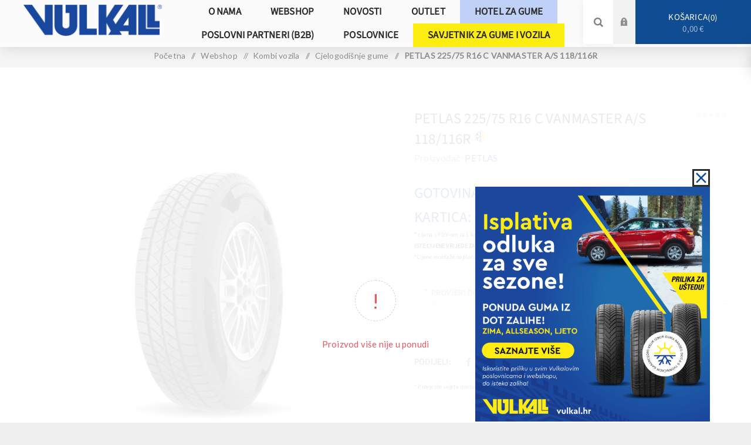

--- FILE ---
content_type: text/html; charset=utf-8
request_url: https://www.vulkal.hr/petlas-225-75-r16-c-vanmaster-a-s-118-116r
body_size: 14918
content:
<!DOCTYPE html><html lang=hr class=html-product-details-page><head><title>PETLAS 225/75 R16 C VANMASTER A/S 118/116R | Vulkal d.o.o.</title><meta charset=UTF-8><meta name=description content=""><meta name=keywords content=""><meta name=generator content=nopCommerce><meta name=viewport content="width=device-width, initial-scale=1.0, user-scalable=0, minimum-scale=1.0, maximum-scale=1.0"><meta name=facebook-domain-verification content=2qrk06rfkp5oxk1c2on2s1jq53qq5v><link rel=preconnect href=https://fonts.gstatic.com crossorigin><link rel=preload as=font href="https://fonts.googleapis.com/css?family=Lato&amp;subset=latin-ext&amp;display=swap"><link rel=stylesheet href="https://fonts.googleapis.com/css?family=Lato&amp;subset=latin-ext&amp;display=swap"><script>(function(n,t,i,r,u){n[r]=n[r]||[];n[r].push({"gtm.start":(new Date).getTime(),event:"gtm.js"});var e=t.getElementsByTagName(i)[0],f=t.createElement(i),o=r!="dataLayer"?"&l="+r:"";f.async=!0;f.src="https://www.googletagmanager.com/gtm.js?id="+u+o;e.parentNode.insertBefore(f,e)})(window,document,"script","dataLayer","GTM-MDBHHFW")</script><meta property=og:type content=product><meta property=og:title content="PETLAS 225/75 R16 C VANMASTER A/S 118/116R"><meta property=og:description content=""><meta property=og:image content=https://www.vulkal.hr/images/thumbs/-0698613_PETLAS-225-75-R16-C-VANMASTER-A-S-118-116R_625.jpeg><meta property=og:image:url content=https://www.vulkal.hr/images/thumbs/-0698613_PETLAS-225-75-R16-C-VANMASTER-A-S-118-116R_625.jpeg><meta property=og:url content=https://www.vulkal.hr/petlas-225-75-r16-c-vanmaster-a-s-118-116r><meta property=og:site_name content=Vulkal><meta property=twitter:card content=summary><meta property=twitter:site content=Vulkal><meta property=twitter:title content="PETLAS 225/75 R16 C VANMASTER A/S 118/116R"><meta property=twitter:description content=""><meta property=twitter:image content=https://www.vulkal.hr/images/thumbs/-0698613_PETLAS-225-75-R16-C-VANMASTER-A-S-118-116R_625.jpeg><meta property=twitter:url content=https://www.vulkal.hr/petlas-225-75-r16-c-vanmaster-a-s-118-116r><style>.product-details-page .full-description{display:none}.product-details-page .ui-tabs .full-description{display:block}.product-details-page .tabhead-full-description{display:none}.product-details-page .product-specs-box{display:none}.product-details-page .ui-tabs .product-specs-box{display:block}.product-details-page .ui-tabs .product-specs-box .title{display:none}.product-details-page .product-no-reviews,.product-details-page .product-review-links{display:none}</style><script>!function(n,t,i,r,u,f,e){n.fbq||(u=n.fbq=function(){u.callMethod?u.callMethod.apply(u,arguments):u.queue.push(arguments)},n._fbq||(n._fbq=u),u.push=u,u.loaded=!0,u.version="2.0",u.agent="plnopcommerce",u.queue=[],f=t.createElement(i),f.async=!0,f.src=r,e=t.getElementsByTagName(i)[0],e.parentNode.insertBefore(f,e))}(window,document,"script","https://connect.facebook.net/en_US/fbevents.js");fbq("init","388763248772217",{external_id:"69c9dd91-8983-4990-8626-9cb7ff01c152"});fbq("init","836700450067751",{external_id:"69c9dd91-8983-4990-8626-9cb7ff01c152"});fbq("init","666746583963554",{external_id:"69c9dd91-8983-4990-8626-9cb7ff01c152"});fbq("track","PageView");fbq("trackSingle","388763248772217","ViewContent",{content_category:"Cjelogodišnje gume",content_name:"PETLAS 225/75 R16 C VANMASTER A/S 118/116R",content_type:"product",currency:"EUR",value:121.88});fbq("trackSingle","836700450067751","ViewContent",{content_category:"Cjelogodišnje gume",content_name:"PETLAS 225/75 R16 C VANMASTER A/S 118/116R",content_type:"product",currency:"EUR",value:121.88});fbq("trackSingle","666746583963554","ViewContent",{content_category:"Cjelogodišnje gume",content_name:"PETLAS 225/75 R16 C VANMASTER A/S 118/116R",content_type:"product",currency:"EUR",value:121.88})</script><script></script><link href=/bundles/tgrz34idsghrvzsj1qzkfiwwaztldooch-efjb06rxs.min.css rel=stylesheet><link rel=stylesheet href="/css/styles-vulkal.css?v=14.5008"><link rel=apple-touch-icon sizes=180x180 href=/icons/icons_0/apple-touch-icon.png><link rel=icon type=image/png sizes=32x32 href=/icons/icons_0/favicon-32x32.png><link rel=icon type=image/png sizes=16x16 href=/icons/icons_0/favicon-16x16.png><link rel=manifest href=/icons/icons_0/site.webmanifest><link rel=mask-icon href=/icons/icons_0/safari-pinned-tab.svg color=#5bbad5><link rel="shortcut icon" href=/icons/icons_0/favicon.ico><meta name=msapplication-TileColor content=#2d89ef><meta name=msapplication-config content=/icons/icons_0/browserconfig.xml><meta name=theme-color content=#ffffff><meta name=application-name content=Vulkal><body class="product-details-page-body light-theme"><noscript><iframe src="https://www.googletagmanager.com/ns.html?id=GTM-MDBHHFW" height=0 width=0 style=display:none;visibility:hidden></iframe></noscript><div class=page-loader><div class=loader></div></div><div class=ajax-loading-block-window style=display:none></div><div id=dialog-notifications-success title=Obavijest style=display:none></div><div id=dialog-notifications-error title=Greška style=display:none></div><div id=dialog-notifications-warning title=Upozorenje style=display:none></div><div id=bar-notification class=bar-notification-container data-close=Zatvori></div><!--[if lte IE 8]><div style=clear:both;height:59px;text-align:center;position:relative><a href=http://www.microsoft.com/windows/internet-explorer/default.aspx target=_blank> <img src=/Themes/Venture/Content/img/ie_warning.jpg height=42 width=820 alt="You are using an outdated browser. For a faster, safer browsing experience, upgrade for free today."> </a></div><![endif]--><div class=master-wrapper-page><div style=position:fixed;top:0;left:0;height:100%;width:100%;z-index:-1 id=clickcatch></div><div class=header><div class=header-upper><div class=header-selectors-wrapper></div></div><div class=header-lower><div class=header-left><div class=header-logo><a href="/" class=logo> <img alt=Vulkal src="https://www.vulkal.hr/images/thumbs/0004301_VULKAL logo-RGB-plavi.png"></a></div></div><div class=header-center><div class="header-menu light-layout"><div class=close-menu><div class=mobile-logo><a href="/" class=logo> <img alt=Vulkal src="https://www.vulkal.hr/images/thumbs/0004301_VULKAL logo-RGB-plavi.png"></a></div><span>Zatvori</span></div><ul class=mega-menu data-isrtlenabled=false data-enableclickfordropdown=false><li class="vulkal-onama has-sublist"><a href=# class=with-subcategories title="O nama"><span> O nama</span></a><div class=plus-button></div><div class=sublist-wrap><ul class=sublist><li class=back-button><span>nazad</span><li><a href=/podaciotvrtki title="O Vulkalu"><span> O Vulkalu</span></a><li><a href=/usluge title="Cjenik usluga"><span> Cjenik usluga</span></a><li><a href=/manufacturer/all title="LISTA PROIZVOĐAČA"><span> LISTA PROIZVO&#x110;A&#x10C;A</span></a><li><a href=/karijere title="Posao u Vulkalu"><span> Posao u Vulkalu</span></a><li><a href=/press title=Press><span> Press</span></a><li><a href=/impressum title=Impressum><span> Impressum</span></a></ul></div><li class="has-sublist with-dropdown-in-grid"><a class=with-subcategories href=/gume><span>Webshop</span></a><div class="dropdown categories fullWidth boxes-4"><div class=row-wrapper><div class=row><div class=box><div class=picture-title-wrap><div class=title><a href=/osobna-vozila title="Osobna, terenci i SUV vozila"><span>Osobna, terenci i SUV vozila</span></a></div><div class=picture><a href=/osobna-vozila title="Pokaži kategoriju Osobna, terenci i SUV vozila"> <img class=lazy alt="Logo za kategoriju Osobna, terenci i SUV vozila" src="[data-uri]" data-original=https://www.vulkal.hr/images/thumbs/0001278_osobna-terenci-i-suv-vozila_290.png> </a></div></div><ul class=subcategories><li class=subcategory-item><a href=/ljetne-gume title="Ljetne gume"><span>Ljetne gume</span></a><li class=subcategory-item><a href=/zimske-gume title="Zimske gume"><span>Zimske gume</span></a><li class=subcategory-item><a href=/cjelogodi%C5%A1nje-gume title="Cjelogodišnje gume"><span>Cjelogodi&#x161;nje gume</span></a></ul></div><div class=box><div class=picture-title-wrap><div class=title><a href=/kombi-vozila title="Kombi vozila"><span>Kombi vozila</span></a></div><div class=picture><a href=/kombi-vozila title="Pokaži kategoriju Kombi vozila"> <img class=lazy alt="Logo za kategoriju Kombi vozila" src="[data-uri]" data-original=https://www.vulkal.hr/images/thumbs/0001280_kombi-vozila_290.png> </a></div></div><ul class=subcategories><li class=subcategory-item><a href=/gume-za-kombi-vozila-ljetne title="Ljetne gume"><span>Ljetne gume</span></a><li class=subcategory-item><a href=/gume-za-kombi-vozila-zimske title="Zimske gume"><span>Zimske gume</span></a><li class=subcategory-item><a href=/gume-za-kombi-vozila-all-seasons title="Cjelogodišnje gume"><span>Cjelogodi&#x161;nje gume</span></a></ul></div><div class=box><div class=picture-title-wrap><div class=title><a href=/vozila-na-dva-kota%C4%8Da title="Vozila na dva kotača"><span>Vozila na dva kota&#x10D;a</span></a></div><div class=picture><a href=/vozila-na-dva-kota%C4%8Da title="Pokaži kategoriju Vozila na dva kotača"> <img class=lazy alt="Logo za kategoriju Vozila na dva kotača" src="[data-uri]" data-original=https://www.vulkal.hr/images/thumbs/0001499_vozila-na-dva-kotaca_290.png> </a></div></div><ul class=subcategories><li class=subcategory-item><a href=/motocikli title=Motori><span>Motori</span></a><li class=subcategory-item><a href=/bicikli title=Bicikli><span>Bicikli</span></a></ul></div><div class=box><div class=picture-title-wrap><div class=title><a href=/gume-za-poljoprivredu title="GUME ZA POLJOPRIVREDU"><span>GUME ZA POLJOPRIVREDU</span></a></div><div class=picture><a href=/gume-za-poljoprivredu title="Pokaži kategoriju GUME ZA POLJOPRIVREDU"> <img class=lazy alt="Logo za kategoriju GUME ZA POLJOPRIVREDU" src="[data-uri]" data-original=https://www.vulkal.hr/images/thumbs/0001486_gume-za-poljoprivredu_290.png> </a></div></div></div></div><div class=row><div class=box><div class=picture-title-wrap><div class=title><a href=/naplatci title=Naplatci><span>Naplatci</span></a></div><div class=picture><a href=/naplatci title="Pokaži kategoriju Naplatci"> <img class=lazy alt="Logo za kategoriju Naplatci" src="[data-uri]" data-original=https://www.vulkal.hr/images/thumbs/0001282_naplatci_290.png> </a></div></div><ul class=subcategories><li class=subcategory-item><a href=/alu-felga title=Aluminijski><span>Aluminijski</span></a><li class=subcategory-item><a href=/celicni-naplatak title=Čelični><span>&#x10C;eli&#x10D;ni</span></a></ul></div><div class=box><div class=picture-title-wrap><div class=title><a href=/dodatna-oprema title="DODATNA OPREMA"><span>DODATNA OPREMA</span></a></div><div class=picture><a href=/dodatna-oprema title="Pokaži kategoriju DODATNA OPREMA"> <img class=lazy alt="Logo za kategoriju DODATNA OPREMA" src="[data-uri]" data-original=https://www.vulkal.hr/images/thumbs/0001839_dodatna-oprema_290.png> </a></div></div><ul class=subcategories><li class=subcategory-item><a href=/rezervni-kotac title="Rezervni kotač"><span>Rezervni kota&#x10D;</span></a><li class=subcategory-item><a href=/zracnice title=Zračnice><span>Zra&#x10D;nice</span></a><li class=subcategory-item><a href=/dodatna-prodaja title="Zimska oprema"><span>Zimska oprema</span></a></ul></div><div class=box><div class=picture-title-wrap><div class=title><a href=/senzori title=Senzori><span>Senzori</span></a></div><div class=picture><a href=/senzori title="Pokaži kategoriju Senzori"> <img class=lazy alt="Logo za kategoriju Senzori" src="[data-uri]" data-original=https://www.vulkal.hr/images/thumbs/0001284_senzori_290.png> </a></div></div></div><div class=empty-box></div></div></div></div><li><a href=/blog title=Novosti><span> Novosti</span></a><li><a href=/outlet-3 title=OUTLET><span> OUTLET</span></a><li class=hotelmenuitem><a href="https://hotel.vulkal.hr/" title="Hotel za gume"><span> Hotel za gume</span></a><li><a href="https://b2b.vulkal.hr/" title="POSLOVNI PARTNERI (B2B)"><span> POSLOVNI PARTNERI (B2B)</span></a><li><a href=/poslovnice title=Poslovnice><span> Poslovnice</span></a><li class=savjetnikmenuitem><a href=/blog/category/savjetnik title="SAVJETNIK ZA GUME I VOZILA"><span> SAVJETNIK ZA GUME I VOZILA</span></a></ul><div class=menu-title><span>Menu</span></div><ul class=mega-menu-responsive><li class="vulkal-onama has-sublist"><a href=# class=with-subcategories title="O nama"><span> O nama</span></a><div class=plus-button></div><div class=sublist-wrap><ul class=sublist><li class=back-button><span>nazad</span><li><a href=/podaciotvrtki title="O Vulkalu"><span> O Vulkalu</span></a><li><a href=/usluge title="Cjenik usluga"><span> Cjenik usluga</span></a><li><a href=/manufacturer/all title="LISTA PROIZVOĐAČA"><span> LISTA PROIZVO&#x110;A&#x10C;A</span></a><li><a href=/karijere title="Posao u Vulkalu"><span> Posao u Vulkalu</span></a><li><a href=/press title=Press><span> Press</span></a><li><a href=/impressum title=Impressum><span> Impressum</span></a></ul></div><li class=has-sublist><a class=with-subcategories href=/gume><span>Webshop</span></a><div class=plus-button></div><div class=sublist-wrap><ul class=sublist><li class=back-button><span>nazad</span><li class=has-sublist><a href=/osobna-vozila title="Osobna, terenci i SUV vozila" class=with-subcategories><span>Osobna, terenci i SUV vozila</span></a><div class=plus-button></div><div class=sublist-wrap><ul class=sublist><li class=back-button><span>nazad</span><li><a class=lastLevelCategory href=/ljetne-gume title="Ljetne gume"><span>Ljetne gume</span></a><li><a class=lastLevelCategory href=/zimske-gume title="Zimske gume"><span>Zimske gume</span></a><li><a class=lastLevelCategory href=/cjelogodi%C5%A1nje-gume title="Cjelogodišnje gume"><span>Cjelogodi&#x161;nje gume</span></a></ul></div><li class=has-sublist><a href=/kombi-vozila title="Kombi vozila" class=with-subcategories><span>Kombi vozila</span></a><div class=plus-button></div><div class=sublist-wrap><ul class=sublist><li class=back-button><span>nazad</span><li><a class=lastLevelCategory href=/gume-za-kombi-vozila-ljetne title="Ljetne gume"><span>Ljetne gume</span></a><li><a class=lastLevelCategory href=/gume-za-kombi-vozila-zimske title="Zimske gume"><span>Zimske gume</span></a><li><a class=lastLevelCategory href=/gume-za-kombi-vozila-all-seasons title="Cjelogodišnje gume"><span>Cjelogodi&#x161;nje gume</span></a></ul></div><li class=has-sublist><a href=/vozila-na-dva-kota%C4%8Da title="Vozila na dva kotača" class=with-subcategories><span>Vozila na dva kota&#x10D;a</span></a><div class=plus-button></div><div class=sublist-wrap><ul class=sublist><li class=back-button><span>nazad</span><li><a class=lastLevelCategory href=/motocikli title=Motori><span>Motori</span></a><li><a class=lastLevelCategory href=/bicikli title=Bicikli><span>Bicikli</span></a></ul></div><li><a class=lastLevelCategory href=/gume-za-poljoprivredu title="GUME ZA POLJOPRIVREDU"><span>GUME ZA POLJOPRIVREDU</span></a><li class=has-sublist><a href=/naplatci title=Naplatci class=with-subcategories><span>Naplatci</span></a><div class=plus-button></div><div class=sublist-wrap><ul class=sublist><li class=back-button><span>nazad</span><li><a class=lastLevelCategory href=/alu-felga title=Aluminijski><span>Aluminijski</span></a><li><a class=lastLevelCategory href=/celicni-naplatak title=Čelični><span>&#x10C;eli&#x10D;ni</span></a></ul></div><li class=has-sublist><a href=/dodatna-oprema title="DODATNA OPREMA" class=with-subcategories><span>DODATNA OPREMA</span></a><div class=plus-button></div><div class=sublist-wrap><ul class=sublist><li class=back-button><span>nazad</span><li><a class=lastLevelCategory href=/rezervni-kotac title="Rezervni kotač"><span>Rezervni kota&#x10D;</span></a><li><a class=lastLevelCategory href=/zracnice title=Zračnice><span>Zra&#x10D;nice</span></a><li><a class=lastLevelCategory href=/dodatna-prodaja title="Zimska oprema"><span>Zimska oprema</span></a></ul></div><li><a class=lastLevelCategory href=/senzori title=Senzori><span>Senzori</span></a></ul></div><li><a href=/blog title=Novosti><span> Novosti</span></a><li><a href=/outlet-3 title=OUTLET><span> OUTLET</span></a><li class=hotelmenuitem><a href="https://hotel.vulkal.hr/" title="Hotel za gume"><span> Hotel za gume</span></a><li><a href="https://b2b.vulkal.hr/" title="POSLOVNI PARTNERI (B2B)"><span> POSLOVNI PARTNERI (B2B)</span></a><li><a href=/poslovnice title=Poslovnice><span> Poslovnice</span></a><li class=savjetnikmenuitem><a href=/blog/category/savjetnik title="SAVJETNIK ZA GUME I VOZILA"><span> SAVJETNIK ZA GUME I VOZILA</span></a></ul><div class=mobile-menu-items><div class=header-links><div class=header-links-box><div class="header-links-box-top not-authenticated"><div class="header-link-wrapper login"><a href="/login?returnUrl=%2Fpetlas-225-75-r16-c-vanmaster-a-s-118-116r" title=Prijava class=ico-login>Prijava</a></div><div class="header-link-wrapper register"><a href="/register?returnUrl=%2Fpetlas-225-75-r16-c-vanmaster-a-s-118-116r" title=Registracija class=ico-register>Registracija</a></div></div></div></div></div></div></div><div class=header-right><div class="search-box store-search-box"><form method=get id=small-search-box-form action=/search><input type=search class=search-box-text id=small-searchterms autocomplete=off name=q placeholder="Pretraži trgovinu" aria-label="Search store"> <input type=hidden class=instantSearchResourceElement data-highlightfirstfoundelement=true data-minkeywordlength=3 data-defaultproductsortoption=0 data-instantsearchurl=/instantSearchFor data-searchpageurl=/search data-searchinproductdescriptions=true data-numberofvisibleproducts=5> <input type=submit class="button-1 search-box-button" value=Search></form><div class=search-opener>Pretraži</div></div><div class=header-links><div class=header-links-box><div class="header-links-box-top not-authenticated"><div class="header-link-wrapper login"><a href="/login?returnUrl=%2Fpetlas-225-75-r16-c-vanmaster-a-s-118-116r" title=Prijava class=ico-login>Prijava</a></div><div class="header-link-wrapper register"><a href="/register?returnUrl=%2Fpetlas-225-75-r16-c-vanmaster-a-s-118-116r" title=Registracija class=ico-register>Registracija</a></div></div></div></div><div class=cart-wrapper id=flyout-cart data-removeitemfromcarturl=/VentureTheme/RemoveItemFromCart data-flyoutcarturl=/VentureTheme/FlyoutShoppingCart><div id=topcartlink><a href=/cart class=ico-cart> Košarica<span id=CartQuantityBox class=cart-qty><span class=cart-qty-number>0</span></span> <span class=cart-total>0,00 &#x20AC;</span> </a></div><div class=flyout-cart><div class=mini-shopping-cart><div class=count>Nemate dodan proizvod u vašoj košarici</div></div></div></div></div></div></div><div class=overlayOffCanvas></div><div class=responsive-nav-wrapper-parent><div class=responsive-nav-wrapper><div class=menu-title><span>Menu</span></div><div class=mobile-logo><a href="/" class=logo> <img alt=Vulkal src="https://www.vulkal.hr/images/thumbs/0004301_VULKAL logo-RGB-plavi.png"></a></div><div class=search-wrap><span>Pretraži</span></div><div class=shopping-cart-link><a href=/cart>Košarica</a></div></div></div><div class=master-wrapper-content><div class=ajaxCartInfo data-getajaxcartbuttonurl=/NopAjaxCart/GetAjaxCartButtonsAjax data-productpageaddtocartbuttonselector=.add-to-cart-button data-productboxaddtocartbuttonselector=.product-box-add-to-cart-button data-productboxproductitemelementselector=.product-item data-usenopnotification=False data-nopnotificationresource="Proizvod je dodan u vašu &lt;a href=&#34;/cart&#34;>košaricu&lt;/a>" data-enableonproductpage=True data-enableoncatalogpages=True data-minishoppingcartquatityformattingresource=({0}) data-miniwishlistquatityformattingresource=({0}) data-addtowishlistbuttonselector=.add-to-wishlist-button></div><input id=addProductVariantToCartUrl name=addProductVariantToCartUrl type=hidden value=/AddProductFromProductDetailsPageToCartAjax> <input id=addProductToCartUrl name=addProductToCartUrl type=hidden value=/AddProductToCartAjax> <input id=miniShoppingCartUrl name=miniShoppingCartUrl type=hidden value=/MiniShoppingCart> <input id=flyoutShoppingCartUrl name=flyoutShoppingCartUrl type=hidden value=/NopAjaxCartFlyoutShoppingCart> <input id=checkProductAttributesUrl name=checkProductAttributesUrl type=hidden value=/CheckIfProductOrItsAssociatedProductsHasAttributes> <input id=getMiniProductDetailsViewUrl name=getMiniProductDetailsViewUrl type=hidden value=/GetMiniProductDetailsView> <input id=flyoutShoppingCartPanelSelector name=flyoutShoppingCartPanelSelector type=hidden value=#flyout-cart> <input id=shoppingCartMenuLinkSelector name=shoppingCartMenuLinkSelector type=hidden value=.cart-qty> <input id=wishlistMenuLinkSelector name=wishlistMenuLinkSelector type=hidden value=span.wishlist-qty><div id=product-ribbon-info data-productid=698613 data-productboxselector=".product-item, .item-holder" data-productboxpicturecontainerselector=".picture, .item-picture" data-productpagepicturesparentcontainerselector=.product-essential data-productpagebugpicturecontainerselector=.picture data-retrieveproductribbonsurl=/RetrieveProductRibbons></div><div class=quickViewData data-productselector=.product-item data-productselectorchild=.buttons data-retrievequickviewurl=/quickviewdata data-quickviewbuttontext="Brzi pregled" data-quickviewbuttontitle="Brzi pregled" data-isquickviewpopupdraggable=False data-enablequickviewpopupoverlay=True data-accordionpanelsheightstyle=content data-getquickviewbuttonroute=/getquickviewbutton></div><div class=breadcrumb><ul itemscope itemtype=http://schema.org/BreadcrumbList><li><span> <a href="/"> <span>Početna</span> </a> </span> <span class=delimiter>/</span><li itemprop=itemListElement itemscope itemtype=http://schema.org/ListItem><a href=/gume itemprop=item> <span itemprop=name>Webshop</span> </a> <span class=delimiter>/</span><meta itemprop=position content=1><li itemprop=itemListElement itemscope itemtype=http://schema.org/ListItem><a href=/kombi-vozila itemprop=item> <span itemprop=name>Kombi vozila</span> </a> <span class=delimiter>/</span><meta itemprop=position content=2><li itemprop=itemListElement itemscope itemtype=http://schema.org/ListItem><a href=/gume-za-kombi-vozila-all-seasons itemprop=item> <span itemprop=name>Cjelogodi&#x161;nje gume</span> </a> <span class=delimiter>/</span><meta itemprop=position content=3><li itemprop=itemListElement itemscope itemtype=http://schema.org/ListItem><strong class=current-item itemprop=name>PETLAS 225/75 R16 C VANMASTER A/S 118/116R</strong> <span itemprop=item itemscope itemtype=http://schema.org/Thing id=/petlas-225-75-r16-c-vanmaster-a-s-118-116r> </span><meta itemprop=position content=4></ul></div><div class=master-column-wrapper><div class=center-1><div class="page product-details-page"><div class=page-body><form method=post id=product-details-form action=/petlas-225-75-r16-c-vanmaster-a-s-118-116r><div itemscope itemtype=http://schema.org/Product><meta itemprop=name content="PETLAS 225/75 R16 C VANMASTER A/S 118/116R"><meta itemprop=sku><meta itemprop=gtin><meta itemprop=mpn><meta itemprop=description><meta itemprop=image content=https://www.vulkal.hr/images/thumbs/-0698613_PETLAS-225-75-R16-C-VANMASTER-A-S-118-116R_625.jpeg><meta itemprop=brand content=PETLAS><div itemprop=offers itemscope itemtype=http://schema.org/Offer><meta itemprop=url content=https://www.vulkal.hr/petlas-225-75-r16-c-vanmaster-a-s-118-116r><meta itemprop=price content=121.88><meta itemprop=priceCurrency content=EUR><meta itemprop=priceValidUntil></div><div itemprop=review itemscope itemtype=http://schema.org/Review><meta itemprop=author content=ALL><meta itemprop=url content=/productreviews/698613></div></div><div data-productid=698613><div class=product-essential-wrapper><div class=product-essential><input type=hidden class=cloudZoomPictureThumbnailsInCarouselData data-vertical=true data-numvisible=4 data-numscrollable=1 data-enable-slider-arrows=true data-enable-slider-dots=false data-size=1 data-rtl=false data-responsive-breakpoints-for-thumbnails="[{&#34;breakpoint&#34;:1201,&#34;settings&#34;:{&#34;slidesToShow&#34;:5, &#34;slidesToScroll&#34;:1,&#34;arrows&#34;:false,&#34;dots&#34;:true,&#34;vertical&#34;:false}}]" data-magnificpopup-counter="%curr% of %total%" data-magnificpopup-prev="Previous (Left arrow key)" data-magnificpopup-next="Next (Right arrow key)" data-magnificpopup-close="Close (Esc)" data-magnificpopup-loading=Loading...> <input type=hidden class=cloudZoomAdjustPictureOnProductAttributeValueChange data-productid=698613 data-isintegratedbywidget=true> <input type=hidden class=cloudZoomEnableClickToZoom><div class="gallery sevenspikes-cloudzoom-gallery"><div class=picture-wrapper><div class=picture id=sevenspikes-cloud-zoom data-zoomwindowelementid=cloudZoomWindowElement data-selectoroftheparentelementofthecloudzoomwindow=.overview data-defaultimagecontainerselector=".product-essential .gallery" data-zoom-window-width=244 data-zoom-window-height=257><a href=https://www.vulkal.hr/images/thumbs/-0698613_PETLAS-225-75-R16-C-VANMASTER-A-S-118-116R.jpeg data-full-image-url=https://www.vulkal.hr/images/thumbs/-0698613_PETLAS-225-75-R16-C-VANMASTER-A-S-118-116R.jpeg class=picture-link id=zoom1> <img src=https://www.vulkal.hr/images/thumbs/-0698613_PETLAS-225-75-R16-C-VANMASTER-A-S-118-116R_625.jpeg alt="Picture of PETLAS 225/75 R16 C VANMASTER A/S 118/116R" class=cloudzoom id=cloudZoomImage itemprop=image data-cloudzoom="appendSelector: '.picture-wrapper', zoomOffsetX: -6, zoomOffsetY: 0, autoInside: 850, tintOpacity: 0, zoomWidth: 244, zoomHeight: 257, easing: 3, touchStartDelay: true, zoomFlyOut: false, disableZoom: 'auto'"> </a><div style=font-size:10px;text-align:center;margin-top:15px>*Slike su simbolične.</div></div></div></div><div class=overview><div class=product-name><h1>PETLAS 225/75 R16 C VANMASTER A/S 118/116R<div class="vulkal-tipgume vulkal-tipgume-allseason"></div></h1></div><div class=discontinued-product><h4>Proizvod više nije u ponudi</h4></div><div class=manufacturers><span class=label>Proizvođač:</span> <span class=value> <a href=/petlas>PETLAS</a> </span></div><div class=additional-details></div><div class=product-reviews-overview><div class=product-review-box><div class=rating><div style=width:0%></div></div></div><div class=product-no-reviews><a href=/productreviews/698613>Budite prvi koji ćete napisati osvrt na ovaj proizvod</a></div></div><div class=prices><div class=product-price><span id=price-value-698613 class=price-value-698613> Gotovina/Virman: 121,88 € </span></div><br><div class=product-price><span id=price-value-698613 class=price-value-698613> Kartica: 129,69 € </span></div><div style=font-size:10px;text-transform:none>* cijena s PDV-om za 1 komad bez monta&#x17E;e</div><div style=font-size:10px;text-transform:none;font-weight:bold>ISTE CIJENE VRIJEDE ZA KUPNJU PUTEM WEBSHOPA I U POSLOVNICAMA</div><div style=font-size:10px;text-transform:none>*Cijene montaže naplaćuju se prema <a href=/usluge style=color:#00f>cjeniku</a></div></div><div class=delivery></div><div class="availability-attributes-wrapper availability vulkal-postion-stock"><div class=stock><div><span id=vulkal-dostupnost class=value onclick="$(&#34;#vulkal-dostupnost&#34;).toggleClass(&#34;vulkal-close&#34;);$(&#34;#warehouse-availability&#34;).slideToggle(&#34;slow&#34;,function(){})">PROVJERI DOSTUPNOST U POSLOVNICI</span><div id=warehouse-availability style=display:none><div style=display:inline-block;text-align:right><div><span>Zagreb zapad: <span class=vulkal-not-available>Pri kraju zaliha</span> </span></div><div><span>Zagreb istok: <span class=vulkal-not-available>Pri kraju zaliha</span> </span></div><div><span>Velika Gorica: <span class=vulkal-not-available>Pri kraju zaliha</span> </span></div><div><span>Rijeka: <span class=vulkal-not-available>Pri kraju zaliha</span> </span></div><div><span>Zadar: <span class=vulkal-not-available>Pri kraju zaliha</span> </span></div><div><span>Stankovci: <span class=vulkal-not-available>Pri kraju zaliha</span> </span></div><div><span>Osijek: <span class=vulkal-not-available>Pri kraju zaliha</span> </span></div></div></div></div></div></div><div class=availability-attributes-wrapper></div><div class=overview-buttons></div><div class=overview-footer><div class=product-social-buttons><label class=product-social-label>Podijeli:</label><ul class=product-social-sharing><li><a class=facebook title="Podijeli na Facebooku" href="javascript:openShareWindow(&#34;https://www.facebook.com/sharer.php?u=https://www.vulkal.hr/petlas-225-75-r16-c-vanmaster-a-s-118-116r&#34;)">Podijeli na Facebooku</a><li><a class=mail title="Podijeli e-mailom" href="/cdn-cgi/l/email-protection#95aaf7faf1eca8fde1e1e5e6afbabae2e2e2bbe3e0f9fef4f9bbfde7bae5f0e1f9f4e6b8a7a7a0b8a2a0b8e7a4a3b8f6b8e3f4fbf8f4e6e1f0e7b8f4b8e6b8a4a4adb8a4a4a3e7">Podijeli e-mailom</a><li><a class=linkedin title="Podijeli na LinkedInu" href="javascript:openShareWindow(&#34;https://www.linkedin.com/shareArticle?mini=true&amp;url=https://www.vulkal.hr/petlas-225-75-r16-c-vanmaster-a-s-118-116r&#34;)">Podijeli na LinkedIn</a><li><a class=shareicons-whatsapp title="Podijeli na WhatsAppu" href="javascript:openShareWindow(&#34;https://wa.me/?text=https://www.vulkal.hr/petlas-225-75-r16-c-vanmaster-a-s-118-116r&#34;)">Podijeli na WhatsAppu</a><li><a class=shareicons-viber title="Podijeli na Viberu" href="javascript:openViber(&#34;https://www.vulkal.hr/petlas-225-75-r16-c-vanmaster-a-s-118-116r&#34;)">Podijeli na Viberu</a></ul><script data-cfasync="false" src="/cdn-cgi/scripts/5c5dd728/cloudflare-static/email-decode.min.js"></script><script>function openShareWindow(n){var t=520,i=400,r=screen.height/2-i/2,u=screen.width/2-t/2;window.open(n,"sharer","top="+r+",left="+u+",toolbar=0,status=0,width="+t+",height="+i)}function openViber(n){var t=520,i=400,r=screen.height/2-i/2,u=screen.width/2-t/2;let f="https://3p3x.adj.st/?adjust_t=u783g1_kw9yml&adjust_fallback=https%3A%2F%2Fwww.viber.com%2F%3Futm_source%3DPartner%26utm_medium%3DSharebutton%26utm_campaign%3DDefualt&adjust_campaign=Sharebutton&adjust_deeplink="+encodeURIComponent("viber://forward?text="+encodeURIComponent(n));window.open(f,"sharer","top="+r+",left="+u+",toolbar=0,status=0,width="+t+",height="+i)}</script></div></div><div style=font-size:10px;margin-top:15px;text-transform:none>* Provjerite uvjete <a href=/dostava style=color:#104c91>dostave</a></div></div></div></div><div class=product-page-bottom><div id=quickTabs class=productTabs data-ajaxenabled=false data-productreviewsaddnewurl=/ProductTab/ProductReviewsTabAddNew/698613 data-productcontactusurl=/ProductTab/ProductContactUsTabAddNew/698613 data-couldnotloadtaberrormessage="Couldn't load this tab."><div class=productTabs-header><ul><li><a href=#quickTab-specifications>Specifikacija</a><li><a href=#quickTab-reviews>Osvrti</a></ul></div><div class=productTabs-body><div id=quickTab-specifications><style>.product-specs-box .data-table{display:block;width:100%}.eprel-label{display:block;text-align:center}@media(min-width:999px){.product-specs-box .data-table{width:74%;display:inline-block}.eprel-label{display:inline-block;width:25%;vertical-align:top}}</style><div class=product-specs-box><div class=title><strong>Specifikacije proizvoda</strong></div><div class=table-wrapper><table class=data-table><colgroup><col width=25%><col><tbody><tr class=odd><td class=spec-name><div class="vulkal-spec vulkal-spec-sirina"></div>&#x160;irina<div class="vulkal-spec-right vulkal-spec-sirina"></div><td class=spec-value>225<tr class=even><td class=spec-name><div class="vulkal-spec vulkal-spec-visina"></div>Visina<div class="vulkal-spec-right vulkal-spec-visina"></div><td class=spec-value>75<tr class=odd><td class=spec-name><div class="vulkal-spec vulkal-spec-promjer"></div>Promjer<div class="vulkal-spec-right vulkal-spec-promjer"></div><td class=spec-value>16<tr class=even><td class=spec-name><div class="vulkal-spec vulkal-spec-brzina"></div>Koeficijent brzine<div class="vulkal-spec-right vulkal-spec-brzina"></div><td class=spec-value>R<tr class=odd><td class=spec-name><div class="vulkal-spec vulkal-spec-igoriva"></div>Iskoristivost goriva<div class="vulkal-spec-right vulkal-spec-igoriva"></div><td class=spec-value>C<tr class=even><td class=spec-name><div class="vulkal-spec vulkal-spec-prijanjanje"></div>Prijanjanje na mokroj podlozi<div class="vulkal-spec-right vulkal-spec-prijanjanje"></div><td class=spec-value>B<tr class=odd><td class=spec-name><div class="vulkal-spec vulkal-spec-buka"></div>Vanjska buka pri kotrljanju<div class="vulkal-spec-right vulkal-spec-buka"></div><td class=spec-value>69<tr><td class=spec-name>Informacijski list proizvoda<td class=spec-value><a href="https://eprel.ec.europa.eu/api/products/tyres/1395024/fiches?language=HR" target=_blank style=text-decoration:underline>Kliknite ovdje za prikaz informacijskog lista</a></table><div class=eprel-label><a href=https://eprel.ec.europa.eu/qr/1395024 target=_blank> <img src="https://eprel.ec.europa.eu/api/products/tyres/1395024/labels?format=SVG" alt="EPREL Labelizacija"> </a></div></div></div></div><div id=quickTab-reviews><div id=updateTargetId class=product-reviews-page><div class=write-review id=review-form><div class=write-review><div class=form-fields><input class=review-title type=hidden id=AddProductReview_Title name=AddProductReview.Title value=-> <input class=review-title type=hidden id=AddProductReview_ReviewText name=AddProductReview.ReviewText value=-><div class=review-rating><div class=name-description><label for=AddProductReview_Rating>OCJENA:</label></div><div class=rating-wrapper><div class="label first">Loša</div><div class=rating-options><input value=1 value=1 type=radio type=radio id=addproductrating_1 aria-label=Loša data-val=true data-val-required="The OCJENA field is required." name=AddProductReview.Rating> <label class=vote-star for=addproductrating_1>OCJENA 1</label> <input value=2 value=2 type=radio type=radio id=addproductrating_2 aria-label=Dovoljna name=AddProductReview.Rating> <label class=vote-star for=addproductrating_2>OCJENA 2</label> <input value=3 value=3 type=radio type=radio id=addproductrating_3 aria-label=Dobra name=AddProductReview.Rating> <label class=vote-star for=addproductrating_3>OCJENA 3</label> <input value=4 value=4 type=radio type=radio id=addproductrating_4 aria-label="Vrlo dobra" name=AddProductReview.Rating> <label class=vote-star for=addproductrating_4>OCJENA 4</label> <input value=5 value=5 type=radio type=radio id=addproductrating_5 aria-label=Odlična checked name=AddProductReview.Rating> <label class=vote-star for=addproductrating_5>OCJENA 5</label></div><div class="label last">Odlična</div></div></div></div><div class=buttons><input type=button id=add-review name=add-review class="button-1 write-product-review-button" value="Ocijeni gumu"></div></div></div></div></div></div></div><div class=product-collateral></div></div></div><input name=__RequestVerificationToken type=hidden value=CfDJ8E7XT9gjvTZPjtwQ8DO7cGjfeeQ1W6lFufe36Dx_OZniFqDek_BTnmmUNEW-tUTnaj6E6rY5iohgPbM-574m_GM-UilRiBhmwk0uYMv6fIb7UeADloVukNluxpcygMRvF6u1--qg2yrze8y-T0MuiPM></form><div id=jcarousel-4-71 class=jCarouselMainWrapper><div class="nop-jcarousel product-grid"><div class="title carousel-title"><strong>Vezani artikli</strong></div><div class="slick-carousel item-grid" data-slick="{&#34;rtl&#34;:false,&#34;infinite&#34;:true,&#34;slidesToScroll&#34;:1,&#34;dots&#34;:false,&#34;speed&#34;:300,&#34;autoplay&#34;:true,&#34;autoplaySpeed&#34;:3000,&#34;arrows&#34;:true,&#34;appendArrows&#34;:&#34;#jcarousel-4-71 .carousel-title&#34;,&#34;cssEase&#34;:&#34;linear&#34;,&#34;respondTo&#34;:&#34;slider&#34;,&#34;edgeFriction&#34;:0.05,&#34;initialSlide&#34;:0,&#34;pauseOnHover&#34;:true,&#34;draggable&#34;:false,&#34;prevArrow&#34;:&#34;&lt;button type=\&#34;button\&#34; data-role=\&#34;none\&#34; class=\&#34;slick-prev\&#34; aria-label=\&#34;Previous\&#34; tabindex=\&#34;0\&#34; role=\&#34;button\&#34;>Previous&lt;/button>&#34;,&#34;nextArrow&#34;:&#34;&lt;button type=\&#34;button\&#34; data-role=\&#34;none\&#34; class=\&#34;slick-next\&#34; aria-label=\&#34;Next\&#34; tabindex=\&#34;0\&#34; role=\&#34;button\&#34;>Next&lt;/button>&#34;,&#34;responsive&#34;:[{&#34;breakpoint&#34;:10000,&#34;settings&#34;:{&#34;slidesToShow&#34;:4}},{&#34;breakpoint&#34;:1064,&#34;settings&#34;:{&#34;slidesToShow&#34;:3}},{&#34;breakpoint&#34;:675,&#34;settings&#34;:{&#34;slidesToShow&#34;:2}},{&#34;breakpoint&#34;:300,&#34;settings&#34;:{&#34;slidesToShow&#34;:1}}],&#34;lazyLoad&#34;:&#34;ondemand&#34;}" data-numberofvisibleitems=4><div class=carousel-item><div class=item-box><div class=product-item data-productid=602548 data-producturl=/autosock-hp-645-e-306250><div class=vulkalgift-wrapper><div class=picture><a href=/autosock-hp-645-e-306250 title="Prikaži detalje AUTOSOCK HP 645 E"> <img src="[data-uri]" data-lazyloadsrc=https://www.vulkal.hr/images/thumbs/-0602548_1_autosock-hp-645-e_360.jpeg alt="Slika AUTOSOCK HP 645 E" title="Prikaži detalje AUTOSOCK HP 645 E" class=picture-img> </a></div></div><div class=details><h2 class=product-title><a href=/autosock-hp-645-e-306250>AUTOSOCK HP 645 E </a></h2><div class=vulkal-showlist style=font-size:12px;text-transform:none>Web kupnja: Isporuka 5 radnih dana</div><div class=vulkal-showlist style=font-size:12px;text-transform:none;margin-bottom:5px>Poslovnice: Isporuka odmah za proizvode na stanju</div><div class=vulkal-showlist style=font-size:12px;text-transform:none;margin-bottom:5px>Pronađite dimenziju: <a href=https://autosock.com/pages/size-finder style=color:#00f>konfigurator</a></div><div class=description style=line-height:initial></div><div class=add-info><div class=prices><div class=box-prices-wrapper><span class="price actual-price"><span class=gotovinavirman></span> 56,13 &#x20AC;</span></div><div class=box-prices-wrapper><span class="price actual-price">Kartica: 56,13 &#x20AC;</span></div><div class=additional-price-info></div><div class=vulkal-teh style=font-size:10px;text-transform:none>* cijena s PDV-om za 1 komad</div><div class="vulkal-teh vulkal-isporuka" style=font-size:10px;text-transform:none;font-weight:bold>ISTE CIJENE VRIJEDE ZA KUPNJU PUTEM WEBSHOPA I U POSLOVNICAMA</div><div class=vulkal-showlist style=font-size:12px;text-transform:none>Web kupnja: Isporuka 5 radnih dana</div><div class=vulkal-showlist style=font-size:12px;text-transform:none;margin-bottom:5px>Poslovnice: Isporuka odmah za proizvode na stanju</div></div><div class="buttons items-3"><input type=button value="Dodaj u košaricu" title="Dodaj u košaricu" class="button-2 product-box-add-to-cart-button" onclick="return AjaxCart.addproducttocart_catalog(&#34;/addproducttocart/catalog/602548/1/1&#34;),!1"></div></div></div></div></div></div><div class=carousel-item><div class=item-box><div class=product-item data-productid=669805 data-producturl=/za-tita-vjetrobrana-od-smrzava-ja-finish-line-150x70-cm-57689-216517-><div class=vulkalgift-wrapper><div class=picture><a href=/za-tita-vjetrobrana-od-smrzava-ja-finish-line-150x70-cm-57689-216517- title="Prikaži detalje ZAŠTITA VJETROBRANA OD SMRZAVANJA Finish line 150X70 CM 57689(216517)"> <img src="[data-uri]" data-lazyloadsrc=https://www.vulkal.hr/images/thumbs/-0669805_ZA-TITA-VJETROBRANA-OD-SMRZAVA-JA-Finish-line-150X70-CM-57689-216517-_360.jpeg alt="Slika ZAŠTITA VJETROBRANA OD SMRZAVANJA Finish line 150X70 CM 57689(216517)" title="Prikaži detalje ZAŠTITA VJETROBRANA OD SMRZAVANJA Finish line 150X70 CM 57689(216517)" class=picture-img> </a></div></div><div class=details><h2 class=product-title><a href=/za-tita-vjetrobrana-od-smrzava-ja-finish-line-150x70-cm-57689-216517->ZA&#x160;TITA VJETROBRANA OD SMRZAVANJA Finish line 150X70 CM 57689(216517) </a></h2><div class=vulkal-showlist style=font-size:12px;text-transform:none>Web kupnja: Isporuka 5 radnih dana</div><div class=vulkal-showlist style=font-size:12px;text-transform:none;margin-bottom:5px>Poslovnice: Isporuka odmah za proizvode na stanju</div><div class=description style=line-height:initial></div><div class=add-info><div class=prices><div class=box-prices-wrapper><span class="price actual-price"><span class=gotovinavirman></span> 3,05 &#x20AC;</span></div><div class=box-prices-wrapper><span class="price actual-price">Kartica: 3,05 &#x20AC;</span></div><div class=additional-price-info></div><div class=vulkal-teh style=font-size:10px;text-transform:none>* cijena s PDV-om za 1 komad</div><div class="vulkal-teh vulkal-isporuka" style=font-size:10px;text-transform:none;font-weight:bold>ISTE CIJENE VRIJEDE ZA KUPNJU PUTEM WEBSHOPA I U POSLOVNICAMA</div><div style=font-size:10px;text-transform:none>*Cijene montaže naplaćuju se prema <a href=/usluge style=color:#00f>cjeniku</a></div><div class=vulkal-showlist style=font-size:12px;text-transform:none>Web kupnja: Isporuka 5 radnih dana</div><div class=vulkal-showlist style=font-size:12px;text-transform:none;margin-bottom:5px>Poslovnice: Isporuka odmah za proizvode na stanju</div></div><div class="buttons items-3"><input type=button value="Dodaj u košaricu" title="Dodaj u košaricu" class="button-2 product-box-add-to-cart-button" onclick="return AjaxCart.addproducttocart_catalog(&#34;/addproducttocart/catalog/669805/1/1&#34;),!1"></div></div></div></div></div></div></div></div></div><div id=jcarousel-1-12 class="jCarouselMainWrapper izdvojeno"><div class="nop-jcarousel product-grid"><div class="title carousel-title"><strong>Izdvojeno</strong></div><div class="slick-carousel item-grid" data-slick="{&#34;rtl&#34;:false,&#34;infinite&#34;:true,&#34;slidesToScroll&#34;:1,&#34;dots&#34;:false,&#34;speed&#34;:300,&#34;autoplay&#34;:true,&#34;autoplaySpeed&#34;:3000,&#34;arrows&#34;:true,&#34;appendArrows&#34;:&#34;#jcarousel-1-12 .carousel-title&#34;,&#34;cssEase&#34;:&#34;linear&#34;,&#34;respondTo&#34;:&#34;slider&#34;,&#34;edgeFriction&#34;:0.05,&#34;initialSlide&#34;:0,&#34;pauseOnHover&#34;:true,&#34;draggable&#34;:false,&#34;prevArrow&#34;:&#34;&lt;button type=\&#34;button\&#34; data-role=\&#34;none\&#34; class=\&#34;slick-prev\&#34; aria-label=\&#34;Previous\&#34; tabindex=\&#34;0\&#34; role=\&#34;button\&#34;>Previous&lt;/button>&#34;,&#34;nextArrow&#34;:&#34;&lt;button type=\&#34;button\&#34; data-role=\&#34;none\&#34; class=\&#34;slick-next\&#34; aria-label=\&#34;Next\&#34; tabindex=\&#34;0\&#34; role=\&#34;button\&#34;>Next&lt;/button>&#34;,&#34;responsive&#34;:[{&#34;breakpoint&#34;:10000,&#34;settings&#34;:{&#34;slidesToShow&#34;:4}},{&#34;breakpoint&#34;:1064,&#34;settings&#34;:{&#34;slidesToShow&#34;:3}},{&#34;breakpoint&#34;:675,&#34;settings&#34;:{&#34;slidesToShow&#34;:2}},{&#34;breakpoint&#34;:300,&#34;settings&#34;:{&#34;slidesToShow&#34;:1}}],&#34;lazyLoad&#34;:&#34;ondemand&#34;}" data-numberofvisibleitems=4><div class=carousel-item><div class=item-box><div class=product-item data-productid=697298 data-producturl=/toyo-215-55-r17-observe-s94-98v-xl><div class=vulkalgift-wrapper><div class=picture><a href=/toyo-215-55-r17-observe-s94-98v-xl title="Prikaži detalje TOYO 215/55 R17 OBSERVE S944 98V XL"> <img src="[data-uri]" data-lazyloadsrc=https://www.vulkal.hr/images/thumbs/-0697298_1_TOYO-215-55-R17-OBSERVE-S944-98V-XL_360.jpeg alt="Slika TOYO 215/55 R17 OBSERVE S944 98V XL" title="Prikaži detalje TOYO 215/55 R17 OBSERVE S944 98V XL" class=picture-img> </a></div></div><div class=details><h2 class=product-title><a href=/toyo-215-55-r17-observe-s94-98v-xl>TOYO 215/55 R17 OBSERVE S944 98V XL<div class="vulkal-tipgume vulkal-tipgume-zimska"></div></a></h2><div class=product-rating-box title="2 review(s)"><div class=rating><div style=width:100%></div></div></div><div class=vulkal-showlist style=font-size:12px;text-transform:none>Web kupnja: Isporuka 5 radnih dana</div><div class=vulkal-showlist style=font-size:12px;text-transform:none;margin-bottom:5px>Poslovnice: Isporuka odmah za gume na stanju</div><div class=description style=line-height:initial></div><div class=add-info><div class=prices><div class=box-prices-wrapper><span class="price actual-price"><span class=gotovinavirman></span> 112,50 &#x20AC;</span></div><div class=box-prices-wrapper><span class="price actual-price">Kartica: 118,12 &#x20AC;</span></div><div class=additional-price-info></div><div class=vulkal-teh style=font-size:10px;text-transform:none>* cijena s PDV-om za 1 komad bez monta&#x17E;e</div><div class="vulkal-teh vulkal-isporuka" style=font-size:10px;text-transform:none;font-weight:bold>ISTE CIJENE VRIJEDE ZA KUPNJU PUTEM WEBSHOPA I U POSLOVNICAMA</div><div style=font-size:10px;text-transform:none>*Cijene montaže naplaćuju se prema <a href=/usluge style=color:#00f>cjeniku</a></div><div class=vulkal-showlist style=font-size:12px;text-transform:none>Web kupnja: Isporuka 5 radnih dana</div><div class=vulkal-showlist style=font-size:12px;text-transform:none;margin-bottom:5px>Poslovnice: Isporuka odmah za gume na stanju</div></div><div class="buttons items-3"><input type=button value="Dodaj u košaricu" title="Dodaj u košaricu" class="button-2 product-box-add-to-cart-button" onclick="return AjaxCart.addproducttocart_catalog(&#34;/addproducttocart/catalog/697298/1/1&#34;),!1"></div></div></div></div></div></div><div class=carousel-item><div class=item-box><div class=product-item data-productid=1230702393 data-producturl=/dunlop-215-50-r17-winter-sport-5-95v-xl-dot2023><div class=vulkalgift-wrapper><div class=picture><a href=/dunlop-215-50-r17-winter-sport-5-95v-xl-dot2023 title="Prikaži detalje DUNLOP 215/50 R17 WINTER SPORT 5 95V XL DOT2023"> <img src="[data-uri]" data-lazyloadsrc=https://www.vulkal.hr/images/thumbs/-0702393_DUNLOP-215-50-R17-WINTER-SPORT-5-95V-XL_360.jpeg alt="Slika DUNLOP 215/50 R17 WINTER SPORT 5 95V XL DOT2023" title="Prikaži detalje DUNLOP 215/50 R17 WINTER SPORT 5 95V XL DOT2023" class=picture-img> </a></div></div><div class=details><h2 class=product-title><a href=/dunlop-215-50-r17-winter-sport-5-95v-xl-dot2023>DUNLOP 215/50 R17 WINTER SPORT 5 95V XL <strong>DOT2023</strong><div class="vulkal-tipgume vulkal-tipgume-zimska"></div></a></h2><div class=product-rating-box title="0 review(s)"><div class=rating><div style=width:0%></div></div></div><div class=vulkal-showlist style=font-size:12px;text-transform:none>Web kupnja: Isporuka 5 radnih dana</div><div class=vulkal-showlist style=font-size:12px;text-transform:none;margin-bottom:5px>Poslovnice: Isporuka odmah za gume na stanju</div><div class=description style=line-height:initial></div><div class=add-info><div class=prices><div class=box-prices-wrapper><span class="price actual-price"><span class=gotovinavirman></span> 113,75 &#x20AC;</span></div><div class=box-prices-wrapper><span class="price actual-price">Kartica: 113,75 &#x20AC;</span></div><div class=additional-price-info></div><div class=vulkal-teh style=font-size:10px;text-transform:none>* cijena s PDV-om za 1 komad bez monta&#x17E;e</div><div class="vulkal-teh vulkal-isporuka" style=font-size:10px;text-transform:none;font-weight:bold>ISTE CIJENE VRIJEDE ZA KUPNJU PUTEM WEBSHOPA I U POSLOVNICAMA</div><div style=font-size:10px;text-transform:none>*Cijene montaže naplaćuju se prema <a href=/usluge style=color:#00f>cjeniku</a></div><div class=vulkal-showlist style=font-size:12px;text-transform:none>Web kupnja: Isporuka 5 radnih dana</div><div class=vulkal-showlist style=font-size:12px;text-transform:none;margin-bottom:5px>Poslovnice: Isporuka odmah za gume na stanju</div></div><div class="buttons items-3"><input type=button value="Dodaj u košaricu" title="Dodaj u košaricu" class="button-2 product-box-add-to-cart-button" onclick="return AjaxCart.addproducttocart_catalog(&#34;/addproducttocart/catalog/1230702393/1/1&#34;),!1"></div></div></div></div></div></div><div class=carousel-item><div class=item-box><div class=product-item data-productid=705020 data-producturl=/michelin-225-55-r18-alpin-7-102v-xl><div class=vulkalgift-wrapper><div class=picture><a href=/michelin-225-55-r18-alpin-7-102v-xl title="Prikaži detalje MICHELIN 225/55 R18 ALPIN 7 102V XL"> <img src="[data-uri]" data-lazyloadsrc=https://www.vulkal.hr/images/thumbs/-0705020_2_MICHELIN-225-55-R18-ALPIN-7-102V-XL_360.jpeg alt="Slika MICHELIN 225/55 R18 ALPIN 7 102V XL" title="Prikaži detalje MICHELIN 225/55 R18 ALPIN 7 102V XL" class=picture-img> </a></div></div><div class=details><h2 class=product-title><a href=/michelin-225-55-r18-alpin-7-102v-xl>MICHELIN 225/55 R18 ALPIN 7 102V XL<div class="vulkal-tipgume vulkal-tipgume-zimska"></div></a></h2><div class=product-rating-box title="1 review(s)"><div class=rating><div style=width:100%></div></div></div><div class=vulkal-showlist style=font-size:12px;text-transform:none>Web kupnja: Isporuka 5 radnih dana</div><div class=vulkal-showlist style=font-size:12px;text-transform:none;margin-bottom:5px>Poslovnice: Isporuka odmah za gume na stanju</div><div class=description style=line-height:initial></div><div class=add-info><div class=prices><div class=box-prices-wrapper><span class="price actual-price"><span class=gotovinavirman></span> 203,44 &#x20AC;</span></div><div class=box-prices-wrapper><span class="price actual-price">Kartica: 217,00 &#x20AC;</span></div><div class=additional-price-info></div><div class=vulkal-teh style=font-size:10px;text-transform:none>* cijena s PDV-om za 1 komad bez monta&#x17E;e</div><div class="vulkal-teh vulkal-isporuka" style=font-size:10px;text-transform:none;font-weight:bold>ISTE CIJENE VRIJEDE ZA KUPNJU PUTEM WEBSHOPA I U POSLOVNICAMA</div><div style=font-size:10px;text-transform:none>*Cijene montaže naplaćuju se prema <a href=/usluge style=color:#00f>cjeniku</a></div><div class=vulkal-showlist style=font-size:12px;text-transform:none>Web kupnja: Isporuka 5 radnih dana</div><div class=vulkal-showlist style=font-size:12px;text-transform:none;margin-bottom:5px>Poslovnice: Isporuka odmah za gume na stanju</div></div><div class="buttons items-3"><input type=button value="Dodaj u košaricu" title="Dodaj u košaricu" class="button-2 product-box-add-to-cart-button" onclick="return AjaxCart.addproducttocart_catalog(&#34;/addproducttocart/catalog/705020/1/1&#34;),!1"></div></div></div></div></div></div><div class=carousel-item><div class=item-box><div class=product-item data-productid=705064 data-producturl=/pirelli-215-55-r17-powergy-winter-98v-xl><div class=vulkalgift-wrapper><div class=picture><a href=/pirelli-215-55-r17-powergy-winter-98v-xl title="Prikaži detalje PIRELLI 215/55 R17 POWERGY WINTER 98V XL"> <img src="[data-uri]" data-lazyloadsrc=https://www.vulkal.hr/images/thumbs/-0705064_PIRELLI-215-55-R17-POWERGY-WINTER-98V-XL_360.jpeg alt="Slika PIRELLI 215/55 R17 POWERGY WINTER 98V XL" title="Prikaži detalje PIRELLI 215/55 R17 POWERGY WINTER 98V XL" class=picture-img> </a></div></div><div class=details><h2 class=product-title><a href=/pirelli-215-55-r17-powergy-winter-98v-xl>PIRELLI 215/55 R17 POWERGY WINTER 98V XL<div class="vulkal-tipgume vulkal-tipgume-zimska"></div></a></h2><div class=product-rating-box title="0 review(s)"><div class=rating><div style=width:0%></div></div></div><div class=vulkal-showlist style=font-size:12px;text-transform:none>Web kupnja: Isporuka 5 radnih dana</div><div class=vulkal-showlist style=font-size:12px;text-transform:none;margin-bottom:5px>Poslovnice: Isporuka odmah za gume na stanju</div><div class=description style=line-height:initial></div><div class=add-info><div class=prices><div class=box-prices-wrapper><span class="price actual-price"><span class=gotovinavirman></span> 146,12 &#x20AC;</span></div><div class=box-prices-wrapper><span class="price actual-price">Kartica: 153,43 &#x20AC;</span></div><div class=additional-price-info></div><div class=vulkal-teh style=font-size:10px;text-transform:none>* cijena s PDV-om za 1 komad bez monta&#x17E;e</div><div class="vulkal-teh vulkal-isporuka" style=font-size:10px;text-transform:none;font-weight:bold>ISTE CIJENE VRIJEDE ZA KUPNJU PUTEM WEBSHOPA I U POSLOVNICAMA</div><div style=font-size:10px;text-transform:none>*Cijene montaže naplaćuju se prema <a href=/usluge style=color:#00f>cjeniku</a></div><div class=vulkal-showlist style=font-size:12px;text-transform:none>Web kupnja: Isporuka 5 radnih dana</div><div class=vulkal-showlist style=font-size:12px;text-transform:none;margin-bottom:5px>Poslovnice: Isporuka odmah za gume na stanju</div></div><div class="buttons items-3"><input type=button value="Dodaj u košaricu" title="Dodaj u košaricu" class="button-2 product-box-add-to-cart-button" onclick="return AjaxCart.addproducttocart_catalog(&#34;/addproducttocart/catalog/705064/1/1&#34;),!1"></div></div></div></div></div></div><div class=carousel-item><div class=item-box><div class=product-item data-productid=584252 data-producturl=/dunlop-18565-r15-sp-winter-response-2-88t><div class=vulkalgift-wrapper><div class=picture><a href=/dunlop-18565-r15-sp-winter-response-2-88t title="Prikaži detalje DUNLOP 185/65 R15 SP WINTER RESPONSE 2 88T"> <img src="[data-uri]" data-lazyloadsrc=https://www.vulkal.hr/images/thumbs/-0584252_DUNLOP-185-65-R15-SP-WINTER-RESPONSE-2-88T_360.jpeg alt="Slika DUNLOP 185/65 R15 SP WINTER RESPONSE 2 88T" title="Prikaži detalje DUNLOP 185/65 R15 SP WINTER RESPONSE 2 88T" class=picture-img> </a></div></div><div class=details><h2 class=product-title><a href=/dunlop-18565-r15-sp-winter-response-2-88t>DUNLOP 185/65 R15 SP WINTER RESPONSE 2 88T<div class="vulkal-tipgume vulkal-tipgume-zimska"></div></a></h2><div class=product-rating-box title="0 review(s)"><div class=rating><div style=width:0%></div></div></div><div class=vulkal-showlist style=font-size:12px;text-transform:none>Web kupnja: Isporuka 5 radnih dana</div><div class=vulkal-showlist style=font-size:12px;text-transform:none;margin-bottom:5px>Poslovnice: Isporuka odmah za gume na stanju</div><div class=description style=line-height:initial></div><div class=add-info><div class=prices><div class=box-prices-wrapper><span class="price actual-price"><span class=gotovinavirman></span> 71,18 &#x20AC;</span></div><div class=box-prices-wrapper><span class="price actual-price">Kartica: 75,74 &#x20AC;</span></div><div class=additional-price-info></div><div class=vulkal-teh style=font-size:10px;text-transform:none>* cijena s PDV-om za 1 komad bez monta&#x17E;e</div><div class="vulkal-teh vulkal-isporuka" style=font-size:10px;text-transform:none;font-weight:bold>ISTE CIJENE VRIJEDE ZA KUPNJU PUTEM WEBSHOPA I U POSLOVNICAMA</div><div style=font-size:10px;text-transform:none>*Cijene montaže naplaćuju se prema <a href=/usluge style=color:#00f>cjeniku</a></div><div class=vulkal-showlist style=font-size:12px;text-transform:none>Web kupnja: Isporuka 5 radnih dana</div><div class=vulkal-showlist style=font-size:12px;text-transform:none;margin-bottom:5px>Poslovnice: Isporuka odmah za gume na stanju</div></div><div class="buttons items-3"><input type=button value="Dodaj u košaricu" title="Dodaj u košaricu" class="button-2 product-box-add-to-cart-button" onclick="return AjaxCart.addproducttocart_catalog(&#34;/addproducttocart/catalog/584252/1/1&#34;),!1"></div></div></div></div></div></div><div class=carousel-item><div class=item-box><div class=product-item data-productid=645454 data-producturl=/sava-205-55-r16-eskimo-s3-91t-2><div class=vulkalgift-wrapper><div class=picture><a href=/sava-205-55-r16-eskimo-s3-91t-2 title="Prikaži detalje SAVA 205/55 R16 ESKIMO S3+ 91T"> <img src="[data-uri]" data-lazyloadsrc=https://www.vulkal.hr/images/thumbs/-0645454_sava-20555-r16-eskimo-s3-91t_360.jpeg alt="Slika SAVA 205/55 R16 ESKIMO S3+ 91T" title="Prikaži detalje SAVA 205/55 R16 ESKIMO S3+ 91T" class=picture-img> </a></div></div><div class=details><h2 class=product-title><a href=/sava-205-55-r16-eskimo-s3-91t-2>SAVA 205/55 R16 ESKIMO S3&#x2B; 91T<div class="vulkal-tipgume vulkal-tipgume-zimska"></div></a></h2><div class=product-rating-box title="7 review(s)"><div class=rating><div style=width:94%></div></div></div><div class=vulkal-showlist style=font-size:12px;text-transform:none>Web kupnja: Isporuka 5 radnih dana</div><div class=vulkal-showlist style=font-size:12px;text-transform:none;margin-bottom:5px>Poslovnice: Isporuka odmah za gume na stanju</div><div class=description style=line-height:initial></div><div class=add-info><div class=prices><div class=box-prices-wrapper><span class="price actual-price"><span class=gotovinavirman></span> 81,90 &#x20AC;</span></div><div class=box-prices-wrapper><span class="price actual-price">Kartica: 87,15 &#x20AC;</span></div><div class=additional-price-info></div><div class=vulkal-teh style=font-size:10px;text-transform:none>* cijena s PDV-om za 1 komad bez monta&#x17E;e</div><div class="vulkal-teh vulkal-isporuka" style=font-size:10px;text-transform:none;font-weight:bold>ISTE CIJENE VRIJEDE ZA KUPNJU PUTEM WEBSHOPA I U POSLOVNICAMA</div><div style=font-size:10px;text-transform:none>*Cijene montaže naplaćuju se prema <a href=/usluge style=color:#00f>cjeniku</a></div><div class=vulkal-showlist style=font-size:12px;text-transform:none>Web kupnja: Isporuka 5 radnih dana</div><div class=vulkal-showlist style=font-size:12px;text-transform:none;margin-bottom:5px>Poslovnice: Isporuka odmah za gume na stanju</div></div><div class="buttons items-3"><input type=button value="Dodaj u košaricu" title="Dodaj u košaricu" class="button-2 product-box-add-to-cart-button" onclick="return AjaxCart.addproducttocart_catalog(&#34;/addproducttocart/catalog/645454/1/1&#34;),!1"></div></div></div></div></div></div><div class=carousel-item><div class=item-box><div class=product-item data-productid=701043 data-producturl=/petlas-185-65-r15-snowmaster-2-88h><div class=vulkalgift-wrapper><div class=picture><a href=/petlas-185-65-r15-snowmaster-2-88h title="Prikaži detalje PETLAS 185/65 R15 SNOWMASTER 2 88H"> <img src="[data-uri]" data-lazyloadsrc=https://www.vulkal.hr/images/thumbs/-0701043_PETLAS-185-65-R15-SNOWMASTER-2-88H_360.jpeg alt="Slika PETLAS 185/65 R15 SNOWMASTER 2 88H" title="Prikaži detalje PETLAS 185/65 R15 SNOWMASTER 2 88H" class=picture-img> </a></div></div><div class=details><h2 class=product-title><a href=/petlas-185-65-r15-snowmaster-2-88h>PETLAS 185/65 R15 SNOWMASTER 2 88H<div class="vulkal-tipgume vulkal-tipgume-zimska"></div></a></h2><div class=product-rating-box title="2 review(s)"><div class=rating><div style=width:100%></div></div></div><div class=vulkal-showlist style=font-size:12px;text-transform:none>Web kupnja: Isporuka 5 radnih dana</div><div class=vulkal-showlist style=font-size:12px;text-transform:none;margin-bottom:5px>Poslovnice: Isporuka odmah za gume na stanju</div><div class=description style=line-height:initial></div><div class=add-info><div class=prices><div class=box-prices-wrapper><span class="price actual-price"><span class=gotovinavirman></span> 51,68 &#x20AC;</span></div><div class=box-prices-wrapper><span class="price actual-price">Kartica: 54,99 &#x20AC;</span></div><div class=additional-price-info></div><div class=vulkal-teh style=font-size:10px;text-transform:none>* cijena s PDV-om za 1 komad bez monta&#x17E;e</div><div class="vulkal-teh vulkal-isporuka" style=font-size:10px;text-transform:none;font-weight:bold>ISTE CIJENE VRIJEDE ZA KUPNJU PUTEM WEBSHOPA I U POSLOVNICAMA</div><div style=font-size:10px;text-transform:none>*Cijene montaže naplaćuju se prema <a href=/usluge style=color:#00f>cjeniku</a></div><div class=vulkal-showlist style=font-size:12px;text-transform:none>Web kupnja: Isporuka 5 radnih dana</div><div class=vulkal-showlist style=font-size:12px;text-transform:none;margin-bottom:5px>Poslovnice: Isporuka odmah za gume na stanju</div></div><div class="buttons items-3"><input type=button value="Dodaj u košaricu" title="Dodaj u košaricu" class="button-2 product-box-add-to-cart-button" onclick="return AjaxCart.addproducttocart_catalog(&#34;/addproducttocart/catalog/701043/1/1&#34;),!1"></div></div></div></div></div></div></div></div></div></div></div></div></div></div><div class=footer><div class=footer-upper><div class="footer-block find-us"><div class=title><strong>Kontakt</strong></div><ul class="list footer-collapse"><li class=phone><label style=display:block>INFORMACIJE</label> <span><a href=tel:+38513440000>01/3440-000</a></span><li class=e-mail><span><a href="/cdn-cgi/l/email-protection" class="__cf_email__" data-cfemail="087e7d64636964487e7d6463696426607a">[email&#160;protected]</a></span><li class=address style=margin-top:9px><label style=display:block>KONTAKT POSLOVNICA</label> <span><a href=/poslovnice#Zagreb>Zagreb</a></span> <span><a href=/poslovnice#VelikaGorica>Velika Gorica</a></span> <span><a href=/poslovnice#Osijek>Osijek</a></span> <span><a href=/poslovnice#Rijeka>Rijeka</a></span> <span><a href=/poslovnice#Zadar>Zadar</a></span> <span><a href=/poslovnice#Stankovci>Stankovci</a></span><li class=phone style=margin-top:9px><label style=display:block>WEBSHOP</label> <span><a href=tel:+38516441108>01/6441-108</a></span><li class=e-mail><span><a href="/cdn-cgi/l/email-protection" class="__cf_email__" data-cfemail="d1a2b9bea191a7a4bdbab0bdffb9a3">[email&#160;protected]</a></span></ul></div><div class="footer-block information"><div class=title><strong>INFORMACIJE</strong></div><ul class="list footer-collapse"><li><a href=/najcesca-pitanja>Naj&#x10D;e&#x161;&#x107;a pitanja</a><li><a href=/dostava>Dostava</a><li><a href=/placanje>Na&#x10D;ini pla&#x107;anja</a><li><a href=/izjava-o-sigurnosti-i-privatnosti>Pravila o privatnosti</a><li><a href=/pravila-o-koristenju-kolacica>Pravila o kori&#x161;tenju kola&#x10D;i&#x107;a</a><li><a href=/prigovori-potrosaca>Prigovori potro&#x161;a&#x10D;a</a><li><a href=/uvjeti-koristenja>Uvjeti kori&#x161;tenja</a><li><a href=/poslovnice>Upiti</a><li><a href=/sitemap>Mapa portala</a></ul></div><div class="footer-block my-account"><div class=title><strong>Moj račun</strong></div><ul class="list footer-collapse"><li><a href=/order/history>Pregled narudžbi</a></ul></div><div class="footer-block newsetter"><div class=title><strong>Newsletter</strong></div><div class=footer-collapse><p class=newsletter-subscribe-text>Pretplatite se i postanite dio naše zajednice te budite prvi koji će saznati najnovije ponude i popuste!<div class=newsletter><div class=title><strong>Newsletter</strong></div><div class=newsletter-subscribe id=newsletter-subscribe-block><div class=newsletter-email><input id=newsletter-email class=newsletter-subscribe-text placeholder="Upišite Vaš e-mail..." aria-label="Sign up for our newsletter" type=email name=NewsletterEmail> <input type=button value=Subscribe id=newsletter-subscribe-button class="button-1 newsletter-subscribe-button"></div><div class=inputs><input id=GdprChecknl type=checkbox name=GdprChecknl data-val=true data-rule-required=true data-msg-required="Polje je obavezno."> <label style=white-space:pre-wrap for=GdprChecknl><span>Klikom na kućicu i stavljanjem kvačice slažete se da ovim putem tvrtka Vulkal d.o.o. prikuplja upisane podatke (e-mail adrese) s ciljem slanja newslettera i reklamnih obavijesti. Više o Pravilima privatnosti provjerite <a style=color:#104c91;padding:0;display:inline href=/izjava-o-sigurnosti-i-privatnosti>ovdje</a></span></label> <span class=field-validation-error id=GdprChecknlerror style=display:none>Polje je obavezno</span></div><div class=newsletter-validation><span id=subscribe-loading-progress style=display:none class=please-wait>Sačekajte…</span> <span class=field-validation-valid data-valmsg-for=NewsletterEmail data-valmsg-replace=true></span></div></div><div class=newsletter-result id=newsletter-result-block></div></div></div></div></div><div class=footer-middle><ul class=social-sharing><li><a target=_blank class=facebook href="https://www.facebook.com/vulkal" aria-label=Facebook></a><li><a target=_blank class=instagram href="https://www.instagram.com/vulkalhr/" aria-label="Follow us on Instagram"></a><li><a target=_blank class=youtube href=https://www.youtube.com/channel/UCqX8ljKs5EMosZGXhPxQWQA/feed aria-label=YouTube></a><li><a target=_blank class=linkedin href=https://linkedin.com/company/vulkaldoo aria-label="Follow us on LinedIn"></a></ul></div><div class=footer-lower><div class=footer-disclaimer>Copyright© Vulkal d.o.o.</div></div><script data-cfasync="false" src="/cdn-cgi/scripts/5c5dd728/cloudflare-static/email-decode.min.js"></script><script defer src="/js/bgdefer.js?v=0.3"></script></div></div><script src=/bundles/bw9hj3dxh_nlgyjvc5-zv_fkgymlmhu4fsakaioei3c.min.js></script><script>$(document).on("product_attributes_changed",function(n){n.changedData.isFreeShipping?$("#free-shipping-"+n.changedData.productId).removeClass("invisible"):$("#free-shipping-"+n.changedData.productId).addClass("invisible")})</script><script>$(document).ready(function(){$(".header").on("mouseenter","#flyout-cart",function(){$(this).addClass("active")}).on("mouseleave","#flyout-cart",function(){$(this).removeClass("active")})})</script><script id=instantSearchItemTemplate type=text/x-kendo-template>
    <div class="instant-search-item" data-url="${ data.CustomProperties.Url }">
        <a href="${ data.CustomProperties.Url }">
            <div class="img-block">
                <img src="${ data.DefaultPictureModel.ImageUrl }" alt="${ data.Name }" title="${ data.Name }" style="border: none">
            </div>
            <div class="detail">
                <div class="title">${ data.Name }</div>
                <div class="price"># var price = ""; if (data.ProductPrice.Price) { price = data.ProductPrice.Price } # #= price #</div>           
            </div>
        </a>
    </div>
</script><script>$(document).ready(function(){$("#small-search-box-form").on("submit",function(n){$("#small-searchterms").val()==""&&(alert("Molimo unesite riječ za pretragu"),$("#small-searchterms").focus(),n.preventDefault())})})</script><script>var localized_data={AjaxCartFailure:"Failed to add the product. Please refresh the page and try one more time."};$(document).ready(function(){AjaxCart.init(!1,".cart-qty",".wishlist-qty","#flyout-cart",localized_data)})</script><script>function newsletter_subscribe(n){var r=$("#GdprChecknl").is(":checked"),t,i;if(!r){$("#GdprChecknlerror").show();return}t=$("#subscribe-loading-progress");t.show();i={subscribe:n,email:$("#newsletter-email").val()};$.ajax({cache:!1,type:"POST",url:"/subscribenewsletter",data:i,success:function(n){$("#newsletter-result-block").html(n.Result);n.Success?($("#newsletter-subscribe-block").hide(),$("#newsletter-result-block").show()):$("#newsletter-result-block").fadeIn("slow").delay(2e3).fadeOut("slow")},error:function(){alert("Failed to subscribe.")},complete:function(){t.hide()}})}$(document).ready(function(){$("#newsletter-subscribe-button").on("click",function(){newsletter_subscribe("true")});$("#newsletter-email").on("keydown",function(n){if(n.keyCode==13)return $("#newsletter-subscribe-button").trigger("click"),!1})})</script><div class=scroll-back-button id=goToTop></div><script></script><script>$(document).ready(function(){$(".vulkal-onama a").first().on("click",function(n){n.preventDefault()});$(".mega-menu-responsive .vulkal-onama a").first().on("click",function(n){n.preventDefault();$(".mega-menu-responsive .vulkal-onama").find(".plus-button").click()})})</script><script></script><style>.gumeni-upit:after{content:' ';position:absolute;width:0;height:0;left:38px;right:auto;top:auto;bottom:-24px;border:12px solid;border-color:#104c92e0 #104c92e0 transparent transparent}.gumeni-upit{margin:20px;display:inline-block;position:relative;width:200px;height:auto;background-color:#104c92e0;border-radius:30px;-webkit-border-radius:30px;-moz-border-radius:30px}.gumeni-text{padding:1em;text-align:left;line-height:1.5em;text-transform:none;color:#fff;font-family:'Lato',sans-serif;line-height:20px}.gumeniclose:after{content:"";position:absolute;top:-3px;left:24px;border-style:solid;font-size:18px;width:30px;height:30px;background:#fff url(/images/cross_13.svg) no-repeat;background-size:cover;background-position:center center;border-radius:10px;border-width:thin}.gumeni-text p{margin-bottom:5px}.gumeni-text a:hover{color:#fce906;text-decoration:underline}.gumeni-text a{text-decoration:underline}</style><div id=gumenisve><div id=gumeni1 style=position:fixed;bottom:75px;right:0;z-index:1000;height:auto;background-color:transparent;display:none><div class="gumeni-upit tri-right btm-left-in"><div class=gumeni-text onclick=gumeniupit()><p>Dobro došli u Vulkal.<p><a href=javascript:gumeniupit()>Kliknite za više!</a></div></div><div class=gumeniclose style=text-align:right;position:absolute;top:-9px;right:45px;font-size:12px;font-weight:bold;cursor:pointer;width:30px;height:30px onclick=gumeniclose()></div></div><div id=gumeni2 style=position:fixed;bottom:75px;right:0;z-index:1000;height:auto;background-color:transparent;display:none><div class="gumeni-upit tri-right btm-left-in"><div class=gumeni-text><p>1. <a href=/blog/category/savjetnik>Brz odabir guma</a><p>2. <a href=/usluge>Provjerite cijene naših usluga</a><p>3. <a href=/dostava>Koja su pravila dostave guma?</a><p>4. <a href=/placanje>Koji su načini plaćanja u webshopu?</a><p>5. <a href=/poslovnice>Kontakti i radno vrijeme poslovnica</a></div></div><div class=gumeniclose style=text-align:right;position:absolute;top:-9px;right:45px;font-size:12px;font-weight:bold;cursor:pointer;width:30px;height:30px onclick=gumeniclose()></div></div><div id=gumeniChat style="position:fixed;bottom:20px;right:75px;z-index:1000;width:61px;height:64px;background-color:transparent;background-image:url('/images/gumeni.svg');background-repeat:no-repeat;cursor:pointer" onclick=gumeniupit()></div></div><script>function showGumeniUpit(){setTimeout(function(){var n=localStorage.getItem("gumeni");n!=="close"&&$("#gumenisve").css("display")!=="none"&&$("#gumeni1").css("display")=="none"&&$("#gumeni2").css("display")=="none"&&$("#gumeni1").show()},2e3)}function gumeniupit(){$("#gumeni1").hide();$("#gumeni2").show()}function gumeniclose(){$("#gumeni1").hide();$("#gumeni2").hide();localStorage.setItem("gumeni","close")}$(document).ready(function(){var n=document.referrer.indexOf("vulkal.hr")>=0||document.referrer.indexOf("localhost")>=0;n||localStorage.setItem("gumeni","show");showGumeniUpit()})</script><style>#popClose:after{content:"";position:absolute;top:0;left:0;border-style:solid;font-size:18px;width:30px;height:30px;background:#fff url(/images/cross_13.svg) no-repeat;background-size:cover;background-position:center center}</style><div id=ponudaPopup style=position:fixed;bottom:-4px;right:70px;z-index:1000;max-width:400px;display:none><span><a class=desktop-popup href="/zimske-gume#/specFilters=1000002m!#-!1000047" onclick=ponudaclosePopup()><img width=400px height=400px style=width:100%;height:auto src=https://www.vulkal.hr/images/thumbs/0004701_Vulkal_DOT_WEBPONUDA_popup.jpeg alt=Promocija></a></span> <span style=display:none><a class=desktop-popup href=/pripremite-i-opremite-vozilo-za-zimu-na-sto-treba-obratiti-pozornost-prije-izlaska-na-cestu onclick=ponudaclosePopup()><img width=400px height=400px style=width:100%;height:auto src="https://www.vulkal.hr/images/thumbs/0004705_Brzi servisi_2023-popup (1).jpeg" alt=Promocija></a></span> <span style=display:none><a class=desktop-popup href=/cuva-vozilo-gume-naplatke-novcanik-ne-volite-lance-nabavite-autosock onclick=ponudaclosePopup()><img width=400px height=400px style=width:100%;height:auto src=https://www.vulkal.hr/images/thumbs/0004695_AS_popup-2024w.jpeg alt=Promocija></a></span><div id=popClose style=text-align:right;position:absolute;top:-30px;right:.5px;font-size:12px;font-weight:bold;cursor:pointer;width:30px;height:30px onclick=ponudaclosePopupfull()></div></div><script>function ponudaclosePopup(){localStorage.setItem("popupad","202602141400");$("#ponudaPopup").hide();$("#gumenisve").show();showGumeniUpit();clearInterval(intervalidSlider);intervalidSlider=null}function ponudaclosePopupfull(){localStorage.setItem("popupad","202602141400");$("#ponudaPopup").hide();$("#gumenisve").show();showGumeniUpit();clearInterval(intervalidSlider);intervalidSlider=null}var intervalidSlider;$(document).ready(function(){var r=document.referrer.indexOf("vulkal.hr")>=0||document.referrer.indexOf("localhost")>=0,i,t,n;r||localStorage.removeItem("popupad");i=localStorage.getItem("popupad");i!=="202602141400"&&($("#ponudaPopup").show(),$("#gumenisve").hide(),t=$("#ponudaPopup > span").length,n=0,t>1&&(intervalidSlider=setInterval(function(){var i=n+1;i>t-1&&(i=0);$($("#ponudaPopup > span")[i]).show();$($("#ponudaPopup > span")[n]).hide();n=i},6e3)))})</script><script>function checkConsent(){if(window.getCkyConsent){const n=getCkyConsent();getCkyConsent().isUserActionCompleted?$("body").hasClass("noscroll")&&($("#eu-cookie-blur").hide(),$("body").removeClass("noscroll")):getCkyConsent().activeLaw!=""&&($("body").hasClass("noscroll")||($("#eu-cookie-blur").show(),$("body").addClass("noscroll")))}}document.addEventListener("cookieyes_consent_update",function(){checkConsent()})</script><div id=eu-cookie-blur style=display:none;position:fixed;top:0;width:100%;height:100%;backdrop-filter:blur(15px);-webkit-backdrop-filter:blur(15px);z-index:9999></div><script defer src="https://static.cloudflareinsights.com/beacon.min.js/vcd15cbe7772f49c399c6a5babf22c1241717689176015" integrity="sha512-ZpsOmlRQV6y907TI0dKBHq9Md29nnaEIPlkf84rnaERnq6zvWvPUqr2ft8M1aS28oN72PdrCzSjY4U6VaAw1EQ==" data-cf-beacon='{"version":"2024.11.0","token":"4b77811b4d484535854197f94f0487de","server_timing":{"name":{"cfCacheStatus":true,"cfEdge":true,"cfExtPri":true,"cfL4":true,"cfOrigin":true,"cfSpeedBrain":true},"location_startswith":null}}' crossorigin="anonymous"></script>


--- FILE ---
content_type: text/html; charset=utf-8
request_url: https://www.vulkal.hr/NopAjaxCart/GetAjaxCartButtonsAjax
body_size: -227
content:



        <div class="ajax-cart-button-wrapper" data-productid="602548" data-isproductpage="false">
                        <div class="add-to-cart-qty-wrapper">
                        <input data-quantityproductid="602548" type="text" class="productQuantityTextBox" value="1" />
                            <span class="plus">+</span>
                            <span class="minus">-</span>
                        </div>
                <input type="button" value="Dodaj u ko&#x161;aricu" class="button-2 product-box-add-to-cart-button nopAjaxCartProductListAddToCartButton" data-productid="602548" />
                      

        </div>
        <div class="ajax-cart-button-wrapper" data-productid="669805" data-isproductpage="false">
                        <div class="add-to-cart-qty-wrapper">
                        <input data-quantityproductid="669805" type="text" class="productQuantityTextBox" value="1" />
                            <span class="plus">+</span>
                            <span class="minus">-</span>
                        </div>
                <input type="button" value="Dodaj u ko&#x161;aricu" class="button-2 product-box-add-to-cart-button nopAjaxCartProductListAddToCartButton" data-productid="669805" />
                      

        </div>
        <div class="ajax-cart-button-wrapper" data-productid="697298" data-isproductpage="false">
                        <div class="add-to-cart-qty-wrapper">
                        <input data-quantityproductid="697298" type="text" class="productQuantityTextBox" value="1" />
                            <span class="plus">+</span>
                            <span class="minus">-</span>
                        </div>
                <input type="button" value="Dodaj u ko&#x161;aricu" class="button-2 product-box-add-to-cart-button nopAjaxCartProductListAddToCartButton" data-productid="697298" />
                      

        </div>
        <div class="ajax-cart-button-wrapper" data-productid="1230702393" data-isproductpage="false">
                        <div class="add-to-cart-qty-wrapper">
                        <input data-quantityproductid="1230702393" type="text" class="productQuantityTextBox" value="1" />
                            <span class="plus">+</span>
                            <span class="minus">-</span>
                        </div>
                <input type="button" value="Dodaj u ko&#x161;aricu" class="button-2 product-box-add-to-cart-button nopAjaxCartProductListAddToCartButton" data-productid="1230702393" />
                      

        </div>
        <div class="ajax-cart-button-wrapper" data-productid="705020" data-isproductpage="false">
                        <div class="add-to-cart-qty-wrapper">
                        <input data-quantityproductid="705020" type="text" class="productQuantityTextBox" value="1" />
                            <span class="plus">+</span>
                            <span class="minus">-</span>
                        </div>
                <input type="button" value="Dodaj u ko&#x161;aricu" class="button-2 product-box-add-to-cart-button nopAjaxCartProductListAddToCartButton" data-productid="705020" />
                      

        </div>
        <div class="ajax-cart-button-wrapper" data-productid="705064" data-isproductpage="false">
                        <div class="add-to-cart-qty-wrapper">
                        <input data-quantityproductid="705064" type="text" class="productQuantityTextBox" value="1" />
                            <span class="plus">+</span>
                            <span class="minus">-</span>
                        </div>
                <input type="button" value="Dodaj u ko&#x161;aricu" class="button-2 product-box-add-to-cart-button nopAjaxCartProductListAddToCartButton" data-productid="705064" />
                      

        </div>
        <div class="ajax-cart-button-wrapper" data-productid="584252" data-isproductpage="false">
                        <div class="add-to-cart-qty-wrapper">
                        <input data-quantityproductid="584252" type="text" class="productQuantityTextBox" value="1" />
                            <span class="plus">+</span>
                            <span class="minus">-</span>
                        </div>
                <input type="button" value="Dodaj u ko&#x161;aricu" class="button-2 product-box-add-to-cart-button nopAjaxCartProductListAddToCartButton" data-productid="584252" />
                      

        </div>
        <div class="ajax-cart-button-wrapper" data-productid="645454" data-isproductpage="false">
                        <div class="add-to-cart-qty-wrapper">
                        <input data-quantityproductid="645454" type="text" class="productQuantityTextBox" value="1" />
                            <span class="plus">+</span>
                            <span class="minus">-</span>
                        </div>
                <input type="button" value="Dodaj u ko&#x161;aricu" class="button-2 product-box-add-to-cart-button nopAjaxCartProductListAddToCartButton" data-productid="645454" />
                      

        </div>
        <div class="ajax-cart-button-wrapper" data-productid="701043" data-isproductpage="false">
                        <div class="add-to-cart-qty-wrapper">
                        <input data-quantityproductid="701043" type="text" class="productQuantityTextBox" value="1" />
                            <span class="plus">+</span>
                            <span class="minus">-</span>
                        </div>
                <input type="button" value="Dodaj u ko&#x161;aricu" class="button-2 product-box-add-to-cart-button nopAjaxCartProductListAddToCartButton" data-productid="701043" />
                      

        </div>


--- FILE ---
content_type: text/html; charset=utf-8
request_url: https://www.vulkal.hr/getquickviewbutton?_=1768977955832
body_size: -597
content:
<div class=quick-view-button><a title="Brzi pregled">Brzi pregled</a></div>

--- FILE ---
content_type: image/svg+xml
request_url: https://www.vulkal.hr/images/spec/VANJSKA%20BUKA.svg
body_size: -409
content:
<?xml version="1.0" encoding="utf-8"?>
<!-- Generator: Adobe Illustrator 16.0.0, SVG Export Plug-In . SVG Version: 6.00 Build 0)  -->
<!DOCTYPE svg PUBLIC "-//W3C//DTD SVG 1.1//EN" "http://www.w3.org/Graphics/SVG/1.1/DTD/svg11.dtd">
<svg version="1.1" id="Layer_1" xmlns="http://www.w3.org/2000/svg" xmlns:xlink="http://www.w3.org/1999/xlink" x="0px" y="0px"
	 width="48px" height="48px" viewBox="0 0 48 48" enable-background="new 0 0 48 48" xml:space="preserve">
<g>
	<title>volume 2</title>
	<g>
		<path fill="none" stroke="#104C91" stroke-width="2" stroke-linecap="round" stroke-linejoin="round" d="M21.812,9.265
			l-10.959,8.768H2.084v13.151h8.768l10.959,8.766V9.265z"/>
		<path fill="none" stroke="#104C91" stroke-width="2" stroke-linecap="round" stroke-linejoin="round" d="M39.497,9.112
			c8.558,8.559,8.558,22.433,0,30.994 M31.761,16.849c4.277,4.28,4.277,11.218,0,15.497"/>
	</g>
</g>
</svg>


--- FILE ---
content_type: image/svg+xml
request_url: https://www.vulkal.hr/images/spec/ISKORISTIVOST%20GORIVA.svg
body_size: -207
content:
<?xml version="1.0" encoding="utf-8"?>
<!-- Generator: Adobe Illustrator 16.0.0, SVG Export Plug-In . SVG Version: 6.00 Build 0)  -->
<!DOCTYPE svg PUBLIC "-//W3C//DTD SVG 1.1//EN" "http://www.w3.org/Graphics/SVG/1.1/DTD/svg11.dtd">
<svg version="1.1" id="Layer_1" xmlns="http://www.w3.org/2000/svg" xmlns:xlink="http://www.w3.org/1999/xlink" x="0px" y="0px"
	 width="400px" height="400px" viewBox="0 0 400 400" enable-background="new 0 0 400 400" xml:space="preserve">
<g>
	<g>
		
			<path fill="none" stroke="#104C91" stroke-width="15.6" stroke-linecap="round" stroke-linejoin="round" stroke-miterlimit="10" d="
			M384.5,367.014H103.7V164.214L205.1,62.815h148.2c17.229,0,31.2,13.969,31.2,31.2V367.014z"/>
		
			<path fill="none" stroke="#104C91" stroke-width="15.6" stroke-linecap="round" stroke-linejoin="round" stroke-miterlimit="10" d="
			M41.3,39.415c33.797,0,60.937,17.306,81.9,42.9"/>
		
			<path fill="none" stroke="#104C91" stroke-width="15.6" stroke-linecap="round" stroke-linejoin="round" stroke-miterlimit="10" d="
			M232.4,109.614h85.799c10.771,0,19.5,8.729,19.5,19.5l0,0c0,10.771-8.729,19.5-19.5,19.5H232.4c-10.771,0-19.5-8.729-19.5-19.5
			l0,0C212.9,118.344,221.629,109.614,232.4,109.614z"/>
		
			<line fill="none" stroke="#104C91" stroke-width="15.6" stroke-linecap="round" stroke-linejoin="round" stroke-miterlimit="10" x1="95.899" y1="109.614" x2="150.5" y2="55.015"/>
	</g>
	
		<path fill="none" stroke="#104C91" stroke-width="11.0649" stroke-linecap="round" stroke-linejoin="round" stroke-miterlimit="10" d="
		M12.022,211.064c0-22.129,22.13-44.259,22.13-44.259s22.13,22.13,22.13,44.259c0,12.223-9.909,22.131-22.13,22.131
		C21.932,233.195,12.022,223.287,12.022,211.064z"/>
</g>
</svg>


--- FILE ---
content_type: image/svg+xml
request_url: https://www.vulkal.hr/images/spec/PROMJER.svg
body_size: -223
content:
<?xml version="1.0" encoding="utf-8"?>
<!-- Generator: Adobe Illustrator 16.0.0, SVG Export Plug-In . SVG Version: 6.00 Build 0)  -->
<!DOCTYPE svg PUBLIC "-//W3C//DTD SVG 1.1//EN" "http://www.w3.org/Graphics/SVG/1.1/DTD/svg11.dtd">
<svg version="1.1" id="Layer_1" xmlns="http://www.w3.org/2000/svg" xmlns:xlink="http://www.w3.org/1999/xlink" x="0px" y="0px"
	 width="48px" height="48px" viewBox="0 0 48 48" enable-background="new 0 0 48 48" xml:space="preserve">
<title>square download</title>
<g>
	<defs>
		<rect id="SVGID_1_" x="3.941" y="3.75" width="40.112" height="40.109"/>
	</defs>
	<clipPath id="SVGID_2_">
		<use xlink:href="#SVGID_1_"  overflow="visible"/>
	</clipPath>
	
		<path clip-path="url(#SVGID_2_)" fill="none" stroke="#0F4D91" stroke-width="2" stroke-linecap="round" stroke-linejoin="round" stroke-miterlimit="10" d="
		M10.757,37.041c7.31,7.309,19.172,7.309,26.481,0c7.316-7.309,7.316-19.164,0-26.487c-7.309-7.312-19.171-7.312-26.481,0
		C3.441,17.877,3.441,29.732,10.757,37.041z"/>
</g>
<path fill="none" stroke="#0F4D91" stroke-width="2" stroke-linecap="round" stroke-miterlimit="10" d="M23.067,33.067h-8.338
	v-8.336 M14.729,33.067l10.427-10.427 M24.93,14.539h8.335v8.338 M22.837,24.951l10.427-10.413"/>
</svg>


--- FILE ---
content_type: image/svg+xml
request_url: https://www.vulkal.hr/images/spec/KOEFICIJENT%20BRZINE.svg
body_size: -342
content:
<?xml version="1.0" encoding="utf-8"?>
<!-- Generator: Adobe Illustrator 16.0.0, SVG Export Plug-In . SVG Version: 6.00 Build 0)  -->
<!DOCTYPE svg PUBLIC "-//W3C//DTD SVG 1.1//EN" "http://www.w3.org/Graphics/SVG/1.1/DTD/svg11.dtd">
<svg version="1.1" id="Layer_1" xmlns="http://www.w3.org/2000/svg" xmlns:xlink="http://www.w3.org/1999/xlink" x="0px" y="0px"
	 width="48px" height="48px" viewBox="0 0 48 48" enable-background="new 0 0 48 48" xml:space="preserve">
<g transform="translate(2832 0)">
	<g>
		
			<line fill="none" stroke="#104C91" stroke-width="2" stroke-linecap="round" stroke-linejoin="round" stroke-miterlimit="10" x1="-2810.8" y1="21.2" x2="-2819" y2="13"/>
		
			<circle fill="none" stroke="#104C91" stroke-width="2" stroke-linecap="round" stroke-linejoin="round" stroke-miterlimit="10" cx="-2808" cy="24" r="4"/>
		<path fill="none" stroke="#104C91" stroke-width="2" stroke-linecap="round" stroke-linejoin="round" stroke-miterlimit="10" d="
			M-2813.2,11c7.185-2.868,15.334,0.631,18.202,7.815c0.658,1.649,0.997,3.409,0.998,5.185"/>
		<path fill="none" stroke="#104C91" stroke-width="2" stroke-linecap="round" stroke-linejoin="round" stroke-miterlimit="10" d="
			M-2822,24c-0.002-1.781,0.338-3.546,1-5.2"/>
		
			<circle fill="none" stroke="#104C91" stroke-width="2" stroke-linecap="round" stroke-linejoin="round" stroke-miterlimit="10" cx="-2808" cy="24" r="22"/>
	</g>
</g>
</svg>


--- FILE ---
content_type: application/javascript
request_url: https://www.vulkal.hr/bundles/bw9hj3dxh_nlgyjvc5-zv_fkgymlmhu4fsakaioei3c.min.js
body_size: 378127
content:
/*! jQuery v3.4.1 | (c) JS Foundation and other contributors | jquery.org/license */
function OpenWindow(n,t,i,r){var u=(screen.width-t)/2,f=(screen.height-i)/2,e;winprops="resizable=0, height="+i+",width="+t+",top="+f+",left="+u+"w";r&&(winprops+=",scrollbars=1");e=window.open(n,"_blank",winprops)}function setLocation(n){window.location.href=n}function displayAjaxLoading(n){n?$(".ajax-loading-block-window").show():$(".ajax-loading-block-window").hide("slow")}function displayPopupNotification(n,t,i){var f,r,u,e;if(f=t=="success"?$("#dialog-notifications-success"):t=="error"?$("#dialog-notifications-error"):t=="warning"?$("#dialog-notifications-warning"):$("#dialog-notifications-success"),r="",typeof n=="string")r="<p>"+n+"<\/p>";else for(u=0;u<n.length;u++)r=r+"<p>"+n[u]+"<\/p>";f.html(r);e=i?!0:!1;f.dialog({modal:e,width:350})}function displayJoinedPopupNotifications(n){var u,f,i,e,r,t;if(Object.keys(n).length!==0){u=$("#dialog-notifications-success");f=document.createElement("div");for(i in n)if(n.hasOwnProperty(i))for(e=n[i],r=0;r<e.length;++r)t=document.createElement("div"),t.innerHTML=e[r],t.classList.add("popup-notification"),t.classList.add(i),f.append(t);u.html(f);u.dialog({width:350,modal:!0})}}function displayPopupContentFromUrl(n,t,i,r){var u=i?!0:!1,f=r?r:550,e=$(window).height()-20;$("<div><\/div>").load(n).dialog({modal:u,width:f,maxHeight:e,title:t,close:function(){$(this).dialog("destroy").remove()}})}function displayBarNotification(n,t,i){var c,o=typeof n=="string"?[n]:n,s,r,u,f,e,h;if(o.length!==0){for(s=["success","error","warning"].indexOf(t)!==-1?t:"success",$("#bar-notification").removeClass("success").removeClass("error").removeClass("warning"),$(".bar-notification").remove(),r=document.createElement("div"),r.classList.add("bar-notification",s),r.classList.add(s),u=document.createElement("span"),u.classList.add("close"),u.setAttribute("title",document.getElementById("bar-notification").dataset.close),f=0;f<o.length;f++)e=document.createElement("p"),e.classList.add("content"),e.innerHTML=o[f],r.appendChild(e);r.appendChild(u);$("#bar-notification").append(r);$(r).fadeIn("slow").on("mouseenter",function(){clearTimeout(c)});h=function(){$(r).remove()};$(u).on("click",function(){$(r).fadeOut("slow",h)});i>0&&(c=setTimeout(function(){$(r).fadeOut("slow",h)},i))}}function htmlEncode(n){return $("<div/>").text(n).html()}function htmlDecode(n){return $("<div/>").html(n).text()}function addAntiForgeryToken(n){n||(n={});var t=$("input[name=__RequestVerificationToken]");return t.length&&(n.__RequestVerificationToken=t.val()),n}var AjaxCart,cookieHelper;!function(n,t){"use strict";"object"==typeof module&&"object"==typeof module.exports?module.exports=n.document?t(n,!0):function(n){if(!n.document)throw new Error("jQuery requires a window with a document");return t(n)}:t(n)}("undefined"!=typeof window?window:this,function(n,t){"use strict";function br(n,t,i){var r,e,u=(i=i||f).createElement("script");if(u.text=n,t)for(r in ee)(e=t[r]||t.getAttribute&&t.getAttribute(r))&&u.setAttribute(r,e);i.head.appendChild(u).parentNode.removeChild(u)}function it(n){return null==n?n+"":"object"==typeof n||"function"==typeof n?ri[pr.call(n)]||"object":typeof n}function pi(n){var t=!!n&&"length"in n&&n.length,i=it(n);return!u(n)&&!tt(n)&&("array"===i||0===t||"number"==typeof t&&0<t&&t-1 in n)}function c(n,t){return n.nodeName&&n.nodeName.toLowerCase()===t.toLowerCase()}function bi(n,t,r){return u(t)?i.grep(n,function(n,i){return!!t.call(n,i,n)!==r}):t.nodeType?i.grep(n,function(n){return n===t!==r}):"string"!=typeof t?i.grep(n,function(n){return-1<ii.call(t,n)!==r}):i.filter(t,n,r)}function uu(n,t){while((n=n[t])&&1!==n.nodeType);return n}function ut(n){return n}function fi(n){throw n;}function fu(n,t,i,r){var f;try{n&&u(f=n.promise)?f.call(n).done(t).fail(i):n&&u(f=n.then)?f.call(n,t,i):t.apply(void 0,[n].slice(r))}catch(n){i.apply(void 0,[n])}}function oi(){f.removeEventListener("DOMContentLoaded",oi);n.removeEventListener("load",oi);i.ready()}function ce(n,t){return t.toUpperCase()}function y(n){return n.replace(se,"ms-").replace(he,ce)}function pt(){this.expando=i.expando+pt.uid++}function ou(n,t,i){var u,r;if(void 0===i&&1===n.nodeType)if(u="data-"+t.replace(ae,"-$&").toLowerCase(),"string"==typeof(i=n.getAttribute(u))){try{i="true"===(r=i)||"false"!==r&&("null"===r?null:r===+r+""?+r:le.test(r)?JSON.parse(r):r)}catch(n){}o.set(n,t,i)}else i=void 0;return i}function hu(n,t,r,u){var s,h,c=20,l=u?function(){return u.cur()}:function(){return i.css(n,t,"")},o=l(),e=r&&r[3]||(i.cssNumber[t]?"":"px"),f=n.nodeType&&(i.cssNumber[t]||"px"!==e&&+o)&&wt.exec(i.css(n,t));if(f&&f[3]!==e){for(o/=2,e=e||f[3],f=+o||1;c--;)i.style(n,t,f+e),(1-h)*(1-(h=l()/o||.5))<=0&&(c=0),f/=h;f*=2;i.style(n,t,f+e);r=r||[]}return r&&(f=+f||+o||0,s=r[1]?f+(r[1]+1)*r[2]:+r[2],u&&(u.unit=e,u.start=f,u.end=s)),s}function et(n,t){for(var h,f,a,s,c,l,e,o=[],u=0,v=n.length;u<v;u++)(f=n[u]).style&&(h=f.style.display,t?("none"===h&&(o[u]=r.get(f,"display")||null,o[u]||(f.style.display="")),""===f.style.display&&kt(f)&&(o[u]=(e=c=s=void 0,c=(a=f).ownerDocument,l=a.nodeName,(e=di[l])||(s=c.body.appendChild(c.createElement(l)),e=i.css(s,"display"),s.parentNode.removeChild(s),"none"===e&&(e="block"),di[l]=e)))):"none"!==h&&(o[u]="none",r.set(f,"display",h)));for(u=0;u<v;u++)null!=o[u]&&(n[u].style.display=o[u]);return n}function s(n,t){var r;return r="undefined"!=typeof n.getElementsByTagName?n.getElementsByTagName(t||"*"):"undefined"!=typeof n.querySelectorAll?n.querySelectorAll(t||"*"):[],void 0===t||t&&c(n,t)?i.merge([n],r):r}function gi(n,t){for(var i=0,u=n.length;i<u;i++)r.set(n[i],"globalEval",!t||r.get(t[i],"globalEval"))}function vu(n,t,r,u,f){for(var e,o,p,a,w,v,c=t.createDocumentFragment(),y=[],l=0,b=n.length;l<b;l++)if((e=n[l])||0===e)if("object"===it(e))i.merge(y,e.nodeType?[e]:e);else if(au.test(e)){for(o=o||c.appendChild(t.createElement("div")),p=(cu.exec(e)||["",""])[1].toLowerCase(),a=h[p]||h._default,o.innerHTML=a[1]+i.htmlPrefilter(e)+a[2],v=a[0];v--;)o=o.lastChild;i.merge(y,o.childNodes);(o=c.firstChild).textContent=""}else y.push(t.createTextNode(e));for(c.textContent="",l=0;e=y[l++];)if(u&&-1<i.inArray(e,u))f&&f.push(e);else if(w=ft(e),o=s(c.appendChild(e),"script"),w&&gi(o),r)for(v=0;e=o[v++];)lu.test(e.type||"")&&r.push(e);return c}function ot(){return!0}function st(){return!1}function we(n,t){return n===function(){try{return f.activeElement}catch(n){}}()==("focus"===t)}function nr(n,t,r,u,f,e){var o,s;if("object"==typeof t){for(s in"string"!=typeof r&&(u=u||r,r=void 0),t)nr(n,s,r,u,t[s],e);return n}if(null==u&&null==f?(f=r,u=r=void 0):null==f&&("string"==typeof r?(f=u,u=void 0):(f=u,u=r,r=void 0)),!1===f)f=st;else if(!f)return n;return 1===e&&(o=f,(f=function(n){return i().off(n),o.apply(this,arguments)}).guid=o.guid||(o.guid=i.guid++)),n.each(function(){i.event.add(this,t,f,u,r)})}function hi(n,t,u){u?(r.set(n,t,!1),i.event.add(n,t,{namespace:!1,handler:function(n){var o,e,f=r.get(this,t);if(1&n.isTrigger&&this[t]){if(f.length)(i.event.special[t]||{}).delegateType&&n.stopPropagation();else if(f=b.call(arguments),r.set(this,t,f),o=u(this,t),this[t](),f!==(e=r.get(this,t))||o?r.set(this,t,!1):e={},f!==e)return n.stopImmediatePropagation(),n.preventDefault(),e.value}else f.length&&(r.set(this,t,{value:i.event.trigger(i.extend(f[0],i.Event.prototype),f.slice(1),this)}),n.stopImmediatePropagation())}})):void 0===r.get(n,t)&&i.event.add(n,t,ot)}function pu(n,t){return c(n,"table")&&c(11!==t.nodeType?t:t.firstChild,"tr")&&i(n).children("tbody")[0]||n}function no(n){return n.type=(null!==n.getAttribute("type"))+"/"+n.type,n}function to(n){return"true/"===(n.type||"").slice(0,5)?n.type=n.type.slice(5):n.removeAttribute("type"),n}function wu(n,t){var u,c,f,s,h,l,a,e;if(1===t.nodeType){if(r.hasData(n)&&(s=r.access(n),h=r.set(t,s),e=s.events))for(f in delete h.handle,h.events={},e)for(u=0,c=e[f].length;u<c;u++)i.event.add(t,f,e[f][u]);o.hasData(n)&&(l=o.access(n),a=i.extend({},l),o.set(t,a))}}function ht(n,t,f,o){t=yr.apply([],t);var a,w,l,v,h,b,c=0,y=n.length,d=y-1,p=t[0],k=u(p);if(k||1<y&&"string"==typeof p&&!e.checkClone&&de.test(p))return n.each(function(i){var r=n.eq(i);k&&(t[0]=p.call(this,i,r.html()));ht(r,t,f,o)});if(y&&(w=(a=vu(t,n[0].ownerDocument,!1,n,o)).firstChild,1===a.childNodes.length&&(a=w),w||o)){for(v=(l=i.map(s(a,"script"),no)).length;c<y;c++)h=a,c!==d&&(h=i.clone(h,!0,!0),v&&i.merge(l,s(h,"script"))),f.call(n[c],h,c);if(v)for(b=l[l.length-1].ownerDocument,i.map(l,to),c=0;c<v;c++)h=l[c],lu.test(h.type||"")&&!r.access(h,"globalEval")&&i.contains(b,h)&&(h.src&&"module"!==(h.type||"").toLowerCase()?i._evalUrl&&!h.noModule&&i._evalUrl(h.src,{nonce:h.nonce||h.getAttribute("nonce")}):br(h.textContent.replace(ge,""),h,b))}return n}function bu(n,t,r){for(var u,e=t?i.filter(t,n):n,f=0;null!=(u=e[f]);f++)r||1!==u.nodeType||i.cleanData(s(u)),u.parentNode&&(r&&ft(u)&&gi(s(u,"script")),u.parentNode.removeChild(u));return n}function ni(n,t,r){var o,s,h,f,u=n.style;return(r=r||ci(n))&&(""!==(f=r.getPropertyValue(t)||r[t])||ft(n)||(f=i.style(n,t)),!e.pixelBoxStyles()&&tr.test(f)&&io.test(t)&&(o=u.width,s=u.minWidth,h=u.maxWidth,u.minWidth=u.maxWidth=u.width=f,f=r.width,u.width=o,u.minWidth=s,u.maxWidth=h)),void 0!==f?f+"":f}function ku(n,t){return{get:function(){if(!n())return(this.get=t).apply(this,arguments);delete this.get}}}function ir(n){var t=i.cssProps[n]||nf[n];return t||(n in gu?n:nf[n]=function(n){for(var i=n[0].toUpperCase()+n.slice(1),t=du.length;t--;)if((n=du[t]+i)in gu)return n}(n)||n)}function uf(n,t,i){var r=wt.exec(t);return r?Math.max(0,r[2]-(i||0))+(r[3]||"px"):t}function rr(n,t,r,u,f,e){var o="width"===t?1:0,h=0,s=0;if(r===(u?"border":"content"))return 0;for(;o<4;o+=2)"margin"===r&&(s+=i.css(n,r+w[o],!0,f)),u?("content"===r&&(s-=i.css(n,"padding"+w[o],!0,f)),"margin"!==r&&(s-=i.css(n,"border"+w[o]+"Width",!0,f))):(s+=i.css(n,"padding"+w[o],!0,f),"padding"!==r?s+=i.css(n,"border"+w[o]+"Width",!0,f):h+=i.css(n,"border"+w[o]+"Width",!0,f));return!u&&0<=e&&(s+=Math.max(0,Math.ceil(n["offset"+t[0].toUpperCase()+t.slice(1)]-e-s-h-.5))||0),s}function ff(n,t,r){var f=ci(n),o=(!e.boxSizingReliable()||r)&&"border-box"===i.css(n,"boxSizing",!1,f),s=o,u=ni(n,t,f),h="offset"+t[0].toUpperCase()+t.slice(1);if(tr.test(u)){if(!r)return u;u="auto"}return(!e.boxSizingReliable()&&o||"auto"===u||!parseFloat(u)&&"inline"===i.css(n,"display",!1,f))&&n.getClientRects().length&&(o="border-box"===i.css(n,"boxSizing",!1,f),(s=h in n)&&(u=n[h])),(u=parseFloat(u)||0)+rr(n,t,r||(o?"border":"content"),s,f,u)+"px"}function a(n,t,i,r,u){return new a.prototype.init(n,t,i,r,u)}function ur(){li&&(!1===f.hidden&&n.requestAnimationFrame?n.requestAnimationFrame(ur):n.setTimeout(ur,i.fx.interval),i.fx.tick())}function hf(){return n.setTimeout(function(){ct=void 0}),ct=Date.now()}function ai(n,t){var u,r=0,i={height:n};for(t=t?1:0;r<4;r+=2-t)i["margin"+(u=w[r])]=i["padding"+u]=n;return t&&(i.opacity=i.width=n),i}function cf(n,t,i){for(var u,f=(v.tweeners[t]||[]).concat(v.tweeners["*"]),r=0,e=f.length;r<e;r++)if(u=f[r].call(i,t,n))return u}function v(n,t,r){var o,s,h=0,a=v.prefilters.length,e=i.Deferred().always(function(){delete l.elem}),l=function(){if(s)return!1;for(var o=ct||hf(),t=Math.max(0,f.startTime+f.duration-o),i=1-(t/f.duration||0),r=0,u=f.tweens.length;r<u;r++)f.tweens[r].run(i);return e.notifyWith(n,[f,i,t]),i<1&&u?t:(u||e.notifyWith(n,[f,1,0]),e.resolveWith(n,[f]),!1)},f=e.promise({elem:n,props:i.extend({},t),opts:i.extend(!0,{specialEasing:{},easing:i.easing._default},r),originalProperties:t,originalOptions:r,startTime:ct||hf(),duration:r.duration,tweens:[],createTween:function(t,r){var u=i.Tween(n,f.opts,t,r,f.opts.specialEasing[t]||f.opts.easing);return f.tweens.push(u),u},stop:function(t){var i=0,r=t?f.tweens.length:0;if(s)return this;for(s=!0;i<r;i++)f.tweens[i].run(1);return t?(e.notifyWith(n,[f,1,0]),e.resolveWith(n,[f,t])):e.rejectWith(n,[f,t]),this}}),c=f.props;for(!function(n,t){var r,f,e,u,o;for(r in n)if(e=t[f=y(r)],u=n[r],Array.isArray(u)&&(e=u[1],u=n[r]=u[0]),r!==f&&(n[f]=u,delete n[r]),(o=i.cssHooks[f])&&"expand"in o)for(r in u=o.expand(u),delete n[f],u)r in n||(n[r]=u[r],t[r]=e);else t[f]=e}(c,f.opts.specialEasing);h<a;h++)if(o=v.prefilters[h].call(f,n,c,f.opts))return u(o.stop)&&(i._queueHooks(f.elem,f.opts.queue).stop=o.stop.bind(o)),o;return i.map(c,cf,f),u(f.opts.start)&&f.opts.start.call(n,f),f.progress(f.opts.progress).done(f.opts.done,f.opts.complete).fail(f.opts.fail).always(f.opts.always),i.fx.timer(i.extend(l,{elem:n,anim:f,queue:f.opts.queue})),f}function g(n){return(n.match(l)||[]).join(" ")}function nt(n){return n.getAttribute&&n.getAttribute("class")||""}function fr(n){return Array.isArray(n)?n:"string"==typeof n&&n.match(l)||[]}function hr(n,t,r,u){var f;if(Array.isArray(t))i.each(t,function(t,i){r||fo.test(n)?u(n,i):hr(n+"["+("object"==typeof i&&null!=i?t:"")+"]",i,r,u)});else if(r||"object"!==it(t))u(n,t);else for(f in t)hr(n+"["+f+"]",t[f],r,u)}function df(n){return function(t,i){"string"!=typeof t&&(i=t,t="*");var r,f=0,e=t.toLowerCase().match(l)||[];if(u(i))while(r=e[f++])"+"===r[0]?(r=r.slice(1)||"*",(n[r]=n[r]||[]).unshift(i)):(n[r]=n[r]||[]).push(i)}}function gf(n,t,r,u){function e(s){var h;return f[s]=!0,i.each(n[s]||[],function(n,i){var s=i(t,r,u);return"string"!=typeof s||o||f[s]?o?!(h=s):void 0:(t.dataTypes.unshift(s),e(s),!1)}),h}var f={},o=n===cr;return e(t.dataTypes[0])||!f["*"]&&e("*")}function ar(n,t){var r,u,f=i.ajaxSettings.flatOptions||{};for(r in t)void 0!==t[r]&&((f[r]?n:u||(u={}))[r]=t[r]);return u&&i.extend(!0,n,u),n}var d=[],f=n.document,ue=Object.getPrototypeOf,b=d.slice,yr=d.concat,yi=d.push,ii=d.indexOf,ri={},pr=ri.toString,ui=ri.hasOwnProperty,wr=ui.toString,fe=wr.call(Object),e={},u=function(n){return"function"==typeof n&&"number"!=typeof n.nodeType},tt=function(n){return null!=n&&n===n.window},ee={type:!0,src:!0,nonce:!0,noModule:!0},kr="3.4.1",i=function(n,t){return new i.fn.init(n,t)},oe=/^[\s\uFEFF\xA0]+|[\s\uFEFF\xA0]+$/g,k,wi,nu,tu,iu,ru,l,eu,ei,yt,kt,ki,di,gt,si,au,ct,li,lt,ef,of,sf,lf,at,af,vf,yf,er,or,ne,vt,te,vr,vi,ie,re;i.fn=i.prototype={jquery:kr,constructor:i,length:0,toArray:function(){return b.call(this)},get:function(n){return null==n?b.call(this):n<0?this[n+this.length]:this[n]},pushStack:function(n){var t=i.merge(this.constructor(),n);return t.prevObject=this,t},each:function(n){return i.each(this,n)},map:function(n){return this.pushStack(i.map(this,function(t,i){return n.call(t,i,t)}))},slice:function(){return this.pushStack(b.apply(this,arguments))},first:function(){return this.eq(0)},last:function(){return this.eq(-1)},eq:function(n){var i=this.length,t=+n+(n<0?i:0);return this.pushStack(0<=t&&t<i?[this[t]]:[])},end:function(){return this.prevObject||this.constructor()},push:yi,sort:d.sort,splice:d.splice};i.extend=i.fn.extend=function(){var s,f,e,t,o,c,n=arguments[0]||{},r=1,l=arguments.length,h=!1;for("boolean"==typeof n&&(h=n,n=arguments[r]||{},r++),"object"==typeof n||u(n)||(n={}),r===l&&(n=this,r--);r<l;r++)if(null!=(s=arguments[r]))for(f in s)t=s[f],"__proto__"!==f&&n!==t&&(h&&t&&(i.isPlainObject(t)||(o=Array.isArray(t)))?(e=n[f],c=o&&!Array.isArray(e)?[]:o||i.isPlainObject(e)?e:{},o=!1,n[f]=i.extend(h,c,t)):void 0!==t&&(n[f]=t));return n};i.extend({expando:"jQuery"+(kr+Math.random()).replace(/\D/g,""),isReady:!0,error:function(n){throw new Error(n);},noop:function(){},isPlainObject:function(n){var t,i;return!(!n||"[object Object]"!==pr.call(n))&&(!(t=ue(n))||"function"==typeof(i=ui.call(t,"constructor")&&t.constructor)&&wr.call(i)===fe)},isEmptyObject:function(n){for(var t in n)return!1;return!0},globalEval:function(n,t){br(n,{nonce:t&&t.nonce})},each:function(n,t){var r,i=0;if(pi(n)){for(r=n.length;i<r;i++)if(!1===t.call(n[i],i,n[i]))break}else for(i in n)if(!1===t.call(n[i],i,n[i]))break;return n},trim:function(n){return null==n?"":(n+"").replace(oe,"")},makeArray:function(n,t){var r=t||[];return null!=n&&(pi(Object(n))?i.merge(r,"string"==typeof n?[n]:n):yi.call(r,n)),r},inArray:function(n,t,i){return null==t?-1:ii.call(t,n,i)},merge:function(n,t){for(var u=+t.length,i=0,r=n.length;i<u;i++)n[r++]=t[i];return n.length=r,n},grep:function(n,t,i){for(var u=[],r=0,f=n.length,e=!i;r<f;r++)!t(n[r],r)!==e&&u.push(n[r]);return u},map:function(n,t,i){var e,u,r=0,f=[];if(pi(n))for(e=n.length;r<e;r++)null!=(u=t(n[r],r,i))&&f.push(u);else for(r in n)null!=(u=t(n[r],r,i))&&f.push(u);return yr.apply([],f)},guid:1,support:e});"function"==typeof Symbol&&(i.fn[Symbol.iterator]=d[Symbol.iterator]);i.each("Boolean Number String Function Array Date RegExp Object Error Symbol".split(" "),function(n,t){ri["[object "+t+"]"]=t.toLowerCase()});k=function(n){function u(n,t,r,u){var s,p,l,v,w,d,g,y=t&&t.ownerDocument,a=t?t.nodeType:9;if(r=r||[],"string"!=typeof n||!n||1!==a&&9!==a&&11!==a)return r;if(!u&&((t?t.ownerDocument||t:c)!==i&&b(t),t=t||i,h)){if(11!==a&&(w=ar.exec(n)))if(s=w[1]){if(9===a){if(!(l=t.getElementById(s)))return r;if(l.id===s)return r.push(l),r}else if(y&&(l=y.getElementById(s))&&et(t,l)&&l.id===s)return r.push(l),r}else{if(w[2])return k.apply(r,t.getElementsByTagName(n)),r;if((s=w[3])&&e.getElementsByClassName&&t.getElementsByClassName)return k.apply(r,t.getElementsByClassName(s)),r}if(e.qsa&&!lt[n+" "]&&(!o||!o.test(n))&&(1!==a||"object"!==t.nodeName.toLowerCase())){if(g=n,y=t,1===a&&er.test(n)){for((v=t.getAttribute("id"))?v=v.replace(yi,pi):t.setAttribute("id",v=f),p=(d=ft(n)).length;p--;)d[p]="#"+v+" "+pt(d[p]);g=d.join(",");y=ti.test(n)&&ri(t.parentNode)||t}try{return k.apply(r,y.querySelectorAll(g)),r}catch(t){lt(n,!0)}finally{v===f&&t.removeAttribute("id")}}}return si(n.replace(at,"$1"),t,r,u)}function yt(){var n=[];return function i(r,u){return n.push(r+" ")>t.cacheLength&&delete i[n.shift()],i[r+" "]=u}}function l(n){return n[f]=!0,n}function a(n){var t=i.createElement("fieldset");try{return!!n(t)}catch(n){return!1}finally{t.parentNode&&t.parentNode.removeChild(t);t=null}}function ii(n,i){for(var r=n.split("|"),u=r.length;u--;)t.attrHandle[r[u]]=i}function bi(n,t){var i=t&&n,r=i&&1===n.nodeType&&1===t.nodeType&&n.sourceIndex-t.sourceIndex;if(r)return r;if(i)while(i=i.nextSibling)if(i===t)return-1;return n?1:-1}function yr(n){return function(t){return"input"===t.nodeName.toLowerCase()&&t.type===n}}function pr(n){return function(t){var i=t.nodeName.toLowerCase();return("input"===i||"button"===i)&&t.type===n}}function ki(n){return function(t){return"form"in t?t.parentNode&&!1===t.disabled?"label"in t?"label"in t.parentNode?t.parentNode.disabled===n:t.disabled===n:t.isDisabled===n||t.isDisabled!==!n&&vr(t)===n:t.disabled===n:"label"in t&&t.disabled===n}}function it(n){return l(function(t){return t=+t,l(function(i,r){for(var u,f=n([],i.length,t),e=f.length;e--;)i[u=f[e]]&&(i[u]=!(r[u]=i[u]))})})}function ri(n){return n&&"undefined"!=typeof n.getElementsByTagName&&n}function di(){}function pt(n){for(var t=0,r=n.length,i="";t<r;t++)i+=n[t].value;return i}function wt(n,t,i){var r=t.dir,u=t.next,e=u||r,o=i&&"parentNode"===e,s=gi++;return t.first?function(t,i,u){while(t=t[r])if(1===t.nodeType||o)return n(t,i,u);return!1}:function(t,i,h){var c,l,a,y=[v,s];if(h){while(t=t[r])if((1===t.nodeType||o)&&n(t,i,h))return!0}else while(t=t[r])if(1===t.nodeType||o)if(l=(a=t[f]||(t[f]={}))[t.uniqueID]||(a[t.uniqueID]={}),u&&u===t.nodeName.toLowerCase())t=t[r]||t;else{if((c=l[e])&&c[0]===v&&c[1]===s)return y[2]=c[2];if((l[e]=y)[2]=n(t,i,h))return!0}return!1}}function ui(n){return 1<n.length?function(t,i,r){for(var u=n.length;u--;)if(!n[u](t,i,r))return!1;return!0}:n[0]}function bt(n,t,i,r,u){for(var e,o=[],f=0,s=n.length,h=null!=t;f<s;f++)(e=n[f])&&(i&&!i(e,r,u)||(o.push(e),h&&t.push(f)));return o}function fi(n,t,i,r,e,o){return r&&!r[f]&&(r=fi(r)),e&&!e[f]&&(e=fi(e,o)),l(function(f,o,s,h){var a,l,v,w=[],p=[],b=o.length,d=f||function(n,t,i){for(var r=0,f=t.length;r<f;r++)u(n,t[r],i);return i}(t||"*",s.nodeType?[s]:s,[]),y=!n||!f&&t?d:bt(d,w,n,s,h),c=i?e||(f?n:b||r)?[]:o:y;if(i&&i(y,c,s,h),r)for(a=bt(c,p),r(a,[],s,h),l=a.length;l--;)(v=a[l])&&(c[p[l]]=!(y[p[l]]=v));if(f){if(e||n){if(e){for(a=[],l=c.length;l--;)(v=c[l])&&a.push(y[l]=v);e(null,c=[],a,h)}for(l=c.length;l--;)(v=c[l])&&-1<(a=e?nt(f,v):w[l])&&(f[a]=!(o[a]=v))}}else c=bt(c===o?c.splice(b,c.length):c),e?e(null,o,c,h):k.apply(o,c)})}function ei(n){for(var o,u,r,s=n.length,h=t.relative[n[0].type],c=h||t.relative[" "],i=h?1:0,l=wt(function(n){return n===o},c,!0),a=wt(function(n){return-1<nt(o,n)},c,!0),e=[function(n,t,i){var r=!h&&(i||t!==ht)||((o=t).nodeType?l(n,t,i):a(n,t,i));return o=null,r}];i<s;i++)if(u=t.relative[n[i].type])e=[wt(ui(e),u)];else{if((u=t.filter[n[i].type].apply(null,n[i].matches))[f]){for(r=++i;r<s;r++)if(t.relative[n[r].type])break;return fi(1<i&&ui(e),1<i&&pt(n.slice(0,i-1).concat({value:" "===n[i-2].type?"*":""})).replace(at,"$1"),u,i<r&&ei(n.slice(i,r)),r<s&&ei(n=n.slice(r)),r<s&&pt(n))}e.push(u)}return ui(e)}var rt,e,t,st,oi,ft,kt,si,ht,w,ut,b,i,s,h,o,d,ct,et,f="sizzle"+1*new Date,c=n.document,v=0,gi=0,hi=yt(),ci=yt(),li=yt(),lt=yt(),dt=function(n,t){return n===t&&(ut=!0),0},nr={}.hasOwnProperty,g=[],tr=g.pop,ir=g.push,k=g.push,ai=g.slice,nt=function(n,t){for(var i=0,r=n.length;i<r;i++)if(n[i]===t)return i;return-1},gt="checked|selected|async|autofocus|autoplay|controls|defer|disabled|hidden|ismap|loop|multiple|open|readonly|required|scoped",r="[\\x20\\t\\r\\n\\f]",tt="(?:\\\\.|[\\w-]|[^\0-\\xa0])+",vi="\\["+r+"*("+tt+")(?:"+r+"*([*^$|!~]?=)"+r+"*(?:'((?:\\\\.|[^\\\\'])*)'|\"((?:\\\\.|[^\\\\\"])*)\"|("+tt+"))|)"+r+"*\\]",ni=":("+tt+")(?:\\((('((?:\\\\.|[^\\\\'])*)'|\"((?:\\\\.|[^\\\\\"])*)\")|((?:\\\\.|[^\\\\()[\\]]|"+vi+")*)|.*)\\)|)",rr=new RegExp(r+"+","g"),at=new RegExp("^"+r+"+|((?:^|[^\\\\])(?:\\\\.)*)"+r+"+$","g"),ur=new RegExp("^"+r+"*,"+r+"*"),fr=new RegExp("^"+r+"*([>+~]|"+r+")"+r+"*"),er=new RegExp(r+"|>"),or=new RegExp(ni),sr=new RegExp("^"+tt+"$"),vt={ID:new RegExp("^#("+tt+")"),CLASS:new RegExp("^\\.("+tt+")"),TAG:new RegExp("^("+tt+"|[*])"),ATTR:new RegExp("^"+vi),PSEUDO:new RegExp("^"+ni),CHILD:new RegExp("^:(only|first|last|nth|nth-last)-(child|of-type)(?:\\("+r+"*(even|odd|(([+-]|)(\\d*)n|)"+r+"*(?:([+-]|)"+r+"*(\\d+)|))"+r+"*\\)|)","i"),bool:new RegExp("^(?:"+gt+")$","i"),needsContext:new RegExp("^"+r+"*[>+~]|:(even|odd|eq|gt|lt|nth|first|last)(?:\\("+r+"*((?:-\\d)?\\d*)"+r+"*\\)|)(?=[^-]|$)","i")},hr=/HTML$/i,cr=/^(?:input|select|textarea|button)$/i,lr=/^h\d$/i,ot=/^[^{]+\{\s*\[native \w/,ar=/^(?:#([\w-]+)|(\w+)|\.([\w-]+))$/,ti=/[+~]/,y=new RegExp("\\\\([\\da-f]{1,6}"+r+"?|("+r+")|.)","ig"),p=function(n,t,i){var r="0x"+t-65536;return r!=r||i?t:r<0?String.fromCharCode(r+65536):String.fromCharCode(r>>10|55296,1023&r|56320)},yi=/([\0-\x1f\x7f]|^-?\d)|^-$|[^\0-\x1f\x7f-\uFFFF\w-]/g,pi=function(n,t){return t?"\0"===n?"�":n.slice(0,-1)+"\\"+n.charCodeAt(n.length-1).toString(16)+" ":"\\"+n},wi=function(){b()},vr=wt(function(n){return!0===n.disabled&&"fieldset"===n.nodeName.toLowerCase()},{dir:"parentNode",next:"legend"});try{k.apply(g=ai.call(c.childNodes),c.childNodes);g[c.childNodes.length].nodeType}catch(rt){k={apply:g.length?function(n,t){ir.apply(n,ai.call(t))}:function(n,t){for(var i=n.length,r=0;n[i++]=t[r++];);n.length=i-1}}}for(rt in e=u.support={},oi=u.isXML=function(n){var i=n.namespaceURI,t=(n.ownerDocument||n).documentElement;return!hr.test(i||t&&t.nodeName||"HTML")},b=u.setDocument=function(n){var v,u,l=n?n.ownerDocument||n:c;return l!==i&&9===l.nodeType&&l.documentElement&&(s=(i=l).documentElement,h=!oi(i),c!==i&&(u=i.defaultView)&&u.top!==u&&(u.addEventListener?u.addEventListener("unload",wi,!1):u.attachEvent&&u.attachEvent("onunload",wi)),e.attributes=a(function(n){return n.className="i",!n.getAttribute("className")}),e.getElementsByTagName=a(function(n){return n.appendChild(i.createComment("")),!n.getElementsByTagName("*").length}),e.getElementsByClassName=ot.test(i.getElementsByClassName),e.getById=a(function(n){return s.appendChild(n).id=f,!i.getElementsByName||!i.getElementsByName(f).length}),e.getById?(t.filter.ID=function(n){var t=n.replace(y,p);return function(n){return n.getAttribute("id")===t}},t.find.ID=function(n,t){if("undefined"!=typeof t.getElementById&&h){var i=t.getElementById(n);return i?[i]:[]}}):(t.filter.ID=function(n){var t=n.replace(y,p);return function(n){var i="undefined"!=typeof n.getAttributeNode&&n.getAttributeNode("id");return i&&i.value===t}},t.find.ID=function(n,t){if("undefined"!=typeof t.getElementById&&h){var r,u,f,i=t.getElementById(n);if(i){if((r=i.getAttributeNode("id"))&&r.value===n)return[i];for(f=t.getElementsByName(n),u=0;i=f[u++];)if((r=i.getAttributeNode("id"))&&r.value===n)return[i]}return[]}}),t.find.TAG=e.getElementsByTagName?function(n,t){return"undefined"!=typeof t.getElementsByTagName?t.getElementsByTagName(n):e.qsa?t.querySelectorAll(n):void 0}:function(n,t){var i,r=[],f=0,u=t.getElementsByTagName(n);if("*"===n){while(i=u[f++])1===i.nodeType&&r.push(i);return r}return u},t.find.CLASS=e.getElementsByClassName&&function(n,t){if("undefined"!=typeof t.getElementsByClassName&&h)return t.getElementsByClassName(n)},d=[],o=[],(e.qsa=ot.test(i.querySelectorAll))&&(a(function(n){s.appendChild(n).innerHTML="<a id='"+f+"'><\/a><select id='"+f+"-\r\\' msallowcapture=''><option selected=''><\/option><\/select>";n.querySelectorAll("[msallowcapture^='']").length&&o.push("[*^$]="+r+"*(?:''|\"\")");n.querySelectorAll("[selected]").length||o.push("\\["+r+"*(?:value|"+gt+")");n.querySelectorAll("[id~="+f+"-]").length||o.push("~=");n.querySelectorAll(":checked").length||o.push(":checked");n.querySelectorAll("a#"+f+"+*").length||o.push(".#.+[+~]")}),a(function(n){n.innerHTML="<a href='' disabled='disabled'><\/a><select disabled='disabled'><option/><\/select>";var t=i.createElement("input");t.setAttribute("type","hidden");n.appendChild(t).setAttribute("name","D");n.querySelectorAll("[name=d]").length&&o.push("name"+r+"*[*^$|!~]?=");2!==n.querySelectorAll(":enabled").length&&o.push(":enabled",":disabled");s.appendChild(n).disabled=!0;2!==n.querySelectorAll(":disabled").length&&o.push(":enabled",":disabled");n.querySelectorAll("*,:x");o.push(",.*:")})),(e.matchesSelector=ot.test(ct=s.matches||s.webkitMatchesSelector||s.mozMatchesSelector||s.oMatchesSelector||s.msMatchesSelector))&&a(function(n){e.disconnectedMatch=ct.call(n,"*");ct.call(n,"[s!='']:x");d.push("!=",ni)}),o=o.length&&new RegExp(o.join("|")),d=d.length&&new RegExp(d.join("|")),v=ot.test(s.compareDocumentPosition),et=v||ot.test(s.contains)?function(n,t){var r=9===n.nodeType?n.documentElement:n,i=t&&t.parentNode;return n===i||!(!i||1!==i.nodeType||!(r.contains?r.contains(i):n.compareDocumentPosition&&16&n.compareDocumentPosition(i)))}:function(n,t){if(t)while(t=t.parentNode)if(t===n)return!0;return!1},dt=v?function(n,t){if(n===t)return ut=!0,0;var r=!n.compareDocumentPosition-!t.compareDocumentPosition;return r||(1&(r=(n.ownerDocument||n)===(t.ownerDocument||t)?n.compareDocumentPosition(t):1)||!e.sortDetached&&t.compareDocumentPosition(n)===r?n===i||n.ownerDocument===c&&et(c,n)?-1:t===i||t.ownerDocument===c&&et(c,t)?1:w?nt(w,n)-nt(w,t):0:4&r?-1:1)}:function(n,t){if(n===t)return ut=!0,0;var r,u=0,o=n.parentNode,s=t.parentNode,f=[n],e=[t];if(!o||!s)return n===i?-1:t===i?1:o?-1:s?1:w?nt(w,n)-nt(w,t):0;if(o===s)return bi(n,t);for(r=n;r=r.parentNode;)f.unshift(r);for(r=t;r=r.parentNode;)e.unshift(r);while(f[u]===e[u])u++;return u?bi(f[u],e[u]):f[u]===c?-1:e[u]===c?1:0}),i},u.matches=function(n,t){return u(n,null,null,t)},u.matchesSelector=function(n,t){if((n.ownerDocument||n)!==i&&b(n),e.matchesSelector&&h&&!lt[t+" "]&&(!d||!d.test(t))&&(!o||!o.test(t)))try{var r=ct.call(n,t);if(r||e.disconnectedMatch||n.document&&11!==n.document.nodeType)return r}catch(n){lt(t,!0)}return 0<u(t,i,null,[n]).length},u.contains=function(n,t){return(n.ownerDocument||n)!==i&&b(n),et(n,t)},u.attr=function(n,r){(n.ownerDocument||n)!==i&&b(n);var f=t.attrHandle[r.toLowerCase()],u=f&&nr.call(t.attrHandle,r.toLowerCase())?f(n,r,!h):void 0;return void 0!==u?u:e.attributes||!h?n.getAttribute(r):(u=n.getAttributeNode(r))&&u.specified?u.value:null},u.escape=function(n){return(n+"").replace(yi,pi)},u.error=function(n){throw new Error("Syntax error, unrecognized expression: "+n);},u.uniqueSort=function(n){var r,u=[],t=0,i=0;if(ut=!e.detectDuplicates,w=!e.sortStable&&n.slice(0),n.sort(dt),ut){while(r=n[i++])r===n[i]&&(t=u.push(i));while(t--)n.splice(u[t],1)}return w=null,n},st=u.getText=function(n){var r,i="",u=0,t=n.nodeType;if(t){if(1===t||9===t||11===t){if("string"==typeof n.textContent)return n.textContent;for(n=n.firstChild;n;n=n.nextSibling)i+=st(n)}else if(3===t||4===t)return n.nodeValue}else while(r=n[u++])i+=st(r);return i},(t=u.selectors={cacheLength:50,createPseudo:l,match:vt,attrHandle:{},find:{},relative:{">":{dir:"parentNode",first:!0}," ":{dir:"parentNode"},"+":{dir:"previousSibling",first:!0},"~":{dir:"previousSibling"}},preFilter:{ATTR:function(n){return n[1]=n[1].replace(y,p),n[3]=(n[3]||n[4]||n[5]||"").replace(y,p),"~="===n[2]&&(n[3]=" "+n[3]+" "),n.slice(0,4)},CHILD:function(n){return n[1]=n[1].toLowerCase(),"nth"===n[1].slice(0,3)?(n[3]||u.error(n[0]),n[4]=+(n[4]?n[5]+(n[6]||1):2*("even"===n[3]||"odd"===n[3])),n[5]=+(n[7]+n[8]||"odd"===n[3])):n[3]&&u.error(n[0]),n},PSEUDO:function(n){var i,t=!n[6]&&n[2];return vt.CHILD.test(n[0])?null:(n[3]?n[2]=n[4]||n[5]||"":t&&or.test(t)&&(i=ft(t,!0))&&(i=t.indexOf(")",t.length-i)-t.length)&&(n[0]=n[0].slice(0,i),n[2]=t.slice(0,i)),n.slice(0,3))}},filter:{TAG:function(n){var t=n.replace(y,p).toLowerCase();return"*"===n?function(){return!0}:function(n){return n.nodeName&&n.nodeName.toLowerCase()===t}},CLASS:function(n){var t=hi[n+" "];return t||(t=new RegExp("(^|"+r+")"+n+"("+r+"|$)"))&&hi(n,function(n){return t.test("string"==typeof n.className&&n.className||"undefined"!=typeof n.getAttribute&&n.getAttribute("class")||"")})},ATTR:function(n,t,i){return function(r){var f=u.attr(r,n);return null==f?"!="===t:!t||(f+="","="===t?f===i:"!="===t?f!==i:"^="===t?i&&0===f.indexOf(i):"*="===t?i&&-1<f.indexOf(i):"$="===t?i&&f.slice(-i.length)===i:"~="===t?-1<(" "+f.replace(rr," ")+" ").indexOf(i):"|="===t&&(f===i||f.slice(0,i.length+1)===i+"-"))}},CHILD:function(n,t,i,r,u){var s="nth"!==n.slice(0,3),o="last"!==n.slice(-4),e="of-type"===t;return 1===r&&0===u?function(n){return!!n.parentNode}:function(t,i,h){var p,d,y,c,a,w,b=s!==o?"nextSibling":"previousSibling",k=t.parentNode,nt=e&&t.nodeName.toLowerCase(),g=!h&&!e,l=!1;if(k){if(s){while(b){for(c=t;c=c[b];)if(e?c.nodeName.toLowerCase()===nt:1===c.nodeType)return!1;w=b="only"===n&&!w&&"nextSibling"}return!0}if(w=[o?k.firstChild:k.lastChild],o&&g){for(l=(a=(p=(d=(y=(c=k)[f]||(c[f]={}))[c.uniqueID]||(y[c.uniqueID]={}))[n]||[])[0]===v&&p[1])&&p[2],c=a&&k.childNodes[a];c=++a&&c&&c[b]||(l=a=0)||w.pop();)if(1===c.nodeType&&++l&&c===t){d[n]=[v,a,l];break}}else if(g&&(l=a=(p=(d=(y=(c=t)[f]||(c[f]={}))[c.uniqueID]||(y[c.uniqueID]={}))[n]||[])[0]===v&&p[1]),!1===l)while(c=++a&&c&&c[b]||(l=a=0)||w.pop())if((e?c.nodeName.toLowerCase()===nt:1===c.nodeType)&&++l&&(g&&((d=(y=c[f]||(c[f]={}))[c.uniqueID]||(y[c.uniqueID]={}))[n]=[v,l]),c===t))break;return(l-=u)===r||l%r==0&&0<=l/r}}},PSEUDO:function(n,i){var e,r=t.pseudos[n]||t.setFilters[n.toLowerCase()]||u.error("unsupported pseudo: "+n);return r[f]?r(i):1<r.length?(e=[n,n,"",i],t.setFilters.hasOwnProperty(n.toLowerCase())?l(function(n,t){for(var e,u=r(n,i),f=u.length;f--;)n[e=nt(n,u[f])]=!(t[e]=u[f])}):function(n){return r(n,0,e)}):r}},pseudos:{not:l(function(n){var t=[],r=[],i=kt(n.replace(at,"$1"));return i[f]?l(function(n,t,r,u){for(var e,o=i(n,null,u,[]),f=n.length;f--;)(e=o[f])&&(n[f]=!(t[f]=e))}):function(n,u,f){return t[0]=n,i(t,null,f,r),t[0]=null,!r.pop()}}),has:l(function(n){return function(t){return 0<u(n,t).length}}),contains:l(function(n){return n=n.replace(y,p),function(t){return-1<(t.textContent||st(t)).indexOf(n)}}),lang:l(function(n){return sr.test(n||"")||u.error("unsupported lang: "+n),n=n.replace(y,p).toLowerCase(),function(t){var i;do if(i=h?t.lang:t.getAttribute("xml:lang")||t.getAttribute("lang"))return(i=i.toLowerCase())===n||0===i.indexOf(n+"-");while((t=t.parentNode)&&1===t.nodeType);return!1}}),target:function(t){var i=n.location&&n.location.hash;return i&&i.slice(1)===t.id},root:function(n){return n===s},focus:function(n){return n===i.activeElement&&(!i.hasFocus||i.hasFocus())&&!!(n.type||n.href||~n.tabIndex)},enabled:ki(!1),disabled:ki(!0),checked:function(n){var t=n.nodeName.toLowerCase();return"input"===t&&!!n.checked||"option"===t&&!!n.selected},selected:function(n){return n.parentNode&&n.parentNode.selectedIndex,!0===n.selected},empty:function(n){for(n=n.firstChild;n;n=n.nextSibling)if(n.nodeType<6)return!1;return!0},parent:function(n){return!t.pseudos.empty(n)},header:function(n){return lr.test(n.nodeName)},input:function(n){return cr.test(n.nodeName)},button:function(n){var t=n.nodeName.toLowerCase();return"input"===t&&"button"===n.type||"button"===t},text:function(n){var t;return"input"===n.nodeName.toLowerCase()&&"text"===n.type&&(null==(t=n.getAttribute("type"))||"text"===t.toLowerCase())},first:it(function(){return[0]}),last:it(function(n,t){return[t-1]}),eq:it(function(n,t,i){return[i<0?i+t:i]}),even:it(function(n,t){for(var i=0;i<t;i+=2)n.push(i);return n}),odd:it(function(n,t){for(var i=1;i<t;i+=2)n.push(i);return n}),lt:it(function(n,t,i){for(var r=i<0?i+t:t<i?t:i;0<=--r;)n.push(r);return n}),gt:it(function(n,t,i){for(var r=i<0?i+t:i;++r<t;)n.push(r);return n})}}).pseudos.nth=t.pseudos.eq,{radio:!0,checkbox:!0,file:!0,password:!0,image:!0})t.pseudos[rt]=yr(rt);for(rt in{submit:!0,reset:!0})t.pseudos[rt]=pr(rt);return di.prototype=t.filters=t.pseudos,t.setFilters=new di,ft=u.tokenize=function(n,i){var e,f,s,o,r,h,c,l=ci[n+" "];if(l)return i?0:l.slice(0);for(r=n,h=[],c=t.preFilter;r;){for(o in e&&!(f=ur.exec(r))||(f&&(r=r.slice(f[0].length)||r),h.push(s=[])),e=!1,(f=fr.exec(r))&&(e=f.shift(),s.push({value:e,type:f[0].replace(at," ")}),r=r.slice(e.length)),t.filter)(f=vt[o].exec(r))&&(!c[o]||(f=c[o](f)))&&(e=f.shift(),s.push({value:e,type:o,matches:f}),r=r.slice(e.length));if(!e)break}return i?r.length:r?u.error(n):ci(n,h).slice(0)},kt=u.compile=function(n,r){var s,c,a,o,y,p,w=[],d=[],e=li[n+" "];if(!e){for(r||(r=ft(n)),s=r.length;s--;)(e=ei(r[s]))[f]?w.push(e):d.push(e);(e=li(n,(c=d,o=0<(a=w).length,y=0<c.length,p=function(n,r,f,e,s){var l,nt,d,g=0,p="0",tt=n&&[],w=[],it=ht,rt=n||y&&t.find.TAG("*",s),ut=v+=null==it?1:Math.random()||.1,ft=rt.length;for(s&&(ht=r===i||r||s);p!==ft&&null!=(l=rt[p]);p++){if(y&&l){for(nt=0,r||l.ownerDocument===i||(b(l),f=!h);d=c[nt++];)if(d(l,r||i,f)){e.push(l);break}s&&(v=ut)}o&&((l=!d&&l)&&g--,n&&tt.push(l))}if(g+=p,o&&p!==g){for(nt=0;d=a[nt++];)d(tt,w,r,f);if(n){if(0<g)while(p--)tt[p]||w[p]||(w[p]=tr.call(e));w=bt(w)}k.apply(e,w);s&&!n&&0<w.length&&1<g+a.length&&u.uniqueSort(e)}return s&&(v=ut,ht=it),tt},o?l(p):p))).selector=n}return e},si=u.select=function(n,i,r,u){var o,f,e,l,a,c="function"==typeof n&&n,s=!u&&ft(n=c.selector||n);if(r=r||[],1===s.length){if(2<(f=s[0]=s[0].slice(0)).length&&"ID"===(e=f[0]).type&&9===i.nodeType&&h&&t.relative[f[1].type]){if(!(i=(t.find.ID(e.matches[0].replace(y,p),i)||[])[0]))return r;c&&(i=i.parentNode);n=n.slice(f.shift().value.length)}for(o=vt.needsContext.test(n)?0:f.length;o--;){if(e=f[o],t.relative[l=e.type])break;if((a=t.find[l])&&(u=a(e.matches[0].replace(y,p),ti.test(f[0].type)&&ri(i.parentNode)||i))){if(f.splice(o,1),!(n=u.length&&pt(f)))return k.apply(r,u),r;break}}}return(c||kt(n,s))(u,i,!h,r,!i||ti.test(n)&&ri(i.parentNode)||i),r},e.sortStable=f.split("").sort(dt).join("")===f,e.detectDuplicates=!!ut,b(),e.sortDetached=a(function(n){return 1&n.compareDocumentPosition(i.createElement("fieldset"))}),a(function(n){return n.innerHTML="<a href='#'><\/a>","#"===n.firstChild.getAttribute("href")})||ii("type|href|height|width",function(n,t,i){if(!i)return n.getAttribute(t,"type"===t.toLowerCase()?1:2)}),e.attributes&&a(function(n){return n.innerHTML="<input/>",n.firstChild.setAttribute("value",""),""===n.firstChild.getAttribute("value")})||ii("value",function(n,t,i){if(!i&&"input"===n.nodeName.toLowerCase())return n.defaultValue}),a(function(n){return null==n.getAttribute("disabled")})||ii(gt,function(n,t,i){var r;if(!i)return!0===n[t]?t.toLowerCase():(r=n.getAttributeNode(t))&&r.specified?r.value:null}),u}(n);i.find=k;i.expr=k.selectors;i.expr[":"]=i.expr.pseudos;i.uniqueSort=i.unique=k.uniqueSort;i.text=k.getText;i.isXMLDoc=k.isXML;i.contains=k.contains;i.escapeSelector=k.escape;var rt=function(n,t,r){for(var u=[],f=void 0!==r;(n=n[t])&&9!==n.nodeType;)if(1===n.nodeType){if(f&&i(n).is(r))break;u.push(n)}return u},dr=function(n,t){for(var i=[];n;n=n.nextSibling)1===n.nodeType&&n!==t&&i.push(n);return i},gr=i.expr.match.needsContext;wi=/^<([a-z][^\/\0>:\x20\t\r\n\f]*)[\x20\t\r\n\f]*\/?>(?:<\/\1>|)$/i;i.filter=function(n,t,r){var u=t[0];return r&&(n=":not("+n+")"),1===t.length&&1===u.nodeType?i.find.matchesSelector(u,n)?[u]:[]:i.find.matches(n,i.grep(t,function(n){return 1===n.nodeType}))};i.fn.extend({find:function(n){var t,r,u=this.length,f=this;if("string"!=typeof n)return this.pushStack(i(n).filter(function(){for(t=0;t<u;t++)if(i.contains(f[t],this))return!0}));for(r=this.pushStack([]),t=0;t<u;t++)i.find(n,f[t],r);return 1<u?i.uniqueSort(r):r},filter:function(n){return this.pushStack(bi(this,n||[],!1))},not:function(n){return this.pushStack(bi(this,n||[],!0))},is:function(n){return!!bi(this,"string"==typeof n&&gr.test(n)?i(n):n||[],!1).length}});tu=/^(?:\s*(<[\w\W]+>)[^>]*|#([\w-]+))$/;(i.fn.init=function(n,t,r){var e,o;if(!n)return this;if(r=r||nu,"string"==typeof n){if(!(e="<"===n[0]&&">"===n[n.length-1]&&3<=n.length?[null,n,null]:tu.exec(n))||!e[1]&&t)return!t||t.jquery?(t||r).find(n):this.constructor(t).find(n);if(e[1]){if(t=t instanceof i?t[0]:t,i.merge(this,i.parseHTML(e[1],t&&t.nodeType?t.ownerDocument||t:f,!0)),wi.test(e[1])&&i.isPlainObject(t))for(e in t)u(this[e])?this[e](t[e]):this.attr(e,t[e]);return this}return(o=f.getElementById(e[2]))&&(this[0]=o,this.length=1),this}return n.nodeType?(this[0]=n,this.length=1,this):u(n)?void 0!==r.ready?r.ready(n):n(i):i.makeArray(n,this)}).prototype=i.fn;nu=i(f);iu=/^(?:parents|prev(?:Until|All))/;ru={children:!0,contents:!0,next:!0,prev:!0};i.fn.extend({has:function(n){var t=i(n,this),r=t.length;return this.filter(function(){for(var n=0;n<r;n++)if(i.contains(this,t[n]))return!0})},closest:function(n,t){var r,f=0,o=this.length,u=[],e="string"!=typeof n&&i(n);if(!gr.test(n))for(;f<o;f++)for(r=this[f];r&&r!==t;r=r.parentNode)if(r.nodeType<11&&(e?-1<e.index(r):1===r.nodeType&&i.find.matchesSelector(r,n))){u.push(r);break}return this.pushStack(1<u.length?i.uniqueSort(u):u)},index:function(n){return n?"string"==typeof n?ii.call(i(n),this[0]):ii.call(this,n.jquery?n[0]:n):this[0]&&this[0].parentNode?this.first().prevAll().length:-1},add:function(n,t){return this.pushStack(i.uniqueSort(i.merge(this.get(),i(n,t))))},addBack:function(n){return this.add(null==n?this.prevObject:this.prevObject.filter(n))}});i.each({parent:function(n){var t=n.parentNode;return t&&11!==t.nodeType?t:null},parents:function(n){return rt(n,"parentNode")},parentsUntil:function(n,t,i){return rt(n,"parentNode",i)},next:function(n){return uu(n,"nextSibling")},prev:function(n){return uu(n,"previousSibling")},nextAll:function(n){return rt(n,"nextSibling")},prevAll:function(n){return rt(n,"previousSibling")},nextUntil:function(n,t,i){return rt(n,"nextSibling",i)},prevUntil:function(n,t,i){return rt(n,"previousSibling",i)},siblings:function(n){return dr((n.parentNode||{}).firstChild,n)},children:function(n){return dr(n.firstChild)},contents:function(n){return"undefined"!=typeof n.contentDocument?n.contentDocument:(c(n,"template")&&(n=n.content||n),i.merge([],n.childNodes))}},function(n,t){i.fn[n]=function(r,u){var f=i.map(this,t,r);return"Until"!==n.slice(-5)&&(u=r),u&&"string"==typeof u&&(f=i.filter(u,f)),1<this.length&&(ru[n]||i.uniqueSort(f),iu.test(n)&&f.reverse()),this.pushStack(f)}});l=/[^\x20\t\r\n\f]+/g;i.Callbacks=function(n){var a,h;n="string"==typeof n?(a=n,h={},i.each(a.match(l)||[],function(n,t){h[t]=!0}),h):i.extend({},n);var o,r,v,f,t=[],s=[],e=-1,y=function(){for(f=f||n.once,v=o=!0;s.length;e=-1)for(r=s.shift();++e<t.length;)!1===t[e].apply(r[0],r[1])&&n.stopOnFalse&&(e=t.length,r=!1);n.memory||(r=!1);o=!1;f&&(t=r?[]:"")},c={add:function(){return t&&(r&&!o&&(e=t.length-1,s.push(r)),function f(r){i.each(r,function(i,r){u(r)?n.unique&&c.has(r)||t.push(r):r&&r.length&&"string"!==it(r)&&f(r)})}(arguments),r&&!o&&y()),this},remove:function(){return i.each(arguments,function(n,r){for(var u;-1<(u=i.inArray(r,t,u));)t.splice(u,1),u<=e&&e--}),this},has:function(n){return n?-1<i.inArray(n,t):0<t.length},empty:function(){return t&&(t=[]),this},disable:function(){return f=s=[],t=r="",this},disabled:function(){return!t},lock:function(){return f=s=[],r||o||(t=r=""),this},locked:function(){return!!f},fireWith:function(n,t){return f||(t=[n,(t=t||[]).slice?t.slice():t],s.push(t),o||y()),this},fire:function(){return c.fireWith(this,arguments),this},fired:function(){return!!v}};return c};i.extend({Deferred:function(t){var f=[["notify","progress",i.Callbacks("memory"),i.Callbacks("memory"),2],["resolve","done",i.Callbacks("once memory"),i.Callbacks("once memory"),0,"resolved"],["reject","fail",i.Callbacks("once memory"),i.Callbacks("once memory"),1,"rejected"]],o="pending",e={state:function(){return o},always:function(){return r.done(arguments).fail(arguments),this},"catch":function(n){return e.then(null,n)},pipe:function(){var n=arguments;return i.Deferred(function(t){i.each(f,function(i,f){var e=u(n[f[4]])&&n[f[4]];r[f[1]](function(){var n=e&&e.apply(this,arguments);n&&u(n.promise)?n.promise().progress(t.notify).done(t.resolve).fail(t.reject):t[f[0]+"With"](this,e?[n]:arguments)})});n=null}).promise()},then:function(t,r,e){function s(t,r,f,e){return function(){var h=this,c=arguments,l=function(){var n,i;if(!(t<o)){if((n=f.apply(h,c))===r.promise())throw new TypeError("Thenable self-resolution");i=n&&("object"==typeof n||"function"==typeof n)&&n.then;u(i)?e?i.call(n,s(o,r,ut,e),s(o,r,fi,e)):(o++,i.call(n,s(o,r,ut,e),s(o,r,fi,e),s(o,r,ut,r.notifyWith))):(f!==ut&&(h=void 0,c=[n]),(e||r.resolveWith)(h,c))}},a=e?l:function(){try{l()}catch(l){i.Deferred.exceptionHook&&i.Deferred.exceptionHook(l,a.stackTrace);o<=t+1&&(f!==fi&&(h=void 0,c=[l]),r.rejectWith(h,c))}};t?a():(i.Deferred.getStackHook&&(a.stackTrace=i.Deferred.getStackHook()),n.setTimeout(a))}}var o=0;return i.Deferred(function(n){f[0][3].add(s(0,n,u(e)?e:ut,n.notifyWith));f[1][3].add(s(0,n,u(t)?t:ut));f[2][3].add(s(0,n,u(r)?r:fi))}).promise()},promise:function(n){return null!=n?i.extend(n,e):e}},r={};return i.each(f,function(n,t){var i=t[2],u=t[5];e[t[1]]=i.add;u&&i.add(function(){o=u},f[3-n][2].disable,f[3-n][3].disable,f[0][2].lock,f[0][3].lock);i.add(t[3].fire);r[t[0]]=function(){return r[t[0]+"With"](this===r?void 0:this,arguments),this};r[t[0]+"With"]=i.fireWith}),e.promise(r),t&&t.call(r,r),r},when:function(n){var e=arguments.length,t=e,o=Array(t),f=b.call(arguments),r=i.Deferred(),s=function(n){return function(t){o[n]=this;f[n]=1<arguments.length?b.call(arguments):t;--e||r.resolveWith(o,f)}};if(e<=1&&(fu(n,r.done(s(t)).resolve,r.reject,!e),"pending"===r.state()||u(f[t]&&f[t].then)))return r.then();while(t--)fu(f[t],s(t),r.reject);return r.promise()}});eu=/^(Eval|Internal|Range|Reference|Syntax|Type|URI)Error$/;i.Deferred.exceptionHook=function(t,i){n.console&&n.console.warn&&t&&eu.test(t.name)&&n.console.warn("jQuery.Deferred exception: "+t.message,t.stack,i)};i.readyException=function(t){n.setTimeout(function(){throw t;})};ei=i.Deferred();i.fn.ready=function(n){return ei.then(n)["catch"](function(n){i.readyException(n)}),this};i.extend({isReady:!1,readyWait:1,ready:function(n){(!0===n?--i.readyWait:i.isReady)||(i.isReady=!0)!==n&&0<--i.readyWait||ei.resolveWith(f,[i])}});i.ready.then=ei.then;"complete"===f.readyState||"loading"!==f.readyState&&!f.documentElement.doScroll?n.setTimeout(i.ready):(f.addEventListener("DOMContentLoaded",oi),n.addEventListener("load",oi));var p=function(n,t,r,f,e,o,s){var h=0,l=n.length,c=null==r;if("object"===it(r))for(h in e=!0,r)p(n,t,h,r[h],!0,o,s);else if(void 0!==f&&(e=!0,u(f)||(s=!0),c&&(s?(t.call(n,f),t=null):(c=t,t=function(n,t,r){return c.call(i(n),r)})),t))for(;h<l;h++)t(n[h],r,s?f:f.call(n[h],h,t(n[h],r)));return e?n:c?t.call(n):l?t(n[0],r):o},se=/^-ms-/,he=/-([a-z])/g;yt=function(n){return 1===n.nodeType||9===n.nodeType||!+n.nodeType};pt.uid=1;pt.prototype={cache:function(n){var t=n[this.expando];return t||(t={},yt(n)&&(n.nodeType?n[this.expando]=t:Object.defineProperty(n,this.expando,{value:t,configurable:!0}))),t},set:function(n,t,i){var r,u=this.cache(n);if("string"==typeof t)u[y(t)]=i;else for(r in t)u[y(r)]=t[r];return u},get:function(n,t){return void 0===t?this.cache(n):n[this.expando]&&n[this.expando][y(t)]},access:function(n,t,i){return void 0===t||t&&"string"==typeof t&&void 0===i?this.get(n,t):(this.set(n,t,i),void 0!==i?i:t)},remove:function(n,t){var u,r=n[this.expando];if(void 0!==r){if(void 0!==t)for(u=(t=Array.isArray(t)?t.map(y):(t=y(t))in r?[t]:t.match(l)||[]).length;u--;)delete r[t[u]];(void 0===t||i.isEmptyObject(r))&&(n.nodeType?n[this.expando]=void 0:delete n[this.expando])}},hasData:function(n){var t=n[this.expando];return void 0!==t&&!i.isEmptyObject(t)}};var r=new pt,o=new pt,le=/^(?:\{[\w\W]*\}|\[[\w\W]*\])$/,ae=/[A-Z]/g;i.extend({hasData:function(n){return o.hasData(n)||r.hasData(n)},data:function(n,t,i){return o.access(n,t,i)},removeData:function(n,t){o.remove(n,t)},_data:function(n,t,i){return r.access(n,t,i)},_removeData:function(n,t){r.remove(n,t)}});i.fn.extend({data:function(n,t){var f,u,e,i=this[0],s=i&&i.attributes;if(void 0===n){if(this.length&&(e=o.get(i),1===i.nodeType&&!r.get(i,"hasDataAttrs"))){for(f=s.length;f--;)s[f]&&0===(u=s[f].name).indexOf("data-")&&(u=y(u.slice(5)),ou(i,u,e[u]));r.set(i,"hasDataAttrs",!0)}return e}return"object"==typeof n?this.each(function(){o.set(this,n)}):p(this,function(t){var r;if(i&&void 0===t)return void 0!==(r=o.get(i,n))?r:void 0!==(r=ou(i,n))?r:void 0;this.each(function(){o.set(this,n,t)})},null,t,1<arguments.length,null,!0)},removeData:function(n){return this.each(function(){o.remove(this,n)})}});i.extend({queue:function(n,t,u){var f;if(n)return t=(t||"fx")+"queue",f=r.get(n,t),u&&(!f||Array.isArray(u)?f=r.access(n,t,i.makeArray(u)):f.push(u)),f||[]},dequeue:function(n,t){t=t||"fx";var r=i.queue(n,t),e=r.length,u=r.shift(),f=i._queueHooks(n,t);"inprogress"===u&&(u=r.shift(),e--);u&&("fx"===t&&r.unshift("inprogress"),delete f.stop,u.call(n,function(){i.dequeue(n,t)},f));!e&&f&&f.empty.fire()},_queueHooks:function(n,t){var u=t+"queueHooks";return r.get(n,u)||r.access(n,u,{empty:i.Callbacks("once memory").add(function(){r.remove(n,[t+"queue",u])})})}});i.fn.extend({queue:function(n,t){var r=2;return"string"!=typeof n&&(t=n,n="fx",r--),arguments.length<r?i.queue(this[0],n):void 0===t?this:this.each(function(){var r=i.queue(this,n,t);i._queueHooks(this,n);"fx"===n&&"inprogress"!==r[0]&&i.dequeue(this,n)})},dequeue:function(n){return this.each(function(){i.dequeue(this,n)})},clearQueue:function(n){return this.queue(n||"fx",[])},promise:function(n,t){var u,e=1,o=i.Deferred(),f=this,s=this.length,h=function(){--e||o.resolveWith(f,[f])};for("string"!=typeof n&&(t=n,n=void 0),n=n||"fx";s--;)(u=r.get(f[s],n+"queueHooks"))&&u.empty&&(e++,u.empty.add(h));return h(),o.promise(t)}});var su=/[+-]?(?:\d*\.|)\d+(?:[eE][+-]?\d+|)/.source,wt=new RegExp("^(?:([+-])=|)("+su+")([a-z%]*)$","i"),w=["Top","Right","Bottom","Left"],bt=f.documentElement,ft=function(n){return i.contains(n.ownerDocument,n)},ve={composed:!0};bt.getRootNode&&(ft=function(n){return i.contains(n.ownerDocument,n)||n.getRootNode(ve)===n.ownerDocument});kt=function(n,t){return"none"===(n=t||n).style.display||""===n.style.display&&ft(n)&&"none"===i.css(n,"display")};ki=function(n,t,i,r){var f,u,e={};for(u in t)e[u]=n.style[u],n.style[u]=t[u];for(u in f=i.apply(n,r||[]),t)n.style[u]=e[u];return f};di={};i.fn.extend({show:function(){return et(this,!0)},hide:function(){return et(this)},toggle:function(n){return"boolean"==typeof n?n?this.show():this.hide():this.each(function(){kt(this)?i(this).show():i(this).hide()})}});var dt=/^(?:checkbox|radio)$/i,cu=/<([a-z][^\/\0>\x20\t\r\n\f]*)/i,lu=/^$|^module$|\/(?:java|ecma)script/i,h={option:[1,"<select multiple='multiple'>","<\/select>"],thead:[1,"<table>","<\/table>"],col:[2,"<table><colgroup>","<\/colgroup><\/table>"],tr:[2,"<table><tbody>","<\/tbody><\/table>"],td:[3,"<table><tbody><tr>","<\/tr><\/tbody><\/table>"],_default:[0,"",""]};h.optgroup=h.option;h.tbody=h.tfoot=h.colgroup=h.caption=h.thead;h.th=h.td;au=/<|&#?\w+;/;gt=f.createDocumentFragment().appendChild(f.createElement("div"));(si=f.createElement("input")).setAttribute("type","radio");si.setAttribute("checked","checked");si.setAttribute("name","t");gt.appendChild(si);e.checkClone=gt.cloneNode(!0).cloneNode(!0).lastChild.checked;gt.innerHTML="<textarea>x<\/textarea>";e.noCloneChecked=!!gt.cloneNode(!0).lastChild.defaultValue;var ye=/^key/,pe=/^(?:mouse|pointer|contextmenu|drag|drop)|click/,yu=/^([^.]*)(?:\.(.+)|)/;i.event={global:{},add:function(n,t,u,f,e){var p,v,k,y,w,h,s,c,o,b,d,a=r.get(n);if(a)for(u.handler&&(u=(p=u).handler,e=p.selector),e&&i.find.matchesSelector(bt,e),u.guid||(u.guid=i.guid++),(y=a.events)||(y=a.events={}),(v=a.handle)||(v=a.handle=function(t){if("undefined"!=typeof i&&i.event.triggered!==t.type)return i.event.dispatch.apply(n,arguments)}),w=(t=(t||"").match(l)||[""]).length;w--;)o=d=(k=yu.exec(t[w])||[])[1],b=(k[2]||"").split(".").sort(),o&&(s=i.event.special[o]||{},o=(e?s.delegateType:s.bindType)||o,s=i.event.special[o]||{},h=i.extend({type:o,origType:d,data:f,handler:u,guid:u.guid,selector:e,needsContext:e&&i.expr.match.needsContext.test(e),namespace:b.join(".")},p),(c=y[o])||((c=y[o]=[]).delegateCount=0,s.setup&&!1!==s.setup.call(n,f,b,v)||n.addEventListener&&n.addEventListener(o,v)),s.add&&(s.add.call(n,h),h.handler.guid||(h.handler.guid=u.guid)),e?c.splice(c.delegateCount++,0,h):c.push(h),i.event.global[o]=!0)},remove:function(n,t,u,f,e){var y,k,c,v,p,s,h,a,o,b,d,w=r.hasData(n)&&r.get(n);if(w&&(v=w.events)){for(p=(t=(t||"").match(l)||[""]).length;p--;)if(o=d=(c=yu.exec(t[p])||[])[1],b=(c[2]||"").split(".").sort(),o){for(h=i.event.special[o]||{},a=v[o=(f?h.delegateType:h.bindType)||o]||[],c=c[2]&&new RegExp("(^|\\.)"+b.join("\\.(?:.*\\.|)")+"(\\.|$)"),k=y=a.length;y--;)s=a[y],!e&&d!==s.origType||u&&u.guid!==s.guid||c&&!c.test(s.namespace)||f&&f!==s.selector&&("**"!==f||!s.selector)||(a.splice(y,1),s.selector&&a.delegateCount--,h.remove&&h.remove.call(n,s));k&&!a.length&&(h.teardown&&!1!==h.teardown.call(n,b,w.handle)||i.removeEvent(n,o,w.handle),delete v[o])}else for(o in v)i.event.remove(n,o+t[p],u,f,!0);i.isEmptyObject(v)&&r.remove(n,"handle events")}},dispatch:function(n){var u,h,c,e,f,l,t=i.event.fix(n),s=new Array(arguments.length),a=(r.get(this,"events")||{})[t.type]||[],o=i.event.special[t.type]||{};for(s[0]=t,u=1;u<arguments.length;u++)s[u]=arguments[u];if(t.delegateTarget=this,!o.preDispatch||!1!==o.preDispatch.call(this,t)){for(l=i.event.handlers.call(this,t,a),u=0;(e=l[u++])&&!t.isPropagationStopped();)for(t.currentTarget=e.elem,h=0;(f=e.handlers[h++])&&!t.isImmediatePropagationStopped();)t.rnamespace&&!1!==f.namespace&&!t.rnamespace.test(f.namespace)||(t.handleObj=f,t.data=f.data,void 0!==(c=((i.event.special[f.origType]||{}).handle||f.handler).apply(e.elem,s))&&!1===(t.result=c)&&(t.preventDefault(),t.stopPropagation()));return o.postDispatch&&o.postDispatch.call(this,t),t.result}},handlers:function(n,t){var f,h,u,e,o,c=[],s=t.delegateCount,r=n.target;if(s&&r.nodeType&&!("click"===n.type&&1<=n.button))for(;r!==this;r=r.parentNode||this)if(1===r.nodeType&&("click"!==n.type||!0!==r.disabled)){for(e=[],o={},f=0;f<s;f++)void 0===o[u=(h=t[f]).selector+" "]&&(o[u]=h.needsContext?-1<i(u,this).index(r):i.find(u,this,null,[r]).length),o[u]&&e.push(h);e.length&&c.push({elem:r,handlers:e})}return r=this,s<t.length&&c.push({elem:r,handlers:t.slice(s)}),c},addProp:function(n,t){Object.defineProperty(i.Event.prototype,n,{enumerable:!0,configurable:!0,get:u(t)?function(){if(this.originalEvent)return t(this.originalEvent)}:function(){if(this.originalEvent)return this.originalEvent[n]},set:function(t){Object.defineProperty(this,n,{enumerable:!0,configurable:!0,writable:!0,value:t})}})},fix:function(n){return n[i.expando]?n:new i.Event(n)},special:{load:{noBubble:!0},click:{setup:function(n){var t=this||n;return dt.test(t.type)&&t.click&&c(t,"input")&&hi(t,"click",ot),!1},trigger:function(n){var t=this||n;return dt.test(t.type)&&t.click&&c(t,"input")&&hi(t,"click"),!0},_default:function(n){var t=n.target;return dt.test(t.type)&&t.click&&c(t,"input")&&r.get(t,"click")||c(t,"a")}},beforeunload:{postDispatch:function(n){void 0!==n.result&&n.originalEvent&&(n.originalEvent.returnValue=n.result)}}}};i.removeEvent=function(n,t,i){n.removeEventListener&&n.removeEventListener(t,i)};i.Event=function(n,t){if(!(this instanceof i.Event))return new i.Event(n,t);n&&n.type?(this.originalEvent=n,this.type=n.type,this.isDefaultPrevented=n.defaultPrevented||void 0===n.defaultPrevented&&!1===n.returnValue?ot:st,this.target=n.target&&3===n.target.nodeType?n.target.parentNode:n.target,this.currentTarget=n.currentTarget,this.relatedTarget=n.relatedTarget):this.type=n;t&&i.extend(this,t);this.timeStamp=n&&n.timeStamp||Date.now();this[i.expando]=!0};i.Event.prototype={constructor:i.Event,isDefaultPrevented:st,isPropagationStopped:st,isImmediatePropagationStopped:st,isSimulated:!1,preventDefault:function(){var n=this.originalEvent;this.isDefaultPrevented=ot;n&&!this.isSimulated&&n.preventDefault()},stopPropagation:function(){var n=this.originalEvent;this.isPropagationStopped=ot;n&&!this.isSimulated&&n.stopPropagation()},stopImmediatePropagation:function(){var n=this.originalEvent;this.isImmediatePropagationStopped=ot;n&&!this.isSimulated&&n.stopImmediatePropagation();this.stopPropagation()}};i.each({altKey:!0,bubbles:!0,cancelable:!0,changedTouches:!0,ctrlKey:!0,detail:!0,eventPhase:!0,metaKey:!0,pageX:!0,pageY:!0,shiftKey:!0,view:!0,char:!0,code:!0,charCode:!0,key:!0,keyCode:!0,button:!0,buttons:!0,clientX:!0,clientY:!0,offsetX:!0,offsetY:!0,pointerId:!0,pointerType:!0,screenX:!0,screenY:!0,targetTouches:!0,toElement:!0,touches:!0,which:function(n){var t=n.button;return null==n.which&&ye.test(n.type)?null!=n.charCode?n.charCode:n.keyCode:!n.which&&void 0!==t&&pe.test(n.type)?1&t?1:2&t?3:4&t?2:0:n.which}},i.event.addProp);i.each({focus:"focusin",blur:"focusout"},function(n,t){i.event.special[n]={setup:function(){return hi(this,n,we),!1},trigger:function(){return hi(this,n),!0},delegateType:t}});i.each({mouseenter:"mouseover",mouseleave:"mouseout",pointerenter:"pointerover",pointerleave:"pointerout"},function(n,t){i.event.special[n]={delegateType:t,bindType:t,handle:function(n){var u,r=n.relatedTarget,f=n.handleObj;return r&&(r===this||i.contains(this,r))||(n.type=f.origType,u=f.handler.apply(this,arguments),n.type=t),u}}});i.fn.extend({on:function(n,t,i,r){return nr(this,n,t,i,r)},one:function(n,t,i,r){return nr(this,n,t,i,r,1)},off:function(n,t,r){var u,f;if(n&&n.preventDefault&&n.handleObj)return u=n.handleObj,i(n.delegateTarget).off(u.namespace?u.origType+"."+u.namespace:u.origType,u.selector,u.handler),this;if("object"==typeof n){for(f in n)this.off(f,t,n[f]);return this}return!1!==t&&"function"!=typeof t||(r=t,t=void 0),!1===r&&(r=st),this.each(function(){i.event.remove(this,n,r,t)})}});var be=/<(?!area|br|col|embed|hr|img|input|link|meta|param)(([a-z][^\/\0>\x20\t\r\n\f]*)[^>]*)\/>/gi,ke=/<script|<style|<link/i,de=/checked\s*(?:[^=]|=\s*.checked.)/i,ge=/^\s*<!(?:\[CDATA\[|--)|(?:\]\]|--)>\s*$/g;i.extend({htmlPrefilter:function(n){return n.replace(be,"<$1><\/$2>")},clone:function(n,t,r){var u,c,o,f,l,a,v,h=n.cloneNode(!0),y=ft(n);if(!(e.noCloneChecked||1!==n.nodeType&&11!==n.nodeType||i.isXMLDoc(n)))for(f=s(h),u=0,c=(o=s(n)).length;u<c;u++)l=o[u],a=f[u],void 0,"input"===(v=a.nodeName.toLowerCase())&&dt.test(l.type)?a.checked=l.checked:"input"!==v&&"textarea"!==v||(a.defaultValue=l.defaultValue);if(t)if(r)for(o=o||s(n),f=f||s(h),u=0,c=o.length;u<c;u++)wu(o[u],f[u]);else wu(n,h);return 0<(f=s(h,"script")).length&&gi(f,!y&&s(n,"script")),h},cleanData:function(n){for(var u,t,f,s=i.event.special,e=0;void 0!==(t=n[e]);e++)if(yt(t)){if(u=t[r.expando]){if(u.events)for(f in u.events)s[f]?i.event.remove(t,f):i.removeEvent(t,f,u.handle);t[r.expando]=void 0}t[o.expando]&&(t[o.expando]=void 0)}}});i.fn.extend({detach:function(n){return bu(this,n,!0)},remove:function(n){return bu(this,n)},text:function(n){return p(this,function(n){return void 0===n?i.text(this):this.empty().each(function(){1!==this.nodeType&&11!==this.nodeType&&9!==this.nodeType||(this.textContent=n)})},null,n,arguments.length)},append:function(){return ht(this,arguments,function(n){1!==this.nodeType&&11!==this.nodeType&&9!==this.nodeType||pu(this,n).appendChild(n)})},prepend:function(){return ht(this,arguments,function(n){if(1===this.nodeType||11===this.nodeType||9===this.nodeType){var t=pu(this,n);t.insertBefore(n,t.firstChild)}})},before:function(){return ht(this,arguments,function(n){this.parentNode&&this.parentNode.insertBefore(n,this)})},after:function(){return ht(this,arguments,function(n){this.parentNode&&this.parentNode.insertBefore(n,this.nextSibling)})},empty:function(){for(var n,t=0;null!=(n=this[t]);t++)1===n.nodeType&&(i.cleanData(s(n,!1)),n.textContent="");return this},clone:function(n,t){return n=null!=n&&n,t=null==t?n:t,this.map(function(){return i.clone(this,n,t)})},html:function(n){return p(this,function(n){var t=this[0]||{},r=0,u=this.length;if(void 0===n&&1===t.nodeType)return t.innerHTML;if("string"==typeof n&&!ke.test(n)&&!h[(cu.exec(n)||["",""])[1].toLowerCase()]){n=i.htmlPrefilter(n);try{for(;r<u;r++)1===(t=this[r]||{}).nodeType&&(i.cleanData(s(t,!1)),t.innerHTML=n);t=0}catch(n){}}t&&this.empty().append(n)},null,n,arguments.length)},replaceWith:function(){var n=[];return ht(this,arguments,function(t){var r=this.parentNode;i.inArray(this,n)<0&&(i.cleanData(s(this)),r&&r.replaceChild(t,this))},n)}});i.each({appendTo:"append",prependTo:"prepend",insertBefore:"before",insertAfter:"after",replaceAll:"replaceWith"},function(n,t){i.fn[n]=function(n){for(var u,f=[],e=i(n),o=e.length-1,r=0;r<=o;r++)u=r===o?this:this.clone(!0),i(e[r])[t](u),yi.apply(f,u.get());return this.pushStack(f)}});var tr=new RegExp("^("+su+")(?!px)[a-z%]+$","i"),ci=function(t){var i=t.ownerDocument.defaultView;return i&&i.opener||(i=n),i.getComputedStyle(t)},io=new RegExp(w.join("|"),"i");!function(){function r(){if(t){o.style.cssText="position:absolute;left:-11111px;width:60px;margin-top:1px;padding:0;border:0";t.style.cssText="position:relative;display:block;box-sizing:border-box;overflow:scroll;margin:auto;border:1px;padding:1px;width:60%;top:1%";bt.appendChild(o).appendChild(t);var i=n.getComputedStyle(t);s="1%"!==i.top;a=12===u(i.marginLeft);t.style.right="60%";l=36===u(i.right);h=36===u(i.width);t.style.position="absolute";c=12===u(t.offsetWidth/3);bt.removeChild(o);t=null}}function u(n){return Math.round(parseFloat(n))}var s,h,c,l,a,o=f.createElement("div"),t=f.createElement("div");t.style&&(t.style.backgroundClip="content-box",t.cloneNode(!0).style.backgroundClip="",e.clearCloneStyle="content-box"===t.style.backgroundClip,i.extend(e,{boxSizingReliable:function(){return r(),h},pixelBoxStyles:function(){return r(),l},pixelPosition:function(){return r(),s},reliableMarginLeft:function(){return r(),a},scrollboxSize:function(){return r(),c}}))}();var du=["Webkit","Moz","ms"],gu=f.createElement("div").style,nf={};var ro=/^(none|table(?!-c[ea]).+)/,tf=/^--/,uo={position:"absolute",visibility:"hidden",display:"block"},rf={letterSpacing:"0",fontWeight:"400"};i.extend({cssHooks:{opacity:{get:function(n,t){if(t){var i=ni(n,"opacity");return""===i?"1":i}}}},cssNumber:{animationIterationCount:!0,columnCount:!0,fillOpacity:!0,flexGrow:!0,flexShrink:!0,fontWeight:!0,gridArea:!0,gridColumn:!0,gridColumnEnd:!0,gridColumnStart:!0,gridRow:!0,gridRowEnd:!0,gridRowStart:!0,lineHeight:!0,opacity:!0,order:!0,orphans:!0,widows:!0,zIndex:!0,zoom:!0},cssProps:{},style:function(n,t,r,u){if(n&&3!==n.nodeType&&8!==n.nodeType&&n.style){var f,h,o,c=y(t),l=tf.test(t),s=n.style;if(l||(t=ir(c)),o=i.cssHooks[t]||i.cssHooks[c],void 0===r)return o&&"get"in o&&void 0!==(f=o.get(n,!1,u))?f:s[t];"string"==(h=typeof r)&&(f=wt.exec(r))&&f[1]&&(r=hu(n,t,f),h="number");null!=r&&r==r&&("number"!==h||l||(r+=f&&f[3]||(i.cssNumber[c]?"":"px")),e.clearCloneStyle||""!==r||0!==t.indexOf("background")||(s[t]="inherit"),o&&"set"in o&&void 0===(r=o.set(n,r,u))||(l?s.setProperty(t,r):s[t]=r))}},css:function(n,t,r,u){var f,e,o,s=y(t);return tf.test(t)||(t=ir(s)),(o=i.cssHooks[t]||i.cssHooks[s])&&"get"in o&&(f=o.get(n,!0,r)),void 0===f&&(f=ni(n,t,u)),"normal"===f&&t in rf&&(f=rf[t]),""===r||r?(e=parseFloat(f),!0===r||isFinite(e)?e||0:f):f}});i.each(["height","width"],function(n,t){i.cssHooks[t]={get:function(n,r,u){if(r)return!ro.test(i.css(n,"display"))||n.getClientRects().length&&n.getBoundingClientRect().width?ff(n,t,u):ki(n,uo,function(){return ff(n,t,u)})},set:function(n,r,u){var s,f=ci(n),h=!e.scrollboxSize()&&"absolute"===f.position,c=(h||u)&&"border-box"===i.css(n,"boxSizing",!1,f),o=u?rr(n,t,u,c,f):0;return c&&h&&(o-=Math.ceil(n["offset"+t[0].toUpperCase()+t.slice(1)]-parseFloat(f[t])-rr(n,t,"border",!1,f)-.5)),o&&(s=wt.exec(r))&&"px"!==(s[3]||"px")&&(n.style[t]=r,r=i.css(n,t)),uf(0,r,o)}}});i.cssHooks.marginLeft=ku(e.reliableMarginLeft,function(n,t){if(t)return(parseFloat(ni(n,"marginLeft"))||n.getBoundingClientRect().left-ki(n,{marginLeft:0},function(){return n.getBoundingClientRect().left}))+"px"});i.each({margin:"",padding:"",border:"Width"},function(n,t){i.cssHooks[n+t]={expand:function(i){for(var r=0,f={},u="string"==typeof i?i.split(" "):[i];r<4;r++)f[n+w[r]+t]=u[r]||u[r-2]||u[0];return f}};"margin"!==n&&(i.cssHooks[n+t].set=uf)});i.fn.extend({css:function(n,t){return p(this,function(n,t,r){var f,e,o={},u=0;if(Array.isArray(t)){for(f=ci(n),e=t.length;u<e;u++)o[t[u]]=i.css(n,t[u],!1,f);return o}return void 0!==r?i.style(n,t,r):i.css(n,t)},n,t,1<arguments.length)}});((i.Tween=a).prototype={constructor:a,init:function(n,t,r,u,f,e){this.elem=n;this.prop=r;this.easing=f||i.easing._default;this.options=t;this.start=this.now=this.cur();this.end=u;this.unit=e||(i.cssNumber[r]?"":"px")},cur:function(){var n=a.propHooks[this.prop];return n&&n.get?n.get(this):a.propHooks._default.get(this)},run:function(n){var t,r=a.propHooks[this.prop];return this.pos=this.options.duration?t=i.easing[this.easing](n,this.options.duration*n,0,1,this.options.duration):t=n,this.now=(this.end-this.start)*t+this.start,this.options.step&&this.options.step.call(this.elem,this.now,this),r&&r.set?r.set(this):a.propHooks._default.set(this),this}}).init.prototype=a.prototype;(a.propHooks={_default:{get:function(n){var t;return 1!==n.elem.nodeType||null!=n.elem[n.prop]&&null==n.elem.style[n.prop]?n.elem[n.prop]:(t=i.css(n.elem,n.prop,""))&&"auto"!==t?t:0},set:function(n){i.fx.step[n.prop]?i.fx.step[n.prop](n):1!==n.elem.nodeType||!i.cssHooks[n.prop]&&null==n.elem.style[ir(n.prop)]?n.elem[n.prop]=n.now:i.style(n.elem,n.prop,n.now+n.unit)}}}).scrollTop=a.propHooks.scrollLeft={set:function(n){n.elem.nodeType&&n.elem.parentNode&&(n.elem[n.prop]=n.now)}};i.easing={linear:function(n){return n},swing:function(n){return.5-Math.cos(n*Math.PI)/2},_default:"swing"};i.fx=a.prototype.init;i.fx.step={};of=/^(?:toggle|show|hide)$/;sf=/queueHooks$/;i.Animation=i.extend(v,{tweeners:{"*":[function(n,t){var i=this.createTween(n,t);return hu(i.elem,n,wt.exec(t),i),i}]},tweener:function(n,t){u(n)?(t=n,n=["*"]):n=n.match(l);for(var i,r=0,f=n.length;r<f;r++)i=n[r],v.tweeners[i]=v.tweeners[i]||[],v.tweeners[i].unshift(t)},prefilters:[function(n,t,u){var f,y,w,c,b,h,o,l,k="width"in t||"height"in t,v=this,p={},s=n.style,a=n.nodeType&&kt(n),e=r.get(n,"fxshow");for(f in u.queue||(null==(c=i._queueHooks(n,"fx")).unqueued&&(c.unqueued=0,b=c.empty.fire,c.empty.fire=function(){c.unqueued||b()}),c.unqueued++,v.always(function(){v.always(function(){c.unqueued--;i.queue(n,"fx").length||c.empty.fire()})})),t)if(y=t[f],of.test(y)){if(delete t[f],w=w||"toggle"===y,y===(a?"hide":"show")){if("show"!==y||!e||void 0===e[f])continue;a=!0}p[f]=e&&e[f]||i.style(n,f)}if((h=!i.isEmptyObject(t))||!i.isEmptyObject(p))for(f in k&&1===n.nodeType&&(u.overflow=[s.overflow,s.overflowX,s.overflowY],null==(o=e&&e.display)&&(o=r.get(n,"display")),"none"===(l=i.css(n,"display"))&&(o?l=o:(et([n],!0),o=n.style.display||o,l=i.css(n,"display"),et([n]))),("inline"===l||"inline-block"===l&&null!=o)&&"none"===i.css(n,"float")&&(h||(v.done(function(){s.display=o}),null==o&&(l=s.display,o="none"===l?"":l)),s.display="inline-block")),u.overflow&&(s.overflow="hidden",v.always(function(){s.overflow=u.overflow[0];s.overflowX=u.overflow[1];s.overflowY=u.overflow[2]})),h=!1,p)h||(e?"hidden"in e&&(a=e.hidden):e=r.access(n,"fxshow",{display:o}),w&&(e.hidden=!a),a&&et([n],!0),v.done(function(){for(f in a||et([n]),r.remove(n,"fxshow"),p)i.style(n,f,p[f])})),h=cf(a?e[f]:0,f,v),f in e||(e[f]=h.start,a&&(h.end=h.start,h.start=0))}],prefilter:function(n,t){t?v.prefilters.unshift(n):v.prefilters.push(n)}});i.speed=function(n,t,r){var f=n&&"object"==typeof n?i.extend({},n):{complete:r||!r&&t||u(n)&&n,duration:n,easing:r&&t||t&&!u(t)&&t};return i.fx.off?f.duration=0:"number"!=typeof f.duration&&(f.duration=f.duration in i.fx.speeds?i.fx.speeds[f.duration]:i.fx.speeds._default),null!=f.queue&&!0!==f.queue||(f.queue="fx"),f.old=f.complete,f.complete=function(){u(f.old)&&f.old.call(this);f.queue&&i.dequeue(this,f.queue)},f};i.fn.extend({fadeTo:function(n,t,i,r){return this.filter(kt).css("opacity",0).show().end().animate({opacity:t},n,i,r)},animate:function(n,t,u,f){var s=i.isEmptyObject(n),o=i.speed(t,u,f),e=function(){var t=v(this,i.extend({},n),o);(s||r.get(this,"finish"))&&t.stop(!0)};return e.finish=e,s||!1===o.queue?this.each(e):this.queue(o.queue,e)},stop:function(n,t,u){var f=function(n){var t=n.stop;delete n.stop;t(u)};return"string"!=typeof n&&(u=t,t=n,n=void 0),t&&!1!==n&&this.queue(n||"fx",[]),this.each(function(){var s=!0,t=null!=n&&n+"queueHooks",o=i.timers,e=r.get(this);if(t)e[t]&&e[t].stop&&f(e[t]);else for(t in e)e[t]&&e[t].stop&&sf.test(t)&&f(e[t]);for(t=o.length;t--;)o[t].elem!==this||null!=n&&o[t].queue!==n||(o[t].anim.stop(u),s=!1,o.splice(t,1));!s&&u||i.dequeue(this,n)})},finish:function(n){return!1!==n&&(n=n||"fx"),this.each(function(){var t,e=r.get(this),u=e[n+"queue"],o=e[n+"queueHooks"],f=i.timers,s=u?u.length:0;for(e.finish=!0,i.queue(this,n,[]),o&&o.stop&&o.stop.call(this,!0),t=f.length;t--;)f[t].elem===this&&f[t].queue===n&&(f[t].anim.stop(!0),f.splice(t,1));for(t=0;t<s;t++)u[t]&&u[t].finish&&u[t].finish.call(this);delete e.finish})}});i.each(["toggle","show","hide"],function(n,t){var r=i.fn[t];i.fn[t]=function(n,i,u){return null==n||"boolean"==typeof n?r.apply(this,arguments):this.animate(ai(t,!0),n,i,u)}});i.each({slideDown:ai("show"),slideUp:ai("hide"),slideToggle:ai("toggle"),fadeIn:{opacity:"show"},fadeOut:{opacity:"hide"},fadeToggle:{opacity:"toggle"}},function(n,t){i.fn[n]=function(n,i,r){return this.animate(t,n,i,r)}});i.timers=[];i.fx.tick=function(){var r,n=0,t=i.timers;for(ct=Date.now();n<t.length;n++)(r=t[n])()||t[n]!==r||t.splice(n--,1);t.length||i.fx.stop();ct=void 0};i.fx.timer=function(n){i.timers.push(n);i.fx.start()};i.fx.interval=13;i.fx.start=function(){li||(li=!0,ur())};i.fx.stop=function(){li=null};i.fx.speeds={slow:600,fast:200,_default:400};i.fn.delay=function(t,r){return t=i.fx&&i.fx.speeds[t]||t,r=r||"fx",this.queue(r,function(i,r){var u=n.setTimeout(i,t);r.stop=function(){n.clearTimeout(u)}})};lt=f.createElement("input");ef=f.createElement("select").appendChild(f.createElement("option"));lt.type="checkbox";e.checkOn=""!==lt.value;e.optSelected=ef.selected;(lt=f.createElement("input")).value="t";lt.type="radio";e.radioValue="t"===lt.value;at=i.expr.attrHandle;i.fn.extend({attr:function(n,t){return p(this,i.attr,n,t,1<arguments.length)},removeAttr:function(n){return this.each(function(){i.removeAttr(this,n)})}});i.extend({attr:function(n,t,r){var f,u,e=n.nodeType;if(3!==e&&8!==e&&2!==e)return"undefined"==typeof n.getAttribute?i.prop(n,t,r):(1===e&&i.isXMLDoc(n)||(u=i.attrHooks[t.toLowerCase()]||(i.expr.match.bool.test(t)?lf:void 0)),void 0!==r?null===r?void i.removeAttr(n,t):u&&"set"in u&&void 0!==(f=u.set(n,r,t))?f:(n.setAttribute(t,r+""),r):u&&"get"in u&&null!==(f=u.get(n,t))?f:null==(f=i.find.attr(n,t))?void 0:f)},attrHooks:{type:{set:function(n,t){if(!e.radioValue&&"radio"===t&&c(n,"input")){var i=n.value;return n.setAttribute("type",t),i&&(n.value=i),t}}}},removeAttr:function(n,t){var i,u=0,r=t&&t.match(l);if(r&&1===n.nodeType)while(i=r[u++])n.removeAttribute(i)}});lf={set:function(n,t,r){return!1===t?i.removeAttr(n,r):n.setAttribute(r,r),r}};i.each(i.expr.match.bool.source.match(/\w+/g),function(n,t){var r=at[t]||i.find.attr;at[t]=function(n,t,i){var f,e,u=t.toLowerCase();return i||(e=at[u],at[u]=f,f=null!=r(n,t,i)?u:null,at[u]=e),f}});af=/^(?:input|select|textarea|button)$/i;vf=/^(?:a|area)$/i;i.fn.extend({prop:function(n,t){return p(this,i.prop,n,t,1<arguments.length)},removeProp:function(n){return this.each(function(){delete this[i.propFix[n]||n]})}});i.extend({prop:function(n,t,r){var f,u,e=n.nodeType;if(3!==e&&8!==e&&2!==e)return 1===e&&i.isXMLDoc(n)||(t=i.propFix[t]||t,u=i.propHooks[t]),void 0!==r?u&&"set"in u&&void 0!==(f=u.set(n,r,t))?f:n[t]=r:u&&"get"in u&&null!==(f=u.get(n,t))?f:n[t]},propHooks:{tabIndex:{get:function(n){var t=i.find.attr(n,"tabindex");return t?parseInt(t,10):af.test(n.nodeName)||vf.test(n.nodeName)&&n.href?0:-1}}},propFix:{"for":"htmlFor","class":"className"}});e.optSelected||(i.propHooks.selected={get:function(n){var t=n.parentNode;return t&&t.parentNode&&t.parentNode.selectedIndex,null},set:function(n){var t=n.parentNode;t&&(t.selectedIndex,t.parentNode&&t.parentNode.selectedIndex)}});i.each(["tabIndex","readOnly","maxLength","cellSpacing","cellPadding","rowSpan","colSpan","useMap","frameBorder","contentEditable"],function(){i.propFix[this.toLowerCase()]=this});i.fn.extend({addClass:function(n){var o,t,r,f,e,s,h,c=0;if(u(n))return this.each(function(t){i(this).addClass(n.call(this,t,nt(this)))});if((o=fr(n)).length)while(t=this[c++])if(f=nt(t),r=1===t.nodeType&&" "+g(f)+" "){for(s=0;e=o[s++];)r.indexOf(" "+e+" ")<0&&(r+=e+" ");f!==(h=g(r))&&t.setAttribute("class",h)}return this},removeClass:function(n){var o,r,t,f,e,s,h,c=0;if(u(n))return this.each(function(t){i(this).removeClass(n.call(this,t,nt(this)))});if(!arguments.length)return this.attr("class","");if((o=fr(n)).length)while(r=this[c++])if(f=nt(r),t=1===r.nodeType&&" "+g(f)+" "){for(s=0;e=o[s++];)while(-1<t.indexOf(" "+e+" "))t=t.replace(" "+e+" "," ");f!==(h=g(t))&&r.setAttribute("class",h)}return this},toggleClass:function(n,t){var f=typeof n,e="string"===f||Array.isArray(n);return"boolean"==typeof t&&e?t?this.addClass(n):this.removeClass(n):u(n)?this.each(function(r){i(this).toggleClass(n.call(this,r,nt(this),t),t)}):this.each(function(){var t,o,u,s;if(e)for(o=0,u=i(this),s=fr(n);t=s[o++];)u.hasClass(t)?u.removeClass(t):u.addClass(t);else void 0!==n&&"boolean"!==f||((t=nt(this))&&r.set(this,"__className__",t),this.setAttribute&&this.setAttribute("class",t||!1===n?"":r.get(this,"__className__")||""))})},hasClass:function(n){for(var t,r=0,i=" "+n+" ";t=this[r++];)if(1===t.nodeType&&-1<(" "+g(nt(t))+" ").indexOf(i))return!0;return!1}});yf=/\r/g;i.fn.extend({val:function(n){var t,r,e,f=this[0];return arguments.length?(e=u(n),this.each(function(r){var u;1===this.nodeType&&(null==(u=e?n.call(this,r,i(this).val()):n)?u="":"number"==typeof u?u+="":Array.isArray(u)&&(u=i.map(u,function(n){return null==n?"":n+""})),(t=i.valHooks[this.type]||i.valHooks[this.nodeName.toLowerCase()])&&"set"in t&&void 0!==t.set(this,u,"value")||(this.value=u))})):f?(t=i.valHooks[f.type]||i.valHooks[f.nodeName.toLowerCase()])&&"get"in t&&void 0!==(r=t.get(f,"value"))?r:"string"==typeof(r=f.value)?r.replace(yf,""):null==r?"":r:void 0}});i.extend({valHooks:{option:{get:function(n){var t=i.find.attr(n,"value");return null!=t?t:g(i.text(n))}},select:{get:function(n){for(var e,t,o=n.options,u=n.selectedIndex,f="select-one"===n.type,s=f?null:[],h=f?u+1:o.length,r=u<0?h:f?u:0;r<h;r++)if(((t=o[r]).selected||r===u)&&!t.disabled&&(!t.parentNode.disabled||!c(t.parentNode,"optgroup"))){if(e=i(t).val(),f)return e;s.push(e)}return s},set:function(n,t){for(var r,u,f=n.options,e=i.makeArray(t),o=f.length;o--;)((u=f[o]).selected=-1<i.inArray(i.valHooks.option.get(u),e))&&(r=!0);return r||(n.selectedIndex=-1),e}}}});i.each(["radio","checkbox"],function(){i.valHooks[this]={set:function(n,t){if(Array.isArray(t))return n.checked=-1<i.inArray(i(n).val(),t)}};e.checkOn||(i.valHooks[this].get=function(n){return null===n.getAttribute("value")?"on":n.value})});e.focusin="onfocusin"in n;er=/^(?:focusinfocus|focusoutblur)$/;or=function(n){n.stopPropagation()};i.extend(i.event,{trigger:function(t,e,o,s){var k,c,l,d,v,y,a,p,w=[o||f],h=ui.call(t,"type")?t.type:t,b=ui.call(t,"namespace")?t.namespace.split("."):[];if(c=p=l=o=o||f,3!==o.nodeType&&8!==o.nodeType&&!er.test(h+i.event.triggered)&&(-1<h.indexOf(".")&&(h=(b=h.split(".")).shift(),b.sort()),v=h.indexOf(":")<0&&"on"+h,(t=t[i.expando]?t:new i.Event(h,"object"==typeof t&&t)).isTrigger=s?2:3,t.namespace=b.join("."),t.rnamespace=t.namespace?new RegExp("(^|\\.)"+b.join("\\.(?:.*\\.|)")+"(\\.|$)"):null,t.result=void 0,t.target||(t.target=o),e=null==e?[t]:i.makeArray(e,[t]),a=i.event.special[h]||{},s||!a.trigger||!1!==a.trigger.apply(o,e))){if(!s&&!a.noBubble&&!tt(o)){for(d=a.delegateType||h,er.test(d+h)||(c=c.parentNode);c;c=c.parentNode)w.push(c),l=c;l===(o.ownerDocument||f)&&w.push(l.defaultView||l.parentWindow||n)}for(k=0;(c=w[k++])&&!t.isPropagationStopped();)p=c,t.type=1<k?d:a.bindType||h,(y=(r.get(c,"events")||{})[t.type]&&r.get(c,"handle"))&&y.apply(c,e),(y=v&&c[v])&&y.apply&&yt(c)&&(t.result=y.apply(c,e),!1===t.result&&t.preventDefault());return t.type=h,s||t.isDefaultPrevented()||a._default&&!1!==a._default.apply(w.pop(),e)||!yt(o)||v&&u(o[h])&&!tt(o)&&((l=o[v])&&(o[v]=null),i.event.triggered=h,t.isPropagationStopped()&&p.addEventListener(h,or),o[h](),t.isPropagationStopped()&&p.removeEventListener(h,or),i.event.triggered=void 0,l&&(o[v]=l)),t.result}},simulate:function(n,t,r){var u=i.extend(new i.Event,r,{type:n,isSimulated:!0});i.event.trigger(u,null,t)}});i.fn.extend({trigger:function(n,t){return this.each(function(){i.event.trigger(n,t,this)})},triggerHandler:function(n,t){var r=this[0];if(r)return i.event.trigger(n,t,r,!0)}});e.focusin||i.each({focus:"focusin",blur:"focusout"},function(n,t){var u=function(n){i.event.simulate(t,n.target,i.event.fix(n))};i.event.special[t]={setup:function(){var i=this.ownerDocument||this,f=r.access(i,t);f||i.addEventListener(n,u,!0);r.access(i,t,(f||0)+1)},teardown:function(){var i=this.ownerDocument||this,f=r.access(i,t)-1;f?r.access(i,t,f):(i.removeEventListener(n,u,!0),r.remove(i,t))}}});var ti=n.location,pf=Date.now(),sr=/\?/;i.parseXML=function(t){var r;if(!t||"string"!=typeof t)return null;try{r=(new n.DOMParser).parseFromString(t,"text/xml")}catch(t){r=void 0}return r&&!r.getElementsByTagName("parsererror").length||i.error("Invalid XML: "+t),r};var fo=/\[\]$/,wf=/\r?\n/g,eo=/^(?:submit|button|image|reset|file)$/i,oo=/^(?:input|select|textarea|keygen)/i;i.param=function(n,t){var r,f=[],e=function(n,t){var i=u(t)?t():t;f[f.length]=encodeURIComponent(n)+"="+encodeURIComponent(null==i?"":i)};if(null==n)return"";if(Array.isArray(n)||n.jquery&&!i.isPlainObject(n))i.each(n,function(){e(this.name,this.value)});else for(r in n)hr(r,n[r],t,e);return f.join("&")};i.fn.extend({serialize:function(){return i.param(this.serializeArray())},serializeArray:function(){return this.map(function(){var n=i.prop(this,"elements");return n?i.makeArray(n):this}).filter(function(){var n=this.type;return this.name&&!i(this).is(":disabled")&&oo.test(this.nodeName)&&!eo.test(n)&&(this.checked||!dt.test(n))}).map(function(n,t){var r=i(this).val();return null==r?null:Array.isArray(r)?i.map(r,function(n){return{name:t.name,value:n.replace(wf,"\r\n")}}):{name:t.name,value:r.replace(wf,"\r\n")}}).get()}});var so=/%20/g,ho=/#.*$/,co=/([?&])_=[^&]*/,lo=/^(.*?):[ \t]*([^\r\n]*)$/gm,ao=/^(?:GET|HEAD)$/,vo=/^\/\//,bf={},cr={},kf="*/".concat("*"),lr=f.createElement("a");return lr.href=ti.href,i.extend({active:0,lastModified:{},etag:{},ajaxSettings:{url:ti.href,type:"GET",isLocal:/^(?:about|app|app-storage|.+-extension|file|res|widget):$/.test(ti.protocol),global:!0,processData:!0,"async":!0,contentType:"application/x-www-form-urlencoded; charset=UTF-8",accepts:{"*":kf,text:"text/plain",html:"text/html",xml:"application/xml, text/xml",json:"application/json, text/javascript"},contents:{xml:/\bxml\b/,html:/\bhtml/,json:/\bjson\b/},responseFields:{xml:"responseXML",text:"responseText",json:"responseJSON"},converters:{"* text":String,"text html":!0,"text json":JSON.parse,"text xml":i.parseXML},flatOptions:{url:!0,context:!0}},ajaxSetup:function(n,t){return t?ar(ar(n,i.ajaxSettings),t):ar(i.ajaxSettings,n)},ajaxPrefilter:df(bf),ajaxTransport:df(cr),ajax:function(t,r){function b(t,r,f,c){var v,rt,b,p,g,l=r;s||(s=!0,d&&n.clearTimeout(d),a=void 0,k=c||"",e.readyState=0<t?4:0,v=200<=t&&t<300||304===t,f&&(p=function(n,t,i){for(var e,u,f,o,s=n.contents,r=n.dataTypes;"*"===r[0];)r.shift(),void 0===e&&(e=n.mimeType||t.getResponseHeader("Content-Type"));if(e)for(u in s)if(s[u]&&s[u].test(e)){r.unshift(u);break}if(r[0]in i)f=r[0];else{for(u in i){if(!r[0]||n.converters[u+" "+r[0]]){f=u;break}o||(o=u)}f=f||o}if(f)return f!==r[0]&&r.unshift(f),i[f]}(u,e,f)),p=function(n,t,i,r){var h,u,f,s,e,o={},c=n.dataTypes.slice();if(c[1])for(f in n.converters)o[f.toLowerCase()]=n.converters[f];for(u=c.shift();u;)if(n.responseFields[u]&&(i[n.responseFields[u]]=t),!e&&r&&n.dataFilter&&(t=n.dataFilter(t,n.dataType)),e=u,u=c.shift())if("*"===u)u=e;else if("*"!==e&&e!==u){if(!(f=o[e+" "+u]||o["* "+u]))for(h in o)if((s=h.split(" "))[1]===u&&(f=o[e+" "+s[0]]||o["* "+s[0]])){!0===f?f=o[h]:!0!==o[h]&&(u=s[0],c.unshift(s[1]));break}if(!0!==f)if(f&&n.throws)t=f(t);else try{t=f(t)}catch(n){return{state:"parsererror",error:f?n:"No conversion from "+e+" to "+u}}}return{state:"success",data:t}}(u,p,e,v),v?(u.ifModified&&((g=e.getResponseHeader("Last-Modified"))&&(i.lastModified[o]=g),(g=e.getResponseHeader("etag"))&&(i.etag[o]=g)),204===t||"HEAD"===u.type?l="nocontent":304===t?l="notmodified":(l=p.state,rt=p.data,v=!(b=p.error))):(b=l,!t&&l||(l="error",t<0&&(t=0))),e.status=t,e.statusText=(r||l)+"",v?tt.resolveWith(h,[rt,l,e]):tt.rejectWith(h,[e,l,b]),e.statusCode(w),w=void 0,y&&nt.trigger(v?"ajaxSuccess":"ajaxError",[e,u,v?rt:b]),it.fireWith(h,[e,l]),y&&(nt.trigger("ajaxComplete",[e,u]),--i.active||i.event.trigger("ajaxStop")))}"object"==typeof t&&(r=t,t=void 0);r=r||{};var a,o,k,v,d,c,s,y,g,p,u=i.ajaxSetup({},r),h=u.context||u,nt=u.context&&(h.nodeType||h.jquery)?i(h):i.event,tt=i.Deferred(),it=i.Callbacks("once memory"),w=u.statusCode||{},rt={},ut={},ft="canceled",e={readyState:0,getResponseHeader:function(n){var t;if(s){if(!v)for(v={};t=lo.exec(k);)v[t[1].toLowerCase()+" "]=(v[t[1].toLowerCase()+" "]||[]).concat(t[2]);t=v[n.toLowerCase()+" "]}return null==t?null:t.join(", ")},getAllResponseHeaders:function(){return s?k:null},setRequestHeader:function(n,t){return null==s&&(n=ut[n.toLowerCase()]=ut[n.toLowerCase()]||n,rt[n]=t),this},overrideMimeType:function(n){return null==s&&(u.mimeType=n),this},statusCode:function(n){var t;if(n)if(s)e.always(n[e.status]);else for(t in n)w[t]=[w[t],n[t]];return this},abort:function(n){var t=n||ft;return a&&a.abort(t),b(0,t),this}};if(tt.promise(e),u.url=((t||u.url||ti.href)+"").replace(vo,ti.protocol+"//"),u.type=r.method||r.type||u.method||u.type,u.dataTypes=(u.dataType||"*").toLowerCase().match(l)||[""],null==u.crossDomain){c=f.createElement("a");try{c.href=u.url;c.href=c.href;u.crossDomain=lr.protocol+"//"+lr.host!=c.protocol+"//"+c.host}catch(t){u.crossDomain=!0}}if(u.data&&u.processData&&"string"!=typeof u.data&&(u.data=i.param(u.data,u.traditional)),gf(bf,u,r,e),s)return e;for(g in(y=i.event&&u.global)&&0==i.active++&&i.event.trigger("ajaxStart"),u.type=u.type.toUpperCase(),u.hasContent=!ao.test(u.type),o=u.url.replace(ho,""),u.hasContent?u.data&&u.processData&&0===(u.contentType||"").indexOf("application/x-www-form-urlencoded")&&(u.data=u.data.replace(so,"+")):(p=u.url.slice(o.length),u.data&&(u.processData||"string"==typeof u.data)&&(o+=(sr.test(o)?"&":"?")+u.data,delete u.data),!1===u.cache&&(o=o.replace(co,"$1"),p=(sr.test(o)?"&":"?")+"_="+pf+++p),u.url=o+p),u.ifModified&&(i.lastModified[o]&&e.setRequestHeader("If-Modified-Since",i.lastModified[o]),i.etag[o]&&e.setRequestHeader("If-None-Match",i.etag[o])),(u.data&&u.hasContent&&!1!==u.contentType||r.contentType)&&e.setRequestHeader("Content-Type",u.contentType),e.setRequestHeader("Accept",u.dataTypes[0]&&u.accepts[u.dataTypes[0]]?u.accepts[u.dataTypes[0]]+("*"!==u.dataTypes[0]?", "+kf+"; q=0.01":""):u.accepts["*"]),u.headers)e.setRequestHeader(g,u.headers[g]);if(u.beforeSend&&(!1===u.beforeSend.call(h,e,u)||s))return e.abort();if(ft="abort",it.add(u.complete),e.done(u.success),e.fail(u.error),a=gf(cr,u,r,e)){if(e.readyState=1,y&&nt.trigger("ajaxSend",[e,u]),s)return e;u.async&&0<u.timeout&&(d=n.setTimeout(function(){e.abort("timeout")},u.timeout));try{s=!1;a.send(rt,b)}catch(t){if(s)throw t;b(-1,t)}}else b(-1,"No Transport");return e},getJSON:function(n,t,r){return i.get(n,t,r,"json")},getScript:function(n,t){return i.get(n,void 0,t,"script")}}),i.each(["get","post"],function(n,t){i[t]=function(n,r,f,e){return u(r)&&(e=e||f,f=r,r=void 0),i.ajax(i.extend({url:n,type:t,dataType:e,data:r,success:f},i.isPlainObject(n)&&n))}}),i._evalUrl=function(n,t){return i.ajax({url:n,type:"GET",dataType:"script",cache:!0,"async":!1,global:!1,converters:{"text script":function(){}},dataFilter:function(n){i.globalEval(n,t)}})},i.fn.extend({wrapAll:function(n){var t;return this[0]&&(u(n)&&(n=n.call(this[0])),t=i(n,this[0].ownerDocument).eq(0).clone(!0),this[0].parentNode&&t.insertBefore(this[0]),t.map(function(){for(var n=this;n.firstElementChild;)n=n.firstElementChild;return n}).append(this)),this},wrapInner:function(n){return u(n)?this.each(function(t){i(this).wrapInner(n.call(this,t))}):this.each(function(){var t=i(this),r=t.contents();r.length?r.wrapAll(n):t.append(n)})},wrap:function(n){var t=u(n);return this.each(function(r){i(this).wrapAll(t?n.call(this,r):n)})},unwrap:function(n){return this.parent(n).not("body").each(function(){i(this).replaceWith(this.childNodes)}),this}}),i.expr.pseudos.hidden=function(n){return!i.expr.pseudos.visible(n)},i.expr.pseudos.visible=function(n){return!!(n.offsetWidth||n.offsetHeight||n.getClientRects().length)},i.ajaxSettings.xhr=function(){try{return new n.XMLHttpRequest}catch(t){}},ne={0:200,1223:204},vt=i.ajaxSettings.xhr(),e.cors=!!vt&&"withCredentials"in vt,e.ajax=vt=!!vt,i.ajaxTransport(function(t){var i,r;if(e.cors||vt&&!t.crossDomain)return{send:function(u,f){var o,e=t.xhr();if(e.open(t.type,t.url,t.async,t.username,t.password),t.xhrFields)for(o in t.xhrFields)e[o]=t.xhrFields[o];for(o in t.mimeType&&e.overrideMimeType&&e.overrideMimeType(t.mimeType),t.crossDomain||u["X-Requested-With"]||(u["X-Requested-With"]="XMLHttpRequest"),u)e.setRequestHeader(o,u[o]);i=function(n){return function(){i&&(i=r=e.onload=e.onerror=e.onabort=e.ontimeout=e.onreadystatechange=null,"abort"===n?e.abort():"error"===n?"number"!=typeof e.status?f(0,"error"):f(e.status,e.statusText):f(ne[e.status]||e.status,e.statusText,"text"!==(e.responseType||"text")||"string"!=typeof e.responseText?{binary:e.response}:{text:e.responseText},e.getAllResponseHeaders()))}};e.onload=i();r=e.onerror=e.ontimeout=i("error");void 0!==e.onabort?e.onabort=r:e.onreadystatechange=function(){4===e.readyState&&n.setTimeout(function(){i&&r()})};i=i("abort");try{e.send(t.hasContent&&t.data||null)}catch(u){if(i)throw u;}},abort:function(){i&&i()}}}),i.ajaxPrefilter(function(n){n.crossDomain&&(n.contents.script=!1)}),i.ajaxSetup({accepts:{script:"text/javascript, application/javascript, application/ecmascript, application/x-ecmascript"},contents:{script:/\b(?:java|ecma)script\b/},converters:{"text script":function(n){return i.globalEval(n),n}}}),i.ajaxPrefilter("script",function(n){void 0===n.cache&&(n.cache=!1);n.crossDomain&&(n.type="GET")}),i.ajaxTransport("script",function(n){var r,t;if(n.crossDomain||n.scriptAttrs)return{send:function(u,e){r=i("<script>").attr(n.scriptAttrs||{}).prop({charset:n.scriptCharset,src:n.url}).on("load error",t=function(n){r.remove();t=null;n&&e("error"===n.type?404:200,n.type)});f.head.appendChild(r[0])},abort:function(){t&&t()}}}),vr=[],vi=/(=)\?(?=&|$)|\?\?/,i.ajaxSetup({jsonp:"callback",jsonpCallback:function(){var n=vr.pop()||i.expando+"_"+pf++;return this[n]=!0,n}}),i.ajaxPrefilter("json jsonp",function(t,r,f){var e,o,s,h=!1!==t.jsonp&&(vi.test(t.url)?"url":"string"==typeof t.data&&0===(t.contentType||"").indexOf("application/x-www-form-urlencoded")&&vi.test(t.data)&&"data");if(h||"jsonp"===t.dataTypes[0])return e=t.jsonpCallback=u(t.jsonpCallback)?t.jsonpCallback():t.jsonpCallback,h?t[h]=t[h].replace(vi,"$1"+e):!1!==t.jsonp&&(t.url+=(sr.test(t.url)?"&":"?")+t.jsonp+"="+e),t.converters["script json"]=function(){return s||i.error(e+" was not called"),s[0]},t.dataTypes[0]="json",o=n[e],n[e]=function(){s=arguments},f.always(function(){void 0===o?i(n).removeProp(e):n[e]=o;t[e]&&(t.jsonpCallback=r.jsonpCallback,vr.push(e));s&&u(o)&&o(s[0]);s=o=void 0}),"script"}),e.createHTMLDocument=((te=f.implementation.createHTMLDocument("").body).innerHTML="<form><\/form><form><\/form>",2===te.childNodes.length),i.parseHTML=function(n,t,r){return"string"!=typeof n?[]:("boolean"==typeof t&&(r=t,t=!1),t||(e.createHTMLDocument?((s=(t=f.implementation.createHTMLDocument("")).createElement("base")).href=f.location.href,t.head.appendChild(s)):t=f),u=!r&&[],(o=wi.exec(n))?[t.createElement(o[1])]:(o=vu([n],t,u),u&&u.length&&i(u).remove(),i.merge([],o.childNodes)));var s,o,u},i.fn.load=function(n,t,r){var f,s,h,e=this,o=n.indexOf(" ");return-1<o&&(f=g(n.slice(o)),n=n.slice(0,o)),u(t)?(r=t,t=void 0):t&&"object"==typeof t&&(s="POST"),0<e.length&&i.ajax({url:n,type:s||"GET",dataType:"html",data:t}).done(function(n){h=arguments;e.html(f?i("<div>").append(i.parseHTML(n)).find(f):n)}).always(r&&function(n,t){e.each(function(){r.apply(this,h||[n.responseText,t,n])})}),this},i.each(["ajaxStart","ajaxStop","ajaxComplete","ajaxError","ajaxSuccess","ajaxSend"],function(n,t){i.fn[t]=function(n){return this.on(t,n)}}),i.expr.pseudos.animated=function(n){return i.grep(i.timers,function(t){return n===t.elem}).length},i.offset={setOffset:function(n,t,r){var v,o,s,h,f,c,l=i.css(n,"position"),a=i(n),e={};"static"===l&&(n.style.position="relative");f=a.offset();s=i.css(n,"top");c=i.css(n,"left");("absolute"===l||"fixed"===l)&&-1<(s+c).indexOf("auto")?(h=(v=a.position()).top,o=v.left):(h=parseFloat(s)||0,o=parseFloat(c)||0);u(t)&&(t=t.call(n,r,i.extend({},f)));null!=t.top&&(e.top=t.top-f.top+h);null!=t.left&&(e.left=t.left-f.left+o);"using"in t?t.using.call(n,e):a.css(e)}},i.fn.extend({offset:function(n){if(arguments.length)return void 0===n?this:this.each(function(t){i.offset.setOffset(this,n,t)});var r,u,t=this[0];if(t)return t.getClientRects().length?(r=t.getBoundingClientRect(),u=t.ownerDocument.defaultView,{top:r.top+u.pageYOffset,left:r.left+u.pageXOffset}):{top:0,left:0}},position:function(){if(this[0]){var n,r,u,t=this[0],f={top:0,left:0};if("fixed"===i.css(t,"position"))r=t.getBoundingClientRect();else{for(r=this.offset(),u=t.ownerDocument,n=t.offsetParent||u.documentElement;n&&(n===u.body||n===u.documentElement)&&"static"===i.css(n,"position");)n=n.parentNode;n&&n!==t&&1===n.nodeType&&((f=i(n).offset()).top+=i.css(n,"borderTopWidth",!0),f.left+=i.css(n,"borderLeftWidth",!0))}return{top:r.top-f.top-i.css(t,"marginTop",!0),left:r.left-f.left-i.css(t,"marginLeft",!0)}}},offsetParent:function(){return this.map(function(){for(var n=this.offsetParent;n&&"static"===i.css(n,"position");)n=n.offsetParent;return n||bt})}}),i.each({scrollLeft:"pageXOffset",scrollTop:"pageYOffset"},function(n,t){var r="pageYOffset"===t;i.fn[n]=function(i){return p(this,function(n,i,u){var f;if(tt(n)?f=n:9===n.nodeType&&(f=n.defaultView),void 0===u)return f?f[t]:n[i];f?f.scrollTo(r?f.pageXOffset:u,r?u:f.pageYOffset):n[i]=u},n,i,arguments.length)}}),i.each(["top","left"],function(n,t){i.cssHooks[t]=ku(e.pixelPosition,function(n,r){if(r)return r=ni(n,t),tr.test(r)?i(n).position()[t]+"px":r})}),i.each({Height:"height",Width:"width"},function(n,t){i.each({padding:"inner"+n,content:t,"":"outer"+n},function(r,u){i.fn[u]=function(f,e){var o=arguments.length&&(r||"boolean"!=typeof f),s=r||(!0===f||!0===e?"margin":"border");return p(this,function(t,r,f){var e;return tt(t)?0===u.indexOf("outer")?t["inner"+n]:t.document.documentElement["client"+n]:9===t.nodeType?(e=t.documentElement,Math.max(t.body["scroll"+n],e["scroll"+n],t.body["offset"+n],e["offset"+n],e["client"+n])):void 0===f?i.css(t,r,s):i.style(t,r,f,s)},t,o?f:void 0,o)}})}),i.each("blur focus focusin focusout resize scroll click dblclick mousedown mouseup mousemove mouseover mouseout mouseenter mouseleave change select submit keydown keypress keyup contextmenu".split(" "),function(n,t){i.fn[t]=function(n,i){return 0<arguments.length?this.on(t,null,n,i):this.trigger(t)}}),i.fn.extend({hover:function(n,t){return this.mouseenter(n).mouseleave(t||n)}}),i.fn.extend({bind:function(n,t,i){return this.on(n,null,t,i)},unbind:function(n,t){return this.off(n,null,t)},delegate:function(n,t,i,r){return this.on(t,n,i,r)},undelegate:function(n,t,i){return 1===arguments.length?this.off(n,"**"):this.off(t,n||"**",i)}}),i.proxy=function(n,t){var r,f,e;if("string"==typeof t&&(r=n[t],t=n,n=r),u(n))return f=b.call(arguments,2),(e=function(){return n.apply(t||this,f.concat(b.call(arguments)))}).guid=n.guid=n.guid||i.guid++,e},i.holdReady=function(n){n?i.readyWait++:i.ready(!0)},i.isArray=Array.isArray,i.parseJSON=JSON.parse,i.nodeName=c,i.isFunction=u,i.isWindow=tt,i.camelCase=y,i.type=it,i.now=Date.now,i.isNumeric=function(n){var t=i.type(n);return("number"===t||"string"===t)&&!isNaN(n-parseFloat(n))},"function"==typeof define&&define.amd&&define("jquery",[],function(){return i}),ie=n.jQuery,re=n.$,i.noConflict=function(t){return n.$===i&&(n.$=re),t&&n.jQuery===i&&(n.jQuery=ie),i},t||(n.jQuery=n.$=i),i});
/*! jQuery Validation Plugin - v1.19.1 - 6/15/2019
 * https://jqueryvalidation.org/
 * Copyright (c) 2019 Jörn Zaefferer; Licensed MIT */
!function(n){"function"==typeof define&&define.amd?define(["jquery"],n):"object"==typeof module&&module.exports?module.exports=n(require("jquery")):n(jQuery)}(function(n){n.extend(n.fn,{validate:function(t){if(!this.length)return void(t&&t.debug&&window.console&&console.warn("Nothing selected, can't validate, returning nothing."));var i=n.data(this[0],"validator");return i?i:(this.attr("novalidate","novalidate"),i=new n.validator(t,this[0]),n.data(this[0],"validator",i),i.settings.onsubmit&&(this.on("click.validate",":submit",function(t){i.submitButton=t.currentTarget;n(this).hasClass("cancel")&&(i.cancelSubmit=!0);void 0!==n(this).attr("formnovalidate")&&(i.cancelSubmit=!0)}),this.on("submit.validate",function(t){function r(){var r,u;return i.submitButton&&(i.settings.submitHandler||i.formSubmitted)&&(r=n("<input type='hidden'/>").attr("name",i.submitButton.name).val(n(i.submitButton).val()).appendTo(i.currentForm)),!(i.settings.submitHandler&&!i.settings.debug)||(u=i.settings.submitHandler.call(i,i.currentForm,t),r&&r.remove(),void 0!==u&&u)}return i.settings.debug&&t.preventDefault(),i.cancelSubmit?(i.cancelSubmit=!1,r()):i.form()?i.pendingRequest?(i.formSubmitted=!0,!1):r():(i.focusInvalid(),!1)})),i)},valid:function(){var t,i,r;return n(this[0]).is("form")?t=this.validate().form():(r=[],t=!0,i=n(this[0].form).validate(),this.each(function(){t=i.element(this)&&t;t||(r=r.concat(i.errorList))}),i.errorList=r),t},rules:function(t,i){var e,s,f,u,o,h,r=this[0],c="undefined"!=typeof this.attr("contenteditable")&&"false"!==this.attr("contenteditable");if(null!=r&&(!r.form&&c&&(r.form=this.closest("form")[0],r.name=this.attr("name")),null!=r.form)){if(t)switch(e=n.data(r.form,"validator").settings,s=e.rules,f=n.validator.staticRules(r),t){case"add":n.extend(f,n.validator.normalizeRule(i));delete f.messages;s[r.name]=f;i.messages&&(e.messages[r.name]=n.extend(e.messages[r.name],i.messages));break;case"remove":return i?(h={},n.each(i.split(/\s/),function(n,t){h[t]=f[t];delete f[t]}),h):(delete s[r.name],f)}return u=n.validator.normalizeRules(n.extend({},n.validator.classRules(r),n.validator.attributeRules(r),n.validator.dataRules(r),n.validator.staticRules(r)),r),u.required&&(o=u.required,delete u.required,u=n.extend({required:o},u)),u.remote&&(o=u.remote,delete u.remote,u=n.extend(u,{remote:o})),u}}});n.extend(n.expr.pseudos||n.expr[":"],{blank:function(t){return!n.trim(""+n(t).val())},filled:function(t){var i=n(t).val();return null!==i&&!!n.trim(""+i)},unchecked:function(t){return!n(t).prop("checked")}});n.validator=function(t,i){this.settings=n.extend(!0,{},n.validator.defaults,t);this.currentForm=i;this.init()};n.validator.format=function(t,i){return 1===arguments.length?function(){var i=n.makeArray(arguments);return i.unshift(t),n.validator.format.apply(this,i)}:void 0===i?t:(arguments.length>2&&i.constructor!==Array&&(i=n.makeArray(arguments).slice(1)),i.constructor!==Array&&(i=[i]),n.each(i,function(n,i){t=t.replace(new RegExp("\\{"+n+"\\}","g"),function(){return i})}),t)};n.extend(n.validator,{defaults:{messages:{},groups:{},rules:{},errorClass:"error",pendingClass:"pending",validClass:"valid",errorElement:"label",focusCleanup:!1,focusInvalid:!0,errorContainer:n([]),errorLabelContainer:n([]),onsubmit:!0,ignore:":hidden",ignoreTitle:!1,onfocusin:function(n){this.lastActive=n;this.settings.focusCleanup&&(this.settings.unhighlight&&this.settings.unhighlight.call(this,n,this.settings.errorClass,this.settings.validClass),this.hideThese(this.errorsFor(n)))},onfocusout:function(n){!this.checkable(n)&&(n.name in this.submitted||!this.optional(n))&&this.element(n)},onkeyup:function(t,i){9===i.which&&""===this.elementValue(t)||n.inArray(i.keyCode,[16,17,18,20,35,36,37,38,39,40,45,144,225])!==-1||(t.name in this.submitted||t.name in this.invalid)&&this.element(t)},onclick:function(n){n.name in this.submitted?this.element(n):n.parentNode.name in this.submitted&&this.element(n.parentNode)},highlight:function(t,i,r){"radio"===t.type?this.findByName(t.name).addClass(i).removeClass(r):n(t).addClass(i).removeClass(r)},unhighlight:function(t,i,r){"radio"===t.type?this.findByName(t.name).removeClass(i).addClass(r):n(t).removeClass(i).addClass(r)}},setDefaults:function(t){n.extend(n.validator.defaults,t)},messages:{required:"This field is required.",remote:"Please fix this field.",email:"Please enter a valid email address.",url:"Please enter a valid URL.",date:"Please enter a valid date.",dateISO:"Please enter a valid date (ISO).",number:"Please enter a valid number.",digits:"Please enter only digits.",equalTo:"Please enter the same value again.",maxlength:n.validator.format("Please enter no more than {0} characters."),minlength:n.validator.format("Please enter at least {0} characters."),rangelength:n.validator.format("Please enter a value between {0} and {1} characters long."),range:n.validator.format("Please enter a value between {0} and {1}."),max:n.validator.format("Please enter a value less than or equal to {0}."),min:n.validator.format("Please enter a value greater than or equal to {0}."),step:n.validator.format("Please enter a multiple of {0}.")},autoCreateRanges:!1,prototype:{init:function(){function i(t){var e="undefined"!=typeof n(this).attr("contenteditable")&&"false"!==n(this).attr("contenteditable");if(!this.form&&e&&(this.form=n(this).closest("form")[0],this.name=n(this).attr("name")),r===this.form){var u=n.data(this.form,"validator"),f="on"+t.type.replace(/^validate/,""),i=u.settings;i[f]&&!n(this).is(i.ignore)&&i[f].call(u,this,t)}}this.labelContainer=n(this.settings.errorLabelContainer);this.errorContext=this.labelContainer.length&&this.labelContainer||n(this.currentForm);this.containers=n(this.settings.errorContainer).add(this.settings.errorLabelContainer);this.submitted={};this.valueCache={};this.pendingRequest=0;this.pending={};this.invalid={};this.reset();var t,r=this.currentForm,u=this.groups={};n.each(this.settings.groups,function(t,i){"string"==typeof i&&(i=i.split(/\s/));n.each(i,function(n,i){u[i]=t})});t=this.settings.rules;n.each(t,function(i,r){t[i]=n.validator.normalizeRule(r)});n(this.currentForm).on("focusin.validate focusout.validate keyup.validate",":text, [type='password'], [type='file'], select, textarea, [type='number'], [type='search'], [type='tel'], [type='url'], [type='email'], [type='datetime'], [type='date'], [type='month'], [type='week'], [type='time'], [type='datetime-local'], [type='range'], [type='color'], [type='radio'], [type='checkbox'], [contenteditable], [type='button']",i).on("click.validate","select, option, [type='radio'], [type='checkbox']",i);this.settings.invalidHandler&&n(this.currentForm).on("invalid-form.validate",this.settings.invalidHandler)},form:function(){return this.checkForm(),n.extend(this.submitted,this.errorMap),this.invalid=n.extend({},this.errorMap),this.valid()||n(this.currentForm).triggerHandler("invalid-form",[this]),this.showErrors(),this.valid()},checkForm:function(){this.prepareForm();for(var n=0,t=this.currentElements=this.elements();t[n];n++)this.check(t[n]);return this.valid()},element:function(t){var e,o,i=this.clean(t),r=this.validationTargetFor(i),u=this,f=!0;return void 0===r?delete this.invalid[i.name]:(this.prepareElement(r),this.currentElements=n(r),o=this.groups[r.name],o&&n.each(this.groups,function(n,t){t===o&&n!==r.name&&(i=u.validationTargetFor(u.clean(u.findByName(n))),i&&i.name in u.invalid&&(u.currentElements.push(i),f=u.check(i)&&f))}),e=this.check(r)!==!1,f=f&&e,this.invalid[r.name]=e?!1:!0,this.numberOfInvalids()||(this.toHide=this.toHide.add(this.containers)),this.showErrors(),n(t).attr("aria-invalid",!e)),f},showErrors:function(t){if(t){var i=this;n.extend(this.errorMap,t);this.errorList=n.map(this.errorMap,function(n,t){return{message:n,element:i.findByName(t)[0]}});this.successList=n.grep(this.successList,function(n){return!(n.name in t)})}this.settings.showErrors?this.settings.showErrors.call(this,this.errorMap,this.errorList):this.defaultShowErrors()},resetForm:function(){n.fn.resetForm&&n(this.currentForm).resetForm();this.invalid={};this.submitted={};this.prepareForm();this.hideErrors();var t=this.elements().removeData("previousValue").removeAttr("aria-invalid");this.resetElements(t)},resetElements:function(n){var t;if(this.settings.unhighlight)for(t=0;n[t];t++)this.settings.unhighlight.call(this,n[t],this.settings.errorClass,""),this.findByName(n[t].name).removeClass(this.settings.validClass);else n.removeClass(this.settings.errorClass).removeClass(this.settings.validClass)},numberOfInvalids:function(){return this.objectLength(this.invalid)},objectLength:function(n){var t,i=0;for(t in n)void 0!==n[t]&&null!==n[t]&&n[t]!==!1&&i++;return i},hideErrors:function(){this.hideThese(this.toHide)},hideThese:function(n){n.not(this.containers).text("");this.addWrapper(n).hide()},valid:function(){return 0===this.size()},size:function(){return this.errorList.length},focusInvalid:function(){if(this.settings.focusInvalid)try{n(this.findLastActive()||this.errorList.length&&this.errorList[0].element||[]).filter(":visible").trigger("focus").trigger("focusin")}catch(t){}},findLastActive:function(){var t=this.lastActive;return t&&1===n.grep(this.errorList,function(n){return n.element.name===t.name}).length&&t},elements:function(){var t=this,i={};return n(this.currentForm).find("input, select, textarea, [contenteditable]").not(":submit, :reset, :image, :disabled").not(this.settings.ignore).filter(function(){var r=this.name||n(this).attr("name"),u="undefined"!=typeof n(this).attr("contenteditable")&&"false"!==n(this).attr("contenteditable");return!r&&t.settings.debug&&window.console&&console.error("%o has no name assigned",this),u&&(this.form=n(this).closest("form")[0],this.name=r),this.form===t.currentForm&&!(r in i||!t.objectLength(n(this).rules()))&&(i[r]=!0,!0)})},clean:function(t){return n(t)[0]},errors:function(){var t=this.settings.errorClass.split(" ").join(".");return n(this.settings.errorElement+"."+t,this.errorContext)},resetInternals:function(){this.successList=[];this.errorList=[];this.errorMap={};this.toShow=n([]);this.toHide=n([])},reset:function(){this.resetInternals();this.currentElements=n([])},prepareForm:function(){this.reset();this.toHide=this.errors().add(this.containers)},prepareElement:function(n){this.reset();this.toHide=this.errorsFor(n)},elementValue:function(t){var i,r,u=n(t),f=t.type,e="undefined"!=typeof u.attr("contenteditable")&&"false"!==u.attr("contenteditable");return"radio"===f||"checkbox"===f?this.findByName(t.name).filter(":checked").val():"number"===f&&"undefined"!=typeof t.validity?t.validity.badInput?"NaN":u.val():(i=e?u.text():u.val(),"file"===f?"C:\\fakepath\\"===i.substr(0,12)?i.substr(12):(r=i.lastIndexOf("/"),r>=0?i.substr(r+1):(r=i.lastIndexOf("\\"),r>=0?i.substr(r+1):i)):"string"==typeof i?i.replace(/\r/g,""):i)},check:function(t){t=this.validationTargetFor(this.clean(t));var u,f,r,e,i=n(t).rules(),c=n.map(i,function(n,t){return t}).length,s=!1,h=this.elementValue(t);"function"==typeof i.normalizer?e=i.normalizer:"function"==typeof this.settings.normalizer&&(e=this.settings.normalizer);e&&(h=e.call(t,h),delete i.normalizer);for(f in i){r={method:f,parameters:i[f]};try{if(u=n.validator.methods[f].call(this,h,t,r.parameters),"dependency-mismatch"===u&&1===c){s=!0;continue}if(s=!1,"pending"===u)return void(this.toHide=this.toHide.not(this.errorsFor(t)));if(!u)return this.formatAndAdd(t,r),!1}catch(o){throw this.settings.debug&&window.console&&console.log("Exception occurred when checking element "+t.id+", check the '"+r.method+"' method.",o),o instanceof TypeError&&(o.message+=".  Exception occurred when checking element "+t.id+", check the '"+r.method+"' method."),o;}}if(!s)return this.objectLength(i)&&this.successList.push(t),!0},customDataMessage:function(t,i){return n(t).data("msg"+i.charAt(0).toUpperCase()+i.substring(1).toLowerCase())||n(t).data("msg")},customMessage:function(n,t){var i=this.settings.messages[n];return i&&(i.constructor===String?i:i[t])},findDefined:function(){for(var n=0;n<arguments.length;n++)if(void 0!==arguments[n])return arguments[n]},defaultMessage:function(t,i){"string"==typeof i&&(i={method:i});var r=this.findDefined(this.customMessage(t.name,i.method),this.customDataMessage(t,i.method),!this.settings.ignoreTitle&&t.title||void 0,n.validator.messages[i.method],"<strong>Warning: No message defined for "+t.name+"<\/strong>"),u=/\$?\{(\d+)\}/g;return"function"==typeof r?r=r.call(this,i.parameters,t):u.test(r)&&(r=n.validator.format(r.replace(u,"{$1}"),i.parameters)),r},formatAndAdd:function(n,t){var i=this.defaultMessage(n,t);this.errorList.push({message:i,element:n,method:t.method});this.errorMap[n.name]=i;this.submitted[n.name]=i},addWrapper:function(n){return this.settings.wrapper&&(n=n.add(n.parent(this.settings.wrapper))),n},defaultShowErrors:function(){for(var i,t,n=0;this.errorList[n];n++)t=this.errorList[n],this.settings.highlight&&this.settings.highlight.call(this,t.element,this.settings.errorClass,this.settings.validClass),this.showLabel(t.element,t.message);if(this.errorList.length&&(this.toShow=this.toShow.add(this.containers)),this.settings.success)for(n=0;this.successList[n];n++)this.showLabel(this.successList[n]);if(this.settings.unhighlight)for(n=0,i=this.validElements();i[n];n++)this.settings.unhighlight.call(this,i[n],this.settings.errorClass,this.settings.validClass);this.toHide=this.toHide.not(this.toShow);this.hideErrors();this.addWrapper(this.toShow).show()},validElements:function(){return this.currentElements.not(this.invalidElements())},invalidElements:function(){return n(this.errorList).map(function(){return this.element})},showLabel:function(t,i){var u,s,e,o,r=this.errorsFor(t),h=this.idOrName(t),f=n(t).attr("aria-describedby");r.length?(r.removeClass(this.settings.validClass).addClass(this.settings.errorClass),r.html(i)):(r=n("<"+this.settings.errorElement+">").attr("id",h+"-error").addClass(this.settings.errorClass).html(i||""),u=r,this.settings.wrapper&&(u=r.hide().show().wrap("<"+this.settings.wrapper+"/>").parent()),this.labelContainer.length?this.labelContainer.append(u):this.settings.errorPlacement?this.settings.errorPlacement.call(this,u,n(t)):u.insertAfter(t),r.is("label")?r.attr("for",h):0===r.parents("label[for='"+this.escapeCssMeta(h)+"']").length&&(e=r.attr("id"),f?f.match(new RegExp("\\b"+this.escapeCssMeta(e)+"\\b"))||(f+=" "+e):f=e,n(t).attr("aria-describedby",f),s=this.groups[t.name],s&&(o=this,n.each(o.groups,function(t,i){i===s&&n("[name='"+o.escapeCssMeta(t)+"']",o.currentForm).attr("aria-describedby",r.attr("id"))}))));!i&&this.settings.success&&(r.text(""),"string"==typeof this.settings.success?r.addClass(this.settings.success):this.settings.success(r,t));this.toShow=this.toShow.add(r)},errorsFor:function(t){var r=this.escapeCssMeta(this.idOrName(t)),u=n(t).attr("aria-describedby"),i="label[for='"+r+"'], label[for='"+r+"'] *";return u&&(i=i+", #"+this.escapeCssMeta(u).replace(/\s+/g,", #")),this.errors().filter(i)},escapeCssMeta:function(n){return n.replace(/([\\!"#$%&'()*+,.\/:;<=>?@\[\]^`{|}~])/g,"\\$1")},idOrName:function(n){return this.groups[n.name]||(this.checkable(n)?n.name:n.id||n.name)},validationTargetFor:function(t){return this.checkable(t)&&(t=this.findByName(t.name)),n(t).not(this.settings.ignore)[0]},checkable:function(n){return/radio|checkbox/i.test(n.type)},findByName:function(t){return n(this.currentForm).find("[name='"+this.escapeCssMeta(t)+"']")},getLength:function(t,i){switch(i.nodeName.toLowerCase()){case"select":return n("option:selected",i).length;case"input":if(this.checkable(i))return this.findByName(i.name).filter(":checked").length}return t.length},depend:function(n,t){return!this.dependTypes[typeof n]||this.dependTypes[typeof n](n,t)},dependTypes:{boolean:function(n){return n},string:function(t,i){return!!n(t,i.form).length},"function":function(n,t){return n(t)}},optional:function(t){var i=this.elementValue(t);return!n.validator.methods.required.call(this,i,t)&&"dependency-mismatch"},startRequest:function(t){this.pending[t.name]||(this.pendingRequest++,n(t).addClass(this.settings.pendingClass),this.pending[t.name]=!0)},stopRequest:function(t,i){this.pendingRequest--;this.pendingRequest<0&&(this.pendingRequest=0);delete this.pending[t.name];n(t).removeClass(this.settings.pendingClass);i&&0===this.pendingRequest&&this.formSubmitted&&this.form()?(n(this.currentForm).submit(),this.submitButton&&n("input:hidden[name='"+this.submitButton.name+"']",this.currentForm).remove(),this.formSubmitted=!1):!i&&0===this.pendingRequest&&this.formSubmitted&&(n(this.currentForm).triggerHandler("invalid-form",[this]),this.formSubmitted=!1)},previousValue:function(t,i){return i="string"==typeof i&&i||"remote",n.data(t,"previousValue")||n.data(t,"previousValue",{old:null,valid:!0,message:this.defaultMessage(t,{method:i})})},destroy:function(){this.resetForm();n(this.currentForm).off(".validate").removeData("validator").find(".validate-equalTo-blur").off(".validate-equalTo").removeClass("validate-equalTo-blur").find(".validate-lessThan-blur").off(".validate-lessThan").removeClass("validate-lessThan-blur").find(".validate-lessThanEqual-blur").off(".validate-lessThanEqual").removeClass("validate-lessThanEqual-blur").find(".validate-greaterThanEqual-blur").off(".validate-greaterThanEqual").removeClass("validate-greaterThanEqual-blur").find(".validate-greaterThan-blur").off(".validate-greaterThan").removeClass("validate-greaterThan-blur")}},classRuleSettings:{required:{required:!0},email:{email:!0},url:{url:!0},date:{date:!0},dateISO:{dateISO:!0},number:{number:!0},digits:{digits:!0},creditcard:{creditcard:!0}},addClassRules:function(t,i){t.constructor===String?this.classRuleSettings[t]=i:n.extend(this.classRuleSettings,t)},classRules:function(t){var i={},r=n(t).attr("class");return r&&n.each(r.split(" "),function(){this in n.validator.classRuleSettings&&n.extend(i,n.validator.classRuleSettings[this])}),i},normalizeAttributeRule:function(n,t,i,r){/min|max|step/.test(i)&&(null===t||/number|range|text/.test(t))&&(r=Number(r),isNaN(r)&&(r=void 0));r||0===r?n[i]=r:t===i&&"range"!==t&&(n[i]=!0)},attributeRules:function(t){var r,i,u={},f=n(t),e=t.getAttribute("type");for(r in n.validator.methods)"required"===r?(i=t.getAttribute(r),""===i&&(i=!0),i=!!i):i=f.attr(r),this.normalizeAttributeRule(u,e,r,i);return u.maxlength&&/-1|2147483647|524288/.test(u.maxlength)&&delete u.maxlength,u},dataRules:function(t){var i,r,u={},f=n(t),e=t.getAttribute("type");for(i in n.validator.methods)r=f.data("rule"+i.charAt(0).toUpperCase()+i.substring(1).toLowerCase()),""===r&&(r=!0),this.normalizeAttributeRule(u,e,i,r);return u},staticRules:function(t){var i={},r=n.data(t.form,"validator");return r.settings.rules&&(i=n.validator.normalizeRule(r.settings.rules[t.name])||{}),i},normalizeRules:function(t,i){return n.each(t,function(r,u){if(u===!1)return void delete t[r];if(u.param||u.depends){var f=!0;switch(typeof u.depends){case"string":f=!!n(u.depends,i.form).length;break;case"function":f=u.depends.call(i,i)}f?t[r]=void 0===u.param||u.param:(n.data(i.form,"validator").resetElements(n(i)),delete t[r])}}),n.each(t,function(r,u){t[r]=n.isFunction(u)&&"normalizer"!==r?u(i):u}),n.each(["minlength","maxlength"],function(){t[this]&&(t[this]=Number(t[this]))}),n.each(["rangelength","range"],function(){var i;t[this]&&(n.isArray(t[this])?t[this]=[Number(t[this][0]),Number(t[this][1])]:"string"==typeof t[this]&&(i=t[this].replace(/[\[\]]/g,"").split(/[\s,]+/),t[this]=[Number(i[0]),Number(i[1])]))}),n.validator.autoCreateRanges&&(null!=t.min&&null!=t.max&&(t.range=[t.min,t.max],delete t.min,delete t.max),null!=t.minlength&&null!=t.maxlength&&(t.rangelength=[t.minlength,t.maxlength],delete t.minlength,delete t.maxlength)),t},normalizeRule:function(t){if("string"==typeof t){var i={};n.each(t.split(/\s/),function(){i[this]=!0});t=i}return t},addMethod:function(t,i,r){n.validator.methods[t]=i;n.validator.messages[t]=void 0!==r?r:n.validator.messages[t];i.length<3&&n.validator.addClassRules(t,n.validator.normalizeRule(t))},methods:{required:function(t,i,r){if(!this.depend(r,i))return"dependency-mismatch";if("select"===i.nodeName.toLowerCase()){var u=n(i).val();return u&&u.length>0}return this.checkable(i)?this.getLength(t,i)>0:void 0!==t&&null!==t&&t.length>0},email:function(n,t){return this.optional(t)||/^[a-zA-Z0-9.!#$%&'*+\/=?^_`{|}~-]+@[a-zA-Z0-9](?:[a-zA-Z0-9-]{0,61}[a-zA-Z0-9])?(?:\.[a-zA-Z0-9](?:[a-zA-Z0-9-]{0,61}[a-zA-Z0-9])?)*$/.test(n)},url:function(n,t){return this.optional(t)||/^(?:(?:(?:https?|ftp):)?\/\/)(?:\S+(?::\S*)?@)?(?:(?!(?:10|127)(?:\.\d{1,3}){3})(?!(?:169\.254|192\.168)(?:\.\d{1,3}){2})(?!172\.(?:1[6-9]|2\d|3[0-1])(?:\.\d{1,3}){2})(?:[1-9]\d?|1\d\d|2[01]\d|22[0-3])(?:\.(?:1?\d{1,2}|2[0-4]\d|25[0-5])){2}(?:\.(?:[1-9]\d?|1\d\d|2[0-4]\d|25[0-4]))|(?:(?:[a-z\u00a1-\uffff0-9]-*)*[a-z\u00a1-\uffff0-9]+)(?:\.(?:[a-z\u00a1-\uffff0-9]-*)*[a-z\u00a1-\uffff0-9]+)*(?:\.(?:[a-z\u00a1-\uffff]{2,})).?)(?::\d{2,5})?(?:[\/?#]\S*)?$/i.test(n)},date:function(){var n=!1;return function(t,i){return n||(n=!0,this.settings.debug&&window.console&&console.warn("The `date` method is deprecated and will be removed in version '2.0.0'.\nPlease don't use it, since it relies on the Date constructor, which\nbehaves very differently across browsers and locales. Use `dateISO`\ninstead or one of the locale specific methods in `localizations/`\nand `additional-methods.js`.")),this.optional(i)||!/Invalid|NaN/.test(new Date(t).toString())}}(),dateISO:function(n,t){return this.optional(t)||/^\d{4}[\/\-](0?[1-9]|1[012])[\/\-](0?[1-9]|[12][0-9]|3[01])$/.test(n)},number:function(n,t){return this.optional(t)||/^(?:-?\d+|-?\d{1,3}(?:,\d{3})+)?(?:\.\d+)?$/.test(n)},digits:function(n,t){return this.optional(t)||/^\d+$/.test(n)},minlength:function(t,i,r){var u=n.isArray(t)?t.length:this.getLength(t,i);return this.optional(i)||u>=r},maxlength:function(t,i,r){var u=n.isArray(t)?t.length:this.getLength(t,i);return this.optional(i)||u<=r},rangelength:function(t,i,r){var u=n.isArray(t)?t.length:this.getLength(t,i);return this.optional(i)||u>=r[0]&&u<=r[1]},min:function(n,t,i){return this.optional(t)||n>=i},max:function(n,t,i){return this.optional(t)||n<=i},range:function(n,t,i){return this.optional(t)||n>=i[0]&&n<=i[1]},step:function(t,i,r){var u,f=n(i).attr("type"),h="Step attribute on input type "+f+" is not supported.",c=new RegExp("\\b"+f+"\\b"),l=f&&!c.test("text,number,range"),e=function(n){var t=(""+n).match(/(?:\.(\d+))?$/);return t&&t[1]?t[1].length:0},o=function(n){return Math.round(n*Math.pow(10,u))},s=!0;if(l)throw new Error(h);return u=e(r),(e(t)>u||o(t)%o(r)!=0)&&(s=!1),this.optional(i)||s},equalTo:function(t,i,r){var u=n(r);return this.settings.onfocusout&&u.not(".validate-equalTo-blur").length&&u.addClass("validate-equalTo-blur").on("blur.validate-equalTo",function(){n(i).valid()}),t===u.val()},remote:function(t,i,r,u){if(this.optional(i))return"dependency-mismatch";u="string"==typeof u&&u||"remote";var f,o,s,e=this.previousValue(i,u);return this.settings.messages[i.name]||(this.settings.messages[i.name]={}),e.originalMessage=e.originalMessage||this.settings.messages[i.name][u],this.settings.messages[i.name][u]=e.message,r="string"==typeof r&&{url:r}||r,s=n.param(n.extend({data:t},r.data)),e.old===s?e.valid:(e.old=s,f=this,this.startRequest(i),o={},o[i.name]=t,n.ajax(n.extend(!0,{mode:"abort",port:"validate"+i.name,dataType:"json",data:o,context:f.currentForm,success:function(n){var r,s,h,o=n===!0||"true"===n;f.settings.messages[i.name][u]=e.originalMessage;o?(h=f.formSubmitted,f.resetInternals(),f.toHide=f.errorsFor(i),f.formSubmitted=h,f.successList.push(i),f.invalid[i.name]=!1,f.showErrors()):(r={},s=n||f.defaultMessage(i,{method:u,parameters:t}),r[i.name]=e.message=s,f.invalid[i.name]=!0,f.showErrors(r));e.valid=o;f.stopRequest(i,o)}},r)),"pending")}}});var i,t={};return n.ajaxPrefilter?n.ajaxPrefilter(function(n,i,r){var u=n.port;"abort"===n.mode&&(t[u]&&t[u].abort(),t[u]=r)}):(i=n.ajax,n.ajax=function(r){var f=("mode"in r?r:n.ajaxSettings).mode,u=("port"in r?r:n.ajaxSettings).port;return"abort"===f?(t[u]&&t[u].abort(),t[u]=i.apply(this,arguments),t[u]):i.apply(this,arguments)}),n});!function(n){"function"==typeof define&&define.amd?define("jquery.validate.unobtrusive",["jquery-validation"],n):"object"==typeof module&&module.exports?module.exports=n(require("jquery-validation")):jQuery.validator.unobtrusive=n(jQuery)}(function(n){function i(n,t,i){n.rules[t]=i;n.message&&(n.messages[t]=n.message)}function h(n){return n.replace(/^\s+|\s+$/g,"").split(/\s*,\s*/g)}function f(n){return n.replace(/([!"#$%&'()*+,.\/:;<=>?@\[\\\]^`{|}~])/g,"\\$1")}function e(n){return n.substr(0,n.lastIndexOf(".")+1)}function o(n,t){return 0===n.indexOf("*.")&&(n=n.replace("*.",t)),n}function c(t,i){var r=n(this).find("[data-valmsg-for='"+f(i[0].name)+"']"),u=r.attr("data-valmsg-replace"),e=u?n.parseJSON(u)!==!1:null;r.removeClass("field-validation-valid").addClass("field-validation-error");t.data("unobtrusiveContainer",r);e?(r.empty(),t.removeClass("input-validation-error").appendTo(r)):t.hide()}function l(t,i){var u=n(this).find("[data-valmsg-summary=true]"),r=u.find("ul");r&&r.length&&i.errorList.length&&(r.empty(),u.addClass("validation-summary-errors").removeClass("validation-summary-valid"),n.each(i.errorList,function(){n("<li />").html(this.message).appendTo(r)}))}function a(t){var i=t.data("unobtrusiveContainer"),r,u;i&&(r=i.attr("data-valmsg-replace"),u=r?n.parseJSON(r):null,i.addClass("field-validation-valid").removeClass("field-validation-error"),t.removeData("unobtrusiveContainer"),u&&i.empty())}function v(){var t=n(this),i="__jquery_unobtrusive_validation_form_reset";if(!t.data(i)){t.data(i,!0);try{t.data("validator").resetForm()}finally{t.removeData(i)}t.find(".validation-summary-errors").addClass("validation-summary-valid").removeClass("validation-summary-errors");t.find(".field-validation-error").addClass("field-validation-valid").removeClass("field-validation-error").removeData("unobtrusiveContainer").find(">*").removeData("unobtrusiveContainer")}}function s(t){var i=n(t),f=i.data(u),s=n.proxy(v,t),e=r.unobtrusive.options||{},o=function(i,r){var u=e[i];u&&n.isFunction(u)&&u.apply(t,r)};return f||(f={options:{errorClass:e.errorClass||"input-validation-error",errorElement:e.errorElement||"span",errorPlacement:function(){c.apply(t,arguments);o("errorPlacement",arguments)},invalidHandler:function(){l.apply(t,arguments);o("invalidHandler",arguments)},messages:{},rules:{},success:function(){a.apply(t,arguments);o("success",arguments)}},attachValidation:function(){i.off("reset."+u,s).on("reset."+u,s).validate(this.options)},validate:function(){return i.validate(),i.valid()}},i.data(u,f)),f}var t,r=n.validator,u="unobtrusiveValidation";return r.unobtrusive={adapters:[],parseElement:function(t,i){var r,u,o,f=n(t),e=f.parents("form")[0];e&&(r=s(e),r.options.rules[t.name]=u={},r.options.messages[t.name]=o={},n.each(this.adapters,function(){var i="data-val-"+this.name,r=f.attr(i),s={};void 0!==r&&(i+="-",n.each(this.params,function(){s[this]=f.attr(i+this)}),this.adapt({element:t,form:e,message:r,params:s,rules:u,messages:o}))}),n.extend(u,{__dummy__:!0}),i||r.attachValidation())},parse:function(t){var i=n(t),u=i.parents().addBack().filter("form").add(i.find("form")).has("[data-val=true]");i.find("[data-val=true]").each(function(){r.unobtrusive.parseElement(this,!0)});u.each(function(){var n=s(this);n&&n.attachValidation()})}},t=r.unobtrusive.adapters,t.add=function(n,t,i){return i||(i=t,t=[]),this.push({name:n,params:t,adapt:i}),this},t.addBool=function(n,t){return this.add(n,function(r){i(r,t||n,!0)})},t.addMinMax=function(n,t,r,u,f,e){return this.add(n,[f||"min",e||"max"],function(n){var f=n.params.min,e=n.params.max;f&&e?i(n,u,[f,e]):f?i(n,t,f):e&&i(n,r,e)})},t.addSingleVal=function(n,t,r){return this.add(n,[t||"val"],function(u){i(u,r||n,u.params[t])})},r.addMethod("__dummy__",function(){return!0}),r.addMethod("regex",function(n,t,i){var r;return!!this.optional(t)||(r=new RegExp(i).exec(n),r&&0===r.index&&r[0].length===n.length)}),r.addMethod("nonalphamin",function(n,t,i){var r;return i&&(r=n.match(/\W/g),r=r&&r.length>=i),r}),r.methods.extension?(t.addSingleVal("accept","mimtype"),t.addSingleVal("extension","extension")):t.addSingleVal("extension","extension","accept"),t.addSingleVal("regex","pattern"),t.addBool("creditcard").addBool("date").addBool("digits").addBool("email").addBool("number").addBool("url"),t.addMinMax("length","minlength","maxlength","rangelength").addMinMax("range","min","max","range"),t.addMinMax("minlength","minlength").addMinMax("maxlength","minlength","maxlength"),t.add("equalto",["other"],function(t){var r=e(t.element.name),u=t.params.other,s=o(u,r),h=n(t.form).find(":input").filter("[name='"+f(s)+"']")[0];i(t,"equalTo",h)}),t.add("required",function(n){"INPUT"===n.element.tagName.toUpperCase()&&"CHECKBOX"===n.element.type.toUpperCase()||i(n,"required",!0)}),t.add("remote",["url","type","additionalfields"],function(t){var r={url:t.params.url,type:t.params.type||"GET",data:{}},u=e(t.element.name);n.each(h(t.params.additionalfields||t.element.name),function(i,e){var s=o(e,u);r.data[s]=function(){var i=n(t.form).find(":input").filter("[name='"+f(s)+"']");return i.is(":checkbox")?i.filter(":checked").val()||i.filter(":hidden").val()||"":i.is(":radio")?i.filter(":checked").val()||"":i.val()}});i(t,"remote",r)}),t.add("password",["min","nonalphamin","regex"],function(n){n.params.min&&i(n,"minlength",n.params.min);n.params.nonalphamin&&i(n,"nonalphamin",n.params.nonalphamin);n.params.regex&&i(n,"regex",n.params.regex)}),t.add("fileextensions",["extensions"],function(n){i(n,"extension",n.params.extensions)}),n(function(){r.unobtrusive.parse(document)}),r.unobtrusive});
/*! jQuery UI - v1.12.1 - 2018-06-15
* http://jqueryui.com
* Includes: widget.js, position.js, data.js, disable-selection.js, focusable.js, form-reset-mixin.js, jquery-1-7.js, keycode.js, labels.js, scroll-parent.js, tabbable.js, unique-id.js, widgets/draggable.js, widgets/droppable.js, widgets/resizable.js, widgets/selectable.js, widgets/sortable.js, widgets/accordion.js, widgets/autocomplete.js, widgets/button.js, widgets/checkboxradio.js, widgets/controlgroup.js, widgets/datepicker.js, widgets/dialog.js, widgets/menu.js, widgets/mouse.js, widgets/progressbar.js, widgets/selectmenu.js, widgets/slider.js, widgets/spinner.js, widgets/tabs.js, widgets/tooltip.js, effect.js, effects/effect-blind.js, effects/effect-bounce.js, effects/effect-clip.js, effects/effect-drop.js, effects/effect-explode.js, effects/effect-fade.js, effects/effect-fold.js, effects/effect-highlight.js, effects/effect-puff.js, effects/effect-pulsate.js, effects/effect-scale.js, effects/effect-shake.js, effects/effect-size.js, effects/effect-slide.js, effects/effect-transfer.js
* Copyright jQuery Foundation and other contributors; Licensed MIT */
(function(n){"function"==typeof define&&define.amd?define(["jquery"],n):n(jQuery)})(function(n){function b(n){for(var t=n.css("visibility");"inherit"===t;)n=n.parent(),t=n.css("visibility");return"hidden"!==t}function k(n){for(var t,i;n.length&&n[0]!==document;){if(t=n.css("position"),("absolute"===t||"relative"===t||"fixed"===t)&&(i=parseInt(n.css("zIndex"),10),!isNaN(i)&&0!==i))return i;n=n.parent()}return 0}function c(){this._curInst=null;this._keyEvent=!1;this._disabledInputs=[];this._datepickerShowing=!1;this._inDialog=!1;this._mainDivId="ui-datepicker-div";this._inlineClass="ui-datepicker-inline";this._appendClass="ui-datepicker-append";this._triggerClass="ui-datepicker-trigger";this._dialogClass="ui-datepicker-dialog";this._disableClass="ui-datepicker-disabled";this._unselectableClass="ui-datepicker-unselectable";this._currentClass="ui-datepicker-current-day";this._dayOverClass="ui-datepicker-days-cell-over";this.regional=[];this.regional[""]={closeText:"Done",prevText:"Prev",nextText:"Next",currentText:"Today",monthNames:["January","February","March","April","May","June","July","August","September","October","November","December"],monthNamesShort:["Jan","Feb","Mar","Apr","May","Jun","Jul","Aug","Sep","Oct","Nov","Dec"],dayNames:["Sunday","Monday","Tuesday","Wednesday","Thursday","Friday","Saturday"],dayNamesShort:["Sun","Mon","Tue","Wed","Thu","Fri","Sat"],dayNamesMin:["Su","Mo","Tu","We","Th","Fr","Sa"],weekHeader:"Wk",dateFormat:"mm/dd/yy",firstDay:0,isRTL:!1,showMonthAfterYear:!1,yearSuffix:""};this._defaults={showOn:"focus",showAnim:"fadeIn",showOptions:{},defaultDate:null,appendText:"",buttonText:"...",buttonImage:"",buttonImageOnly:!1,hideIfNoPrevNext:!1,navigationAsDateFormat:!1,gotoCurrent:!1,changeMonth:!1,changeYear:!1,yearRange:"c-10:c+10",showOtherMonths:!1,selectOtherMonths:!1,showWeek:!1,calculateWeek:this.iso8601Week,shortYearCutoff:"+10",minDate:null,maxDate:null,duration:"fast",beforeShowDay:null,beforeShow:null,onSelect:null,onChangeMonthYear:null,onClose:null,numberOfMonths:1,showCurrentAtPos:0,stepMonths:1,stepBigMonths:12,altField:"",altFormat:"",constrainInput:!0,showButtonPanel:!1,autoSize:!1,disabled:!1};n.extend(this._defaults,this.regional[""]);this.regional.en=n.extend(!0,{},this.regional[""]);this.regional["en-US"]=n.extend(!0,{},this.regional.en);this.dpDiv=l(n("<div id='"+this._mainDivId+"' class='ui-datepicker ui-widget ui-widget-content ui-helper-clearfix ui-corner-all'><\/div>"))}function l(t){var i="button, .ui-datepicker-prev, .ui-datepicker-next, .ui-datepicker-calendar td a";return t.on("mouseout",i,function(){n(this).removeClass("ui-state-hover");-1!==this.className.indexOf("ui-datepicker-prev")&&n(this).removeClass("ui-datepicker-prev-hover");-1!==this.className.indexOf("ui-datepicker-next")&&n(this).removeClass("ui-datepicker-next-hover")}).on("mouseover",i,a)}function a(){n.datepicker._isDisabledDatepicker(i.inline?i.dpDiv.parent()[0]:i.input[0])||(n(this).parents(".ui-datepicker-calendar").find("a").removeClass("ui-state-hover"),n(this).addClass("ui-state-hover"),-1!==this.className.indexOf("ui-datepicker-prev")&&n(this).addClass("ui-datepicker-prev-hover"),-1!==this.className.indexOf("ui-datepicker-next")&&n(this).addClass("ui-datepicker-next-hover"))}function u(t,i){n.extend(t,i);for(var r in i)null==i[r]&&(t[r]=i[r]);return t}function t(n){return function(){var t=this.element.val();n.apply(this,arguments);this._refresh();t!==this.element.val()&&this._trigger("change")}}var v,o,r,f,y,i,w;n.ui=n.ui||{};n.ui.version="1.12.1";v=0;o=Array.prototype.slice;n.cleanData=function(t){return function(i){for(var r,u,f=0;null!=(u=i[f]);f++)try{r=n._data(u,"events");r&&r.remove&&n(u).triggerHandler("remove")}catch(e){}t(i)}}(n.cleanData);n.widget=function(t,i,r){var f,u,o,h={},e=t.split(".")[0],s;return t=t.split(".")[1],s=e+"-"+t,r||(r=i,i=n.Widget),n.isArray(r)&&(r=n.extend.apply(null,[{}].concat(r))),n.expr[":"][s.toLowerCase()]=function(t){return!!n.data(t,s)},n[e]=n[e]||{},f=n[e][t],u=n[e][t]=function(n,t){return this._createWidget?(arguments.length&&this._createWidget(n,t),void 0):new u(n,t)},n.extend(u,f,{version:r.version,_proto:n.extend({},r),_childConstructors:[]}),o=new i,o.options=n.widget.extend({},o.options),n.each(r,function(t,r){return n.isFunction(r)?(h[t]=function(){function n(){return i.prototype[t].apply(this,arguments)}function u(n){return i.prototype[t].apply(this,n)}return function(){var t,i=this._super,f=this._superApply;return this._super=n,this._superApply=u,t=r.apply(this,arguments),this._super=i,this._superApply=f,t}}(),void 0):(h[t]=r,void 0)}),u.prototype=n.widget.extend(o,{widgetEventPrefix:f?o.widgetEventPrefix||t:t},h,{constructor:u,namespace:e,widgetName:t,widgetFullName:s}),f?(n.each(f._childConstructors,function(t,i){var r=i.prototype;n.widget(r.namespace+"."+r.widgetName,u,i._proto)}),delete f._childConstructors):i._childConstructors.push(u),n.widget.bridge(t,u),u};n.widget.extend=function(t){for(var i,r,f=o.call(arguments,1),u=0,e=f.length;e>u;u++)for(i in f[u])r=f[u][i],f[u].hasOwnProperty(i)&&void 0!==r&&(t[i]=n.isPlainObject(r)?n.isPlainObject(t[i])?n.widget.extend({},t[i],r):n.widget.extend({},r):r);return t};n.widget.bridge=function(t,i){var r=i.prototype.widgetFullName||t;n.fn[t]=function(u){var s="string"==typeof u,e=o.call(arguments,1),f=this;return s?this.length||"instance"!==u?this.each(function(){var i,o=n.data(this,r);return"instance"===u?(f=o,!1):o?n.isFunction(o[u])&&"_"!==u.charAt(0)?(i=o[u].apply(o,e),i!==o&&void 0!==i?(f=i&&i.jquery?f.pushStack(i.get()):i,!1):void 0):n.error("no such method '"+u+"' for "+t+" widget instance"):n.error("cannot call methods on "+t+" prior to initialization; attempted to call method '"+u+"'")}):f=void 0:(e.length&&(u=n.widget.extend.apply(null,[u].concat(e))),this.each(function(){var t=n.data(this,r);t?(t.option(u||{}),t._init&&t._init()):n.data(this,r,new i(u,this))})),f}};n.Widget=function(){};n.Widget._childConstructors=[];n.Widget.prototype={widgetName:"widget",widgetEventPrefix:"",defaultElement:"<div>",options:{classes:{},disabled:!1,create:null},_createWidget:function(t,i){i=n(i||this.defaultElement||this)[0];this.element=n(i);this.uuid=v++;this.eventNamespace="."+this.widgetName+this.uuid;this.bindings=n();this.hoverable=n();this.focusable=n();this.classesElementLookup={};i!==this&&(n.data(i,this.widgetFullName,this),this._on(!0,this.element,{remove:function(n){n.target===i&&this.destroy()}}),this.document=n(i.style?i.ownerDocument:i.document||i),this.window=n(this.document[0].defaultView||this.document[0].parentWindow));this.options=n.widget.extend({},this.options,this._getCreateOptions(),t);this._create();this.options.disabled&&this._setOptionDisabled(this.options.disabled);this._trigger("create",null,this._getCreateEventData());this._init()},_getCreateOptions:function(){return{}},_getCreateEventData:n.noop,_create:n.noop,_init:n.noop,destroy:function(){var t=this;this._destroy();n.each(this.classesElementLookup,function(n,i){t._removeClass(i,n)});this.element.off(this.eventNamespace).removeData(this.widgetFullName);this.widget().off(this.eventNamespace).removeAttr("aria-disabled");this.bindings.off(this.eventNamespace)},_destroy:n.noop,widget:function(){return this.element},option:function(t,i){var r,u,f,e=t;if(0===arguments.length)return n.widget.extend({},this.options);if("string"==typeof t)if(e={},r=t.split("."),t=r.shift(),r.length){for(u=e[t]=n.widget.extend({},this.options[t]),f=0;r.length-1>f;f++)u[r[f]]=u[r[f]]||{},u=u[r[f]];if(t=r.pop(),1===arguments.length)return void 0===u[t]?null:u[t];u[t]=i}else{if(1===arguments.length)return void 0===this.options[t]?null:this.options[t];e[t]=i}return this._setOptions(e),this},_setOptions:function(n){for(var t in n)this._setOption(t,n[t]);return this},_setOption:function(n,t){return"classes"===n&&this._setOptionClasses(t),this.options[n]=t,"disabled"===n&&this._setOptionDisabled(t),this},_setOptionClasses:function(t){var i,u,r;for(i in t)r=this.classesElementLookup[i],t[i]!==this.options.classes[i]&&r&&r.length&&(u=n(r.get()),this._removeClass(r,i),u.addClass(this._classes({element:u,keys:i,classes:t,add:!0})))},_setOptionDisabled:function(n){this._toggleClass(this.widget(),this.widgetFullName+"-disabled",null,!!n);n&&(this._removeClass(this.hoverable,null,"ui-state-hover"),this._removeClass(this.focusable,null,"ui-state-focus"))},enable:function(){return this._setOptions({disabled:!1})},disable:function(){return this._setOptions({disabled:!0})},_classes:function(t){function r(r,f){for(var o,e=0;r.length>e;e++)o=u.classesElementLookup[r[e]]||n(),o=t.add?n(n.unique(o.get().concat(t.element.get()))):n(o.not(t.element).get()),u.classesElementLookup[r[e]]=o,i.push(r[e]),f&&t.classes[r[e]]&&i.push(t.classes[r[e]])}var i=[],u=this;return t=n.extend({element:this.element,classes:this.options.classes||{}},t),this._on(t.element,{remove:"_untrackClassesElement"}),t.keys&&r(t.keys.match(/\S+/g)||[],!0),t.extra&&r(t.extra.match(/\S+/g)||[]),i.join(" ")},_untrackClassesElement:function(t){var i=this;n.each(i.classesElementLookup,function(r,u){-1!==n.inArray(t.target,u)&&(i.classesElementLookup[r]=n(u.not(t.target).get()))})},_removeClass:function(n,t,i){return this._toggleClass(n,t,i,!1)},_addClass:function(n,t,i){return this._toggleClass(n,t,i,!0)},_toggleClass:function(n,t,i,r){r="boolean"==typeof r?r:i;var u="string"==typeof n||null===n,f={extra:u?t:i,keys:u?n:t,element:u?this.element:n,add:r};return f.element.toggleClass(this._classes(f),r),this},_on:function(t,i,r){var f,u=this;"boolean"!=typeof t&&(r=i,i=t,t=!1);r?(i=f=n(i),this.bindings=this.bindings.add(i)):(r=i,i=this.element,f=this.widget());n.each(r,function(r,e){function o(){if(t||u.options.disabled!==!0&&!n(this).hasClass("ui-state-disabled"))return("string"==typeof e?u[e]:e).apply(u,arguments)}"string"!=typeof e&&(o.guid=e.guid=e.guid||o.guid||n.guid++);var s=r.match(/^([\w:-]*)\s*(.*)$/),h=s[1]+u.eventNamespace,c=s[2];c?f.on(h,c,o):i.on(h,o)})},_off:function(t,i){i=(i||"").split(" ").join(this.eventNamespace+" ")+this.eventNamespace;t.off(i).off(i);this.bindings=n(this.bindings.not(t).get());this.focusable=n(this.focusable.not(t).get());this.hoverable=n(this.hoverable.not(t).get())},_delay:function(n,t){function r(){return("string"==typeof n?i[n]:n).apply(i,arguments)}var i=this;return setTimeout(r,t||0)},_hoverable:function(t){this.hoverable=this.hoverable.add(t);this._on(t,{mouseenter:function(t){this._addClass(n(t.currentTarget),null,"ui-state-hover")},mouseleave:function(t){this._removeClass(n(t.currentTarget),null,"ui-state-hover")}})},_focusable:function(t){this.focusable=this.focusable.add(t);this._on(t,{focusin:function(t){this._addClass(n(t.currentTarget),null,"ui-state-focus")},focusout:function(t){this._removeClass(n(t.currentTarget),null,"ui-state-focus")}})},_trigger:function(t,i,r){var u,f,e=this.options[t];if(r=r||{},i=n.Event(i),i.type=(t===this.widgetEventPrefix?t:this.widgetEventPrefix+t).toLowerCase(),i.target=this.element[0],f=i.originalEvent)for(u in f)u in i||(i[u]=f[u]);return this.element.trigger(i,r),!(n.isFunction(e)&&e.apply(this.element[0],[i].concat(r))===!1||i.isDefaultPrevented())}};n.each({show:"fadeIn",hide:"fadeOut"},function(t,i){n.Widget.prototype["_"+t]=function(r,u,f){"string"==typeof u&&(u={effect:u});var o,e=u?u===!0||"number"==typeof u?i:u.effect||i:t;u=u||{};"number"==typeof u&&(u={duration:u});o=!n.isEmptyObject(u);u.complete=f;u.delay&&r.delay(u.delay);o&&n.effects&&n.effects.effect[e]?r[t](u):e!==t&&r[e]?r[e](u.duration,u.easing,f):r.queue(function(i){n(this)[t]();f&&f.call(r[0]);i()})}});n.widget,function(){function f(n,t,i){return[parseFloat(n[0])*(c.test(n[0])?t/100:1),parseFloat(n[1])*(c.test(n[1])?i/100:1)]}function i(t,i){return parseInt(n.css(t,i),10)||0}function l(t){var i=t[0];return 9===i.nodeType?{width:t.width(),height:t.height(),offset:{top:0,left:0}}:n.isWindow(i)?{width:t.width(),height:t.height(),offset:{top:t.scrollTop(),left:t.scrollLeft()}}:i.preventDefault?{width:0,height:0,offset:{top:i.pageY,left:i.pageX}}:{width:t.outerWidth(),height:t.outerHeight(),offset:t.offset()}}var u,r=Math.max,t=Math.abs,e=/left|center|right/,o=/top|center|bottom/,s=/[\+\-]\d+(\.[\d]+)?%?/,h=/^\w+/,c=/%$/,a=n.fn.position;n.position={scrollbarWidth:function(){if(void 0!==u)return u;var r,i,t=n("<div style='display:block;position:absolute;width:50px;height:50px;overflow:hidden;'><div style='height:100px;width:auto;'><\/div><\/div>"),f=t.children()[0];return n("body").append(t),r=f.offsetWidth,t.css("overflow","scroll"),i=f.offsetWidth,r===i&&(i=t[0].clientWidth),t.remove(),u=r-i},getScrollInfo:function(t){var i=t.isWindow||t.isDocument?"":t.element.css("overflow-x"),r=t.isWindow||t.isDocument?"":t.element.css("overflow-y"),u="scroll"===i||"auto"===i&&t.width<t.element[0].scrollWidth,f="scroll"===r||"auto"===r&&t.height<t.element[0].scrollHeight;return{width:f?n.position.scrollbarWidth():0,height:u?n.position.scrollbarWidth():0}},getWithinInfo:function(t){var i=n(t||window),r=n.isWindow(i[0]),u=!!i[0]&&9===i[0].nodeType,f=!r&&!u;return{element:i,isWindow:r,isDocument:u,offset:f?n(t).offset():{left:0,top:0},scrollLeft:i.scrollLeft(),scrollTop:i.scrollTop(),width:i.outerWidth(),height:i.outerHeight()}}};n.fn.position=function(u){if(!u||!u.of)return a.apply(this,arguments);u=n.extend({},u);var w,c,v,p,y,k,d=n(u.of),nt=n.position.getWithinInfo(u.within),tt=n.position.getScrollInfo(nt),b=(u.collision||"flip").split(" "),g={};return k=l(d),d[0].preventDefault&&(u.at="left top"),c=k.width,v=k.height,p=k.offset,y=n.extend({},p),n.each(["my","at"],function(){var t,i,n=(u[this]||"").split(" ");1===n.length&&(n=e.test(n[0])?n.concat(["center"]):o.test(n[0])?["center"].concat(n):["center","center"]);n[0]=e.test(n[0])?n[0]:"center";n[1]=o.test(n[1])?n[1]:"center";t=s.exec(n[0]);i=s.exec(n[1]);g[this]=[t?t[0]:0,i?i[0]:0];u[this]=[h.exec(n[0])[0],h.exec(n[1])[0]]}),1===b.length&&(b[1]=b[0]),"right"===u.at[0]?y.left+=c:"center"===u.at[0]&&(y.left+=c/2),"bottom"===u.at[1]?y.top+=v:"center"===u.at[1]&&(y.top+=v/2),w=f(g.at,c,v),y.left+=w[0],y.top+=w[1],this.each(function(){var a,k,o=n(this),s=o.outerWidth(),h=o.outerHeight(),it=i(this,"marginLeft"),rt=i(this,"marginTop"),ut=s+it+i(this,"marginRight")+tt.width,ft=h+rt+i(this,"marginBottom")+tt.height,e=n.extend({},y),l=f(g.my,o.outerWidth(),o.outerHeight());"right"===u.my[0]?e.left-=s:"center"===u.my[0]&&(e.left-=s/2);"bottom"===u.my[1]?e.top-=h:"center"===u.my[1]&&(e.top-=h/2);e.left+=l[0];e.top+=l[1];a={marginLeft:it,marginTop:rt};n.each(["left","top"],function(t,i){n.ui.position[b[t]]&&n.ui.position[b[t]][i](e,{targetWidth:c,targetHeight:v,elemWidth:s,elemHeight:h,collisionPosition:a,collisionWidth:ut,collisionHeight:ft,offset:[w[0]+l[0],w[1]+l[1]],my:u.my,at:u.at,within:nt,elem:o})});u.using&&(k=function(n){var i=p.left-e.left,a=i+c-s,f=p.top-e.top,y=f+v-h,l={target:{element:d,left:p.left,top:p.top,width:c,height:v},element:{element:o,left:e.left,top:e.top,width:s,height:h},horizontal:0>a?"left":i>0?"right":"center",vertical:0>y?"top":f>0?"bottom":"middle"};s>c&&c>t(i+a)&&(l.horizontal="center");h>v&&v>t(f+y)&&(l.vertical="middle");l.important=r(t(i),t(a))>r(t(f),t(y))?"horizontal":"vertical";u.using.call(this,n,l)});o.offset(n.extend(e,{using:k}))})};n.ui.position={fit:{left:function(n,t){var h,e=t.within,u=e.isWindow?e.scrollLeft:e.offset.left,o=e.width,s=n.left-t.collisionPosition.marginLeft,i=u-s,f=s+t.collisionWidth-o-u;t.collisionWidth>o?i>0&&0>=f?(h=n.left+i+t.collisionWidth-o-u,n.left+=i-h):n.left=f>0&&0>=i?u:i>f?u+o-t.collisionWidth:u:i>0?n.left+=i:f>0?n.left-=f:n.left=r(n.left-s,n.left)},top:function(n,t){var h,o=t.within,u=o.isWindow?o.scrollTop:o.offset.top,e=t.within.height,s=n.top-t.collisionPosition.marginTop,i=u-s,f=s+t.collisionHeight-e-u;t.collisionHeight>e?i>0&&0>=f?(h=n.top+i+t.collisionHeight-e-u,n.top+=i-h):n.top=f>0&&0>=i?u:i>f?u+e-t.collisionHeight:u:i>0?n.top+=i:f>0?n.top-=f:n.top=r(n.top-s,n.top)}},flip:{left:function(n,i){var o,s,r=i.within,y=r.offset.left+r.scrollLeft,c=r.width,h=r.isWindow?r.scrollLeft:r.offset.left,l=n.left-i.collisionPosition.marginLeft,a=l-h,v=l+i.collisionWidth-c-h,u="left"===i.my[0]?-i.elemWidth:"right"===i.my[0]?i.elemWidth:0,f="left"===i.at[0]?i.targetWidth:"right"===i.at[0]?-i.targetWidth:0,e=-2*i.offset[0];0>a?(o=n.left+u+f+e+i.collisionWidth-c-y,(0>o||t(a)>o)&&(n.left+=u+f+e)):v>0&&(s=n.left-i.collisionPosition.marginLeft+u+f+e-h,(s>0||v>t(s))&&(n.left+=u+f+e))},top:function(n,i){var o,s,r=i.within,y=r.offset.top+r.scrollTop,c=r.height,h=r.isWindow?r.scrollTop:r.offset.top,l=n.top-i.collisionPosition.marginTop,a=l-h,v=l+i.collisionHeight-c-h,p="top"===i.my[1],u=p?-i.elemHeight:"bottom"===i.my[1]?i.elemHeight:0,f="top"===i.at[1]?i.targetHeight:"bottom"===i.at[1]?-i.targetHeight:0,e=-2*i.offset[1];0>a?(s=n.top+u+f+e+i.collisionHeight-c-y,(0>s||t(a)>s)&&(n.top+=u+f+e)):v>0&&(o=n.top-i.collisionPosition.marginTop+u+f+e-h,(o>0||v>t(o))&&(n.top+=u+f+e))}},flipfit:{left:function(){n.ui.position.flip.left.apply(this,arguments);n.ui.position.fit.left.apply(this,arguments)},top:function(){n.ui.position.flip.top.apply(this,arguments);n.ui.position.fit.top.apply(this,arguments)}}}}();n.ui.position;n.extend(n.expr[":"],{data:n.expr.createPseudo?n.expr.createPseudo(function(t){return function(i){return!!n.data(i,t)}}):function(t,i,r){return!!n.data(t,r[3])}});n.fn.extend({disableSelection:function(){var n="onselectstart"in document.createElement("div")?"selectstart":"mousedown";return function(){return this.on(n+".ui-disableSelection",function(n){n.preventDefault()})}}(),enableSelection:function(){return this.off(".ui-disableSelection")}});n.ui.focusable=function(t,i){var u,f,e,r,o,s=t.nodeName.toLowerCase();return"area"===s?(u=t.parentNode,f=u.name,t.href&&f&&"map"===u.nodeName.toLowerCase()?(e=n("img[usemap='#"+f+"']"),e.length>0&&e.is(":visible")):!1):(/^(input|select|textarea|button|object)$/.test(s)?(r=!t.disabled,r&&(o=n(t).closest("fieldset")[0],o&&(r=!o.disabled))):r="a"===s?t.href||i:i,r&&n(t).is(":visible")&&b(n(t)))};n.extend(n.expr[":"],{focusable:function(t){return n.ui.focusable(t,null!=n.attr(t,"tabindex"))}});n.ui.focusable;n.fn.form=function(){return"string"==typeof this[0].form?this.closest("form"):n(this[0].form)};n.ui.formResetMixin={_formResetHandler:function(){var t=n(this);setTimeout(function(){var i=t.data("ui-form-reset-instances");n.each(i,function(){this.refresh()})})},_bindFormResetHandler:function(){if(this.form=this.element.form(),this.form.length){var n=this.form.data("ui-form-reset-instances")||[];n.length||this.form.on("reset.ui-form-reset",this._formResetHandler);n.push(this);this.form.data("ui-form-reset-instances",n)}},_unbindFormResetHandler:function(){if(this.form.length){var t=this.form.data("ui-form-reset-instances");t.splice(n.inArray(this,t),1);t.length?this.form.data("ui-form-reset-instances",t):this.form.removeData("ui-form-reset-instances").off("reset.ui-form-reset")}}};"1.7"===n.fn.jquery.substring(0,3)&&(n.each(["Width","Height"],function(t,i){function r(t,i,r,u){return n.each(e,function(){i-=parseFloat(n.css(t,"padding"+this))||0;r&&(i-=parseFloat(n.css(t,"border"+this+"Width"))||0);u&&(i-=parseFloat(n.css(t,"margin"+this))||0)}),i}var e="Width"===i?["Left","Right"]:["Top","Bottom"],u=i.toLowerCase(),f={innerWidth:n.fn.innerWidth,innerHeight:n.fn.innerHeight,outerWidth:n.fn.outerWidth,outerHeight:n.fn.outerHeight};n.fn["inner"+i]=function(t){return void 0===t?f["inner"+i].call(this):this.each(function(){n(this).css(u,r(this,t)+"px")})};n.fn["outer"+i]=function(t,e){return"number"!=typeof t?f["outer"+i].call(this,t):this.each(function(){n(this).css(u,r(this,t,!0,e)+"px")})}}),n.fn.addBack=function(n){return this.add(null==n?this.prevObject:this.prevObject.filter(n))});n.ui.keyCode={BACKSPACE:8,COMMA:188,DELETE:46,DOWN:40,END:35,ENTER:13,ESCAPE:27,HOME:36,LEFT:37,PAGE_DOWN:34,PAGE_UP:33,PERIOD:190,RIGHT:39,SPACE:32,TAB:9,UP:38};n.ui.escapeSelector=function(){var n=/([!"#$%&'()*+,./:;<=>?@[\]^`{|}~])/g;return function(t){return t.replace(n,"\\$1")}}();n.fn.labels=function(){var t,r,u,i,f;return this[0].labels&&this[0].labels.length?this.pushStack(this[0].labels):(i=this.eq(0).parents("label"),u=this.attr("id"),u&&(t=this.eq(0).parents().last(),f=t.add(t.length?t.siblings():this.siblings()),r="label[for='"+n.ui.escapeSelector(u)+"']",i=i.add(f.find(r).addBack(r))),this.pushStack(i))};n.fn.scrollParent=function(t){var i=this.css("position"),u="absolute"===i,f=t?/(auto|scroll|hidden)/:/(auto|scroll)/,r=this.parents().filter(function(){var t=n(this);return u&&"static"===t.css("position")?!1:f.test(t.css("overflow")+t.css("overflow-y")+t.css("overflow-x"))}).eq(0);return"fixed"!==i&&r.length?r:n(this[0].ownerDocument||document)};n.extend(n.expr[":"],{tabbable:function(t){var i=n.attr(t,"tabindex"),r=null!=i;return(!r||i>=0)&&n.ui.focusable(t,r)}});n.fn.extend({uniqueId:function(){var n=0;return function(){return this.each(function(){this.id||(this.id="ui-id-"+ ++n)})}}(),removeUniqueId:function(){return this.each(function(){/^ui-id-\d+$/.test(this.id)&&n(this).removeAttr("id")})}});n.ui.ie=!!/msie [\w.]+/.exec(navigator.userAgent.toLowerCase());r=!1;n(document).on("mouseup",function(){r=!1});n.widget("ui.mouse",{version:"1.12.1",options:{cancel:"input, textarea, button, select, option",distance:1,delay:0},_mouseInit:function(){var t=this;this.element.on("mousedown."+this.widgetName,function(n){return t._mouseDown(n)}).on("click."+this.widgetName,function(i){if(!0===n.data(i.target,t.widgetName+".preventClickEvent"))return(n.removeData(i.target,t.widgetName+".preventClickEvent"),i.stopImmediatePropagation(),!1)});this.started=!1},_mouseDestroy:function(){this.element.off("."+this.widgetName);this._mouseMoveDelegate&&this.document.off("mousemove."+this.widgetName,this._mouseMoveDelegate).off("mouseup."+this.widgetName,this._mouseUpDelegate)},_mouseDown:function(t){if(!r){this._mouseMoved=!1;this._mouseStarted&&this._mouseUp(t);this._mouseDownEvent=t;var i=this,u=1===t.which,f="string"==typeof this.options.cancel&&t.target.nodeName?n(t.target).closest(this.options.cancel).length:!1;return u&&!f&&this._mouseCapture(t)?(this.mouseDelayMet=!this.options.delay,this.mouseDelayMet||(this._mouseDelayTimer=setTimeout(function(){i.mouseDelayMet=!0},this.options.delay)),this._mouseDistanceMet(t)&&this._mouseDelayMet(t)&&(this._mouseStarted=this._mouseStart(t)!==!1,!this._mouseStarted)?(t.preventDefault(),!0):(!0===n.data(t.target,this.widgetName+".preventClickEvent")&&n.removeData(t.target,this.widgetName+".preventClickEvent"),this._mouseMoveDelegate=function(n){return i._mouseMove(n)},this._mouseUpDelegate=function(n){return i._mouseUp(n)},this.document.on("mousemove."+this.widgetName,this._mouseMoveDelegate).on("mouseup."+this.widgetName,this._mouseUpDelegate),t.preventDefault(),r=!0,!0)):!0}},_mouseMove:function(t){if(this._mouseMoved){if(n.ui.ie&&(!document.documentMode||9>document.documentMode)&&!t.button)return this._mouseUp(t);if(!t.which)if(t.originalEvent.altKey||t.originalEvent.ctrlKey||t.originalEvent.metaKey||t.originalEvent.shiftKey)this.ignoreMissingWhich=!0;else if(!this.ignoreMissingWhich)return this._mouseUp(t)}return(t.which||t.button)&&(this._mouseMoved=!0),this._mouseStarted?(this._mouseDrag(t),t.preventDefault()):(this._mouseDistanceMet(t)&&this._mouseDelayMet(t)&&(this._mouseStarted=this._mouseStart(this._mouseDownEvent,t)!==!1,this._mouseStarted?this._mouseDrag(t):this._mouseUp(t)),!this._mouseStarted)},_mouseUp:function(t){this.document.off("mousemove."+this.widgetName,this._mouseMoveDelegate).off("mouseup."+this.widgetName,this._mouseUpDelegate);this._mouseStarted&&(this._mouseStarted=!1,t.target===this._mouseDownEvent.target&&n.data(t.target,this.widgetName+".preventClickEvent",!0),this._mouseStop(t));this._mouseDelayTimer&&(clearTimeout(this._mouseDelayTimer),delete this._mouseDelayTimer);this.ignoreMissingWhich=!1;r=!1;t.preventDefault()},_mouseDistanceMet:function(n){return Math.max(Math.abs(this._mouseDownEvent.pageX-n.pageX),Math.abs(this._mouseDownEvent.pageY-n.pageY))>=this.options.distance},_mouseDelayMet:function(){return this.mouseDelayMet},_mouseStart:function(){},_mouseDrag:function(){},_mouseStop:function(){},_mouseCapture:function(){return!0}});n.ui.plugin={add:function(t,i,r){var u,f=n.ui[t].prototype;for(u in r)f.plugins[u]=f.plugins[u]||[],f.plugins[u].push([i,r[u]])},call:function(n,t,i,r){var u,f=n.plugins[t];if(f&&(r||n.element[0].parentNode&&11!==n.element[0].parentNode.nodeType))for(u=0;f.length>u;u++)n.options[f[u][0]]&&f[u][1].apply(n.element,i)}};n.ui.safeActiveElement=function(n){var t;try{t=n.activeElement}catch(i){t=n.body}return t||(t=n.body),t.nodeName||(t=n.body),t};n.ui.safeBlur=function(t){t&&"body"!==t.nodeName.toLowerCase()&&n(t).trigger("blur")};n.widget("ui.draggable",n.ui.mouse,{version:"1.12.1",widgetEventPrefix:"drag",options:{addClasses:!0,appendTo:"parent",axis:!1,connectToSortable:!1,containment:!1,cursor:"auto",cursorAt:!1,grid:!1,handle:!1,helper:"original",iframeFix:!1,opacity:!1,refreshPositions:!1,revert:!1,revertDuration:500,scope:"default",scroll:!0,scrollSensitivity:20,scrollSpeed:20,snap:!1,snapMode:"both",snapTolerance:20,stack:!1,zIndex:!1,drag:null,start:null,stop:null},_create:function(){"original"===this.options.helper&&this._setPositionRelative();this.options.addClasses&&this._addClass("ui-draggable");this._setHandleClassName();this._mouseInit()},_setOption:function(n,t){this._super(n,t);"handle"===n&&(this._removeHandleClassName(),this._setHandleClassName())},_destroy:function(){return(this.helper||this.element).is(".ui-draggable-dragging")?(this.destroyOnClear=!0,void 0):(this._removeHandleClassName(),this._mouseDestroy(),void 0)},_mouseCapture:function(t){var i=this.options;return this.helper||i.disabled||n(t.target).closest(".ui-resizable-handle").length>0?!1:(this.handle=this._getHandle(t),this.handle?(this._blurActiveElement(t),this._blockFrames(i.iframeFix===!0?"iframe":i.iframeFix),!0):!1)},_blockFrames:function(t){this.iframeBlocks=this.document.find(t).map(function(){var t=n(this);return n("<div>").css("position","absolute").appendTo(t.parent()).outerWidth(t.outerWidth()).outerHeight(t.outerHeight()).offset(t.offset())[0]})},_unblockFrames:function(){this.iframeBlocks&&(this.iframeBlocks.remove(),delete this.iframeBlocks)},_blurActiveElement:function(t){var i=n.ui.safeActiveElement(this.document[0]),r=n(t.target);r.closest(i).length||n.ui.safeBlur(i)},_mouseStart:function(t){var i=this.options;return this.helper=this._createHelper(t),this._addClass(this.helper,"ui-draggable-dragging"),this._cacheHelperProportions(),n.ui.ddmanager&&(n.ui.ddmanager.current=this),this._cacheMargins(),this.cssPosition=this.helper.css("position"),this.scrollParent=this.helper.scrollParent(!0),this.offsetParent=this.helper.offsetParent(),this.hasFixedAncestor=this.helper.parents().filter(function(){return"fixed"===n(this).css("position")}).length>0,this.positionAbs=this.element.offset(),this._refreshOffsets(t),this.originalPosition=this.position=this._generatePosition(t,!1),this.originalPageX=t.pageX,this.originalPageY=t.pageY,i.cursorAt&&this._adjustOffsetFromHelper(i.cursorAt),this._setContainment(),this._trigger("start",t)===!1?(this._clear(),!1):(this._cacheHelperProportions(),n.ui.ddmanager&&!i.dropBehaviour&&n.ui.ddmanager.prepareOffsets(this,t),this._mouseDrag(t,!0),n.ui.ddmanager&&n.ui.ddmanager.dragStart(this,t),!0)},_refreshOffsets:function(n){this.offset={top:this.positionAbs.top-this.margins.top,left:this.positionAbs.left-this.margins.left,scroll:!1,parent:this._getParentOffset(),relative:this._getRelativeOffset()};this.offset.click={left:n.pageX-this.offset.left,top:n.pageY-this.offset.top}},_mouseDrag:function(t,i){if(this.hasFixedAncestor&&(this.offset.parent=this._getParentOffset()),this.position=this._generatePosition(t,!0),this.positionAbs=this._convertPositionTo("absolute"),!i){var r=this._uiHash();if(this._trigger("drag",t,r)===!1)return this._mouseUp(new n.Event("mouseup",t)),!1;this.position=r.position}return this.helper[0].style.left=this.position.left+"px",this.helper[0].style.top=this.position.top+"px",n.ui.ddmanager&&n.ui.ddmanager.drag(this,t),!1},_mouseStop:function(t){var r=this,i=!1;return n.ui.ddmanager&&!this.options.dropBehaviour&&(i=n.ui.ddmanager.drop(this,t)),this.dropped&&(i=this.dropped,this.dropped=!1),"invalid"===this.options.revert&&!i||"valid"===this.options.revert&&i||this.options.revert===!0||n.isFunction(this.options.revert)&&this.options.revert.call(this.element,i)?n(this.helper).animate(this.originalPosition,parseInt(this.options.revertDuration,10),function(){r._trigger("stop",t)!==!1&&r._clear()}):this._trigger("stop",t)!==!1&&this._clear(),!1},_mouseUp:function(t){return this._unblockFrames(),n.ui.ddmanager&&n.ui.ddmanager.dragStop(this,t),this.handleElement.is(t.target)&&this.element.trigger("focus"),n.ui.mouse.prototype._mouseUp.call(this,t)},cancel:function(){return this.helper.is(".ui-draggable-dragging")?this._mouseUp(new n.Event("mouseup",{target:this.element[0]})):this._clear(),this},_getHandle:function(t){return this.options.handle?!!n(t.target).closest(this.element.find(this.options.handle)).length:!0},_setHandleClassName:function(){this.handleElement=this.options.handle?this.element.find(this.options.handle):this.element;this._addClass(this.handleElement,"ui-draggable-handle")},_removeHandleClassName:function(){this._removeClass(this.handleElement,"ui-draggable-handle")},_createHelper:function(t){var r=this.options,u=n.isFunction(r.helper),i=u?n(r.helper.apply(this.element[0],[t])):"clone"===r.helper?this.element.clone().removeAttr("id"):this.element;return i.parents("body").length||i.appendTo("parent"===r.appendTo?this.element[0].parentNode:r.appendTo),u&&i[0]===this.element[0]&&this._setPositionRelative(),i[0]===this.element[0]||/(fixed|absolute)/.test(i.css("position"))||i.css("position","absolute"),i},_setPositionRelative:function(){/^(?:r|a|f)/.test(this.element.css("position"))||(this.element[0].style.position="relative")},_adjustOffsetFromHelper:function(t){"string"==typeof t&&(t=t.split(" "));n.isArray(t)&&(t={left:+t[0],top:+t[1]||0});"left"in t&&(this.offset.click.left=t.left+this.margins.left);"right"in t&&(this.offset.click.left=this.helperProportions.width-t.right+this.margins.left);"top"in t&&(this.offset.click.top=t.top+this.margins.top);"bottom"in t&&(this.offset.click.top=this.helperProportions.height-t.bottom+this.margins.top)},_isRootNode:function(n){return/(html|body)/i.test(n.tagName)||n===this.document[0]},_getParentOffset:function(){var t=this.offsetParent.offset(),i=this.document[0];return"absolute"===this.cssPosition&&this.scrollParent[0]!==i&&n.contains(this.scrollParent[0],this.offsetParent[0])&&(t.left+=this.scrollParent.scrollLeft(),t.top+=this.scrollParent.scrollTop()),this._isRootNode(this.offsetParent[0])&&(t={top:0,left:0}),{top:t.top+(parseInt(this.offsetParent.css("borderTopWidth"),10)||0),left:t.left+(parseInt(this.offsetParent.css("borderLeftWidth"),10)||0)}},_getRelativeOffset:function(){if("relative"!==this.cssPosition)return{top:0,left:0};var n=this.element.position(),t=this._isRootNode(this.scrollParent[0]);return{top:n.top-(parseInt(this.helper.css("top"),10)||0)+(t?0:this.scrollParent.scrollTop()),left:n.left-(parseInt(this.helper.css("left"),10)||0)+(t?0:this.scrollParent.scrollLeft())}},_cacheMargins:function(){this.margins={left:parseInt(this.element.css("marginLeft"),10)||0,top:parseInt(this.element.css("marginTop"),10)||0,right:parseInt(this.element.css("marginRight"),10)||0,bottom:parseInt(this.element.css("marginBottom"),10)||0}},_cacheHelperProportions:function(){this.helperProportions={width:this.helper.outerWidth(),height:this.helper.outerHeight()}},_setContainment:function(){var f,t,i,r=this.options,u=this.document[0];return this.relativeContainer=null,r.containment?"window"===r.containment?(this.containment=[n(window).scrollLeft()-this.offset.relative.left-this.offset.parent.left,n(window).scrollTop()-this.offset.relative.top-this.offset.parent.top,n(window).scrollLeft()+n(window).width()-this.helperProportions.width-this.margins.left,n(window).scrollTop()+(n(window).height()||u.body.parentNode.scrollHeight)-this.helperProportions.height-this.margins.top],void 0):"document"===r.containment?(this.containment=[0,0,n(u).width()-this.helperProportions.width-this.margins.left,(n(u).height()||u.body.parentNode.scrollHeight)-this.helperProportions.height-this.margins.top],void 0):r.containment.constructor===Array?(this.containment=r.containment,void 0):("parent"===r.containment&&(r.containment=this.helper[0].parentNode),t=n(r.containment),i=t[0],i&&(f=/(scroll|auto)/.test(t.css("overflow")),this.containment=[(parseInt(t.css("borderLeftWidth"),10)||0)+(parseInt(t.css("paddingLeft"),10)||0),(parseInt(t.css("borderTopWidth"),10)||0)+(parseInt(t.css("paddingTop"),10)||0),(f?Math.max(i.scrollWidth,i.offsetWidth):i.offsetWidth)-(parseInt(t.css("borderRightWidth"),10)||0)-(parseInt(t.css("paddingRight"),10)||0)-this.helperProportions.width-this.margins.left-this.margins.right,(f?Math.max(i.scrollHeight,i.offsetHeight):i.offsetHeight)-(parseInt(t.css("borderBottomWidth"),10)||0)-(parseInt(t.css("paddingBottom"),10)||0)-this.helperProportions.height-this.margins.top-this.margins.bottom],this.relativeContainer=t),void 0):(this.containment=null,void 0)},_convertPositionTo:function(n,t){t||(t=this.position);var i="absolute"===n?1:-1,r=this._isRootNode(this.scrollParent[0]);return{top:t.top+this.offset.relative.top*i+this.offset.parent.top*i-("fixed"===this.cssPosition?-this.offset.scroll.top:r?0:this.offset.scroll.top)*i,left:t.left+this.offset.relative.left*i+this.offset.parent.left*i-("fixed"===this.cssPosition?-this.offset.scroll.left:r?0:this.offset.scroll.left)*i}},_generatePosition:function(n,t){var i,s,u,f,r=this.options,h=this._isRootNode(this.scrollParent[0]),e=n.pageX,o=n.pageY;return h&&this.offset.scroll||(this.offset.scroll={top:this.scrollParent.scrollTop(),left:this.scrollParent.scrollLeft()}),t&&(this.containment&&(this.relativeContainer?(s=this.relativeContainer.offset(),i=[this.containment[0]+s.left,this.containment[1]+s.top,this.containment[2]+s.left,this.containment[3]+s.top]):i=this.containment,n.pageX-this.offset.click.left<i[0]&&(e=i[0]+this.offset.click.left),n.pageY-this.offset.click.top<i[1]&&(o=i[1]+this.offset.click.top),n.pageX-this.offset.click.left>i[2]&&(e=i[2]+this.offset.click.left),n.pageY-this.offset.click.top>i[3]&&(o=i[3]+this.offset.click.top)),r.grid&&(u=r.grid[1]?this.originalPageY+Math.round((o-this.originalPageY)/r.grid[1])*r.grid[1]:this.originalPageY,o=i?u-this.offset.click.top>=i[1]||u-this.offset.click.top>i[3]?u:u-this.offset.click.top>=i[1]?u-r.grid[1]:u+r.grid[1]:u,f=r.grid[0]?this.originalPageX+Math.round((e-this.originalPageX)/r.grid[0])*r.grid[0]:this.originalPageX,e=i?f-this.offset.click.left>=i[0]||f-this.offset.click.left>i[2]?f:f-this.offset.click.left>=i[0]?f-r.grid[0]:f+r.grid[0]:f),"y"===r.axis&&(e=this.originalPageX),"x"===r.axis&&(o=this.originalPageY)),{top:o-this.offset.click.top-this.offset.relative.top-this.offset.parent.top+("fixed"===this.cssPosition?-this.offset.scroll.top:h?0:this.offset.scroll.top),left:e-this.offset.click.left-this.offset.relative.left-this.offset.parent.left+("fixed"===this.cssPosition?-this.offset.scroll.left:h?0:this.offset.scroll.left)}},_clear:function(){this._removeClass(this.helper,"ui-draggable-dragging");this.helper[0]===this.element[0]||this.cancelHelperRemoval||this.helper.remove();this.helper=null;this.cancelHelperRemoval=!1;this.destroyOnClear&&this.destroy()},_trigger:function(t,i,r){return r=r||this._uiHash(),n.ui.plugin.call(this,t,[i,r,this],!0),/^(drag|start|stop)/.test(t)&&(this.positionAbs=this._convertPositionTo("absolute"),r.offset=this.positionAbs),n.Widget.prototype._trigger.call(this,t,i,r)},plugins:{},_uiHash:function(){return{helper:this.helper,position:this.position,originalPosition:this.originalPosition,offset:this.positionAbs}}});n.ui.plugin.add("draggable","connectToSortable",{start:function(t,i,r){var u=n.extend({},i,{item:r.element});r.sortables=[];n(r.options.connectToSortable).each(function(){var i=n(this).sortable("instance");i&&!i.options.disabled&&(r.sortables.push(i),i.refreshPositions(),i._trigger("activate",t,u))})},stop:function(t,i,r){var u=n.extend({},i,{item:r.element});r.cancelHelperRemoval=!1;n.each(r.sortables,function(){var n=this;n.isOver?(n.isOver=0,r.cancelHelperRemoval=!0,n.cancelHelperRemoval=!1,n._storedCSS={position:n.placeholder.css("position"),top:n.placeholder.css("top"),left:n.placeholder.css("left")},n._mouseStop(t),n.options.helper=n.options._helper):(n.cancelHelperRemoval=!0,n._trigger("deactivate",t,u))})},drag:function(t,i,r){n.each(r.sortables,function(){var f=!1,u=this;u.positionAbs=r.positionAbs;u.helperProportions=r.helperProportions;u.offset.click=r.offset.click;u._intersectsWith(u.containerCache)&&(f=!0,n.each(r.sortables,function(){return this.positionAbs=r.positionAbs,this.helperProportions=r.helperProportions,this.offset.click=r.offset.click,this!==u&&this._intersectsWith(this.containerCache)&&n.contains(u.element[0],this.element[0])&&(f=!1),f}));f?(u.isOver||(u.isOver=1,r._parent=i.helper.parent(),u.currentItem=i.helper.appendTo(u.element).data("ui-sortable-item",!0),u.options._helper=u.options.helper,u.options.helper=function(){return i.helper[0]},t.target=u.currentItem[0],u._mouseCapture(t,!0),u._mouseStart(t,!0,!0),u.offset.click.top=r.offset.click.top,u.offset.click.left=r.offset.click.left,u.offset.parent.left-=r.offset.parent.left-u.offset.parent.left,u.offset.parent.top-=r.offset.parent.top-u.offset.parent.top,r._trigger("toSortable",t),r.dropped=u.element,n.each(r.sortables,function(){this.refreshPositions()}),r.currentItem=r.element,u.fromOutside=r),u.currentItem&&(u._mouseDrag(t),i.position=u.position)):u.isOver&&(u.isOver=0,u.cancelHelperRemoval=!0,u.options._revert=u.options.revert,u.options.revert=!1,u._trigger("out",t,u._uiHash(u)),u._mouseStop(t,!0),u.options.revert=u.options._revert,u.options.helper=u.options._helper,u.placeholder&&u.placeholder.remove(),i.helper.appendTo(r._parent),r._refreshOffsets(t),i.position=r._generatePosition(t,!0),r._trigger("fromSortable",t),r.dropped=!1,n.each(r.sortables,function(){this.refreshPositions()}))})}});n.ui.plugin.add("draggable","cursor",{start:function(t,i,r){var u=n("body"),f=r.options;u.css("cursor")&&(f._cursor=u.css("cursor"));u.css("cursor",f.cursor)},stop:function(t,i,r){var u=r.options;u._cursor&&n("body").css("cursor",u._cursor)}});n.ui.plugin.add("draggable","opacity",{start:function(t,i,r){var u=n(i.helper),f=r.options;u.css("opacity")&&(f._opacity=u.css("opacity"));u.css("opacity",f.opacity)},stop:function(t,i,r){var u=r.options;u._opacity&&n(i.helper).css("opacity",u._opacity)}});n.ui.plugin.add("draggable","scroll",{start:function(n,t,i){i.scrollParentNotHidden||(i.scrollParentNotHidden=i.helper.scrollParent(!1));i.scrollParentNotHidden[0]!==i.document[0]&&"HTML"!==i.scrollParentNotHidden[0].tagName&&(i.overflowOffset=i.scrollParentNotHidden.offset())},drag:function(t,i,r){var u=r.options,o=!1,e=r.scrollParentNotHidden[0],f=r.document[0];e!==f&&"HTML"!==e.tagName?(u.axis&&"x"===u.axis||(r.overflowOffset.top+e.offsetHeight-t.pageY<u.scrollSensitivity?e.scrollTop=o=e.scrollTop+u.scrollSpeed:t.pageY-r.overflowOffset.top<u.scrollSensitivity&&(e.scrollTop=o=e.scrollTop-u.scrollSpeed)),u.axis&&"y"===u.axis||(r.overflowOffset.left+e.offsetWidth-t.pageX<u.scrollSensitivity?e.scrollLeft=o=e.scrollLeft+u.scrollSpeed:t.pageX-r.overflowOffset.left<u.scrollSensitivity&&(e.scrollLeft=o=e.scrollLeft-u.scrollSpeed))):(u.axis&&"x"===u.axis||(t.pageY-n(f).scrollTop()<u.scrollSensitivity?o=n(f).scrollTop(n(f).scrollTop()-u.scrollSpeed):n(window).height()-(t.pageY-n(f).scrollTop())<u.scrollSensitivity&&(o=n(f).scrollTop(n(f).scrollTop()+u.scrollSpeed))),u.axis&&"y"===u.axis||(t.pageX-n(f).scrollLeft()<u.scrollSensitivity?o=n(f).scrollLeft(n(f).scrollLeft()-u.scrollSpeed):n(window).width()-(t.pageX-n(f).scrollLeft())<u.scrollSensitivity&&(o=n(f).scrollLeft(n(f).scrollLeft()+u.scrollSpeed))));o!==!1&&n.ui.ddmanager&&!u.dropBehaviour&&n.ui.ddmanager.prepareOffsets(r,t)}});n.ui.plugin.add("draggable","snap",{start:function(t,i,r){var u=r.options;r.snapElements=[];n(u.snap.constructor!==String?u.snap.items||":data(ui-draggable)":u.snap).each(function(){var t=n(this),i=t.offset();this!==r.element[0]&&r.snapElements.push({item:this,width:t.outerWidth(),height:t.outerHeight(),top:i.top,left:i.left})})},drag:function(t,i,r){for(var e,o,s,h,c,a,l,v,w,b=r.options,f=b.snapTolerance,y=i.offset.left,k=y+r.helperProportions.width,p=i.offset.top,d=p+r.helperProportions.height,u=r.snapElements.length-1;u>=0;u--)c=r.snapElements[u].left-r.margins.left,a=c+r.snapElements[u].width,l=r.snapElements[u].top-r.margins.top,v=l+r.snapElements[u].height,c-f>k||y>a+f||l-f>d||p>v+f||!n.contains(r.snapElements[u].item.ownerDocument,r.snapElements[u].item)?(r.snapElements[u].snapping&&r.options.snap.release&&r.options.snap.release.call(r.element,t,n.extend(r._uiHash(),{snapItem:r.snapElements[u].item})),r.snapElements[u].snapping=!1):("inner"!==b.snapMode&&(e=f>=Math.abs(l-d),o=f>=Math.abs(v-p),s=f>=Math.abs(c-k),h=f>=Math.abs(a-y),e&&(i.position.top=r._convertPositionTo("relative",{top:l-r.helperProportions.height,left:0}).top),o&&(i.position.top=r._convertPositionTo("relative",{top:v,left:0}).top),s&&(i.position.left=r._convertPositionTo("relative",{top:0,left:c-r.helperProportions.width}).left),h&&(i.position.left=r._convertPositionTo("relative",{top:0,left:a}).left)),w=e||o||s||h,"outer"!==b.snapMode&&(e=f>=Math.abs(l-p),o=f>=Math.abs(v-d),s=f>=Math.abs(c-y),h=f>=Math.abs(a-k),e&&(i.position.top=r._convertPositionTo("relative",{top:l,left:0}).top),o&&(i.position.top=r._convertPositionTo("relative",{top:v-r.helperProportions.height,left:0}).top),s&&(i.position.left=r._convertPositionTo("relative",{top:0,left:c}).left),h&&(i.position.left=r._convertPositionTo("relative",{top:0,left:a-r.helperProportions.width}).left)),!r.snapElements[u].snapping&&(e||o||s||h||w)&&r.options.snap.snap&&r.options.snap.snap.call(r.element,t,n.extend(r._uiHash(),{snapItem:r.snapElements[u].item})),r.snapElements[u].snapping=e||o||s||h||w)}});n.ui.plugin.add("draggable","stack",{start:function(t,i,r){var f,e=r.options,u=n.makeArray(n(e.stack)).sort(function(t,i){return(parseInt(n(t).css("zIndex"),10)||0)-(parseInt(n(i).css("zIndex"),10)||0)});u.length&&(f=parseInt(n(u[0]).css("zIndex"),10)||0,n(u).each(function(t){n(this).css("zIndex",f+t)}),this.css("zIndex",f+u.length))}});n.ui.plugin.add("draggable","zIndex",{start:function(t,i,r){var u=n(i.helper),f=r.options;u.css("zIndex")&&(f._zIndex=u.css("zIndex"));u.css("zIndex",f.zIndex)},stop:function(t,i,r){var u=r.options;u._zIndex&&n(i.helper).css("zIndex",u._zIndex)}});n.ui.draggable;n.widget("ui.droppable",{version:"1.12.1",widgetEventPrefix:"drop",options:{accept:"*",addClasses:!0,greedy:!1,scope:"default",tolerance:"intersect",activate:null,deactivate:null,drop:null,out:null,over:null},_create:function(){var t,i=this.options,r=i.accept;this.isover=!1;this.isout=!0;this.accept=n.isFunction(r)?r:function(n){return n.is(r)};this.proportions=function(){return arguments.length?(t=arguments[0],void 0):t?t:t={width:this.element[0].offsetWidth,height:this.element[0].offsetHeight}};this._addToManager(i.scope);i.addClasses&&this._addClass("ui-droppable")},_addToManager:function(t){n.ui.ddmanager.droppables[t]=n.ui.ddmanager.droppables[t]||[];n.ui.ddmanager.droppables[t].push(this)},_splice:function(n){for(var t=0;n.length>t;t++)n[t]===this&&n.splice(t,1)},_destroy:function(){var t=n.ui.ddmanager.droppables[this.options.scope];this._splice(t)},_setOption:function(t,i){if("accept"===t)this.accept=n.isFunction(i)?i:function(n){return n.is(i)};else if("scope"===t){var r=n.ui.ddmanager.droppables[this.options.scope];this._splice(r);this._addToManager(i)}this._super(t,i)},_activate:function(t){var i=n.ui.ddmanager.current;this._addActiveClass();i&&this._trigger("activate",t,this.ui(i))},_deactivate:function(t){var i=n.ui.ddmanager.current;this._removeActiveClass();i&&this._trigger("deactivate",t,this.ui(i))},_over:function(t){var i=n.ui.ddmanager.current;i&&(i.currentItem||i.element)[0]!==this.element[0]&&this.accept.call(this.element[0],i.currentItem||i.element)&&(this._addHoverClass(),this._trigger("over",t,this.ui(i)))},_out:function(t){var i=n.ui.ddmanager.current;i&&(i.currentItem||i.element)[0]!==this.element[0]&&this.accept.call(this.element[0],i.currentItem||i.element)&&(this._removeHoverClass(),this._trigger("out",t,this.ui(i)))},_drop:function(t,i){var r=i||n.ui.ddmanager.current,u=!1;return r&&(r.currentItem||r.element)[0]!==this.element[0]?(this.element.find(":data(ui-droppable)").not(".ui-draggable-dragging").each(function(){var i=n(this).droppable("instance");if(i.options.greedy&&!i.options.disabled&&i.options.scope===r.options.scope&&i.accept.call(i.element[0],r.currentItem||r.element)&&f(r,n.extend(i,{offset:i.element.offset()}),i.options.tolerance,t))return(u=!0,!1)}),u?!1:this.accept.call(this.element[0],r.currentItem||r.element)?(this._removeActiveClass(),this._removeHoverClass(),this._trigger("drop",t,this.ui(r)),this.element):!1):!1},ui:function(n){return{draggable:n.currentItem||n.element,helper:n.helper,position:n.position,offset:n.positionAbs}},_addHoverClass:function(){this._addClass("ui-droppable-hover")},_removeHoverClass:function(){this._removeClass("ui-droppable-hover")},_addActiveClass:function(){this._addClass("ui-droppable-active")},_removeActiveClass:function(){this._removeClass("ui-droppable-active")}});f=n.ui.intersect=function(){function n(n,t,i){return n>=t&&t+i>n}return function(t,i,r,u){if(!i.offset)return!1;var o=(t.positionAbs||t.position.absolute).left+t.margins.left,s=(t.positionAbs||t.position.absolute).top+t.margins.top,h=o+t.helperProportions.width,c=s+t.helperProportions.height,f=i.offset.left,e=i.offset.top,l=f+i.proportions().width,a=e+i.proportions().height;switch(r){case"fit":return o>=f&&l>=h&&s>=e&&a>=c;case"intersect":return o+t.helperProportions.width/2>f&&l>h-t.helperProportions.width/2&&s+t.helperProportions.height/2>e&&a>c-t.helperProportions.height/2;case"pointer":return n(u.pageY,e,i.proportions().height)&&n(u.pageX,f,i.proportions().width);case"touch":return(s>=e&&a>=s||c>=e&&a>=c||e>s&&c>a)&&(o>=f&&l>=o||h>=f&&l>=h||f>o&&h>l);default:return!1}}}();n.ui.ddmanager={current:null,droppables:{"default":[]},prepareOffsets:function(t,i){var r,f,u=n.ui.ddmanager.droppables[t.options.scope]||[],o=i?i.type:null,e=(t.currentItem||t.element).find(":data(ui-droppable)").addBack();n:for(r=0;u.length>r;r++)if(!(u[r].options.disabled||t&&!u[r].accept.call(u[r].element[0],t.currentItem||t.element))){for(f=0;e.length>f;f++)if(e[f]===u[r].element[0]){u[r].proportions().height=0;continue n}u[r].visible="none"!==u[r].element.css("display");u[r].visible&&("mousedown"===o&&u[r]._activate.call(u[r],i),u[r].offset=u[r].element.offset(),u[r].proportions({width:u[r].element[0].offsetWidth,height:u[r].element[0].offsetHeight}))}},drop:function(t,i){var r=!1;return n.each((n.ui.ddmanager.droppables[t.options.scope]||[]).slice(),function(){this.options&&(!this.options.disabled&&this.visible&&f(t,this,this.options.tolerance,i)&&(r=this._drop.call(this,i)||r),!this.options.disabled&&this.visible&&this.accept.call(this.element[0],t.currentItem||t.element)&&(this.isout=!0,this.isover=!1,this._deactivate.call(this,i)))}),r},dragStart:function(t,i){t.element.parentsUntil("body").on("scroll.droppable",function(){t.options.refreshPositions||n.ui.ddmanager.prepareOffsets(t,i)})},drag:function(t,i){t.options.refreshPositions&&n.ui.ddmanager.prepareOffsets(t,i);n.each(n.ui.ddmanager.droppables[t.options.scope]||[],function(){if(!this.options.disabled&&!this.greedyChild&&this.visible){var r,o,e,s=f(t,this,this.options.tolerance,i),u=!s&&this.isover?"isout":s&&!this.isover?"isover":null;u&&(this.options.greedy&&(o=this.options.scope,e=this.element.parents(":data(ui-droppable)").filter(function(){return n(this).droppable("instance").options.scope===o}),e.length&&(r=n(e[0]).droppable("instance"),r.greedyChild="isover"===u)),r&&"isover"===u&&(r.isover=!1,r.isout=!0,r._out.call(r,i)),this[u]=!0,this["isout"===u?"isover":"isout"]=!1,this["isover"===u?"_over":"_out"].call(this,i),r&&"isout"===u&&(r.isout=!1,r.isover=!0,r._over.call(r,i)))}})},dragStop:function(t,i){t.element.parentsUntil("body").off("scroll.droppable");t.options.refreshPositions||n.ui.ddmanager.prepareOffsets(t,i)}};n.uiBackCompat!==!1&&n.widget("ui.droppable",n.ui.droppable,{options:{hoverClass:!1,activeClass:!1},_addActiveClass:function(){this._super();this.options.activeClass&&this.element.addClass(this.options.activeClass)},_removeActiveClass:function(){this._super();this.options.activeClass&&this.element.removeClass(this.options.activeClass)},_addHoverClass:function(){this._super();this.options.hoverClass&&this.element.addClass(this.options.hoverClass)},_removeHoverClass:function(){this._super();this.options.hoverClass&&this.element.removeClass(this.options.hoverClass)}});n.ui.droppable;n.widget("ui.resizable",n.ui.mouse,{version:"1.12.1",widgetEventPrefix:"resize",options:{alsoResize:!1,animate:!1,animateDuration:"slow",animateEasing:"swing",aspectRatio:!1,autoHide:!1,classes:{"ui-resizable-se":"ui-icon ui-icon-gripsmall-diagonal-se"},containment:!1,ghost:!1,grid:!1,handles:"e,s,se",helper:!1,maxHeight:null,maxWidth:null,minHeight:10,minWidth:10,zIndex:90,resize:null,start:null,stop:null},_num:function(n){return parseFloat(n)||0},_isNumber:function(n){return!isNaN(parseFloat(n))},_hasScroll:function(t,i){if("hidden"===n(t).css("overflow"))return!1;var r=i&&"left"===i?"scrollLeft":"scrollTop",u=!1;return t[r]>0?!0:(t[r]=1,u=t[r]>0,t[r]=0,u)},_create:function(){var r,t=this.options,i=this;this._addClass("ui-resizable");n.extend(this,{_aspectRatio:!!t.aspectRatio,aspectRatio:t.aspectRatio,originalElement:this.element,_proportionallyResizeElements:[],_helper:t.helper||t.ghost||t.animate?t.helper||"ui-resizable-helper":null});this.element[0].nodeName.match(/^(canvas|textarea|input|select|button|img)$/i)&&(this.element.wrap(n("<div class='ui-wrapper' style='overflow: hidden;'><\/div>").css({position:this.element.css("position"),width:this.element.outerWidth(),height:this.element.outerHeight(),top:this.element.css("top"),left:this.element.css("left")})),this.element=this.element.parent().data("ui-resizable",this.element.resizable("instance")),this.elementIsWrapper=!0,r={marginTop:this.originalElement.css("marginTop"),marginRight:this.originalElement.css("marginRight"),marginBottom:this.originalElement.css("marginBottom"),marginLeft:this.originalElement.css("marginLeft")},this.element.css(r),this.originalElement.css("margin",0),this.originalResizeStyle=this.originalElement.css("resize"),this.originalElement.css("resize","none"),this._proportionallyResizeElements.push(this.originalElement.css({position:"static",zoom:1,display:"block"})),this.originalElement.css(r),this._proportionallyResize());this._setupHandles();t.autoHide&&n(this.element).on("mouseenter",function(){t.disabled||(i._removeClass("ui-resizable-autohide"),i._handles.show())}).on("mouseleave",function(){t.disabled||i.resizing||(i._addClass("ui-resizable-autohide"),i._handles.hide())});this._mouseInit()},_destroy:function(){this._mouseDestroy();var t,i=function(t){n(t).removeData("resizable").removeData("ui-resizable").off(".resizable").find(".ui-resizable-handle").remove()};return this.elementIsWrapper&&(i(this.element),t=this.element,this.originalElement.css({position:t.css("position"),width:t.outerWidth(),height:t.outerHeight(),top:t.css("top"),left:t.css("left")}).insertAfter(t),t.remove()),this.originalElement.css("resize",this.originalResizeStyle),i(this.originalElement),this},_setOption:function(n,t){switch(this._super(n,t),n){case"handles":this._removeHandles();this._setupHandles()}},_setupHandles:function(){var i,r,u,o,t,f=this.options,e=this;if(this.handles=f.handles||(n(".ui-resizable-handle",this.element).length?{n:".ui-resizable-n",e:".ui-resizable-e",s:".ui-resizable-s",w:".ui-resizable-w",se:".ui-resizable-se",sw:".ui-resizable-sw",ne:".ui-resizable-ne",nw:".ui-resizable-nw"}:"e,s,se"),this._handles=n(),this.handles.constructor===String)for("all"===this.handles&&(this.handles="n,e,s,w,se,sw,ne,nw"),u=this.handles.split(","),this.handles={},r=0;u.length>r;r++)i=n.trim(u[r]),o="ui-resizable-"+i,t=n("<div>"),this._addClass(t,"ui-resizable-handle "+o),t.css({zIndex:f.zIndex}),this.handles[i]=".ui-resizable-"+i,this.element.append(t);this._renderAxis=function(t){var i,r,u,f;t=t||this.element;for(i in this.handles)this.handles[i].constructor===String?this.handles[i]=this.element.children(this.handles[i]).first().show():(this.handles[i].jquery||this.handles[i].nodeType)&&(this.handles[i]=n(this.handles[i]),this._on(this.handles[i],{mousedown:e._mouseDown})),this.elementIsWrapper&&this.originalElement[0].nodeName.match(/^(textarea|input|select|button)$/i)&&(r=n(this.handles[i],this.element),f=/sw|ne|nw|se|n|s/.test(i)?r.outerHeight():r.outerWidth(),u=["padding",/ne|nw|n/.test(i)?"Top":/se|sw|s/.test(i)?"Bottom":/^e$/.test(i)?"Right":"Left"].join(""),t.css(u,f),this._proportionallyResize()),this._handles=this._handles.add(this.handles[i])};this._renderAxis(this.element);this._handles=this._handles.add(this.element.find(".ui-resizable-handle"));this._handles.disableSelection();this._handles.on("mouseover",function(){e.resizing||(this.className&&(t=this.className.match(/ui-resizable-(se|sw|ne|nw|n|e|s|w)/i)),e.axis=t&&t[1]?t[1]:"se")});f.autoHide&&(this._handles.hide(),this._addClass("ui-resizable-autohide"))},_removeHandles:function(){this._handles.remove()},_mouseCapture:function(t){var r,i,u=!1;for(r in this.handles)i=n(this.handles[r])[0],(i===t.target||n.contains(i,t.target))&&(u=!0);return!this.options.disabled&&u},_mouseStart:function(t){var u,f,e,r=this.options,i=this.element;return this.resizing=!0,this._renderProxy(),u=this._num(this.helper.css("left")),f=this._num(this.helper.css("top")),r.containment&&(u+=n(r.containment).scrollLeft()||0,f+=n(r.containment).scrollTop()||0),this.offset=this.helper.offset(),this.position={left:u,top:f},this.size=this._helper?{width:this.helper.width(),height:this.helper.height()}:{width:i.width(),height:i.height()},this.originalSize=this._helper?{width:i.outerWidth(),height:i.outerHeight()}:{width:i.width(),height:i.height()},this.sizeDiff={width:i.outerWidth()-i.width(),height:i.outerHeight()-i.height()},this.originalPosition={left:u,top:f},this.originalMousePosition={left:t.pageX,top:t.pageY},this.aspectRatio="number"==typeof r.aspectRatio?r.aspectRatio:this.originalSize.width/this.originalSize.height||1,e=n(".ui-resizable-"+this.axis).css("cursor"),n("body").css("cursor","auto"===e?this.axis+"-resize":e),this._addClass("ui-resizable-resizing"),this._propagate("start",t),!0},_mouseDrag:function(t){var i,r,u=this.originalMousePosition,e=this.axis,o=t.pageX-u.left||0,s=t.pageY-u.top||0,f=this._change[e];return this._updatePrevProperties(),f?(i=f.apply(this,[t,o,s]),this._updateVirtualBoundaries(t.shiftKey),(this._aspectRatio||t.shiftKey)&&(i=this._updateRatio(i,t)),i=this._respectSize(i,t),this._updateCache(i),this._propagate("resize",t),r=this._applyChanges(),!this._helper&&this._proportionallyResizeElements.length&&this._proportionallyResize(),n.isEmptyObject(r)||(this._updatePrevProperties(),this._trigger("resize",t,this.ui()),this._applyChanges()),!1):!1},_mouseStop:function(t){this.resizing=!1;var r,u,f,e,o,s,h,c=this.options,i=this;return this._helper&&(r=this._proportionallyResizeElements,u=r.length&&/textarea/i.test(r[0].nodeName),f=u&&this._hasScroll(r[0],"left")?0:i.sizeDiff.height,e=u?0:i.sizeDiff.width,o={width:i.helper.width()-e,height:i.helper.height()-f},s=parseFloat(i.element.css("left"))+(i.position.left-i.originalPosition.left)||null,h=parseFloat(i.element.css("top"))+(i.position.top-i.originalPosition.top)||null,c.animate||this.element.css(n.extend(o,{top:h,left:s})),i.helper.height(i.size.height),i.helper.width(i.size.width),this._helper&&!c.animate&&this._proportionallyResize()),n("body").css("cursor","auto"),this._removeClass("ui-resizable-resizing"),this._propagate("stop",t),this._helper&&this.helper.remove(),!1},_updatePrevProperties:function(){this.prevPosition={top:this.position.top,left:this.position.left};this.prevSize={width:this.size.width,height:this.size.height}},_applyChanges:function(){var n={};return this.position.top!==this.prevPosition.top&&(n.top=this.position.top+"px"),this.position.left!==this.prevPosition.left&&(n.left=this.position.left+"px"),this.size.width!==this.prevSize.width&&(n.width=this.size.width+"px"),this.size.height!==this.prevSize.height&&(n.height=this.size.height+"px"),this.helper.css(n),n},_updateVirtualBoundaries:function(n){var r,u,f,e,t,i=this.options;t={minWidth:this._isNumber(i.minWidth)?i.minWidth:0,maxWidth:this._isNumber(i.maxWidth)?i.maxWidth:1/0,minHeight:this._isNumber(i.minHeight)?i.minHeight:0,maxHeight:this._isNumber(i.maxHeight)?i.maxHeight:1/0};(this._aspectRatio||n)&&(r=t.minHeight*this.aspectRatio,f=t.minWidth/this.aspectRatio,u=t.maxHeight*this.aspectRatio,e=t.maxWidth/this.aspectRatio,r>t.minWidth&&(t.minWidth=r),f>t.minHeight&&(t.minHeight=f),t.maxWidth>u&&(t.maxWidth=u),t.maxHeight>e&&(t.maxHeight=e));this._vBoundaries=t},_updateCache:function(n){this.offset=this.helper.offset();this._isNumber(n.left)&&(this.position.left=n.left);this._isNumber(n.top)&&(this.position.top=n.top);this._isNumber(n.height)&&(this.size.height=n.height);this._isNumber(n.width)&&(this.size.width=n.width)},_updateRatio:function(n){var t=this.position,i=this.size,r=this.axis;return this._isNumber(n.height)?n.width=n.height*this.aspectRatio:this._isNumber(n.width)&&(n.height=n.width/this.aspectRatio),"sw"===r&&(n.left=t.left+(i.width-n.width),n.top=null),"nw"===r&&(n.top=t.top+(i.height-n.height),n.left=t.left+(i.width-n.width)),n},_respectSize:function(n){var t=this._vBoundaries,i=this.axis,r=this._isNumber(n.width)&&t.maxWidth&&t.maxWidth<n.width,u=this._isNumber(n.height)&&t.maxHeight&&t.maxHeight<n.height,f=this._isNumber(n.width)&&t.minWidth&&t.minWidth>n.width,e=this._isNumber(n.height)&&t.minHeight&&t.minHeight>n.height,o=this.originalPosition.left+this.originalSize.width,s=this.originalPosition.top+this.originalSize.height,h=/sw|nw|w/.test(i),c=/nw|ne|n/.test(i);return f&&(n.width=t.minWidth),e&&(n.height=t.minHeight),r&&(n.width=t.maxWidth),u&&(n.height=t.maxHeight),f&&h&&(n.left=o-t.minWidth),r&&h&&(n.left=o-t.maxWidth),e&&c&&(n.top=s-t.minHeight),u&&c&&(n.top=s-t.maxHeight),n.width||n.height||n.left||!n.top?n.width||n.height||n.top||!n.left||(n.left=null):n.top=null,n},_getPaddingPlusBorderDimensions:function(n){for(var t=0,i=[],r=[n.css("borderTopWidth"),n.css("borderRightWidth"),n.css("borderBottomWidth"),n.css("borderLeftWidth")],u=[n.css("paddingTop"),n.css("paddingRight"),n.css("paddingBottom"),n.css("paddingLeft")];4>t;t++)i[t]=parseFloat(r[t])||0,i[t]+=parseFloat(u[t])||0;return{height:i[0]+i[2],width:i[1]+i[3]}},_proportionallyResize:function(){if(this._proportionallyResizeElements.length)for(var n,t=0,i=this.helper||this.element;this._proportionallyResizeElements.length>t;t++)n=this._proportionallyResizeElements[t],this.outerDimensions||(this.outerDimensions=this._getPaddingPlusBorderDimensions(n)),n.css({height:i.height()-this.outerDimensions.height||0,width:i.width()-this.outerDimensions.width||0})},_renderProxy:function(){var t=this.element,i=this.options;this.elementOffset=t.offset();this._helper?(this.helper=this.helper||n("<div style='overflow:hidden;'><\/div>"),this._addClass(this.helper,this._helper),this.helper.css({width:this.element.outerWidth(),height:this.element.outerHeight(),position:"absolute",left:this.elementOffset.left+"px",top:this.elementOffset.top+"px",zIndex:++i.zIndex}),this.helper.appendTo("body").disableSelection()):this.helper=this.element},_change:{e:function(n,t){return{width:this.originalSize.width+t}},w:function(n,t){var i=this.originalSize,r=this.originalPosition;return{left:r.left+t,width:i.width-t}},n:function(n,t,i){var r=this.originalSize,u=this.originalPosition;return{top:u.top+i,height:r.height-i}},s:function(n,t,i){return{height:this.originalSize.height+i}},se:function(t,i,r){return n.extend(this._change.s.apply(this,arguments),this._change.e.apply(this,[t,i,r]))},sw:function(t,i,r){return n.extend(this._change.s.apply(this,arguments),this._change.w.apply(this,[t,i,r]))},ne:function(t,i,r){return n.extend(this._change.n.apply(this,arguments),this._change.e.apply(this,[t,i,r]))},nw:function(t,i,r){return n.extend(this._change.n.apply(this,arguments),this._change.w.apply(this,[t,i,r]))}},_propagate:function(t,i){n.ui.plugin.call(this,t,[i,this.ui()]);"resize"!==t&&this._trigger(t,i,this.ui())},plugins:{},ui:function(){return{originalElement:this.originalElement,element:this.element,helper:this.helper,position:this.position,size:this.size,originalSize:this.originalSize,originalPosition:this.originalPosition}}});n.ui.plugin.add("resizable","animate",{stop:function(t){var i=n(this).resizable("instance"),u=i.options,r=i._proportionallyResizeElements,f=r.length&&/textarea/i.test(r[0].nodeName),s=f&&i._hasScroll(r[0],"left")?0:i.sizeDiff.height,h=f?0:i.sizeDiff.width,c={width:i.size.width-h,height:i.size.height-s},e=parseFloat(i.element.css("left"))+(i.position.left-i.originalPosition.left)||null,o=parseFloat(i.element.css("top"))+(i.position.top-i.originalPosition.top)||null;i.element.animate(n.extend(c,o&&e?{top:o,left:e}:{}),{duration:u.animateDuration,easing:u.animateEasing,step:function(){var u={width:parseFloat(i.element.css("width")),height:parseFloat(i.element.css("height")),top:parseFloat(i.element.css("top")),left:parseFloat(i.element.css("left"))};r&&r.length&&n(r[0]).css({width:u.width,height:u.height});i._updateCache(u);i._propagate("resize",t)}})}});n.ui.plugin.add("resizable","containment",{start:function(){var r,f,e,o,s,h,c,t=n(this).resizable("instance"),l=t.options,a=t.element,u=l.containment,i=u instanceof n?u.get(0):/parent/.test(u)?a.parent().get(0):u;i&&(t.containerElement=n(i),/document/.test(u)||u===document?(t.containerOffset={left:0,top:0},t.containerPosition={left:0,top:0},t.parentData={element:n(document),left:0,top:0,width:n(document).width(),height:n(document).height()||document.body.parentNode.scrollHeight}):(r=n(i),f=[],n(["Top","Right","Left","Bottom"]).each(function(n,i){f[n]=t._num(r.css("padding"+i))}),t.containerOffset=r.offset(),t.containerPosition=r.position(),t.containerSize={height:r.innerHeight()-f[3],width:r.innerWidth()-f[1]},e=t.containerOffset,o=t.containerSize.height,s=t.containerSize.width,h=t._hasScroll(i,"left")?i.scrollWidth:s,c=t._hasScroll(i)?i.scrollHeight:o,t.parentData={element:i,left:e.left,top:e.top,width:h,height:c}))},resize:function(t){var o,s,h,c,i=n(this).resizable("instance"),v=i.options,r=i.containerOffset,l=i.position,f=i._aspectRatio||t.shiftKey,e={top:0,left:0},a=i.containerElement,u=!0;a[0]!==document&&/static/.test(a.css("position"))&&(e=r);l.left<(i._helper?r.left:0)&&(i.size.width=i.size.width+(i._helper?i.position.left-r.left:i.position.left-e.left),f&&(i.size.height=i.size.width/i.aspectRatio,u=!1),i.position.left=v.helper?r.left:0);l.top<(i._helper?r.top:0)&&(i.size.height=i.size.height+(i._helper?i.position.top-r.top:i.position.top),f&&(i.size.width=i.size.height*i.aspectRatio,u=!1),i.position.top=i._helper?r.top:0);h=i.containerElement.get(0)===i.element.parent().get(0);c=/relative|absolute/.test(i.containerElement.css("position"));h&&c?(i.offset.left=i.parentData.left+i.position.left,i.offset.top=i.parentData.top+i.position.top):(i.offset.left=i.element.offset().left,i.offset.top=i.element.offset().top);o=Math.abs(i.sizeDiff.width+(i._helper?i.offset.left-e.left:i.offset.left-r.left));s=Math.abs(i.sizeDiff.height+(i._helper?i.offset.top-e.top:i.offset.top-r.top));o+i.size.width>=i.parentData.width&&(i.size.width=i.parentData.width-o,f&&(i.size.height=i.size.width/i.aspectRatio,u=!1));s+i.size.height>=i.parentData.height&&(i.size.height=i.parentData.height-s,f&&(i.size.width=i.size.height*i.aspectRatio,u=!1));u||(i.position.left=i.prevPosition.left,i.position.top=i.prevPosition.top,i.size.width=i.prevSize.width,i.size.height=i.prevSize.height)},stop:function(){var t=n(this).resizable("instance"),r=t.options,u=t.containerOffset,f=t.containerPosition,e=t.containerElement,i=n(t.helper),o=i.offset(),s=i.outerWidth()-t.sizeDiff.width,h=i.outerHeight()-t.sizeDiff.height;t._helper&&!r.animate&&/relative/.test(e.css("position"))&&n(this).css({left:o.left-f.left-u.left,width:s,height:h});t._helper&&!r.animate&&/static/.test(e.css("position"))&&n(this).css({left:o.left-f.left-u.left,width:s,height:h})}});n.ui.plugin.add("resizable","alsoResize",{start:function(){var t=n(this).resizable("instance"),i=t.options;n(i.alsoResize).each(function(){var t=n(this);t.data("ui-resizable-alsoresize",{width:parseFloat(t.width()),height:parseFloat(t.height()),left:parseFloat(t.css("left")),top:parseFloat(t.css("top"))})})},resize:function(t,i){var r=n(this).resizable("instance"),e=r.options,u=r.originalSize,f=r.originalPosition,o={height:r.size.height-u.height||0,width:r.size.width-u.width||0,top:r.position.top-f.top||0,left:r.position.left-f.left||0};n(e.alsoResize).each(function(){var t=n(this),u=n(this).data("ui-resizable-alsoresize"),r={},f=t.parents(i.originalElement[0]).length?["width","height"]:["width","height","top","left"];n.each(f,function(n,t){var i=(u[t]||0)+(o[t]||0);i&&i>=0&&(r[t]=i||null)});t.css(r)})},stop:function(){n(this).removeData("ui-resizable-alsoresize")}});n.ui.plugin.add("resizable","ghost",{start:function(){var t=n(this).resizable("instance"),i=t.size;t.ghost=t.originalElement.clone();t.ghost.css({opacity:.25,display:"block",position:"relative",height:i.height,width:i.width,margin:0,left:0,top:0});t._addClass(t.ghost,"ui-resizable-ghost");n.uiBackCompat!==!1&&"string"==typeof t.options.ghost&&t.ghost.addClass(this.options.ghost);t.ghost.appendTo(t.helper)},resize:function(){var t=n(this).resizable("instance");t.ghost&&t.ghost.css({position:"relative",height:t.size.height,width:t.size.width})},stop:function(){var t=n(this).resizable("instance");t.ghost&&t.helper&&t.helper.get(0).removeChild(t.ghost.get(0))}});n.ui.plugin.add("resizable","grid",{resize:function(){var h,t=n(this).resizable("instance"),i=t.options,y=t.size,o=t.originalSize,s=t.originalPosition,c=t.axis,l="number"==typeof i.grid?[i.grid,i.grid]:i.grid,f=l[0]||1,e=l[1]||1,a=Math.round((y.width-o.width)/f)*f,v=Math.round((y.height-o.height)/e)*e,r=o.width+a,u=o.height+v,p=i.maxWidth&&r>i.maxWidth,w=i.maxHeight&&u>i.maxHeight,b=i.minWidth&&i.minWidth>r,k=i.minHeight&&i.minHeight>u;i.grid=l;b&&(r+=f);k&&(u+=e);p&&(r-=f);w&&(u-=e);/^(se|s|e)$/.test(c)?(t.size.width=r,t.size.height=u):/^(ne)$/.test(c)?(t.size.width=r,t.size.height=u,t.position.top=s.top-v):/^(sw)$/.test(c)?(t.size.width=r,t.size.height=u,t.position.left=s.left-a):((0>=u-e||0>=r-f)&&(h=t._getPaddingPlusBorderDimensions(this)),u-e>0?(t.size.height=u,t.position.top=s.top-v):(u=e-h.height,t.size.height=u,t.position.top=s.top+o.height-u),r-f>0?(t.size.width=r,t.position.left=s.left-a):(r=f-h.width,t.size.width=r,t.position.left=s.left+o.width-r))}});n.ui.resizable;n.widget("ui.selectable",n.ui.mouse,{version:"1.12.1",options:{appendTo:"body",autoRefresh:!0,distance:0,filter:"*",tolerance:"touch",selected:null,selecting:null,start:null,stop:null,unselected:null,unselecting:null},_create:function(){var t=this;this._addClass("ui-selectable");this.dragged=!1;this.refresh=function(){t.elementPos=n(t.element[0]).offset();t.selectees=n(t.options.filter,t.element[0]);t._addClass(t.selectees,"ui-selectee");t.selectees.each(function(){var i=n(this),u=i.offset(),r={left:u.left-t.elementPos.left,top:u.top-t.elementPos.top};n.data(this,"selectable-item",{element:this,$element:i,left:r.left,top:r.top,right:r.left+i.outerWidth(),bottom:r.top+i.outerHeight(),startselected:!1,selected:i.hasClass("ui-selected"),selecting:i.hasClass("ui-selecting"),unselecting:i.hasClass("ui-unselecting")})})};this.refresh();this._mouseInit();this.helper=n("<div>");this._addClass(this.helper,"ui-selectable-helper")},_destroy:function(){this.selectees.removeData("selectable-item");this._mouseDestroy()},_mouseStart:function(t){var i=this,r=this.options;this.opos=[t.pageX,t.pageY];this.elementPos=n(this.element[0]).offset();this.options.disabled||(this.selectees=n(r.filter,this.element[0]),this._trigger("start",t),n(r.appendTo).append(this.helper),this.helper.css({left:t.pageX,top:t.pageY,width:0,height:0}),r.autoRefresh&&this.refresh(),this.selectees.filter(".ui-selected").each(function(){var r=n.data(this,"selectable-item");r.startselected=!0;t.metaKey||t.ctrlKey||(i._removeClass(r.$element,"ui-selected"),r.selected=!1,i._addClass(r.$element,"ui-unselecting"),r.unselecting=!0,i._trigger("unselecting",t,{unselecting:r.element}))}),n(t.target).parents().addBack().each(function(){var u,r=n.data(this,"selectable-item");if(r)return(u=!t.metaKey&&!t.ctrlKey||!r.$element.hasClass("ui-selected"),i._removeClass(r.$element,u?"ui-unselecting":"ui-selected")._addClass(r.$element,u?"ui-selecting":"ui-unselecting"),r.unselecting=!u,r.selecting=u,r.selected=u,u?i._trigger("selecting",t,{selecting:r.element}):i._trigger("unselecting",t,{unselecting:r.element}),!1)}))},_mouseDrag:function(t){if(this.dragged=!0,!this.options.disabled){var o,i=this,s=this.options,r=this.opos[0],u=this.opos[1],f=t.pageX,e=t.pageY;return r>f&&(o=f,f=r,r=o),u>e&&(o=e,e=u,u=o),this.helper.css({left:r,top:u,width:f-r,height:e-u}),this.selectees.each(function(){var o=n.data(this,"selectable-item"),c=!1,h={};o&&o.element!==i.element[0]&&(h.left=o.left+i.elementPos.left,h.right=o.right+i.elementPos.left,h.top=o.top+i.elementPos.top,h.bottom=o.bottom+i.elementPos.top,"touch"===s.tolerance?c=!(h.left>f||r>h.right||h.top>e||u>h.bottom):"fit"===s.tolerance&&(c=h.left>r&&f>h.right&&h.top>u&&e>h.bottom),c?(o.selected&&(i._removeClass(o.$element,"ui-selected"),o.selected=!1),o.unselecting&&(i._removeClass(o.$element,"ui-unselecting"),o.unselecting=!1),o.selecting||(i._addClass(o.$element,"ui-selecting"),o.selecting=!0,i._trigger("selecting",t,{selecting:o.element}))):(o.selecting&&((t.metaKey||t.ctrlKey)&&o.startselected?(i._removeClass(o.$element,"ui-selecting"),o.selecting=!1,i._addClass(o.$element,"ui-selected"),o.selected=!0):(i._removeClass(o.$element,"ui-selecting"),o.selecting=!1,o.startselected&&(i._addClass(o.$element,"ui-unselecting"),o.unselecting=!0),i._trigger("unselecting",t,{unselecting:o.element}))),o.selected&&(t.metaKey||t.ctrlKey||o.startselected||(i._removeClass(o.$element,"ui-selected"),o.selected=!1,i._addClass(o.$element,"ui-unselecting"),o.unselecting=!0,i._trigger("unselecting",t,{unselecting:o.element})))))}),!1}},_mouseStop:function(t){var i=this;return this.dragged=!1,n(".ui-unselecting",this.element[0]).each(function(){var r=n.data(this,"selectable-item");i._removeClass(r.$element,"ui-unselecting");r.unselecting=!1;r.startselected=!1;i._trigger("unselected",t,{unselected:r.element})}),n(".ui-selecting",this.element[0]).each(function(){var r=n.data(this,"selectable-item");i._removeClass(r.$element,"ui-selecting")._addClass(r.$element,"ui-selected");r.selecting=!1;r.selected=!0;r.startselected=!0;i._trigger("selected",t,{selected:r.element})}),this._trigger("stop",t),this.helper.remove(),!1}});n.widget("ui.sortable",n.ui.mouse,{version:"1.12.1",widgetEventPrefix:"sort",ready:!1,options:{appendTo:"parent",axis:!1,connectWith:!1,containment:!1,cursor:"auto",cursorAt:!1,dropOnEmpty:!0,forcePlaceholderSize:!1,forceHelperSize:!1,grid:!1,handle:!1,helper:"original",items:"> *",opacity:!1,placeholder:!1,revert:!1,scroll:!0,scrollSensitivity:20,scrollSpeed:20,scope:"default",tolerance:"intersect",zIndex:1e3,activate:null,beforeStop:null,change:null,deactivate:null,out:null,over:null,receive:null,remove:null,sort:null,start:null,stop:null,update:null},_isOverAxis:function(n,t,i){return n>=t&&t+i>n},_isFloating:function(n){return/left|right/.test(n.css("float"))||/inline|table-cell/.test(n.css("display"))},_create:function(){this.containerCache={};this._addClass("ui-sortable");this.refresh();this.offset=this.element.offset();this._mouseInit();this._setHandleClassName();this.ready=!0},_setOption:function(n,t){this._super(n,t);"handle"===n&&this._setHandleClassName()},_setHandleClassName:function(){var t=this;this._removeClass(this.element.find(".ui-sortable-handle"),"ui-sortable-handle");n.each(this.items,function(){t._addClass(this.instance.options.handle?this.item.find(this.instance.options.handle):this.item,"ui-sortable-handle")})},_destroy:function(){this._mouseDestroy();for(var n=this.items.length-1;n>=0;n--)this.items[n].item.removeData(this.widgetName+"-item");return this},_mouseCapture:function(t,i){var r=null,f=!1,u=this;return this.reverting?!1:this.options.disabled||"static"===this.options.type?!1:(this._refreshItems(t),n(t.target).parents().each(function(){if(n.data(this,u.widgetName+"-item")===u)return(r=n(this),!1)}),n.data(t.target,u.widgetName+"-item")===u&&(r=n(t.target)),r?!this.options.handle||i||(n(this.options.handle,r).find("*").addBack().each(function(){this===t.target&&(f=!0)}),f)?(this.currentItem=r,this._removeCurrentsFromItems(),!0):!1:!1)},_mouseStart:function(t,i,r){var f,e,u=this.options;if(this.currentContainer=this,this.refreshPositions(),this.helper=this._createHelper(t),this._cacheHelperProportions(),this._cacheMargins(),this.scrollParent=this.helper.scrollParent(),this.offset=this.currentItem.offset(),this.offset={top:this.offset.top-this.margins.top,left:this.offset.left-this.margins.left},n.extend(this.offset,{click:{left:t.pageX-this.offset.left,top:t.pageY-this.offset.top},parent:this._getParentOffset(),relative:this._getRelativeOffset()}),this.helper.css("position","absolute"),this.cssPosition=this.helper.css("position"),this.originalPosition=this._generatePosition(t),this.originalPageX=t.pageX,this.originalPageY=t.pageY,u.cursorAt&&this._adjustOffsetFromHelper(u.cursorAt),this.domPosition={prev:this.currentItem.prev()[0],parent:this.currentItem.parent()[0]},this.helper[0]!==this.currentItem[0]&&this.currentItem.hide(),this._createPlaceholder(),u.containment&&this._setContainment(),u.cursor&&"auto"!==u.cursor&&(e=this.document.find("body"),this.storedCursor=e.css("cursor"),e.css("cursor",u.cursor),this.storedStylesheet=n("<style>*{ cursor: "+u.cursor+" !important; }<\/style>").appendTo(e)),u.opacity&&(this.helper.css("opacity")&&(this._storedOpacity=this.helper.css("opacity")),this.helper.css("opacity",u.opacity)),u.zIndex&&(this.helper.css("zIndex")&&(this._storedZIndex=this.helper.css("zIndex")),this.helper.css("zIndex",u.zIndex)),this.scrollParent[0]!==this.document[0]&&"HTML"!==this.scrollParent[0].tagName&&(this.overflowOffset=this.scrollParent.offset()),this._trigger("start",t,this._uiHash()),this._preserveHelperProportions||this._cacheHelperProportions(),!r)for(f=this.containers.length-1;f>=0;f--)this.containers[f]._trigger("activate",t,this._uiHash(this));return n.ui.ddmanager&&(n.ui.ddmanager.current=this),n.ui.ddmanager&&!u.dropBehaviour&&n.ui.ddmanager.prepareOffsets(this,t),this.dragging=!0,this._addClass(this.helper,"ui-sortable-helper"),this._mouseDrag(t),!0},_mouseDrag:function(t){var e,u,f,o,i=this.options,r=!1;for(this.position=this._generatePosition(t),this.positionAbs=this._convertPositionTo("absolute"),this.lastPositionAbs||(this.lastPositionAbs=this.positionAbs),this.options.scroll&&(this.scrollParent[0]!==this.document[0]&&"HTML"!==this.scrollParent[0].tagName?(this.overflowOffset.top+this.scrollParent[0].offsetHeight-t.pageY<i.scrollSensitivity?this.scrollParent[0].scrollTop=r=this.scrollParent[0].scrollTop+i.scrollSpeed:t.pageY-this.overflowOffset.top<i.scrollSensitivity&&(this.scrollParent[0].scrollTop=r=this.scrollParent[0].scrollTop-i.scrollSpeed),this.overflowOffset.left+this.scrollParent[0].offsetWidth-t.pageX<i.scrollSensitivity?this.scrollParent[0].scrollLeft=r=this.scrollParent[0].scrollLeft+i.scrollSpeed:t.pageX-this.overflowOffset.left<i.scrollSensitivity&&(this.scrollParent[0].scrollLeft=r=this.scrollParent[0].scrollLeft-i.scrollSpeed)):(t.pageY-this.document.scrollTop()<i.scrollSensitivity?r=this.document.scrollTop(this.document.scrollTop()-i.scrollSpeed):this.window.height()-(t.pageY-this.document.scrollTop())<i.scrollSensitivity&&(r=this.document.scrollTop(this.document.scrollTop()+i.scrollSpeed)),t.pageX-this.document.scrollLeft()<i.scrollSensitivity?r=this.document.scrollLeft(this.document.scrollLeft()-i.scrollSpeed):this.window.width()-(t.pageX-this.document.scrollLeft())<i.scrollSensitivity&&(r=this.document.scrollLeft(this.document.scrollLeft()+i.scrollSpeed))),r!==!1&&n.ui.ddmanager&&!i.dropBehaviour&&n.ui.ddmanager.prepareOffsets(this,t)),this.positionAbs=this._convertPositionTo("absolute"),this.options.axis&&"y"===this.options.axis||(this.helper[0].style.left=this.position.left+"px"),this.options.axis&&"x"===this.options.axis||(this.helper[0].style.top=this.position.top+"px"),e=this.items.length-1;e>=0;e--)if(u=this.items[e],f=u.item[0],o=this._intersectsWithPointer(u),o&&u.instance===this.currentContainer&&f!==this.currentItem[0]&&this.placeholder[1===o?"next":"prev"]()[0]!==f&&!n.contains(this.placeholder[0],f)&&("semi-dynamic"===this.options.type?!n.contains(this.element[0],f):!0)){if(this.direction=1===o?"down":"up","pointer"!==this.options.tolerance&&!this._intersectsWithSides(u))break;this._rearrange(t,u);this._trigger("change",t,this._uiHash());break}return this._contactContainers(t),n.ui.ddmanager&&n.ui.ddmanager.drag(this,t),this._trigger("sort",t,this._uiHash()),this.lastPositionAbs=this.positionAbs,!1},_mouseStop:function(t,i){if(t){if(n.ui.ddmanager&&!this.options.dropBehaviour&&n.ui.ddmanager.drop(this,t),this.options.revert){var e=this,f=this.placeholder.offset(),r=this.options.axis,u={};r&&"x"!==r||(u.left=f.left-this.offset.parent.left-this.margins.left+(this.offsetParent[0]===this.document[0].body?0:this.offsetParent[0].scrollLeft));r&&"y"!==r||(u.top=f.top-this.offset.parent.top-this.margins.top+(this.offsetParent[0]===this.document[0].body?0:this.offsetParent[0].scrollTop));this.reverting=!0;n(this.helper).animate(u,parseInt(this.options.revert,10)||500,function(){e._clear(t)})}else this._clear(t,i);return!1}},cancel:function(){if(this.dragging){this._mouseUp(new n.Event("mouseup",{target:null}));"original"===this.options.helper?(this.currentItem.css(this._storedCSS),this._removeClass(this.currentItem,"ui-sortable-helper")):this.currentItem.show();for(var t=this.containers.length-1;t>=0;t--)this.containers[t]._trigger("deactivate",null,this._uiHash(this)),this.containers[t].containerCache.over&&(this.containers[t]._trigger("out",null,this._uiHash(this)),this.containers[t].containerCache.over=0)}return this.placeholder&&(this.placeholder[0].parentNode&&this.placeholder[0].parentNode.removeChild(this.placeholder[0]),"original"!==this.options.helper&&this.helper&&this.helper[0].parentNode&&this.helper.remove(),n.extend(this,{helper:null,dragging:!1,reverting:!1,_noFinalSort:null}),this.domPosition.prev?n(this.domPosition.prev).after(this.currentItem):n(this.domPosition.parent).prepend(this.currentItem)),this},serialize:function(t){var r=this._getItemsAsjQuery(t&&t.connected),i=[];return t=t||{},n(r).each(function(){var r=(n(t.item||this).attr(t.attribute||"id")||"").match(t.expression||/(.+)[\-=_](.+)/);r&&i.push((t.key||r[1]+"[]")+"="+(t.key&&t.expression?r[1]:r[2]))}),!i.length&&t.key&&i.push(t.key+"="),i.join("&")},toArray:function(t){var r=this._getItemsAsjQuery(t&&t.connected),i=[];return t=t||{},r.each(function(){i.push(n(t.item||this).attr(t.attribute||"id")||"")}),i},_intersectsWith:function(n){var t=this.positionAbs.left,h=t+this.helperProportions.width,i=this.positionAbs.top,c=i+this.helperProportions.height,r=n.left,f=r+n.width,u=n.top,e=u+n.height,o=this.offset.click.top,s=this.offset.click.left,l="x"===this.options.axis||i+o>u&&e>i+o,a="y"===this.options.axis||t+s>r&&f>t+s,v=l&&a;return"pointer"===this.options.tolerance||this.options.forcePointerForContainers||"pointer"!==this.options.tolerance&&this.helperProportions[this.floating?"width":"height"]>n[this.floating?"width":"height"]?v:t+this.helperProportions.width/2>r&&f>h-this.helperProportions.width/2&&i+this.helperProportions.height/2>u&&e>c-this.helperProportions.height/2},_intersectsWithPointer:function(n){var t,i,r="x"===this.options.axis||this._isOverAxis(this.positionAbs.top+this.offset.click.top,n.top,n.height),u="y"===this.options.axis||this._isOverAxis(this.positionAbs.left+this.offset.click.left,n.left,n.width),f=r&&u;return f?(t=this._getDragVerticalDirection(),i=this._getDragHorizontalDirection(),this.floating?"right"===i||"down"===t?2:1:t&&("down"===t?2:1)):!1},_intersectsWithSides:function(n){var r=this._isOverAxis(this.positionAbs.top+this.offset.click.top,n.top+n.height/2,n.height),u=this._isOverAxis(this.positionAbs.left+this.offset.click.left,n.left+n.width/2,n.width),t=this._getDragVerticalDirection(),i=this._getDragHorizontalDirection();return this.floating&&i?"right"===i&&u||"left"===i&&!u:t&&("down"===t&&r||"up"===t&&!r)},_getDragVerticalDirection:function(){var n=this.positionAbs.top-this.lastPositionAbs.top;return 0!==n&&(n>0?"down":"up")},_getDragHorizontalDirection:function(){var n=this.positionAbs.left-this.lastPositionAbs.left;return 0!==n&&(n>0?"right":"left")},refresh:function(n){return this._refreshItems(n),this._setHandleClassName(),this.refreshPositions(),this},_connectWith:function(){var n=this.options;return n.connectWith.constructor===String?[n.connectWith]:n.connectWith},_getItemsAsjQuery:function(t){function h(){s.push(this)}var r,u,e,i,s=[],f=[],o=this._connectWith();if(o&&t)for(r=o.length-1;r>=0;r--)for(e=n(o[r],this.document[0]),u=e.length-1;u>=0;u--)i=n.data(e[u],this.widgetFullName),i&&i!==this&&!i.options.disabled&&f.push([n.isFunction(i.options.items)?i.options.items.call(i.element):n(i.options.items,i.element).not(".ui-sortable-helper").not(".ui-sortable-placeholder"),i]);for(f.push([n.isFunction(this.options.items)?this.options.items.call(this.element,null,{options:this.options,item:this.currentItem}):n(this.options.items,this.element).not(".ui-sortable-helper").not(".ui-sortable-placeholder"),this]),r=f.length-1;r>=0;r--)f[r][0].each(h);return n(s)},_removeCurrentsFromItems:function(){var t=this.currentItem.find(":data("+this.widgetName+"-item)");this.items=n.grep(this.items,function(n){for(var i=0;t.length>i;i++)if(t[i]===n.item[0])return!1;return!0})},_refreshItems:function(t){this.items=[];this.containers=[this];var r,u,e,i,o,s,h,l,a=this.items,f=[[n.isFunction(this.options.items)?this.options.items.call(this.element[0],t,{item:this.currentItem}):n(this.options.items,this.element),this]],c=this._connectWith();if(c&&this.ready)for(r=c.length-1;r>=0;r--)for(e=n(c[r],this.document[0]),u=e.length-1;u>=0;u--)i=n.data(e[u],this.widgetFullName),i&&i!==this&&!i.options.disabled&&(f.push([n.isFunction(i.options.items)?i.options.items.call(i.element[0],t,{item:this.currentItem}):n(i.options.items,i.element),i]),this.containers.push(i));for(r=f.length-1;r>=0;r--)for(o=f[r][1],s=f[r][0],u=0,l=s.length;l>u;u++)h=n(s[u]),h.data(this.widgetName+"-item",o),a.push({item:h,instance:o,width:0,height:0,left:0,top:0})},refreshPositions:function(t){this.floating=this.items.length?"x"===this.options.axis||this._isFloating(this.items[0].item):!1;this.offsetParent&&this.helper&&(this.offset.parent=this._getParentOffset());for(var r,f,u,i=this.items.length-1;i>=0;i--)r=this.items[i],r.instance!==this.currentContainer&&this.currentContainer&&r.item[0]!==this.currentItem[0]||(f=this.options.toleranceElement?n(this.options.toleranceElement,r.item):r.item,t||(r.width=f.outerWidth(),r.height=f.outerHeight()),u=f.offset(),r.left=u.left,r.top=u.top);if(this.options.custom&&this.options.custom.refreshContainers)this.options.custom.refreshContainers.call(this);else for(i=this.containers.length-1;i>=0;i--)u=this.containers[i].element.offset(),this.containers[i].containerCache.left=u.left,this.containers[i].containerCache.top=u.top,this.containers[i].containerCache.width=this.containers[i].element.outerWidth(),this.containers[i].containerCache.height=this.containers[i].element.outerHeight();return this},_createPlaceholder:function(t){t=t||this;var r,i=t.options;i.placeholder&&i.placeholder.constructor!==String||(r=i.placeholder,i.placeholder={element:function(){var u=t.currentItem[0].nodeName.toLowerCase(),i=n("<"+u+">",t.document[0]);return t._addClass(i,"ui-sortable-placeholder",r||t.currentItem[0].className)._removeClass(i,"ui-sortable-helper"),"tbody"===u?t._createTrPlaceholder(t.currentItem.find("tr").eq(0),n("<tr>",t.document[0]).appendTo(i)):"tr"===u?t._createTrPlaceholder(t.currentItem,i):"img"===u&&i.attr("src",t.currentItem.attr("src")),r||i.css("visibility","hidden"),i},update:function(n,u){(!r||i.forcePlaceholderSize)&&(u.height()||u.height(t.currentItem.innerHeight()-parseInt(t.currentItem.css("paddingTop")||0,10)-parseInt(t.currentItem.css("paddingBottom")||0,10)),u.width()||u.width(t.currentItem.innerWidth()-parseInt(t.currentItem.css("paddingLeft")||0,10)-parseInt(t.currentItem.css("paddingRight")||0,10)))}});t.placeholder=n(i.placeholder.element.call(t.element,t.currentItem));t.currentItem.after(t.placeholder);i.placeholder.update(t,t.placeholder)},_createTrPlaceholder:function(t,i){var r=this;t.children().each(function(){n("<td>&#160;<\/td>",r.document[0]).attr("colspan",n(this).attr("colspan")||1).appendTo(i)})},_contactContainers:function(t){for(var u,c,f,a,v,o,l,s,h,e=null,i=null,r=this.containers.length-1;r>=0;r--)if(!n.contains(this.currentItem[0],this.containers[r].element[0]))if(this._intersectsWith(this.containers[r].containerCache)){if(e&&n.contains(this.containers[r].element[0],e.element[0]))continue;e=this.containers[r];i=r}else this.containers[r].containerCache.over&&(this.containers[r]._trigger("out",t,this._uiHash(this)),this.containers[r].containerCache.over=0);if(e)if(1===this.containers.length)this.containers[i].containerCache.over||(this.containers[i]._trigger("over",t,this._uiHash(this)),this.containers[i].containerCache.over=1);else{for(c=1e4,f=null,s=e.floating||this._isFloating(this.currentItem),a=s?"left":"top",v=s?"width":"height",h=s?"pageX":"pageY",u=this.items.length-1;u>=0;u--)n.contains(this.containers[i].element[0],this.items[u].item[0])&&this.items[u].item[0]!==this.currentItem[0]&&(o=this.items[u].item.offset()[a],l=!1,t[h]-o>this.items[u][v]/2&&(l=!0),c>Math.abs(t[h]-o)&&(c=Math.abs(t[h]-o),f=this.items[u],this.direction=l?"up":"down"));if(!f&&!this.options.dropOnEmpty)return;if(this.currentContainer===this.containers[i])return this.currentContainer.containerCache.over||(this.containers[i]._trigger("over",t,this._uiHash()),this.currentContainer.containerCache.over=1),void 0;f?this._rearrange(t,f,null,!0):this._rearrange(t,null,this.containers[i].element,!0);this._trigger("change",t,this._uiHash());this.containers[i]._trigger("change",t,this._uiHash(this));this.currentContainer=this.containers[i];this.options.placeholder.update(this.currentContainer,this.placeholder);this.containers[i]._trigger("over",t,this._uiHash(this));this.containers[i].containerCache.over=1}},_createHelper:function(t){var r=this.options,i=n.isFunction(r.helper)?n(r.helper.apply(this.element[0],[t,this.currentItem])):"clone"===r.helper?this.currentItem.clone():this.currentItem;return i.parents("body").length||n("parent"!==r.appendTo?r.appendTo:this.currentItem[0].parentNode)[0].appendChild(i[0]),i[0]===this.currentItem[0]&&(this._storedCSS={width:this.currentItem[0].style.width,height:this.currentItem[0].style.height,position:this.currentItem.css("position"),top:this.currentItem.css("top"),left:this.currentItem.css("left")}),(!i[0].style.width||r.forceHelperSize)&&i.width(this.currentItem.width()),(!i[0].style.height||r.forceHelperSize)&&i.height(this.currentItem.height()),i},_adjustOffsetFromHelper:function(t){"string"==typeof t&&(t=t.split(" "));n.isArray(t)&&(t={left:+t[0],top:+t[1]||0});"left"in t&&(this.offset.click.left=t.left+this.margins.left);"right"in t&&(this.offset.click.left=this.helperProportions.width-t.right+this.margins.left);"top"in t&&(this.offset.click.top=t.top+this.margins.top);"bottom"in t&&(this.offset.click.top=this.helperProportions.height-t.bottom+this.margins.top)},_getParentOffset:function(){this.offsetParent=this.helper.offsetParent();var t=this.offsetParent.offset();return"absolute"===this.cssPosition&&this.scrollParent[0]!==this.document[0]&&n.contains(this.scrollParent[0],this.offsetParent[0])&&(t.left+=this.scrollParent.scrollLeft(),t.top+=this.scrollParent.scrollTop()),(this.offsetParent[0]===this.document[0].body||this.offsetParent[0].tagName&&"html"===this.offsetParent[0].tagName.toLowerCase()&&n.ui.ie)&&(t={top:0,left:0}),{top:t.top+(parseInt(this.offsetParent.css("borderTopWidth"),10)||0),left:t.left+(parseInt(this.offsetParent.css("borderLeftWidth"),10)||0)}},_getRelativeOffset:function(){if("relative"===this.cssPosition){var n=this.currentItem.position();return{top:n.top-(parseInt(this.helper.css("top"),10)||0)+this.scrollParent.scrollTop(),left:n.left-(parseInt(this.helper.css("left"),10)||0)+this.scrollParent.scrollLeft()}}return{top:0,left:0}},_cacheMargins:function(){this.margins={left:parseInt(this.currentItem.css("marginLeft"),10)||0,top:parseInt(this.currentItem.css("marginTop"),10)||0}},_cacheHelperProportions:function(){this.helperProportions={width:this.helper.outerWidth(),height:this.helper.outerHeight()}},_setContainment:function(){var t,r,u,i=this.options;"parent"===i.containment&&(i.containment=this.helper[0].parentNode);("document"===i.containment||"window"===i.containment)&&(this.containment=[0-this.offset.relative.left-this.offset.parent.left,0-this.offset.relative.top-this.offset.parent.top,"document"===i.containment?this.document.width():this.window.width()-this.helperProportions.width-this.margins.left,("document"===i.containment?this.document.height()||document.body.parentNode.scrollHeight:this.window.height()||this.document[0].body.parentNode.scrollHeight)-this.helperProportions.height-this.margins.top]);/^(document|window|parent)$/.test(i.containment)||(t=n(i.containment)[0],r=n(i.containment).offset(),u="hidden"!==n(t).css("overflow"),this.containment=[r.left+(parseInt(n(t).css("borderLeftWidth"),10)||0)+(parseInt(n(t).css("paddingLeft"),10)||0)-this.margins.left,r.top+(parseInt(n(t).css("borderTopWidth"),10)||0)+(parseInt(n(t).css("paddingTop"),10)||0)-this.margins.top,r.left+(u?Math.max(t.scrollWidth,t.offsetWidth):t.offsetWidth)-(parseInt(n(t).css("borderLeftWidth"),10)||0)-(parseInt(n(t).css("paddingRight"),10)||0)-this.helperProportions.width-this.margins.left,r.top+(u?Math.max(t.scrollHeight,t.offsetHeight):t.offsetHeight)-(parseInt(n(t).css("borderTopWidth"),10)||0)-(parseInt(n(t).css("paddingBottom"),10)||0)-this.helperProportions.height-this.margins.top])},_convertPositionTo:function(t,i){i||(i=this.position);var r="absolute"===t?1:-1,u="absolute"!==this.cssPosition||this.scrollParent[0]!==this.document[0]&&n.contains(this.scrollParent[0],this.offsetParent[0])?this.scrollParent:this.offsetParent,f=/(html|body)/i.test(u[0].tagName);return{top:i.top+this.offset.relative.top*r+this.offset.parent.top*r-("fixed"===this.cssPosition?-this.scrollParent.scrollTop():f?0:u.scrollTop())*r,left:i.left+this.offset.relative.left*r+this.offset.parent.left*r-("fixed"===this.cssPosition?-this.scrollParent.scrollLeft():f?0:u.scrollLeft())*r}},_generatePosition:function(t){var r,u,i=this.options,f=t.pageX,e=t.pageY,o="absolute"!==this.cssPosition||this.scrollParent[0]!==this.document[0]&&n.contains(this.scrollParent[0],this.offsetParent[0])?this.scrollParent:this.offsetParent,s=/(html|body)/i.test(o[0].tagName);return"relative"!==this.cssPosition||this.scrollParent[0]!==this.document[0]&&this.scrollParent[0]!==this.offsetParent[0]||(this.offset.relative=this._getRelativeOffset()),this.originalPosition&&(this.containment&&(t.pageX-this.offset.click.left<this.containment[0]&&(f=this.containment[0]+this.offset.click.left),t.pageY-this.offset.click.top<this.containment[1]&&(e=this.containment[1]+this.offset.click.top),t.pageX-this.offset.click.left>this.containment[2]&&(f=this.containment[2]+this.offset.click.left),t.pageY-this.offset.click.top>this.containment[3]&&(e=this.containment[3]+this.offset.click.top)),i.grid&&(r=this.originalPageY+Math.round((e-this.originalPageY)/i.grid[1])*i.grid[1],e=this.containment?r-this.offset.click.top>=this.containment[1]&&r-this.offset.click.top<=this.containment[3]?r:r-this.offset.click.top>=this.containment[1]?r-i.grid[1]:r+i.grid[1]:r,u=this.originalPageX+Math.round((f-this.originalPageX)/i.grid[0])*i.grid[0],f=this.containment?u-this.offset.click.left>=this.containment[0]&&u-this.offset.click.left<=this.containment[2]?u:u-this.offset.click.left>=this.containment[0]?u-i.grid[0]:u+i.grid[0]:u)),{top:e-this.offset.click.top-this.offset.relative.top-this.offset.parent.top+("fixed"===this.cssPosition?-this.scrollParent.scrollTop():s?0:o.scrollTop()),left:f-this.offset.click.left-this.offset.relative.left-this.offset.parent.left+("fixed"===this.cssPosition?-this.scrollParent.scrollLeft():s?0:o.scrollLeft())}},_rearrange:function(n,t,i,r){i?i[0].appendChild(this.placeholder[0]):t.item[0].parentNode.insertBefore(this.placeholder[0],"down"===this.direction?t.item[0]:t.item[0].nextSibling);this.counter=this.counter?++this.counter:1;var u=this.counter;this._delay(function(){u===this.counter&&this.refreshPositions(!r)})},_clear:function(n,t){function u(n,t,i){return function(r){i._trigger(n,r,t._uiHash(t))}}this.reverting=!1;var i,r=[];if(!this._noFinalSort&&this.currentItem.parent().length&&this.placeholder.before(this.currentItem),this._noFinalSort=null,this.helper[0]===this.currentItem[0]){for(i in this._storedCSS)("auto"===this._storedCSS[i]||"static"===this._storedCSS[i])&&(this._storedCSS[i]="");this.currentItem.css(this._storedCSS);this._removeClass(this.currentItem,"ui-sortable-helper")}else this.currentItem.show();for(this.fromOutside&&!t&&r.push(function(n){this._trigger("receive",n,this._uiHash(this.fromOutside))}),!this.fromOutside&&this.domPosition.prev===this.currentItem.prev().not(".ui-sortable-helper")[0]&&this.domPosition.parent===this.currentItem.parent()[0]||t||r.push(function(n){this._trigger("update",n,this._uiHash())}),this!==this.currentContainer&&(t||(r.push(function(n){this._trigger("remove",n,this._uiHash())}),r.push(function(n){return function(t){n._trigger("receive",t,this._uiHash(this))}}.call(this,this.currentContainer)),r.push(function(n){return function(t){n._trigger("update",t,this._uiHash(this))}}.call(this,this.currentContainer)))),i=this.containers.length-1;i>=0;i--)t||r.push(u("deactivate",this,this.containers[i])),this.containers[i].containerCache.over&&(r.push(u("out",this,this.containers[i])),this.containers[i].containerCache.over=0);if(this.storedCursor&&(this.document.find("body").css("cursor",this.storedCursor),this.storedStylesheet.remove()),this._storedOpacity&&this.helper.css("opacity",this._storedOpacity),this._storedZIndex&&this.helper.css("zIndex","auto"===this._storedZIndex?"":this._storedZIndex),this.dragging=!1,t||this._trigger("beforeStop",n,this._uiHash()),this.placeholder[0].parentNode.removeChild(this.placeholder[0]),this.cancelHelperRemoval||(this.helper[0]!==this.currentItem[0]&&this.helper.remove(),this.helper=null),!t){for(i=0;r.length>i;i++)r[i].call(this,n);this._trigger("stop",n,this._uiHash())}return this.fromOutside=!1,!this.cancelHelperRemoval},_trigger:function(){n.Widget.prototype._trigger.apply(this,arguments)===!1&&this.cancel()},_uiHash:function(t){var i=t||this;return{helper:i.helper,placeholder:i.placeholder||n([]),position:i.position,originalPosition:i.originalPosition,offset:i.positionAbs,item:i.currentItem,sender:t?t.element:null}}});n.widget("ui.accordion",{version:"1.12.1",options:{active:0,animate:{},classes:{"ui-accordion-header":"ui-corner-top","ui-accordion-header-collapsed":"ui-corner-all","ui-accordion-content":"ui-corner-bottom"},collapsible:!1,event:"click",header:"> li > :first-child, > :not(li):even",heightStyle:"auto",icons:{activeHeader:"ui-icon-triangle-1-s",header:"ui-icon-triangle-1-e"},activate:null,beforeActivate:null},hideProps:{borderTopWidth:"hide",borderBottomWidth:"hide",paddingTop:"hide",paddingBottom:"hide",height:"hide"},showProps:{borderTopWidth:"show",borderBottomWidth:"show",paddingTop:"show",paddingBottom:"show",height:"show"},_create:function(){var t=this.options;this.prevShow=this.prevHide=n();this._addClass("ui-accordion","ui-widget ui-helper-reset");this.element.attr("role","tablist");t.collapsible||t.active!==!1&&null!=t.active||(t.active=0);this._processPanels();0>t.active&&(t.active+=this.headers.length);this._refresh()},_getCreateEventData:function(){return{header:this.active,panel:this.active.length?this.active.next():n()}},_createIcons:function(){var i,r,t=this.options.icons;t&&(i=n("<span>"),this._addClass(i,"ui-accordion-header-icon","ui-icon "+t.header),i.prependTo(this.headers),r=this.active.children(".ui-accordion-header-icon"),this._removeClass(r,t.header)._addClass(r,null,t.activeHeader)._addClass(this.headers,"ui-accordion-icons"))},_destroyIcons:function(){this._removeClass(this.headers,"ui-accordion-icons");this.headers.children(".ui-accordion-header-icon").remove()},_destroy:function(){var n;this.element.removeAttr("role");this.headers.removeAttr("role aria-expanded aria-selected aria-controls tabIndex").removeUniqueId();this._destroyIcons();n=this.headers.next().css("display","").removeAttr("role aria-hidden aria-labelledby").removeUniqueId();"content"!==this.options.heightStyle&&n.css("height","")},_setOption:function(n,t){return"active"===n?(this._activate(t),void 0):("event"===n&&(this.options.event&&this._off(this.headers,this.options.event),this._setupEvents(t)),this._super(n,t),"collapsible"!==n||t||this.options.active!==!1||this._activate(0),"icons"===n&&(this._destroyIcons(),t&&this._createIcons()),void 0)},_setOptionDisabled:function(n){this._super(n);this.element.attr("aria-disabled",n);this._toggleClass(null,"ui-state-disabled",!!n);this._toggleClass(this.headers.add(this.headers.next()),null,"ui-state-disabled",!!n)},_keydown:function(t){if(!t.altKey&&!t.ctrlKey){var i=n.ui.keyCode,u=this.headers.length,f=this.headers.index(t.target),r=!1;switch(t.keyCode){case i.RIGHT:case i.DOWN:r=this.headers[(f+1)%u];break;case i.LEFT:case i.UP:r=this.headers[(f-1+u)%u];break;case i.SPACE:case i.ENTER:this._eventHandler(t);break;case i.HOME:r=this.headers[0];break;case i.END:r=this.headers[u-1]}r&&(n(t.target).attr("tabIndex",-1),n(r).attr("tabIndex",0),n(r).trigger("focus"),t.preventDefault())}},_panelKeyDown:function(t){t.keyCode===n.ui.keyCode.UP&&t.ctrlKey&&n(t.currentTarget).prev().trigger("focus")},refresh:function(){var t=this.options;this._processPanels();t.active===!1&&t.collapsible===!0||!this.headers.length?(t.active=!1,this.active=n()):t.active===!1?this._activate(0):this.active.length&&!n.contains(this.element[0],this.active[0])?this.headers.length===this.headers.find(".ui-state-disabled").length?(t.active=!1,this.active=n()):this._activate(Math.max(0,t.active-1)):t.active=this.headers.index(this.active);this._destroyIcons();this._refresh()},_processPanels:function(){var t=this.headers,n=this.panels;this.headers=this.element.find(this.options.header);this._addClass(this.headers,"ui-accordion-header ui-accordion-header-collapsed","ui-state-default");this.panels=this.headers.next().filter(":not(.ui-accordion-content-active)").hide();this._addClass(this.panels,"ui-accordion-content","ui-helper-reset ui-widget-content");n&&(this._off(t.not(this.headers)),this._off(n.not(this.panels)))},_refresh:function(){var t,i=this.options,r=i.heightStyle,u=this.element.parent();this.active=this._findActive(i.active);this._addClass(this.active,"ui-accordion-header-active","ui-state-active")._removeClass(this.active,"ui-accordion-header-collapsed");this._addClass(this.active.next(),"ui-accordion-content-active");this.active.next().show();this.headers.attr("role","tab").each(function(){var t=n(this),r=t.uniqueId().attr("id"),i=t.next(),u=i.uniqueId().attr("id");t.attr("aria-controls",u);i.attr("aria-labelledby",r)}).next().attr("role","tabpanel");this.headers.not(this.active).attr({"aria-selected":"false","aria-expanded":"false",tabIndex:-1}).next().attr({"aria-hidden":"true"}).hide();this.active.length?this.active.attr({"aria-selected":"true","aria-expanded":"true",tabIndex:0}).next().attr({"aria-hidden":"false"}):this.headers.eq(0).attr("tabIndex",0);this._createIcons();this._setupEvents(i.event);"fill"===r?(t=u.height(),this.element.siblings(":visible").each(function(){var i=n(this),r=i.css("position");"absolute"!==r&&"fixed"!==r&&(t-=i.outerHeight(!0))}),this.headers.each(function(){t-=n(this).outerHeight(!0)}),this.headers.next().each(function(){n(this).height(Math.max(0,t-n(this).innerHeight()+n(this).height()))}).css("overflow","auto")):"auto"===r&&(t=0,this.headers.next().each(function(){var i=n(this).is(":visible");i||n(this).show();t=Math.max(t,n(this).css("height","").height());i||n(this).hide()}).height(t))},_activate:function(t){var i=this._findActive(t)[0];i!==this.active[0]&&(i=i||this.active[0],this._eventHandler({target:i,currentTarget:i,preventDefault:n.noop}))},_findActive:function(t){return"number"==typeof t?this.headers.eq(t):n()},_setupEvents:function(t){var i={keydown:"_keydown"};t&&n.each(t.split(" "),function(n,t){i[t]="_eventHandler"});this._off(this.headers.add(this.headers.next()));this._on(this.headers,i);this._on(this.headers.next(),{keydown:"_panelKeyDown"});this._hoverable(this.headers);this._focusable(this.headers)},_eventHandler:function(t){var e,o,i=this.options,u=this.active,r=n(t.currentTarget),f=r[0]===u[0],s=f&&i.collapsible,c=s?n():r.next(),l=u.next(),h={oldHeader:u,oldPanel:l,newHeader:s?n():r,newPanel:c};t.preventDefault();f&&!i.collapsible||this._trigger("beforeActivate",t,h)===!1||(i.active=s?!1:this.headers.index(r),this.active=f?n():r,this._toggle(h),this._removeClass(u,"ui-accordion-header-active","ui-state-active"),i.icons&&(e=u.children(".ui-accordion-header-icon"),this._removeClass(e,null,i.icons.activeHeader)._addClass(e,null,i.icons.header)),f||(this._removeClass(r,"ui-accordion-header-collapsed")._addClass(r,"ui-accordion-header-active","ui-state-active"),i.icons&&(o=r.children(".ui-accordion-header-icon"),this._removeClass(o,null,i.icons.header)._addClass(o,null,i.icons.activeHeader)),this._addClass(r.next(),"ui-accordion-content-active")))},_toggle:function(t){var r=t.newPanel,i=this.prevShow.length?this.prevShow:t.oldPanel;this.prevShow.add(this.prevHide).stop(!0,!0);this.prevShow=r;this.prevHide=i;this.options.animate?this._animate(r,i,t):(i.hide(),r.show(),this._toggleComplete(t));i.attr({"aria-hidden":"true"});i.prev().attr({"aria-selected":"false","aria-expanded":"false"});r.length&&i.length?i.prev().attr({tabIndex:-1,"aria-expanded":"false"}):r.length&&this.headers.filter(function(){return 0===parseInt(n(this).attr("tabIndex"),10)}).attr("tabIndex",-1);r.attr("aria-hidden","false").prev().attr({"aria-selected":"true","aria-expanded":"true",tabIndex:0})},_animate:function(n,t,i){var h,r,u,c=this,o=0,l=n.css("box-sizing"),a=n.length&&(!t.length||n.index()<t.index()),e=this.options.animate||{},f=a&&e.down||e,s=function(){c._toggleComplete(i)};return"number"==typeof f&&(u=f),"string"==typeof f&&(r=f),r=r||f.easing||e.easing,u=u||f.duration||e.duration,t.length?n.length?(h=n.show().outerHeight(),t.animate(this.hideProps,{duration:u,easing:r,step:function(n,t){t.now=Math.round(n)}}),n.hide().animate(this.showProps,{duration:u,easing:r,complete:s,step:function(n,i){i.now=Math.round(n);"height"!==i.prop?"content-box"===l&&(o+=i.now):"content"!==c.options.heightStyle&&(i.now=Math.round(h-t.outerHeight()-o),o=0)}}),void 0):t.animate(this.hideProps,u,r,s):n.animate(this.showProps,u,r,s)},_toggleComplete:function(n){var t=n.oldPanel,i=t.prev();this._removeClass(t,"ui-accordion-content-active");this._removeClass(i,"ui-accordion-header-active")._addClass(i,"ui-accordion-header-collapsed");t.length&&(t.parent()[0].className=t.parent()[0].className);this._trigger("activate",null,n)}});n.widget("ui.menu",{version:"1.12.1",defaultElement:"<ul>",delay:300,options:{icons:{submenu:"ui-icon-caret-1-e"},items:"> *",menus:"ul",position:{my:"left top",at:"right top"},role:"menu",blur:null,focus:null,select:null},_create:function(){this.activeMenu=this.element;this.mouseHandled=!1;this.element.uniqueId().attr({role:this.options.role,tabIndex:0});this._addClass("ui-menu","ui-widget ui-widget-content");this._on({"mousedown .ui-menu-item":function(n){n.preventDefault()},"click .ui-menu-item":function(t){var i=n(t.target),r=n(n.ui.safeActiveElement(this.document[0]));!this.mouseHandled&&i.not(".ui-state-disabled").length&&(this.select(t),t.isPropagationStopped()||(this.mouseHandled=!0),i.has(".ui-menu").length?this.expand(t):!this.element.is(":focus")&&r.closest(".ui-menu").length&&(this.element.trigger("focus",[!0]),this.active&&1===this.active.parents(".ui-menu").length&&clearTimeout(this.timer)))},"mouseenter .ui-menu-item":function(t){if(!this.previousFilter){var r=n(t.target).closest(".ui-menu-item"),i=n(t.currentTarget);r[0]===i[0]&&(this._removeClass(i.siblings().children(".ui-state-active"),null,"ui-state-active"),this.focus(t,i))}},mouseleave:"collapseAll","mouseleave .ui-menu":"collapseAll",focus:function(n,t){var i=this.active||this.element.find(this.options.items).eq(0);t||this.focus(n,i)},blur:function(t){this._delay(function(){var i=!n.contains(this.element[0],n.ui.safeActiveElement(this.document[0]));i&&this.collapseAll(t)})},keydown:"_keydown"});this.refresh();this._on(this.document,{click:function(n){this._closeOnDocumentClick(n)&&this.collapseAll(n);this.mouseHandled=!1}})},_destroy:function(){var t=this.element.find(".ui-menu-item").removeAttr("role aria-disabled"),i=t.children(".ui-menu-item-wrapper").removeUniqueId().removeAttr("tabIndex role aria-haspopup");this.element.removeAttr("aria-activedescendant").find(".ui-menu").addBack().removeAttr("role aria-labelledby aria-expanded aria-hidden aria-disabled tabIndex").removeUniqueId().show();i.children().each(function(){var t=n(this);t.data("ui-menu-submenu-caret")&&t.remove()})},_keydown:function(t){var i,u,r,f,e=!0;switch(t.keyCode){case n.ui.keyCode.PAGE_UP:this.previousPage(t);break;case n.ui.keyCode.PAGE_DOWN:this.nextPage(t);break;case n.ui.keyCode.HOME:this._move("first","first",t);break;case n.ui.keyCode.END:this._move("last","last",t);break;case n.ui.keyCode.UP:this.previous(t);break;case n.ui.keyCode.DOWN:this.next(t);break;case n.ui.keyCode.LEFT:this.collapse(t);break;case n.ui.keyCode.RIGHT:this.active&&!this.active.is(".ui-state-disabled")&&this.expand(t);break;case n.ui.keyCode.ENTER:case n.ui.keyCode.SPACE:this._activate(t);break;case n.ui.keyCode.ESCAPE:this.collapse(t);break;default:e=!1;u=this.previousFilter||"";f=!1;r=t.keyCode>=96&&105>=t.keyCode?""+(t.keyCode-96):String.fromCharCode(t.keyCode);clearTimeout(this.filterTimer);r===u?f=!0:r=u+r;i=this._filterMenuItems(r);i=f&&-1!==i.index(this.active.next())?this.active.nextAll(".ui-menu-item"):i;i.length||(r=String.fromCharCode(t.keyCode),i=this._filterMenuItems(r));i.length?(this.focus(t,i),this.previousFilter=r,this.filterTimer=this._delay(function(){delete this.previousFilter},1e3)):delete this.previousFilter}e&&t.preventDefault()},_activate:function(n){this.active&&!this.active.is(".ui-state-disabled")&&(this.active.children("[aria-haspopup='true']").length?this.expand(n):this.select(n))},refresh:function(){var u,t,f,i,e,r=this,s=this.options.icons.submenu,o=this.element.find(this.options.menus);this._toggleClass("ui-menu-icons",null,!!this.element.find(".ui-icon").length);f=o.filter(":not(.ui-menu)").hide().attr({role:this.options.role,"aria-hidden":"true","aria-expanded":"false"}).each(function(){var t=n(this),i=t.prev(),u=n("<span>").data("ui-menu-submenu-caret",!0);r._addClass(u,"ui-menu-icon","ui-icon "+s);i.attr("aria-haspopup","true").prepend(u);t.attr("aria-labelledby",i.attr("id"))});this._addClass(f,"ui-menu","ui-widget ui-widget-content ui-front");u=o.add(this.element);t=u.find(this.options.items);t.not(".ui-menu-item").each(function(){var t=n(this);r._isDivider(t)&&r._addClass(t,"ui-menu-divider","ui-widget-content")});i=t.not(".ui-menu-item, .ui-menu-divider");e=i.children().not(".ui-menu").uniqueId().attr({tabIndex:-1,role:this._itemRole()});this._addClass(i,"ui-menu-item")._addClass(e,"ui-menu-item-wrapper");t.filter(".ui-state-disabled").attr("aria-disabled","true");this.active&&!n.contains(this.element[0],this.active[0])&&this.blur()},_itemRole:function(){return{menu:"menuitem",listbox:"option"}[this.options.role]},_setOption:function(n,t){if("icons"===n){var i=this.element.find(".ui-menu-icon");this._removeClass(i,null,this.options.icons.submenu)._addClass(i,null,t.submenu)}this._super(n,t)},_setOptionDisabled:function(n){this._super(n);this.element.attr("aria-disabled",n+"");this._toggleClass(null,"ui-state-disabled",!!n)},focus:function(n,t){var i,r,u;this.blur(n,n&&"focus"===n.type);this._scrollIntoView(t);this.active=t.first();r=this.active.children(".ui-menu-item-wrapper");this._addClass(r,null,"ui-state-active");this.options.role&&this.element.attr("aria-activedescendant",r.attr("id"));u=this.active.parent().closest(".ui-menu-item").children(".ui-menu-item-wrapper");this._addClass(u,null,"ui-state-active");n&&"keydown"===n.type?this._close():this.timer=this._delay(function(){this._close()},this.delay);i=t.children(".ui-menu");i.length&&n&&/^mouse/.test(n.type)&&this._startOpening(i);this.activeMenu=t.parent();this._trigger("focus",n,{item:t})},_scrollIntoView:function(t){var e,o,i,r,u,f;this._hasScroll()&&(e=parseFloat(n.css(this.activeMenu[0],"borderTopWidth"))||0,o=parseFloat(n.css(this.activeMenu[0],"paddingTop"))||0,i=t.offset().top-this.activeMenu.offset().top-e-o,r=this.activeMenu.scrollTop(),u=this.activeMenu.height(),f=t.outerHeight(),0>i?this.activeMenu.scrollTop(r+i):i+f>u&&this.activeMenu.scrollTop(r+i-u+f))},blur:function(n,t){t||clearTimeout(this.timer);this.active&&(this._removeClass(this.active.children(".ui-menu-item-wrapper"),null,"ui-state-active"),this._trigger("blur",n,{item:this.active}),this.active=null)},_startOpening:function(n){clearTimeout(this.timer);"true"===n.attr("aria-hidden")&&(this.timer=this._delay(function(){this._close();this._open(n)},this.delay))},_open:function(t){var i=n.extend({of:this.active},this.options.position);clearTimeout(this.timer);this.element.find(".ui-menu").not(t.parents(".ui-menu")).hide().attr("aria-hidden","true");t.show().removeAttr("aria-hidden").attr("aria-expanded","true").position(i)},collapseAll:function(t,i){clearTimeout(this.timer);this.timer=this._delay(function(){var r=i?this.element:n(t&&t.target).closest(this.element.find(".ui-menu"));r.length||(r=this.element);this._close(r);this.blur(t);this._removeClass(r.find(".ui-state-active"),null,"ui-state-active");this.activeMenu=r},this.delay)},_close:function(n){n||(n=this.active?this.active.parent():this.element);n.find(".ui-menu").hide().attr("aria-hidden","true").attr("aria-expanded","false")},_closeOnDocumentClick:function(t){return!n(t.target).closest(".ui-menu").length},_isDivider:function(n){return!/[^\-\u2014\u2013\s]/.test(n.text())},collapse:function(n){var t=this.active&&this.active.parent().closest(".ui-menu-item",this.element);t&&t.length&&(this._close(),this.focus(n,t))},expand:function(n){var t=this.active&&this.active.children(".ui-menu ").find(this.options.items).first();t&&t.length&&(this._open(t.parent()),this._delay(function(){this.focus(n,t)}))},next:function(n){this._move("next","first",n)},previous:function(n){this._move("prev","last",n)},isFirstItem:function(){return this.active&&!this.active.prevAll(".ui-menu-item").length},isLastItem:function(){return this.active&&!this.active.nextAll(".ui-menu-item").length},_move:function(n,t,i){var r;this.active&&(r="first"===n||"last"===n?this.active["first"===n?"prevAll":"nextAll"](".ui-menu-item").eq(-1):this.active[n+"All"](".ui-menu-item").eq(0));r&&r.length&&this.active||(r=this.activeMenu.find(this.options.items)[t]());this.focus(i,r)},nextPage:function(t){var i,r,u;return this.active?(this.isLastItem()||(this._hasScroll()?(r=this.active.offset().top,u=this.element.height(),this.active.nextAll(".ui-menu-item").each(function(){return i=n(this),0>i.offset().top-r-u}),this.focus(t,i)):this.focus(t,this.activeMenu.find(this.options.items)[this.active?"last":"first"]())),void 0):(this.next(t),void 0)},previousPage:function(t){var i,r,u;return this.active?(this.isFirstItem()||(this._hasScroll()?(r=this.active.offset().top,u=this.element.height(),this.active.prevAll(".ui-menu-item").each(function(){return i=n(this),i.offset().top-r+u>0}),this.focus(t,i)):this.focus(t,this.activeMenu.find(this.options.items).first())),void 0):(this.next(t),void 0)},_hasScroll:function(){return this.element.outerHeight()<this.element.prop("scrollHeight")},select:function(t){this.active=this.active||n(t.target).closest(".ui-menu-item");var i={item:this.active};this.active.has(".ui-menu").length||this.collapseAll(t,!0);this._trigger("select",t,i)},_filterMenuItems:function(t){var i=t.replace(/[\-\[\]{}()*+?.,\\\^$|#\s]/g,"\\$&"),r=RegExp("^"+i,"i");return this.activeMenu.find(this.options.items).filter(".ui-menu-item").filter(function(){return r.test(n.trim(n(this).children(".ui-menu-item-wrapper").text()))})}});n.widget("ui.autocomplete",{version:"1.12.1",defaultElement:"<input>",options:{appendTo:null,autoFocus:!1,delay:300,minLength:1,position:{my:"left top",at:"left bottom",collision:"none"},source:null,change:null,close:null,focus:null,open:null,response:null,search:null,select:null},requestIndex:0,pending:0,_create:function(){var t,i,r,u=this.element[0].nodeName.toLowerCase(),f="textarea"===u,e="input"===u;this.isMultiLine=f||!e&&this._isContentEditable(this.element);this.valueMethod=this.element[f||e?"val":"text"];this.isNewMenu=!0;this._addClass("ui-autocomplete-input");this.element.attr("autocomplete","off");this._on(this.element,{keydown:function(u){if(this.element.prop("readOnly"))return t=!0,r=!0,i=!0,void 0;t=!1;r=!1;i=!1;var f=n.ui.keyCode;switch(u.keyCode){case f.PAGE_UP:t=!0;this._move("previousPage",u);break;case f.PAGE_DOWN:t=!0;this._move("nextPage",u);break;case f.UP:t=!0;this._keyEvent("previous",u);break;case f.DOWN:t=!0;this._keyEvent("next",u);break;case f.ENTER:this.menu.active&&(t=!0,u.preventDefault(),this.menu.select(u));break;case f.TAB:this.menu.active&&this.menu.select(u);break;case f.ESCAPE:this.menu.element.is(":visible")&&(this.isMultiLine||this._value(this.term),this.close(u),u.preventDefault());break;default:i=!0;this._searchTimeout(u)}},keypress:function(r){if(t)return t=!1,(!this.isMultiLine||this.menu.element.is(":visible"))&&r.preventDefault(),void 0;if(!i){var u=n.ui.keyCode;switch(r.keyCode){case u.PAGE_UP:this._move("previousPage",r);break;case u.PAGE_DOWN:this._move("nextPage",r);break;case u.UP:this._keyEvent("previous",r);break;case u.DOWN:this._keyEvent("next",r)}}},input:function(n){return r?(r=!1,n.preventDefault(),void 0):(this._searchTimeout(n),void 0)},focus:function(){this.selectedItem=null;this.previous=this._value()},blur:function(n){return this.cancelBlur?(delete this.cancelBlur,void 0):(clearTimeout(this.searching),this.close(n),this._change(n),void 0)}});this._initSource();this.menu=n("<ul>").appendTo(this._appendTo()).menu({role:null}).hide().menu("instance");this._addClass(this.menu.element,"ui-autocomplete","ui-front");this._on(this.menu.element,{mousedown:function(t){t.preventDefault();this.cancelBlur=!0;this._delay(function(){delete this.cancelBlur;this.element[0]!==n.ui.safeActiveElement(this.document[0])&&this.element.trigger("focus")})},menufocus:function(t,i){var r,u;return this.isNewMenu&&(this.isNewMenu=!1,t.originalEvent&&/^mouse/.test(t.originalEvent.type))?(this.menu.blur(),this.document.one("mousemove",function(){n(t.target).trigger(t.originalEvent)}),void 0):(u=i.item.data("ui-autocomplete-item"),!1!==this._trigger("focus",t,{item:u})&&t.originalEvent&&/^key/.test(t.originalEvent.type)&&this._value(u.value),r=i.item.attr("aria-label")||u.value,r&&n.trim(r).length&&(this.liveRegion.children().hide(),n("<div>").text(r).appendTo(this.liveRegion)),void 0)},menuselect:function(t,i){var r=i.item.data("ui-autocomplete-item"),u=this.previous;this.element[0]!==n.ui.safeActiveElement(this.document[0])&&(this.element.trigger("focus"),this.previous=u,this._delay(function(){this.previous=u;this.selectedItem=r}));!1!==this._trigger("select",t,{item:r})&&this._value(r.value);this.term=this._value();this.close(t);this.selectedItem=r}});this.liveRegion=n("<div>",{role:"status","aria-live":"assertive","aria-relevant":"additions"}).appendTo(this.document[0].body);this._addClass(this.liveRegion,null,"ui-helper-hidden-accessible");this._on(this.window,{beforeunload:function(){this.element.removeAttr("autocomplete")}})},_destroy:function(){clearTimeout(this.searching);this.element.removeAttr("autocomplete");this.menu.element.remove();this.liveRegion.remove()},_setOption:function(n,t){this._super(n,t);"source"===n&&this._initSource();"appendTo"===n&&this.menu.element.appendTo(this._appendTo());"disabled"===n&&t&&this.xhr&&this.xhr.abort()},_isEventTargetInWidget:function(t){var i=this.menu.element[0];return t.target===this.element[0]||t.target===i||n.contains(i,t.target)},_closeOnClickOutside:function(n){this._isEventTargetInWidget(n)||this.close()},_appendTo:function(){var t=this.options.appendTo;return t&&(t=t.jquery||t.nodeType?n(t):this.document.find(t).eq(0)),t&&t[0]||(t=this.element.closest(".ui-front, dialog")),t.length||(t=this.document[0].body),t},_initSource:function(){var i,r,t=this;n.isArray(this.options.source)?(i=this.options.source,this.source=function(t,r){r(n.ui.autocomplete.filter(i,t.term))}):"string"==typeof this.options.source?(r=this.options.source,this.source=function(i,u){t.xhr&&t.xhr.abort();t.xhr=n.ajax({url:r,data:i,dataType:"json",success:function(n){u(n)},error:function(){u([])}})}):this.source=this.options.source},_searchTimeout:function(n){clearTimeout(this.searching);this.searching=this._delay(function(){var t=this.term===this._value(),i=this.menu.element.is(":visible"),r=n.altKey||n.ctrlKey||n.metaKey||n.shiftKey;t&&(!t||i||r)||(this.selectedItem=null,this.search(null,n))},this.options.delay)},search:function(n,t){return n=null!=n?n:this._value(),this.term=this._value(),n.length<this.options.minLength?this.close(t):this._trigger("search",t)!==!1?this._search(n):void 0},_search:function(n){this.pending++;this._addClass("ui-autocomplete-loading");this.cancelSearch=!1;this.source({term:n},this._response())},_response:function(){var t=++this.requestIndex;return n.proxy(function(n){t===this.requestIndex&&this.__response(n);this.pending--;this.pending||this._removeClass("ui-autocomplete-loading")},this)},__response:function(n){n&&(n=this._normalize(n));this._trigger("response",null,{content:n});!this.options.disabled&&n&&n.length&&!this.cancelSearch?(this._suggest(n),this._trigger("open")):this._close()},close:function(n){this.cancelSearch=!0;this._close(n)},_close:function(n){this._off(this.document,"mousedown");this.menu.element.is(":visible")&&(this.menu.element.hide(),this.menu.blur(),this.isNewMenu=!0,this._trigger("close",n))},_change:function(n){this.previous!==this._value()&&this._trigger("change",n,{item:this.selectedItem})},_normalize:function(t){return t.length&&t[0].label&&t[0].value?t:n.map(t,function(t){return"string"==typeof t?{label:t,value:t}:n.extend({},t,{label:t.label||t.value,value:t.value||t.label})})},_suggest:function(t){var i=this.menu.element.empty();this._renderMenu(i,t);this.isNewMenu=!0;this.menu.refresh();i.show();this._resizeMenu();i.position(n.extend({of:this.element},this.options.position));this.options.autoFocus&&this.menu.next();this._on(this.document,{mousedown:"_closeOnClickOutside"})},_resizeMenu:function(){var n=this.menu.element;n.outerWidth(Math.max(n.width("").outerWidth()+1,this.element.outerWidth()))},_renderMenu:function(t,i){var r=this;n.each(i,function(n,i){r._renderItemData(t,i)})},_renderItemData:function(n,t){return this._renderItem(n,t).data("ui-autocomplete-item",t)},_renderItem:function(t,i){return n("<li>").append(n("<div>").text(i.label)).appendTo(t)},_move:function(n,t){return this.menu.element.is(":visible")?this.menu.isFirstItem()&&/^previous/.test(n)||this.menu.isLastItem()&&/^next/.test(n)?(this.isMultiLine||this._value(this.term),this.menu.blur(),void 0):(this.menu[n](t),void 0):(this.search(null,t),void 0)},widget:function(){return this.menu.element},_value:function(){return this.valueMethod.apply(this.element,arguments)},_keyEvent:function(n,t){(!this.isMultiLine||this.menu.element.is(":visible"))&&(this._move(n,t),t.preventDefault())},_isContentEditable:function(n){if(!n.length)return!1;var t=n.prop("contentEditable");return"inherit"===t?this._isContentEditable(n.parent()):"true"===t}});n.extend(n.ui.autocomplete,{escapeRegex:function(n){return n.replace(/[\-\[\]{}()*+?.,\\\^$|#\s]/g,"\\$&")},filter:function(t,i){var r=RegExp(n.ui.autocomplete.escapeRegex(i),"i");return n.grep(t,function(n){return r.test(n.label||n.value||n)})}});n.widget("ui.autocomplete",n.ui.autocomplete,{options:{messages:{noResults:"No search results.",results:function(n){return n+(n>1?" results are":" result is")+" available, use up and down arrow keys to navigate."}}},__response:function(t){var i;this._superApply(arguments);this.options.disabled||this.cancelSearch||(i=t&&t.length?this.options.messages.results(t.length):this.options.messages.noResults,this.liveRegion.children().hide(),n("<div>").text(i).appendTo(this.liveRegion))}});n.ui.autocomplete;y=/ui-corner-([a-z]){2,6}/g;n.widget("ui.controlgroup",{version:"1.12.1",defaultElement:"<div>",options:{direction:"horizontal",disabled:null,onlyVisible:!0,items:{button:"input[type=button], input[type=submit], input[type=reset], button, a",controlgroupLabel:".ui-controlgroup-label",checkboxradio:"input[type='checkbox'], input[type='radio']",selectmenu:"select",spinner:".ui-spinner-input"}},_create:function(){this._enhance()},_enhance:function(){this.element.attr("role","toolbar");this.refresh()},_destroy:function(){this._callChildMethod("destroy");this.childWidgets.removeData("ui-controlgroup-data");this.element.removeAttr("role");this.options.items.controlgroupLabel&&this.element.find(this.options.items.controlgroupLabel).find(".ui-controlgroup-label-contents").contents().unwrap()},_initWidgets:function(){var t=this,i=[];n.each(this.options.items,function(r,u){var f,e={};if(u)return"controlgroupLabel"===r?(f=t.element.find(u),f.each(function(){var t=n(this);t.children(".ui-controlgroup-label-contents").length||t.contents().wrapAll("<span class='ui-controlgroup-label-contents'><\/span>")}),t._addClass(f,null,"ui-widget ui-widget-content ui-state-default"),i=i.concat(f.get()),void 0):(n.fn[r]&&(e=t["_"+r+"Options"]?t["_"+r+"Options"]("middle"):{classes:{}},t.element.find(u).each(function(){var u=n(this),f=u[r]("instance"),o=n.widget.extend({},e),s;"button"===r&&u.parent(".ui-spinner").length||(f||(f=u[r]()[r]("instance")),f&&(o.classes=t._resolveClassesValues(o.classes,f)),u[r](o),s=u[r]("widget"),n.data(s[0],"ui-controlgroup-data",f?f:u[r]("instance")),i.push(s[0]))})),void 0)});this.childWidgets=n(n.unique(i));this._addClass(this.childWidgets,"ui-controlgroup-item")},_callChildMethod:function(t){this.childWidgets.each(function(){var r=n(this),i=r.data("ui-controlgroup-data");i&&i[t]&&i[t]()})},_updateCornerClass:function(n,t){var i=this._buildSimpleOptions(t,"label").classes.label;this._removeClass(n,null,"ui-corner-top ui-corner-bottom ui-corner-left ui-corner-right ui-corner-all");this._addClass(n,null,i)},_buildSimpleOptions:function(n,t){var i="vertical"===this.options.direction,r={classes:{}};return r.classes[t]={middle:"",first:"ui-corner-"+(i?"top":"left"),last:"ui-corner-"+(i?"bottom":"right"),only:"ui-corner-all"}[n],r},_spinnerOptions:function(n){var t=this._buildSimpleOptions(n,"ui-spinner");return t.classes["ui-spinner-up"]="",t.classes["ui-spinner-down"]="",t},_buttonOptions:function(n){return this._buildSimpleOptions(n,"ui-button")},_checkboxradioOptions:function(n){return this._buildSimpleOptions(n,"ui-checkboxradio-label")},_selectmenuOptions:function(n){var t="vertical"===this.options.direction;return{width:t?"auto":!1,classes:{middle:{"ui-selectmenu-button-open":"","ui-selectmenu-button-closed":""},first:{"ui-selectmenu-button-open":"ui-corner-"+(t?"top":"tl"),"ui-selectmenu-button-closed":"ui-corner-"+(t?"top":"left")},last:{"ui-selectmenu-button-open":t?"":"ui-corner-tr","ui-selectmenu-button-closed":"ui-corner-"+(t?"bottom":"right")},only:{"ui-selectmenu-button-open":"ui-corner-top","ui-selectmenu-button-closed":"ui-corner-all"}}[n]}},_resolveClassesValues:function(t,i){var r={};return n.each(t,function(u){var f=i.options.classes[u]||"";f=n.trim(f.replace(y,""));r[u]=(f+" "+t[u]).replace(/\s+/g," ")}),r},_setOption:function(n,t){return"direction"===n&&this._removeClass("ui-controlgroup-"+this.options.direction),this._super(n,t),"disabled"===n?(this._callChildMethod(t?"disable":"enable"),void 0):(this.refresh(),void 0)},refresh:function(){var t,i=this;this._addClass("ui-controlgroup ui-controlgroup-"+this.options.direction);"horizontal"===this.options.direction&&this._addClass(null,"ui-helper-clearfix");this._initWidgets();t=this.childWidgets;this.options.onlyVisible&&(t=t.filter(":visible"));t.length&&(n.each(["first","last"],function(n,r){var u=t[r]().data("ui-controlgroup-data"),f;u&&i["_"+u.widgetName+"Options"]?(f=i["_"+u.widgetName+"Options"](1===t.length?"only":r),f.classes=i._resolveClassesValues(f.classes,u),u.element[u.widgetName](f)):i._updateCornerClass(t[r](),r)}),this._callChildMethod("refresh"))}});n.widget("ui.checkboxradio",[n.ui.formResetMixin,{version:"1.12.1",options:{disabled:null,label:null,icon:!0,classes:{"ui-checkboxradio-label":"ui-corner-all","ui-checkboxradio-icon":"ui-corner-all"}},_getCreateOptions:function(){var t,i,u=this,r=this._super()||{};return this._readType(),i=this.element.labels(),this.label=n(i[i.length-1]),this.label.length||n.error("No label found for checkboxradio widget"),this.originalLabel="",this.label.contents().not(this.element[0]).each(function(){u.originalLabel+=3===this.nodeType?n(this).text():this.outerHTML}),this.originalLabel&&(r.label=this.originalLabel),t=this.element[0].disabled,null!=t&&(r.disabled=t),r},_create:function(){var n=this.element[0].checked;this._bindFormResetHandler();null==this.options.disabled&&(this.options.disabled=this.element[0].disabled);this._setOption("disabled",this.options.disabled);this._addClass("ui-checkboxradio","ui-helper-hidden-accessible");this._addClass(this.label,"ui-checkboxradio-label","ui-button ui-widget");"radio"===this.type&&this._addClass(this.label,"ui-checkboxradio-radio-label");this.options.label&&this.options.label!==this.originalLabel?this._updateLabel():this.originalLabel&&(this.options.label=this.originalLabel);this._enhance();n&&(this._addClass(this.label,"ui-checkboxradio-checked","ui-state-active"),this.icon&&this._addClass(this.icon,null,"ui-state-hover"));this._on({change:"_toggleClasses",focus:function(){this._addClass(this.label,null,"ui-state-focus ui-visual-focus")},blur:function(){this._removeClass(this.label,null,"ui-state-focus ui-visual-focus")}})},_readType:function(){var t=this.element[0].nodeName.toLowerCase();this.type=this.element[0].type;"input"===t&&/radio|checkbox/.test(this.type)||n.error("Can't create checkboxradio on element.nodeName="+t+" and element.type="+this.type)},_enhance:function(){this._updateIcon(this.element[0].checked)},widget:function(){return this.label},_getRadioGroup:function(){var t,i=this.element[0].name,r="input[name='"+n.ui.escapeSelector(i)+"']";return i?(t=this.form.length?n(this.form[0].elements).filter(r):n(r).filter(function(){return 0===n(this).form().length}),t.not(this.element)):n([])},_toggleClasses:function(){var t=this.element[0].checked;this._toggleClass(this.label,"ui-checkboxradio-checked","ui-state-active",t);this.options.icon&&"checkbox"===this.type&&this._toggleClass(this.icon,null,"ui-icon-check ui-state-checked",t)._toggleClass(this.icon,null,"ui-icon-blank",!t);"radio"===this.type&&this._getRadioGroup().each(function(){var t=n(this).checkboxradio("instance");t&&t._removeClass(t.label,"ui-checkboxradio-checked","ui-state-active")})},_destroy:function(){this._unbindFormResetHandler();this.icon&&(this.icon.remove(),this.iconSpace.remove())},_setOption:function(n,t){if("label"!==n||t)return(this._super(n,t),"disabled"===n?(this._toggleClass(this.label,null,"ui-state-disabled",t),this.element[0].disabled=t,void 0):(this.refresh(),void 0))},_updateIcon:function(t){var i="ui-icon ui-icon-background ";this.options.icon?(this.icon||(this.icon=n("<span>"),this.iconSpace=n("<span> <\/span>"),this._addClass(this.iconSpace,"ui-checkboxradio-icon-space")),"checkbox"===this.type?(i+=t?"ui-icon-check ui-state-checked":"ui-icon-blank",this._removeClass(this.icon,null,t?"ui-icon-blank":"ui-icon-check")):i+="ui-icon-blank",this._addClass(this.icon,"ui-checkboxradio-icon",i),t||this._removeClass(this.icon,null,"ui-icon-check ui-state-checked"),this.icon.prependTo(this.label).after(this.iconSpace)):void 0!==this.icon&&(this.icon.remove(),this.iconSpace.remove(),delete this.icon)},_updateLabel:function(){var n=this.label.contents().not(this.element[0]);this.icon&&(n=n.not(this.icon[0]));this.iconSpace&&(n=n.not(this.iconSpace[0]));n.remove();this.label.append(this.options.label)},refresh:function(){var n=this.element[0].checked,t=this.element[0].disabled;this._updateIcon(n);this._toggleClass(this.label,"ui-checkboxradio-checked","ui-state-active",n);null!==this.options.label&&this._updateLabel();t!==this.options.disabled&&this._setOptions({disabled:t})}}]);n.ui.checkboxradio;n.widget("ui.button",{version:"1.12.1",defaultElement:"<button>",options:{classes:{"ui-button":"ui-corner-all"},disabled:null,icon:null,iconPosition:"beginning",label:null,showLabel:!0},_getCreateOptions:function(){var n,t=this._super()||{};return this.isInput=this.element.is("input"),n=this.element[0].disabled,null!=n&&(t.disabled=n),this.originalLabel=this.isInput?this.element.val():this.element.html(),this.originalLabel&&(t.label=this.originalLabel),t},_create:function(){!this.option.showLabel&!this.options.icon&&(this.options.showLabel=!0);null==this.options.disabled&&(this.options.disabled=this.element[0].disabled||!1);this.hasTitle=!!this.element.attr("title");this.options.label&&this.options.label!==this.originalLabel&&(this.isInput?this.element.val(this.options.label):this.element.html(this.options.label));this._addClass("ui-button","ui-widget");this._setOption("disabled",this.options.disabled);this._enhance();this.element.is("a")&&this._on({keyup:function(t){t.keyCode===n.ui.keyCode.SPACE&&(t.preventDefault(),this.element[0].click?this.element[0].click():this.element.trigger("click"))}})},_enhance:function(){this.element.is("button")||this.element.attr("role","button");this.options.icon&&(this._updateIcon("icon",this.options.icon),this._updateTooltip())},_updateTooltip:function(){this.title=this.element.attr("title");this.options.showLabel||this.title||this.element.attr("title",this.options.label)},_updateIcon:function(t,i){var u="iconPosition"!==t,r=u?this.options.iconPosition:i,f="top"===r||"bottom"===r;this.icon?u&&this._removeClass(this.icon,null,this.options.icon):(this.icon=n("<span>"),this._addClass(this.icon,"ui-button-icon","ui-icon"),this.options.showLabel||this._addClass("ui-button-icon-only"));u&&this._addClass(this.icon,null,i);this._attachIcon(r);f?(this._addClass(this.icon,null,"ui-widget-icon-block"),this.iconSpace&&this.iconSpace.remove()):(this.iconSpace||(this.iconSpace=n("<span> <\/span>"),this._addClass(this.iconSpace,"ui-button-icon-space")),this._removeClass(this.icon,null,"ui-wiget-icon-block"),this._attachIconSpace(r))},_destroy:function(){this.element.removeAttr("role");this.icon&&this.icon.remove();this.iconSpace&&this.iconSpace.remove();this.hasTitle||this.element.removeAttr("title")},_attachIconSpace:function(n){this.icon[/^(?:end|bottom)/.test(n)?"before":"after"](this.iconSpace)},_attachIcon:function(n){this.element[/^(?:end|bottom)/.test(n)?"append":"prepend"](this.icon)},_setOptions:function(n){var t=void 0===n.showLabel?this.options.showLabel:n.showLabel,i=void 0===n.icon?this.options.icon:n.icon;t||i||(n.showLabel=!0);this._super(n)},_setOption:function(n,t){"icon"===n&&(t?this._updateIcon(n,t):this.icon&&(this.icon.remove(),this.iconSpace&&this.iconSpace.remove()));"iconPosition"===n&&this._updateIcon(n,t);"showLabel"===n&&(this._toggleClass("ui-button-icon-only",null,!t),this._updateTooltip());"label"===n&&(this.isInput?this.element.val(t):(this.element.html(t),this.icon&&(this._attachIcon(this.options.iconPosition),this._attachIconSpace(this.options.iconPosition))));this._super(n,t);"disabled"===n&&(this._toggleClass(null,"ui-state-disabled",t),this.element[0].disabled=t,t&&this.element.blur())},refresh:function(){var n=this.element.is("input, button")?this.element[0].disabled:this.element.hasClass("ui-button-disabled");n!==this.options.disabled&&this._setOptions({disabled:n});this._updateTooltip()}});n.uiBackCompat!==!1&&(n.widget("ui.button",n.ui.button,{options:{text:!0,icons:{primary:null,secondary:null}},_create:function(){this.options.showLabel&&!this.options.text&&(this.options.showLabel=this.options.text);!this.options.showLabel&&this.options.text&&(this.options.text=this.options.showLabel);this.options.icon||!this.options.icons.primary&&!this.options.icons.secondary?this.options.icon&&(this.options.icons.primary=this.options.icon):this.options.icons.primary?this.options.icon=this.options.icons.primary:(this.options.icon=this.options.icons.secondary,this.options.iconPosition="end");this._super()},_setOption:function(n,t){return"text"===n?(this._super("showLabel",t),void 0):("showLabel"===n&&(this.options.text=t),"icon"===n&&(this.options.icons.primary=t),"icons"===n&&(t.primary?(this._super("icon",t.primary),this._super("iconPosition","beginning")):t.secondary&&(this._super("icon",t.secondary),this._super("iconPosition","end"))),this._superApply(arguments),void 0)}}),n.fn.button=function(t){return function(){return!this.length||this.length&&"INPUT"!==this[0].tagName||this.length&&"INPUT"===this[0].tagName&&"checkbox"!==this.attr("type")&&"radio"!==this.attr("type")?t.apply(this,arguments):(n.ui.checkboxradio||n.error("Checkboxradio widget missing"),0===arguments.length?this.checkboxradio({icon:!1}):this.checkboxradio.apply(this,arguments))}}(n.fn.button),n.fn.buttonset=function(){return n.ui.controlgroup||n.error("Controlgroup widget missing"),"option"===arguments[0]&&"items"===arguments[1]&&arguments[2]?this.controlgroup.apply(this,[arguments[0],"items.button",arguments[2]]):"option"===arguments[0]&&"items"===arguments[1]?this.controlgroup.apply(this,[arguments[0],"items.button"]):("object"==typeof arguments[0]&&arguments[0].items&&(arguments[0].items={button:arguments[0].items}),this.controlgroup.apply(this,arguments))});n.ui.button;n.extend(n.ui,{datepicker:{version:"1.12.1"}});n.extend(c.prototype,{markerClassName:"hasDatepicker",maxRows:4,_widgetDatepicker:function(){return this.dpDiv},setDefaults:function(n){return u(this._defaults,n||{}),this},_attachDatepicker:function(t,i){var r,f,u;r=t.nodeName.toLowerCase();f="div"===r||"span"===r;t.id||(this.uuid+=1,t.id="dp"+this.uuid);u=this._newInst(n(t),f);u.settings=n.extend({},i||{});"input"===r?this._connectDatepicker(t,u):f&&this._inlineDatepicker(t,u)},_newInst:function(t,i){var r=t[0].id.replace(/([^A-Za-z0-9_\-])/g,"\\\\$1");return{id:r,input:t,selectedDay:0,selectedMonth:0,selectedYear:0,drawMonth:0,drawYear:0,inline:i,dpDiv:i?l(n("<div class='"+this._inlineClass+" ui-datepicker ui-widget ui-widget-content ui-helper-clearfix ui-corner-all'><\/div>")):this.dpDiv}},_connectDatepicker:function(t,i){var r=n(t);i.append=n([]);i.trigger=n([]);r.hasClass(this.markerClassName)||(this._attachments(r,i),r.addClass(this.markerClassName).on("keydown",this._doKeyDown).on("keypress",this._doKeyPress).on("keyup",this._doKeyUp),this._autoSize(i),n.data(t,"datepicker",i),i.settings.disabled&&this._disableDatepicker(t))},_attachments:function(t,i){var u,r,f,e=this._get(i,"appendText"),o=this._get(i,"isRTL");i.append&&i.append.remove();e&&(i.append=n("<span class='"+this._appendClass+"'>"+e+"<\/span>"),t[o?"before":"after"](i.append));t.off("focus",this._showDatepicker);i.trigger&&i.trigger.remove();u=this._get(i,"showOn");("focus"===u||"both"===u)&&t.on("focus",this._showDatepicker);("button"===u||"both"===u)&&(r=this._get(i,"buttonText"),f=this._get(i,"buttonImage"),i.trigger=n(this._get(i,"buttonImageOnly")?n("<img/>").addClass(this._triggerClass).attr({src:f,alt:r,title:r}):n("<button type='button'><\/button>").addClass(this._triggerClass).html(f?n("<img/>").attr({src:f,alt:r,title:r}):r)),t[o?"before":"after"](i.trigger),i.trigger.on("click",function(){return n.datepicker._datepickerShowing&&n.datepicker._lastInput===t[0]?n.datepicker._hideDatepicker():n.datepicker._datepickerShowing&&n.datepicker._lastInput!==t[0]?(n.datepicker._hideDatepicker(),n.datepicker._showDatepicker(t[0])):n.datepicker._showDatepicker(t[0]),!1}))},_autoSize:function(n){if(this._get(n,"autoSize")&&!n.inline){var r,u,f,t,i=new Date(2009,11,20),e=this._get(n,"dateFormat");e.match(/[DM]/)&&(r=function(n){for(u=0,f=0,t=0;n.length>t;t++)n[t].length>u&&(u=n[t].length,f=t);return f},i.setMonth(r(this._get(n,e.match(/MM/)?"monthNames":"monthNamesShort"))),i.setDate(r(this._get(n,e.match(/DD/)?"dayNames":"dayNamesShort"))+20-i.getDay()));n.input.attr("size",this._formatDate(n,i).length)}},_inlineDatepicker:function(t,i){var r=n(t);r.hasClass(this.markerClassName)||(r.addClass(this.markerClassName).append(i.dpDiv),n.data(t,"datepicker",i),this._setDate(i,this._getDefaultDate(i),!0),this._updateDatepicker(i),this._updateAlternate(i),i.settings.disabled&&this._disableDatepicker(t),i.dpDiv.css("display","block"))},_dialogDatepicker:function(t,i,r,f,e){var s,h,c,l,a,o=this._dialogInst;return o||(this.uuid+=1,s="dp"+this.uuid,this._dialogInput=n("<input type='text' id='"+s+"' style='position: absolute; top: -100px; width: 0px;'/>"),this._dialogInput.on("keydown",this._doKeyDown),n("body").append(this._dialogInput),o=this._dialogInst=this._newInst(this._dialogInput,!1),o.settings={},n.data(this._dialogInput[0],"datepicker",o)),u(o.settings,f||{}),i=i&&i.constructor===Date?this._formatDate(o,i):i,this._dialogInput.val(i),this._pos=e?e.length?e:[e.pageX,e.pageY]:null,this._pos||(h=document.documentElement.clientWidth,c=document.documentElement.clientHeight,l=document.documentElement.scrollLeft||document.body.scrollLeft,a=document.documentElement.scrollTop||document.body.scrollTop,this._pos=[h/2-100+l,c/2-150+a]),this._dialogInput.css("left",this._pos[0]+20+"px").css("top",this._pos[1]+"px"),o.settings.onSelect=r,this._inDialog=!0,this.dpDiv.addClass(this._dialogClass),this._showDatepicker(this._dialogInput[0]),n.blockUI&&n.blockUI(this.dpDiv),n.data(this._dialogInput[0],"datepicker",o),this},_destroyDatepicker:function(t){var r,u=n(t),f=n.data(t,"datepicker");u.hasClass(this.markerClassName)&&(r=t.nodeName.toLowerCase(),n.removeData(t,"datepicker"),"input"===r?(f.append.remove(),f.trigger.remove(),u.removeClass(this.markerClassName).off("focus",this._showDatepicker).off("keydown",this._doKeyDown).off("keypress",this._doKeyPress).off("keyup",this._doKeyUp)):("div"===r||"span"===r)&&u.removeClass(this.markerClassName).empty(),i===f&&(i=null))},_enableDatepicker:function(t){var i,r,u=n(t),f=n.data(t,"datepicker");u.hasClass(this.markerClassName)&&(i=t.nodeName.toLowerCase(),"input"===i?(t.disabled=!1,f.trigger.filter("button").each(function(){this.disabled=!1}).end().filter("img").css({opacity:"1.0",cursor:""})):("div"===i||"span"===i)&&(r=u.children("."+this._inlineClass),r.children().removeClass("ui-state-disabled"),r.find("select.ui-datepicker-month, select.ui-datepicker-year").prop("disabled",!1)),this._disabledInputs=n.map(this._disabledInputs,function(n){return n===t?null:n}))},_disableDatepicker:function(t){var i,r,u=n(t),f=n.data(t,"datepicker");u.hasClass(this.markerClassName)&&(i=t.nodeName.toLowerCase(),"input"===i?(t.disabled=!0,f.trigger.filter("button").each(function(){this.disabled=!0}).end().filter("img").css({opacity:"0.5",cursor:"default"})):("div"===i||"span"===i)&&(r=u.children("."+this._inlineClass),r.children().addClass("ui-state-disabled"),r.find("select.ui-datepicker-month, select.ui-datepicker-year").prop("disabled",!0)),this._disabledInputs=n.map(this._disabledInputs,function(n){return n===t?null:n}),this._disabledInputs[this._disabledInputs.length]=t)},_isDisabledDatepicker:function(n){if(!n)return!1;for(var t=0;this._disabledInputs.length>t;t++)if(this._disabledInputs[t]===n)return!0;return!1},_getInst:function(t){try{return n.data(t,"datepicker")}catch(i){throw"Missing instance data for this datepicker";}},_optionDatepicker:function(t,i,r){var e,h,o,s,f=this._getInst(t);return 2===arguments.length&&"string"==typeof i?"defaults"===i?n.extend({},n.datepicker._defaults):f?"all"===i?n.extend({},f.settings):this._get(f,i):null:(e=i||{},"string"==typeof i&&(e={},e[i]=r),f&&(this._curInst===f&&this._hideDatepicker(),h=this._getDateDatepicker(t,!0),o=this._getMinMaxDate(f,"min"),s=this._getMinMaxDate(f,"max"),u(f.settings,e),null!==o&&void 0!==e.dateFormat&&void 0===e.minDate&&(f.settings.minDate=this._formatDate(f,o)),null!==s&&void 0!==e.dateFormat&&void 0===e.maxDate&&(f.settings.maxDate=this._formatDate(f,s)),"disabled"in e&&(e.disabled?this._disableDatepicker(t):this._enableDatepicker(t)),this._attachments(n(t),f),this._autoSize(f),this._setDate(f,h),this._updateAlternate(f),this._updateDatepicker(f)),void 0)},_changeDatepicker:function(n,t,i){this._optionDatepicker(n,t,i)},_refreshDatepicker:function(n){var t=this._getInst(n);t&&this._updateDatepicker(t)},_setDateDatepicker:function(n,t){var i=this._getInst(n);i&&(this._setDate(i,t),this._updateDatepicker(i),this._updateAlternate(i))},_getDateDatepicker:function(n,t){var i=this._getInst(n);return i&&!i.inline&&this._setDateFromField(i,t),i?this._getDate(i):null},_doKeyDown:function(t){var u,e,f,i=n.datepicker._getInst(t.target),r=!0,o=i.dpDiv.is(".ui-datepicker-rtl");if(i._keyEvent=!0,n.datepicker._datepickerShowing)switch(t.keyCode){case 9:n.datepicker._hideDatepicker();r=!1;break;case 13:return f=n("td."+n.datepicker._dayOverClass+":not(."+n.datepicker._currentClass+")",i.dpDiv),f[0]&&n.datepicker._selectDay(t.target,i.selectedMonth,i.selectedYear,f[0]),u=n.datepicker._get(i,"onSelect"),u?(e=n.datepicker._formatDate(i),u.apply(i.input?i.input[0]:null,[e,i])):n.datepicker._hideDatepicker(),!1;case 27:n.datepicker._hideDatepicker();break;case 33:n.datepicker._adjustDate(t.target,t.ctrlKey?-n.datepicker._get(i,"stepBigMonths"):-n.datepicker._get(i,"stepMonths"),"M");break;case 34:n.datepicker._adjustDate(t.target,t.ctrlKey?+n.datepicker._get(i,"stepBigMonths"):+n.datepicker._get(i,"stepMonths"),"M");break;case 35:(t.ctrlKey||t.metaKey)&&n.datepicker._clearDate(t.target);r=t.ctrlKey||t.metaKey;break;case 36:(t.ctrlKey||t.metaKey)&&n.datepicker._gotoToday(t.target);r=t.ctrlKey||t.metaKey;break;case 37:(t.ctrlKey||t.metaKey)&&n.datepicker._adjustDate(t.target,o?1:-1,"D");r=t.ctrlKey||t.metaKey;t.originalEvent.altKey&&n.datepicker._adjustDate(t.target,t.ctrlKey?-n.datepicker._get(i,"stepBigMonths"):-n.datepicker._get(i,"stepMonths"),"M");break;case 38:(t.ctrlKey||t.metaKey)&&n.datepicker._adjustDate(t.target,-7,"D");r=t.ctrlKey||t.metaKey;break;case 39:(t.ctrlKey||t.metaKey)&&n.datepicker._adjustDate(t.target,o?-1:1,"D");r=t.ctrlKey||t.metaKey;t.originalEvent.altKey&&n.datepicker._adjustDate(t.target,t.ctrlKey?+n.datepicker._get(i,"stepBigMonths"):+n.datepicker._get(i,"stepMonths"),"M");break;case 40:(t.ctrlKey||t.metaKey)&&n.datepicker._adjustDate(t.target,7,"D");r=t.ctrlKey||t.metaKey;break;default:r=!1}else 36===t.keyCode&&t.ctrlKey?n.datepicker._showDatepicker(this):r=!1;r&&(t.preventDefault(),t.stopPropagation())},_doKeyPress:function(t){var i,r,u=n.datepicker._getInst(t.target);if(n.datepicker._get(u,"constrainInput"))return(i=n.datepicker._possibleChars(n.datepicker._get(u,"dateFormat")),r=String.fromCharCode(null==t.charCode?t.keyCode:t.charCode),t.ctrlKey||t.metaKey||" ">r||!i||i.indexOf(r)>-1)},_doKeyUp:function(t){var r,i=n.datepicker._getInst(t.target);if(i.input.val()!==i.lastVal)try{r=n.datepicker.parseDate(n.datepicker._get(i,"dateFormat"),i.input?i.input.val():null,n.datepicker._getFormatConfig(i));r&&(n.datepicker._setDateFromField(i),n.datepicker._updateAlternate(i),n.datepicker._updateDatepicker(i))}catch(u){}return!0},_showDatepicker:function(t){if(t=t.target||t,"input"!==t.nodeName.toLowerCase()&&(t=n("input",t.parentNode)[0]),!n.datepicker._isDisabledDatepicker(t)&&n.datepicker._lastInput!==t){var i,o,s,r,f,e,h;i=n.datepicker._getInst(t);n.datepicker._curInst&&n.datepicker._curInst!==i&&(n.datepicker._curInst.dpDiv.stop(!0,!0),i&&n.datepicker._datepickerShowing&&n.datepicker._hideDatepicker(n.datepicker._curInst.input[0]));o=n.datepicker._get(i,"beforeShow");s=o?o.apply(t,[t,i]):{};s!==!1&&(u(i.settings,s),i.lastVal=null,n.datepicker._lastInput=t,n.datepicker._setDateFromField(i),n.datepicker._inDialog&&(t.value=""),n.datepicker._pos||(n.datepicker._pos=n.datepicker._findPos(t),n.datepicker._pos[1]+=t.offsetHeight),r=!1,n(t).parents().each(function(){return r|="fixed"===n(this).css("position"),!r}),f={left:n.datepicker._pos[0],top:n.datepicker._pos[1]},n.datepicker._pos=null,i.dpDiv.empty(),i.dpDiv.css({position:"absolute",display:"block",top:"-1000px"}),n.datepicker._updateDatepicker(i),f=n.datepicker._checkOffset(i,f,r),i.dpDiv.css({position:n.datepicker._inDialog&&n.blockUI?"static":r?"fixed":"absolute",display:"none",left:f.left+"px",top:f.top+"px"}),i.inline||(e=n.datepicker._get(i,"showAnim"),h=n.datepicker._get(i,"duration"),i.dpDiv.css("z-index",k(n(t))+1),n.datepicker._datepickerShowing=!0,n.effects&&n.effects.effect[e]?i.dpDiv.show(e,n.datepicker._get(i,"showOptions"),h):i.dpDiv[e||"show"](e?h:null),n.datepicker._shouldFocusInput(i)&&i.input.trigger("focus"),n.datepicker._curInst=i))}},_updateDatepicker:function(t){this.maxRows=4;i=t;t.dpDiv.empty().append(this._generateHTML(t));this._attachHandlers(t);var r,u=this._getNumberOfMonths(t),f=u[1],e=t.dpDiv.find("."+this._dayOverClass+" a");e.length>0&&a.apply(e.get(0));t.dpDiv.removeClass("ui-datepicker-multi-2 ui-datepicker-multi-3 ui-datepicker-multi-4").width("");f>1&&t.dpDiv.addClass("ui-datepicker-multi-"+f).css("width",17*f+"em");t.dpDiv[(1!==u[0]||1!==u[1]?"add":"remove")+"Class"]("ui-datepicker-multi");t.dpDiv[(this._get(t,"isRTL")?"add":"remove")+"Class"]("ui-datepicker-rtl");t===n.datepicker._curInst&&n.datepicker._datepickerShowing&&n.datepicker._shouldFocusInput(t)&&t.input.trigger("focus");t.yearshtml&&(r=t.yearshtml,setTimeout(function(){r===t.yearshtml&&t.yearshtml&&t.dpDiv.find("select.ui-datepicker-year:first").replaceWith(t.yearshtml);r=t.yearshtml=null},0))},_shouldFocusInput:function(n){return n.input&&n.input.is(":visible")&&!n.input.is(":disabled")&&!n.input.is(":focus")},_checkOffset:function(t,i,r){var u=t.dpDiv.outerWidth(),f=t.dpDiv.outerHeight(),h=t.input?t.input.outerWidth():0,o=t.input?t.input.outerHeight():0,e=document.documentElement.clientWidth+(r?0:n(document).scrollLeft()),s=document.documentElement.clientHeight+(r?0:n(document).scrollTop());return i.left-=this._get(t,"isRTL")?u-h:0,i.left-=r&&i.left===t.input.offset().left?n(document).scrollLeft():0,i.top-=r&&i.top===t.input.offset().top+o?n(document).scrollTop():0,i.left-=Math.min(i.left,i.left+u>e&&e>u?Math.abs(i.left+u-e):0),i.top-=Math.min(i.top,i.top+f>s&&s>f?Math.abs(f+o):0),i},_findPos:function(t){for(var i,r=this._getInst(t),u=this._get(r,"isRTL");t&&("hidden"===t.type||1!==t.nodeType||n.expr.filters.hidden(t));)t=t[u?"previousSibling":"nextSibling"];return i=n(t).offset(),[i.left,i.top]},_hideDatepicker:function(t){var r,f,u,e,i=this._curInst;!i||t&&i!==n.data(t,"datepicker")||this._datepickerShowing&&(r=this._get(i,"showAnim"),f=this._get(i,"duration"),u=function(){n.datepicker._tidyDialog(i)},n.effects&&(n.effects.effect[r]||n.effects[r])?i.dpDiv.hide(r,n.datepicker._get(i,"showOptions"),f,u):i.dpDiv["slideDown"===r?"slideUp":"fadeIn"===r?"fadeOut":"hide"](r?f:null,u),r||u(),this._datepickerShowing=!1,e=this._get(i,"onClose"),e&&e.apply(i.input?i.input[0]:null,[i.input?i.input.val():"",i]),this._lastInput=null,this._inDialog&&(this._dialogInput.css({position:"absolute",left:"0",top:"-100px"}),n.blockUI&&(n.unblockUI(),n("body").append(this.dpDiv))),this._inDialog=!1)},_tidyDialog:function(n){n.dpDiv.removeClass(this._dialogClass).off(".ui-datepicker-calendar")},_checkExternalClick:function(t){if(n.datepicker._curInst){var i=n(t.target),r=n.datepicker._getInst(i[0]);(i[0].id===n.datepicker._mainDivId||0!==i.parents("#"+n.datepicker._mainDivId).length||i.hasClass(n.datepicker.markerClassName)||i.closest("."+n.datepicker._triggerClass).length||!n.datepicker._datepickerShowing||n.datepicker._inDialog&&n.blockUI)&&(!i.hasClass(n.datepicker.markerClassName)||n.datepicker._curInst===r)||n.datepicker._hideDatepicker()}},_adjustDate:function(t,i,r){var f=n(t),u=this._getInst(f[0]);this._isDisabledDatepicker(f[0])||(this._adjustInstDate(u,i+("M"===r?this._get(u,"showCurrentAtPos"):0),r),this._updateDatepicker(u))},_gotoToday:function(t){var r,u=n(t),i=this._getInst(u[0]);this._get(i,"gotoCurrent")&&i.currentDay?(i.selectedDay=i.currentDay,i.drawMonth=i.selectedMonth=i.currentMonth,i.drawYear=i.selectedYear=i.currentYear):(r=new Date,i.selectedDay=r.getDate(),i.drawMonth=i.selectedMonth=r.getMonth(),i.drawYear=i.selectedYear=r.getFullYear());this._notifyChange(i);this._adjustDate(u)},_selectMonthYear:function(t,i,r){var f=n(t),u=this._getInst(f[0]);u["selected"+("M"===r?"Month":"Year")]=u["draw"+("M"===r?"Month":"Year")]=parseInt(i.options[i.selectedIndex].value,10);this._notifyChange(u);this._adjustDate(f)},_selectDay:function(t,i,r,u){var f,e=n(t);n(u).hasClass(this._unselectableClass)||this._isDisabledDatepicker(e[0])||(f=this._getInst(e[0]),f.selectedDay=f.currentDay=n("a",u).html(),f.selectedMonth=f.currentMonth=i,f.selectedYear=f.currentYear=r,this._selectDate(t,this._formatDate(f,f.currentDay,f.currentMonth,f.currentYear)))},_clearDate:function(t){var i=n(t);this._selectDate(i,"")},_selectDate:function(t,i){var u,f=n(t),r=this._getInst(f[0]);i=null!=i?i:this._formatDate(r);r.input&&r.input.val(i);this._updateAlternate(r);u=this._get(r,"onSelect");u?u.apply(r.input?r.input[0]:null,[i,r]):r.input&&r.input.trigger("change");r.inline?this._updateDatepicker(r):(this._hideDatepicker(),this._lastInput=r.input[0],"object"!=typeof r.input[0]&&r.input.trigger("focus"),this._lastInput=null)},_updateAlternate:function(t){var i,r,u,f=this._get(t,"altField");f&&(i=this._get(t,"altFormat")||this._get(t,"dateFormat"),r=this._getDate(t),u=this.formatDate(i,r,this._getFormatConfig(t)),n(f).val(u))},noWeekends:function(n){var t=n.getDay();return[t>0&&6>t,""]},iso8601Week:function(n){var i,t=new Date(n.getTime());return t.setDate(t.getDate()+4-(t.getDay()||7)),i=t.getTime(),t.setMonth(0),t.setDate(1),Math.floor(Math.round((i-t)/864e5)/7)+1},parseDate:function(t,i,r){if(null==t||null==i)throw"Invalid arguments";if(i="object"==typeof i?""+i:i+"",""===i)return null;for(var a,v,u,f=0,y=(r?r.shortYearCutoff:null)||this._defaults.shortYearCutoff,d="string"!=typeof y?y:(new Date).getFullYear()%100+parseInt(y,10),g=(r?r.dayNamesShort:null)||this._defaults.dayNamesShort,nt=(r?r.dayNames:null)||this._defaults.dayNames,tt=(r?r.monthNamesShort:null)||this._defaults.monthNamesShort,it=(r?r.monthNames:null)||this._defaults.monthNames,e=-1,s=-1,h=-1,p=-1,w=!1,l=function(n){var i=t.length>o+1&&t.charAt(o+1)===n;return i&&o++,i},c=function(n){var u=l(n),r="@"===n?14:"!"===n?20:"y"===n&&u?4:"o"===n?3:2,e="y"===n?r:1,o=RegExp("^\\d{"+e+","+r+"}"),t=i.substring(f).match(o);if(!t)throw"Missing number at position "+f;return f+=t[0].length,parseInt(t[0],10)},k=function(t,r,u){var e=-1,o=n.map(l(t)?u:r,function(n,t){return[[t,n]]}).sort(function(n,t){return-(n[1].length-t[1].length)});if(n.each(o,function(n,t){var r=t[1];if(i.substr(f,r.length).toLowerCase()===r.toLowerCase())return(e=t[0],f+=r.length,!1)}),-1!==e)return e+1;throw"Unknown name at position "+f;},b=function(){if(i.charAt(f)!==t.charAt(o))throw"Unexpected literal at position "+f;f++},o=0;t.length>o;o++)if(w)"'"!==t.charAt(o)||l("'")?b():w=!1;else switch(t.charAt(o)){case"d":h=c("d");break;case"D":k("D",g,nt);break;case"o":p=c("o");break;case"m":s=c("m");break;case"M":s=k("M",tt,it);break;case"y":e=c("y");break;case"@":u=new Date(c("@"));e=u.getFullYear();s=u.getMonth()+1;h=u.getDate();break;case"!":u=new Date((c("!")-this._ticksTo1970)/1e4);e=u.getFullYear();s=u.getMonth()+1;h=u.getDate();break;case"'":l("'")?b():w=!0;break;default:b()}if(i.length>f&&(v=i.substr(f),!/^\s+/.test(v)))throw"Extra/unparsed characters found in date: "+v;if(-1===e?e=(new Date).getFullYear():100>e&&(e+=(new Date).getFullYear()-(new Date).getFullYear()%100+(d>=e?0:-100)),p>-1)for(s=1,h=p;;){if(a=this._getDaysInMonth(e,s-1),a>=h)break;s++;h-=a}if(u=this._daylightSavingAdjust(new Date(e,s-1,h)),u.getFullYear()!==e||u.getMonth()+1!==s||u.getDate()!==h)throw"Invalid date";return u},ATOM:"yy-mm-dd",COOKIE:"D, dd M yy",ISO_8601:"yy-mm-dd",RFC_822:"D, d M y",RFC_850:"DD, dd-M-y",RFC_1036:"D, d M y",RFC_1123:"D, d M yy",RFC_2822:"D, d M yy",RSS:"D, d M y",TICKS:"!",TIMESTAMP:"@",W3C:"yy-mm-dd",_ticksTo1970:864e9*(718685+Math.floor(492.5)-Math.floor(19.7)+Math.floor(4.925)),formatDate:function(n,t,i){if(!t)return"";var u,h=(i?i.dayNamesShort:null)||this._defaults.dayNamesShort,c=(i?i.dayNames:null)||this._defaults.dayNames,l=(i?i.monthNamesShort:null)||this._defaults.monthNamesShort,a=(i?i.monthNames:null)||this._defaults.monthNames,f=function(t){var i=n.length>u+1&&n.charAt(u+1)===t;return i&&u++,i},e=function(n,t,i){var r=""+t;if(f(n))for(;i>r.length;)r="0"+r;return r},s=function(n,t,i,r){return f(n)?r[t]:i[t]},r="",o=!1;if(t)for(u=0;n.length>u;u++)if(o)"'"!==n.charAt(u)||f("'")?r+=n.charAt(u):o=!1;else switch(n.charAt(u)){case"d":r+=e("d",t.getDate(),2);break;case"D":r+=s("D",t.getDay(),h,c);break;case"o":r+=e("o",Math.round((new Date(t.getFullYear(),t.getMonth(),t.getDate()).getTime()-new Date(t.getFullYear(),0,0).getTime())/864e5),3);break;case"m":r+=e("m",t.getMonth()+1,2);break;case"M":r+=s("M",t.getMonth(),l,a);break;case"y":r+=f("y")?t.getFullYear():(10>t.getFullYear()%100?"0":"")+t.getFullYear()%100;break;case"@":r+=t.getTime();break;case"!":r+=1e4*t.getTime()+this._ticksTo1970;break;case"'":f("'")?r+="'":o=!0;break;default:r+=n.charAt(u)}return r},_possibleChars:function(n){for(var i="",r=!1,u=function(i){var r=n.length>t+1&&n.charAt(t+1)===i;return r&&t++,r},t=0;n.length>t;t++)if(r)"'"!==n.charAt(t)||u("'")?i+=n.charAt(t):r=!1;else switch(n.charAt(t)){case"d":case"m":case"y":case"@":i+="0123456789";break;case"D":case"M":return null;case"'":u("'")?i+="'":r=!0;break;default:i+=n.charAt(t)}return i},_get:function(n,t){return void 0!==n.settings[t]?n.settings[t]:this._defaults[t]},_setDateFromField:function(n,t){if(n.input.val()!==n.lastVal){var f=this._get(n,"dateFormat"),r=n.lastVal=n.input?n.input.val():null,u=this._getDefaultDate(n),i=u,e=this._getFormatConfig(n);try{i=this.parseDate(f,r,e)||u}catch(o){r=t?"":r}n.selectedDay=i.getDate();n.drawMonth=n.selectedMonth=i.getMonth();n.drawYear=n.selectedYear=i.getFullYear();n.currentDay=r?i.getDate():0;n.currentMonth=r?i.getMonth():0;n.currentYear=r?i.getFullYear():0;this._adjustInstDate(n)}},_getDefaultDate:function(n){return this._restrictMinMax(n,this._determineDate(n,this._get(n,"defaultDate"),new Date))},_determineDate:function(t,i,r){var f=function(n){var t=new Date;return t.setDate(t.getDate()+n),t},e=function(i){try{return n.datepicker.parseDate(n.datepicker._get(t,"dateFormat"),i,n.datepicker._getFormatConfig(t))}catch(h){}for(var o=(i.toLowerCase().match(/^c/)?n.datepicker._getDate(t):null)||new Date,f=o.getFullYear(),e=o.getMonth(),r=o.getDate(),s=/([+\-]?[0-9]+)\s*(d|D|w|W|m|M|y|Y)?/g,u=s.exec(i);u;){switch(u[2]||"d"){case"d":case"D":r+=parseInt(u[1],10);break;case"w":case"W":r+=7*parseInt(u[1],10);break;case"m":case"M":e+=parseInt(u[1],10);r=Math.min(r,n.datepicker._getDaysInMonth(f,e));break;case"y":case"Y":f+=parseInt(u[1],10);r=Math.min(r,n.datepicker._getDaysInMonth(f,e))}u=s.exec(i)}return new Date(f,e,r)},u=null==i||""===i?r:"string"==typeof i?e(i):"number"==typeof i?isNaN(i)?r:f(i):new Date(i.getTime());return u=u&&"Invalid Date"==""+u?r:u,u&&(u.setHours(0),u.setMinutes(0),u.setSeconds(0),u.setMilliseconds(0)),this._daylightSavingAdjust(u)},_daylightSavingAdjust:function(n){return n?(n.setHours(n.getHours()>12?n.getHours()+2:0),n):null},_setDate:function(n,t,i){var u=!t,f=n.selectedMonth,e=n.selectedYear,r=this._restrictMinMax(n,this._determineDate(n,t,new Date));n.selectedDay=n.currentDay=r.getDate();n.drawMonth=n.selectedMonth=n.currentMonth=r.getMonth();n.drawYear=n.selectedYear=n.currentYear=r.getFullYear();f===n.selectedMonth&&e===n.selectedYear||i||this._notifyChange(n);this._adjustInstDate(n);n.input&&n.input.val(u?"":this._formatDate(n))},_getDate:function(n){return!n.currentYear||n.input&&""===n.input.val()?null:this._daylightSavingAdjust(new Date(n.currentYear,n.currentMonth,n.currentDay))},_attachHandlers:function(t){var r=this._get(t,"stepMonths"),i="#"+t.id.replace(/\\\\/g,"\\");t.dpDiv.find("[data-handler]").map(function(){var t={prev:function(){n.datepicker._adjustDate(i,-r,"M")},next:function(){n.datepicker._adjustDate(i,+r,"M")},hide:function(){n.datepicker._hideDatepicker()},today:function(){n.datepicker._gotoToday(i)},selectDay:function(){return n.datepicker._selectDay(i,+this.getAttribute("data-month"),+this.getAttribute("data-year"),this),!1},selectMonth:function(){return n.datepicker._selectMonthYear(i,this,"M"),!1},selectYear:function(){return n.datepicker._selectMonthYear(i,this,"Y"),!1}};n(this).on(this.getAttribute("data-event"),t[this.getAttribute("data-handler")])})},_generateHTML:function(n){var b,s,rt,h,ut,k,ft,et,ri,c,ot,ui,fi,ei,oi,st,g,si,ht,nt,o,y,ct,p,lt,l,u,at,vt,yt,pt,tt,wt,i,bt,kt,d,a,it,dt=new Date,gt=this._daylightSavingAdjust(new Date(dt.getFullYear(),dt.getMonth(),dt.getDate())),f=this._get(n,"isRTL"),li=this._get(n,"showButtonPanel"),hi=this._get(n,"hideIfNoPrevNext"),ni=this._get(n,"navigationAsDateFormat"),e=this._getNumberOfMonths(n),ai=this._get(n,"showCurrentAtPos"),ci=this._get(n,"stepMonths"),ti=1!==e[0]||1!==e[1],ii=this._daylightSavingAdjust(n.currentDay?new Date(n.currentYear,n.currentMonth,n.currentDay):new Date(9999,9,9)),w=this._getMinMaxDate(n,"min"),v=this._getMinMaxDate(n,"max"),t=n.drawMonth-ai,r=n.drawYear;if(0>t&&(t+=12,r--),v)for(b=this._daylightSavingAdjust(new Date(v.getFullYear(),v.getMonth()-e[0]*e[1]+1,v.getDate())),b=w&&w>b?w:b;this._daylightSavingAdjust(new Date(r,t,1))>b;)t--,0>t&&(t=11,r--);for(n.drawMonth=t,n.drawYear=r,s=this._get(n,"prevText"),s=ni?this.formatDate(s,this._daylightSavingAdjust(new Date(r,t-ci,1)),this._getFormatConfig(n)):s,rt=this._canAdjustMonth(n,-1,r,t)?"<a class='ui-datepicker-prev ui-corner-all' data-handler='prev' data-event='click' title='"+s+"'><span class='ui-icon ui-icon-circle-triangle-"+(f?"e":"w")+"'>"+s+"<\/span><\/a>":hi?"":"<a class='ui-datepicker-prev ui-corner-all ui-state-disabled' title='"+s+"'><span class='ui-icon ui-icon-circle-triangle-"+(f?"e":"w")+"'>"+s+"<\/span><\/a>",h=this._get(n,"nextText"),h=ni?this.formatDate(h,this._daylightSavingAdjust(new Date(r,t+ci,1)),this._getFormatConfig(n)):h,ut=this._canAdjustMonth(n,1,r,t)?"<a class='ui-datepicker-next ui-corner-all' data-handler='next' data-event='click' title='"+h+"'><span class='ui-icon ui-icon-circle-triangle-"+(f?"w":"e")+"'>"+h+"<\/span><\/a>":hi?"":"<a class='ui-datepicker-next ui-corner-all ui-state-disabled' title='"+h+"'><span class='ui-icon ui-icon-circle-triangle-"+(f?"w":"e")+"'>"+h+"<\/span><\/a>",k=this._get(n,"currentText"),ft=this._get(n,"gotoCurrent")&&n.currentDay?ii:gt,k=ni?this.formatDate(k,ft,this._getFormatConfig(n)):k,et=n.inline?"":"<button type='button' class='ui-datepicker-close ui-state-default ui-priority-primary ui-corner-all' data-handler='hide' data-event='click'>"+this._get(n,"closeText")+"<\/button>",ri=li?"<div class='ui-datepicker-buttonpane ui-widget-content'>"+(f?et:"")+(this._isInRange(n,ft)?"<button type='button' class='ui-datepicker-current ui-state-default ui-priority-secondary ui-corner-all' data-handler='today' data-event='click'>"+k+"<\/button>":"")+(f?"":et)+"<\/div>":"",c=parseInt(this._get(n,"firstDay"),10),c=isNaN(c)?0:c,ot=this._get(n,"showWeek"),ui=this._get(n,"dayNames"),fi=this._get(n,"dayNamesMin"),ei=this._get(n,"monthNames"),oi=this._get(n,"monthNamesShort"),st=this._get(n,"beforeShowDay"),g=this._get(n,"showOtherMonths"),si=this._get(n,"selectOtherMonths"),ht=this._getDefaultDate(n),nt="",y=0;e[0]>y;y++){for(ct="",this.maxRows=4,p=0;e[1]>p;p++){if(lt=this._daylightSavingAdjust(new Date(r,t,n.selectedDay)),l=" ui-corner-all",u="",ti){if(u+="<div class='ui-datepicker-group",e[1]>1)switch(p){case 0:u+=" ui-datepicker-group-first";l=" ui-corner-"+(f?"right":"left");break;case e[1]-1:u+=" ui-datepicker-group-last";l=" ui-corner-"+(f?"left":"right");break;default:u+=" ui-datepicker-group-middle";l=""}u+="'>"}for(u+="<div class='ui-datepicker-header ui-widget-header ui-helper-clearfix"+l+"'>"+(/all|left/.test(l)&&0===y?f?ut:rt:"")+(/all|right/.test(l)&&0===y?f?rt:ut:"")+this._generateMonthYearHeader(n,t,r,w,v,y>0||p>0,ei,oi)+"<\/div><table class='ui-datepicker-calendar'><thead><tr>",at=ot?"<th class='ui-datepicker-week-col'>"+this._get(n,"weekHeader")+"<\/th>":"",o=0;7>o;o++)vt=(o+c)%7,at+="<th scope='col'"+((o+c+6)%7>=5?" class='ui-datepicker-week-end'":"")+"><span title='"+ui[vt]+"'>"+fi[vt]+"<\/span><\/th>";for(u+=at+"<\/tr><\/thead><tbody>",yt=this._getDaysInMonth(r,t),r===n.selectedYear&&t===n.selectedMonth&&(n.selectedDay=Math.min(n.selectedDay,yt)),pt=(this._getFirstDayOfMonth(r,t)-c+7)%7,tt=Math.ceil((pt+yt)/7),wt=ti?this.maxRows>tt?this.maxRows:tt:tt,this.maxRows=wt,i=this._daylightSavingAdjust(new Date(r,t,1-pt)),bt=0;wt>bt;bt++){for(u+="<tr>",kt=ot?"<td class='ui-datepicker-week-col'>"+this._get(n,"calculateWeek")(i)+"<\/td>":"",o=0;7>o;o++)d=st?st.apply(n.input?n.input[0]:null,[i]):[!0,""],a=i.getMonth()!==t,it=a&&!si||!d[0]||w&&w>i||v&&i>v,kt+="<td class='"+((o+c+6)%7>=5?" ui-datepicker-week-end":"")+(a?" ui-datepicker-other-month":"")+(i.getTime()===lt.getTime()&&t===n.selectedMonth&&n._keyEvent||ht.getTime()===i.getTime()&&ht.getTime()===lt.getTime()?" "+this._dayOverClass:"")+(it?" "+this._unselectableClass+" ui-state-disabled":"")+(a&&!g?"":" "+d[1]+(i.getTime()===ii.getTime()?" "+this._currentClass:"")+(i.getTime()===gt.getTime()?" ui-datepicker-today":""))+"'"+(a&&!g||!d[2]?"":" title='"+d[2].replace(/'/g,"&#39;")+"'")+(it?"":" data-handler='selectDay' data-event='click' data-month='"+i.getMonth()+"' data-year='"+i.getFullYear()+"'")+">"+(a&&!g?"&#xa0;":it?"<span class='ui-state-default'>"+i.getDate()+"<\/span>":"<a class='ui-state-default"+(i.getTime()===gt.getTime()?" ui-state-highlight":"")+(i.getTime()===ii.getTime()?" ui-state-active":"")+(a?" ui-priority-secondary":"")+"' href='#'>"+i.getDate()+"<\/a>")+"<\/td>",i.setDate(i.getDate()+1),i=this._daylightSavingAdjust(i);u+=kt+"<\/tr>"}t++;t>11&&(t=0,r++);u+="<\/tbody><\/table>"+(ti?"<\/div>"+(e[0]>0&&p===e[1]-1?"<div class='ui-datepicker-row-break'><\/div>":""):"");ct+=u}nt+=ct}return nt+=ri,n._keyEvent=!1,nt},_generateMonthYearHeader:function(n,t,i,r,u,f,e,o){var k,d,h,v,y,p,s,a,w=this._get(n,"changeMonth"),b=this._get(n,"changeYear"),g=this._get(n,"showMonthAfterYear"),c="<div class='ui-datepicker-title'>",l="";if(f||!w)l+="<span class='ui-datepicker-month'>"+e[t]+"<\/span>";else{for(k=r&&r.getFullYear()===i,d=u&&u.getFullYear()===i,l+="<select class='ui-datepicker-month' data-handler='selectMonth' data-event='change'>",h=0;12>h;h++)(!k||h>=r.getMonth())&&(!d||u.getMonth()>=h)&&(l+="<option value='"+h+"'"+(h===t?" selected='selected'":"")+">"+o[h]+"<\/option>");l+="<\/select>"}if(g||(c+=l+(!f&&w&&b?"":"&#xa0;")),!n.yearshtml)if(n.yearshtml="",f||!b)c+="<span class='ui-datepicker-year'>"+i+"<\/span>";else{for(v=this._get(n,"yearRange").split(":"),y=(new Date).getFullYear(),p=function(n){var t=n.match(/c[+\-].*/)?i+parseInt(n.substring(1),10):n.match(/[+\-].*/)?y+parseInt(n,10):parseInt(n,10);return isNaN(t)?y:t},s=p(v[0]),a=Math.max(s,p(v[1]||"")),s=r?Math.max(s,r.getFullYear()):s,a=u?Math.min(a,u.getFullYear()):a,n.yearshtml+="<select class='ui-datepicker-year' data-handler='selectYear' data-event='change'>";a>=s;s++)n.yearshtml+="<option value='"+s+"'"+(s===i?" selected='selected'":"")+">"+s+"<\/option>";n.yearshtml+="<\/select>";c+=n.yearshtml;n.yearshtml=null}return c+=this._get(n,"yearSuffix"),g&&(c+=(!f&&w&&b?"":"&#xa0;")+l),c+"<\/div>"},_adjustInstDate:function(n,t,i){var u=n.selectedYear+("Y"===i?t:0),f=n.selectedMonth+("M"===i?t:0),e=Math.min(n.selectedDay,this._getDaysInMonth(u,f))+("D"===i?t:0),r=this._restrictMinMax(n,this._daylightSavingAdjust(new Date(u,f,e)));n.selectedDay=r.getDate();n.drawMonth=n.selectedMonth=r.getMonth();n.drawYear=n.selectedYear=r.getFullYear();("M"===i||"Y"===i)&&this._notifyChange(n)},_restrictMinMax:function(n,t){var i=this._getMinMaxDate(n,"min"),r=this._getMinMaxDate(n,"max"),u=i&&i>t?i:t;return r&&u>r?r:u},_notifyChange:function(n){var t=this._get(n,"onChangeMonthYear");t&&t.apply(n.input?n.input[0]:null,[n.selectedYear,n.selectedMonth+1,n])},_getNumberOfMonths:function(n){var t=this._get(n,"numberOfMonths");return null==t?[1,1]:"number"==typeof t?[1,t]:t},_getMinMaxDate:function(n,t){return this._determineDate(n,this._get(n,t+"Date"),null)},_getDaysInMonth:function(n,t){return 32-this._daylightSavingAdjust(new Date(n,t,32)).getDate()},_getFirstDayOfMonth:function(n,t){return new Date(n,t,1).getDay()},_canAdjustMonth:function(n,t,i,r){var f=this._getNumberOfMonths(n),u=this._daylightSavingAdjust(new Date(i,r+(0>t?t:f[0]*f[1]),1));return 0>t&&u.setDate(this._getDaysInMonth(u.getFullYear(),u.getMonth())),this._isInRange(n,u)},_isInRange:function(n,t){var i,f,e=this._getMinMaxDate(n,"min"),o=this._getMinMaxDate(n,"max"),r=null,u=null,s=this._get(n,"yearRange");return s&&(i=s.split(":"),f=(new Date).getFullYear(),r=parseInt(i[0],10),u=parseInt(i[1],10),i[0].match(/[+\-].*/)&&(r+=f),i[1].match(/[+\-].*/)&&(u+=f)),(!e||t.getTime()>=e.getTime())&&(!o||t.getTime()<=o.getTime())&&(!r||t.getFullYear()>=r)&&(!u||u>=t.getFullYear())},_getFormatConfig:function(n){var t=this._get(n,"shortYearCutoff");return t="string"!=typeof t?t:(new Date).getFullYear()%100+parseInt(t,10),{shortYearCutoff:t,dayNamesShort:this._get(n,"dayNamesShort"),dayNames:this._get(n,"dayNames"),monthNamesShort:this._get(n,"monthNamesShort"),monthNames:this._get(n,"monthNames")}},_formatDate:function(n,t,i,r){t||(n.currentDay=n.selectedDay,n.currentMonth=n.selectedMonth,n.currentYear=n.selectedYear);var u=t?"object"==typeof t?t:this._daylightSavingAdjust(new Date(r,i,t)):this._daylightSavingAdjust(new Date(n.currentYear,n.currentMonth,n.currentDay));return this.formatDate(this._get(n,"dateFormat"),u,this._getFormatConfig(n))}});n.fn.datepicker=function(t){if(!this.length)return this;n.datepicker.initialized||(n(document).on("mousedown",n.datepicker._checkExternalClick),n.datepicker.initialized=!0);0===n("#"+n.datepicker._mainDivId).length&&n("body").append(n.datepicker.dpDiv);var i=Array.prototype.slice.call(arguments,1);return"string"!=typeof t||"isDisabled"!==t&&"getDate"!==t&&"widget"!==t?"option"===t&&2===arguments.length&&"string"==typeof arguments[1]?n.datepicker["_"+t+"Datepicker"].apply(n.datepicker,[this[0]].concat(i)):this.each(function(){"string"==typeof t?n.datepicker["_"+t+"Datepicker"].apply(n.datepicker,[this].concat(i)):n.datepicker._attachDatepicker(this,t)}):n.datepicker["_"+t+"Datepicker"].apply(n.datepicker,[this[0]].concat(i))};n.datepicker=new c;n.datepicker.initialized=!1;n.datepicker.uuid=(new Date).getTime();n.datepicker.version="1.12.1";n.datepicker;n.widget("ui.dialog",{version:"1.12.1",options:{appendTo:"body",autoOpen:!0,buttons:[],classes:{"ui-dialog":"ui-corner-all","ui-dialog-titlebar":"ui-corner-all"},closeOnEscape:!0,closeText:"Close",draggable:!0,hide:null,height:"auto",maxHeight:null,maxWidth:null,minHeight:150,minWidth:150,modal:!1,position:{my:"center",at:"center",of:window,collision:"fit",using:function(t){var i=n(this).css(t).offset().top;0>i&&n(this).css("top",t.top-i)}},resizable:!0,show:null,title:null,width:300,beforeClose:null,close:null,drag:null,dragStart:null,dragStop:null,focus:null,open:null,resize:null,resizeStart:null,resizeStop:null},sizeRelatedOptions:{buttons:!0,height:!0,maxHeight:!0,maxWidth:!0,minHeight:!0,minWidth:!0,width:!0},resizableRelatedOptions:{maxHeight:!0,maxWidth:!0,minHeight:!0,minWidth:!0},_create:function(){this.originalCss={display:this.element[0].style.display,width:this.element[0].style.width,minHeight:this.element[0].style.minHeight,maxHeight:this.element[0].style.maxHeight,height:this.element[0].style.height};this.originalPosition={parent:this.element.parent(),index:this.element.parent().children().index(this.element)};this.originalTitle=this.element.attr("title");null==this.options.title&&null!=this.originalTitle&&(this.options.title=this.originalTitle);this.options.disabled&&(this.options.disabled=!1);this._createWrapper();this.element.show().removeAttr("title").appendTo(this.uiDialog);this._addClass("ui-dialog-content","ui-widget-content");this._createTitlebar();this._createButtonPane();this.options.draggable&&n.fn.draggable&&this._makeDraggable();this.options.resizable&&n.fn.resizable&&this._makeResizable();this._isOpen=!1;this._trackFocus()},_init:function(){this.options.autoOpen&&this.open()},_appendTo:function(){var t=this.options.appendTo;return t&&(t.jquery||t.nodeType)?n(t):this.document.find(t||"body").eq(0)},_destroy:function(){var n,t=this.originalPosition;this._untrackInstance();this._destroyOverlay();this.element.removeUniqueId().css(this.originalCss).detach();this.uiDialog.remove();this.originalTitle&&this.element.attr("title",this.originalTitle);n=t.parent.children().eq(t.index);n.length&&n[0]!==this.element[0]?n.before(this.element):t.parent.append(this.element)},widget:function(){return this.uiDialog},disable:n.noop,enable:n.noop,close:function(t){var i=this;this._isOpen&&this._trigger("beforeClose",t)!==!1&&(this._isOpen=!1,this._focusedElement=null,this._destroyOverlay(),this._untrackInstance(),this.opener.filter(":focusable").trigger("focus").length||n.ui.safeBlur(n.ui.safeActiveElement(this.document[0])),this._hide(this.uiDialog,this.options.hide,function(){i._trigger("close",t)}))},isOpen:function(){return this._isOpen},moveToTop:function(){this._moveToTop()},_moveToTop:function(t,i){var r=!1,f=this.uiDialog.siblings(".ui-front:visible").map(function(){return+n(this).css("z-index")}).get(),u=Math.max.apply(null,f);return u>=+this.uiDialog.css("z-index")&&(this.uiDialog.css("z-index",u+1),r=!0),r&&!i&&this._trigger("focus",t),r},open:function(){var t=this;return this._isOpen?(this._moveToTop()&&this._focusTabbable(),void 0):(this._isOpen=!0,this.opener=n(n.ui.safeActiveElement(this.document[0])),this._size(),this._position(),this._createOverlay(),this._moveToTop(null,!0),this.overlay&&this.overlay.css("z-index",this.uiDialog.css("z-index")-1),this._show(this.uiDialog,this.options.show,function(){t._focusTabbable();t._trigger("focus")}),this._makeFocusTarget(),this._trigger("open"),void 0)},_focusTabbable:function(){var n=this._focusedElement;n||(n=this.element.find("[autofocus]"));n.length||(n=this.element.find(":tabbable"));n.length||(n=this.uiDialogButtonPane.find(":tabbable"));n.length||(n=this.uiDialogTitlebarClose.filter(":tabbable"));n.length||(n=this.uiDialog);n.eq(0).trigger("focus")},_keepFocus:function(t){function i(){var t=n.ui.safeActiveElement(this.document[0]),i=this.uiDialog[0]===t||n.contains(this.uiDialog[0],t);i||this._focusTabbable()}t.preventDefault();i.call(this);this._delay(i)},_createWrapper:function(){this.uiDialog=n("<div>").hide().attr({tabIndex:-1,role:"dialog"}).appendTo(this._appendTo());this._addClass(this.uiDialog,"ui-dialog","ui-widget ui-widget-content ui-front");this._on(this.uiDialog,{keydown:function(t){if(this.options.closeOnEscape&&!t.isDefaultPrevented()&&t.keyCode&&t.keyCode===n.ui.keyCode.ESCAPE)return t.preventDefault(),this.close(t),void 0;if(t.keyCode===n.ui.keyCode.TAB&&!t.isDefaultPrevented()){var i=this.uiDialog.find(":tabbable"),r=i.filter(":first"),u=i.filter(":last");t.target!==u[0]&&t.target!==this.uiDialog[0]||t.shiftKey?t.target!==r[0]&&t.target!==this.uiDialog[0]||!t.shiftKey||(this._delay(function(){u.trigger("focus")}),t.preventDefault()):(this._delay(function(){r.trigger("focus")}),t.preventDefault())}},mousedown:function(n){this._moveToTop(n)&&this._focusTabbable()}});this.element.find("[aria-describedby]").length||this.uiDialog.attr({"aria-describedby":this.element.uniqueId().attr("id")})},_createTitlebar:function(){var t;this.uiDialogTitlebar=n("<div>");this._addClass(this.uiDialogTitlebar,"ui-dialog-titlebar","ui-widget-header ui-helper-clearfix");this._on(this.uiDialogTitlebar,{mousedown:function(t){n(t.target).closest(".ui-dialog-titlebar-close")||this.uiDialog.trigger("focus")}});this.uiDialogTitlebarClose=n("<button type='button'><\/button>").button({label:n("<a>").text(this.options.closeText).html(),icon:"ui-icon-closethick",showLabel:!1}).appendTo(this.uiDialogTitlebar);this._addClass(this.uiDialogTitlebarClose,"ui-dialog-titlebar-close");this._on(this.uiDialogTitlebarClose,{click:function(n){n.preventDefault();this.close(n)}});t=n("<span>").uniqueId().prependTo(this.uiDialogTitlebar);this._addClass(t,"ui-dialog-title");this._title(t);this.uiDialogTitlebar.prependTo(this.uiDialog);this.uiDialog.attr({"aria-labelledby":t.attr("id")})},_title:function(n){this.options.title?n.text(this.options.title):n.html("&#160;")},_createButtonPane:function(){this.uiDialogButtonPane=n("<div>");this._addClass(this.uiDialogButtonPane,"ui-dialog-buttonpane","ui-widget-content ui-helper-clearfix");this.uiButtonSet=n("<div>").appendTo(this.uiDialogButtonPane);this._addClass(this.uiButtonSet,"ui-dialog-buttonset");this._createButtons()},_createButtons:function(){var i=this,t=this.options.buttons;return this.uiDialogButtonPane.remove(),this.uiButtonSet.empty(),n.isEmptyObject(t)||n.isArray(t)&&!t.length?(this._removeClass(this.uiDialog,"ui-dialog-buttons"),void 0):(n.each(t,function(t,r){var u,f;r=n.isFunction(r)?{click:r,text:t}:r;r=n.extend({type:"button"},r);u=r.click;f={icon:r.icon,iconPosition:r.iconPosition,showLabel:r.showLabel,icons:r.icons,text:r.text};delete r.click;delete r.icon;delete r.iconPosition;delete r.showLabel;delete r.icons;"boolean"==typeof r.text&&delete r.text;n("<button><\/button>",r).button(f).appendTo(i.uiButtonSet).on("click",function(){u.apply(i.element[0],arguments)})}),this._addClass(this.uiDialog,"ui-dialog-buttons"),this.uiDialogButtonPane.appendTo(this.uiDialog),void 0)},_makeDraggable:function(){function i(n){return{position:n.position,offset:n.offset}}var t=this,r=this.options;this.uiDialog.draggable({cancel:".ui-dialog-content, .ui-dialog-titlebar-close",handle:".ui-dialog-titlebar",containment:"document",start:function(r,u){t._addClass(n(this),"ui-dialog-dragging");t._blockFrames();t._trigger("dragStart",r,i(u))},drag:function(n,r){t._trigger("drag",n,i(r))},stop:function(u,f){var e=f.offset.left-t.document.scrollLeft(),o=f.offset.top-t.document.scrollTop();r.position={my:"left top",at:"left"+(e>=0?"+":"")+e+" top"+(o>=0?"+":"")+o,of:t.window};t._removeClass(n(this),"ui-dialog-dragging");t._unblockFrames();t._trigger("dragStop",u,i(f))}})},_makeResizable:function(){function r(n){return{originalPosition:n.originalPosition,originalSize:n.originalSize,position:n.position,size:n.size}}var t=this,i=this.options,u=i.resizable,f=this.uiDialog.css("position"),e="string"==typeof u?u:"n,e,s,w,se,sw,ne,nw";this.uiDialog.resizable({cancel:".ui-dialog-content",containment:"document",alsoResize:this.element,maxWidth:i.maxWidth,maxHeight:i.maxHeight,minWidth:i.minWidth,minHeight:this._minHeight(),handles:e,start:function(i,u){t._addClass(n(this),"ui-dialog-resizing");t._blockFrames();t._trigger("resizeStart",i,r(u))},resize:function(n,i){t._trigger("resize",n,r(i))},stop:function(u,f){var e=t.uiDialog.offset(),o=e.left-t.document.scrollLeft(),s=e.top-t.document.scrollTop();i.height=t.uiDialog.height();i.width=t.uiDialog.width();i.position={my:"left top",at:"left"+(o>=0?"+":"")+o+" top"+(s>=0?"+":"")+s,of:t.window};t._removeClass(n(this),"ui-dialog-resizing");t._unblockFrames();t._trigger("resizeStop",u,r(f))}}).css("position",f)},_trackFocus:function(){this._on(this.widget(),{focusin:function(t){this._makeFocusTarget();this._focusedElement=n(t.target)}})},_makeFocusTarget:function(){this._untrackInstance();this._trackingInstances().unshift(this)},_untrackInstance:function(){var t=this._trackingInstances(),i=n.inArray(this,t);-1!==i&&t.splice(i,1)},_trackingInstances:function(){var n=this.document.data("ui-dialog-instances");return n||(n=[],this.document.data("ui-dialog-instances",n)),n},_minHeight:function(){var n=this.options;return"auto"===n.height?n.minHeight:Math.min(n.minHeight,n.height)},_position:function(){var n=this.uiDialog.is(":visible");n||this.uiDialog.show();this.uiDialog.position(this.options.position);n||this.uiDialog.hide()},_setOptions:function(t){var i=this,r=!1,u={};n.each(t,function(n,t){i._setOption(n,t);n in i.sizeRelatedOptions&&(r=!0);n in i.resizableRelatedOptions&&(u[n]=t)});r&&(this._size(),this._position());this.uiDialog.is(":data(ui-resizable)")&&this.uiDialog.resizable("option",u)},_setOption:function(t,i){var f,u,r=this.uiDialog;"disabled"!==t&&(this._super(t,i),"appendTo"===t&&this.uiDialog.appendTo(this._appendTo()),"buttons"===t&&this._createButtons(),"closeText"===t&&this.uiDialogTitlebarClose.button({label:n("<a>").text(""+this.options.closeText).html()}),"draggable"===t&&(f=r.is(":data(ui-draggable)"),f&&!i&&r.draggable("destroy"),!f&&i&&this._makeDraggable()),"position"===t&&this._position(),"resizable"===t&&(u=r.is(":data(ui-resizable)"),u&&!i&&r.resizable("destroy"),u&&"string"==typeof i&&r.resizable("option","handles",i),u||i===!1||this._makeResizable()),"title"===t&&this._title(this.uiDialogTitlebar.find(".ui-dialog-title")))},_size:function(){var t,i,r,n=this.options;this.element.show().css({width:"auto",minHeight:0,maxHeight:"none",height:0});n.minWidth>n.width&&(n.width=n.minWidth);t=this.uiDialog.css({height:"auto",width:n.width}).outerHeight();i=Math.max(0,n.minHeight-t);r="number"==typeof n.maxHeight?Math.max(0,n.maxHeight-t):"none";"auto"===n.height?this.element.css({minHeight:i,maxHeight:r,height:"auto"}):this.element.height(Math.max(0,n.height-t));this.uiDialog.is(":data(ui-resizable)")&&this.uiDialog.resizable("option","minHeight",this._minHeight())},_blockFrames:function(){this.iframeBlocks=this.document.find("iframe").map(function(){var t=n(this);return n("<div>").css({position:"absolute",width:t.outerWidth(),height:t.outerHeight()}).appendTo(t.parent()).offset(t.offset())[0]})},_unblockFrames:function(){this.iframeBlocks&&(this.iframeBlocks.remove(),delete this.iframeBlocks)},_allowInteraction:function(t){return n(t.target).closest(".ui-dialog").length?!0:!!n(t.target).closest(".ui-datepicker").length},_createOverlay:function(){if(this.options.modal){var t=!0;this._delay(function(){t=!1});this.document.data("ui-dialog-overlays")||this._on(this.document,{focusin:function(n){t||this._allowInteraction(n)||(n.preventDefault(),this._trackingInstances()[0]._focusTabbable())}});this.overlay=n("<div>").appendTo(this._appendTo());this._addClass(this.overlay,null,"ui-widget-overlay ui-front");this._on(this.overlay,{mousedown:"_keepFocus"});this.document.data("ui-dialog-overlays",(this.document.data("ui-dialog-overlays")||0)+1)}},_destroyOverlay:function(){if(this.options.modal&&this.overlay){var n=this.document.data("ui-dialog-overlays")-1;n?this.document.data("ui-dialog-overlays",n):(this._off(this.document,"focusin"),this.document.removeData("ui-dialog-overlays"));this.overlay.remove();this.overlay=null}}});n.uiBackCompat!==!1&&n.widget("ui.dialog",n.ui.dialog,{options:{dialogClass:""},_createWrapper:function(){this._super();this.uiDialog.addClass(this.options.dialogClass)},_setOption:function(n,t){"dialogClass"===n&&this.uiDialog.removeClass(this.options.dialogClass).addClass(t);this._superApply(arguments)}});n.ui.dialog;n.widget("ui.progressbar",{version:"1.12.1",options:{classes:{"ui-progressbar":"ui-corner-all","ui-progressbar-value":"ui-corner-left","ui-progressbar-complete":"ui-corner-right"},max:100,value:0,change:null,complete:null},min:0,_create:function(){this.oldValue=this.options.value=this._constrainedValue();this.element.attr({role:"progressbar","aria-valuemin":this.min});this._addClass("ui-progressbar","ui-widget ui-widget-content");this.valueDiv=n("<div>").appendTo(this.element);this._addClass(this.valueDiv,"ui-progressbar-value","ui-widget-header");this._refreshValue()},_destroy:function(){this.element.removeAttr("role aria-valuemin aria-valuemax aria-valuenow");this.valueDiv.remove()},value:function(n){return void 0===n?this.options.value:(this.options.value=this._constrainedValue(n),this._refreshValue(),void 0)},_constrainedValue:function(n){return void 0===n&&(n=this.options.value),this.indeterminate=n===!1,"number"!=typeof n&&(n=0),this.indeterminate?!1:Math.min(this.options.max,Math.max(this.min,n))},_setOptions:function(n){var t=n.value;delete n.value;this._super(n);this.options.value=this._constrainedValue(t);this._refreshValue()},_setOption:function(n,t){"max"===n&&(t=Math.max(this.min,t));this._super(n,t)},_setOptionDisabled:function(n){this._super(n);this.element.attr("aria-disabled",n);this._toggleClass(null,"ui-state-disabled",!!n)},_percentage:function(){return this.indeterminate?100:100*(this.options.value-this.min)/(this.options.max-this.min)},_refreshValue:function(){var t=this.options.value,i=this._percentage();this.valueDiv.toggle(this.indeterminate||t>this.min).width(i.toFixed(0)+"%");this._toggleClass(this.valueDiv,"ui-progressbar-complete",null,t===this.options.max)._toggleClass("ui-progressbar-indeterminate",null,this.indeterminate);this.indeterminate?(this.element.removeAttr("aria-valuenow"),this.overlayDiv||(this.overlayDiv=n("<div>").appendTo(this.valueDiv),this._addClass(this.overlayDiv,"ui-progressbar-overlay"))):(this.element.attr({"aria-valuemax":this.options.max,"aria-valuenow":t}),this.overlayDiv&&(this.overlayDiv.remove(),this.overlayDiv=null));this.oldValue!==t&&(this.oldValue=t,this._trigger("change"));t===this.options.max&&this._trigger("complete")}});n.widget("ui.selectmenu",[n.ui.formResetMixin,{version:"1.12.1",defaultElement:"<select>",options:{appendTo:null,classes:{"ui-selectmenu-button-open":"ui-corner-top","ui-selectmenu-button-closed":"ui-corner-all"},disabled:null,icons:{button:"ui-icon-triangle-1-s"},position:{my:"left top",at:"left bottom",collision:"none"},width:!1,change:null,close:null,focus:null,open:null,select:null},_create:function(){var t=this.element.uniqueId().attr("id");this.ids={element:t,button:t+"-button",menu:t+"-menu"};this._drawButton();this._drawMenu();this._bindFormResetHandler();this._rendered=!1;this.menuItems=n()},_drawButton:function(){var t,i=this,r=this._parseOption(this.element.find("option:selected"),this.element[0].selectedIndex);this.labels=this.element.labels().attr("for",this.ids.button);this._on(this.labels,{click:function(n){this.button.focus();n.preventDefault()}});this.element.hide();this.button=n("<span>",{tabindex:this.options.disabled?-1:0,id:this.ids.button,role:"combobox","aria-expanded":"false","aria-autocomplete":"list","aria-owns":this.ids.menu,"aria-haspopup":"true",title:this.element.attr("title")}).insertAfter(this.element);this._addClass(this.button,"ui-selectmenu-button ui-selectmenu-button-closed","ui-button ui-widget");t=n("<span>").appendTo(this.button);this._addClass(t,"ui-selectmenu-icon","ui-icon "+this.options.icons.button);this.buttonItem=this._renderButtonItem(r).appendTo(this.button);this.options.width!==!1&&this._resizeButton();this._on(this.button,this._buttonEvents);this.button.one("focusin",function(){i._rendered||i._refreshMenu()})},_drawMenu:function(){var t=this;this.menu=n("<ul>",{"aria-hidden":"true","aria-labelledby":this.ids.button,id:this.ids.menu});this.menuWrap=n("<div>").append(this.menu);this._addClass(this.menuWrap,"ui-selectmenu-menu","ui-front");this.menuWrap.appendTo(this._appendTo());this.menuInstance=this.menu.menu({classes:{"ui-menu":"ui-corner-bottom"},role:"listbox",select:function(n,i){n.preventDefault();t._setSelection();t._select(i.item.data("ui-selectmenu-item"),n)},focus:function(n,i){var r=i.item.data("ui-selectmenu-item");null!=t.focusIndex&&r.index!==t.focusIndex&&(t._trigger("focus",n,{item:r}),t.isOpen||t._select(r,n));t.focusIndex=r.index;t.button.attr("aria-activedescendant",t.menuItems.eq(r.index).attr("id"))}}).menu("instance");this.menuInstance._off(this.menu,"mouseleave");this.menuInstance._closeOnDocumentClick=function(){return!1};this.menuInstance._isDivider=function(){return!1}},refresh:function(){this._refreshMenu();this.buttonItem.replaceWith(this.buttonItem=this._renderButtonItem(this._getSelectedItem().data("ui-selectmenu-item")||{}));null===this.options.width&&this._resizeButton()},_refreshMenu:function(){var n,t=this.element.find("option");this.menu.empty();this._parseOptions(t);this._renderMenu(this.menu,this.items);this.menuInstance.refresh();this.menuItems=this.menu.find("li").not(".ui-selectmenu-optgroup").find(".ui-menu-item-wrapper");this._rendered=!0;t.length&&(n=this._getSelectedItem(),this.menuInstance.focus(null,n),this._setAria(n.data("ui-selectmenu-item")),this._setOption("disabled",this.element.prop("disabled")))},open:function(n){this.options.disabled||(this._rendered?(this._removeClass(this.menu.find(".ui-state-active"),null,"ui-state-active"),this.menuInstance.focus(null,this._getSelectedItem())):this._refreshMenu(),this.menuItems.length&&(this.isOpen=!0,this._toggleAttr(),this._resizeMenu(),this._position(),this._on(this.document,this._documentClick),this._trigger("open",n)))},_position:function(){this.menuWrap.position(n.extend({of:this.button},this.options.position))},close:function(n){this.isOpen&&(this.isOpen=!1,this._toggleAttr(),this.range=null,this._off(this.document),this._trigger("close",n))},widget:function(){return this.button},menuWidget:function(){return this.menu},_renderButtonItem:function(t){var i=n("<span>");return this._setText(i,t.label),this._addClass(i,"ui-selectmenu-text"),i},_renderMenu:function(t,i){var r=this,u="";n.each(i,function(i,f){var e;f.optgroup!==u&&(e=n("<li>",{text:f.optgroup}),r._addClass(e,"ui-selectmenu-optgroup","ui-menu-divider"+(f.element.parent("optgroup").prop("disabled")?" ui-state-disabled":"")),e.appendTo(t),u=f.optgroup);r._renderItemData(t,f)})},_renderItemData:function(n,t){return this._renderItem(n,t).data("ui-selectmenu-item",t)},_renderItem:function(t,i){var r=n("<li>"),u=n("<div>",{title:i.element.attr("title")});return i.disabled&&this._addClass(r,null,"ui-state-disabled"),this._setText(u,i.label),r.append(u).appendTo(t)},_setText:function(n,t){t?n.text(t):n.html("&#160;")},_move:function(n,t){var i,r,u=".ui-menu-item";this.isOpen?i=this.menuItems.eq(this.focusIndex).parent("li"):(i=this.menuItems.eq(this.element[0].selectedIndex).parent("li"),u+=":not(.ui-state-disabled)");r="first"===n||"last"===n?i["first"===n?"prevAll":"nextAll"](u).eq(-1):i[n+"All"](u).eq(0);r.length&&this.menuInstance.focus(t,r)},_getSelectedItem:function(){return this.menuItems.eq(this.element[0].selectedIndex).parent("li")},_toggle:function(n){this[this.isOpen?"close":"open"](n)},_setSelection:function(){var n;this.range&&(window.getSelection?(n=window.getSelection(),n.removeAllRanges(),n.addRange(this.range)):this.range.select(),this.button.focus())},_documentClick:{mousedown:function(t){this.isOpen&&(n(t.target).closest(".ui-selectmenu-menu, #"+n.ui.escapeSelector(this.ids.button)).length||this.close(t))}},_buttonEvents:{mousedown:function(){var n;window.getSelection?(n=window.getSelection(),n.rangeCount&&(this.range=n.getRangeAt(0))):this.range=document.selection.createRange()},click:function(n){this._setSelection();this._toggle(n)},keydown:function(t){var i=!0;switch(t.keyCode){case n.ui.keyCode.TAB:case n.ui.keyCode.ESCAPE:this.close(t);i=!1;break;case n.ui.keyCode.ENTER:this.isOpen&&this._selectFocusedItem(t);break;case n.ui.keyCode.UP:t.altKey?this._toggle(t):this._move("prev",t);break;case n.ui.keyCode.DOWN:t.altKey?this._toggle(t):this._move("next",t);break;case n.ui.keyCode.SPACE:this.isOpen?this._selectFocusedItem(t):this._toggle(t);break;case n.ui.keyCode.LEFT:this._move("prev",t);break;case n.ui.keyCode.RIGHT:this._move("next",t);break;case n.ui.keyCode.HOME:case n.ui.keyCode.PAGE_UP:this._move("first",t);break;case n.ui.keyCode.END:case n.ui.keyCode.PAGE_DOWN:this._move("last",t);break;default:this.menu.trigger(t);i=!1}i&&t.preventDefault()}},_selectFocusedItem:function(n){var t=this.menuItems.eq(this.focusIndex).parent("li");t.hasClass("ui-state-disabled")||this._select(t.data("ui-selectmenu-item"),n)},_select:function(n,t){var i=this.element[0].selectedIndex;this.element[0].selectedIndex=n.index;this.buttonItem.replaceWith(this.buttonItem=this._renderButtonItem(n));this._setAria(n);this._trigger("select",t,{item:n});n.index!==i&&this._trigger("change",t,{item:n});this.close(t)},_setAria:function(n){var t=this.menuItems.eq(n.index).attr("id");this.button.attr({"aria-labelledby":t,"aria-activedescendant":t});this.menu.attr("aria-activedescendant",t)},_setOption:function(n,t){if("icons"===n){var i=this.button.find("span.ui-icon");this._removeClass(i,null,this.options.icons.button)._addClass(i,null,t.button)}this._super(n,t);"appendTo"===n&&this.menuWrap.appendTo(this._appendTo());"width"===n&&this._resizeButton()},_setOptionDisabled:function(n){this._super(n);this.menuInstance.option("disabled",n);this.button.attr("aria-disabled",n);this._toggleClass(this.button,null,"ui-state-disabled",n);this.element.prop("disabled",n);n?(this.button.attr("tabindex",-1),this.close()):this.button.attr("tabindex",0)},_appendTo:function(){var t=this.options.appendTo;return t&&(t=t.jquery||t.nodeType?n(t):this.document.find(t).eq(0)),t&&t[0]||(t=this.element.closest(".ui-front, dialog")),t.length||(t=this.document[0].body),t},_toggleAttr:function(){this.button.attr("aria-expanded",this.isOpen);this._removeClass(this.button,"ui-selectmenu-button-"+(this.isOpen?"closed":"open"))._addClass(this.button,"ui-selectmenu-button-"+(this.isOpen?"open":"closed"))._toggleClass(this.menuWrap,"ui-selectmenu-open",null,this.isOpen);this.menu.attr("aria-hidden",!this.isOpen)},_resizeButton:function(){var n=this.options.width;return n===!1?(this.button.css("width",""),void 0):(null===n&&(n=this.element.show().outerWidth(),this.element.hide()),this.button.outerWidth(n),void 0)},_resizeMenu:function(){this.menu.outerWidth(Math.max(this.button.outerWidth(),this.menu.width("").outerWidth()+1))},_getCreateOptions:function(){var n=this._super();return n.disabled=this.element.prop("disabled"),n},_parseOptions:function(t){var r=this,i=[];t.each(function(t,u){i.push(r._parseOption(n(u),t))});this.items=i},_parseOption:function(n,t){var i=n.parent("optgroup");return{element:n,index:t,value:n.val(),label:n.text(),optgroup:i.attr("label")||"",disabled:i.prop("disabled")||n.prop("disabled")}},_destroy:function(){this._unbindFormResetHandler();this.menuWrap.remove();this.button.remove();this.element.show();this.element.removeUniqueId();this.labels.attr("for",this.ids.element)}}]);n.widget("ui.slider",n.ui.mouse,{version:"1.12.1",widgetEventPrefix:"slide",options:{animate:!1,classes:{"ui-slider":"ui-corner-all","ui-slider-handle":"ui-corner-all","ui-slider-range":"ui-corner-all ui-widget-header"},distance:0,max:100,min:0,orientation:"horizontal",range:!1,step:1,value:0,values:null,change:null,slide:null,start:null,stop:null},numPages:5,_create:function(){this._keySliding=!1;this._mouseSliding=!1;this._animateOff=!0;this._handleIndex=null;this._detectOrientation();this._mouseInit();this._calculateNewMax();this._addClass("ui-slider ui-slider-"+this.orientation,"ui-widget ui-widget-content");this._refresh();this._animateOff=!1},_refresh:function(){this._createRange();this._createHandles();this._setupEvents();this._refreshValue()},_createHandles:function(){var r,i,u=this.options,t=this.element.find(".ui-slider-handle"),f=[];for(i=u.values&&u.values.length||1,t.length>i&&(t.slice(i).remove(),t=t.slice(0,i)),r=t.length;i>r;r++)f.push("<span tabindex='0'><\/span>");this.handles=t.add(n(f.join("")).appendTo(this.element));this._addClass(this.handles,"ui-slider-handle","ui-state-default");this.handle=this.handles.eq(0);this.handles.each(function(t){n(this).data("ui-slider-handle-index",t).attr("tabIndex",0)})},_createRange:function(){var t=this.options;t.range?(t.range===!0&&(t.values?t.values.length&&2!==t.values.length?t.values=[t.values[0],t.values[0]]:n.isArray(t.values)&&(t.values=t.values.slice(0)):t.values=[this._valueMin(),this._valueMin()]),this.range&&this.range.length?(this._removeClass(this.range,"ui-slider-range-min ui-slider-range-max"),this.range.css({left:"",bottom:""})):(this.range=n("<div>").appendTo(this.element),this._addClass(this.range,"ui-slider-range")),("min"===t.range||"max"===t.range)&&this._addClass(this.range,"ui-slider-range-"+t.range)):(this.range&&this.range.remove(),this.range=null)},_setupEvents:function(){this._off(this.handles);this._on(this.handles,this._handleEvents);this._hoverable(this.handles);this._focusable(this.handles)},_destroy:function(){this.handles.remove();this.range&&this.range.remove();this._mouseDestroy()},_mouseCapture:function(t){var s,f,r,i,u,h,e,c,o=this,l=this.options;return l.disabled?!1:(this.elementSize={width:this.element.outerWidth(),height:this.element.outerHeight()},this.elementOffset=this.element.offset(),s={x:t.pageX,y:t.pageY},f=this._normValueFromMouse(s),r=this._valueMax()-this._valueMin()+1,this.handles.each(function(t){var e=Math.abs(f-o.values(t));(r>e||r===e&&(t===o._lastChangedValue||o.values(t)===l.min))&&(r=e,i=n(this),u=t)}),h=this._start(t,u),h===!1?!1:(this._mouseSliding=!0,this._handleIndex=u,this._addClass(i,null,"ui-state-active"),i.trigger("focus"),e=i.offset(),c=!n(t.target).parents().addBack().is(".ui-slider-handle"),this._clickOffset=c?{left:0,top:0}:{left:t.pageX-e.left-i.width()/2,top:t.pageY-e.top-i.height()/2-(parseInt(i.css("borderTopWidth"),10)||0)-(parseInt(i.css("borderBottomWidth"),10)||0)+(parseInt(i.css("marginTop"),10)||0)},this.handles.hasClass("ui-state-hover")||this._slide(t,u,f),this._animateOff=!0,!0))},_mouseStart:function(){return!0},_mouseDrag:function(n){var t={x:n.pageX,y:n.pageY},i=this._normValueFromMouse(t);return this._slide(n,this._handleIndex,i),!1},_mouseStop:function(n){return this._removeClass(this.handles,null,"ui-state-active"),this._mouseSliding=!1,this._stop(n,this._handleIndex),this._change(n,this._handleIndex),this._handleIndex=null,this._clickOffset=null,this._animateOff=!1,!1},_detectOrientation:function(){this.orientation="vertical"===this.options.orientation?"vertical":"horizontal"},_normValueFromMouse:function(n){var i,r,t,u,f;return"horizontal"===this.orientation?(i=this.elementSize.width,r=n.x-this.elementOffset.left-(this._clickOffset?this._clickOffset.left:0)):(i=this.elementSize.height,r=n.y-this.elementOffset.top-(this._clickOffset?this._clickOffset.top:0)),t=r/i,t>1&&(t=1),0>t&&(t=0),"vertical"===this.orientation&&(t=1-t),u=this._valueMax()-this._valueMin(),f=this._valueMin()+t*u,this._trimAlignValue(f)},_uiHash:function(n,t,i){var r={handle:this.handles[n],handleIndex:n,value:void 0!==t?t:this.value()};return this._hasMultipleValues()&&(r.value=void 0!==t?t:this.values(n),r.values=i||this.values()),r},_hasMultipleValues:function(){return this.options.values&&this.options.values.length},_start:function(n,t){return this._trigger("start",n,this._uiHash(t))},_slide:function(n,t,i){var u,r,f=this.value(),e=this.values();this._hasMultipleValues()&&(r=this.values(t?0:1),f=this.values(t),2===this.options.values.length&&this.options.range===!0&&(i=0===t?Math.min(r,i):Math.max(r,i)),e[t]=i);i!==f&&(u=this._trigger("slide",n,this._uiHash(t,i,e)),u!==!1&&(this._hasMultipleValues()?this.values(t,i):this.value(i)))},_stop:function(n,t){this._trigger("stop",n,this._uiHash(t))},_change:function(n,t){this._keySliding||this._mouseSliding||(this._lastChangedValue=t,this._trigger("change",n,this._uiHash(t)))},value:function(n){return arguments.length?(this.options.value=this._trimAlignValue(n),this._refreshValue(),this._change(null,0),void 0):this._value()},values:function(t,i){var u,f,r;if(arguments.length>1)return this.options.values[t]=this._trimAlignValue(i),this._refreshValue(),this._change(null,t),void 0;if(!arguments.length)return this._values();if(!n.isArray(arguments[0]))return this._hasMultipleValues()?this._values(t):this.value();for(u=this.options.values,f=arguments[0],r=0;u.length>r;r+=1)u[r]=this._trimAlignValue(f[r]),this._change(null,r);this._refreshValue()},_setOption:function(t,i){var r,u=0;switch("range"===t&&this.options.range===!0&&("min"===i?(this.options.value=this._values(0),this.options.values=null):"max"===i&&(this.options.value=this._values(this.options.values.length-1),this.options.values=null)),n.isArray(this.options.values)&&(u=this.options.values.length),this._super(t,i),t){case"orientation":this._detectOrientation();this._removeClass("ui-slider-horizontal ui-slider-vertical")._addClass("ui-slider-"+this.orientation);this._refreshValue();this.options.range&&this._refreshRange(i);this.handles.css("horizontal"===i?"bottom":"left","");break;case"value":this._animateOff=!0;this._refreshValue();this._change(null,0);this._animateOff=!1;break;case"values":for(this._animateOff=!0,this._refreshValue(),r=u-1;r>=0;r--)this._change(null,r);this._animateOff=!1;break;case"step":case"min":case"max":this._animateOff=!0;this._calculateNewMax();this._refreshValue();this._animateOff=!1;break;case"range":this._animateOff=!0;this._refresh();this._animateOff=!1}},_setOptionDisabled:function(n){this._super(n);this._toggleClass(null,"ui-state-disabled",!!n)},_value:function(){var n=this.options.value;return this._trimAlignValue(n)},_values:function(n){var r,t,i;if(arguments.length)return r=this.options.values[n],r=this._trimAlignValue(r);if(this._hasMultipleValues()){for(t=this.options.values.slice(),i=0;t.length>i;i+=1)t[i]=this._trimAlignValue(t[i]);return t}return[]},_trimAlignValue:function(n){if(this._valueMin()>=n)return this._valueMin();if(n>=this._valueMax())return this._valueMax();var t=this.options.step>0?this.options.step:1,i=(n-this._valueMin())%t,r=n-i;return 2*Math.abs(i)>=t&&(r+=i>0?t:-t),parseFloat(r.toFixed(5))},_calculateNewMax:function(){var n=this.options.max,i=this._valueMin(),t=this.options.step,r=Math.round((n-i)/t)*t;n=r+i;n>this.options.max&&(n-=t);this.max=parseFloat(n.toFixed(this._precision()))},_precision:function(){var n=this._precisionOf(this.options.step);return null!==this.options.min&&(n=Math.max(n,this._precisionOf(this.options.min))),n},_precisionOf:function(n){var t=""+n,i=t.indexOf(".");return-1===i?0:t.length-i-1},_valueMin:function(){return this.options.min},_valueMax:function(){return this.max},_refreshRange:function(n){"vertical"===n&&this.range.css({width:"",left:""});"horizontal"===n&&this.range.css({height:"",bottom:""})},_refreshValue:function(){var s,t,c,f,h,e=this.options.range,i=this.options,r=this,u=this._animateOff?!1:i.animate,o={};this._hasMultipleValues()?this.handles.each(function(f){t=100*((r.values(f)-r._valueMin())/(r._valueMax()-r._valueMin()));o["horizontal"===r.orientation?"left":"bottom"]=t+"%";n(this).stop(1,1)[u?"animate":"css"](o,i.animate);r.options.range===!0&&("horizontal"===r.orientation?(0===f&&r.range.stop(1,1)[u?"animate":"css"]({left:t+"%"},i.animate),1===f&&r.range[u?"animate":"css"]({width:t-s+"%"},{queue:!1,duration:i.animate})):(0===f&&r.range.stop(1,1)[u?"animate":"css"]({bottom:t+"%"},i.animate),1===f&&r.range[u?"animate":"css"]({height:t-s+"%"},{queue:!1,duration:i.animate})));s=t}):(c=this.value(),f=this._valueMin(),h=this._valueMax(),t=h!==f?100*((c-f)/(h-f)):0,o["horizontal"===this.orientation?"left":"bottom"]=t+"%",this.handle.stop(1,1)[u?"animate":"css"](o,i.animate),"min"===e&&"horizontal"===this.orientation&&this.range.stop(1,1)[u?"animate":"css"]({width:t+"%"},i.animate),"max"===e&&"horizontal"===this.orientation&&this.range.stop(1,1)[u?"animate":"css"]({width:100-t+"%"},i.animate),"min"===e&&"vertical"===this.orientation&&this.range.stop(1,1)[u?"animate":"css"]({height:t+"%"},i.animate),"max"===e&&"vertical"===this.orientation&&this.range.stop(1,1)[u?"animate":"css"]({height:100-t+"%"},i.animate))},_handleEvents:{keydown:function(t){var e,r,i,u,f=n(t.target).data("ui-slider-handle-index");switch(t.keyCode){case n.ui.keyCode.HOME:case n.ui.keyCode.END:case n.ui.keyCode.PAGE_UP:case n.ui.keyCode.PAGE_DOWN:case n.ui.keyCode.UP:case n.ui.keyCode.RIGHT:case n.ui.keyCode.DOWN:case n.ui.keyCode.LEFT:if(t.preventDefault(),!this._keySliding&&(this._keySliding=!0,this._addClass(n(t.target),null,"ui-state-active"),e=this._start(t,f),e===!1))return}switch(u=this.options.step,r=i=this._hasMultipleValues()?this.values(f):this.value(),t.keyCode){case n.ui.keyCode.HOME:i=this._valueMin();break;case n.ui.keyCode.END:i=this._valueMax();break;case n.ui.keyCode.PAGE_UP:i=this._trimAlignValue(r+(this._valueMax()-this._valueMin())/this.numPages);break;case n.ui.keyCode.PAGE_DOWN:i=this._trimAlignValue(r-(this._valueMax()-this._valueMin())/this.numPages);break;case n.ui.keyCode.UP:case n.ui.keyCode.RIGHT:if(r===this._valueMax())return;i=this._trimAlignValue(r+u);break;case n.ui.keyCode.DOWN:case n.ui.keyCode.LEFT:if(r===this._valueMin())return;i=this._trimAlignValue(r-u)}this._slide(t,f,i)},keyup:function(t){var i=n(t.target).data("ui-slider-handle-index");this._keySliding&&(this._keySliding=!1,this._stop(t,i),this._change(t,i),this._removeClass(n(t.target),null,"ui-state-active"))}}});n.widget("ui.spinner",{version:"1.12.1",defaultElement:"<input>",widgetEventPrefix:"spin",options:{classes:{"ui-spinner":"ui-corner-all","ui-spinner-down":"ui-corner-br","ui-spinner-up":"ui-corner-tr"},culture:null,icons:{down:"ui-icon-triangle-1-s",up:"ui-icon-triangle-1-n"},incremental:!0,max:null,min:null,numberFormat:null,page:10,step:1,change:null,spin:null,start:null,stop:null},_create:function(){this._setOption("max",this.options.max);this._setOption("min",this.options.min);this._setOption("step",this.options.step);""!==this.value()&&this._value(this.element.val(),!0);this._draw();this._on(this._events);this._refresh();this._on(this.window,{beforeunload:function(){this.element.removeAttr("autocomplete")}})},_getCreateOptions:function(){var t=this._super(),i=this.element;return n.each(["min","max","step"],function(n,r){var u=i.attr(r);null!=u&&u.length&&(t[r]=u)}),t},_events:{keydown:function(n){this._start(n)&&this._keydown(n)&&n.preventDefault()},keyup:"_stop",focus:function(){this.previous=this.element.val()},blur:function(n){return this.cancelBlur?(delete this.cancelBlur,void 0):(this._stop(),this._refresh(),this.previous!==this.element.val()&&this._trigger("change",n),void 0)},mousewheel:function(n,t){if(t){if(!this.spinning&&!this._start(n))return!1;this._spin((t>0?1:-1)*this.options.step,n);clearTimeout(this.mousewheelTimer);this.mousewheelTimer=this._delay(function(){this.spinning&&this._stop(n)},100);n.preventDefault()}},"mousedown .ui-spinner-button":function(t){function r(){var t=this.element[0]===n.ui.safeActiveElement(this.document[0]);t||(this.element.trigger("focus"),this.previous=i,this._delay(function(){this.previous=i}))}var i;i=this.element[0]===n.ui.safeActiveElement(this.document[0])?this.previous:this.element.val();t.preventDefault();r.call(this);this.cancelBlur=!0;this._delay(function(){delete this.cancelBlur;r.call(this)});this._start(t)!==!1&&this._repeat(null,n(t.currentTarget).hasClass("ui-spinner-up")?1:-1,t)},"mouseup .ui-spinner-button":"_stop","mouseenter .ui-spinner-button":function(t){if(n(t.currentTarget).hasClass("ui-state-active"))return this._start(t)===!1?!1:(this._repeat(null,n(t.currentTarget).hasClass("ui-spinner-up")?1:-1,t),void 0)},"mouseleave .ui-spinner-button":"_stop"},_enhance:function(){this.uiSpinner=this.element.attr("autocomplete","off").wrap("<span>").parent().append("<a><\/a><a><\/a>")},_draw:function(){this._enhance();this._addClass(this.uiSpinner,"ui-spinner","ui-widget ui-widget-content");this._addClass("ui-spinner-input");this.element.attr("role","spinbutton");this.buttons=this.uiSpinner.children("a").attr("tabIndex",-1).attr("aria-hidden",!0).button({classes:{"ui-button":""}});this._removeClass(this.buttons,"ui-corner-all");this._addClass(this.buttons.first(),"ui-spinner-button ui-spinner-up");this._addClass(this.buttons.last(),"ui-spinner-button ui-spinner-down");this.buttons.first().button({icon:this.options.icons.up,showLabel:!1});this.buttons.last().button({icon:this.options.icons.down,showLabel:!1});this.buttons.height()>Math.ceil(.5*this.uiSpinner.height())&&this.uiSpinner.height()>0&&this.uiSpinner.height(this.uiSpinner.height())},_keydown:function(t){var r=this.options,i=n.ui.keyCode;switch(t.keyCode){case i.UP:return this._repeat(null,1,t),!0;case i.DOWN:return this._repeat(null,-1,t),!0;case i.PAGE_UP:return this._repeat(null,r.page,t),!0;case i.PAGE_DOWN:return this._repeat(null,-r.page,t),!0}return!1},_start:function(n){return this.spinning||this._trigger("start",n)!==!1?(this.counter||(this.counter=1),this.spinning=!0,!0):!1},_repeat:function(n,t,i){n=n||500;clearTimeout(this.timer);this.timer=this._delay(function(){this._repeat(40,t,i)},n);this._spin(t*this.options.step,i)},_spin:function(n,t){var i=this.value()||0;this.counter||(this.counter=1);i=this._adjustValue(i+n*this._increment(this.counter));this.spinning&&this._trigger("spin",t,{value:i})===!1||(this._value(i),this.counter++)},_increment:function(t){var i=this.options.incremental;return i?n.isFunction(i)?i(t):Math.floor(t*t*t/5e4-t*t/500+17*t/200+1):1},_precision:function(){var n=this._precisionOf(this.options.step);return null!==this.options.min&&(n=Math.max(n,this._precisionOf(this.options.min))),n},_precisionOf:function(n){var t=""+n,i=t.indexOf(".");return-1===i?0:t.length-i-1},_adjustValue:function(n){var r,i,t=this.options;return r=null!==t.min?t.min:0,i=n-r,i=Math.round(i/t.step)*t.step,n=r+i,n=parseFloat(n.toFixed(this._precision())),null!==t.max&&n>t.max?t.max:null!==t.min&&t.min>n?t.min:n},_stop:function(n){this.spinning&&(clearTimeout(this.timer),clearTimeout(this.mousewheelTimer),this.counter=0,this.spinning=!1,this._trigger("stop",n))},_setOption:function(n,t){var u,i,r;return"culture"===n||"numberFormat"===n?(u=this._parse(this.element.val()),this.options[n]=t,this.element.val(this._format(u)),void 0):(("max"===n||"min"===n||"step"===n)&&"string"==typeof t&&(t=this._parse(t)),"icons"===n&&(i=this.buttons.first().find(".ui-icon"),this._removeClass(i,null,this.options.icons.up),this._addClass(i,null,t.up),r=this.buttons.last().find(".ui-icon"),this._removeClass(r,null,this.options.icons.down),this._addClass(r,null,t.down)),this._super(n,t),void 0)},_setOptionDisabled:function(n){this._super(n);this._toggleClass(this.uiSpinner,null,"ui-state-disabled",!!n);this.element.prop("disabled",!!n);this.buttons.button(n?"disable":"enable")},_setOptions:t(function(n){this._super(n)}),_parse:function(n){return"string"==typeof n&&""!==n&&(n=window.Globalize&&this.options.numberFormat?Globalize.parseFloat(n,10,this.options.culture):+n),""===n||isNaN(n)?null:n},_format:function(n){return""===n?"":window.Globalize&&this.options.numberFormat?Globalize.format(n,this.options.numberFormat,this.options.culture):n},_refresh:function(){this.element.attr({"aria-valuemin":this.options.min,"aria-valuemax":this.options.max,"aria-valuenow":this._parse(this.element.val())})},isValid:function(){var n=this.value();return null===n?!1:n===this._adjustValue(n)},_value:function(n,t){var i;""!==n&&(i=this._parse(n),null!==i&&(t||(i=this._adjustValue(i)),n=this._format(i)));this.element.val(n);this._refresh()},_destroy:function(){this.element.prop("disabled",!1).removeAttr("autocomplete role aria-valuemin aria-valuemax aria-valuenow");this.uiSpinner.replaceWith(this.element)},stepUp:t(function(n){this._stepUp(n)}),_stepUp:function(n){this._start()&&(this._spin((n||1)*this.options.step),this._stop())},stepDown:t(function(n){this._stepDown(n)}),_stepDown:function(n){this._start()&&(this._spin((n||1)*-this.options.step),this._stop())},pageUp:t(function(n){this._stepUp((n||1)*this.options.page)}),pageDown:t(function(n){this._stepDown((n||1)*this.options.page)}),value:function(n){return arguments.length?(t(this._value).call(this,n),void 0):this._parse(this.element.val())},widget:function(){return this.uiSpinner}});n.uiBackCompat!==!1&&n.widget("ui.spinner",n.ui.spinner,{_enhance:function(){this.uiSpinner=this.element.attr("autocomplete","off").wrap(this._uiSpinnerHtml()).parent().append(this._buttonHtml())},_uiSpinnerHtml:function(){return"<span>"},_buttonHtml:function(){return"<a><\/a><a><\/a>"}});n.ui.spinner;n.widget("ui.tabs",{version:"1.12.1",delay:300,options:{active:null,classes:{"ui-tabs":"ui-corner-all","ui-tabs-nav":"ui-corner-all","ui-tabs-panel":"ui-corner-bottom","ui-tabs-tab":"ui-corner-top"},collapsible:!1,event:"click",heightStyle:"content",hide:null,show:null,activate:null,beforeActivate:null,beforeLoad:null,load:null},_isLocal:function(){var n=/#.*$/;return function(t){var i,r;i=t.href.replace(n,"");r=location.href.replace(n,"");try{i=decodeURIComponent(i)}catch(u){}try{r=decodeURIComponent(r)}catch(u){}return t.hash.length>1&&i===r}}(),_create:function(){var i=this,t=this.options;this.running=!1;this._addClass("ui-tabs","ui-widget ui-widget-content");this._toggleClass("ui-tabs-collapsible",null,t.collapsible);this._processTabs();t.active=this._initialActive();n.isArray(t.disabled)&&(t.disabled=n.unique(t.disabled.concat(n.map(this.tabs.filter(".ui-state-disabled"),function(n){return i.tabs.index(n)}))).sort());this.active=this.options.active!==!1&&this.anchors.length?this._findActive(t.active):n();this._refresh();this.active.length&&this.load(t.active)},_initialActive:function(){var t=this.options.active,i=this.options.collapsible,r=location.hash.substring(1);return null===t&&(r&&this.tabs.each(function(i,u){if(n(u).attr("aria-controls")===r)return(t=i,!1)}),null===t&&(t=this.tabs.index(this.tabs.filter(".ui-tabs-active"))),(null===t||-1===t)&&(t=this.tabs.length?0:!1)),t!==!1&&(t=this.tabs.index(this.tabs.eq(t)),-1===t&&(t=i?!1:0)),!i&&t===!1&&this.anchors.length&&(t=0),t},_getCreateEventData:function(){return{tab:this.active,panel:this.active.length?this._getPanelForTab(this.active):n()}},_tabKeydown:function(t){var r=n(n.ui.safeActiveElement(this.document[0])).closest("li"),i=this.tabs.index(r),u=!0;if(!this._handlePageNav(t)){switch(t.keyCode){case n.ui.keyCode.RIGHT:case n.ui.keyCode.DOWN:i++;break;case n.ui.keyCode.UP:case n.ui.keyCode.LEFT:u=!1;i--;break;case n.ui.keyCode.END:i=this.anchors.length-1;break;case n.ui.keyCode.HOME:i=0;break;case n.ui.keyCode.SPACE:return t.preventDefault(),clearTimeout(this.activating),this._activate(i),void 0;case n.ui.keyCode.ENTER:return t.preventDefault(),clearTimeout(this.activating),this._activate(i===this.options.active?!1:i),void 0;default:return}t.preventDefault();clearTimeout(this.activating);i=this._focusNextTab(i,u);t.ctrlKey||t.metaKey||(r.attr("aria-selected","false"),this.tabs.eq(i).attr("aria-selected","true"),this.activating=this._delay(function(){this.option("active",i)},this.delay))}},_panelKeydown:function(t){this._handlePageNav(t)||t.ctrlKey&&t.keyCode===n.ui.keyCode.UP&&(t.preventDefault(),this.active.trigger("focus"))},_handlePageNav:function(t){return t.altKey&&t.keyCode===n.ui.keyCode.PAGE_UP?(this._activate(this._focusNextTab(this.options.active-1,!1)),!0):t.altKey&&t.keyCode===n.ui.keyCode.PAGE_DOWN?(this._activate(this._focusNextTab(this.options.active+1,!0)),!0):void 0},_findNextTab:function(t,i){function u(){return t>r&&(t=0),0>t&&(t=r),t}for(var r=this.tabs.length-1;-1!==n.inArray(u(),this.options.disabled);)t=i?t+1:t-1;return t},_focusNextTab:function(n,t){return n=this._findNextTab(n,t),this.tabs.eq(n).trigger("focus"),n},_setOption:function(n,t){return"active"===n?(this._activate(t),void 0):(this._super(n,t),"collapsible"===n&&(this._toggleClass("ui-tabs-collapsible",null,t),t||this.options.active!==!1||this._activate(0)),"event"===n&&this._setupEvents(t),"heightStyle"===n&&this._setupHeightStyle(t),void 0)},_sanitizeSelector:function(n){return n?n.replace(/[!"$%&'()*+,.\/:;<=>?@\[\]\^`{|}~]/g,"\\$&"):""},refresh:function(){var t=this.options,i=this.tablist.children(":has(a[href])");t.disabled=n.map(i.filter(".ui-state-disabled"),function(n){return i.index(n)});this._processTabs();t.active!==!1&&this.anchors.length?this.active.length&&!n.contains(this.tablist[0],this.active[0])?this.tabs.length===t.disabled.length?(t.active=!1,this.active=n()):this._activate(this._findNextTab(Math.max(0,t.active-1),!1)):t.active=this.tabs.index(this.active):(t.active=!1,this.active=n());this._refresh()},_refresh:function(){this._setOptionDisabled(this.options.disabled);this._setupEvents(this.options.event);this._setupHeightStyle(this.options.heightStyle);this.tabs.not(this.active).attr({"aria-selected":"false","aria-expanded":"false",tabIndex:-1});this.panels.not(this._getPanelForTab(this.active)).hide().attr({"aria-hidden":"true"});this.active.length?(this.active.attr({"aria-selected":"true","aria-expanded":"true",tabIndex:0}),this._addClass(this.active,"ui-tabs-active","ui-state-active"),this._getPanelForTab(this.active).show().attr({"aria-hidden":"false"})):this.tabs.eq(0).attr("tabIndex",0)},_processTabs:function(){var t=this,i=this.tabs,r=this.anchors,u=this.panels;this.tablist=this._getList().attr("role","tablist");this._addClass(this.tablist,"ui-tabs-nav","ui-helper-reset ui-helper-clearfix ui-widget-header");this.tablist.on("mousedown"+this.eventNamespace,"> li",function(t){n(this).is(".ui-state-disabled")&&t.preventDefault()}).on("focus"+this.eventNamespace,".ui-tabs-anchor",function(){n(this).closest("li").is(".ui-state-disabled")&&this.blur()});this.tabs=this.tablist.find("> li:has(a[href])").attr({role:"tab",tabIndex:-1});this._addClass(this.tabs,"ui-tabs-tab","ui-state-default");this.anchors=this.tabs.map(function(){return n("a",this)[0]}).attr({role:"presentation",tabIndex:-1});this._addClass(this.anchors,"ui-tabs-anchor");this.panels=n();this.anchors.each(function(i,r){var f,u,e,s=n(r).uniqueId().attr("id"),o=n(r).closest("li"),h=o.attr("aria-controls");t._isLocal(r)?(f=r.hash,e=f.substring(1),u=t.element.find(t._sanitizeSelector(f))):(e=o.attr("aria-controls")||n({}).uniqueId()[0].id,f="#"+e,u=t.element.find(f),u.length||(u=t._createPanel(e),u.insertAfter(t.panels[i-1]||t.tablist)),u.attr("aria-live","polite"));u.length&&(t.panels=t.panels.add(u));h&&o.data("ui-tabs-aria-controls",h);o.attr({"aria-controls":e,"aria-labelledby":s});u.attr("aria-labelledby",s)});this.panels.attr("role","tabpanel");this._addClass(this.panels,"ui-tabs-panel","ui-widget-content");i&&(this._off(i.not(this.tabs)),this._off(r.not(this.anchors)),this._off(u.not(this.panels)))},_getList:function(){return this.tablist||this.element.find("ol, ul").eq(0)},_createPanel:function(t){return n("<div>").attr("id",t).data("ui-tabs-destroy",!0)},_setOptionDisabled:function(t){var i,u,r;for(n.isArray(t)&&(t.length?t.length===this.anchors.length&&(t=!0):t=!1),r=0;u=this.tabs[r];r++)i=n(u),t===!0||-1!==n.inArray(r,t)?(i.attr("aria-disabled","true"),this._addClass(i,null,"ui-state-disabled")):(i.removeAttr("aria-disabled"),this._removeClass(i,null,"ui-state-disabled"));this.options.disabled=t;this._toggleClass(this.widget(),this.widgetFullName+"-disabled",null,t===!0)},_setupEvents:function(t){var i={};t&&n.each(t.split(" "),function(n,t){i[t]="_eventHandler"});this._off(this.anchors.add(this.tabs).add(this.panels));this._on(!0,this.anchors,{click:function(n){n.preventDefault()}});this._on(this.anchors,i);this._on(this.tabs,{keydown:"_tabKeydown"});this._on(this.panels,{keydown:"_panelKeydown"});this._focusable(this.tabs);this._hoverable(this.tabs)},_setupHeightStyle:function(t){var i,r=this.element.parent();"fill"===t?(i=r.height(),i-=this.element.outerHeight()-this.element.height(),this.element.siblings(":visible").each(function(){var t=n(this),r=t.css("position");"absolute"!==r&&"fixed"!==r&&(i-=t.outerHeight(!0))}),this.element.children().not(this.panels).each(function(){i-=n(this).outerHeight(!0)}),this.panels.each(function(){n(this).height(Math.max(0,i-n(this).innerHeight()+n(this).height()))}).css("overflow","auto")):"auto"===t&&(i=0,this.panels.each(function(){i=Math.max(i,n(this).height("").height())}).height(i))},_eventHandler:function(t){var u=this.options,r=this.active,c=n(t.currentTarget),i=c.closest("li"),f=i[0]===r[0],e=f&&u.collapsible,o=e?n():this._getPanelForTab(i),s=r.length?this._getPanelForTab(r):n(),h={oldTab:r,oldPanel:s,newTab:e?n():i,newPanel:o};t.preventDefault();i.hasClass("ui-state-disabled")||i.hasClass("ui-tabs-loading")||this.running||f&&!u.collapsible||this._trigger("beforeActivate",t,h)===!1||(u.active=e?!1:this.tabs.index(i),this.active=f?n():i,this.xhr&&this.xhr.abort(),s.length||o.length||n.error("jQuery UI Tabs: Mismatching fragment identifier."),o.length&&this.load(this.tabs.index(i),t),this._toggle(t,h))},_toggle:function(t,i){function e(){r.running=!1;r._trigger("activate",t,i)}function o(){r._addClass(i.newTab.closest("li"),"ui-tabs-active","ui-state-active");u.length&&r.options.show?r._show(u,r.options.show,e):(u.show(),e())}var r=this,u=i.newPanel,f=i.oldPanel;this.running=!0;f.length&&this.options.hide?this._hide(f,this.options.hide,function(){r._removeClass(i.oldTab.closest("li"),"ui-tabs-active","ui-state-active");o()}):(this._removeClass(i.oldTab.closest("li"),"ui-tabs-active","ui-state-active"),f.hide(),o());f.attr("aria-hidden","true");i.oldTab.attr({"aria-selected":"false","aria-expanded":"false"});u.length&&f.length?i.oldTab.attr("tabIndex",-1):u.length&&this.tabs.filter(function(){return 0===n(this).attr("tabIndex")}).attr("tabIndex",-1);u.attr("aria-hidden","false");i.newTab.attr({"aria-selected":"true","aria-expanded":"true",tabIndex:0})},_activate:function(t){var r,i=this._findActive(t);i[0]!==this.active[0]&&(i.length||(i=this.active),r=i.find(".ui-tabs-anchor")[0],this._eventHandler({target:r,currentTarget:r,preventDefault:n.noop}))},_findActive:function(t){return t===!1?n():this.tabs.eq(t)},_getIndex:function(t){return"string"==typeof t&&(t=this.anchors.index(this.anchors.filter("[href$='"+n.ui.escapeSelector(t)+"']"))),t},_destroy:function(){this.xhr&&this.xhr.abort();this.tablist.removeAttr("role").off(this.eventNamespace);this.anchors.removeAttr("role tabIndex").removeUniqueId();this.tabs.add(this.panels).each(function(){n.data(this,"ui-tabs-destroy")?n(this).remove():n(this).removeAttr("role tabIndex aria-live aria-busy aria-selected aria-labelledby aria-hidden aria-expanded")});this.tabs.each(function(){var t=n(this),i=t.data("ui-tabs-aria-controls");i?t.attr("aria-controls",i).removeData("ui-tabs-aria-controls"):t.removeAttr("aria-controls")});this.panels.show();"content"!==this.options.heightStyle&&this.panels.css("height","")},enable:function(t){var i=this.options.disabled;i!==!1&&(void 0===t?i=!1:(t=this._getIndex(t),i=n.isArray(i)?n.map(i,function(n){return n!==t?n:null}):n.map(this.tabs,function(n,i){return i!==t?i:null})),this._setOptionDisabled(i))},disable:function(t){var i=this.options.disabled;if(i!==!0){if(void 0===t)i=!0;else{if(t=this._getIndex(t),-1!==n.inArray(t,i))return;i=n.isArray(i)?n.merge([t],i).sort():[t]}this._setOptionDisabled(i)}},load:function(t,i){t=this._getIndex(t);var r=this,u=this.tabs.eq(t),e=u.find(".ui-tabs-anchor"),f=this._getPanelForTab(u),o={tab:u,panel:f},s=function(n,t){"abort"===t&&r.panels.stop(!1,!0);r._removeClass(u,"ui-tabs-loading");f.removeAttr("aria-busy");n===r.xhr&&delete r.xhr};this._isLocal(e[0])||(this.xhr=n.ajax(this._ajaxSettings(e,i,o)),this.xhr&&"canceled"!==this.xhr.statusText&&(this._addClass(u,"ui-tabs-loading"),f.attr("aria-busy","true"),this.xhr.done(function(n,t,u){setTimeout(function(){f.html(n);r._trigger("load",i,o);s(u,t)},1)}).fail(function(n,t){setTimeout(function(){s(n,t)},1)})))},_ajaxSettings:function(t,i,r){var u=this;return{url:t.attr("href").replace(/#.*$/,""),beforeSend:function(t,f){return u._trigger("beforeLoad",i,n.extend({jqXHR:t,ajaxSettings:f},r))}}},_getPanelForTab:function(t){var i=n(t).attr("aria-controls");return this.element.find(this._sanitizeSelector("#"+i))}});n.uiBackCompat!==!1&&n.widget("ui.tabs",n.ui.tabs,{_processTabs:function(){this._superApply(arguments);this._addClass(this.tabs,"ui-tab")}});n.ui.tabs;n.widget("ui.tooltip",{version:"1.12.1",options:{classes:{"ui-tooltip":"ui-corner-all ui-widget-shadow"},content:function(){var t=n(this).attr("title")||"";return n("<a>").text(t).html()},hide:!0,items:"[title]:not([disabled])",position:{my:"left top+15",at:"left bottom",collision:"flipfit flip"},show:!0,track:!1,close:null,open:null},_addDescribedBy:function(t,i){var r=(t.attr("aria-describedby")||"").split(/\s+/);r.push(i);t.data("ui-tooltip-id",i).attr("aria-describedby",n.trim(r.join(" ")))},_removeDescribedBy:function(t){var u=t.data("ui-tooltip-id"),i=(t.attr("aria-describedby")||"").split(/\s+/),r=n.inArray(u,i);-1!==r&&i.splice(r,1);t.removeData("ui-tooltip-id");i=n.trim(i.join(" "));i?t.attr("aria-describedby",i):t.removeAttr("aria-describedby")},_create:function(){this._on({mouseover:"open",focusin:"open"});this.tooltips={};this.parents={};this.liveRegion=n("<div>").attr({role:"log","aria-live":"assertive","aria-relevant":"additions"}).appendTo(this.document[0].body);this._addClass(this.liveRegion,null,"ui-helper-hidden-accessible");this.disabledTitles=n([])},_setOption:function(t,i){var r=this;this._super(t,i);"content"===t&&n.each(this.tooltips,function(n,t){r._updateContent(t.element)})},_setOptionDisabled:function(n){this[n?"_disable":"_enable"]()},_disable:function(){var t=this;n.each(this.tooltips,function(i,r){var u=n.Event("blur");u.target=u.currentTarget=r.element[0];t.close(u,!0)});this.disabledTitles=this.disabledTitles.add(this.element.find(this.options.items).addBack().filter(function(){var t=n(this);if(t.is("[title]"))return t.data("ui-tooltip-title",t.attr("title")).removeAttr("title")}))},_enable:function(){this.disabledTitles.each(function(){var t=n(this);t.data("ui-tooltip-title")&&t.attr("title",t.data("ui-tooltip-title"))});this.disabledTitles=n([])},open:function(t){var r=this,i=n(t?t.target:this.element).closest(this.options.items);i.length&&!i.data("ui-tooltip-id")&&(i.attr("title")&&i.data("ui-tooltip-title",i.attr("title")),i.data("ui-tooltip-open",!0),t&&"mouseover"===t.type&&i.parents().each(function(){var i,t=n(this);t.data("ui-tooltip-open")&&(i=n.Event("blur"),i.target=i.currentTarget=this,r.close(i,!0));t.attr("title")&&(t.uniqueId(),r.parents[this.id]={element:this,title:t.attr("title")},t.attr("title",""))}),this._registerCloseHandlers(t,i),this._updateContent(i,t))},_updateContent:function(n,t){var r,i=this.options.content,u=this,f=t?t.type:null;return"string"==typeof i||i.nodeType||i.jquery?this._open(t,n,i):(r=i.call(n[0],function(i){u._delay(function(){n.data("ui-tooltip-open")&&(t&&(t.type=f),this._open(t,n,i))})}),r&&this._open(t,n,r),void 0)},_open:function(t,i,r){function o(n){s.of=n;u.is(":hidden")||u.position(s)}var f,u,h,e,s=n.extend({},this.options.position);if(r){if(f=this._find(i))return f.tooltip.find(".ui-tooltip-content").html(r),void 0;i.is("[title]")&&(t&&"mouseover"===t.type?i.attr("title",""):i.removeAttr("title"));f=this._tooltip(i);u=f.tooltip;this._addDescribedBy(i,u.attr("id"));u.find(".ui-tooltip-content").html(r);this.liveRegion.children().hide();e=n("<div>").html(u.find(".ui-tooltip-content").html());e.removeAttr("name").find("[name]").removeAttr("name");e.removeAttr("id").find("[id]").removeAttr("id");e.appendTo(this.liveRegion);this.options.track&&t&&/^mouse/.test(t.type)?(this._on(this.document,{mousemove:o}),o(t)):u.position(n.extend({of:i},this.options.position));u.hide();this._show(u,this.options.show);this.options.track&&this.options.show&&this.options.show.delay&&(h=this.delayedShow=setInterval(function(){u.is(":visible")&&(o(s.of),clearInterval(h))},n.fx.interval));this._trigger("open",t,{tooltip:u})}},_registerCloseHandlers:function(t,i){var r={keyup:function(t){if(t.keyCode===n.ui.keyCode.ESCAPE){var r=n.Event(t);r.currentTarget=i[0];this.close(r,!0)}}};i[0]!==this.element[0]&&(r.remove=function(){this._removeTooltip(this._find(i).tooltip)});t&&"mouseover"!==t.type||(r.mouseleave="close");t&&"focusin"!==t.type||(r.focusout="close");this._on(!0,i,r)},close:function(t){var u,f=this,i=n(t?t.currentTarget:this.element),r=this._find(i);return r?(u=r.tooltip,r.closing||(clearInterval(this.delayedShow),i.data("ui-tooltip-title")&&!i.attr("title")&&i.attr("title",i.data("ui-tooltip-title")),this._removeDescribedBy(i),r.hiding=!0,u.stop(!0),this._hide(u,this.options.hide,function(){f._removeTooltip(n(this))}),i.removeData("ui-tooltip-open"),this._off(i,"mouseleave focusout keyup"),i[0]!==this.element[0]&&this._off(i,"remove"),this._off(this.document,"mousemove"),t&&"mouseleave"===t.type&&n.each(this.parents,function(t,i){n(i.element).attr("title",i.title);delete f.parents[t]}),r.closing=!0,this._trigger("close",t,{tooltip:u}),r.hiding||(r.closing=!1)),void 0):(i.removeData("ui-tooltip-open"),void 0)},_tooltip:function(t){var i=n("<div>").attr("role","tooltip"),r=n("<div>").appendTo(i),u=i.uniqueId().attr("id");return this._addClass(r,"ui-tooltip-content"),this._addClass(i,"ui-tooltip","ui-widget ui-widget-content"),i.appendTo(this._appendTo(t)),this.tooltips[u]={element:t,tooltip:i}},_find:function(n){var t=n.data("ui-tooltip-id");return t?this.tooltips[t]:null},_removeTooltip:function(n){n.remove();delete this.tooltips[n.attr("id")]},_appendTo:function(n){var t=n.closest(".ui-front, dialog");return t.length||(t=this.document[0].body),t},_destroy:function(){var t=this;n.each(this.tooltips,function(i,r){var f=n.Event("blur"),u=r.element;f.target=f.currentTarget=u[0];t.close(f,!0);n("#"+i).remove();u.data("ui-tooltip-title")&&(u.attr("title")||u.attr("title",u.data("ui-tooltip-title")),u.removeData("ui-tooltip-title"))});this.liveRegion.remove()}});n.uiBackCompat!==!1&&n.widget("ui.tooltip",n.ui.tooltip,{options:{tooltipClass:null},_tooltip:function(){var n=this._superApply(arguments);return this.options.tooltipClass&&n.tooltip.addClass(this.options.tooltipClass),n}});n.ui.tooltip;var e="ui-effects-",s="ui-effects-style",h="ui-effects-animated",p=n;n.effects={effect:{}},function(n,t){function f(n,t,i){var r=h[t.type]||{};return null==n?i||!t.def?null:t.def:(n=r.floor?~~n:parseFloat(n),isNaN(n)?t.def:r.mod?(n+r.mod)%r.mod:0>n?0:n>r.max?r.max:n)}function s(f){var o=i(),s=o._rgba=[];return f=f.toLowerCase(),r(v,function(n,i){var r,h=i.re.exec(f),c=h&&i.parse(h),e=i.space||"rgba";return c?(r=o[e](c),o[u[e].cache]=r[u[e].cache],s=o._rgba=r._rgba,!1):t}),s.length?("0,0,0,0"===s.join()&&n.extend(s,e.transparent),o):e[f]}function o(n,t,i){return i=(i+1)%1,1>6*i?n+6*(t-n)*i:1>2*i?t:2>3*i?n+6*(t-n)*(2/3-i):n}var e,a=/^([\-+])=\s*(\d+\.?\d*)/,v=[{re:/rgba?\(\s*(\d{1,3})\s*,\s*(\d{1,3})\s*,\s*(\d{1,3})\s*(?:,\s*(\d?(?:\.\d+)?)\s*)?\)/,parse:function(n){return[n[1],n[2],n[3],n[4]]}},{re:/rgba?\(\s*(\d+(?:\.\d+)?)\%\s*,\s*(\d+(?:\.\d+)?)\%\s*,\s*(\d+(?:\.\d+)?)\%\s*(?:,\s*(\d?(?:\.\d+)?)\s*)?\)/,parse:function(n){return[2.55*n[1],2.55*n[2],2.55*n[3],n[4]]}},{re:/#([a-f0-9]{2})([a-f0-9]{2})([a-f0-9]{2})/,parse:function(n){return[parseInt(n[1],16),parseInt(n[2],16),parseInt(n[3],16)]}},{re:/#([a-f0-9])([a-f0-9])([a-f0-9])/,parse:function(n){return[parseInt(n[1]+n[1],16),parseInt(n[2]+n[2],16),parseInt(n[3]+n[3],16)]}},{re:/hsla?\(\s*(\d+(?:\.\d+)?)\s*,\s*(\d+(?:\.\d+)?)\%\s*,\s*(\d+(?:\.\d+)?)\%\s*(?:,\s*(\d?(?:\.\d+)?)\s*)?\)/,space:"hsla",parse:function(n){return[n[1],n[2]/100,n[3]/100,n[4]]}}],i=n.Color=function(t,i,r,u){return new n.Color.fn.parse(t,i,r,u)},u={rgba:{props:{red:{idx:0,type:"byte"},green:{idx:1,type:"byte"},blue:{idx:2,type:"byte"}}},hsla:{props:{hue:{idx:0,type:"degrees"},saturation:{idx:1,type:"percent"},lightness:{idx:2,type:"percent"}}}},h={byte:{floor:!0,max:255},percent:{max:1},degrees:{mod:360,floor:!0}},c=i.support={},l=n("<p>")[0],r=n.each;l.style.cssText="background-color:rgba(1,1,1,.5)";c.rgba=l.style.backgroundColor.indexOf("rgba")>-1;r(u,function(n,t){t.cache="_"+n;t.props.alpha={idx:3,type:"percent",def:1}});i.fn=n.extend(i.prototype,{parse:function(o,h,c,l){if(o===t)return this._rgba=[null,null,null,null],this;(o.jquery||o.nodeType)&&(o=n(o).css(h),h=t);var a=this,v=n.type(o),y=this._rgba=[];return h!==t&&(o=[o,h,c,l],v="array"),"string"===v?this.parse(s(o)||e._default):"array"===v?(r(u.rgba.props,function(n,t){y[t.idx]=f(o[t.idx],t)}),this):"object"===v?(o instanceof i?r(u,function(n,t){o[t.cache]&&(a[t.cache]=o[t.cache].slice())}):r(u,function(t,i){var u=i.cache;r(i.props,function(n,t){if(!a[u]&&i.to){if("alpha"===n||null==o[n])return;a[u]=i.to(a._rgba)}a[u][t.idx]=f(o[n],t,!0)});a[u]&&0>n.inArray(null,a[u].slice(0,3))&&(a[u][3]=1,i.from&&(a._rgba=i.from(a[u])))}),this):t},is:function(n){var o=i(n),f=!0,e=this;return r(u,function(n,i){var s,u=o[i.cache];return u&&(s=e[i.cache]||i.to&&i.to(e._rgba)||[],r(i.props,function(n,i){return null!=u[i.idx]?f=u[i.idx]===s[i.idx]:t})),f}),f},_space:function(){var n=[],t=this;return r(u,function(i,r){t[r.cache]&&n.push(i)}),n.pop()},transition:function(n,t){var e=i(n),c=e._space(),o=u[c],l=0===this.alpha()?i("transparent"):this,a=l[o.cache]||o.to(l._rgba),s=a.slice();return e=e[o.cache],r(o.props,function(n,i){var c=i.idx,r=a[c],u=e[c],o=h[i.type]||{};null!==u&&(null===r?s[c]=u:(o.mod&&(u-r>o.mod/2?r+=o.mod:r-u>o.mod/2&&(r-=o.mod)),s[c]=f((u-r)*t+r,i)))}),this[c](s)},blend:function(t){if(1===this._rgba[3])return this;var r=this._rgba.slice(),u=r.pop(),f=i(t)._rgba;return i(n.map(r,function(n,t){return(1-u)*f[t]+u*n}))},toRgbaString:function(){var i="rgba(",t=n.map(this._rgba,function(n,t){return null==n?t>2?1:0:n});return 1===t[3]&&(t.pop(),i="rgb("),i+t.join()+")"},toHslaString:function(){var i="hsla(",t=n.map(this.hsla(),function(n,t){return null==n&&(n=t>2?1:0),t&&3>t&&(n=Math.round(100*n)+"%"),n});return 1===t[3]&&(t.pop(),i="hsl("),i+t.join()+")"},toHexString:function(t){var i=this._rgba.slice(),r=i.pop();return t&&i.push(~~(255*r)),"#"+n.map(i,function(n){return n=(n||0).toString(16),1===n.length?"0"+n:n}).join("")},toString:function(){return 0===this._rgba[3]?"transparent":this.toRgbaString()}});i.fn.parse.prototype=i.fn;u.hsla.to=function(n){if(null==n[0]||null==n[1]||null==n[2])return[null,null,null,n[3]];var s,h,i=n[0]/255,r=n[1]/255,f=n[2]/255,c=n[3],u=Math.max(i,r,f),e=Math.min(i,r,f),t=u-e,o=u+e,l=.5*o;return s=e===u?0:i===u?60*(r-f)/t+360:r===u?60*(f-i)/t+120:60*(i-r)/t+240,h=0===t?0:.5>=l?t/o:t/(2-o),[Math.round(s)%360,h,l,null==c?1:c]};u.hsla.from=function(n){if(null==n[0]||null==n[1]||null==n[2])return[null,null,null,n[3]];var r=n[0]/360,u=n[1],t=n[2],e=n[3],i=.5>=t?t*(1+u):t+u-t*u,f=2*t-i;return[Math.round(255*o(f,i,r+1/3)),Math.round(255*o(f,i,r)),Math.round(255*o(f,i,r-1/3)),e]};r(u,function(u,e){var s=e.props,o=e.cache,h=e.to,c=e.from;i.fn[u]=function(u){if(h&&!this[o]&&(this[o]=h(this._rgba)),u===t)return this[o].slice();var l,a=n.type(u),v="array"===a||"object"===a?u:arguments,e=this[o].slice();return r(s,function(n,t){var i=v["object"===a?n:t.idx];null==i&&(i=e[t.idx]);e[t.idx]=f(i,t)}),c?(l=i(c(e)),l[o]=e,l):i(e)};r(s,function(t,r){i.fn[t]||(i.fn[t]=function(i){var f,e=n.type(i),h="alpha"===t?this._hsla?"hsla":"rgba":u,o=this[h](),s=o[r.idx];return"undefined"===e?s:("function"===e&&(i=i.call(this,s),e=n.type(i)),null==i&&r.empty?this:("string"===e&&(f=a.exec(i),f&&(i=s+parseFloat(f[2])*("+"===f[1]?1:-1))),o[r.idx]=i,this[h](o)))})})});i.hook=function(t){var u=t.split(" ");r(u,function(t,r){n.cssHooks[r]={set:function(t,u){var o,f,e="";if("transparent"!==u&&("string"!==n.type(u)||(o=s(u)))){if(u=i(o||u),!c.rgba&&1!==u._rgba[3]){for(f="backgroundColor"===r?t.parentNode:t;(""===e||"transparent"===e)&&f&&f.style;)try{e=n.css(f,"backgroundColor");f=f.parentNode}catch(h){}u=u.blend(e&&"transparent"!==e?e:"_default")}u=u.toRgbaString()}try{t.style[r]=u}catch(h){}}};n.fx.step[r]=function(t){t.colorInit||(t.start=i(t.elem,r),t.end=i(t.end),t.colorInit=!0);n.cssHooks[r].set(t.elem,t.start.transition(t.end,t.pos))}})};i.hook("backgroundColor borderBottomColor borderLeftColor borderRightColor borderTopColor color columnRuleColor outlineColor textDecorationColor textEmphasisColor");n.cssHooks.borderColor={expand:function(n){var t={};return r(["Top","Right","Bottom","Left"],function(i,r){t["border"+r+"Color"]=n}),t}};e=n.Color.names={aqua:"#00ffff",black:"#000000",blue:"#0000ff",fuchsia:"#ff00ff",gray:"#808080",green:"#008000",lime:"#00ff00",maroon:"#800000",navy:"#000080",olive:"#808000",purple:"#800080",red:"#ff0000",silver:"#c0c0c0",teal:"#008080",white:"#ffffff",yellow:"#ffff00",transparent:[null,null,null,0],_default:"#ffffff"}}(p),function(){function t(t){var r,u,i=t.ownerDocument.defaultView?t.ownerDocument.defaultView.getComputedStyle(t,null):t.currentStyle,f={};if(i&&i.length&&i[0]&&i[i[0]])for(u=i.length;u--;)r=i[u],"string"==typeof i[r]&&(f[n.camelCase(r)]=i[r]);else for(r in i)"string"==typeof i[r]&&(f[r]=i[r]);return f}function i(t,i){var r,f,e={};for(r in i)f=i[r],t[r]!==f&&(u[r]||(n.fx.step[r]||!isNaN(parseFloat(f)))&&(e[r]=f));return e}var r=["add","remove","toggle"],u={border:1,borderBottom:1,borderColor:1,borderLeft:1,borderRight:1,borderTop:1,borderWidth:1,margin:1,padding:1};n.each(["borderLeftStyle","borderRightStyle","borderBottomStyle","borderTopStyle"],function(t,i){n.fx.step[i]=function(n){("none"===n.end||n.setAttr)&&(1!==n.pos||n.setAttr)||(p.style(n.elem,i,n.end),n.setAttr=!0)}});n.fn.addBack||(n.fn.addBack=function(n){return this.add(null==n?this.prevObject:this.prevObject.filter(n))});n.effects.animateClass=function(u,f,e,o){var s=n.speed(f,e,o);return this.queue(function(){var o,e=n(this),h=e.attr("class")||"",f=s.children?e.find("*").addBack():e;f=f.map(function(){var i=n(this);return{el:i,start:t(this)}});o=function(){n.each(r,function(n,t){u[t]&&e[t+"Class"](u[t])})};o();f=f.map(function(){return this.end=t(this.el[0]),this.diff=i(this.start,this.end),this});e.attr("class",h);f=f.map(function(){var i=this,t=n.Deferred(),r=n.extend({},s,{queue:!1,complete:function(){t.resolve(i)}});return this.el.animate(this.diff,r),t.promise()});n.when.apply(n,f.get()).done(function(){o();n.each(arguments,function(){var t=this.el;n.each(this.diff,function(n){t.css(n,"")})});s.complete.call(e[0])})})};n.fn.extend({addClass:function(t){return function(i,r,u,f){return r?n.effects.animateClass.call(this,{add:i},r,u,f):t.apply(this,arguments)}}(n.fn.addClass),removeClass:function(t){return function(i,r,u,f){return arguments.length>1?n.effects.animateClass.call(this,{remove:i},r,u,f):t.apply(this,arguments)}}(n.fn.removeClass),toggleClass:function(t){return function(i,r,u,f,e){return"boolean"==typeof r||void 0===r?u?n.effects.animateClass.call(this,r?{add:i}:{remove:i},u,f,e):t.apply(this,arguments):n.effects.animateClass.call(this,{toggle:i},r,u,f)}}(n.fn.toggleClass),switchClass:function(t,i,r,u,f){return n.effects.animateClass.call(this,{add:i,remove:t},r,u,f)}})}(),function(){function t(t,i,r,u){return n.isPlainObject(t)&&(i=t,t=t.effect),t={effect:t},null==i&&(i={}),n.isFunction(i)&&(u=i,r=null,i={}),("number"==typeof i||n.fx.speeds[i])&&(u=r,r=i,i={}),n.isFunction(r)&&(u=r,r=null),i&&n.extend(t,i),r=r||i.duration,t.duration=n.fx.off?0:"number"==typeof r?r:r in n.fx.speeds?n.fx.speeds[r]:n.fx.speeds._default,t.complete=u||i.complete,t}function i(t){return!t||"number"==typeof t||n.fx.speeds[t]?!0:"string"!=typeof t||n.effects.effect[t]?n.isFunction(t)?!0:"object"!=typeof t||t.effect?!1:!0:!0}function r(n,t){var r=t.outerWidth(),u=t.outerHeight(),i=/^rect\((-?\d*\.?\d*px|-?\d+%|auto),?\s*(-?\d*\.?\d*px|-?\d+%|auto),?\s*(-?\d*\.?\d*px|-?\d+%|auto),?\s*(-?\d*\.?\d*px|-?\d+%|auto)\)$/.exec(n)||["",0,r,u,0];return{top:parseFloat(i[1])||0,right:"auto"===i[2]?r:parseFloat(i[2]),bottom:"auto"===i[3]?u:parseFloat(i[3]),left:parseFloat(i[4])||0}}n.expr&&n.expr.filters&&n.expr.filters.animated&&(n.expr.filters.animated=function(t){return function(i){return!!n(i).data(h)||t(i)}}(n.expr.filters.animated));n.uiBackCompat!==!1&&n.extend(n.effects,{save:function(n,t){for(var i=0,r=t.length;r>i;i++)null!==t[i]&&n.data(e+t[i],n[0].style[t[i]])},restore:function(n,t){for(var r,i=0,u=t.length;u>i;i++)null!==t[i]&&(r=n.data(e+t[i]),n.css(t[i],r))},setMode:function(n,t){return"toggle"===t&&(t=n.is(":hidden")?"show":"hide"),t},createWrapper:function(t){if(t.parent().is(".ui-effects-wrapper"))return t.parent();var i={width:t.outerWidth(!0),height:t.outerHeight(!0),float:t.css("float")},u=n("<div><\/div>").addClass("ui-effects-wrapper").css({fontSize:"100%",background:"transparent",border:"none",margin:0,padding:0}),f={width:t.width(),height:t.height()},r=document.activeElement;try{r.id}catch(e){r=document.body}return t.wrap(u),(t[0]===r||n.contains(t[0],r))&&n(r).trigger("focus"),u=t.parent(),"static"===t.css("position")?(u.css({position:"relative"}),t.css({position:"relative"})):(n.extend(i,{position:t.css("position"),zIndex:t.css("z-index")}),n.each(["top","left","bottom","right"],function(n,r){i[r]=t.css(r);isNaN(parseInt(i[r],10))&&(i[r]="auto")}),t.css({position:"relative",top:0,left:0,right:"auto",bottom:"auto"})),t.css(f),u.css(i).show()},removeWrapper:function(t){var i=document.activeElement;return t.parent().is(".ui-effects-wrapper")&&(t.parent().replaceWith(t),(t[0]===i||n.contains(t[0],i))&&n(i).trigger("focus")),t}});n.extend(n.effects,{version:"1.12.1",define:function(t,i,r){return r||(r=i,i="effect"),n.effects.effect[t]=r,n.effects.effect[t].mode=i,r},scaledDimensions:function(n,t,i){if(0===t)return{height:0,width:0,outerHeight:0,outerWidth:0};var r="horizontal"!==i?(t||100)/100:1,u="vertical"!==i?(t||100)/100:1;return{height:n.height()*u,width:n.width()*r,outerHeight:n.outerHeight()*u,outerWidth:n.outerWidth()*r}},clipToBox:function(n){return{width:n.clip.right-n.clip.left,height:n.clip.bottom-n.clip.top,left:n.clip.left,top:n.clip.top}},unshift:function(n,t,i){var r=n.queue();t>1&&r.splice.apply(r,[1,0].concat(r.splice(t,i)));n.dequeue()},saveStyle:function(n){n.data(s,n[0].style.cssText)},restoreStyle:function(n){n[0].style.cssText=n.data(s)||"";n.removeData(s)},mode:function(n,t){var i=n.is(":hidden");return"toggle"===t&&(t=i?"show":"hide"),(i?"hide"===t:"show"===t)&&(t="none"),t},getBaseline:function(n,t){var i,r;switch(n[0]){case"top":i=0;break;case"middle":i=.5;break;case"bottom":i=1;break;default:i=n[0]/t.height}switch(n[1]){case"left":r=0;break;case"center":r=.5;break;case"right":r=1;break;default:r=n[1]/t.width}return{x:r,y:i}},createPlaceholder:function(t){var i,r=t.css("position"),u=t.position();return t.css({marginTop:t.css("marginTop"),marginBottom:t.css("marginBottom"),marginLeft:t.css("marginLeft"),marginRight:t.css("marginRight")}).outerWidth(t.outerWidth()).outerHeight(t.outerHeight()),/^(static|relative)/.test(r)&&(r="absolute",i=n("<"+t[0].nodeName+">").insertAfter(t).css({display:/^(inline|ruby)/.test(t.css("display"))?"inline-block":"block",visibility:"hidden",marginTop:t.css("marginTop"),marginBottom:t.css("marginBottom"),marginLeft:t.css("marginLeft"),marginRight:t.css("marginRight"),float:t.css("float")}).outerWidth(t.outerWidth()).outerHeight(t.outerHeight()).addClass("ui-effects-placeholder"),t.data(e+"placeholder",i)),t.css({position:r,left:u.left,top:u.top}),i},removePlaceholder:function(n){var t=e+"placeholder",i=n.data(t);i&&(i.remove(),n.removeData(t))},cleanUp:function(t){n.effects.restoreStyle(t);n.effects.removePlaceholder(t)},setTransition:function(t,i,r,u){return u=u||{},n.each(i,function(n,i){var f=t.cssUnit(i);f[0]>0&&(u[i]=f[0]*r+f[1])}),u}});n.fn.extend({effect:function(){function o(t){function c(){o.removeData(h);n.effects.cleanUp(o);"hide"===i.mode&&o.hide();s()}function s(){n.isFunction(f)&&f.call(o[0]);n.isFunction(t)&&t()}var o=n(this);i.mode=l.shift();n.uiBackCompat===!1||u?"none"===i.mode?(o[r](),s()):e.call(o[0],i,c):(o.is(":hidden")?"hide"===r:"show"===r)?(o[r](),s()):e.call(o[0],i,s)}var i=t.apply(this,arguments),e=n.effects.effect[i.effect],u=e.mode,s=i.queue,c=s||"fx",f=i.complete,r=i.mode,l=[],a=function(t){var f=n(this),i=n.effects.mode(f,r)||u;f.data(h,!0);l.push(i);u&&("show"===i||i===u&&"hide"===i)&&f.show();u&&"none"===i||n.effects.saveStyle(f);n.isFunction(t)&&t()};return n.fx.off||!e?r?this[r](i.duration,f):this.each(function(){f&&f.call(this)}):s===!1?this.each(a).each(o):this.queue(c,a).queue(c,o)},show:function(n){return function(r){if(i(r))return n.apply(this,arguments);var u=t.apply(this,arguments);return u.mode="show",this.effect.call(this,u)}}(n.fn.show),hide:function(n){return function(r){if(i(r))return n.apply(this,arguments);var u=t.apply(this,arguments);return u.mode="hide",this.effect.call(this,u)}}(n.fn.hide),toggle:function(n){return function(r){if(i(r)||"boolean"==typeof r)return n.apply(this,arguments);var u=t.apply(this,arguments);return u.mode="toggle",this.effect.call(this,u)}}(n.fn.toggle),cssUnit:function(t){var i=this.css(t),r=[];return n.each(["em","px","%","pt"],function(n,t){i.indexOf(t)>0&&(r=[parseFloat(i),t])}),r},cssClip:function(n){return n?this.css("clip","rect("+n.top+"px "+n.right+"px "+n.bottom+"px "+n.left+"px)"):r(this.css("clip"),this)},transfer:function(t,i){var u=n(this),r=n(t.to),f="fixed"===r.css("position"),e=n("body"),o=f?e.scrollTop():0,s=f?e.scrollLeft():0,h=r.offset(),l={top:h.top-o,left:h.left-s,height:r.innerHeight(),width:r.innerWidth()},c=u.offset(),a=n("<div class='ui-effects-transfer'><\/div>").appendTo("body").addClass(t.className).css({top:c.top-o,left:c.left-s,height:u.innerHeight(),width:u.innerWidth(),position:f?"fixed":"absolute"}).animate(l,t.duration,t.easing,function(){a.remove();n.isFunction(i)&&i()})}});n.fx.step.clip=function(t){t.clipInit||(t.start=n(t.elem).cssClip(),"string"==typeof t.end&&(t.end=r(t.end,t.elem)),t.clipInit=!0);n(t.elem).cssClip({top:t.pos*(t.end.top-t.start.top)+t.start.top,right:t.pos*(t.end.right-t.start.right)+t.start.right,bottom:t.pos*(t.end.bottom-t.start.bottom)+t.start.bottom,left:t.pos*(t.end.left-t.start.left)+t.start.left})}}(),function(){var t={};n.each(["Quad","Cubic","Quart","Quint","Expo"],function(n,i){t[i]=function(t){return Math.pow(t,n+2)}});n.extend(t,{Sine:function(n){return 1-Math.cos(n*Math.PI/2)},Circ:function(n){return 1-Math.sqrt(1-n*n)},Elastic:function(n){return 0===n||1===n?n:-Math.pow(2,8*(n-1))*Math.sin((80*(n-1)-7.5)*Math.PI/15)},Back:function(n){return n*n*(3*n-2)},Bounce:function(n){for(var t,i=4;((t=Math.pow(2,--i))-1)/11>n;);return 1/Math.pow(4,3-i)-7.5625*Math.pow((3*t-2)/22-n,2)}});n.each(t,function(t,i){n.easing["easeIn"+t]=i;n.easing["easeOut"+t]=function(n){return 1-i(1-n)};n.easing["easeInOut"+t]=function(n){return.5>n?i(2*n)/2:1-i(-2*n+2)/2}})}();w=n.effects;n.effects.define("blind","hide",function(t,i){var e={up:["bottom","top"],vertical:["bottom","top"],down:["top","bottom"],left:["right","left"],horizontal:["right","left"],right:["left","right"]},u=n(this),o=t.direction||"up",s=u.cssClip(),r={clip:n.extend({},s)},f=n.effects.createPlaceholder(u);r.clip[e[o][0]]=r.clip[e[o][1]];"show"===t.mode&&(u.cssClip(r.clip),f&&f.css(n.effects.clipToBox(r)),r.clip=s);f&&f.animate(n.effects.clipToBox(r),t.duration,t.easing);u.animate(r,{queue:!1,duration:t.duration,easing:t.easing,complete:i})});n.effects.define("bounce",function(t,i){var e,o,a,u=n(this),p=t.mode,s="hide"===p,w="show"===p,h=t.direction||"up",r=t.distance,v=t.times||5,b=2*v+(w||s?1:0),c=t.duration/b,l=t.easing,f="up"===h||"down"===h?"top":"left",y="up"===h||"left"===h,k=0,d=u.queue().length;for(n.effects.createPlaceholder(u),a=u.css(f),r||(r=u["top"===f?"outerHeight":"outerWidth"]()/3),w&&(o={opacity:1},o[f]=a,u.css("opacity",0).css(f,y?2*-r:2*r).animate(o,c,l)),s&&(r/=Math.pow(2,v-1)),o={},o[f]=a;v>k;k++)e={},e[f]=(y?"-=":"+=")+r,u.animate(e,c,l).animate(o,c,l),r=s?2*r:r/2;s&&(e={opacity:0},e[f]=(y?"-=":"+=")+r,u.animate(e,c,l));u.queue(i);n.effects.unshift(u,d,b+1)});n.effects.define("clip","hide",function(t,i){var r,u={},f=n(this),e=t.direction||"vertical",o="both"===e,s=o||"horizontal"===e,h=o||"vertical"===e;r=f.cssClip();u.clip={top:h?(r.bottom-r.top)/2:r.top,right:s?(r.right-r.left)/2:r.right,bottom:h?(r.bottom-r.top)/2:r.bottom,left:s?(r.right-r.left)/2:r.left};n.effects.createPlaceholder(f);"show"===t.mode&&(f.cssClip(u.clip),u.clip=r);f.animate(u,{queue:!1,duration:t.duration,easing:t.easing,complete:i})});n.effects.define("drop","hide",function(t,i){var e,u=n(this),h=t.mode,c="show"===h,f=t.direction||"left",o="up"===f||"down"===f?"top":"left",s="up"===f||"left"===f?"-=":"+=",l="+="===s?"-=":"+=",r={opacity:0};n.effects.createPlaceholder(u);e=t.distance||u["top"===o?"outerHeight":"outerWidth"](!0)/2;r[o]=s+e;c&&(u.css(r),r[o]=l+e,r.opacity=1);u.animate(r,{queue:!1,duration:t.duration,easing:t.easing,complete:i})});n.effects.define("explode","hide",function(t,i){function b(){p.push(this);p.length===e*c&&k()}function k(){o.css({visibility:"visible"});n(p).remove();i()}for(var u,l,a,v,y,e=t.pieces?Math.round(Math.sqrt(t.pieces)):3,c=e,o=n(this),d=t.mode,f="show"===d,w=o.show().css("visibility","hidden").offset(),s=Math.ceil(o.outerWidth()/c),h=Math.ceil(o.outerHeight()/e),p=[],r=0;e>r;r++)for(a=w.top+r*h,y=r-(e-1)/2,u=0;c>u;u++)l=w.left+u*s,v=u-(c-1)/2,o.clone().appendTo("body").wrap("<div><\/div>").css({position:"absolute",visibility:"visible",left:-u*s,top:-r*h}).parent().addClass("ui-effects-explode").css({position:"absolute",overflow:"hidden",width:s,height:h,left:l+(f?v*s:0),top:a+(f?y*h:0),opacity:f?0:1}).animate({left:l+(f?0:v*s),top:a+(f?0:y*h),opacity:f?1:0},t.duration||500,t.easing,b)});n.effects.define("fade","toggle",function(t,i){var r="show"===t.mode;n(this).css("opacity",r?0:1).animate({opacity:r?1:0},{queue:!1,duration:t.duration,easing:t.easing,complete:i})});n.effects.define("fold","hide",function(t,i){var u=n(this),l=t.mode,v="show"===l,y="hide"===l,o=t.size||15,a=/([0-9]+)%/.exec(o),p=!!t.horizFirst,f=p?["right","bottom"]:["bottom","right"],s=t.duration/2,h=n.effects.createPlaceholder(u),e=u.cssClip(),c={clip:n.extend({},e)},r={clip:n.extend({},e)},w=[e[f[0]],e[f[1]]],b=u.queue().length;a&&(o=parseInt(a[1],10)/100*w[y?0:1]);c.clip[f[0]]=o;r.clip[f[0]]=o;r.clip[f[1]]=0;v&&(u.cssClip(r.clip),h&&h.css(n.effects.clipToBox(r)),r.clip=e);u.queue(function(i){h&&h.animate(n.effects.clipToBox(c),s,t.easing).animate(n.effects.clipToBox(r),s,t.easing);i()}).animate(c,s,t.easing).animate(r,s,t.easing).queue(i);n.effects.unshift(u,b,4)});n.effects.define("highlight","show",function(t,i){var r=n(this),u={backgroundColor:r.css("backgroundColor")};"hide"===t.mode&&(u.opacity=0);n.effects.saveStyle(r);r.css({backgroundImage:"none",backgroundColor:t.color||"#ffff99"}).animate(u,{queue:!1,duration:t.duration,easing:t.easing,complete:i})});n.effects.define("size",function(t,i){var l,r,p,u=n(this),v=["fontSize"],s=["borderTopWidth","borderBottomWidth","paddingTop","paddingBottom"],h=["borderLeftWidth","borderRightWidth","paddingLeft","paddingRight"],w=t.mode,y="effect"!==w,c=t.scale||"both",b=t.origin||["middle","center"],k=u.css("position"),a=u.position(),o=n.effects.scaledDimensions(u),f=t.from||o,e=t.to||n.effects.scaledDimensions(u,0);n.effects.createPlaceholder(u);"show"===w&&(p=f,f=e,e=p);r={from:{y:f.height/o.height,x:f.width/o.width},to:{y:e.height/o.height,x:e.width/o.width}};("box"===c||"both"===c)&&(r.from.y!==r.to.y&&(f=n.effects.setTransition(u,s,r.from.y,f),e=n.effects.setTransition(u,s,r.to.y,e)),r.from.x!==r.to.x&&(f=n.effects.setTransition(u,h,r.from.x,f),e=n.effects.setTransition(u,h,r.to.x,e)));("content"===c||"both"===c)&&r.from.y!==r.to.y&&(f=n.effects.setTransition(u,v,r.from.y,f),e=n.effects.setTransition(u,v,r.to.y,e));b&&(l=n.effects.getBaseline(b,o),f.top=(o.outerHeight-f.outerHeight)*l.y+a.top,f.left=(o.outerWidth-f.outerWidth)*l.x+a.left,e.top=(o.outerHeight-e.outerHeight)*l.y+a.top,e.left=(o.outerWidth-e.outerWidth)*l.x+a.left);u.css(f);("content"===c||"both"===c)&&(s=s.concat(["marginTop","marginBottom"]).concat(v),h=h.concat(["marginLeft","marginRight"]),u.find("*[width]").each(function(){var i=n(this),u=n.effects.scaledDimensions(i),f={height:u.height*r.from.y,width:u.width*r.from.x,outerHeight:u.outerHeight*r.from.y,outerWidth:u.outerWidth*r.from.x},e={height:u.height*r.to.y,width:u.width*r.to.x,outerHeight:u.height*r.to.y,outerWidth:u.width*r.to.x};r.from.y!==r.to.y&&(f=n.effects.setTransition(i,s,r.from.y,f),e=n.effects.setTransition(i,s,r.to.y,e));r.from.x!==r.to.x&&(f=n.effects.setTransition(i,h,r.from.x,f),e=n.effects.setTransition(i,h,r.to.x,e));y&&n.effects.saveStyle(i);i.css(f);i.animate(e,t.duration,t.easing,function(){y&&n.effects.restoreStyle(i)})}));u.animate(e,{queue:!1,duration:t.duration,easing:t.easing,complete:function(){var t=u.offset();0===e.opacity&&u.css("opacity",f.opacity);y||(u.css("position","static"===k?"relative":k).offset(t),n.effects.saveStyle(u));i()}})});n.effects.define("scale",function(t,i){var u=n(this),f=t.mode,e=parseInt(t.percent,10)||(0===parseInt(t.percent,10)?0:"effect"!==f?0:100),r=n.extend(!0,{from:n.effects.scaledDimensions(u),to:n.effects.scaledDimensions(u,e,t.direction||"both"),origin:t.origin||["middle","center"]},t);t.fade&&(r.from.opacity=1,r.to.opacity=0);n.effects.effect.size.call(this,r,i)});n.effects.define("puff","hide",function(t,i){var r=n.extend(!0,{},t,{fade:!0,percent:parseInt(t.percent,10)||150});n.effects.effect.scale.call(this,r,i)});n.effects.define("pulsate","show",function(t,i){var r=n(this),e=t.mode,o="show"===e,c="hide"===e,l=o||c,f=2*(t.times||5)+(l?1:0),s=t.duration/f,u=0,h=1,a=r.queue().length;for((o||!r.is(":visible"))&&(r.css("opacity",0).show(),u=1);f>h;h++)r.animate({opacity:u},s,t.easing),u=1-u;r.animate({opacity:u},s,t.easing);r.queue(i);n.effects.unshift(r,a,f+1)});n.effects.define("shake",function(t,i){var l=1,r=n(this),f=t.direction||"left",e=t.distance||20,a=t.times||3,v=2*a+1,u=Math.round(t.duration/v),o="up"===f||"down"===f?"top":"left",s="up"===f||"left"===f,h={},c={},y={},p=r.queue().length;for(n.effects.createPlaceholder(r),h[o]=(s?"-=":"+=")+e,c[o]=(s?"+=":"-=")+2*e,y[o]=(s?"-=":"+=")+2*e,r.animate(h,u,t.easing);a>l;l++)r.animate(c,u,t.easing).animate(y,u,t.easing);r.animate(c,u,t.easing).animate(h,u/2,t.easing).queue(i);n.effects.unshift(r,p,v+1)});n.effects.define("slide","show",function(t,i){var s,o,u=n(this),h={up:["bottom","top"],down:["top","bottom"],left:["right","left"],right:["left","right"]},c=t.mode,f=t.direction||"left",e="up"===f||"down"===f?"top":"left",l="up"===f||"left"===f,a=t.distance||u["top"===e?"outerHeight":"outerWidth"](!0),r={};n.effects.createPlaceholder(u);s=u.cssClip();o=u.position()[e];r[e]=(l?-1:1)*a+o;r.clip=u.cssClip();r.clip[h[f][1]]=r.clip[h[f][0]];"show"===c&&(u.cssClip(r.clip),u.css(e,r[e]),r.clip=s,r[e]=o);u.animate(r,{queue:!1,duration:t.duration,easing:t.easing,complete:i})});n.uiBackCompat!==!1&&(w=n.effects.define("transfer",function(t,i){n(this).transfer(t,i)}))});
/*! jQuery Migrate v3.1.0 | (c) OpenJS Foundation and other contributors | jquery.org/license */
"undefined"==typeof jQuery.migrateMute&&(jQuery.migrateMute=!0),function(n){"function"==typeof define&&define.amd?define(["jquery"],function(t){return n(t,window)}):"object"==typeof module&&module.exports?module.exports=n(require("jquery"),window):n(jQuery,window)}(function(n,t){"use strict";function h(t){return 0<=function(n,t){for(var r=/^(\d+)\.(\d+)\.(\d+)/,u=r.exec(n)||[],f=r.exec(t)||[],i=1;i<=3;i++){if(+u[i]>+f[i])return 1;if(+u[i]<+f[i])return-1}return 0}(n.fn.jquery,t)}function i(i){var r=t.console;f[i]||(f[i]=!0,n.migrateWarnings.push(i),r&&r.warn&&!n.migrateMute&&(r.warn("JQMIGRATE: "+i),n.migrateTrace&&r.trace&&r.trace()))}function c(n,t,r,u){Object.defineProperty(n,t,{configurable:!0,enumerable:!0,get:function(){return i(u),r},set:function(n){i(u);r=n}})}function r(n,t,r,u){n[t]=function(){return i(u),r.apply(this,arguments)}}function et(n){return n}var f,y,s,u,p,l,a,w,b,k,v,d;n.migrateVersion="3.1.0";t.console&&t.console.log&&(n&&h("3.0.0")||t.console.log("JQMIGRATE: jQuery 3.0.0+ REQUIRED"),n.migrateWarnings&&t.console.log("JQMIGRATE: Migrate plugin loaded multiple times"),t.console.log("JQMIGRATE: Migrate is installed"+(n.migrateMute?"":" with logging active")+", version "+n.migrateVersion));f={};n.migrateWarnings=[];void 0===n.migrateTrace&&(n.migrateTrace=!0);n.migrateReset=function(){f={};n.migrateWarnings.length=0};"BackCompat"===t.document.compatMode&&i("jQuery is not compatible with Quirks Mode");var e,g=n.fn.init,nt=n.isNumeric,o=n.find,tt=/\[(\s*[-\w]+\s*)([~|^$*]?=)\s*([-\w#]*?#[-\w#]*)\s*\]/,it=/\[(\s*[-\w]+\s*)([~|^$*]?=)\s*([-\w#]*?#[-\w#]*)\s*\]/g;for(e in n.fn.init=function(n){var t=Array.prototype.slice.call(arguments);return"string"==typeof n&&"#"===n&&(i("jQuery( '#' ) is not a valid selector"),t[0]=[]),g.apply(this,t)},n.fn.init.prototype=n.fn,n.find=function(n){var r=Array.prototype.slice.call(arguments);if("string"==typeof n&&tt.test(n))try{t.document.querySelector(n)}catch(u){n=n.replace(it,function(n,t,i,r){return"["+t+i+'"'+r+'"]'});try{t.document.querySelector(n);i("Attribute selector with '#' must be quoted: "+r[0]);r[0]=n}catch(u){i("Attribute selector with '#' was not fixed: "+r[0])}}return o.apply(this,r)},o)Object.prototype.hasOwnProperty.call(o,e)&&(n.find[e]=o[e]);n.fn.size=function(){return i("jQuery.fn.size() is deprecated and removed; use the .length property"),this.length};n.parseJSON=function(){return i("jQuery.parseJSON is deprecated; use JSON.parse"),JSON.parse.apply(null,arguments)};n.isNumeric=function(t){var r,u,e=nt(t),f=(u=(r=t)&&r.toString(),!n.isArray(r)&&0<=u-parseFloat(u)+1);return e!==f&&i("jQuery.isNumeric() should not be called on constructed objects"),f};h("3.3.0")&&r(n,"isWindow",function(n){return null!=n&&n===n.window},"jQuery.isWindow() is deprecated");r(n,"holdReady",n.holdReady,"jQuery.holdReady is deprecated");r(n,"unique",n.uniqueSort,"jQuery.unique is deprecated; use jQuery.uniqueSort");c(n.expr,"filters",n.expr.pseudos,"jQuery.expr.filters is deprecated; use jQuery.expr.pseudos");c(n.expr,":",n.expr.pseudos,"jQuery.expr[':'] is deprecated; use jQuery.expr.pseudos");h("3.2.0")&&r(n,"nodeName",n.nodeName,"jQuery.nodeName is deprecated");y=n.ajax;n.ajax=function(){var n=y.apply(this,arguments);return n.promise&&(r(n,"success",n.done,"jQXHR.success is deprecated and removed"),r(n,"error",n.fail,"jQXHR.error is deprecated and removed"),r(n,"complete",n.always,"jQXHR.complete is deprecated and removed")),n};var rt=n.fn.removeAttr,ut=n.fn.toggleClass,ft=/\S+/g;n.fn.removeAttr=function(t){var r=this;return n.each(t.match(ft),function(t,u){n.expr.match.bool.test(u)&&(i("jQuery.fn.removeAttr no longer sets boolean properties: "+u),r.prop(u,!1))}),rt.apply(this,arguments)};s=!(n.fn.toggleClass=function(t){return void 0!==t&&"boolean"!=typeof t?ut.apply(this,arguments):(i("jQuery.fn.toggleClass( boolean ) is deprecated"),this.each(function(){var i=this.getAttribute&&this.getAttribute("class")||"";i&&n.data(this,"__className__",i);this.setAttribute&&this.setAttribute("class",i||!1===t?"":n.data(this,"__className__")||"")}))});n.swap&&n.each(["height","width","reliableMarginRight"],function(t,i){var r=n.cssHooks[i]&&n.cssHooks[i].get;r&&(n.cssHooks[i].get=function(){var n;return s=!0,n=r.apply(this,arguments),s=!1,n})});n.swap=function(n,t,r,u){var e,f,o={};for(f in s||i("jQuery.swap() is undocumented and deprecated"),t)o[f]=n.style[f],n.style[f]=t[f];for(f in e=r.apply(n,u||[]),t)n.style[f]=o[f];return e};u=n.data;n.data=function(t,r,f){var o,s,e;if(r&&"object"==typeof r&&2===arguments.length){o=n.hasData(t)&&u.call(this,t);s={};for(e in r)e!==n.camelCase(e)?(i("jQuery.data() always sets/gets camelCased names: "+e),o[e]=r[e]):s[e]=r[e];return u.call(this,t,s),r}return r&&"string"==typeof r&&r!==n.camelCase(r)&&(o=n.hasData(t)&&u.call(this,t))&&r in o?(i("jQuery.data() always sets/gets camelCased names: "+r),2<arguments.length&&(o[r]=f),o[r]):u.apply(this,arguments)};p=n.Tween.prototype.run;n.Tween.prototype.run=function(){1<n.easing[this.easing].length&&(i("'jQuery.easing."+this.easing.toString()+"' should use only one argument"),n.easing[this.easing]=et);p.apply(this,arguments)};l=n.fx.interval||13;a="jQuery.fx.interval is deprecated";t.requestAnimationFrame&&Object.defineProperty(n.fx,"interval",{configurable:!0,enumerable:!0,get:function(){return t.document.hidden||i(a),l},set:function(n){i(a);l=n}});var ot=n.fn.load,st=n.event.add,ht=n.event.fix;return n.event.props=[],n.event.fixHooks={},c(n.event.props,"concat",n.event.props.concat,"jQuery.event.props.concat() is deprecated and removed"),n.event.fix=function(t){var f,e=t.type,u=this.fixHooks[e],r=n.event.props;if(r.length)for(i("jQuery.event.props are deprecated and removed: "+r.join());r.length;)n.event.addProp(r.pop());if(u&&!u._migrated_&&(u._migrated_=!0,i("jQuery.event.fixHooks are deprecated and removed: "+e),(r=u.props)&&r.length))while(r.length)n.event.addProp(r.pop());return f=ht.call(this,t),u&&u.filter?u.filter(f,t):f},n.event.add=function(n,r){return n===t&&"load"===r&&"complete"===t.document.readyState&&i("jQuery(window).on('load'...) called after load event occurred"),st.apply(this,arguments)},n.each(["load","unload","error"],function(t,r){n.fn[r]=function(){var n=Array.prototype.slice.call(arguments,0);return"load"===r&&"string"==typeof n[0]?ot.apply(this,n):(i("jQuery.fn."+r+"() is deprecated"),n.splice(0,0,r),arguments.length?this.on.apply(this,n):(this.triggerHandler.apply(this,n),this))}}),n.each("blur focus focusin focusout resize scroll click dblclick mousedown mouseup mousemove mouseover mouseout mouseenter mouseleave change select submit keydown keypress keyup contextmenu".split(" "),function(t,r){n.fn[r]=function(n,t){return i("jQuery.fn."+r+"() event shorthand is deprecated"),0<arguments.length?this.on(r,null,n,t):this.trigger(r)}}),n(function(){n(t.document).triggerHandler("ready")}),n.event.special.ready={setup:function(){this===t.document&&i("'ready' event is deprecated")}},n.fn.extend({bind:function(n,t,r){return i("jQuery.fn.bind() is deprecated"),this.on(n,null,t,r)},unbind:function(n,t){return i("jQuery.fn.unbind() is deprecated"),this.off(n,null,t)},delegate:function(n,t,r,u){return i("jQuery.fn.delegate() is deprecated"),this.on(t,n,r,u)},undelegate:function(n,t,r){return i("jQuery.fn.undelegate() is deprecated"),1===arguments.length?this.off(n,"**"):this.off(t,n||"**",r)},hover:function(n,t){return i("jQuery.fn.hover() is deprecated"),this.on("mouseenter",n).on("mouseleave",t||n)}}),w=n.fn.offset,n.fn.offset=function(){var u,r=this[0],f={top:0,left:0};return r&&r.nodeType?(u=(r.ownerDocument||t.document).documentElement,n.contains(u,r)?w.apply(this,arguments):(i("jQuery.fn.offset() requires an element connected to a document"),f)):(i("jQuery.fn.offset() requires a valid DOM element"),f)},b=n.param,n.param=function(t,r){var u=n.ajaxSettings&&n.ajaxSettings.traditional;return void 0===r&&u&&(i("jQuery.param() no longer uses jQuery.ajaxSettings.traditional"),r=u),b.call(this,t,r)},k=n.fn.andSelf||n.fn.addBack,n.fn.andSelf=function(){return i("jQuery.fn.andSelf() is deprecated and removed, use jQuery.fn.addBack()"),k.apply(this,arguments)},v=n.Deferred,d=[["resolve","done",n.Callbacks("once memory"),n.Callbacks("once memory"),"resolved"],["reject","fail",n.Callbacks("once memory"),n.Callbacks("once memory"),"rejected"],["notify","progress",n.Callbacks("memory"),n.Callbacks("memory")]],n.Deferred=function(t){var r=v(),u=r.promise();return r.pipe=u.pipe=function(){var t=arguments;return i("deferred.pipe() is deprecated"),n.Deferred(function(i){n.each(d,function(f,e){var o=n.isFunction(t[f])&&t[f];r[e[1]](function(){var t=o&&o.apply(this,arguments);t&&n.isFunction(t.promise)?t.promise().done(i.resolve).fail(i.reject).progress(i.notify):i[e[0]+"With"](this===u?i.promise():this,o?[t]:arguments)})});t=null}).promise()},t&&t.call(r,r),r},n.Deferred.exceptionHook=v.exceptionHook,n}),function(){function t(){function n(){var n=[0,1];return n.reverse(),n[0]===0}return n()||n()}if(t()){Array.prototype._reverse=Array.prototype.reverse;Array.prototype.reverse=function(){return Array.isArray(this)&&(this.length=this.length),Array.prototype._reverse.call(this)};var n={enumerable:!1};Object.defineProperties(Array.prototype,{_reverse:n,reverse:n})}}();AjaxCart={loadWaiting:!1,usepopupnotifications:!1,topcartselector:"",topwishlistselector:"",flyoutcartselector:"",localized_data:!1,init:function(n,t,i,r,u){this.loadWaiting=!1;this.usepopupnotifications=n;this.topcartselector=t;this.topwishlistselector=i;this.flyoutcartselector=r;this.localized_data=u},setLoadWaiting:function(n){displayAjaxLoading(n);this.loadWaiting=n},addproducttocart_catalog:function(n){this.loadWaiting===!1&&(this.setLoadWaiting(!0),$.ajax({cache:!1,url:n,type:"POST",success:this.success_process,complete:this.resetLoadWaiting,error:this.ajaxFailure}))},addproducttocart_details:function(n,t){this.loadWaiting===!1&&(this.setLoadWaiting(!0),$.ajax({cache:!1,url:n,data:$(t).serialize(),type:"POST",success:this.success_process,complete:this.resetLoadWaiting,error:this.ajaxFailure}))},addproducttocomparelist:function(n){this.loadWaiting===!1&&(this.setLoadWaiting(!0),$.ajax({cache:!1,url:n,type:"POST",success:this.success_process,complete:this.resetLoadWaiting,error:this.ajaxFailure}))},success_process:function(n){return(n.updatetopcartsectionhtml&&$(AjaxCart.topcartselector).html(n.updatetopcartsectionhtml),n.updatetopwishlistsectionhtml&&$(AjaxCart.topwishlistselector).html(n.updatetopwishlistsectionhtml),n.updateflyoutcartsectionhtml&&$(AjaxCart.flyoutcartselector).replaceWith(n.updateflyoutcartsectionhtml),n.message)?(n.success===!0?AjaxCart.usepopupnotifications===!0?displayPopupNotification(n.message,"success",!0):displayBarNotification(n.message,"success",3500):AjaxCart.usepopupnotifications===!0?displayPopupNotification(n.message,"error",!0):displayBarNotification(n.message,"error",0),!1):n.redirect?(location.href=n.redirect,!0):!1},resetLoadWaiting:function(){AjaxCart.setLoadWaiting(!1)},ajaxFailure:function(){alert(this.localized_data.AjaxCartFailure)}};+function(n){"use strict";function t(){var t=n(this),u=t.val(),i=n(t.data("stateprovince")),r=n(t.data("loading"));r.show();n.ajax({cache:!1,type:"GET",url:t.data("url"),data:{countryId:u,addSelectStateItem:"true"},success:function(t){i.html("");n.each(t,function(t,r){i.append(n("<option><\/option>").val(r.id).html(r.name))})},error:function(){alert("Failed to retrieve states.")},complete:function(){r.hide()}})}if("undefined"==typeof jQuery)throw new Error("jQuery JS required");n(document).has('[data-trigger="country-select"]')&&n('select[data-trigger="country-select"]').change(t);n.fn.countrySelect=function(){this.each(function(){n(this).change(t)})}}(jQuery);
/*!
 * Copyright 2020 Progress Software Corporation and/or one of its subsidiaries or affiliates. All rights reserved.
 *
 * Licensed under the Apache License, Version 2.0 (the "License");
 * you may not use this file except in compliance with the License.
 * You may obtain a copy of the License at
 *
 *     http://www.apache.org/licenses/LICENSE-2.0
 *
 * Unless required by applicable law or agreed to in writing, software
 * distributed under the License is distributed on an "AS IS" BASIS,
 * WITHOUT WARRANTIES OR CONDITIONS OF ANY KIND, either express or implied.
 * See the License for the specific language governing permissions and
 * limitations under the License.
 */
!function(n,t){t("kendo.core.min",["jquery"],n)}(function(){return function(n,t,i){function nt(){}function ar(n,t){if(t)return"'"+n.split("'").join("\\'").split('\\"').join('\\\\\\"').replace(/\n/g,"\\n").replace(/\r/g,"\\r").replace(/\t/g,"\\t")+"'";var i=n.charAt(0),r=n.substring(1);return"="===i?"+("+r+")+":":"===i?"+$kendoHtmlEncode("+r+")+":";"+n+";$kendoOutput+="}function f(n,t,i){return n+="",t=t||2,i=t-n.length,i?ai[t].substring(0,i)+n:n}function vr(n){var u=n.css(r.support.transitions.css+"box-shadow")||n.css("box-shadow"),t=u?u.match(lu)||[0,0,0,0,0]:[0,0,0,0,0],i=c.max(+t[3],+(t[4]||0));return{left:-t[1]+i,right:+t[1]+i,bottom:+t[2]+i}}function yr(i,f){var v,o,s,l,a,y,p=u.browser,h=r._outerWidth,w=r._outerHeight,e=i.parent(),b=h(t);return e.removeClass("k-animation-container-sm"),e.hasClass("k-animation-container")?dt(i,f):(o=i[0].style.width,s=i[0].style.height,l=et.test(o),a=et.test(s),y=i.hasClass("k-tooltip")||i.is(".k-menu-horizontal.k-context-menu"),v=l||a,!l&&(!f||f&&o||y)&&(o=f?h(i)+1:h(i)),(!a&&(!f||f&&s)||i.is(".k-menu-horizontal.k-context-menu"))&&(s=w(i)),i.wrap(n("<div/>").addClass("k-animation-container").css({width:o,height:s})),e=i.parent(),v&&i.css({width:"100%",height:"100%",boxSizing:"border-box",mozBoxSizing:"border-box",webkitBoxSizing:"border-box"})),b<h(e)&&(e.addClass("k-animation-container-sm"),dt(i,f)),p.msie&&c.floor(p.version)<=7&&(i.css({zoom:1}),i.children(".k-menu").width(i.width())),e}function dt(n,t){var u,f=r._outerWidth,o=r._outerHeight,i=n.parent(".k-animation-container"),e=i[0].style;i.is(":hidden")&&i.css({display:"",position:""});u=et.test(e.width)||et.test(e.height);u||i.css({width:t?f(n)+1:f(n),height:o(n),boxSizing:"content-box",mozBoxSizing:"content-box",webkitBoxSizing:"content-box"})}function tt(n){for(var t=1,i=arguments.length,t=1;t<i;t++)gt(n,arguments[t]);return n}function gt(n,i){var e,u,o,f,s,h=r.data.ObservableArray,c=r.data.LazyObservableArray,l=r.data.DataSource,a=r.data.HierarchicalDataSource;for(e in i)u=i[e],o=typeof u,f=o===k&&null!==u?u.constructor:null,!f||f===Array||f===h||f===c||f===l||f===a||f===RegExp||r.isFunction(t.ArrayBuffer)&&f===ArrayBuffer?o!==st&&(n[e]=u):u instanceof Date?n[e]=new Date(u.getTime()):d(u.clone)?n[e]=u.clone():(s=n[e],n[e]=typeof s===k?s||{}:{},gt(n[e],u));return n}function ht(n,t,r){for(var u in t)if(t.hasOwnProperty(u)&&t[u].test(n))return u;return r!==i?r:n}function pr(n){return n.replace(/([a-z][A-Z])/g,function(n){return n.charAt(0)+"-"+n.charAt(1).toLowerCase()})}function ni(n){return n.replace(/\-(\w)/g,function(n,t){return t.toUpperCase()})}function ti(t,i){var u,f={};return document.defaultView&&document.defaultView.getComputedStyle?(u=document.defaultView.getComputedStyle(t,""),i&&n.each(i,function(n,t){f[t]=u.getPropertyValue(t)})):(u=t.currentStyle,i&&n.each(i,function(n,t){f[t]=u[ni(t)]})),r.size(f)||(f=u),f}function wr(n){if(n&&n.className&&"string"==typeof n.className&&n.className.indexOf("k-auto-scrollable")>-1)return!0;var t=ti(n,["overflow"]).overflow;return"auto"==t||"scroll"==t}function br(t,r){var e,o=u.browser.webkit,s=u.browser.mozilla,f=t instanceof n?t[0]:t;if(t)return e=u.isRtl(t),r===i?e&&o?f.scrollWidth-f.clientWidth-f.scrollLeft:Math.abs(f.scrollLeft):(f.scrollLeft=e&&o?f.scrollWidth-f.clientWidth-r:e&&s?-r:r,i)}function kr(n){var t,i=0;for(t in n)n.hasOwnProperty(t)&&"toJSON"!=t&&i++;return i}function dr(n,i,r){var f,e,o;return i||(i="offset"),f=n[i](),e={top:f.top,right:f.right,bottom:f.bottom,left:f.left},u.browser.msie&&(u.pointers||u.msPointers)&&!r&&(o=u.isRtl(n)?1:-1,e.top-=t.pageYOffset-document.documentElement.scrollTop,e.left-=t.pageXOffset+o*document.documentElement.scrollLeft),e}function gr(n){var t={};return rt("string"==typeof n?n.split(" "):n,function(n){t[n]=this}),t}function nu(n){return new r.effects.Element(n)}function tu(n,t,i,r){return typeof n===o&&(d(t)&&(r=t,t=400,i=!1),d(i)&&(r=i,i=!1),typeof t===sr&&(i=t,t=400),n={effects:n,duration:t,reverse:i,complete:r}),h({effects:{},duration:400,reverse:!1,init:ut,teardown:ut,hide:!1},n,{completeCallback:n.complete,complete:ut})}function ii(t,i,r,u,f){for(var e,o=0,s=t.length;o<s;o++)e=n(t[o]),e.queue(function(){y.promise(e,tu(i,r,u,f))});return t}function iu(n,t,i,r){return t&&(t=t.split(" "),rt(t,function(t,i){n.toggleClass(i,r)})),n}function ru(n){return(""+n).replace(yi,"&amp;").replace(pi,"&lt;").replace(ki,"&gt;").replace(wi,"&quot;").replace(bi,"&#39;")}function uu(n){var i;try{i=t.decodeURIComponent(n)}catch(r){i=n.replace(/%u([\dA-F]{4})|%([\dA-F]{2})/gi,function(n,t,i){return String.fromCharCode(parseInt("0x"+(t||i),16))})}return i}function ct(n,t){var u;return 0===t.indexOf("data")&&(t=t.substring(4),t=t.charAt(0).toLowerCase()+t.substring(1)),t=t.replace(rr,"-$1"),u=n.getAttribute("data-"+r.ns+t),null===u?u=i:"null"===u?u=null:"true"===u?u=!0:"false"===u?u=!1:au.test(u)&&"mask"!=t?u=parseFloat(u):tr.test(u)&&!ir.test(u)&&(u=Function("return ("+u+")")()),u}function ri(t,u,f){var o,e,s={},h=t.getAttribute("data-"+r.ns+"role");for(o in u)e=ct(t,o),e!==i&&(nr.test(o)&&"drawer"!=h&&("string"==typeof e?n("#"+e).length?e=r.template(n("#"+e).html()):f&&(e=r.template(f[e])):e=t.getAttribute(o)),s[o]=e);return s}function fu(t,i){return n.contains(t,i)?-1:1}function eu(){var t=n(this);return n.inArray(t.attr("data-"+r.ns+"role"),["slider","rangeslider","breadcrumb"])>-1||t.is(":visible")}function ou(n,t){var i=n.nodeName.toLowerCase();return(/input|select|textarea|button|object/.test(i)?!n.disabled:"a"===i?n.href||t:t)&&su(n)}function su(t){return n.expr.pseudos.visible(t)&&!n(t).parents().addBack().filter(function(){return"hidden"===n.css(this,"visibility")}).length}function s(n,t){return new s.fn.init(n,t)}var v,d,ui,fi,it,ei,oi,si,hi,ci,li,ai,vi,y,yi,pi,wi,bi,ki,lt,di,gi,p,at,nr,tr,ir,rr,vt,yt,pt,ur,e,w,fr,wt,g,er,or,a,r=t.kendo=t.kendo||{cultures:{}},h=n.extend,rt=n.each,hu=n.isArray,bt=n.proxy,ut=n.noop,c=Math,ft=t.JSON||{},u={},et=/%/,cu=/\{(\d+)(:[^\}]+)?\}/g,lu=/(\d+(?:\.?)\d*)px\s*(\d+(?:\.?)\d*)px\s*(\d+(?:\.?)\d*)px\s*(\d+)?/i,au=/^(\+|-?)\d+(\.?)\d*$/,l="function",o="string",b="number",k="object",ot="null",sr="boolean",st="undefined",hr={},cr={},kt=[].slice,lr=function(){var u,e,t,r,o,s,n=arguments[0]||{},f=1,c=arguments.length,h=!1;for("boolean"==typeof n&&(h=n,n=arguments[f]||{},f++),"object"==typeof n||jQuery.isFunction(n)||(n={}),f===c&&(n=this,f--);f<c;f++)if(null!=(o=arguments[f]))for(r in o)"filters"!=r&&"concat"!=r&&":"!=r&&(u=n[r],t=o[r],n!==t&&(h&&t&&(jQuery.isPlainObject(t)||(e=jQuery.isArray(t)))?(e?(e=!1,s=u&&jQuery.isArray(u)?u:[]):s=u&&jQuery.isPlainObject(u)?u:{},n[r]=lr(h,s,t)):t!==i&&(n[r]=t)));return n};r.version="2020.2.414".replace(/^\s+|\s+$/g,"");nt.extend=function(n){var t,r,u=function(){},f=this,i=n&&n.init?n.init:function(){f.apply(this,arguments)};u.prototype=f.prototype;r=i.fn=i.prototype=new u;for(t in n)r[t]=null!=n[t]&&n[t].constructor===Object?h(!0,{},u.prototype[t],n[t]):n[t];return r.constructor=i,i.extend=f.extend,i};nt.prototype._initOptions=function(n){this.options=tt({},this.options,n)};d=r.isFunction=function(n){return"function"==typeof n};ui=function(){this._defaultPrevented=!0};fi=function(){return this._defaultPrevented===!0};it=nt.extend({init:function(){this._events={}},bind:function(n,t,r){var u,h,s,f,c,e=this,a=typeof n===o?[n]:n,v=typeof t===l;if(t===i){for(u in n)e.bind(u,n[u]);return e}for(u=0,h=a.length;u<h;u++)n=a[u],f=v?t:t[n],f&&(r&&(s=f,f=function(){e.unbind(n,f);s.apply(e,arguments)},f.original=s),c=e._events[n]=e._events[n]||[],c.push(f));return e},one:function(n,t){return this.bind(n,t,!0)},first:function(n,t){for(var r,e,u=this,s=typeof n===o?[n]:n,h=typeof t===l,i=0,f=s.length;i<f;i++)n=s[i],r=h?t:t[n],r&&(e=u._events[n]=u._events[n]||[],e.unshift(r));return u},trigger:function(n,t){var r,f,u=this,i=u._events[n];if(i){for(t=t||{},t.sender=u,t._defaultPrevented=!1,t.preventDefault=ui,t.isDefaultPrevented=fi,i=i.slice(),r=0,f=i.length;r<f;r++)i[r].call(u,t);return t._defaultPrevented===!0}return!1},unbind:function(n,t){var r,f=this,u=f._events[n];if(n===i)f._events={};else if(u)if(t)for(r=u.length-1;r>=0;r--)u[r]!==t&&u[r].original!==t||u.splice(r,1);else f._events[n]=[];return f}});ei=/^\w+/;oi=/\$\{([^}]*)\}/g;si=/\\\}/g;hi=/__CURLY__/g;ci=/\\#/g;li=/__SHARP__/g;ai=["","0","00","000","0000"];v={paramName:"data",useWithBlock:!0,render:function(n,t){for(var u="",i=0,r=t.length;i<r;i++)u+=n(t[i]);return u},compile:function(n,t){var e,f,u,o=h({},this,t),s=o.paramName,l=s.match(ei)[0],c=o.useWithBlock,i="var $kendoOutput, $kendoHtmlEncode = kendo.htmlEncode;";if(d(n))return n;for(i+=c?"with("+s+"){":"",i+="$kendoOutput=",f=n.replace(si,"__CURLY__").replace(oi,"#=$kendoHtmlEncode($1)#").replace(hi,"}").replace(ci,"__SHARP__").split("#"),u=0;u<f.length;u++)i+=ar(f[u],u%2==0);i+=c?";}":";";i+="return $kendoOutput;";i=i.replace(li,"#");try{return e=Function(l,i),e._slotCount=Math.floor(f.length/2),e}catch(a){throw Error(r.format("Invalid template:'{0}' Generated code:'{1}'",n,i));}}},function(){function u(n){return e.lastIndex=0,e.test(n)?'"'+n.replace(e,function(n){var t=s[n];return typeof t===o?t:"\\u"+("0000"+n.charCodeAt(0).toString(16)).slice(-4)})+'"':'"'+n+'"'}function i(f,e){var c,y,a,w,v,p,d=n,s=e[f];if(s&&typeof s===k&&typeof s.toJSON===l&&(s=s.toJSON(f)),typeof t===l&&(s=t.call(e,f,s)),p=typeof s,p===o)return u(s);if(p===b)return isFinite(s)?s+"":ot;if(p===sr||p===ot)return s+"";if(p===k){if(!s)return ot;if(n+=r,v=[],"[object Array]"===h.apply(s)){for(w=s.length,c=0;c<w;c++)v[c]=i(c,s)||ot;return a=0===v.length?"[]":n?"[\n"+n+v.join(",\n"+n)+"\n"+d+"]":"["+v.join(",")+"]",n=d,a}if(t&&typeof t===k)for(w=t.length,c=0;c<w;c++)typeof t[c]===o&&(y=t[c],a=i(y,s),a&&v.push(u(y)+(n?": ":":")+a));else for(y in s)Object.hasOwnProperty.call(s,y)&&(a=i(y,s),a&&v.push(u(y)+(n?": ":":")+a));return a=0===v.length?"{}":n?"{\n"+n+v.join(",\n"+n)+"\n"+d+"}":"{"+v.join(",")+"}",n=d,a}}var n,r,t,e=/[\\\"\x00-\x1f\x7f-\x9f\u00ad\u0600-\u0604\u070f\u17b4\u17b5\u200c-\u200f\u2028-\u202f\u2060-\u206f\ufeff\ufff0-\uffff]/g,s={"\b":"\\b","\t":"\\t","\n":"\\n","\f":"\\f","\r":"\\r",'"':'\\"',"\\":"\\\\"},h={}.toString;typeof Date.prototype.toJSON!==l&&(Date.prototype.toJSON=function(){var n=this;return isFinite(n.valueOf())?f(n.getUTCFullYear(),4)+"-"+f(n.getUTCMonth()+1)+"-"+f(n.getUTCDate())+"T"+f(n.getUTCHours())+":"+f(n.getUTCMinutes())+":"+f(n.getUTCSeconds())+"Z":null},String.prototype.toJSON=Number.prototype.toJSON=Boolean.prototype.toJSON=function(){return this.valueOf()});typeof ft.stringify!==l&&(ft.stringify=function(u,f,e){var s;if(n="",r="",typeof e===b)for(s=0;s<e;s+=1)r+=" ";else typeof e===o&&(r=e);if(t=f,f&&typeof f!==l&&(typeof f!==k||typeof f.length!==b))throw Error("JSON.stringify");return i("",{"":u})})}(),function(){function l(n){if(n){if(n.numberFormat)return n;if(typeof n===o){var t=r.cultures;return t[n]||t[n.split("-")[0]]||null}return null}return null}function a(n){return n&&(n=l(n)),n||r.cultures.current}function d(n,t,r){r=a(r);var u=r.calendars.standard,e=u.days,o=u.months;return t=u.patterns[t]||t,t.replace(nt,function(t){var s,r,h;return"d"===t?r=n.getDate():"dd"===t?r=f(n.getDate()):"ddd"===t?r=e.namesAbbr[n.getDay()]:"dddd"===t?r=e.names[n.getDay()]:"M"===t?r=n.getMonth()+1:"MM"===t?r=f(n.getMonth()+1):"MMM"===t?r=o.namesAbbr[n.getMonth()]:"MMMM"===t?r=o.names[n.getMonth()]:"yy"===t?r=f(n.getFullYear()%100):"yyyy"===t?r=f(n.getFullYear(),4):"h"===t?r=n.getHours()%12||12:"hh"===t?r=f(n.getHours()%12||12):"H"===t?r=n.getHours():"HH"===t?r=f(n.getHours()):"m"===t?r=n.getMinutes():"mm"===t?r=f(n.getMinutes()):"s"===t?r=n.getSeconds():"ss"===t?r=f(n.getSeconds()):"f"===t?r=c.floor(n.getMilliseconds()/100):"ff"===t?(r=n.getMilliseconds(),r>99&&(r=c.floor(r/10)),r=f(r)):"fff"===t?r=f(n.getMilliseconds(),3):"tt"===t?r=n.getHours()<12?u.AM[0]:u.PM[0]:"zzz"===t?(s=n.getTimezoneOffset(),h=s<0,r=(""+c.abs(s/60)).split(".")[0],s=c.abs(s)-60*r,r=(h?"+":"-")+f(r),r+=":"+f(s)):"zz"!==t&&"z"!==t||(r=n.getTimezoneOffset()/60,h=r<0,r=(""+c.abs(r)).split(".")[0],r=(h?"+":"-")+("zz"===t?f(r):r)),r!==i?r:t.slice(1,t.length-1)})}function g(n,r,f){var y,lt,ct,at,vt,yt,et,st,pt,gt,d,ot,p,wt,ei,bt,nt,o,ut,b,ni,ti,g,c,l,kt,ii,ui,ri,oi,ft,ht,fi,dt;if(f=a(f),y=f.numberFormat,lt=y[u],ct=y.decimals,at=y.pattern[0],vt=[],d=n<0,bt=t,nt=t,ft=-1,n===i)return t;if(!isFinite(n))return n;if(!r)return f.name.length?n.toLocaleString():""+n;if(gt=tt.exec(r)){if(r=gt[1].toLowerCase(),et="c"===r,st="p"===r,(et||st)&&(y=et?y.currency:y.percent,lt=y[u],ct=y.decimals,yt=y.symbol,at=y.pattern[d?0:1]),pt=gt[2],pt&&(ct=+pt),"e"===r)return fi=pt?n.toExponential(ct):n.toExponential(),fi.replace(u,y[u]);if(st&&(n*=100),n=e(n,ct),d=n<0,n=n.split(u),ot=n[0],p=n[1],d&&(ot=ot.substring(1)),nt=v(ot,0,ot.length,y),p&&(nt+=lt+p),"n"===r&&!d)return nt;for(n=t,o=0,ut=at.length;o<ut;o++)b=at.charAt(o),n+="n"===b?nt:"$"===b||"%"===b?yt:b;return n}if((r.indexOf("'")>-1||r.indexOf('"')>-1||r.indexOf("\\")>-1)&&(r=r.replace(it,function(n){var t=n.charAt(0).replace("\\",""),i=n.slice(1).replace(t,"");return vt.push(i),k})),r=r.split(";"),d&&r[1])r=r[1],ti=!0;else if(0===n&&r[2]){if(r=r[2],r.indexOf(h)==-1&&r.indexOf(s)==-1)return r}else r=r[0];if(ui=r.indexOf("%"),ri=r.indexOf("$"),st=ui!=-1,et=ri!=-1,st&&(n*=100),et&&"\\"===r[ri-1]&&(r=r.split("\\").join(""),et=!1),(et||st)&&(y=et?y.currency:y.percent,lt=y[u],ct=y.decimals,yt=y.symbol),ni=r.indexOf(w)>-1,ni&&(r=r.replace(rt,t)),g=r.indexOf(u),ut=r.length,g!=-1)if(p=(""+n).split("e"),p=p[1]?e(n,Math.abs(p[1])):p[0],p=p.split(u)[1]||t,l=r.lastIndexOf(s)-g,c=r.lastIndexOf(h)-g,kt=l>-1,ii=c>-1,o=p.length,kt||ii||(r=r.substring(0,g)+r.substring(g+1),ut=r.length,g=-1,o=0),kt&&l>c)o=l;else if(c>l)if(ii&&o>c){for(dt=e(n,c,d);dt.charAt(dt.length-1)===s&&c>0&&c>l;)c--,dt=e(n,c,d);o=c}else kt&&o<l&&(o=l);if(n=e(n,o,d),c=r.indexOf(h),oi=l=r.indexOf(s),ft=c==-1&&l!=-1?l:c!=-1&&l==-1?c:c>l?l:c,c=r.lastIndexOf(h),l=r.lastIndexOf(s),ht=c==-1&&l!=-1?l:c!=-1&&l==-1?c:c>l?c:l,ft==ut&&(ht=ft),ft!=-1){for(nt=(""+n).split(u),ot=nt[0],p=nt[1]||t,wt=ot.length,ei=p.length,d&&n*-1>=0&&(d=!1),n=r.substring(0,ft),d&&!ti&&(n+="-"),o=ft;o<ut;o++){if(b=r.charAt(o),g==-1){if(ht-o<wt){n+=ot;break}}else if(l!=-1&&l<o&&(bt=t),g-o<=wt&&g-o>-1&&(n+=ot,o=g),g===o){n+=(p?lt:t)+p;o+=ht-g+1;continue}b===s?(n+=b,bt=b):b===h&&(n+=bt)}if(ni&&(n=v(n,ft+(d&&!ti?1:0),Math.max(ht,wt+ft),y)),ht>=ft&&(n+=r.substring(ht+1)),et||st){for(nt=t,o=0,ut=n.length;o<ut;o++)b=n.charAt(o),nt+="$"===b||"%"===b?yt:b;n=nt}if(ut=vt.length)for(o=0;o<ut;o++)n=n.replace(k,vt[o])}return n}var v,e,y,nt=/dddd|ddd|dd|d|MMMM|MMM|MM|M|yyyy|yy|HH|H|hh|h|mm|m|fff|ff|f|tt|ss|s|zzz|zz|z|"[^"]*"|'[^']*'/g,tt=/^(n|c|p|e)(\d*)$/i,it=/(\\.)|(['][^']*[']?)|(["][^"]*["]?)/g,rt=/\,/g,t="",u=".",w=",",h="#",s="0",k="??",p="en-US",ut={}.toString;r.cultures["en-US"]={name:p,numberFormat:{pattern:["-n"],decimals:2,",":",",".":".",groupSize:[3],percent:{pattern:["-n %","n %"],decimals:2,",":",",".":".",groupSize:[3],symbol:"%"},currency:{name:"US Dollar",abbr:"USD",pattern:["($n)","$n"],decimals:2,",":",",".":".",groupSize:[3],symbol:"$"}},calendars:{standard:{days:{names:["Sunday","Monday","Tuesday","Wednesday","Thursday","Friday","Saturday"],namesAbbr:["Sun","Mon","Tue","Wed","Thu","Fri","Sat"],namesShort:["Su","Mo","Tu","We","Th","Fr","Sa"]},months:{names:["January","February","March","April","May","June","July","August","September","October","November","December"],namesAbbr:["Jan","Feb","Mar","Apr","May","Jun","Jul","Aug","Sep","Oct","Nov","Dec"]},AM:["AM","am","AM"],PM:["PM","pm","PM"],patterns:{d:"M/d/yyyy",D:"dddd, MMMM dd, yyyy",F:"dddd, MMMM dd, yyyy h:mm:ss tt",g:"M/d/yyyy h:mm tt",G:"M/d/yyyy h:mm:ss tt",m:"MMMM dd",M:"MMMM dd",s:"yyyy'-'MM'-'ddTHH':'mm':'ss",t:"h:mm tt",T:"h:mm:ss tt",u:"yyyy'-'MM'-'dd HH':'mm':'ss'Z'",y:"MMMM, yyyy",Y:"MMMM, yyyy"},"/":"/",":":":",firstDay:0,twoDigitYearMax:2029}}};r.culture=function(n){var t,u=r.cultures;return n===i?u.current:(t=l(n)||u[p],t.calendar=t.calendars.standard,u.current=t,i)};r.findCulture=l;r.getCulture=a;r.culture(p);v=function(n,t,r,f){var o,c,e,h,l,a,v=n.indexOf(f[u]),y=f.groupSize.slice(),s=y.shift();if(r=v!==-1?v:r+1,o=n.substring(t,r),c=o.length,c>=s){for(e=c,h=[];e>-1;)if(l=o.substring(e-s,e),l&&h.push(l),e-=s,a=y.shift(),s=a!==i?a:s,0===s){e>0&&h.push(o.substring(0,e));break}o=h.reverse().join(f[w]);n=n.substring(0,t)+o+n.substring(r)}return n};e=function(n,t,i){return t=t||0,n=(""+n).split("e"),n=Math.round(+(n[0]+"e"+(n[1]?+n[1]+t:t))),i&&(n=-n),n=(""+n).split("e"),n=+(n[0]+"e"+(n[1]?+n[1]-t:-t)),n.toFixed(Math.min(t,20))};y=function(n,t,r){if(t){if("[object Date]"===ut.call(n))return d(n,t,r);if(typeof n===b)return g(n,t,r)}return n!==i?n:""};r.format=function(n){var t=arguments;return n.replace(cu,function(n,i,r){var u=t[parseInt(i,10)+1];return y(u,r?r.substring(1):"")})};r._extractFormat=function(n){return"{0:"===n.slice(0,3)&&(n=n.slice(3,n.length-1)),n};r._activeElement=function(){try{return document.activeElement}catch(n){return document.documentElement.activeElement}};r._round=e;r._outerWidth=function(t,i){return n(t).outerWidth(i||!1)||0};r._outerHeight=function(t,i){return n(t).outerHeight(i||!1)||0};r.toString=y}(),function(){function t(n,t,i){return!(n>=t&&n<=i)}function a(n){return n.charAt(0)}function u(t){return n.map(t,a)}function v(n,t){t||23!==n.getHours()||n.setHours(n.getHours()+2)}function y(n){for(var t=0,r=n.length,i=[];t<r;t++)i[t]=(n[t]+"").toLowerCase();return i}function f(n){var t,i={};for(t in n)i[t]=y(n[t]);return i}function p(n,e,o,s){if(!n)return null;var y,h,gt,pt,wt,bt,ft,ct,lt,b,k,ni,ti,tt=function(n){for(var t=0;e[ot]===n;)t++,ot++;return t>0&&(ot-=1),t},rt=function(t){var r=l[t]||RegExp("^\\d{1,"+t+"}"),i=n.substr(p,t).match(r);return i?(i=i[0],p+=i.length,parseInt(i,10)):null},at=function(t,i){for(var o,r,u,f=0,h=t.length,e=0,s=0;f<h;f++)o=t[f],r=o.length,u=n.substr(p,r),i&&(u=u.toLowerCase()),u==o&&r>e&&(e=r,s=f);return e?(p+=e,s+1):null},vt=function(){var t=!1;return n.charAt(p)===e[ot]&&(p++,t=!0),t},w=o.calendars.standard,a=null,ut=null,d=null,c=null,et=null,st=null,it=null,ot=0,p=0,kt=!1,dt=new Date,yt=w.twoDigitYearMax||2029,ht=dt.getFullYear();for(e||(e="d"),pt=w.patterns[e],pt&&(e=pt),e=e.split(""),gt=e.length;ot<gt;ot++)if(y=e[ot],kt)"'"===y?kt=!1:vt();else if("d"===y){if(h=tt("d"),w._lowerDays||(w._lowerDays=f(w.days)),null!==d&&h>2)continue;if(d=h<3?rt(2):at(w._lowerDays[3==h?"namesAbbr":"names"],!0),null===d||t(d,1,31))return null}else if("M"===y){if(h=tt("M"),w._lowerMonths||(w._lowerMonths=f(w.months)),ut=h<3?rt(2):at(w._lowerMonths[3==h?"namesAbbr":"names"],!0),null===ut||t(ut,1,12))return null;ut-=1}else if("y"===y){if(h=tt("y"),a=rt(h),null===a)return null;2==h&&("string"==typeof yt&&(yt=ht+parseInt(yt,10)),a=ht-ht%100+a,a>yt&&(a-=100))}else if("h"===y){if(tt("h"),c=rt(2),12==c&&(c=0),null===c||t(c,0,11))return null}else if("H"===y){if(tt("H"),c=rt(2),null===c||t(c,0,23))return null}else if("m"===y){if(tt("m"),et=rt(2),null===et||t(et,0,59))return null}else if("s"===y){if(tt("s"),st=rt(2),null===st||t(st,0,59))return null}else if("f"===y){if(h=tt("f"),ti=n.substr(p,h).match(l[3]),it=rt(h),null!==it&&(it=parseFloat("0."+ti[0],10),it=r._round(it,3),it*=1e3),null===it||t(it,0,999))return null}else if("t"===y){if(h=tt("t"),ct=w.AM,lt=w.PM,1===h&&(ct=u(ct),lt=u(lt)),wt=at(lt),!wt&&!at(ct))return null}else if("z"===y){if(bt=!0,h=tt("z"),"Z"===n.substr(p,1)){vt();continue}if((ft=n.substr(p,6).match(h>2?nt:g),!ft)||(ft=ft[0].split(":"),b=ft[0],k=ft[1],!k&&b.length>3&&(p=b.length-2,k=b.substring(p),b=b.substring(0,p)),b=parseInt(b,10),t(b,-12,13))||h>2&&(k=ft[0][0]+k,k=parseInt(k,10),isNaN(k)||t(k,-59,59)))return null}else if("'"===y)kt=!0,vt();else if(!vt())return null;return s&&!/^\s*$/.test(n.substr(p))?null:(ni=null!==c||null!==et||st||null,null===a&&null===ut&&null===d&&ni?(a=ht,ut=dt.getMonth(),d=dt.getDate()):(null===a&&(a=ht),null===d&&(d=1)),wt&&c<12&&(c+=12),bt?(b&&(c+=-b),k&&(et+=-k),n=new Date(Date.UTC(a,ut,d,c,et,st,it))):(n=new Date(a,ut,d,c,et,st,it),v(n,c)),a<100&&n.setFullYear(a),n.getDate()!==d&&bt===i?null:n)}function w(n){var t="-"===n.substr(0,1)?-1:1;return n=n.substring(1),n=60*parseInt(n.substr(0,2),10)+parseInt(n.substring(2),10),t*n}function k(n){for(var u,i,f=c.max(s.length,h.length),e=n.calendar||n.calendars.standard,o=e.patterns,r=[],t=0;t<f;t++){for(u=s[t],i=0;i<u.length;i++)r.push(o[u[i]]);r=r.concat(h[t])}return r}function e(n,t,i,u){var o,f,s,e;if("[object Date]"===rt.call(n))return n;if(o=0,f=null,n&&0===n.indexOf("/D")&&(f=tt.exec(n)))return f=f[1],e=it.exec(f.substring(1)),f=new Date(parseInt(f,10)),e&&(e=w(e[0]),f=r.timezone.apply(f,0),f=r.timezone.convert(f,0,-1*e)),f;for(i=r.getCulture(i),t||(t=k(i)),t=hu(t)?t:[t],s=t.length;o<s;o++)if(f=p(n,t[o],i,u))return f;return f}var o=/\u00A0/g,d=/[eE][\-+]?[0-9]+/,g=/[+|\-]\d{1,2}/,nt=/[+|\-]\d{1,2}:?\d{2}/,tt=/^\/Date\((.*?)\)\/$/,it=/[+-]\d*/,s=[[],["G","g","F"],["D","d","y","m","T","t"]],h=[["yyyy-MM-ddTHH:mm:ss.fffffffzzz","yyyy-MM-ddTHH:mm:ss.fffffff","yyyy-MM-ddTHH:mm:ss.fffzzz","yyyy-MM-ddTHH:mm:ss.fff","ddd MMM dd yyyy HH:mm:ss","yyyy-MM-ddTHH:mm:sszzz","yyyy-MM-ddTHH:mmzzz","yyyy-MM-ddTHH:mmzz","yyyy-MM-ddTHH:mm:ss","yyyy-MM-dd HH:mm:ss","yyyy/MM/dd HH:mm:ss"],["yyyy-MM-ddTHH:mm","yyyy-MM-dd HH:mm","yyyy/MM/dd HH:mm"],["yyyy/MM/dd","yyyy-MM-dd","HH:mm:ss","HH:mm"]],l={2:/^\d{1,2}/,3:/^\d{1,3}/,4:/^\d{4}/},rt={}.toString;r.parseDate=function(n,t,i){return e(n,t,i,!1)};r.parseExactDate=function(n,t,i){return e(n,t,i,!0)};r.parseInt=function(n,t){var i=r.parseFloat(n,t);return i&&(i=0|i),i};r.parseFloat=function(n,t,i){if(!n&&0!==n)return null;if(typeof n===b)return n;n=""+n;t=r.getCulture(t);var f,h,u=t.numberFormat,c=u.percent,l=u.currency,s=l.symbol,a=c.symbol,e=n.indexOf("-");return d.test(n)?(n=parseFloat(n.replace(u["."],".")),isNaN(n)&&(n=null),n):e>0?null:(e=e>-1,n.indexOf(s)>-1||i&&i.toLowerCase().indexOf("c")>-1?(u=l,f=u.pattern[0].replace("$",s).split("n"),n.indexOf(f[0])>-1&&n.indexOf(f[1])>-1&&(n=n.replace(f[0],"").replace(f[1],""),e=!0)):n.indexOf(a)>-1&&(h=!0,u=c,s=a),n=n.replace("-","").replace(s,"").replace(o," ").split(u[","].replace(o," ")).join("").replace(u["."],"."),n=parseFloat(n),isNaN(n)?n=null:e&&(n*=-1),n&&h&&(n/=100),n)}}(),function(){var c,e,h,l,s,r,f,a,v,y,p,w;u._scrollbar=i;u.scrollbar=function(n){if(isNaN(u._scrollbar)||n){var i,t=document.createElement("div");return t.style.cssText="overflow:scroll;overflow-x:hidden;zoom:1;clear:both;display:block",t.innerHTML="&nbsp;",document.body.appendChild(t),u._scrollbar=i=t.offsetWidth-t.scrollWidth,document.body.removeChild(t),i}return u._scrollbar};u.isRtl=function(t){return n(t).closest(".k-rtl").length>0};c=document.createElement("table");try{c.innerHTML="<tr><td><\/td><\/tr>";u.tbodyInnerHtml=!0}catch(b){u.tbodyInnerHtml=!1}u.touch="ontouchstart"in t;e=document.documentElement.style;h=u.transitions=!1;l=u.transforms=!1;s="HTMLElement"in t?HTMLElement.prototype:[];u.hasHW3D="WebKitCSSMatrix"in t&&"m11"in new t.WebKitCSSMatrix||"MozPerspective"in e||"msPerspective"in e;u.cssFlexbox="flexWrap"in e||"WebkitFlexWrap"in e||"msFlexWrap"in e;rt(["Moz","webkit","O","ms"],function(){var n,t=""+this,i=typeof c.style[t+"Transition"]===o;if(i||typeof c.style[t+"Transform"]===o)return n=t.toLowerCase(),l={css:"ms"!=n?"-"+n+"-":"",prefix:t,event:"o"===n||"webkit"===n?n:""},i&&(h=l,h.event=h.event?h.event+"TransitionEnd":"transitionend"),!1});c=null;u.transforms=l;u.transitions=h;u.devicePixelRatio=t.devicePixelRatio===i?1:t.devicePixelRatio;try{u.screenWidth=t.outerWidth||t.screen?t.screen.availWidth:t.innerWidth;u.screenHeight=t.outerHeight||t.screen?t.screen.availHeight:t.innerHeight}catch(b){u.screenWidth=t.screen.availWidth;u.screenHeight=t.screen.availHeight}u.detectOS=function(n){var f,r,i=!1,e=[],s=!/mobile safari/i.test(n),o={wp:/(Windows Phone(?: OS)?)\s(\d+)\.(\d+(\.\d+)?)/,fire:/(Silk)\/(\d+)\.(\d+(\.\d+)?)/,android:/(Android|Android.*(?:Opera|Firefox).*?\/)\s*(\d+)\.?(\d+(\.\d+)?)?/,iphone:/(iPhone|iPod).*OS\s+(\d+)[\._]([\d\._]+)/,ipad:/(iPad).*OS\s+(\d+)[\._]([\d_]+)/,meego:/(MeeGo).+NokiaBrowser\/(\d+)\.([\d\._]+)/,webos:/(webOS)\/(\d+)\.(\d+(\.\d+)?)/,blackberry:/(BlackBerry|BB10).*?Version\/(\d+)\.(\d+(\.\d+)?)/,playbook:/(PlayBook).*?Tablet\s*OS\s*(\d+)\.(\d+(\.\d+)?)/,windows:/(MSIE)\s+(\d+)\.(\d+(\.\d+)?)/,tizen:/(tizen).*?Version\/(\d+)\.(\d+(\.\d+)?)/i,sailfish:/(sailfish).*rv:(\d+)\.(\d+(\.\d+)?).*firefox/i,ffos:/(Mobile).*rv:(\d+)\.(\d+(\.\d+)?).*Firefox/},h={ios:/^i(phone|pad|pod)$/i,android:/^android|fire$/i,blackberry:/^blackberry|playbook/i,windows:/windows/,wp:/wp/,flat:/sailfish|ffos|tizen/i,meego:/meego/},c={tablet:/playbook|ipad|fire/i},l={omini:/Opera\sMini/i,omobile:/Opera\sMobi/i,firefox:/Firefox|Fennec/i,mobilesafari:/version\/.*safari/i,ie:/MSIE|Windows\sPhone/i,chrome:/chrome|crios/i,webkit:/webkit/i};for(r in o)if(o.hasOwnProperty(r)&&(e=n.match(o[r]))){if("windows"==r&&"plugins"in navigator)return!1;i={};i.device=r;i.tablet=ht(r,c,!1);i.browser=ht(n,l,"default");i.name=ht(r,h);i[i.name]=!0;i.majorVersion=e[2];i.minorVersion=(e[3]||"0").replace("_",".");f=i.minorVersion.replace(".","").substr(0,2);i.flatVersion=i.majorVersion+f+Array(3-(f.length<3?f.length:2)).join("0");i.cordova=typeof t.PhoneGap!==st||typeof t.cordova!==st;i.appMode=t.navigator.standalone||/file|local|wmapp/.test(t.location.protocol)||i.cordova;i.android&&(u.devicePixelRatio<1.5&&i.flatVersion<400||s)&&(u.screenWidth>800||u.screenHeight>800)&&(i.tablet=r);break}return i};r=u.mobileOS=u.detectOS(navigator.userAgent);u.wpDevicePixelRatio=r.wp?screen.width/320:0;u.hasNativeScrolling=!1;(r.ios||r.android&&r.majorVersion>2||r.wp)&&(u.hasNativeScrolling=r);u.delayedClick=function(){if(u.touch){if(r.ios)return!0;if(r.android)return!u.browser.chrome||!(u.browser.version<32)&&!(n("meta[name=viewport]").attr("content")||"").match(/user-scalable=no/i)}return!1};u.mouseAndTouchPresent=u.touch&&!(u.mobileOS.ios||u.mobileOS.android);u.detectBrowser=function(n){var i,t=!1,r=[],u={edge:/(edge)[ \/]([\w.]+)/i,webkit:/(chrome|crios)[ \/]([\w.]+)/i,safari:/(webkit)[ \/]([\w.]+)/i,opera:/(opera)(?:.*version|)[ \/]([\w.]+)/i,msie:/(msie\s|trident.*? rv:)([\w.]+)/i,mozilla:/(mozilla)(?:.*? rv:([\w.]+)|)/i};for(i in u)if(u.hasOwnProperty(i)&&(r=n.match(u[i]))){t={};t[i]=!0;t[r[1].toLowerCase().split(" ")[0].split("/")[0]]=!0;t.version=parseInt(document.documentMode||r[2],10);break}return t};u.browser=u.detectBrowser(navigator.userAgent);u.detectClipboardAccess=function(){var n={copy:!!document.queryCommandSupported&&document.queryCommandSupported("copy"),cut:!!document.queryCommandSupported&&document.queryCommandSupported("cut"),paste:!!document.queryCommandSupported&&document.queryCommandSupported("paste")};return u.browser.chrome&&(n.paste=!1,u.browser.version>=43&&(n.copy=!0,n.cut=!0)),n};u.clipboard=u.detectClipboardAccess();u.zoomLevel=function(){var n,r,i;try{return n=u.browser,r=0,i=document.documentElement,n.msie&&11==n.version&&i.scrollHeight>i.clientHeight&&!u.touch&&(r=u.scrollbar()),u.touch?i.clientWidth/t.innerWidth:n.msie&&n.version>=10?((top||t).document.documentElement.offsetWidth+r)/(top||t).innerWidth:1}catch(f){return 1}};u.cssBorderSpacing=i!==e.borderSpacing&&!(u.browser.msie&&u.browser.version<8),function(t){var i="",r=n(document.documentElement),f=parseInt(t.version,10);t.msie?i="ie":t.mozilla?i="ff":t.safari?i="safari":t.webkit?i="webkit":t.opera?i="opera":t.edge&&(i="edge");i&&(i="k-"+i+" k-"+i+f);u.mobileOS&&(i+=" k-mobile");u.cssFlexbox||(i+=" k-no-flexbox");r.addClass(i)}(u.browser);u.eventCapture=document.documentElement.addEventListener;f=document.createElement("input");u.placeholder="placeholder"in f;u.propertyChangeEvent="onpropertychange"in f;u.input=function(){for(var n,i=["number","date","time","month","week","datetime","datetime-local"],e=i.length,r="test",u={},t=0;t<e;t++)n=i[t],f.setAttribute("type",n),f.value=r,u[n.replace("-","")]="text"!==f.type&&f.value!==r;return u}();f.style.cssText="float:left;";u.cssFloat=!!f.style.cssFloat;f=null;u.stableSort=function(){for(var t=[{index:0,field:"b"}],n=1;n<513;n++)t.push({index:n,field:"a"});return t.sort(function(n,t){return n.field>t.field?1:n.field<t.field?-1:0}),1===t[0].index}();u.matchesSelector=s.webkitMatchesSelector||s.mozMatchesSelector||s.msMatchesSelector||s.oMatchesSelector||s.matchesSelector||s.matches||function(t){for(var i=document.querySelectorAll?(this.parentNode||document).querySelectorAll(t)||[]:n(t),r=i.length;r--;)if(i[r]==this)return!0;return!1};u.matchMedia="matchMedia"in t;u.pushState=t.history&&t.history.pushState;a=document.documentMode;u.hashChange="onhashchange"in t&&!(u.browser.msie&&(!a||a<=8));u.customElements="registerElement"in t.document;v=u.browser.chrome;y=u.browser.crios;p=u.browser.mozilla;w=u.browser.safari;u.msPointers=!v&&t.MSPointerEvent;u.pointers=!v&&!y&&!p&&!w&&t.PointerEvent;u.kineticScrollNeeded=r&&(u.touch||u.msPointers||u.pointers)}();vi={left:{reverse:"right"},right:{reverse:"left"},down:{reverse:"up"},up:{reverse:"down"},top:{reverse:"bottom"},bottom:{reverse:"top"},"in":{reverse:"out"},out:{reverse:"in"}};y={};n.extend(y,{enabled:!0,Element:function(t){this.element=n(t)},promise:function(n,t){n.is(":visible")||n.css({display:n.data("olddisplay")||"block"}).css("display");t.hide&&n.data("olddisplay",n.css("display")).hide();t.init&&t.init();t.completeCallback&&t.completeCallback(n);n.dequeue()},disable:function(){this.enabled=!1;this.promise=this.promiseShim},enable:function(){this.enabled=!0;this.promise=this.animatedPromise}});y.promiseShim=y.promise;"kendoAnimate"in n.fn||h(n.fn,{kendoStop:function(n,t){return this.stop(n,t)},kendoAnimate:function(n,t,i,r){return ii(this,n,t,i,r)},kendoAddClass:function(n,t){return r.toggleClass(this,n,t,!0)},kendoRemoveClass:function(n,t){return r.toggleClass(this,n,t,!1)},kendoToggleClass:function(n,t,i){return r.toggleClass(this,n,t,i)}});yi=/&/g;pi=/</g;wi=/"/g;bi=/'/g;ki=/>/g;lt=function(n){return n.target};u.touch&&(lt=function(n){var t="originalEvent"in n?n.originalEvent.changedTouches:"changedTouches"in n?n.changedTouches:null;return t?document.elementFromPoint(t[0].clientX,t[0].clientY):n.target},rt(["swipe","swipeLeft","swipeRight","swipeUp","swipeDown","doubleTap","tap"],function(t,i){n.fn[i]=function(n){return this.bind(i,n)}}));u.touch?u.mobileOS?(u.mousedown="touchstart",u.mouseup="touchend",u.mousemove="touchmove",u.mousecancel="touchcancel",u.click="touchend",u.resize="orientationchange"):(u.mousedown="mousedown touchstart",u.mouseup="mouseup touchend",u.mousemove="mousemove touchmove",u.mousecancel="mouseleave touchcancel",u.click="click",u.resize="resize"):u.pointers?(u.mousemove="pointermove",u.mousedown="pointerdown",u.mouseup="pointerup",u.mousecancel="pointercancel",u.click="pointerup",u.resize="orientationchange resize"):u.msPointers?(u.mousemove="MSPointerMove",u.mousedown="MSPointerDown",u.mouseup="MSPointerUp",u.mousecancel="MSPointerCancel",u.click="MSPointerUp",u.resize="orientationchange resize"):(u.mousemove="mousemove",u.mousedown="mousedown",u.mouseup="mouseup",u.mousecancel="mouseleave",u.click="click",u.resize="resize");di=function(n,t){for(var r,i,o=t||"d",e=1,u=0,f=n.length;u<f;u++)i=n[u],""!==i&&(r=i.indexOf("["),0!==r&&(r==-1?i="."+i:(e++,i="."+i.substring(0,r)+" || {})"+i.substring(r))),e++,o+=i+(u<f-1?" || {})":")"));return Array(e).join("(")+o};gi=/^([a-z]+:)?\/\//i;h(r,{widgets:[],_widgetRegisteredCallbacks:[],ui:r.ui||{},fx:r.fx||nu,effects:r.effects||y,mobile:r.mobile||{},data:r.data||{},dataviz:r.dataviz||{},drawing:r.drawing||{},spreadsheet:{messages:{}},keys:{INSERT:45,DELETE:46,BACKSPACE:8,TAB:9,ENTER:13,ESC:27,LEFT:37,UP:38,RIGHT:39,DOWN:40,END:35,HOME:36,SPACEBAR:32,PAGEUP:33,PAGEDOWN:34,F2:113,F10:121,F12:123,NUMPAD_PLUS:107,NUMPAD_MINUS:109,NUMPAD_DOT:110},support:r.support||u,animate:r.animate||ii,ns:"",attr:function(n){return"data-"+r.ns+n},getShadows:vr,wrap:yr,deepExtend:tt,getComputedStyles:ti,isScrollable:wr,scrollLeft:br,size:kr,toCamelCase:ni,toHyphens:pr,getOffset:r.getOffset||dr,parseEffects:r.parseEffects||gr,toggleClass:r.toggleClass||iu,directions:r.directions||vi,Observable:it,Class:nt,Template:v,template:bt(v.compile,v),render:bt(v.render,v),stringify:bt(ft.stringify,ft),eventTarget:lt,htmlEncode:ru,unescape:uu,isLocalUrl:function(n){return n&&!gi.test(n)},expr:function(n,t,i){return n=n||"",typeof t==o&&(i=t,t=!1),i=i||"d",n&&"["!==n.charAt(0)&&(n="."+n),t?(n=n.replace(/"([^.]*)\.([^"]*)"/g,'"$1_$DOT$_$2"'),n=n.replace(/'([^.]*)\.([^']*)'/g,"'$1_$DOT$_$2'"),n=di(n.split("."),i),n=n.replace(/_\$DOT\$_/g,".")):n=i+n,n},getter:function(n,t){var i=n+t;return hr[i]=hr[i]||Function("d","return "+r.expr(n,t))},setter:function(n){return cr[n]=cr[n]||Function("d,value",r.expr(n)+"=value")},accessor:function(n){return{get:r.getter(n),set:r.setter(n)}},guid:function(){for(var t,i="",n=0;n<32;n++)t=16*c.random()|0,8!=n&&12!=n&&16!=n&&20!=n||(i+="-"),i+=(12==n?4:16==n?3&t|8:t).toString(16);return i},roleSelector:function(n){return n.replace(/(\S+)/g,"["+r.attr("role")+"=$1],").slice(0,-1)},directiveSelector:function(n){var t,i=n.split(" ");if(i)for(t=0;t<i.length;t++)"view"!=i[t]&&(i[t]=i[t].replace(/(\w*)(view|bar|strip|over)$/,"$1-$2"));return i.join(" ").replace(/(\S+)/g,"kendo-mobile-$1,").slice(0,-1)},triggeredByInput:function(n){return/^(label|input|textarea|select)$/i.test(n.target.tagName)},onWidgetRegistered:function(n){for(var t=0,i=r.widgets.length;t<i;t++)n(r.widgets[t]);r._widgetRegisteredCallbacks.push(n)},logToConsole:function(n,u){var f=t.console;!r.suppressLog&&i!==f&&f.log&&f[u||"log"](n)}});p=it.extend({init:function(n,t){var u,i=this;i.element=r.jQuery(n).handler(i);i.angular("init",t);it.fn.init.call(i);u=t?t.dataSource:null;u&&(t=h({},t,{dataSource:{}}));t=i.options=h(!0,{},i.options,i.defaults,t);u&&(t.dataSource=u);i.element.attr(r.attr("role"))||i.element.attr(r.attr("role"),(t.name||"").toLowerCase());i.element.data("kendo"+t.prefix+t.name,i);i.bind(i.events,t)},events:[],options:{prefix:""},_hasBindingTarget:function(){return!!this.element[0].kendoBindingTarget},_tabindex:function(n){n=n||this.wrapper;var i=this.element,t="tabindex",r=n.attr(t)||i.attr(t);i.removeAttr(t);n.attr(t,isNaN(r)?0:r)},setOptions:function(t){this._setEvents(t);n.extend(this.options,t)},_setEvents:function(n){for(var i,t=this,r=0,u=t.events.length;r<u;r++)i=t.events[r],t.options[i]&&n[i]&&(t.unbind(i,t.options[i]),t._events&&t._events[i]&&delete t._events[i]);t.bind(t.events,n)},resize:function(n){var t=this.getSize(),i=this._size;(n||(t.width>0||t.height>0)&&(!i||t.width!==i.width||t.height!==i.height))&&(this._size=t,this._resize(t,n),this.trigger("resize",t))},getSize:function(){return r.dimensions(this.element)},size:function(n){return n?(this.setSize(n),i):this.getSize()},setSize:n.noop,_resize:n.noop,destroy:function(){var n=this;n.element.removeData("kendo"+n.options.prefix+n.options.name);n.element.removeData("handler");n.unbind()},_destroy:function(){this.destroy()},angular:function(){},_muteAngularRebind:function(n){this._muteRebind=!0;n.call(this);this._muteRebind=!1}});at=p.extend({dataItems:function(){return this.dataSource.flatView()},_angularItems:function(t){var i=this;i.angular(t,function(){return{elements:i.items(),data:n.map(i.dataItems(),function(n){return{dataItem:n}})}})}});r.dimensions=function(n,t){var i=n[0];return t&&n.css(t),{width:i.offsetWidth,height:i.offsetHeight}};r.notify=ut;nr=/template$/i;tr=/^\s*(?:\{(?:.|\r\n|\n)*\}|\[(?:.|\r\n|\n)*\])\s*$/;ir=/^\{(\d+)(:[^\}]+)?\}|^\[[A-Za-z_]+\]$/;rr=/([A-Z])/g;r.initWidget=function(u,f,e){var h,p,s,v,d,c,w,l,b,g,y,k,a;if(e?e.roles&&(e=e.roles):e=r.ui.roles,u=u.nodeType?u:u[0],c=u.getAttribute("data-"+r.ns+"role")){b=c.indexOf(".")===-1;s=b?e[c]:r.getter(c)(t);y=n(u).data();k=s?"kendo"+s.fn.options.prefix+s.fn.options.name:"";g=b?RegExp("^kendo.*"+c+"$","i"):RegExp("^"+k+"$","i");for(a in y)if(a.match(g)){if(a!==k)return y[a];h=y[a]}if(s){for(l=ct(u,"dataSource"),f=n.extend({},ri(u,s.fn.options),f),l&&(f.dataSource=typeof l===o?r.getter(l)(t):l),v=0,d=s.fn.events.length;v<d;v++)p=s.fn.events[v],w=ct(u,p),w!==i&&(f[p]=r.getter(w)(t));return h?n.isEmptyObject(f)||h.setOptions(f):h=new s(u,f),h}}};r.rolesFromNamespaces=function(n){var t,i,u=[];for(n[0]||(n=[r.ui,r.dataviz.ui]),t=0,i=n.length;t<i;t++)u[t]=n[t].roles;return h.apply(null,[{}].concat(u.reverse()))};r.init=function(t){var i=r.rolesFromNamespaces(kt.call(arguments,1));n(t).find("[data-"+r.ns+"role]").addBack().each(function(){r.initWidget(this,{},i)})};r.destroy=function(t){n(t).find("[data-"+r.ns+"role]").addBack().each(function(){var t,i=n(this).data();for(t in i)0===t.indexOf("kendo")&&typeof i[t].destroy===l&&i[t].destroy()})};r.resize=function(t,i){var u,f=n(t).find("[data-"+r.ns+"role]").addBack().filter(eu);f.length&&(u=n.makeArray(f),u.sort(fu),n.each(u,function(){var t=r.widgetInstance(n(this));t&&t.resize(i)}))};r.parseOptions=ri;h(r.ui,{Widget:p,DataBoundWidget:at,roles:{},progress:function(t,i,u){var e,s,h,o,c,f=t.find(".k-loading-mask"),l=r.support,a=l.browser;u=n.extend({},{width:"100%",height:"100%",top:t.scrollTop(),opacity:!1},u);c=u.opacity?"k-loading-mask k-opaque":"k-loading-mask";i?f.length||(e=l.isRtl(t),s=e?"right":"left",o=t.scrollLeft(),h=a.webkit&&e?t[0].scrollWidth-t.width()-2*o:0,f=n(r.format("<div class='{0}'><span class='k-loading-text'>{1}<\/span><div class='k-loading-image'/><div class='k-loading-color'/><\/div>",c,r.ui.progress.messages.loading)).width(u.width).height(u.height).css("top",u.top).css(s,Math.abs(o)+h).prependTo(t)):f&&f.remove()},plugin:function(t,u,f){var c,h,s,a,e=t.fn.options.name;for(u=u||r.ui,f=f||"",u[e]=t,u.roles[e.toLowerCase()]=t,c="getKendo"+f+e,e="kendo"+f+e,h={name:e,widget:t,prefix:f||""},r.widgets.push(h),s=0,a=r._widgetRegisteredCallbacks.length;s<a;s++)r._widgetRegisteredCallbacks[s](h);n.fn[e]=function(u){var f,s=this;return typeof u===o?(f=kt.call(arguments,1),this.each(function(){var t,o,h=n.data(this,e);if(!h)throw Error(r.format("Cannot call method '{0}' of {1} before it is initialized",u,e));if(t=h[u],typeof t!==l)throw Error(r.format("Cannot find method '{0}' of {1}",u,e));if(o=t.apply(h,f),o!==i)return s=o,!1})):this.each(function(){return new t(this,u)}),s};n.fn[e].widget=t;n.fn[c]=function(){return this.data(e)}}});r.ui.progress.messages={loading:"Loading..."};vt={bind:function(){return this},nullObject:!0,options:{}};yt=p.extend({init:function(n,t){p.fn.init.call(this,n,t);this.element.autoApplyNS();this.wrapper=this.element;this.element.addClass("km-widget")},destroy:function(){p.fn.destroy.call(this);this.element.kendoDestroy()},options:{prefix:"Mobile"},events:[],view:function(){var n=this.element.closest(r.roleSelector("view splitview modalview drawer"));return r.widgetInstance(n,r.mobile.ui)||vt},viewHasNativeScrolling:function(){var n=this.view();return n&&n.options.useNativeScrolling},container:function(){var n=this.element.closest(r.roleSelector("view layout modalview drawer splitview"));return r.widgetInstance(n.eq(0),r.mobile.ui)||vt}});h(r.mobile,{init:function(n){r.init(n,r.mobile.ui,r.ui,r.dataviz.ui)},appLevelNativeScrolling:function(){return r.mobile.application&&r.mobile.application.options&&r.mobile.application.options.useNativeScrolling},roles:{},ui:{Widget:yt,DataBoundWidget:at.extend(yt.prototype),roles:{},plugin:function(n){r.ui.plugin(n,r.mobile.ui,"Mobile")}}});tt(r.dataviz,{init:function(n){r.init(n,r.dataviz.ui)},ui:{roles:{},themes:{},views:[],plugin:function(n){r.ui.plugin(n,r.dataviz.ui)}},roles:{}});r.touchScroller=function(t,i){return i||(i={}),i.useNative=!0,n(t).map(function(t,f){return f=n(f),!(!u.kineticScrollNeeded||!r.mobile.ui.Scroller||f.data("kendoMobileScroller"))&&(f.kendoMobileScroller(i),f.data("kendoMobileScroller"))})[0]};r.preventDefault=function(n){n.preventDefault()};r.widgetInstance=function(n,i){var f,o,h,s,c,u=n.data(r.ns+"role"),e=[],l=n.data("kendoView");if(u){if("content"===u&&(u="scroller"),"editortoolbar"===u&&(h=n.data("kendoEditorToolbar")))return h;if("view"===u&&l)return l;if(i)if(i[0])for(f=0,o=i.length;f<o;f++)e.push(i[f].roles[u]);else e.push(i.roles[u]);else e=[r.ui.roles[u],r.dataviz.ui.roles[u],r.mobile.ui.roles[u]];for(u.indexOf(".")>=0&&(e=[r.getter(u)(t)]),f=0,o=e.length;f<o;f++)if(s=e[f],s&&(c=n.data("kendo"+s.fn.options.prefix+s.fn.options.name)))return c}};r.onResize=function(i){var r=i;return u.mobileOS.android&&(r=function(){setTimeout(i,600)}),n(t).on(u.resize,r),r};r.unbindResize=function(i){n(t).off(u.resize,i)};r.attrValue=function(n,t){return n.data(r.ns+t)};r.days={Sunday:0,Monday:1,Tuesday:2,Wednesday:3,Thursday:4,Friday:5,Saturday:6};n.extend(n.expr.pseudos,{kendoFocusable:function(t){var i=n.attr(t,"tabindex");return ou(t,!isNaN(i)&&i>-1)}});pt=["mousedown","mousemove","mouseenter","mouseleave","mouseover","mouseout","mouseup","click"];ur="label, input, [data-rel=external]";e={setupMouseMute:function(){var i,t=0,r=pt.length,f=document.documentElement;if(!e.mouseTrap&&u.eventCapture)for(e.mouseTrap=!0,e.bustClick=!1,e.captureMouse=!1,i=function(t){e.captureMouse&&("click"===t.type?e.bustClick&&!n(t.target).is(ur)&&(t.preventDefault(),t.stopPropagation()):t.stopPropagation())};t<r;t++)f.addEventListener(pt[t],i,!0)},muteMouse:function(n){e.captureMouse=!0;n.data.bustClick&&(e.bustClick=!0);clearTimeout(e.mouseTrapTimeoutID)},unMuteMouse:function(){clearTimeout(e.mouseTrapTimeoutID);e.mouseTrapTimeoutID=setTimeout(function(){e.captureMouse=!1;e.bustClick=!1},400)}};w={down:"touchstart mousedown",move:"mousemove touchmove",up:"mouseup touchend touchcancel",cancel:"mouseleave touchcancel"};u.touch&&(u.mobileOS.ios||u.mobileOS.android)?w={down:"touchstart",move:"touchmove",up:"touchend touchcancel",cancel:"touchcancel"}:u.pointers?w={down:"pointerdown",move:"pointermove",up:"pointerup",cancel:"pointercancel pointerleave"}:u.msPointers&&(w={down:"MSPointerDown",move:"MSPointerMove",up:"MSPointerUp",cancel:"MSPointerCancel MSPointerLeave"});!u.msPointers||"onmspointerenter"in t||n.each({MSPointerEnter:"MSPointerOver",MSPointerLeave:"MSPointerOut"},function(t,i){n.event.special[t]={delegateType:i,bindType:i,handle:function(t){var u,f=this,r=t.relatedTarget,e=t.handleObj;return r&&(r===f||n.contains(f,r))||(t.type=e.origType,u=e.handler.apply(this,arguments),t.type=i),u}}});fr=function(n){return w[n]||n};wt=/([^ ]+)/g;r.applyEventMap=function(n,t){return n=n.replace(wt,fr),t&&(n=n.replace(wt,"$1."+t)),n};r.keyDownHandler=function(n,t){var r,u,i=t._events.kendoKeydown;if(!i)return!0;for(i=i.slice(),n.sender=t,n.preventKendoKeydown=!1,r=0,u=i.length;r<u;r++)i[r].call(t,n);return!n.preventKendoKeydown};g=n.fn.on;lr(!0,s,n);s.fn=s.prototype=new n;s.fn.constructor=s;s.fn.init=function(t,i){return i&&i instanceof n&&!(i instanceof s)&&(i=s(i)),n.fn.init.call(this,t,i,er)};s.fn.init.prototype=s.fn;er=s(document);h(s.fn,{handler:function(n){return this.data("handler",n),this},autoApplyNS:function(n){return this.data("kendoNS",n||r.guid()),this},on:function(){var s,n,f,i,h,c,l,a,t=this,v=t.data("kendoNS");return 1===arguments.length?g.call(t,arguments[0]):(s=t,n=kt.call(arguments),typeof n[n.length-1]===st&&n.pop(),f=n[n.length-1],i=r.applyEventMap(n[0],v),u.mouseAndTouchPresent&&i.search(/mouse|click/)>-1&&this[0]!==document.documentElement&&(e.setupMouseMute(),h=2===n.length?null:n[1],c=i.indexOf("click")>-1&&i.indexOf("touchend")>-1,g.call(this,{touchstart:e.muteMouse,touchend:e.unMuteMouse},h,{bustClick:c})),arguments[0].indexOf("keydown")!==-1&&n[1]&&n[1].options?(n[0]=i,l=n[1],a=n[n.length-1],n[n.length-1]=function(n){if(r.keyDownHandler(n,l))return a.apply(this,[n])},g.apply(t,n),t):(typeof f===o&&(s=t.data("handler"),f=s[f],n[n.length-1]=function(n){f.call(s,n)}),n[0]=i,g.apply(t,n),t))},kendoDestroy:function(n){return n=n||this.data("kendoNS"),n&&this.off("."+n),this}});r.jQuery=s;r.eventMap=w;r.timezone=function(){function i(i,r){var u,o,s,c=r[3],e=r[4],f=r[5],h=r[8];return h||(r[8]=h={}),h[i]?h[i]:(isNaN(e)?0===e.indexOf("last")?(u=new Date(Date.UTC(i,n[c]+1,1,f[0]-24,f[1],f[2],0)),o=t[e.substr(4,3)],s=u.getUTCDay(),u.setUTCDate(u.getUTCDate()+o-s-(o>s?7:0))):e.indexOf(">=")>=0?(u=new Date(Date.UTC(i,n[c],e.substr(5),f[0],f[1],f[2],0)),o=t[e.substr(0,3)],s=u.getUTCDay(),u.setUTCDate(u.getUTCDate()+o-s+(o<s?7:0))):e.indexOf("<=")>=0&&(u=new Date(Date.UTC(i,n[c],e.substr(5),f[0],f[1],f[2],0)),o=t[e.substr(0,3)],s=u.getUTCDay(),u.setUTCDate(u.getUTCDate()+o-s-(o>s?7:0))):u=new Date(Date.UTC(i,n[c],e,f[0],f[1],f[2],0)),h[i]=u)}function f(n,t,r){var f,e,u,o;return(t=t[r])?(u=new Date(n).getUTCFullYear(),t=jQuery.grep(t,function(n){var i=n[0],t=n[1];return i<=u&&(t>=u||i==u&&"only"==t||"max"==t)}),t.push(n),t.sort(function(n,t){return"number"!=typeof n&&(n=+i(u,n)),"number"!=typeof t&&(t=+i(u,t)),n-t}),o=t[jQuery.inArray(n,t)-1]||t[t.length-1],isNaN(o)?o:null):(f=r.split(":"),e=0,f.length>1&&(e=60*f[0]+ +f[1]),[-1e6,"max","-","Jan",1,[0,0,0],e,"-"])}function e(n,t,i){var u,f,e,r=t[i];if("string"==typeof r&&(r=t[r]),!r)throw Error('Timezone "'+i+'" is either incorrect, or kendo.timezones.min.js is not included.');for(u=r.length-1;u>=0&&(f=r[u][3],!(f&&n>f));u--);if(e=r[u+1],!e)throw Error('Timezone "'+i+'" not found on '+n+".");return e}function u(n,t,i,r){typeof n!=b&&(n=Date.UTC(n.getFullYear(),n.getMonth(),n.getDate(),n.getHours(),n.getMinutes(),n.getSeconds(),n.getMilliseconds()));var u=e(n,t,r);return{zone:u,rule:f(n,i,u[1])}}function s(n,t){var i,f,e;return"Etc/UTC"==t||"Etc/GMT"==t?0:(i=u(n,this.zones,this.rules,t),f=i.zone,e=i.rule,r.parseFloat(e?f[0]-e[6]:f[0]))}function h(n,t){var f=u(n,this.zones,this.rules,t),e=f.zone,i=f.rule,r=e[2];return r.indexOf("/")>=0?r.split("/")[i&&+i[6]?1:0]:r.indexOf("%s")>=0?r.replace("%s",i&&"-"!=i[7]?i[7]:""):r}function c(n,t,i){var u,f,e,r=i;return typeof t==o&&(t=this.offset(n,t)),typeof i==o&&(i=this.offset(n,i)),f=n.getTimezoneOffset(),n=new Date(n.getTime()+6e4*(t-i)),e=n.getTimezoneOffset(),typeof r==o&&(r=this.offset(n,r)),u=e-f+(i-r),new Date(n.getTime()+6e4*u)}function l(n,t){return this.convert(n,n.getTimezoneOffset(),t)}function a(n,t){return this.convert(n,t,n.getTimezoneOffset())}function v(n){return this.apply(new Date(n),"Etc/UTC")}var n={Jan:0,Feb:1,Mar:2,Apr:3,May:4,Jun:5,Jul:6,Aug:7,Sep:8,Oct:9,Nov:10,Dec:11},t={Sun:0,Mon:1,Tue:2,Wed:3,Thu:4,Fri:5,Sat:6};return{zones:{},rules:{},offset:s,convert:c,apply:l,remove:a,abbr:h,toLocalDate:v}}();r.date=function(){function u(n,t){return 0===t&&23===n.getHours()&&(n.setHours(n.getHours()+2),!0)}function c(n,t,i){var r=n.getHours();i=i||1;t=(t-n.getDay()+7*i)%7;n.setDate(n.getDate()+t);u(n,r)}function l(n,t,i){return n=new Date(n),c(n,t,i),n}function a(n){return new Date(n.getFullYear(),n.getMonth(),1)}function p(n){var t=new Date(n.getFullYear(),n.getMonth()+1,0),i=a(n),r=Math.abs(t.getTimezoneOffset()-i.getTimezoneOffset());return r&&t.setHours(i.getHours()+r/60),t}function w(t,i){return 1!==i?n(l(t,i,-1),4):n(t,4-(t.getDay()||7))}function o(n,i){var r=new Date(n.getFullYear(),0,1,-6),u=w(n,i),f=u.getTime()-r.getTime(),e=Math.floor(f/t);return 1+Math.floor(e/7)}function b(t,u){var e,s,f;return u===i&&(u=r.culture().calendar.firstDay),e=n(t,-7),s=n(t,7),f=o(t,u),0===f?o(e,u)+1:53===f&&o(s,u)>1?1:f}function f(n){return n=new Date(n.getFullYear(),n.getMonth(),n.getDate(),0,0,0),u(n,0),n}function k(n){return Date.UTC(n.getFullYear(),n.getMonth(),n.getDate(),n.getHours(),n.getMinutes(),n.getSeconds(),n.getMilliseconds())}function e(n){return s(n).getTime()-f(s(n))}function d(n,i,r){var u,f=e(i),o=e(r);return!n||f==o||(i>=r&&(r+=t),u=e(n),f>u&&(u+=t),o<f&&(o+=t),u>=f&&u<=o)}function g(n,i,r){var u,e=i.getTime(),f=r.getTime();return e>=f&&(f+=t),u=n.getTime(),u>=e&&u<=f}function n(n,i){var r=n.getHours();return n=new Date(n),v(n,i*t),u(n,r),n}function v(n,t,i){var r,u=n.getTimezoneOffset();n.setTime(n.getTime()+t);i||(r=n.getTimezoneOffset()-u,n.setTime(n.getTime()+r*h))}function nt(n,t){return n=new Date(n.getFullYear(),n.getMonth(),n.getDate(),t.getHours(),t.getMinutes(),t.getSeconds(),t.getMilliseconds()),u(n,t.getHours()),n}function y(){return f(new Date)}function tt(n){return f(n).getTime()==y().getTime()}function s(n){var t=new Date(1980,1,1,0,0,0);return n&&t.setHours(n.getHours(),n.getMinutes(),n.getSeconds(),n.getMilliseconds()),t}var h=6e4,t=864e5;return{adjustDST:u,dayOfWeek:l,setDayOfWeek:c,getDate:f,isInDateRange:g,isInTimeRange:d,isToday:tt,nextDay:function(t){return n(t,1)},previousDay:function(t){return n(t,-1)},toUtcTime:k,MS_PER_DAY:t,MS_PER_HOUR:60*h,MS_PER_MINUTE:h,setTime:v,setHours:nt,addDays:n,today:y,toInvariantTime:s,firstDayOfMonth:a,lastDayOfMonth:p,weekInYear:b,getMilliseconds:e}}();r.stripWhitespace=function(n){var t,u,i;if(document.createNodeIterator)for(t=document.createNodeIterator(n,NodeFilter.SHOW_TEXT,function(t){return t.parentNode==n?NodeFilter.FILTER_ACCEPT:NodeFilter.FILTER_REJECT},!1);t.nextNode();)t.referenceNode&&!t.referenceNode.textContent.trim()&&t.referenceNode.parentNode.removeChild(t.referenceNode);else for(u=0;u<n.childNodes.length;u++)i=n.childNodes[u],3!=i.nodeType||/\S/.test(i.nodeValue)||(n.removeChild(i),u--),1==i.nodeType&&r.stripWhitespace(i)};or=t.requestAnimationFrame||t.webkitRequestAnimationFrame||t.mozRequestAnimationFrame||t.oRequestAnimationFrame||t.msRequestAnimationFrame||function(n){setTimeout(n,1e3/60)};r.animationFrame=function(n){or.call(t,n)};a=[];r.queueAnimation=function(n){a[a.length]=n;1===a.length&&r.runNextAnimation()};r.runNextAnimation=function(){r.animationFrame(function(){a[0]&&(a.shift()(),a[0]&&r.runNextAnimation())})};r.parseQueryStringParams=function(n){for(var u=n.split("?")[1]||"",r={},i=u.split(/&|=/),f=i.length,t=0;t<f;t+=2)""!==i[t]&&(r[decodeURIComponent(i[t])]=decodeURIComponent(i[t+1]));return r};r.elementUnderCursor=function(n){if(i!==n.x.client)return document.elementFromPoint(n.x.client,n.y.client)};r.wheelDeltaY=function(n){var r,t=n.originalEvent,u=t.wheelDeltaY;return t.wheelDelta?(u===i||u)&&(r=t.wheelDelta):t.detail&&t.axis===t.VERTICAL_AXIS&&(r=10*-t.detail),r};r.throttle=function(n,t){var r,u,f=0;return!t||t<=0?n:(u=function(){function u(){n.apply(o,s);f=+new Date}var o=this,e=+new Date-f,s=arguments;return f?(r&&clearTimeout(r),e>t?u():r=setTimeout(u,t-e),i):u()},u.cancel=function(){clearTimeout(r)},u)};r.caret=function(t,r,f){var e,o,s,h,l,c=r!==i;if(f===i&&(f=r),t[0]&&(t=t[0]),!c||!t.disabled){try{t.selectionStart!==i?c?(t.focus(),o=u.mobileOS,o.wp||o.android?setTimeout(function(){t.setSelectionRange(r,f)},0):t.setSelectionRange(r,f)):r=[t.selectionStart,t.selectionEnd]:document.selection&&(n(t).is(":visible")&&t.focus(),e=t.createTextRange(),c?(e.collapse(!0),e.moveStart("character",r),e.moveEnd("character",f-r),e.select()):(s=e.duplicate(),e.moveToBookmark(document.selection.createRange().getBookmark()),s.setEndPoint("EndToStart",e),h=s.text.length,l=h+e.text.length,r=[h,l]))}catch(a){r=[]}return r}};r.compileMobileDirective=function(n,i){var u=t.angular;return n.attr("data-"+r.ns+"role",n[0].tagName.toLowerCase().replace("kendo-mobile-","").replace("-","")),u.element(n).injector().invoke(["$compile",function(t){t(n)(i);/^\$(digest|apply)$/.test(i.$$phase)||i.$digest()}]),r.widgetInstance(n,r.mobile.ui)};r.antiForgeryTokens=function(){var t={},r=n("meta[name=csrf-token],meta[name=_csrf]").attr("content"),u=n("meta[name=csrf-param],meta[name=_csrf_header]").attr("content");return n("input[name^='__RequestVerificationToken']").each(function(){t[this.name]=this.value}),u!==i&&r!==i&&(t[u]=r),t};r.cycleForm=function(n){function t(n){var t=r.widgetInstance(n);t&&t.focus?t.focus():n.focus()}var i=n.find("input, .k-widget").first(),u=n.find("button, .k-button").last();u.on("keydown",function(n){n.keyCode!=r.keys.TAB||n.shiftKey||(n.preventDefault(),t(i))});i.on("keydown",function(n){n.keyCode==r.keys.TAB&&n.shiftKey&&(n.preventDefault(),t(u))})};r.focusElement=function(i){var u=[],f=i.parentsUntil("body").filter(function(n,t){var i=r.getComputedStyles(t,["overflow"]);return"visible"!==i.overflow}).add(t);f.each(function(t,i){u[t]=n(i).scrollTop()});try{i[0].setActive()}catch(e){i[0].focus()}f.each(function(t,i){n(i).scrollTop(u[t])})};r.focusNextElement=function(){var t,i,r;document.activeElement&&(t=n(":kendoFocusable"),i=t.index(document.activeElement),i>-1&&(r=t[i+1]||t[0],r.focus()))};r.matchesMedia=function(n){var i=r._bootstrapToMedia(n)||n;return u.matchMedia&&t.matchMedia(i).matches};r._bootstrapToMedia=function(n){return{xs:"(max-width: 576px)",sm:"(min-width: 576px)",md:"(min-width: 768px)",lg:"(min-width: 992px)",xl:"(min-width: 1200px)"}[n]};r.fileGroupMap={audio:[".aif",".iff",".m3u",".m4a",".mid",".mp3",".mpa",".wav",".wma",".ogg",".wav",".wma",".wpl"],video:[".3g2",".3gp",".avi",".asf",".flv",".m4u",".rm",".h264",".m4v",".mkv",".mov",".mp4",".mpg",".rm",".swf",".vob",".wmv"],image:[".ai",".dds",".heic",".jpe","jfif",".jif",".jp2",".jps",".eps",".bmp",".gif",".jpeg",".jpg",".png",".ps",".psd",".svg",".svgz",".tif",".tiff"],txt:[".doc",".docx",".log",".pages",".tex",".wpd",".wps",".odt",".rtf",".text",".txt",".wks"],presentation:[".key",".odp",".pps",".ppt",".pptx"],data:[".xlr",".xls",".xlsx"],programming:[".tmp",".bak",".msi",".cab",".cpl",".cur",".dll",".dmp",".drv",".icns",".ico",".link",".sys",".cfg",".ini",".asp",".aspx",".cer",".csr",".css",".dcr",".htm",".html",".js",".php",".rss",".xhtml"],pdf:[".pdf"],config:[".apk",".app",".bat",".cgi",".com",".exe",".gadget",".jar",".wsf"],zip:[".7z",".cbr",".gz",".sitx",".arj",".deb",".pkg",".rar",".rpm",".tar.gz",".z",".zip",".zipx"],"disc-image":[".dmg",".iso",".toast",".vcd",".bin",".cue",".mdf"]};r.getFileGroup=function(n,t){var u,e,o=r.fileGroupMap,f=Object.keys(o),s="file";if(n===i||!n.length)return s;for(u=0;u<f.length;u+=1)if(e=o[f[u]],e.indexOf(n.toLowerCase())>-1)return t?"file-"+f[u]:f[u];return s};r.getFileSizeMessage=function(n){var t;return 0===n?"0 Byte":(t=parseInt(Math.floor(Math.log(n)/Math.log(1024)),10),Math.round(n/Math.pow(1024,t),2)+" "+["Bytes","KB","MB","GB","TB"][t])},function(){function u(t,i,u,f){var s,o,h=n("<form>").attr({action:u,method:"POST",target:f}),e=r.antiForgeryTokens();e.fileName=i;s=t.split(";base64,");e.contentType=s[0].replace("data:","");e.base64=s[1];for(o in e)e.hasOwnProperty(o)&&n("<input>").attr({value:e[o],name:o,type:"hidden"}).appendTo(h);h.appendTo("body").submit().remove()}function f(n,t){var u,e,r,f,i,o=n;if("string"==typeof n){for(u=n.split(";base64,"),e=u[0],r=atob(u[1]),f=new Uint8Array(r.length),i=0;i<r.length;i++)f[i]=r.charCodeAt(i);o=new Blob([f.buffer],{type:e})}navigator.msSaveBlob(o,t)}function e(n,r){t.Blob&&n instanceof Blob&&(n=URL.createObjectURL(n));i.download=r;i.href=n;var u=document.createEvent("MouseEvents");u.initMouseEvent("click",!0,!1,t,0,0,0,0,0,!1,!1,!1,!1,0,null);i.dispatchEvent(u);setTimeout(function(){URL.revokeObjectURL(n)})}var i=document.createElement("a"),o="download"in i&&!r.support.browser.edge;r.saveAs=function(n){var t=u;n.forceProxy||(o?t=e:navigator.msSaveBlob&&(t=f));t(n.dataURI,n.fileName,n.proxyURL,n.proxyTarget)}}();r.proxyModelSetters=function(n){var t={};return Object.keys(n||{}).forEach(function(i){Object.defineProperty(t,i,{get:function(){return n[i]},set:function(t){n[i]=t;n.dirty=!0}})}),t},function(){r.defaults=r.defaults||{};r.setDefaults=function(n,t){var f=n.split("."),u=r.defaults;n=f.pop();f.forEach(function(n){u[n]===i&&(u[n]={});u=u[n]});u[n]=t.constructor===Object?tt({},u[n],t):t}}()}(jQuery,window),window.kendo},"function"==typeof define&&define.amd?define:function(n,t,i){(i||t)()});
/*!
 * Copyright 2020 Progress Software Corporation and/or one of its subsidiaries or affiliates. All rights reserved.
 *
 * Licensed under the Apache License, Version 2.0 (the "License");
 * you may not use this file except in compliance with the License.
 * You may obtain a copy of the License at
 *
 *     http://www.apache.org/licenses/LICENSE-2.0
 *
 * Unless required by applicable law or agreed to in writing, software
 * distributed under the License is distributed on an "AS IS" BASIS,
 * WITHOUT WARRANTIES OR CONDITIONS OF ANY KIND, either express or implied.
 * See the License for the specific language governing permissions and
 * limitations under the License.
 */
!function(n,t){t("kendo.userevents.min",["kendo.core.min"],n)}(function(){return function(n){function c(n,t){var i=n.x.location,r=n.y.location,u=t.x.location,f=t.y.location,e=i-u,o=r-f;return{center:{x:(i+u)/2,y:(r+f)/2},distance:Math.sqrt(e*e+o*o)}}function o(n){var s,f,t,r=[],u=n.originalEvent,e=n.currentTarget,o=0;if(n.api)r.push({id:2,event:n,target:n.target,currentTarget:n.target,location:n,type:"api"});else if(n.type.match(/touch/))for(f=u?u.changedTouches:[],s=f.length;o<s;o++)t=f[o],r.push({location:t,event:n,target:t.target,currentTarget:e,id:t.identifier,type:"touch"});else r.push(i.pointers||i.msPointers?{location:u,event:n,target:n.target,currentTarget:e,id:u.pointerId,type:"pointer"}:{id:1,event:n,target:n.target,currentTarget:e,location:n,type:"mouse"});return r}function l(n){for(var r=t.eventMap.up.split(" "),i=0,u=r.length;i<u;i++)n(r[i])}var t=window.kendo,i=t.support,a=t.Class,v=t.Observable,u=n.now,f=n.extend,y=i.mobileOS,ot=y&&y.android,p=800,st=300,w=i.browser.msie?5:0,b="press",k="hold",d="select",g="start",s="move",h="end",nt="cancel",e="tap",tt="doubleTap",it="release",ht="gesturestart",rt="gesturechange",ut="gestureend",ft="gesturetap",ct={api:0,touch:0,mouse:9,pointer:9},lt=!i.touch||i.mouseAndTouchPresent,et=a.extend({init:function(n,t){var i=this;i.axis=n;i._updateLocationData(t);i.startLocation=i.location;i.velocity=i.delta=0;i.timeStamp=u()},move:function(n){var t=this,i=n["page"+t.axis],r=u(),f=r-t.timeStamp||1;!i&&ot||(t.delta=i-t.location,t._updateLocationData(n),t.initialDelta=i-t.startLocation,t.velocity=t.delta/f,t.timeStamp=r)},_updateLocationData:function(n){var t=this,i=t.axis;t.location=n["page"+i];t.client=n["client"+i];t.screen=n["screen"+i]}}),at=a.extend({init:function(n,t,i){f(this,{x:new et("X",i.location),y:new et("Y",i.location),type:i.type,useClickAsTap:n.useClickAsTap,threshold:n.threshold||ct[i.type],userEvents:n,target:t,currentTarget:i.currentTarget,initialTouch:i.target,id:i.id,pressEvent:i,_clicks:n._clicks,supportDoubleTap:n.supportDoubleTap,_moved:!1,_finished:!1})},press:function(){this._holdTimeout=setTimeout(n.proxy(this,"_hold"),this.userEvents.minHold);this._trigger(b,this.pressEvent)},_tap:function(n){var t=this;t.userEvents._clicks++;1==t.userEvents._clicks&&(t._clickTimeout=setTimeout(function(){1==t.userEvents._clicks?t._trigger(e,n):t._trigger(tt,n);t.userEvents._clicks=0},st))},_hold:function(){this._trigger(k,this.pressEvent)},move:function(n){var t=this,i="api"!==n.type&&t.userEvents._shouldNotMove;if(!t._finished&&!i){if(t.x.move(n.location),t.y.move(n.location),!t._moved){if(t._withinIgnoreThreshold())return;if(r.current&&r.current!==t.userEvents)return t.dispose();t._start(n)}t._finished||t._trigger(s,n)}},end:function(n){this.endTime=u();this._finished||(this._finished=!0,this._trigger(it,n),this._moved?this._trigger(h,n):this.useClickAsTap||(this.supportDoubleTap?this._tap(n):this._trigger(e,n)),clearTimeout(this._holdTimeout),this.dispose())},dispose:function(){var i=this.userEvents,t=i.touches;this._finished=!0;this.pressEvent=null;clearTimeout(this._holdTimeout);t.splice(n.inArray(this,t),1)},skip:function(){this.dispose()},cancel:function(){this.dispose()},isMoved:function(){return this._moved},_start:function(n){clearTimeout(this._holdTimeout);this.startTime=u();this._moved=!0;this._trigger(g,n)},_trigger:function(n,t){var i=this,r=t.event,u={touch:i,x:i.x,y:i.y,target:i.target,event:r};i.userEvents.notify(n,u)&&r.preventDefault()},_withinIgnoreThreshold:function(){var n=this.x.initialDelta,t=this.y.initialDelta;return Math.sqrt(n*n+t*t)<=this.threshold}}),r=v.extend({init:function(r,u){var a,y,et,ot,o=this,c=t.guid();u=u||{};a=o.filter=u.filter;o.threshold=u.threshold||w;o.minHold=u.minHold||p;o.touches=[];o._maxTouches=u.multiTouch?2:1;o.allowSelection=u.allowSelection;o.captureUpIfMoved=u.captureUpIfMoved;o.useClickAsTap=!u.fastTap&&!i.delayedClick();o.eventNS=c;o._clicks=0;o.supportDoubleTap=u.supportDoubleTap;r=n(r).handler(o);v.fn.init.call(o);f(o,{element:r,surface:n(u.global&&lt?r[0].ownerDocument.documentElement:u.surface||r),stopPropagation:u.stopPropagation,pressed:!1});o.surface.handler(o).on(t.applyEventMap("move",c),"_move").on(t.applyEventMap("up cancel",c),"_end");r.on(t.applyEventMap("down",c),a,"_start");o.useClickAsTap&&r.on(t.applyEventMap("click",c),a,"_click");(i.pointers||i.msPointers)&&(i.browser.version<11?(y="pinch-zoom double-tap-zoom",r.css("-ms-touch-action",u.touchAction&&"none"!=u.touchAction?y+" "+u.touchAction:y)):r.css("touch-action",u.touchAction||"none"));u.preventDragEvent&&r.on(t.applyEventMap("dragstart",c),t.preventDefault);r.on(t.applyEventMap("mousedown",c),a,{root:r},"_select");o.captureUpIfMoved&&i.eventCapture&&(et=o.surface[0],ot=n.proxy(o.preventIfMoving,o),l(function(n){et.addEventListener(n,ot,!0)}));o.bind([b,k,e,tt,g,s,h,it,nt,ht,rt,ut,ft,d],u)},preventIfMoving:function(n){this._isMoved()&&n.preventDefault()},destroy:function(){var t,n=this;n._destroyed||(n._destroyed=!0,n.captureUpIfMoved&&i.eventCapture&&(t=n.surface[0],l(function(i){t.removeEventListener(i,n.preventIfMoving)})),n.element.kendoDestroy(n.eventNS),n.surface.kendoDestroy(n.eventNS),n.element.removeData("handler"),n.surface.removeData("handler"),n._disposeAll(),n.unbind(),delete n.surface,delete n.element,delete n.currentTarget)},capture:function(){r.current=this},cancel:function(){this._disposeAll();this.trigger(nt)},notify:function(n,t){var r=this,i=r.touches;if(this._isMultiTouch()){switch(n){case s:n=rt;break;case h:n=ut;break;case e:n=ft}f(t,{touches:i},c(i[0],i[1]))}return this.trigger(n,f(t,{type:n}))},press:function(n,t,i){this._apiCall("_start",n,t,i)},move:function(n,t){this._apiCall("_move",n,t)},end:function(n,t){this._apiCall("_end",n,t)},_isMultiTouch:function(){return this.touches.length>1},_maxTouchesReached:function(){return this.touches.length>=this._maxTouches},_disposeAll:function(){for(var n=this.touches;n.length>0;)n.pop().dispose()},_isMoved:function(){return n.grep(this.touches,function(n){return n.isMoved()}).length},_select:function(n){this.allowSelection&&!this.trigger(d,{event:n})||n.preventDefault()},_start:function(t){var f,u,i=this,e=0,c=i.filter,s=o(t),l=s.length,h=t.which;if(!(h&&h>1||i._maxTouchesReached()))for(r.current=null,i.currentTarget=t.currentTarget,i.stopPropagation&&t.stopPropagation();e<l&&!i._maxTouchesReached();e++)u=s[e],f=c?n(u.currentTarget):i.element,f.length&&(u=new at(i,f,u),i.touches.push(u),u.press(),i._isMultiTouch()&&i.notify("gesturestart",{}))},_move:function(n){this._eachTouch("move",n)},_end:function(n){this._eachTouch("end",n)},_click:function(t){var i={touch:{initialTouch:t.target,target:n(t.currentTarget),endTime:u(),x:{location:t.pageX,client:t.clientX},y:{location:t.pageY,client:t.clientY}},x:t.pageX,y:t.pageY,target:n(t.currentTarget),event:t,type:"tap"};this.trigger("tap",i)&&t.preventDefault()},_eachTouch:function(n,t){for(var r,u,f,c=this,e={},s=o(t),h=c.touches,i=0;i<h.length;i++)r=h[i],e[r.id]=r;for(i=0;i<s.length;i++)u=s[i],f=e[u.id],f&&f[n](u)},_apiCall:function(t,i,r,u){this[t]({api:!0,pageX:i,pageY:r,clientX:i,clientY:r,target:n(u||this.element)[0],stopPropagation:n.noop,preventDefault:n.noop})}});r.defaultThreshold=function(n){w=n};r.minHold=function(n){p=n};t.getTouches=o;t.touchDelta=c;t.UserEvents=r}(window.kendo.jQuery),window.kendo},"function"==typeof define&&define.amd?define:function(n,t,i){(i||t)()});
/*!
 * Copyright 2020 Progress Software Corporation and/or one of its subsidiaries or affiliates. All rights reserved.
 *
 * Licensed under the Apache License, Version 2.0 (the "License");
 * you may not use this file except in compliance with the License.
 * You may obtain a copy of the License at
 *
 *     http://www.apache.org/licenses/LICENSE-2.0
 *
 * Unless required by applicable law or agreed to in writing, software
 * distributed under the License is distributed on an "AS IS" BASIS,
 * WITHOUT WARRANTIES OR CONDITIONS OF ANY KIND, either express or implied.
 * See the License for the specific language governing permissions and
 * limitations under the License.
 */
!function(n,t){t("kendo.draganddrop.min",["kendo.core.min","kendo.userevents.min"],n)}(function(){return function(n,t){function ni(t,i){try{return n.contains(t,i)||t==i}catch(r){return!1}}function v(n,t){return parseInt(n.css(t),10)||0}function it(n,t){return Math.min(Math.max(n,t.min),t.max)}function rt(n,t){var r=g(n),e=i._outerWidth,o=i._outerHeight,u=r.left+v(n,"borderLeftWidth")+v(n,"paddingLeft"),f=r.top+v(n,"borderTopWidth")+v(n,"paddingTop"),s=u+n.width()-e(t,!0),h=f+n.height()-o(t,!0);return{x:{min:u,max:s},y:{min:f,max:h}}}function ti(i,r,u){for(var o,e,f=0,s=r&&r.length,h=u&&u.length;i&&i.parentNode;){for(f=0;f<s;f++)if(o=r[f],o.element[0]===i)return{target:o,targetElement:i};for(f=0;f<h;f++)if(e=u[f],n.contains(e.element[0],i)&&d.matchesSelector.call(i,e.options.filter))return{target:e,targetElement:i};i=i.parentNode}return t}function ut(n,t){var i,u=t.options.group,r=n[u];if(s.fn.destroy.call(t),r.length>1){for(i=0;i<r.length;i++)if(r[i]==t){r.splice(i,1);break}}else r.length=0,delete n[u]}function ft(n){var t,i,r,u=b()[0];return n[0]===u?(i=u.scrollTop,r=u.scrollLeft,{top:i,left:r,bottom:i+y.height(),right:r+y.width()}):(t=n.offset(),t.bottom=t.top+n.height(),t.right=t.left+n.width(),t)}function b(){return n(i.support.browser.edge||i.support.browser.safari?e.body:e.documentElement)}function et(t){var r,u=b();if(!t||t===e.body||t===e.documentElement)return u;for(r=n(t)[0];r&&!i.isScrollable(r)&&r!==e.body;)r=r.parentNode;return r===e.body?u:n(r)}function ot(n,t,i){var u={x:0,y:0},r=50;return n-i.left<r?u.x=-(r-(n-i.left)):i.right-n<r&&(u.x=r-(i.right-n)),t-i.top<r?u.y=-(r-(t-i.top)):i.bottom-t<r&&(u.y=r-(i.bottom-t)),u}var f,k,st,l,ht,ct,i=window.kendo,d=i.support,e=window.document,y=n(window),ii=i.Class,s=i.ui.Widget,o=i.Observable,ri=i.UserEvents,u=n.proxy,r=n.extend,g=i.getOffset,p={},h={},c={},nt=i.elementUnderCursor,lt="keyup",a="change",at="dragstart",vt="hold",yt="drag",pt="dragend",wt="dragcancel",bt="hintDestroyed",tt="dragenter",w="dragleave",kt="drop",ui=o.extend({init:function(t,r){var f=this,e=t[0];f.capture=!1;e.addEventListener?(n.each(i.eventMap.down.split(" "),function(){e.addEventListener(this,u(f._press,f),!0)}),n.each(i.eventMap.up.split(" "),function(){e.addEventListener(this,u(f._release,f),!0)})):(n.each(i.eventMap.down.split(" "),function(){e.attachEvent(this,u(f._press,f))}),n.each(i.eventMap.up.split(" "),function(){e.attachEvent(this,u(f._release,f))}));o.fn.init.call(f);f.bind(["press","release"],r||{})},captureNext:function(){this.capture=!0},cancelCapture:function(){this.capture=!1},_press:function(n){var t=this;t.trigger("press");t.capture&&n.preventDefault()},_release:function(n){var t=this;t.trigger("release");t.capture&&(n.preventDefault(),t.cancelCapture())}}),dt=o.extend({init:function(t){var i=this;o.fn.init.call(i);i.forcedEnabled=!1;n.extend(i,t);i.scale=1;i.horizontal?(i.measure="offsetWidth",i.scrollSize="scrollWidth",i.axis="x"):(i.measure="offsetHeight",i.scrollSize="scrollHeight",i.axis="y")},makeVirtual:function(){n.extend(this,{virtual:!0,forcedEnabled:!0,_virtualMin:0,_virtualMax:0})},virtualSize:function(n,t){this._virtualMin===n&&this._virtualMax===t||(this._virtualMin=n,this._virtualMax=t,this.update())},outOfBounds:function(n){return n>this.max||n<this.min},forceEnabled:function(){this.forcedEnabled=!0},getSize:function(){return this.container[0][this.measure]},getTotal:function(){return this.element[0][this.scrollSize]},rescale:function(n){this.scale=n},update:function(n){var t=this,u=t.virtual?t._virtualMax:t.getTotal(),r=u*t.scale,i=t.getSize();(0!==u||t.forcedEnabled)&&(t.max=t.virtual?-t._virtualMin:0,t.size=i,t.total=r,t.min=Math.min(t.max,i-r),t.minScale=i/u,t.centerOffset=(r-i)/2,t.enabled=t.forcedEnabled||r>i,n||t.trigger(a,t))}}),fi=o.extend({init:function(n){var t=this;o.fn.init.call(t);t.x=new dt(r({horizontal:!0},n));t.y=new dt(r({horizontal:!1},n));t.container=n.container;t.forcedMinScale=n.minScale;t.maxScale=n.maxScale||100;t.bind(a,n)},rescale:function(n){this.x.rescale(n);this.y.rescale(n);this.refresh()},centerCoordinates:function(){return{x:Math.min(0,-this.x.centerOffset),y:Math.min(0,-this.y.centerOffset)}},refresh:function(){var n=this;n.x.update();n.y.update();n.enabled=n.x.enabled||n.y.enabled;n.minScale=n.forcedMinScale||Math.min(n.x.minScale,n.y.minScale);n.fitScale=Math.max(n.x.minScale,n.y.minScale);n.trigger(a)}}),gt=o.extend({init:function(n){var t=this;r(t,n);o.fn.init.call(t)},outOfBounds:function(){return this.dimension.outOfBounds(this.movable[this.axis])},dragMove:function(n){var t=this,i=t.dimension,r=t.axis,u=t.movable,f=u[r]+n;i.enabled&&((f<i.min&&n<0||f>i.max&&n>0)&&(n*=t.resistance),u.translateAxis(r,n),t.trigger(a,t))}}),ei=ii.extend({init:function(t){var f,e,o,u,i=this;r(i,{elastic:!0},t);o=i.elastic?.5:0;u=i.movable;i.x=f=new gt({axis:"x",dimension:i.dimensions.x,resistance:o,movable:u});i.y=e=new gt({axis:"y",dimension:i.dimensions.y,resistance:o,movable:u});i.userEvents.bind(["press","move","end","gesturestart","gesturechange"],{gesturestart:function(n){i.gesture=n;i.offset=i.dimensions.container.offset()},press:function(t){n(t.event.target).closest("a").is("[data-navigate-on-press=true]")&&t.sender.cancel()},gesturechange:function(n){var r,o,s,h=i.gesture,c=h.center,l=n.center,t=n.distance/h.distance,v=i.dimensions.minScale,a=i.dimensions.maxScale;u.scale<=v&&t<1&&(t+=.8*(1-t));u.scale*t>=a&&(t=a/u.scale);o=u.x+i.offset.left;s=u.y+i.offset.top;r={x:(o-c.x)*t+l.x-o,y:(s-c.y)*t+l.y-s};u.scaleWith(t);f.dragMove(r.x);e.dragMove(r.y);i.dimensions.rescale(u.scale);i.gesture=n;n.preventDefault()},move:function(n){n.event.target.tagName.match(/textarea|input/i)||(f.dimension.enabled||e.dimension.enabled?(f.dragMove(n.x.delta),e.dragMove(n.y.delta),n.preventDefault()):n.touch.skip())},end:function(n){n.preventDefault()}})}}),oi=d.transitions.prefix+"Transform";k=d.hasHW3D?function(n,t,i){return"translate3d("+n+"px,"+t+"px,0) scale("+i+")"}:function(n,t,i){return"translate("+n+"px,"+t+"px) scale("+i+")"};st=o.extend({init:function(t){var i=this;o.fn.init.call(i);i.element=n(t);i.element[0].style.webkitTransformOrigin="left top";i.x=0;i.y=0;i.scale=1;i._saveCoordinates(k(i.x,i.y,i.scale))},translateAxis:function(n,t){this[n]+=t;this.refresh()},scaleTo:function(n){this.scale=n;this.refresh()},scaleWith:function(n){this.scale*=n;this.refresh()},translate:function(n){this.x+=n.x;this.y+=n.y;this.refresh()},moveAxis:function(n,t){this[n]=t;this.refresh()},moveTo:function(n){r(this,n);this.refresh()},refresh:function(){var t,n=this,r=n.x,u=n.y;n.round&&(r=Math.round(r),u=Math.round(u));t=k(r,u,n.scale);t!=n.coordinates&&(i.support.browser.msie&&i.support.browser.version<10?(n.element[0].style.position="absolute",n.element[0].style.left=n.x+"px",n.element[0].style.top=n.y+"px"):n.element[0].style[oi]=t,n._saveCoordinates(t),n.trigger(a))},_saveCoordinates:function(n){this.coordinates=n}});l=s.extend({init:function(n,t){var i,r=this;s.fn.init.call(r,n,t);i=r.options.group;i in h?h[i].push(r):h[i]=[r]},events:[tt,w,kt],options:{name:"DropTarget",group:"default"},destroy:function(){ut(h,this)},_trigger:function(n,t){var i=this,u=p[i.options.group];if(u)return i.trigger(n,r({},t.event,{draggable:u,dropTarget:t.dropTarget}))},_over:function(n){this._trigger(tt,n)},_out:function(n){this._trigger(w,n)},_drop:function(n){var t=this,i=p[t.options.group];i&&(i.dropped=!t._trigger(kt,n))}});l.destroyGroup=function(n){var t,i=h[n]||c[n];if(i){for(t=0;t<i.length;t++)s.fn.destroy.call(i[t]);i.length=0;delete h[n];delete c[n]}};l._cache=h;ht=l.extend({init:function(n,t){var i,r=this;s.fn.init.call(r,n,t);i=r.options.group;i in c?c[i].push(r):c[i]=[r]},destroy:function(){ut(c,this)},options:{name:"DropTargetArea",group:"default",filter:null}});ct=s.extend({init:function(n,t){var r=this;s.fn.init.call(r,n,t);r._activated=!1;r.userEvents=new ri(r.element,{global:!0,allowSelection:!0,filter:r.options.filter,threshold:r.options.distance,start:u(r._start,r),hold:u(r._hold,r),move:u(r._drag,r),end:u(r._end,r),cancel:u(r._cancel,r),select:u(r._select,r)});i.support.touch&&r.element.find(r.options.filter).css("touch-action","none");r._afterEndHandler=u(r._afterEnd,r);r._captureEscape=u(r._captureEscape,r)},events:[vt,at,yt,pt,wt,bt],options:{name:"Draggable",distance:i.support.touch?0:5,group:"default",cursorOffset:null,axis:null,container:null,filter:null,ignore:null,holdToDrag:!1,autoScroll:!1,dropped:!1},cancelHold:function(){this._activated=!1},_captureEscape:function(n){var t=this;n.keyCode===i.keys.ESC&&(t._trigger(wt,{event:n}),t.userEvents.cancel())},_updateHint:function(t){var i,r=this,o=r.options,u=r.boundaries,e=o.axis,f=r.options.cursorOffset;f?i={left:t.x.location+f.left,top:t.y.location+f.top}:(r.hintOffset.left+=t.x.delta,r.hintOffset.top+=t.y.delta,i=n.extend({},r.hintOffset));u&&(i.top=it(i.top,u.y),i.left=it(i.left,u.x));"x"===e?delete i.top:"y"===e&&delete i.left;r.hint.css(i)},_shouldIgnoreTarget:function(t){var i=this.options.ignore;return i&&n(t).is(i)},_select:function(n){this._shouldIgnoreTarget(n.event.target)||n.preventDefault()},_start:function(r){var o,u=this,f=u.options,h=f.container?n(f.container):null,s=f.hint;return this._shouldIgnoreTarget(r.touch.initialTouch)||f.holdToDrag&&!u._activated?(u.userEvents.cancel(),t):(u.currentTarget=r.target,u.currentTargetOffset=g(u.currentTarget),s&&(u.hint&&u.hint.stop(!0,!0).remove(),u.hint=i.isFunction(s)?n(s.call(u,u.currentTarget)):s,o=g(u.currentTarget),u.hintOffset=o,u.hint.css({position:"absolute",zIndex:2e4,left:o.left,top:o.top}).appendTo(e.body),u.angular("compile",function(){u.hint.removeAttr("ng-repeat");for(var t=n(r.target);!t.data("$$kendoScope")&&t.length;)t=t.parent();return{elements:u.hint.get(),scopeFrom:t.data("$$kendoScope")}})),p[f.group]=u,u.dropped=!1,h&&(u.boundaries=rt(h,u.hint)),n(e).on(lt,u._captureEscape),u._trigger(at,r)&&(u.userEvents.cancel(),u._afterEnd()),u.userEvents.capture(),t)},_hold:function(n){this.currentTarget=n.target;this._trigger(vt,n)?this.userEvents.cancel():this._activated=!0},_drag:function(t){var i,r;t.preventDefault();i=this._elementUnderCursor(t);this.options.autoScroll&&this._cursorElement!==i&&(this._scrollableParent=et(i),this._cursorElement=i);this._lastEvent=t;this._processMovement(t,i);this.options.autoScroll&&this._scrollableParent[0]&&(r=ot(t.x.location,t.y.location,ft(this._scrollableParent)),this._scrollCompenstation=n.extend({},this.hintOffset),this._scrollVelocity=r,0===r.y&&0===r.x?(clearInterval(this._scrollInterval),this._scrollInterval=null):this._scrollInterval||(this._scrollInterval=setInterval(n.proxy(this,"_autoScroll"),50)));this.hint&&this._updateHint(t)},_processMovement:function(i,u){this._withDropTarget(u,function(u,e){if(!u)return f&&(f._trigger(w,r(i,{dropTarget:n(f.targetElement)})),f=null),t;if(f){if(e===f.targetElement)return;f._trigger(w,r(i,{dropTarget:n(f.targetElement)}))}u._trigger(tt,r(i,{dropTarget:n(e)}));f=r(u,{targetElement:e})});this._trigger(yt,r(i,{dropTarget:f,elementUnderCursor:u}))},_autoScroll:function(){var l,u,f,o,s,i,h,r,n=this._scrollableParent[0],t=this._scrollVelocity,c=this._scrollCompenstation;n&&(l=this._elementUnderCursor(this._lastEvent),this._processMovement(this._lastEvent,l),o=n===b()[0],o?(u=e.body.scrollHeight>y.height(),f=e.body.scrollWidth>y.width()):(u=n.offsetHeight<=n.scrollHeight,f=n.offsetWidth<=n.scrollWidth),s=n.scrollTop+t.y,i=u&&s>0&&s<n.scrollHeight,h=n.scrollLeft+t.x,r=f&&h>0&&h<n.scrollWidth,i&&(n.scrollTop+=t.y),r&&(n.scrollLeft+=t.x),this.hint&&o&&(r||i)&&(i&&(c.top+=t.y),r&&(c.left+=t.x),this.hint.css(c)))},_end:function(t){this._withDropTarget(this._elementUnderCursor(t),function(i,u){i&&(i._drop(r({},t,{dropTarget:n(u)})),f=null)});this._cancel(this._trigger(pt,t))},_cancel:function(n){var t=this;t._scrollableParent=null;this._cursorElement=null;clearInterval(this._scrollInterval);t._activated=!1;t.hint&&!t.dropped?setTimeout(function(){t.hint.stop(!0,!0);n?t._afterEndHandler():t.hint.animate(t.currentTargetOffset,"fast",t._afterEndHandler)},0):t._afterEnd()},_trigger:function(n,t){var i=this;return i.trigger(n,r({},t.event,{x:t.x,y:t.y,currentTarget:i.currentTarget,initialTarget:t.touch?t.touch.initialTouch:null,dropTarget:t.dropTarget,elementUnderCursor:t.elementUnderCursor}))},_elementUnderCursor:function(n){var t=nt(n),i=this.hint;return i&&ni(i[0],t)&&(i.hide(),t=nt(n),t||(t=nt(n)),i.show()),t},_withDropTarget:function(n,t){var i,f=this.options.group,r=h[f],u=c[f];(r&&r.length||u&&u.length)&&(i=ti(n,r,u),i?t(i.target,i.targetElement):t())},destroy:function(){var n=this;s.fn.destroy.call(n);n._afterEnd();n.userEvents.destroy();this._scrollableParent=null;this._cursorElement=null;clearInterval(this._scrollInterval);n.currentTarget=null},_afterEnd:function(){var t=this;t.hint&&t.hint.remove();delete p[t.options.group];t.trigger("destroy");t.trigger(bt);n(e).off(lt,t._captureEscape)}});i.ui.plugin(l);i.ui.plugin(ht);i.ui.plugin(ct);i.TapCapture=ui;i.containerBoundaries=rt;r(i.ui,{Pane:ei,PaneDimensions:fi,Movable:st});i.ui.Draggable.utils={autoScrollVelocity:ot,scrollableViewPort:ft,findScrollableParent:et}}(window.kendo.jQuery),window.kendo},"function"==typeof define&&define.amd?define:function(n,t,i){(i||t)()});
/*!
 * Copyright 2020 Progress Software Corporation and/or one of its subsidiaries or affiliates. All rights reserved.
 *
 * Licensed under the Apache License, Version 2.0 (the "License");
 * you may not use this file except in compliance with the License.
 * You may obtain a copy of the License at
 *
 *     http://www.apache.org/licenses/LICENSE-2.0
 *
 * Unless required by applicable law or agreed to in writing, software
 * distributed under the License is distributed on an "AS IS" BASIS,
 * WITHOUT WARRANTIES OR CONDITIONS OF ANY KIND, either express or implied.
 * See the License for the specific language governing permissions and
 * limitations under the License.
 */
!function(n,t){t("kendo.popup.min",["kendo.core.min"],n)}(function(){return function(n,t){function k(t,i){return!(!t||!i)&&(t===i||n.contains(t,i))}var et,a,ot,st,i=window.kendo,d=i.ui,g=d.Widget,kt=i.Class,r=i.support,e=i.getOffset,o=i._outerWidth,f=i._outerHeight,nt="open",tt="close",ht="deactivate",ct="activate",s="center",lt="left",v="right",y="top",p="bottom",w="absolute",it="hidden",rt="body",ut="location",l="position",at="visible",vt="effects",yt="k-state-active",b="k-state-border",dt=/k-state-border-(\w+)/,pt=".k-picker-wrap, .k-dropdown-wrap, .k-link",gt="down",ft=n(document.documentElement),ni=n.proxy,ti=n(window),wt="scroll",ii=r.transitions.css,bt=ii+"transform",u=n.extend,h=".kendoPopup",c=["font-size","font-family","font-stretch","font-style","font-weight","line-height"],ri=g.extend({init:function(t,f){var o,e=this;f=f||{};f.isRtl&&(f.origin=f.origin||p+" "+v,f.position=f.position||y+" "+v);g.fn.init.call(e,t,f);t=e.element;f=e.options;e.collisions=f.collision?f.collision.split(" "):[];e.downEvent=i.applyEventMap(gt,i.guid());1===e.collisions.length&&e.collisions.push(e.collisions[0]);o=n(e.options.anchor).closest(".k-popup,.k-group").filter(":not([class^=km-])");f.appendTo=n(n(f.appendTo)[0]||o[0]||document.body);e.element.hide().addClass("k-popup k-group k-reset").toggleClass("k-rtl",!!f.isRtl).css({position:w}).appendTo(f.appendTo).attr("aria-hidden",!0).on("mouseenter"+h,function(){e._hovered=!0}).on("wheel"+h,function(t){var r=n(t.target).find(".k-list"),i=r.parent();r.length&&r.is(":visible")&&(0===i.scrollTop()&&t.originalEvent.deltaY<0||i.scrollTop()===i.prop("scrollHeight")-i.prop("offsetHeight")&&t.originalEvent.deltaY>0)&&t.preventDefault()}).on("mouseleave"+h,function(){e._hovered=!1});e.wrapper=n();f.animation===!1&&(f.animation={open:{effects:{}},close:{hide:!0,effects:{}}});u(f.animation.open,{complete:function(){e.wrapper.css({overflow:at});e._activated=!0;e._trigger(ct)}});u(f.animation.close,{complete:function(){e._animationClose()}});e._mousedownProxy=function(n){e._mousedown(n)};e._resizeProxy=r.mobileOS.android?function(n){setTimeout(function(){e._resize(n)},600)}:function(n){e._resize(n)};f.toggleTarget&&n(f.toggleTarget).on(f.toggleEvent+h,n.proxy(e.toggle,e))},events:[nt,ct,tt,ht],options:{name:"Popup",toggleEvent:"click",origin:p+" "+lt,position:y+" "+lt,anchor:rt,appendTo:null,collision:"flip fit",viewport:window,copyAnchorStyles:!0,autosize:!1,modal:!1,adjustSize:{width:0,height:0},animation:{open:{effects:"slideIn:down",transition:!0,duration:200},close:{duration:100,hide:!0}}},_animationClose:function(){var n=this,t=n.wrapper.data(ut);n.wrapper.hide();t&&n.wrapper.css(t);n.options.anchor!=rt&&n._hideDirClass();n._closing=!1;n._trigger(ht)},destroy:function(){var u,t=this,r=t.options,f=t.element.off(h);g.fn.destroy.call(t);r.toggleTarget&&n(r.toggleTarget).off(h);r.modal||(ft.off(t.downEvent,t._mousedownProxy),t._toggleResize(!1));i.destroy(t.element.children());f.removeData();r.appendTo[0]===document.body&&(u=f.parent(".k-animation-container"),u[0]?u.remove():f.remove())},open:function(t,u){var s,h,f=this,a={isFixed:!isNaN(parseInt(u,10)),x:t,y:u},e=f.element,o=f.options,v=n(o.anchor),p=e[0]&&e.hasClass("km-widget");if(!f.visible()){if(o.copyAnchorStyles&&(p&&"font-size"==c[0]&&c.shift(),e.css(i.getComputedStyles(v[0],c))),e.data("animating")||f._trigger(nt))return;f._activated=!1;o.modal||(ft.off(f.downEvent,f._mousedownProxy).on(f.downEvent,f._mousedownProxy),f._toggleResize(!1),f._toggleResize(!0));f.wrapper=h=i.wrap(e,o.autosize).css({overflow:it,display:"block",position:w}).attr("aria-hidden",!1);r.mobileOS.android&&h.css(bt,"translatez(0)");h.css(l);n(o.appendTo)[0]==document.body&&h.css(y,"-10000px");f.flipped=f._position(a);s=f._openAnimation();o.anchor!=rt&&f._showDirClass(s);e.data(vt,s.effects).kendoStop(!0).kendoAnimate(s).attr("aria-hidden",!1)}},_location:function(t){var u,s,f=this,e=f.element,o=f.options,h=n(o.anchor),a=e[0]&&e.hasClass("km-widget");return o.copyAnchorStyles&&(a&&"font-size"==c[0]&&c.shift(),e.css(i.getComputedStyles(h[0],c))),f.wrapper=u=i.wrap(e,o.autosize).css({overflow:it,display:"block",position:w}),r.mobileOS.android&&u.css(bt,"translatez(0)"),u.css(l),n(o.appendTo)[0]==document.body&&u.css(y,"-10000px"),f._position(t||{}),s=u.offset(),{width:i._outerWidth(u),height:i._outerHeight(u),left:s.left,top:s.top}},_openAnimation:function(){var n=u(!0,{},this.options.animation.open);return n.effects=i.parseEffects(n.effects,this.flipped),n},_hideDirClass:function(){var t=n(this.options.anchor),r=((t.attr("class")||"").match(dt)||["","down"])[1],u=b+"-"+r;t.removeClass(u).children(pt).removeClass(yt).removeClass(u);this.element.removeClass(b+"-"+i.directions[r].reverse)},_showDirClass:function(t){var r=t.effects.slideIn?t.effects.slideIn.direction:"down",u=b+"-"+r;n(this.options.anchor).addClass(u).children(pt).addClass(yt).addClass(u);this.element.addClass(b+"-"+i.directions[r].reverse)},position:function(){this.visible()&&(this.flipped=this._position())},toggle:function(){var n=this;n[n.visible()?tt:nt]()},visible:function(){return this.element.is(":"+at)},close:function(r){var h,e,o,s,f=this,c=f.options;if(f.visible()){if(h=f.wrapper[0]?f.wrapper:i.wrap(f.element).hide(),f._toggleResize(!1),f._closing||f._trigger(tt))return f._toggleResize(!0),t;f.element.find(".k-popup").each(function(){var i=n(this),t=i.data("kendoPopup");t&&t.close(r)});ft.off(f.downEvent,f._mousedownProxy);r?e={hide:!0,effects:{}}:(e=u(!0,{},c.animation.close),o=f.element.data(vt),s=e.effects,!s&&!i.size(s)&&o&&i.size(o)&&(e.effects=o,e.reverse=!0),f._closing=!0);f.element.kendoStop(!0).attr("aria-hidden",!0);h.css({overflow:it}).attr("aria-hidden",!0);f.element.kendoAnimate(e);r&&f._animationClose()}},_trigger:function(n){return this.trigger(n,{type:n})},_resize:function(n){var t=this;r.resize.indexOf(n.type)!==-1?(clearTimeout(t._resizeTimeout),t._resizeTimeout=setTimeout(function(){t._position();t._resizeTimeout=null},50)):(!t._hovered||t._activated&&t.element.hasClass("k-list-container"))&&t.close()},_toggleResize:function(n){var t=n?"on":"off",i=r.resize;r.mobileOS.ios||r.mobileOS.android||r.browser.safari||(i+=" "+wt);n&&!this.scrollableParents&&(this.scrollableParents=this._scrollableParents());this.scrollableParents&&this.scrollableParents.length&&this.scrollableParents[t](wt,this._resizeProxy);ti[t](i,this._resizeProxy)},_mousedown:function(t){var u=this,s=u.element[0],e=u.options,h=n(e.anchor)[0],o=e.toggleTarget,f=i.eventTarget(t),r=n(f).closest(".k-popup"),c=r.parent().parent(".km-shim").length;r=r[0];!c&&r&&r!==u.element[0]||"popover"!==n(t.target).closest("a").data("rel")&&(k(s,f)||k(h,f)||o&&k(n(o)[0],f)||u.close())},_fit:function(n,t,i){var r=0;return n+t>i&&(r=i-(n+t)),n<0&&(r=-n),r},_flip:function(n,t,i,r,u,f,e){var o=0;return e=e||t,f!==u&&f!==s&&u!==s&&(n+e>r&&(o+=-(i+t)),n+o<0&&(o+=i+t)),o},_scrollableParents:function(){return n(this.options.anchor).parentsUntil("body").filter(function(n,t){return i.isScrollable(t)})},_position:function(t){var g,ot,v,wt,st,p,nt,bt,tt,b,kt,k,c,ht,ct,it,lt,h=this,at=h.element,s=h.wrapper,a=h.options,rt=n(a.viewport),d=r.zoomLevel(),dt=!!(rt[0]==window&&window.innerWidth&&d<=1.02),y=n(a.anchor),vt=a.origin.toLowerCase().split(" "),yt=a.position.toLowerCase().split(" "),ft=h.collisions,et=10002,pt=0,gt=document.documentElement;if(st=a.viewport===window?{top:window.pageYOffset||document.documentElement.scrollTop||0,left:window.pageXOffset||document.documentElement.scrollLeft||0}:rt.offset(),dt?(p=window.innerWidth,nt=window.innerHeight):(p=rt.width(),nt=rt.height()),dt&&gt.scrollHeight-gt.clientHeight>0&&(bt=a.isRtl?-1:1,p-=bt*i.support.scrollbar()),g=y.parents().filter(s.siblings()),g[0])if(v=Math.max(+g.css("zIndex"),0))et=v+10;else for(ot=y.parentsUntil(g),wt=ot.length;pt<wt;pt++)v=+n(ot[pt]).css("zIndex"),v&&et<v&&(et=v+10);return s.css("zIndex",et),s.css(t&&t.isFixed?{left:t.x,top:t.y}:h._align(vt,yt)),tt=e(s,l,y[0]===s.offsetParent()[0]),b=e(s),kt=y.offsetParent().parent(".k-animation-container,.k-popup,.k-group"),kt.length&&(tt=e(s,l,!0),b=e(s)),b.top-=st.top,b.left-=st.left,h.wrapper.data(ut)||s.data(ut,u({},tt)),k=u({},b),c=u({},tt),ht=a.adjustSize,"fit"===ft[0]&&(c.top+=h._fit(k.top,f(s)+ht.height,nt/d)),"fit"===ft[1]&&(c.left+=h._fit(k.left,o(s)+ht.width,p/d)),ct=u({},c),it=f(at),lt=f(s),!s.height()&&it&&(lt+=it),"flip"===ft[0]&&(c.top+=h._flip(k.top,it,f(y),nt/d,vt[0],yt[0],lt)),"flip"===ft[1]&&(c.left+=h._flip(k.left,o(at),o(y),p/d,vt[1],yt[1],o(s))),at.css(l,w),s.css(c),c.left!=ct.left||c.top!=ct.top},_align:function(t,i){var c,l=this,a=l.wrapper,y=n(l.options.anchor),w=t[0],b=t[1],k=i[0],d=i[1],g=e(y),nt=n(l.options.appendTo),tt=o(a),it=f(a)||f(a.children().first()),rt=o(y),ut=f(y),r=g.top,u=g.left,h=Math.round;return nt[0]!=document.body&&(c=e(nt),r-=c.top,u-=c.left),w===p&&(r+=ut),w===s&&(r+=h(ut/2)),k===p&&(r-=it),k===s&&(r-=h(it/2)),b===v&&(u+=rt),b===s&&(u+=h(rt/2)),d===v&&(u-=tt),d===s&&(u-=h(tt/2)),{top:r,left:u}}});d.plugin(ri);et=i.support.stableSort;a="kendoTabKeyTrap";ot="a[href], area[href], input:not([disabled]), select:not([disabled]), textarea:not([disabled]), button:not([disabled]), iframe, object, embed, [tabindex], *[contenteditable]";st=kt.extend({init:function(t){this.element=n(t);this.element.autoApplyNS(a)},trap:function(){this.element.on("keydown",ni(this._keepInTrap,this))},removeTrap:function(){this.element.kendoDestroy(a)},destroy:function(){this.element.kendoDestroy(a);this.element=t},shouldTrap:function(){return!0},_keepInTrap:function(n){var t,i,r;9===n.which&&this.shouldTrap()&&!n.isDefaultPrevented()&&(t=this._focusableElements(),i=this._sortFocusableElements(t),r=this._nextFocusable(n,i),this._focus(r),n.preventDefault())},_focusableElements:function(){var t=this.element.find(ot).filter(function(t,i){return i.tabIndex>=0&&n(i).is(":visible")&&!n(i).is("[disabled]")});return this.element.is("[tabindex]")&&t.push(this.element[0]),t},_sortFocusableElements:function(n){var i,t;return et?i=n.sort(function(n,t){return n.tabIndex-t.tabIndex}):(t="__k_index",n.each(function(n,i){i.setAttribute(t,n)}),i=n.sort(function(n,i){return n.tabIndex===i.tabIndex?parseInt(n.getAttribute(t),10)-parseInt(i.getAttribute(t),10):n.tabIndex-i.tabIndex}),n.removeAttr(t)),i},_nextFocusable:function(n,t){var i=t.length,r=t.index(n.target);return t.get((r+(n.shiftKey?-1:1))%i)},_focus:function(n){return"IFRAME"==n.nodeName?(n.contentWindow.document.body.focus(),t):(n.focus(),"INPUT"==n.nodeName&&n.setSelectionRange&&this._haveSelectionRange(n)&&n.setSelectionRange(0,n.value.length),t)},_haveSelectionRange:function(n){var t=n.type.toLowerCase();return"text"===t||"search"===t||"url"===t||"tel"===t||"password"===t}});d.Popup.TabKeyTrap=st}(window.kendo.jQuery),window.kendo},"function"==typeof define&&define.amd?define:function(n,t,i){(i||t)()});
/*!
 * Copyright 2020 Progress Software Corporation and/or one of its subsidiaries or affiliates. All rights reserved.
 *
 * Licensed under the Apache License, Version 2.0 (the "License");
 * you may not use this file except in compliance with the License.
 * You may obtain a copy of the License at
 *
 *     http://www.apache.org/licenses/LICENSE-2.0
 *
 * Unless required by applicable law or agreed to in writing, software
 * distributed under the License is distributed on an "AS IS" BASIS,
 * WITHOUT WARRANTIES OR CONDITIONS OF ANY KIND, either express or implied.
 * See the License for the specific language governing permissions and
 * limitations under the License.
 */
!function(n,t){t("kendo.window.min",["kendo.draganddrop.min","kendo.popup.min"],n)}(function(){return function(n,t){function it(n){return t!==n}function u(n,t){return parseInt(n.css(t),10)||0}function e(n,t,i){return n&&isNaN(n)&&(""+n).indexOf("px")<0?n:Math.max(Math.min(parseInt(n,10),i===1/0?i:parseInt(i,10)),t===-(1/0)?t:parseInt(t,10))}function pi(){return!this.type||this.type.toLowerCase().indexOf("script")>=0}function rt(t){for(var u,f,r={top:t.offsetTop,left:t.offsetLeft},i=t.offsetParent;i;)r.top+=i.offsetTop,r.left+=i.offsetLeft,u=n(i).css("overflowX"),f=n(i).css("overflowY"),"auto"!==f&&"scroll"!==f||(r.top-=i.scrollTop),"auto"!==u&&"scroll"!==u||(r.left-=i.scrollLeft),i=i.offsetParent;return r}function yt(n){var t=this;t.owner=n;t._preventDragging=!1;t._draggable=new wt(n.wrapper,{filter:">"+v,group:n.wrapper.id+"-resizing",dragstart:r(t.dragstart,t),drag:r(t.drag,t),dragend:r(t.dragend,t)});t._draggable.userEvents.bind("press",r(t.addOverlay,t));t._draggable.userEvents.bind("release",r(t.removeOverlay,t))}function pt(n,t){var i=this;i.owner=n;i._preventDragging=!1;i._draggable=new wt(n.wrapper,{filter:t,group:n.wrapper.id+"-moving",dragstart:r(i.dragstart,i),drag:r(i.drag,i),dragend:r(i.dragend,i),dragcancel:r(i.dragcancel,i)});i._draggable.userEvents.stopPropagation=!1}var i=window.kendo,ut=i.ui.Widget,wi=i.ui.Popup.TabKeyTrap,wt=i.ui.Draggable,bt=n.isPlainObject,bi=i._activeElement,nt=i._outerWidth,st=i._outerHeight,r=n.proxy,s=n.extend,ki=n.each,a=i.template,ft="body",f=".kendoWindow",ht=".kendoWindowModal",w=".k-window",ct=".k-window-title",o=ct+"bar",h=".k-window-content",di=".k-dialog-content",v=".k-resize-handle",b=".k-overlay",k="k-content-frame",kt="k-i-loading",dt="k-state-hover",gt="k-state-focused",ni="k-window-maximized",d=":visible",y="hidden",g="cursor",lt="open",at="activate",ti="deactivate",ii="close",et="refresh",ri="resizeStart",ui="resizeEnd",fi="dragstart",ei="dragend",oi="error",l="overflow",ot="original-overflow-rule",tt="zIndex",si=".k-window-actions .k-i-window-minimize,.k-window-actions .k-i-window-maximize",hi=".k-i-pin",ci=".k-i-unpin",li=hi+","+ci,p=".k-window-titlebar .k-window-action",ai=".k-window-titlebar .k-i-refresh",vi="WindowEventsHandled",yi=/^0[a-z]*$/i,gi=i.isLocalUrl,vt={small:"k-window-sm",medium:"k-window-md",large:"k-window-lg"},nr=ut.extend({init:function(u,e){var c,tt,rt,l,a,v,ft,b,g,s=this,nt={},et=!1,ot=e&&e.actions&&!e.actions.length;ut.fn.init.call(s,u,e);e=s.options;l=e.position;u=s.element;a=e.content;b=n(window);ot&&(e.actions=[]);s.appendTo=n(e.appendTo);s.containment=e.draggable.containment?n(e.draggable.containment).first():null;a&&!bt(a)&&(a=e.content={url:a});u.find("script").filter(pi).remove();u.parent().is(s.appendTo)||s.containment||l.top!==t&&l.left!==t||(u.is(d)?(nt=u.offset(),et=!0):(tt=u.css("visibility"),rt=u.css("display"),u.css({visibility:y,display:""}),nt=u.offset(),u.css({visibility:tt,display:rt})),l.top===t&&(l.top=nt.top),l.left===t&&(l.left=nt.left));it(e.visible)&&null!==e.visible||(e.visible=u.is(d));c=s.wrapper=u.closest(w);u.is(".k-content")&&c[0]||(u.addClass("k-window-content k-content"),s._createWindow(u,e),c=s.wrapper=u.closest(w),s.title(s.options.title),s._dimensions());s.minTop=s.minLeft=-(1/0);s.maxTop=s.maxLeft=1/0;s._position();a&&s.refresh(a);e.visible&&s.toFront();v=c.children(h);s._tabindex(v);e.visible&&e.modal&&s._overlay(c.is(d)).css({opacity:.5});c.on("mouseenter"+f,p,r(s._buttonEnter,s)).on("mouseleave"+f,p,r(s._buttonLeave,s)).on("click"+f,"> "+p,r(s._windowActionHandler,s)).on("keydown"+f,r(s._keydown,s)).on("focus"+f,r(s._focus,s)).on("blur"+f,r(s._blur,s));v.on("keydown"+f,r(s._keydown,s)).on("focus"+f,r(s._focus,s)).on("blur"+f,r(s._blur,s));ft=v.find("."+k)[0];ft&&!b.data(vi)&&(b.on("blur"+f,function(){var t,r=n(document.activeElement).parent(h);r.length&&(t=i.widgetInstance(r),t._focus())}),b.on("focus"+f,function(){n(h).not(di).each(function(t,r){i.widgetInstance(n(r))._blur()})}),b.data(vi,!0));this._resizable();this._draggable();e.pinned&&this.wrapper.is(":visible")&&s.pin();g=u.attr("id");g&&(g+="_wnd_title",c.children(o).children(ct).attr("id",g),v.attr({role:"dialog","aria-labelledby":g}));c.add(c.children(".k-resize-handle,"+o)).on("mousedown"+f,r(s.toFront,s));s.touchScroller=i.touchScroller(u);s._resizeHandler=r(s._onDocumentResize,s);s._marker=i.guid().substring(0,8);n(window).on("resize"+f+s._marker,s._resizeHandler);e.visible&&(s.trigger(lt),s.trigger(at));i.notify(s);this.options.modal&&(this._tabKeyTrap=new wi(c),this._tabKeyTrap.trap(),this._tabKeyTrap.shouldTrap=function(){return v.data("isFront")})},_buttonEnter:function(t){n(t.currentTarget).addClass(dt)},_buttonLeave:function(t){n(t.currentTarget).removeClass(dt)},_focus:function(){this.wrapper.addClass(gt)},_blur:function(){this.wrapper.removeClass(gt)},_dimensions:function(){var i,r,t=this.wrapper,n=this.options,c=n.width,l=n.height,f=n.maxHeight,o=n.size,s=["minWidth","minHeight","maxWidth","maxHeight"],h="content-box"==t.css("box-sizing"),a=h?u(t,"border-left-width")+u(t,"border-right-width"):0,v=h?u(t,"border-top-width")+u(t,"border-bottom-width"):0,y=h?u(t,"padding-top"):0;for(this.containment&&!this._isPinned&&(this._updateBoundaries(),n.maxHeight=Math.min(this.containment.height-(v+y),f),n.maxWidth=Math.min(this.containment.width-a,n.maxWidth)),i=0;i<s.length;i++)r=n[s[i]]||"",r!=1/0&&t.css(s[i],r);f!=1/0&&this.element.css("maxHeight",f);t.width(c?e(c,n.minWidth,n.maxWidth):"");t.height(l?e(l,n.minHeight,n.maxHeight):"");n.visible||t.hide();o&&vt[o]&&t.addClass(vt[o])},_position:function(){var t=this.wrapper,n=this.options.position;this._updateBoundaries();this.containment&&(n.top=Math.min(this.minTop+(n.top||0),this.maxTop),n.left=Math.min(this.minLeft+(n.left||0),this.maxLeft));0===n.top&&(n.top=""+n.top);0===n.left&&(n.left=""+n.left);t.css({top:n.top||"",left:n.left||""})},_updateBoundaries:function(){var n=this.containment;return n?(n.width=n.innerWidth(),n.height=n.innerHeight(),parseInt(n.width,10)>n[0].clientWidth&&(n.width-=i.support.scrollbar()),parseInt(n.height,10)>n[0].clientHeight&&(n.height-=i.support.scrollbar()),n.position=rt(n[0]),this._isPinned?(this.minTop=this.minLeft=-(1/0),this.maxTop=this.maxLeft=1/0):(this.minTop=n.scrollTop(),this.minLeft=n.scrollLeft(),this.maxLeft=this.minLeft+n.width-nt(this.wrapper,!0),this.maxTop=this.minTop+n.height-st(this.wrapper,!0)),t):null},_animationOptions:function(n){var t=this.options.animation;return t&&t[n]||{open:{effects:{}},close:{hide:!0,effects:{}}}[n]},_resize:function(){i.resize(this.element.children())},_resizable:function(){var i=this.options.resizable,t=this.wrapper;this.resizing&&(t.off("dblclick"+f).children(v).remove(),this.resizing.destroy(),this.resizing=null);i&&(t.on("dblclick"+f,o,r(function(t){n(t.target).closest(".k-window-action").length||this.toggleMaximization()},this)),ki("n e s w se sw ne nw".split(" "),function(n,i){t.append(c.resizeHandle(i))}),this.resizing=new yt(this));t=null},_draggable:function(){var n=this.options.draggable;this.dragging&&(this.dragging.destroy(),this.dragging=null);n&&(this.dragging=new pt(this,n.dragHandle||o))},_actions:function(){var r=this.options,t=r.actions,u=r.pinned,f=this.wrapper.children(o),e=f.find(".k-window-actions"),s=["maximize","minimize"];t=n.map(t,function(n){return n=u&&"pin"===n.toLowerCase()?"unpin":n,{name:s.indexOf(n.toLowerCase())>-1?"window-"+n:n}});e.html(i.render(c.action,t))},setOptions:function(n){var r,u,i=this,f=i.options.size,e=JSON.parse(JSON.stringify(n));s(n.position,i.options.position);s(n.position,e.position);ut.fn.setOptions.call(i,n);r=i.options.scrollable!==!1;i.restore();t!==n.title&&i.title(n.title);i.wrapper.removeClass(vt[f]);i._dimensions();i._position();i._resizable();i._draggable();i._actions();t!==n.modal&&(u=i.options.visible!==!1,i._enableDocumentScrolling(),i._overlay(n.modal&&u));i.element.css(l,r?"":"hidden")},events:[lt,at,ti,ii,"minimize","maximize",et,ri,"resize",ui,fi,ei,oi],options:{name:"Window",animation:{open:{effects:{zoom:{direction:"in"},fade:{direction:"in"}},duration:350},close:{effects:{zoom:{direction:"out",properties:{scale:.7}},fade:{direction:"out"}},duration:350,hide:!0}},title:"",actions:["Close"],autoFocus:!0,modal:!1,size:"auto",resizable:!0,draggable:!0,minWidth:90,minHeight:50,maxWidth:1/0,maxHeight:1/0,pinned:!1,scrollable:!0,position:{},content:null,visible:null,height:null,width:null,appendTo:"body",isMaximized:!1,isMinimized:!1},_closable:function(){return n.inArray("close",n.map(this.options.actions,function(n){return n.toLowerCase()}))>-1},_keydown:function(n){var f,h,p,w,v,y,t=this,l=t.options,s=i.keys,o=n.keyCode,r=t.wrapper,c=10,a=l.isMaximized,b=l.isMinimized;o==s.ESC&&t._closable()&&(n.stopPropagation(),t._close(!1));n.target!=n.currentTarget||t._closing||(n.altKey&&82==o&&t.refresh(),n.altKey&&80==o&&(t.options.pinned?t.unpin():t.pin()),n.altKey&&o==s.UP?b?(t.restore(),t.element.focus()):a||(t.maximize(),t.element.focus()):n.altKey&&o==s.DOWN&&(b||a?a&&(t.restore(),t.element.focus()):(t.minimize(),t.wrapper.focus())),f=i.getOffset(r),t.containment&&!t._isPinned&&(f=t.options.position),!l.draggable||n.ctrlKey||n.altKey||a||(t._updateBoundaries(),o==s.UP?(f.top=e(f.top-c,t.minTop,t.maxTop),h=r.css("top",f.top)):o==s.DOWN?(f.top=e(f.top+c,t.minTop,t.maxTop),h=r.css("top",f.top)):o==s.LEFT?(f.left=e(f.left-c,t.minLeft,t.maxLeft),h=r.css("left",f.left)):o==s.RIGHT&&(f.left=e(f.left+c,t.minLeft,t.maxLeft),h=r.css("left",f.left))),l.resizable&&n.ctrlKey&&!a&&!b&&(o==s.UP?(h=!0,w=r.height()-c):o==s.DOWN&&(h=!0,w=t.containment&&!t._isPinned?Math.min(r.height()+c,t.containment.height-f.top-u(r,"padding-top")-u(r,"borderBottomWidth")-u(r,"borderTopWidth")):r.height()+c),o==s.LEFT?(h=!0,p=r.width()-c):o==s.RIGHT&&(h=!0,p=t.containment&&!t._isPinned?Math.min(r.width()+c,t.containment.width-f.left-u(r,"borderLeftWidth")-u(r,"borderRightWidth")):r.width()+c),h&&(v=e(p,l.minWidth,l.maxWidth),y=e(w,l.minHeight,l.maxHeight),isNaN(v)||(r.width(v),t.options.width=v+"px"),isNaN(y)||(r.height(y),t.options.height=y+"px"),t.resize())),h&&n.preventDefault())},_overlay:function(t){var i=this.containment?this.containment.children(b):this.appendTo.children(b),r=this.wrapper;return i.length||(i=n("<div class='k-overlay' />")),i.insertBefore(r[0]).toggle(t).css(tt,parseInt(r.css(tt),10)-1),this.options.modal.preventScroll&&!this.containment&&this._stopDocumentScrolling(),i},_actionForIcon:function(n){var t=/\bk-i(-\w+)+\b/.exec(n[0].className)[0];return{"k-i-close":"_close","k-i-window-maximize":"maximize","k-i-window-minimize":"minimize","k-i-window-restore":"restore","k-i-refresh":"refresh","k-i-pin":"pin","k-i-unpin":"unpin"}[t]},_windowActionHandler:function(i){var u,r;if(!this._closing)return u=n(i.target).closest(".k-window-action").find(".k-icon"),r=this._actionForIcon(u),r?(i.preventDefault(),this[r](),!1):t},_modals:function(){var t=this,i=n(w).filter(function(){var r=n(this),u=t._object(r),i=u&&u.options;return i&&i.modal&&i.visible&&i.appendTo===t.options.appendTo&&r.is(d)}).sort(function(t,i){return+n(t).css("zIndex")-+n(i).css("zIndex")});return t=null,i},_object:function(n){var u=n.children(h),r=i.widgetInstance(u);return r?r:t},center:function(){var i,r,t=this,o=t.options.position,f=t.wrapper,e=n(window),s=0,h=0;return t.options.isMaximized?t:(t.options.pinned&&!t._isPinned&&t.pin(),t.options.pinned||(s=e.scrollTop(),h=e.scrollLeft()),this.containment&&!t.options.pinned?(i=this.minTop+(this.maxTop-this.minTop)/2,r=this.minLeft+(this.maxLeft-this.minLeft)/2):(t._scrollIsAppended=!0,r=h+Math.max(0,(e.width()-f.width())/2),i=s+Math.max(0,(e.height()-f.height()-u(f,"paddingTop"))/2)),f.css({left:r,top:i}),o.top=i,o.left=r,t)},title:function(r){var f,s,l,a,h=this,v=!0,u=h.wrapper,e=u.children(o),p=e.children(ct);return arguments.length?(n.isPlainObject(r)?(f=t!==r.text?r.text:"",v=r.encoded!==!1):f=r,f===!1?(u.addClass("k-window-titleless"),u.css("padding-top",0),e.remove()):(e.length?p.html(v?i.htmlEncode(f):f):(u.prepend(c.titlebar({title:v?i.htmlEncode(f):f})),h._actions(),e=u.children(o)),a=u.css("visibility"),l=u.css("display"),a===y?(u.css({display:""}),s=parseInt(st(e),10),u.css({display:l})):(u.css({visibility:y,display:""}),s=parseInt(st(e),10),u.css({visibility:a,display:l})),u.css("padding-top",s),e.css("margin-top",-s)),h.options.title=f,h):p.html()},content:function(n,t){var r=this.wrapper.children(h),u=r.children(".km-scroll-container");return r=u[0]?u:r,it(n)?(this.angular("cleanup",function(){return{elements:r.children()}}),i.destroy(this.element.children()),r.empty().html(n),this.angular("compile",function(){for(var i=[],n=r.length;--n>=0;)i.push({dataItem:t});return{elements:r.children(),data:i}}),this):r.html()},open:function(){var u,c,f,t=this,e=t.wrapper,o=t.options,s=this._animationOptions("open"),a=e.children(h),w=this.containment&&!t._isPinned,v=w?this.containment:n(document);return t.trigger(lt)||(t._closing&&e.kendoStop(!0,!0),t._closing=!1,t.toFront(),o.autoFocus&&t.element.focus(),o.visible=!0,o.modal&&(c=!!t._modals().length,u=t._overlay(c),u.kendoStop(!0,!0),s.duration&&i.effects.Fade&&!c?(f=i.fx(u).fadeIn(),f.duration(s.duration||0),f.endValue(.5),f.play()):u.css("opacity",.5),u.show(),n(window).on("focus"+ht,function(){a.data("isFront")&&!n(document.activeElement).closest(a).length&&t.element.focus()})),e.is(d)||(a.css(l,y),t.wrapper.find(p).addClass("k-bare"),e.show().kendoStop().kendoAnimate({effects:s.effects,duration:s.duration,complete:r(this._activate,this)}))),o.isMaximized&&(t._containerScrollTop=v.scrollTop(),t._containerScrollLeft=v.scrollLeft(),t._stopDocumentScrolling()),this.options.pinned&&!this._isPinned&&this.pin(),t},_activate:function(){var n=this.options.scrollable!==!1;this.options.autoFocus&&this.element.focus();this.element.css(l,n?"":"hidden");i.resize(this.element.children());this.trigger(at)},_removeOverlay:function(r){var u,e=this._modals(),f=this.options,s=f.modal&&!e.length,h=f.modal?this._overlay(!0):n(t),o=this._animationOptions("close");s?(!r&&o.duration&&i.effects.Fade?(u=i.fx(h).fadeOut(),u.duration(o.duration||0),u.startValue(.5),u.play()):this._overlay(!1).remove(),f.modal.preventScroll&&this._enableDocumentScrolling()):e.length&&(this._object(e.last())._overlay(!0),f.modal.preventScroll&&this._stopDocumentScrolling())},_close:function(t){var u,i=this,f=i.wrapper,s=i.options,c=this._animationOptions("open"),e=this._animationOptions("close"),l=this.containment&&!i._isPinned,o=l?this.containment:n(document);i._closing||(u=i.trigger(ii,{userTriggered:!t}),i._closing=!u,f.is(d)&&!u&&(s.visible=!1,n(w).each(function(t,i){var r=n(i).children(h);i!=f&&r.find("> ."+k).length>0&&r.children(b).remove()}),this._removeOverlay(),i.wrapper.find(p).removeClass("k-bare"),f.kendoStop().kendoAnimate({effects:e.effects||c.effects,reverse:e.reverse===!0,duration:e.duration,complete:r(this._deactivate,this)}),n(window).off(ht)),i.options.isMaximized&&(i._enableDocumentScrolling(),i._containerScrollTop&&i._containerScrollTop>0&&o.scrollTop(i._containerScrollTop),i._containerScrollLeft&&i._containerScrollLeft>0&&o.scrollLeft(i._containerScrollLeft)))},_deactivate:function(){var t,n=this;n.wrapper.hide().css("opacity","");n.trigger(ti);n.options.modal&&(t=n._object(n._modals().last()),t&&t.toFront())},close:function(){return this._close(!0),this},_actionable:function(t){return n(t).is(p+","+p+" .k-icon,:input,a")},_shouldFocus:function(t){var r=bi(),i=this.element;return this.options.autoFocus&&!n(r).is(i)&&!this._actionable(t)&&(!i.find(r).length||!i.find(t).length)},toFront:function(t){var f,e,i=this,r=i.wrapper,o=r[0],l=i.containment&&!i._isPinned,u=+r.css(tt),a=u,s=t&&t.target||null;return n(w).each(function(t,i){var f=n(i),e=f.css(tt),r=f.children(h);isNaN(e)||(u=Math.max(+e,u));r.data("isFront",i==o);i!=o&&r.find("> ."+k).length>0&&r.append(c.overlay)}),(!r[0].style.zIndex||a<u)&&r.css(tt,u+2),i.element.find("> .k-overlay").remove(),i._shouldFocus(s)&&(i.isMinimized()?i.wrapper.focus():n(s).is(b)?setTimeout(function(){i.element.focus()}):i.element.focus(),f=l?i.containment.scrollTop():n(window).scrollTop(),e=parseInt(r.position().top,10),!i.options.pinned&&e>0&&e<f&&(f>0?n(window).scrollTop(e):r.css("top",f))),r=null,i},toggleMaximization:function(){return this._closing?this:this[this.options.isMaximized?"restore":"maximize"]()},restore:function(){var f,t=this,i=t.options,u=i.minHeight,r=t.restoreOptions,o=t.containment&&!t._isPinned?t.containment:n(document);return i.isMaximized||i.isMinimized?(u&&u!=1/0&&t.wrapper.css("min-height",u),r&&!i.isMaximized&&(r.height=e(r.height,t.options.minHeight,t.options.maxHeight),f=i.position.top+parseInt(r.height,10)>t.maxTop,f&&(i.position.top=e(i.position.top,t.minTop,t.maxTop-parseInt(r.height,10)),s(r,{left:i.position.left,top:i.position.top}))),t.wrapper.css({position:i.pinned?"fixed":"absolute",left:r.left,top:r.top,width:r.width,height:r.height}).removeClass(ni).find(".k-window-content,.k-resize-handle").show().end().find(".k-window-titlebar .k-i-window-restore").parent().remove().end().end().find(si).parent().show().end().end().find(li).parent().show(),i.isMaximized?t.wrapper.find(".k-i-window-maximize").parent().focus():i.isMinimized&&t.wrapper.find(".k-i-window-minimize").parent().focus(),t.options.width=r.width,t.options.height=r.height,t.options.modal.preventScroll||t._enableDocumentScrolling(),t._containerScrollTop&&t._containerScrollTop>0&&o.scrollTop(t._containerScrollTop),t._containerScrollLeft&&t._containerScrollLeft>0&&o.scrollLeft(t._containerScrollLeft),i.isMaximized=i.isMinimized=!1,t.wrapper.removeAttr("tabindex"),t.wrapper.removeAttr("aria-labelled-by"),t.resize(),t):t},_sizingAction:function(n,t){var i=this,r=i.wrapper,u=r[0].style,f=i.options;return f.isMaximized||f.isMinimized?i:(i.restoreOptions={width:u.width,height:u.height},r.children(v).hide().end().children(o).find(si).parent().hide().eq(0).before(c.action({name:"window-restore"})),t.call(i),i.wrapper.children(o).find(li).parent().toggle("maximize"!==n),i.trigger(n),r.find(".k-i-window-restore").parent().focus(),i)},maximize:function(){return this._sizingAction("maximize",function(){var i=this,r=i.wrapper,t=this.containment&&!i._isPinned,u=r.position(),f=n(document);s(i.restoreOptions,{left:u.left+(t?this.containment.scrollLeft():0),top:u.top+(t?this.containment.scrollTop():0)});this._containerScrollTop=t?this.containment.scrollTop():f.scrollTop();this._containerScrollLeft=t?this.containment.scrollLeft():f.scrollLeft();i._stopDocumentScrolling();r.css({top:t?this.containment.scrollTop():0,left:t?this.containment.scrollLeft():0,position:t?"absolute":"fixed"}).addClass(ni);i.options.isMaximized=!0;i._onDocumentResize()}),this},_stopDocumentScrolling:function(){var u,f,i=this,r=i.containment;return r&&!i._isPinned?(i._storeOverflowRule(r),r.css(l,y),i.wrapper.css({maxWidth:r.innerWidth(),maxHeight:r.innerHeight()}),t):(u=n("body"),i._storeOverflowRule(u),u.css(l,y),f=n("html"),i._storeOverflowRule(f),f.css(l,y),t)},_enableDocumentScrolling:function(){var i=this,r=i.containment;return r&&!i._isPinned?(i._restoreOverflowRule(r),i.wrapper.css({maxWidth:r.width,maxHeight:r.height}),t):(i._restoreOverflowRule(n(document.body)),i._restoreOverflowRule(n("html")),t)},_storeOverflowRule:function(n){if(!this._isOverflowStored(n)){var t=n.get(0).style.overflow;"string"==typeof t&&n.data(ot,t)}},_isOverflowStored:function(n){return"string"==typeof n.data(ot)},_restoreOverflowRule:function(n){var i=n.data(ot);null!==i&&i!==t?(n.css(l,i),n.removeData(ot)):n.css(l,"")},isMaximized:function(){return this.options.isMaximized},minimize:function(){return this._sizingAction("minimize",function(){var n=this;n.wrapper.css({height:"",minHeight:""});n.element.hide();n.options.isMinimized=!0}),this.wrapper.attr("tabindex",0),this.wrapper.attr("aria-labelled-by",this.element.attr("aria-labelled-by")),this._updateBoundaries(),this},isMinimized:function(){return this.options.isMinimized},pin:function(){var t=this,e=n(window),i=t.wrapper,f=t.options,r=f.position,h=this.containment?rt(i[0]).top+u(this.containment,"borderTopWidth"):u(i,"top"),c=this.containment?rt(i[0]).left+u(this.containment,"borderLeftWidth"):u(i,"left");t.options.isMaximized||(r.top=h,r.left=c,!t._scrollIsAppended||this.containment&&"fixed"===this.containment.css("position")||(r.top-=e.scrollTop(),r.left-=e.scrollLeft(),t._scrollIsAppended=!1),i.css(s(r,{position:"fixed"})),i.children(o).find(hi).addClass("k-i-unpin").removeClass("k-i-pin"),t._isPinned=!0,t.options.pinned=!0,this.containment&&(f.maxWidth=f.maxHeight=1/0,i.css({maxWidth:"",maxHeight:""})))},unpin:function(){var t=this,a=n(window),r=t.wrapper,f=t.options,l=t.options.position,i=t.containment,h=parseInt(r.css("top"),10)+a.scrollTop(),c=parseInt(r.css("left"),10)+a.scrollLeft();t.options.isMaximized||(t._isPinned=!1,t._scrollIsAppended=!0,t.options.pinned=!1,i&&(t._updateBoundaries(),f.maxWidth=Math.min(i.width,f.maxWidth),f.maxHeight=Math.min(i.height-u(r,"padding-top"),f.maxHeight),r.css({maxWidth:f.maxWidth,maxHeight:f.maxHeight}),h=h<i.position.top?t.minTop:h>i.position.top+i.height?t.maxTop:h+i.scrollTop()-(i.position.top+u(i,"border-top-width")),c=c<i.position.left?t.minLeft:c>i.position.left+i.width?t.maxLeft:c+i.scrollLeft()-(i.position.left+u(i,"border-left-width"))),l.top=e(h,t.minTop,t.maxTop),l.left=e(c,t.minLeft,t.maxLeft),r.css(s(l,{position:""})),r.children(o).find(ci).addClass("k-i-pin").removeClass("k-i-unpin"))},_onDocumentResize:function(){var f,e,o,s,h,t=this,r=t.wrapper,l=n(window),a=i.support.zoomLevel(),c="content-box"==r.css("box-sizing");t.options.isMaximized&&(o=c?u(r,"border-left-width")+u(r,"border-right-width"):0,s=c?u(r,"border-top-width")+u(r,"border-bottom-width"):0,h=c?u(r,"padding-top"):0,t.containment&&!t._isPinned?(f=t.containment.innerWidth()-o,e=t.containment.innerHeight()-(s+h)):(f=l.width()/a-o,e=l.height()/a-(s+h)),r.css({width:f,height:e}),t.options.width=f,t.options.height=e,t.resize())},refresh:function(t){var e,u,o,i=this,h=i.options,l=n(i.element);return bt(t)||(t={url:t}),t=s({},h.content,t),u=it(h.iframe)?h.iframe:t.iframe,o=t.url,o?(it(u)||(u=!gi(o)),u?(e=l.find("."+k)[0],e?e.src=o||e.src:l.html(c.contentFrame(s({},h,{content:t}))),l.find("."+k).unbind("load"+f).on("load"+f,r(this._triggerRefresh,this))):i._ajaxRequest(t)):(t.template&&i.content(a(t.template)({})),i.trigger(et)),l.toggleClass("k-window-iframecontent",!!u),i},_triggerRefresh:function(){this.trigger(et)},_ajaxComplete:function(){clearTimeout(this._loadingIconTimeout);this.wrapper.find(ai).removeClass(kt)},_ajaxError:function(n,t){this.trigger(oi,{status:t,xhr:n})},_ajaxSuccess:function(n){return function(t){var i=t;n&&(i=a(n)(t||{}));this.content(i,t);this.element.prop("scrollTop",0);this.trigger(et)}},_showLoading:function(){this.wrapper.find(ai).addClass(kt)},_ajaxRequest:function(t){this._loadingIconTimeout=setTimeout(r(this._showLoading,this),100);n.ajax(s({type:"GET",dataType:"html",cache:!1,error:r(this._ajaxError,this),complete:r(this._ajaxComplete,this),success:r(this._ajaxSuccess(t.template),this)},t))},_destroy:function(){this.resizing&&this.resizing.destroy();this.dragging&&this.dragging.destroy();this.wrapper.off(f).children(h).off(f).end().find(".k-resize-handle,.k-window-titlebar").off(f);n(window).off("resize"+f+this._marker);n(window).off(ht);n(window).off(f);clearTimeout(this._loadingIconTimeout);ut.fn.destroy.call(this);this.unbind(t);i.destroy(this.wrapper);this._removeOverlay(!0)},destroy:function(){this._destroy();this.wrapper.empty().remove();this.wrapper=this.appendTo=this.element=n()},_createWindow:function(){var u,t,r=this.element,f=this.options,e=i.support.isRtl(r);f.scrollable===!1&&r.css("overflow","hidden");t=n(c.wrapper(f));u=r.find("iframe:not(.k-content)").map(function(){var n=this.getAttribute("src");return this.src="",n});t.toggleClass("k-rtl",e).append(r).find("iframe:not(.k-content)").each(function(n){this.src=u[n]});this.containment?this.containment.prepend(t):this.appendTo&&t.appendTo(this.appendTo);t.find(".k-window-title").css(e?"left":"right",nt(t.find(".k-window-actions"))+10);r.css("visibility","").show();r.find("[data-role=editor]").each(function(){var t=n(this).data("kendoEditor");t&&t.refresh()});t=r=null}}),c={wrapper:a("<div class='k-widget k-window' />"),action:a("<a role='button' href='\\#' class='k-button k-bare k-button-icon k-window-action' aria-label='#= name #'><span class='k-icon k-i-#= name.toLowerCase() #'><\/span><\/a>"),titlebar:a("<div class='k-window-titlebar k-header'><span class='k-window-title'>#= title #<\/span><div class='k-window-actions' /><\/div>"),overlay:"<div class='k-overlay' />",contentFrame:a("<iframe frameborder='0' title='#= title #' class='"+k+"' src='#= content.url #'>This page requires frames in order to show content<\/iframe>"),resizeHandle:a("<div class='k-resize-handle k-resize-#= data #'><\/div>")};yt.prototype={addOverlay:function(){this.owner.wrapper.append(c.overlay)},removeOverlay:function(){this.owner.wrapper.find(b).remove()},dragstart:function(t){var e,c,l,a,o,s,h,r=this,f=r.owner,u=f.wrapper;r._preventDragging=f.trigger(ri);r._preventDragging||(r.elementPadding=parseInt(u.css("padding-top"),10),r.initialPosition=i.getOffset(u,"position"),r.resizeDirection=t.currentTarget.prop("className").replace("k-resize-handle k-resize-",""),r.initialSize={width:u.width(),height:u.height()},f._updateBoundaries(),r.containerOffset=f.containment?f.containment.position:i.getOffset(f.appendTo,"position"),e=u.offsetParent(),e.is("html")?r.containerOffset.top=r.containerOffset.left=0:(c=e.css("margin-top"),l=e.css("margin-left"),a=!yi.test(c)||!yi.test(l),a&&(o=rt(u[0]),s=o.left-r.containerOffset.left-r.initialPosition.left,h=o.top-r.containerOffset.top-r.initialPosition.top,r._relativeElMarginLeft=s>1?s:0,r._relativeElMarginTop=h>1?h:0,r.initialPosition.left+=r._relativeElMarginLeft,r.initialPosition.top+=r._relativeElMarginTop)),u.children(v).not(t.currentTarget).hide(),n(ft).css(g,t.currentTarget.css(g)))},drag:function(t){var s,r,y,u,f,p,o,a,v,nt,tt,w,h,l,c,k,d,g,it,b;this._preventDragging||(s=this,r=s.owner,y=r.wrapper,u=r.options,f=u.position,p=s.resizeDirection,o=s.containerOffset,a=s.initialPosition,v=s.initialSize,nt=r.containment&&!r._isPinned,tt=i.support.isRtl(r.containment),w=nt&&tt&&r.containment.innerWidth()>r.containment.width?i.support.scrollbar():0,h=nt?{top:r.containment.scrollTop(),left:r.containment.scrollLeft()}:{top:0,left:0},g=Math.max(t.x.location,0),it=Math.max(t.y.location,0),p.indexOf("e")>=0?(l=r.containment&&g-v.width>=r.maxLeft-h.left+o.left+w?r.maxLeft+w-a.left+v.width-h.left:g-a.left-o.left,y.width(e(l,u.minWidth,u.maxWidth))):p.indexOf("w")>=0&&(d=a.left+v.width+o.left,l=e(d-g,u.minWidth,u.maxWidth),f.left=d-l-o.left-w-(s._relativeElMarginLeft||0)+h.left,r.containment&&f.left<=r.minLeft&&(f.left=r.minLeft,l=e(d-w-f.left-o.left+h.left,u.minWidth,u.maxWidth)),y.css({left:f.left,width:l})),b=it,r.options.pinned&&(b-=n(window).scrollTop()),p.indexOf("s")>=0?(c=b-a.top-s.elementPadding-o.top,b-v.height-s.elementPadding>=r.maxTop+o.top-h.top&&(c=r.maxTop-a.top+v.height-h.top),y.height(e(c,u.minHeight,u.maxHeight))):p.indexOf("n")>=0&&(k=a.top+v.height+o.top,c=e(k-b,u.minHeight,u.maxHeight),f.top=k-c-o.top-(s._relativeElMarginTop||0)+h.top,f.top<=r.minTop&&r.containment&&(f.top=r.minTop,c=e(k-f.top-o.top+h.top,u.minHeight,u.maxHeight)),y.css({top:f.top,height:c})),l&&(r.options.width=l+"px"),c&&(r.options.height=c+"px"),r.resize())},dragend:function(t){if(!this._preventDragging){var r=this,i=r.owner,u=i.wrapper;return u.children(v).not(t.currentTarget).show(),n(ft).css(g,""),i.touchScroller&&i.touchScroller.reset(),27==t.keyCode&&u.css(r.initialPosition).css(r.initialSize),i.trigger(ui),!1}},destroy:function(){this._draggable&&this._draggable.destroy();this._draggable=this.owner=null}};pt.prototype={dragstart:function(t){var r=this.owner,o=r.options.draggable,u=r.element,f=u.find(".k-window-actions"),e=i.getOffset(r.appendTo);this._preventDragging=r.trigger(fi)||!o;this._preventDragging||r.isMaximized()||(r.initialWindowPosition=i.getOffset(r.wrapper,"position"),r.initialPointerPosition={left:r.options.position.left,top:r.options.position.top},r.startPosition={left:t.x.client-r.initialWindowPosition.left,top:t.y.client-r.initialWindowPosition.top},r._updateBoundaries(),r.containment||(r.minLeft=f.length>0?nt(f)+parseInt(f.css("right"),10)-nt(u):20-nt(u),r.minLeft-=e.left,r.minTop=-e.top),r.wrapper.append(c.overlay).children(v).hide(),n(ft).css(g,t.currentTarget.css(g)))},drag:function(t){var o,s,r=this.owner,u=r.options.position,f=r.options.draggable.axis;this._preventDragging||r.isMaximized()||(f&&"x"!==f.toLowerCase()||(o=t.x.client-r.startPosition.left,r.containment&&!r._isPinned&&(o+=r.containment.scrollLeft()),u.left=e(o,r.minLeft,r.maxLeft)),f&&"y"!==f.toLowerCase()||(s=t.y.client-r.startPosition.top,r.containment&&!r._isPinned&&(s+=r.containment.scrollTop()),u.top=e(s,r.minTop,r.maxTop)),i.support.transforms?n(r.wrapper).css("transform","translate("+(u.left-r.initialPointerPosition.left)+"px, "+(u.top-r.initialPointerPosition.top)+"px)"):n(r.wrapper).css(u))},_finishDrag:function(){var t=this.owner;t.wrapper.children(v).toggle(!t.options.isMinimized).end().find(b).remove();n(ft).css(g,"")},dragcancel:function(n){this._preventDragging||(this._finishDrag(),n.currentTarget.closest(w).css(this.owner.initialWindowPosition))},dragend:function(){var t=this.owner;if(!this._preventDragging&&!t.isMaximized())return n(t.wrapper).css(t.options.position).css("transform",""),this._finishDrag(),t.trigger(ei),!1},destroy:function(){this._draggable&&this._draggable.destroy();this._draggable=this.owner=null}};i.ui.plugin(nr)}(window.kendo.jQuery),window.kendo},"function"==typeof define&&define.amd?define:function(n,t,i){(i||t)()});!function(n){n(document).ready(function(){var t=n(".instantSearchResourceElement"),i;0!==t.length&&((0<n("#instant-search-categories").length||0<n("#instant-search-manufacturers").length||0<n("#instant-search-vendors").length)&&(n(".search-box-text").addClass("narrow"),n(".store-search-box").addClass("with-caregory-search-enabled")),i=parseInt(t.attr("data-numberOfVisibleProducts")),n("#small-searchterms").kendoAutoComplete({highlightFirst:"true"===t.attr("data-highlightFirstFoundElement"),minLength:parseInt(t.attr("data-minKeywordLength"))||0,dataTextField:"ProductName",filter:"contains",popup:{appendTo:n("#small-search-box-form")},template:kendo.template(n("#instantSearchItemTemplate").html()),height:"auto",dataSource:new kendo.data.DataSource({serverFiltering:!0,schema:{data:"Products"},requestStart:function(){n("#small-searchterms").addClass("instant-search-busy")},change:function(){n("#small-searchterms").removeClass("instant-search-busy")},transport:{read:{url:t.attr("data-instantSearchUrl"),complete:function(t){t.success(function(t){var i=n("#instantSearchShowAll");0<i.length&&i.remove();n("#small-searchterms-list").append(t.ShowAllButtonHtml);n("#instantSearchShowAll").on("click",function(t){t.preventDefault();n(".search-box-button").click()})})}},parameterMap:function(){return{q:n("#small-searchterms").val(),categoryId:n("#instant-search-categories").val(),manufacturerId:n("#instant-search-manufacturers").val(),vendorId:n("#instant-search-vendors").val()}}}}),change:function(){var t=n(".k-list").find(".k-state-selected").find(".instant-search-item").attr("data-url");void 0===t||setLocation(t)},dataBound:function(){n("#small-searchterms").data("kendoAutoComplete").list.parent(".k-animation-container").addClass("instantSearch");(0<n("#instant-search-categories").length||0<n("#instant-search-manufacturers").length||0<n("#instant-search-vendors").length)&&n(".k-animation-container").addClass("resize"),function(){var r=n("#small-searchterms_listbox").children().slice(0,i),u=0,t;if(r.length===i)for(t=0;t<r.length;t++)u+=n(r[t]).outerHeight();0<u&&n("#small-searchterms-list").css("height",u)}()}}),"false"===t.attr("data-highlightFirstFoundElement")&&n("#small-search-box-form").on("keydown",function(t){13===t.keyCode&&n(this).submit()}),n("#small-search-box-form").submit(function(i){var r=n("#instant-search-categories").val()||0,u=n("#instant-search-manufacturers").val()||0,f=n("#instant-search-vendors").val()||0,e=n("#small-searchterms").val();if(e){var o=t.attr("data-searchInProductDescriptions"),s=0<r||0<u||0<f||o,h=t.attr("data-searchPageUrl"),c=encodeURIComponent(e),l=t.attr("data-defaultProductSortOption");window.location.href=h+"?adv="+s+"&cid="+r+"&mid="+u+"&vid="+f+"&q="+c+"&sid="+o+"&isc=true&orderBy="+l}i.preventDefault()}))})}(jQuery);
/*!
 * Copyright 2020 Progress Software Corporation and/or one of its subsidiaries or affiliates. All rights reserved.
 *
 * Licensed under the Apache License, Version 2.0 (the "License");
 * you may not use this file except in compliance with the License.
 * You may obtain a copy of the License at
 *
 *     http://www.apache.org/licenses/LICENSE-2.0
 *
 * Unless required by applicable law or agreed to in writing, software
 * distributed under the License is distributed on an "AS IS" BASIS,
 * WITHOUT WARRANTIES OR CONDITIONS OF ANY KIND, either express or implied.
 * See the License for the specific language governing permissions and
 * limitations under the License.
 */
!function(n,t){t("kendo.data.min",["kendo.core.min","kendo.data.odata.min","kendo.data.xml.min"],n)}(function(){return function(n,t){function ti(n,t,i,r){return function(f){var o,e={};for(o in f)e[o]=f[o];e.field=r?i+"."+f.field:i;t==u&&n._notifyChange&&n._notifyChange(e);n.trigger(t,e)}}function wi(t,i){if(t===i)return!0;var u,r=n.type(t),f=n.type(i);if(r!==f)return!1;if("date"===r)return t.getTime()===i.getTime();if("object"!==r&&"array"!==r)return!1;for(u in t)if(!wi(t[u],i[u]))return!1;return!0}function eu(n,t){var i;for(var r in n)if((i=n[r],g(i)&&i.field&&i.field===t)||i===t)return i;return null}function r(n){this.data=n||[]}function rt(n,i){if(n){var r=typeof n===o?{field:n,dir:i}:n,u=c(r)?r:r!==t?[r]:[];return ku(u,function(n){return!!n.dir})}}function ou(n,i){var u,f,r,e={};if(n)for(u=typeof n===o?{field:n,dir:i}:n,f=c(u)?u:u!==t?[u]:[],r=0;r<f.length;r++)e[f[r].field]={dir:f[r].dir,index:r+1};return e}function bi(n){var i,f,r,t,u=n.filters;if(u)for(i=0,f=u.length;i<f;i++)r=u[i],t=r.operator,t&&typeof t===o&&(r.operator=kr[t.toLowerCase()]||t),bi(r)}function b(n){if(n&&!k(n))return!c(n)&&n.filters||(n={logic:"and",filters:c(n)?n:[n]}),bi(n),n}function su(n,t){return!n.logic&&!t.logic&&n.field===t.field&&n.value===t.value&&n.operator===t.operator}function ki(n){return n=n||{},k(n)?{logic:"and",filters:[]}:b(n)}function di(n,t){return t.logic||n.field>t.field?1:n.field<t.field?-1:0}function gi(n,t){var f,e,i,r,u;if((n=ki(n),t=ki(t),n.logic!==t.logic)||(i=(n.filters||[]).slice(),r=(t.filters||[]).slice(),i.length!==r.length))return!1;for(i=i.sort(di),r=r.sort(di),u=0;u<i.length;u++)if(f=i[u],e=r[u],f.logic&&e.logic){if(!gi(f,e))return!1}else if(!su(f,e))return!1;return!0}function hu(n){return c(n)?n:[n]}function ut(n,i,r,u){var f=typeof n===o?{field:n,dir:i,compare:r,skipItemSorting:u}:n,e=c(f)?f:f!==t?[f]:[];return wt(e,function(n){return{field:n.field,dir:n.dir||"asc",aggregates:n.aggregates,compare:n.compare,skipItemSorting:n.skipItemSorting}})}function nr(n,t,i){for(var u=ut(n,t,i),r=0;r<u.length;r++)delete u[r].compare;return u}function cu(n){for(var i=c(n)?n:[n],t=0;t<i.length;t++)if(i[t]&&h(i[t].compare))return!0;return!1}function lu(n,t){return n&&n.getTime&&t&&t.getTime?n.getTime()===t.getTime():n===t}function au(n,t,r,u,f,e){var h,c,s,l,o;for(t=t||[],l=t.length,h=0;h<l;h++)c=t[h],s=c.aggregate,o=c.field,n[o]=n[o]||{},e[o]=e[o]||{},e[o][s]=e[o][s]||{},n[o][s]=dr[s.toLowerCase()](n[o][s],r,i.accessor(o),u,f,e[o][s])}function y(n){return"number"==typeof n&&!isNaN(n)}function vt(n){return n&&n.getTime}function yt(n){for(var i=n.length,r=Array(i),t=0;t<i;t++)r[t]=n[t].toJSON();return r}function vu(n,t,r,u,f){for(var s,o,e,c={},h=0,l=n.length;h<l;h++){s=n[h];for(o in t)e=f[o],e&&e!==o&&(c[e]||(c[e]=i.setter(e)),c[e](s,t[o](s)),delete s[o])}}function ii(n,t,i,r,u){for(var e,f,o,s=0,h=n.length;s<h;s++){e=n[s];for(f in t)e[f]=i._parse(f,t[f](e)),o=u[f],o&&o!==f&&delete e[o]}}function tr(n,t,i,r,u){for(var f,o,e=0,s=n.length;e<s;e++)f=n[e],o=r[f.field],o&&o!=f.field&&(f.field=o),f.value=i._parse(f.field,f.value),f.hasSubgroups?tr(f.items,t,i,r,u):ii(f.items,t,i,r,u)}function ri(n,t,i,r,u,f){return function(e){return e=n(e),ir(t,i,r,u,f)(e)}}function ir(n,t,i,r,u){return function(f){return f&&!k(i)&&("[object Array]"===ni.call(f)||f instanceof v||(f=[f]),t(f,i,new n,r,u)),f||[]}}function rr(n,t){var i,r,u;if(t.items&&t.items.length)for(u=0;u<t.items.length;u++)i=n.items[u],r=t.items[u],i&&r?i.hasSubgroups?rr(i,r):i.field&&i.value==r.value?i.items.push.apply(i.items,r.items):n.items.push.apply(n.items,[r]):r&&n.items.push.apply(n.items,[r])}function ui(n,t,i,r){for(var f,u,o,e=0;t.length&&r&&(f=t[e],u=f.items,o=u.length,n&&n.field===f.field&&n.value===f.value?(n.hasSubgroups&&n.items.length?ui(n.items[n.items.length-1],f.items,i,r):(u=u.slice(i,i+r),n.items=n.items.concat(u)),t.splice(e--,1)):f.hasSubgroups&&u.length?(ui(f,u,i,r),f.items.length||t.splice(e--,1)):(u=u.slice(i,i+r),f.items=u,f.items.length||t.splice(e--,1)),0===u.length?i-=o:(i=0,r-=u.length),!(++e>=t.length)););e<t.length&&t.splice(e,t.length-e)}function ur(n,t){for(var i,e,u,f=[],s=(n||[]).length,o=h(t)?t:function(n,t){return n[t]},r=0;r<s;r++)if(i=o(n,r),i.hasSubgroups)f=f.concat(ur(i.items));else for(e=i.items,u=0;u<e.length;u++)f.push(o(e,u));return f}function fi(n){for(var f,i,r,u=[],t=0,e=n.length;t<e;t++)if(r=n.at(t),r.hasSubgroups)u=u.concat(fi(r.items));else for(f=r.items,i=0;i<f.length;i++)u.push(f.at(i));return u}function fr(n,t){var r,u,i;if(t)for(r=0,u=n.length;r<u;r++)i=n.at(r),i.hasSubgroups?fr(i.items,t):i.items=new ot(i.items,t,i.items._events)}function er(n,t){for(var i=0;i<n.length;i++)if(n[i].hasSubgroups){if(er(n[i].items,t))return!0}else if(t(n[i].items,n[i]))return!0}function yu(n,t,i,r){for(var u=0;u<n.length&&n[u].data!==t&&!or(n[u].data,i,r);u++);}function or(n,t,i){for(var r=0,u=n.length;r<u;r++){if(n[r]&&n[r].hasSubgroups)return or(n[r].items,t,i);if(n[r]===t||n[r]===i)return n[r]=i,!0}}function sr(n,i,r,u,f){for(var e,s,o=0,h=n.length;o<h;o++)if(e=n[o],e&&!(e instanceof u))if(e.hasSubgroups===t||f){for(s=0;s<i.length;s++)if(i[s]===e){n[o]=i.at(s);yu(r,i,e,n[o]);break}}else sr(e.items,i,r,u,f)}function pu(n,t){for(var r,u=n.length,i=0;i<u;i++)if(r=n[i],r.uid&&r.uid==t.uid)return n.splice(i,1),r}function hr(n,t){return t?lr(n,function(n){return n.uid&&n.uid==t.uid||n[t.idField]===t.id&&t.id!==t._defaultId}):-1}function cr(n,t){return t?lr(n,function(n){return n.uid==t.uid}):-1}function lr(n,t){for(var i=0,r=n.length;i<r;i++)if(t(n[i]))return i;return-1}function ar(n,t){var i,r;return n&&!k(n)?(i=n[t],r=g(i)?i.from||i.field||t:n[t]||t,h(r)?t:r):t}function vr(n,t){var r,f,u,i={};for(u in n)"filters"!==u&&(i[u]=n[u]);if(n.filters)for(i.filters=[],r=0,f=n.filters.length;r<f;r++)i.filters[r]=vr(n.filters[r],t);else i.field=ar(t.fields,i.field);return i}function pt(n,t){for(var i,u,f,o=[],r=0,e=n.length;r<e;r++){i={};u=n[r];for(f in u)i[f]=u[f];i.field=ar(t.fields,i.field);i.aggregates&&c(i.aggregates)&&(i.aggregates=pt(i.aggregates,t));o.push(i)}return o}function wu(t,i){var s,c,l,h,o,a,r,u,f,e;for(t=n(t)[0],s=t.options,c=i[0],l=i[1],h=[],o=0,a=s.length;o<a;o++)f={},u=s[o],r=u.parentNode,r===t&&(r=null),u.disabled||r&&r.disabled||(r&&(f.optgroup=r.label),f[c.field]=u.text,e=u.attributes.value,e=e&&e.specified?u.value:u.text,f[l.field]=e,h.push(f));return h}function bu(t,i){for(var r,h,f,e,o,c=n(t)[0].tBodies[0],l=c?c.rows:[],v=i.length,a=[],u=0,s=l.length;u<s;u++){for(f={},o=!0,h=l[u].cells,r=0;r<v;r++)e=h[r],"th"!==e.nodeName.toLowerCase()&&(o=!1,f[i[r].field]=e.innerHTML);o||a.push(f)}return a}function yr(n){return function(){var t=this._data,i=l.fn[n].apply(this,at.call(arguments));return this._data!=t&&this._attachBubbleHandlers(),i}}function pr(t,i){function s(n,t){return n.filter(t).add(n.find(t))}for(var r,f,h,o,c,u,a=n(t).children(),v=[],b=i[0].field,y=i[1]&&i[1].field,p=i[2]&&i[2].field,w=i[3]&&i[3].field,e=0,l=a.length;e<l;e++)r={_loaded:!0},f=a.eq(e),o=f[0].firstChild,u=f.children(),t=u.filter("ul"),u=u.filter(":not(ul)"),h=f.attr("data-id"),h&&(r.id=h),o&&(r[b]=3==o.nodeType?o.nodeValue:u.text()),y&&(r[y]=s(u,"a").attr("href")),w&&(r[w]=s(u,"img").attr("src")),p&&(c=s(u,".k-sprite").prop("className"),r[p]=c&&n.trim(c.replace("k-sprite",""))),t.length&&(r.items=pr(t.eq(0),i)),"true"==f.attr("data-hasChildren")&&(r.hasChildren=!0),v.push(r);return v}var wt,ot,s,ei,wr,p,st,br,oi,kr,dr,si,hi,ft,ci,l,li,ai,d,vi,gr,e=n.extend,w=n.proxy,g=n.isPlainObject,k=n.isEmptyObject,c=n.isArray,ku=n.grep,yi=n.ajax,bt=n.each,a=n.noop,i=window.kendo,h=i.isFunction,nt=i.Observable,kt=i.Class,o="string",pi="function",du="asc",nu="create",tu="read",iu="update",ru="destroy",u="change",uu="sync",dt="get",tt="error",it="requestStart",ht="progress",et="requestEnd",gu=[nu,tu,iu,ru],ct=function(n){return n},lt=i.getter,gt=i.stringify,f=Math,nf=[].push,tf=[].join,rf=[].pop,fu=[].splice,uf=[].shift,at=[].slice,ff=[].unshift,ni={}.toString,ef=i.support.stableSort,of=/^\/Date\((.*?)\)\/$/,v=nt.extend({init:function(n,t){var i=this;i.type=t||s;nt.fn.init.call(i);i.length=n.length;i.wrapAll(n,i)},at:function(n){return this[n]},toJSON:function(n){for(var i,r=this.length,u=Array(r),t=0;t<r;t++)i=this[t],i instanceof s&&(i=i.toJSON(n)),u[t]=i;return u},parent:a,wrapAll:function(n,t){var i,r,u=this,f=function(){return u};for(t=t||[],i=0,r=n.length;i<r;i++)t[i]=u.wrap(n[i],f);return t},wrap:function(n,t){var r,i=this;return null!==n&&"[object Object]"===ni.call(n)&&(r=n instanceof i.type||n instanceof p,r||(n=n instanceof s?n.toJSON():n,n=new i.type(n)),n.parent=t,n.bind(u,function(n){i.trigger(u,{field:n.field,node:n.node,index:n.index,items:n.items||[this],action:n.node?n.action||"itemloaded":"itemchange"})})),n},push:function(){var n,i=this.length,t=this.wrapAll(arguments);return n=nf.apply(this,t),this.trigger(u,{action:"add",index:i,items:t}),n},slice:at,sort:[].sort,join:tf,pop:function(){var n=this.length,t=rf.apply(this);return n&&this.trigger(u,{action:"remove",index:n-1,items:[t]}),t},splice:function(n,t,i){var r,f,e,o=this.wrapAll(at.call(arguments,2));if(r=fu.apply(this,[n,t].concat(o)),r.length)for(this.trigger(u,{action:"remove",index:n,items:r}),f=0,e=r.length;f<e;f++)r[f]&&r[f].children&&r[f].unbind(u);return i&&this.trigger(u,{action:"add",index:n,items:o}),r},shift:function(){var t=this.length,n=uf.apply(this);return t&&this.trigger(u,{action:"remove",index:0,items:[n]}),n},unshift:function(){var n,t=this.wrapAll(arguments);return n=ff.apply(this,t),this.trigger(u,{action:"add",index:0,items:t}),n},indexOf:function(n){for(var r=this,t=0,i=r.length;t<i;t++)if(r[t]===n)return t;return-1},forEach:function(n,t){for(var i=0,r=this.length,u=t||window;i<r;i++)n.call(u,this[i],i,this)},map:function(n,t){for(var i=0,r=[],u=this.length,f=t||window;i<u;i++)r[i]=n.call(f,this[i],i,this);return r},reduce:function(n){var i,t=0,r=this.length;for(2==arguments.length?i=arguments[1]:t<r&&(i=this[t++]);t<r;t++)i=n(i,this[t],t,this);return i},reduceRight:function(n){var i,t=this.length-1;for(2==arguments.length?i=arguments[1]:t>0&&(i=this[t--]);t>=0;t--)i=n(i,this[t],t,this);return i},filter:function(n,t){for(var r,i=0,u=[],f=this.length,e=t||window;i<f;i++)r=this[i],n.call(e,r,i,this)&&(u[u.length]=r);return u},find:function(n,t){for(var r,i=0,u=this.length,f=t||window;i<u;i++)if(r=this[i],n.call(f,r,i,this))return r},every:function(n,t){for(var r,i=0,u=this.length,f=t||window;i<u;i++)if(r=this[i],!n.call(f,r,i,this))return!1;return!0},some:function(n,t){for(var r,i=0,u=this.length,f=t||window;i<u;i++)if(r=this[i],n.call(f,r,i,this))return!0;return!1},remove:function(n){var t=this.indexOf(n);t!==-1&&this.splice(t,1)},empty:function(){this.splice(0,this.length)}});"undefined"!=typeof Symbol&&Symbol.iterator&&!v.prototype[Symbol.iterator]&&(v.prototype[Symbol.iterator]=[][Symbol.iterator]);ot=v.extend({init:function(n,t,i){nt.fn.init.call(this);this.type=t||s;i&&(this._events=i);for(var r=0;r<n.length;r++)this[r]=n[r];this.length=r;this._parent=w(function(){return this},this)},at:function(n){var t=this[n];return t instanceof this.type?t.parent=this._parent:t=this[n]=this.wrap(t,this._parent),t}});s=nt.extend({init:function(n){var t,r,u=this,f=function(){return u};nt.fn.init.call(this);this._handlers={};for(r in n)t=n[r],"object"==typeof t&&t&&!t.getTime&&"_"!=r.charAt(0)&&(t=u.wrap(t,r,f)),u[r]=t;u.uid=i.guid()},shouldSerialize:function(n,t){return this.hasOwnProperty(n)&&"_handlers"!==n&&"_events"!==n&&(t&&t[n]||typeof this[n]!==pi)&&"uid"!==n},forEach:function(n){for(var t in this)this.shouldSerialize(t)&&n(this[t],t)},toJSON:function(n){var t,i,r={};for(i in this)this.shouldSerialize(i,n)&&(t=this[i],(t instanceof s||t instanceof v)&&(t=t.toJSON(n)),r[i]=t);return r},get:function(n){var r,t=this;return t.trigger(dt,{field:n}),r="this"===n?t:i.getter(n,!0)(t)},_set:function(n,t){var r,u,f,o=this,e=n.indexOf(".")>=0;if(e)for(r=n.split("."),u="";r.length>1;){if(u+=r.shift(),f=i.getter(u,!0)(o),f instanceof s)return f.set(r.join("."),t),e;u+="."}return i.setter(n)(o,t),e},set:function(n,t){var r=this,e=!1,o=n.indexOf(".")>=0,f=i.getter(n,!0)(r);return f!==t&&(f instanceof nt&&this._handlers[n]&&(this._handlers[n].get&&f.unbind(dt,this._handlers[n].get),f.unbind(u,this._handlers[n].change)),e=r.trigger("set",{field:n,value:t}),e||(o||(t=r.wrap(t,n,function(){return r})),(!r._set(n,t)||n.indexOf("(")>=0||n.indexOf("[")>=0)&&r.trigger(u,{field:n}))),e},parent:a,wrap:function(n,t,i){var c,r,e,o,f=this,h=ni.call(n);return null==n||"[object Object]"!==h&&"[object Array]"!==h||(e=n instanceof v,o=n instanceof l,"[object Object]"!==h||o||e?("[object Array]"===h||e||o)&&(e||o||(n=new v(n)),r=ti(f,u,t,!1),n.bind(u,r),f._handlers[t]={change:r}):(n instanceof s||(n=new s(n)),c=ti(f,dt,t,!0),n.bind(dt,c),r=ti(f,u,t,!0),n.bind(u,r),f._handlers[t]={get:c,change:r}),n.parent=i),n}});ei={number:function(n){return typeof n===o&&"null"===n.toLowerCase()?null:i.parseFloat(n)},date:function(n){return typeof n===o&&"null"===n.toLowerCase()?null:i.parseDate(n)},boolean:function(n){return typeof n===o?"null"===n.toLowerCase()?null:"true"===n.toLowerCase():null!=n?!!n:n},string:function(n){return typeof n===o&&"null"===n.toLowerCase()?null:null!=n?n+"":n},"default":function(n){return n}};wr={string:"",number:0,date:new Date,boolean:!1,"default":""};p=s.extend({init:function(i){var u,f,r=this;if((!i||n.isEmptyObject(i))&&(i=n.extend({},r.defaults,i),r._initializers))for(u=0;u<r._initializers.length;u++)f=r._initializers[u],i[f]=r.defaults[f]();s.fn.init.call(r,i);r.dirty=!1;r.dirtyFields={};r.idField&&(r.id=r.get(r.idField),r.id===t&&(r.id=r._defaultId))},shouldSerialize:function(n){return s.fn.shouldSerialize.call(this,n)&&"uid"!==n&&!("id"!==this.idField&&"id"===n)&&"dirty"!==n&&"dirtyFields"!==n&&"_accessors"!==n},_parse:function(n,t){var i,u=this,f=n,r=u.fields||{};return n=r[n],n||(n=eu(r,f)),n&&(i=n.parse,!i&&n.type&&(i=ei[n.type.toLowerCase()])),i?i(t):t},_notifyChange:function(n){var t=n.action;"add"!=t&&"remove"!=t||(this.dirty=!0,this.dirtyFields[n.field]=!0)},editable:function(n){return n=(this.fields||{})[n],!n||n.editable!==!1},set:function(n,t){var i=this,r=i.dirty;i.editable(n)&&(t=i._parse(n,t),wi(t,i.get(n))?i.trigger("equalSet",{field:n,value:t}):(i.dirty=!0,i.dirtyFields[n]=!0,s.fn.set.call(i,n,t)&&!r&&(i.dirty=r,i.dirty||(i.dirtyFields[n]=!1))))},accept:function(n){var i,r,t=this,u=function(){return t};for(i in n)r=n[i],"_"!=i.charAt(0)&&(r=t.wrap(n[i],i,u)),t._set(i,r);t.idField&&(t.id=t.get(t.idField));t.dirty=!1;t.dirtyFields={}},isNew:function(){return this.id===this._defaultId}});p.define=function(n,i){i===t&&(i=n,n=p);var s,f,u,v,h,l,b,c,r=e({defaults:{}},i),y={},a=r.id,w=[];if(a&&(r.idField=a),r.id&&delete r.id,a&&(r.defaults[a]=r._defaultId=""),"[object Array]"===ni.call(r.fields)){for(l=0,b=r.fields.length;l<b;l++)u=r.fields[l],typeof u===o?y[u]={}:u.field&&(y[u.field]=u);r.fields=y}for(f in r.fields)u=r.fields[f],v=u.type||"default",h=null,c=f,f=typeof u.field===o?u.field:f,u.nullable||(h=r.defaults[c!==f?c:f]=u.defaultValue!==t?u.defaultValue:wr[v.toLowerCase()],"function"==typeof h&&w.push(f)),i.id===f&&(r._defaultId=h),r.defaults[c!==f?c:f]=h,u.parse=u.parse||ei[v];return w.length>0&&(r._initializers=w),s=n.extend(r),s.define=function(n){return p.define(s,n)},r.fields&&(s.fields=r.fields,s.idField=r.idField),s};st={selector:function(n){return h(n)?n:lt(n)},compare:function(n){var t=this.selector(n);return function(n,i){return n=t(n),i=t(i),null==n&&null==i?0:null==n?-1:null==i?1:n.localeCompare?n.localeCompare(i):n>i?1:n<i?-1:0}},create:function(n){var t=n.compare||this.compare(n.field);return"desc"==n.dir?function(n,i){return t(i,n,!0)}:t},combine:function(n){return function(t,i){for(var u=n[0](t,i),r=1,f=n.length;r<f;r++)u=u||n[r](t,i);return u}}};br=e({},st,{asc:function(n){var t=this.selector(n);return function(n,i){var r=t(n),u=t(i);return r&&r.getTime&&u&&u.getTime&&(r=r.getTime(),u=u.getTime()),r===u?n.__position-i.__position:null==r?-1:null==u?1:r.localeCompare?r.localeCompare(u):r>u?1:-1}},desc:function(n){var t=this.selector(n);return function(n,i){var u=t(n),r=t(i);return u&&u.getTime&&r&&r.getTime&&(u=u.getTime(),r=r.getTime()),u===r?n.__position-i.__position:null==u?1:null==r?-1:r.localeCompare?r.localeCompare(u):u<r?1:-1}},create:function(n){return this[n.dir](n.field)}});wt=function(n,t){for(var r=n.length,u=Array(r),i=0;i<r;i++)u[i]=t(n[i],i,n);return u};oi=function(){function i(n){return"string"==typeof n&&(n=n.replace(/[\r\n]+/g,"")),JSON.stringify(n)}function n(n){return function(t,r,u,f){return r+="",u&&(t="("+t+" + '').toString()"+(f?".toLocaleLowerCase('"+f+"')":".toLowerCase()"),r=f?r.toLocaleLowerCase(f):r.toLowerCase()),n(t,i(r),u)}}function t(n,t,r,u,f){if(null!=r){if(typeof r===o){var e=of.exec(r);e?r=new Date(+e[1]):u?(r=i(f?r.toLocaleLowerCase(f):r.toLowerCase()),t="(("+t+" || '')+'')"+(f?".toLocaleLowerCase('"+f+"')":".toLowerCase()")):r=i(r)}r.getTime&&(t="("+t+"&&"+t+".getTime?"+t+".getTime():"+t+")",r=r.getTime())}return t+" "+n+" "+r}function r(n){var i,r,u,t;for(i="/^",r=!1,u=0;u<n.length;++u){if(t=n.charAt(u),r)i+="\\"+t;else{if("~"==t){r=!0;continue}i+="*"==t?".*":"?"==t?".":".+^$()[]{}|\\/\n\r\u2028\u2029 ".indexOf(t)>=0?"\\"+t:t}r=!1}return i+"$/"}return{quote:function(n){return n&&n.getTime?"new Date("+n.getTime()+")":i(n)},eq:function(n,i,r,u){return t("==",n,i,r,u)},neq:function(n,i,r,u){return t("!=",n,i,r,u)},gt:function(n,i,r){return t(">",n,i,r)},gte:function(n,i,r){return t(">=",n,i,r)},lt:function(n,i,r){return t("<",n,i,r)},lte:function(n,i,r){return t("<=",n,i,r)},startswith:n(function(n,t){return n+".lastIndexOf("+t+", 0) == 0"}),doesnotstartwith:n(function(n,t){return n+".lastIndexOf("+t+", 0) == -1"}),endswith:n(function(n,t){var i=t?t.length-2:0;return n+".indexOf("+t+", "+n+".length - "+i+") >= 0"}),doesnotendwith:n(function(n,t){var i=t?t.length-2:0;return n+".indexOf("+t+", "+n+".length - "+i+") < 0"}),contains:n(function(n,t){return n+".indexOf("+t+") >= 0"}),doesnotcontain:n(function(n,t){return n+".indexOf("+t+") == -1"}),matches:n(function(n,t){return t=t.substring(1,t.length-1),r(t)+".test("+n+")"}),doesnotmatch:n(function(n,t){return t=t.substring(1,t.length-1),"!"+r(t)+".test("+n+")"}),isempty:function(n){return n+" === ''"},isnotempty:function(n){return n+" !== ''"},isnull:function(n){return"("+n+" == null)"},isnotnull:function(n){return"("+n+" != null)"},isnullorempty:function(n){return"("+n+" === null) || ("+n+" === '')"},isnotnullorempty:function(n){return"("+n+" !== null) && ("+n+" !== '')"}}}();r.filterExpr=function(n){for(var u,f,h,c,a=[],e=[],o=[],v=n.filters,s=0,l=v.length;s<l;s++)u=v[s],h=u.field,c=u.operator,u.filters?(f=r.filterExpr(u),u=f.expression.replace(/__o\[(\d+)\]/g,function(n,t){return t=+t,"__o["+(o.length+t)+"]"}).replace(/__f\[(\d+)\]/g,function(n,t){return t=+t,"__f["+(e.length+t)+"]"}),o.push.apply(o,f.operators),e.push.apply(e,f.fields)):(typeof h===pi?(f="__f["+e.length+"](d)",e.push(h)):f=i.expr(h),typeof c===pi?(u="__o["+o.length+"]("+f+", "+oi.quote(u.value)+")",o.push(c)):u=oi[(c||"eq").toLowerCase()](f,u.value,u.ignoreCase===t||u.ignoreCase,n.accentFoldingFiltering)),a.push(u);return{expression:"("+a.join({and:" && ",or:" || "}[n.logic])+")",fields:e,operators:o}};kr={"==":"eq",equals:"eq",isequalto:"eq",equalto:"eq",equal:"eq","!=":"neq",ne:"neq",notequals:"neq",isnotequalto:"neq",notequalto:"neq",notequal:"neq","<":"lt",islessthan:"lt",lessthan:"lt",less:"lt","<=":"lte",le:"lte",islessthanorequalto:"lte",lessthanequal:"lte",">":"gt",isgreaterthan:"gt",greaterthan:"gt",greater:"gt",">=":"gte",isgreaterthanorequalto:"gte",greaterthanequal:"gte",ge:"gte",notsubstringof:"doesnotcontain",isnull:"isnull",isempty:"isempty",isnotempty:"isnotempty"};r.normalizeFilter=b;r.compareFilters=gi;r.prototype={toArray:function(){return this.data},range:function(n,t){return new r(this.data.slice(n,n+t))},skip:function(n){return new r(this.data.slice(n))},take:function(n){return new r(this.data.slice(0,n))},select:function(n){return new r(wt(this.data,n))},order:function(n,t,i){var u={dir:t};return n&&(n.compare?u.compare=n.compare:u.field=n),new r(i?this.data.sort(st.create(u)):this.data.slice(0).sort(st.create(u)))},orderBy:function(n,t){return this.order(n,"asc",t)},orderByDescending:function(n,t){return this.order(n,"desc",t)},sort:function(n,t,i,r){var u,e,f=rt(n,t),o=[];if(i=i||st,f.length){for(u=0,e=f.length;u<e;u++)o.push(i.create(f[u]));return this.orderBy({compare:i.combine(o)},r)}return this},filter:function(n){var t,u,s,i,h,f,e,o,c=this.data,l=[];if(n=b(n),!n||0===n.filters.length)return this;for(i=r.filterExpr(n),f=i.fields,e=i.operators,h=o=Function("d, __f, __o","return "+i.expression),(f.length||e.length)&&(o=function(n){return h(n,f,e)}),t=0,s=c.length;t<s;t++)u=c[t],o(u)&&l.push(u);return new r(l)},group:function(n,t){n=ut(n||[]);t=t||this.data;var i,f=this,u=new r(f.data);return n.length>0&&(i=n[0],u=u.groupBy(i).select(function(u){var f=new r(t).filter([{field:u.field,operator:"eq",value:u.value,ignoreCase:!1}]);return{field:u.field,value:u.value,items:n.length>1?new r(u.items).group(n.slice(1),f.toArray()).toArray():u.items,hasSubgroups:n.length>1,aggregates:f.aggregate(i.aggregates)}})),u},groupBy:function(n){var t,o,h,c,u,f,l,s,a,e,v=this;if(k(n)||!this.data.length)return new r([]);for(t=n.field,o=n.skipItemSorting?this.data:this._sortForGrouping(t,n.dir||"asc"),h=i.accessor(t),u=h.get(o[0],t),f={field:t,value:u,items:[]},e=[f],s=0,a=o.length;s<a;s++)c=o[s],l=h.get(c,t),lu(u,l)||(u=l,f={field:t,value:u,items:[]},e.push(f)),f.items.push(c);return e=v._sortGroups(e,n),new r(e)},_sortForGrouping:function(n,t){var i,f,u=this.data;if(!ef){for(i=0,f=u.length;i<f;i++)u[i].__position=i;for(u=new r(u).sort(n,t,br).toArray(),i=0,f=u.length;i<f;i++)delete u[i].__position;return u}return this.sort(n,t).toArray()},_sortGroups:function(n,t){var i=n;return t&&h(t.compare)&&(i=new r(i).order({compare:t.compare},t.dir||du).toArray()),i},aggregate:function(n){var t,i,r={},u={};if(n&&n.length)for(t=0,i=this.data.length;t<i;t++)au(r,n,this.data[t],t,i,u);return r}};dr={sum:function(n,t,i){var r=i.get(t);return y(n)?y(r)&&(n+=r):n=r,n},count:function(n){return(n||0)+1},average:function(n,i,r,u,f,e){var o=r.get(i);return e.count===t&&(e.count=0),y(n)?y(o)&&(n+=o):n=o,y(o)&&e.count++,u==f-1&&y(n)&&(n/=e.count),n},max:function(n,t,i){var r=i.get(t);return y(n)||vt(n)||(n=r),n<r&&(y(r)||vt(r))&&(n=r),n},min:function(n,t,i){var r=i.get(t);return y(n)||vt(n)||(n=r),n>r&&(y(r)||vt(r))&&(n=r),n}};r.normalizeGroup=ut;r.normalizeSort=rt;r.process=function(n,i,u){var o,l,f,a,v,s,w,b,y,p,h,c;return i=i||{},o=i.group,l=cu(ut(o||[])),f=new r(n),a=nr(o||[]),v=rt(i.sort||[]),s=l?v:a.concat(v),y=i.filterCallback,p=i.filter,h=i.skip,c=i.take,s&&u&&(f=f.sort(s,t,t,u)),p&&(f=f.filter(p),y&&(f=y(f)),b=f.toArray().length),s&&(u||(f=f.sort(s)),o&&(n=f.toArray())),l?(f=f.group(o,n),h!==t&&c!==t&&(f=new r(ur(f.toArray())).range(h,c),w=wt(a,function(n){return e({},n,{skipItemSorting:!0})}),f=f.group(w,n))):(h!==t&&c!==t&&(f=f.range(h,c)),o&&(f=f.group(o,n))),{total:b,data:f.toArray()}};si=kt.extend({init:function(n){this.data=n.data},read:function(n){n.success(this.data)},update:function(n){n.success(n.data)},create:function(n){n.success(n.data)},destroy:function(n){n.success(n.data)}});hi=kt.extend({init:function(n){var i,t=this;n=t.options=e({},t.options,n);bt(gu,function(t,i){typeof n[i]===o&&(n[i]={url:n[i]})});t.cache=n.cache?ft.create(n.cache):{find:a,add:a};i=n.parameterMap;n.submit&&(t.submit=n.submit);h(n.push)&&(t.push=n.push);t.push||(t.push=ct);t.parameterMap=h(i)?i:function(n){var t={};return bt(n,function(n,r){n in i&&(n=i[n],g(n)&&(r=n.value(r),n=n.key));t[n]=r}),t}},options:{parameterMap:ct},create:function(n){return yi(this.setup(n,nu))},read:function(i){var r,o,u,f=this,e=f.cache;i=f.setup(i,tu);r=i.success||a;o=i.error||a;u=e.find(i.data);u!==t?r(u):(i.success=function(n){e.add(i.data,n);r(n)},n.ajax(i))},update:function(n){return yi(this.setup(n,iu))},destroy:function(n){return yi(this.setup(n,ru))},setup:function(n,t){n=n||{};var r,u=this,i=u.options[t],f=h(i.data)?i.data(n.data):i.data;return n=e(!0,{},i,n),r=e(!0,{},f,n.data),n.data=u.parameterMap(r,t),h(n.url)&&(n.url=n.url(r)),n}});ft=kt.extend({init:function(){this._store={}},add:function(n,i){n!==t&&(this._store[gt(n)]=i)},find:function(n){return this._store[gt(n)]},clear:function(){this._store={}},remove:function(n){delete this._store[gt(n)]}});ft.create=function(n){var t={inmemory:function(){return new ft}};return g(n)&&h(n.find)?n:n===!0?new ft:t[n]()};ci=kt.extend({init:function(n){var a,s,i,y,h,b,k,u,e,v,f,c,r,l,t=this;n=n||{};for(a in n)s=n[a],t[a]=typeof s===o?lt(s):s;y=n.modelBase||p;g(t.model)&&(t.model=i=y.define(t.model));h=w(t.data,t);t._dataAccessFunction=h;t.model&&(b=w(t.groups,t),k=w(t.serialize,t),u={},e={},v={},f={},c=!1,i=t.model,i.fields&&(bt(i.fields,function(n,t){var i;r=n;g(t)&&t.field?r=t.field:typeof t===o&&(r=t);g(t)&&t.from&&(i=t.from);c=c||i&&i!==n||r!==n;l=i||r;e[n]=l.indexOf(".")!==-1?lt(l,!0):lt(l);v[n]=lt(n);u[i||r]=n;f[n]=i||r}),!n.serialize&&c&&(t.serialize=ri(k,i,vu,v,u,f))),t._dataAccessFunction=h,t._wrapDataAccessBase=ir(i,ii,e,u,f),t.data=ri(h,i,ii,e,u,f),t.groups=ri(b,i,tr,e,u,f))},errors:function(n){return n?n.errors:null},parse:ct,data:ct,total:function(n){return n.length},groups:ct,aggregates:function(){return{}},serialize:function(n){return n}});l=nt.extend({init:function(n){var s,o,f,r=this;n&&(o=n.data);n=r.options=e({},r.options,n);r._map={};r._prefetch={};r._data=[];r._pristineData=[];r._ranges=[];r._view=[];r._pristineTotal=0;r._destroyed=[];r._pageSize=n.pageSize;r._page=n.page||(n.pageSize?1:t);r._sort=rt(n.sort);r._filter=b(n.filter);r._group=ut(n.group);r._aggregate=n.aggregate;r._total=n.total;r._shouldDetachObservableParents=!0;nt.fn.init.call(r);r.transport=li.create(n,o,r);h(r.transport.push)&&r.transport.push({pushCreate:w(r._pushCreate,r),pushUpdate:w(r._pushUpdate,r),pushDestroy:w(r._pushDestroy,r)});null!=n.offlineStorage&&("string"==typeof n.offlineStorage?(f=n.offlineStorage,r._storage={getItem:function(){return JSON.parse(localStorage.getItem(f))},setItem:function(n){localStorage.setItem(f,gt(r.reader.serialize(n)))}}):r._storage=n.offlineStorage);r.reader=new i.data.readers[n.schema.type||"json"](n.schema);s=r.reader.model||{};r._detachObservableParents();r._data=r._observe(r._data);r._online=!0;r.bind(["push",tt,u,it,uu,et,ht],n)},options:{data:null,schema:{modelBase:p},offlineStorage:null,serverSorting:!1,serverPaging:!1,serverFiltering:!1,serverGrouping:!1,serverAggregates:!1,batch:!1,inPlaceSort:!1},clone:function(){return this},online:function(i){return i!==t?this._online!=i&&(this._online=i,i)?this.sync():n.Deferred().resolve().promise():this._online},offlineData:function(n){return null==this.options.offlineStorage?null:n!==t?this._storage.setItem(n):this._storage.getItem()||[]},_isServerGrouped:function(){var n=this.group()||[];return this.options.serverGrouping&&n.length},_pushCreate:function(n){this._push(n,"pushCreate")},_pushUpdate:function(n){this._push(n,"pushUpdate")},_pushDestroy:function(n){this._push(n,"pushDestroy")},_push:function(n,t){var i=this._readData(n);i||(i=n);this[t](i)},_flatData:function(n,t){if(n){if(this._isServerGrouped())return fi(n);if(!t)for(var i=0;i<n.length;i++)n.at(i)}return n},parent:a,get:function(n){for(var i=this._flatData(this._data,this.options.useRanges),t=0,r=i.length;t<r;t++)if(i[t].id==n)return i[t]},getByUid:function(n){return this._getByUid(n,this._data)},_getByUid:function(n,t){var i,u,r=this._flatData(t,this.options.useRanges);if(r)for(i=0,u=r.length;i<u;i++)if(r[i].uid==n)return r[i]},indexOf:function(n){return cr(this._data,n)},at:function(n){return this._data.at(n)},data:function(n){var r,i=this;if(n===t){if(i._data)for(r=0;r<i._data.length;r++)i._data.at(r);return i._data}i._detachObservableParents();i._data=this._observe(n);i._pristineData=n.slice(0);i._storeData();i._ranges=[];i.trigger("reset");i._addRange(i._data);i._total=i._data.length;i._pristineTotal=i._total;i._process(i._data)},view:function(n){return n===t?this._view:(this._view=this._observeView(n),t)},_observeView:function(n){var i,t=this;return sr(n,t._data,t._ranges,t.reader.model||s,t._isServerGrouped()),i=new ot(n,t.reader.model),i.parent=function(){return t.parent()},i},flatView:function(){var n=this.group()||[];return n.length?fi(this._view):this._view},add:function(n){return this.insert(this._data.length,n)},_createNewModel:function(n){return this.reader.model?new this.reader.model(n):n instanceof s?n:new s(n)},insert:function(n,t){return t||(t=n,n=0),t instanceof p||(t=this._createNewModel(t)),this._isServerGrouped()?this._data.splice(n,0,this._wrapInEmptyGroup(t)):this._data.splice(n,0,t),this._insertModelInRange(n,t),t},pushInsert:function(t,i){var u,s,f,h,e,r,l=this,o=l._getCurrentRangeSpan();i||(i=t,t=0);c(i)||(i=[i]);u=[];s=this.options.autoSync;this.options.autoSync=!1;try{for(f=0;f<i.length;f++)h=i[f],e=this.insert(t,h),u.push(e),r=e.toJSON(),this._isServerGrouped()&&(r=this._wrapInEmptyGroup(r)),this._pristineData.push(r),o&&o.length&&n(o).last()[0].pristineData.push(r),t++}finally{this.options.autoSync=s}u.length&&this.trigger("push",{type:"create",items:u})},pushCreate:function(n){this.pushInsert(this._data.length,n)},pushUpdate:function(n){var r,f,i,e,t;for(c(n)||(n=[n]),r=[],f=0;f<n.length;f++)i=n[f],e=this._createNewModel(i),t=this.get(e.id),t?(r.push(t),t.accept(i),t.trigger(u),this._updatePristineForModel(t,i)):this.pushCreate(i);r.length&&this.trigger("push",{type:"update",items:r})},pushDestroy:function(n){var t=this._removeItems(n);t.length&&this.trigger("push",{type:"destroy",items:t})},_removeItems:function(n,i){var o,u,s,r,h,f,e;c(n)||(n=[n]);o=t===i||i;u=[];s=this.options.autoSync;this.options.autoSync=!1;try{for(r=0;r<n.length;r++)h=n[r],f=this._createNewModel(h),e=!1,this._eachItem(this._data,function(n){for(var i,t=0;t<n.length;t++)if(i=n.at(t),i.id===f.id){u.push(i);n.splice(t,1);e=!0;break}}),e&&o&&(this._removePristineForModel(f),this._destroyed.pop())}finally{this.options.autoSync=s}return u},remove:function(n){var t,i=this,r=i._isServerGrouped();return this._eachItem(i._data,function(u){if(t=pu(u,n),t&&r)return t.isNew&&t.isNew()||i._destroyed.push(t),!0}),this._removeModelFromRanges(n),n},destroyed:function(){return this._destroyed},created:function(){for(var r=[],t=this._flatData(this._data,this.options.useRanges),n=0,i=t.length;n<i;n++)t[n].isNew&&t[n].isNew()&&r.push(t[n]);return r},updated:function(){for(var r=[],t=this._flatData(this._data,this.options.useRanges),n=0,i=t.length;n<i;n++)t[n].isNew&&!t[n].isNew()&&t[n].dirty&&r.push(t[n]);return r},sync:function(){var i,t=this,r=[],u=[],e=t._destroyed,f=n.Deferred().resolve().promise();if(t.online()){if(!t.reader.model)return f;r=t.created();u=t.updated();i=[];t.options.batch&&t.transport.submit?i=t._sendSubmit(r,u,e):(i.push.apply(i,t._send("create",r)),i.push.apply(i,t._send("update",u)),i.push.apply(i,t._send("destroy",e)));f=n.when.apply(null,i).then(function(){for(var n=0,i=arguments.length;n<i;n++)arguments[n]&&t._accept(arguments[n]);t._storeData(!0);t._syncEnd();t._change({action:"sync"});t.trigger(uu)})}else t._storeData(!0),t._syncEnd(),t._change({action:"sync"});return f},_syncEnd:a,cancelChanges:function(n){var t=this;n instanceof i.data.Model?t._cancelModel(n):(t._destroyed=[],t._detachObservableParents(),t._data=t._observe(t._pristineData),t.options.serverPaging&&(t._total=t._pristineTotal),t._ranges=[],t._addRange(t._data,0),t._changesCanceled(),t._change(),t._markOfflineUpdatesAsDirty())},_changesCanceled:a,_markOfflineUpdatesAsDirty:function(){var n=this;null!=n.options.offlineStorage&&n._eachItem(n._data,function(n){for(var i,t=0;t<n.length;t++)i=n.at(t),"update"!=i.__state__&&"create"!=i.__state__||(i.dirty=!0)})},hasChanges:function(){var n,i,t=this._flatData(this._data,this.options.useRanges);if(this._destroyed.length)return!0;for(n=0,i=t.length;n<i;n++)if(t[n].isNew&&t[n].isNew()||t[n].dirty)return!0;return!1},_accept:function(t){var o,r=this,f=t.models,i=t.response,u=0,s=r._isServerGrouped(),h=r._pristineData,e=t.type;if(r.trigger(et,{response:i,type:e}),i&&!k(i)){if(i=r.reader.parse(i),r._handleCustomErrors(i))return;i=r.reader.data(i);c(i)||(i=[i])}else i=n.map(f,function(n){return n.toJSON()});for("destroy"===e&&(r._destroyed=[]),u=0,o=f.length;u<o;u++)"destroy"!==e?(f[u].accept(i[u]),"create"===e?h.push(s?r._wrapInEmptyGroup(f[u].toJSON()):i[u]):"update"===e&&r._updatePristineForModel(f[u],i[u])):r._removePristineForModel(f[u])},_updatePristineForModel:function(n,t){this._executeOnPristineForModel(n,function(n,r){i.deepExtend(r[n],t)})},_executeOnPristineForModel:function(n,t){this._eachPristineItem(function(i){var r=hr(i,n);if(r>-1)return t(r,i),!0})},_removePristineForModel:function(n){this._executeOnPristineForModel(n,function(n,t){t.splice(n,1)})},_readData:function(n){var t=this._isServerGrouped()?this.reader.groups:this.reader.data;return t.call(this.reader,n)},_eachPristineItem:function(n){var t=this,i=t.options,r=t._getCurrentRangeSpan();t._eachItem(t._pristineData,n);i.serverPaging&&i.useRanges&&bt(r,function(i,r){t._eachItem(r.pristineData,n)})},_eachItem:function(n,t){n&&n.length&&(this._isServerGrouped()?er(n,t):t(n))},_pristineForModel:function(n){var i,t,r=function(r){if(t=hr(r,n),t>-1)return i=r[t],!0};return this._eachPristineItem(r),i},_cancelModel:function(n){var i=this,t=this._pristineForModel(n);this._eachItem(this._data,function(r){var u=cr(r,n);u>=0&&(!t||n.isNew()&&!t.__state__?(i._modelCanceled(n),r.splice(u,1),i._removeModelFromRanges(n)):(r[u].accept(t),"update"==t.__state__&&(r[u].dirty=!0)))})},_modelCanceled:a,_submit:function(t,i){var r=this;r.trigger(it,{type:"submit"});r.trigger(ht);r.transport.submit(e({success:function(i,r){var u=n.grep(t,function(n){return n.type==r})[0];u&&u.resolve({response:i,models:u.models,type:r})},error:function(n,i,u){for(var f=0;f<t.length;f++)t[f].reject(n);r.error(n,i,u)}},i))},_sendSubmit:function(t,i,r){var u=this,f=[];return u.options.batch&&(t.length&&f.push(n.Deferred(function(n){n.type="create";n.models=t})),i.length&&f.push(n.Deferred(function(n){n.type="update";n.models=i})),r.length&&f.push(n.Deferred(function(n){n.type="destroy";n.models=r})),u._submit(f,{data:{created:u.reader.serialize(yt(t)),updated:u.reader.serialize(yt(i)),destroyed:u.reader.serialize(yt(r))}})),f},_promise:function(t,i,r){var u=this;return n.Deferred(function(n){u.trigger(it,{type:r});u.trigger(ht);u.transport[r].call(u.transport,e({success:function(t){n.resolve({response:t,models:i,type:r})},error:function(t,i,r){n.reject(t);u.error(t,i,r)}},t))}).promise()},_send:function(n,t){var i,f,r=this,u=[],e=r.reader.serialize(yt(t));if(r.options.batch)t.length&&u.push(r._promise({data:{models:e}},t,n));else for(i=0,f=t.length;i<f;i++)u.push(r._promise({data:e[i]},[t[i]],n));return u},read:function(t){var i=this,u=i._params(t),r=n.Deferred();return i._queueRequest(u,function(){var n=i.trigger(it,{type:"read"});n?(i._dequeueRequest(),r.resolve(n)):(i.trigger(ht),i._ranges=[],i.trigger("reset"),i.online()?i.transport.read({data:u,success:function(n){i._ranges=[];i.success(n,u);r.resolve()},error:function(){var n=at.call(arguments);i.error.apply(i,n);r.reject.apply(r,n)}}):null!=i.options.offlineStorage&&(i.success(i.offlineData(),u),r.resolve()))}),r.promise()},_readAggregates:function(n){return this.reader.aggregates(n)},success:function(n){var f,h,c,l,a,r,v,e,y,o,s,i=this,p=i.options;if(i.trigger(et,{response:n,type:"read"}),i.online()){if(n=i.reader.parse(n),i._handleCustomErrors(n))return i._dequeueRequest(),t;i._total=i.reader.total(n);i._pageSize>i._total&&(i._pageSize=i._total,i.options.pageSize&&i.options.pageSize>i._pageSize&&(i._pageSize=i.options.pageSize));i._aggregate&&p.serverAggregates&&(i._aggregateResult=i._readAggregates(n));n=i._readData(n);i._destroyed=[]}else{for(n=i._readData(n),f=[],c={},l=i.reader.model,a=l?l.idField:"id",r=0;r<this._destroyed.length;r++)v=this._destroyed[r][a],c[v]=v;for(r=0;r<n.length;r++)e=n[r],y=e.__state__,"destroy"==y?c[e[a]]||this._destroyed.push(this._createNewModel(e)):f.push(e);n=f;i._total=n.length}if(i._pristineTotal=i._total,h=i._skip&&i._data.length&&i._skip<i._data.length,i.options.endless)for(h&&i._pristineData.splice(i._skip,i._pristineData.length),f=n.slice(0),o=0;o<f.length;o++)i._pristineData.push(f[o]);else i._pristineData=n.slice(0);if(i._detachObservableParents(),i.options.endless){for(i._data.unbind(u,i._changeHandler),i._isServerGrouped()&&i._data[i._data.length-1].value===n[0].value&&(rr(i._data[i._data.length-1],n[0]),n.shift()),n=i._observe(n),h&&i._data.splice(i._skip,i._data.length),s=0;s<n.length;s++)i._data.push(n[s]);i._data.bind(u,i._changeHandler)}else i._data=i._observe(n);i._markOfflineUpdatesAsDirty();i._storeData();i._addRange(i._data);i._process(i._data);i._dequeueRequest()},_detachObservableParents:function(){if(this._data&&this._shouldDetachObservableParents)for(var n=0;n<this._data.length;n++)this._data[n].parent&&(this._data[n].parent=a)},_storeData:function(n){function f(n){for(var t,i,u=[],r=0;r<n.length;r++)t=n.at(r),i=t.toJSON(),e&&t.items?i.items=f(t.items):(i.uid=t.uid,o&&(t.isNew()?i.__state__="create":t.dirty&&(i.__state__="update"))),u.push(i);return u}var t,r,i,u,e=this._isServerGrouped(),o=this.reader.model;if(null!=this.options.offlineStorage){for(t=f(this._data),r=[],i=0;i<this._destroyed.length;i++)u=this._destroyed[i].toJSON(),u.__state__="destroy",r.push(u);this.offlineData(t.concat(r));n&&(this._pristineData=this.reader.reader?this.reader.reader._wrapDataAccessBase(t):this.reader._wrapDataAccessBase(t))}},_addRange:function(n,i){var r=this,u=t!==i?i:r._skip||0,f=u+r._flatData(n,!0).length;r._ranges.push({start:u,end:f,data:n,pristineData:n.toJSON(),timestamp:r._timeStamp()});r._sortRanges()},_sortRanges:function(){this._ranges.sort(function(n,t){return n.start-t.start})},error:function(n,t,i){this._dequeueRequest();this.trigger(et,{});this.trigger(tt,{xhr:n,status:t,errorThrown:i})},_params:function(n){var t=this,i=e({take:t.take(),skip:t.skip(),page:t.page(),pageSize:t.pageSize(),sort:t._sort,filter:t._filter,group:t._group,aggregate:t._aggregate},n);return t.options.serverPaging||(delete i.take,delete i.skip,delete i.page,delete i.pageSize),t.options.serverGrouping?t.reader.model&&i.group&&(i.group=pt(i.group,t.reader.model)):delete i.group,t.options.serverFiltering?t.reader.model&&i.filter&&(i.filter=vr(i.filter,t.reader.model)):delete i.filter,t.options.serverSorting?t.reader.model&&i.sort&&(i.sort=pt(i.sort,t.reader.model)):delete i.sort,t.options.serverAggregates?t.reader.model&&i.aggregate&&(i.aggregate=pt(i.aggregate,t.reader.model)):delete i.aggregate,i},_queueRequest:function(n,i){var r=this;r._requestInProgress?r._pending={callback:w(i,r),options:n}:(r._requestInProgress=!0,r._pending=t,i())},_dequeueRequest:function(){var n=this;n._requestInProgress=!1;n._pending&&n._queueRequest(n._pending.options,n._pending.callback)},_handleCustomErrors:function(n){if(this.reader.errors){var t=this.reader.errors(n);if(t)return this.trigger(tt,{xhr:null,status:"customerror",errorThrown:"custom error",errors:t}),!0}return!1},_shouldWrap:function(n){var t=this.reader.model;return!(!t||!n.length)&&!(n[0]instanceof t)},_observe:function(n){var i,t=this,r=t.reader.model;return t._shouldDetachObservableParents=!0,n instanceof v?(t._shouldDetachObservableParents=!1,t._shouldWrap(n)&&(n.type=t.reader.model,n.wrapAll(n,n))):(i=t.pageSize()&&!t.options.serverPaging?ot:v,n=new i(n,t.reader.model),n.parent=function(){return t.parent()}),t._isServerGrouped()&&fr(n,r),!(t._changeHandler&&t._data&&t._data instanceof v)||t.options.useRanges&&t.options.serverPaging?t._changeHandler=w(t._change,t):t._data.unbind(u,t._changeHandler),n.bind(u,t._changeHandler)},_updateTotalForAction:function(n,t){var i=this,r=parseInt(i._total,10);y(i._total)||(r=parseInt(i._pristineTotal,10));"add"===n?r+=t.length:"remove"===n?r-=t.length:"itemchange"===n||"sync"===n||i.options.serverPaging?"sync"===n&&(r=i._pristineTotal=parseInt(i._total,10)):r=i._pristineTotal;i._total=r},_change:function(n){var i,f,u,t=this,r=n?n.action:"";if("remove"===r)for(i=0,f=n.items.length;i<f;i++)n.items[i].isNew&&n.items[i].isNew()||t._destroyed.push(n.items[i]);!t.options.autoSync||"add"!==r&&"remove"!==r&&"itemchange"!==r?(t._updateTotalForAction(r,n?n.items:[]),t._process(t._data,n)):(u=function(i){"sync"===i.action&&(t.unbind("change",u),t._updateTotalForAction(r,n.items))},t.first("change",u),t.sync())},_calculateAggregates:function(n,t){t=t||{};var i=new r(n),f=t.aggregate,u=t.filter;return u&&(i=i.filter(u)),i.aggregate(f)},_process:function(n,i){var e,r=this,f={};r.options.serverPaging!==!0&&(f.skip=r._skip,f.take=r._take||r._pageSize,f.skip===t&&r._page!==t&&r._pageSize!==t&&(f.skip=(r._page-1)*r._pageSize),r.options.useRanges&&(f.skip=r.currentRangeStart()));r.options.serverSorting!==!0&&(f.sort=r._sort);r.options.serverFiltering!==!0&&(f.filter=r._filter);r.options.serverGrouping!==!0&&(f.group=r._group);r.options.serverAggregates!==!0&&(f.aggregate=r._aggregate);r.options.serverGrouping&&r._clearEmptyGroups(n);e=r._queryProcess(n,f);r.options.serverAggregates!==!0&&(r._aggregateResult=r._calculateAggregates(e.dataToAggregate||n,f));r.view(e.data);r._setFilterTotal(e.total,!1);i=i||{};i.items=i.items||r._view;r.trigger(u,i)},_clearEmptyGroups:function(n){for(var t,i=n.length-1;i>=0;i--)t=n[i],t.hasSubgroups?this._clearEmptyGroups(t.items):t.items&&!t.items.length&&fu.apply(t.parent(),[i,1])},_queryProcess:function(n,t){return this.options.inPlaceSort?r.process(n,t,this.options.inPlaceSort):r.process(n,t)},_mergeState:function(i){var r=this;return i!==t&&(r._pageSize=i.pageSize,r._page=i.page,r._sort=i.sort,r._filter=i.filter,r._group=i.group,r._aggregate=i.aggregate,r._skip=r._currentRangeStart=i.skip,r._take=i.take,r._skip===t&&(r._skip=r._currentRangeStart=r.skip(),i.skip=r.skip()),r._take===t&&r._pageSize!==t&&(r._take=r._pageSize,i.take=r._take),i.sort&&(r._sort=i.sort=rt(i.sort),r._sortFields=ou(i.sort)),i.filter&&(r._filter=i.filter=r.options.accentFoldingFiltering&&!n.isEmptyObject(i.filter)?n.extend({},b(i.filter),{accentFoldingFiltering:r.options.accentFoldingFiltering}):b(i.filter)),i.group&&(r._group=i.group=ut(i.group)),i.aggregate&&(r._aggregate=i.aggregate=hu(i.aggregate))),i},query:function(i){var r,f,e,o=this.options.serverSorting||this.options.serverPaging||this.options.serverFiltering||this.options.serverGrouping||this.options.serverAggregates;return o||(this._data===t||0===this._data.length)&&!this._destroyed.length?(this.options.endless&&(f=i.pageSize-this.pageSize(),f>0?(f=this.pageSize(),i.page=i.pageSize/f,i.pageSize=f):(i.page=1,this.options.endless=!1)),this.read(this._mergeState(i))):(e=this.trigger(it,{type:"read"}),e||(this.trigger(ht),r=this._queryProcess(this._data,this._mergeState(i)),this._setFilterTotal(r.total,!0),this._aggregateResult=this._calculateAggregates(r.dataToAggregate||this._data,i),this.view(r.data),this.trigger(et,{type:"read"}),this.trigger(u,{items:r.data})),n.Deferred().resolve(e).promise())},_setFilterTotal:function(n,i){var r=this;r.options.serverFiltering||(n!==t?r._total=n:i&&(r._total=r._data.length))},fetch:function(n){var t=this,i=function(i){i!==!0&&h(n)&&n.call(t)};return this._query().done(i)},_query:function(n){var t=this;return t.query(e({},{page:t.page(),pageSize:t.pageSize(),sort:t.sort(),filter:t.filter(),group:t.group(),aggregate:t.aggregate()},n))},next:function(n){var t=this,i=t.page(),r=t.total();if(n=n||{},i&&!(r&&i+1>t.totalPages()))return t._skip=t._currentRangeStart=i*t.take(),i+=1,n.page=i,t._query(n),i},prev:function(n){var t=this,i=t.page();if(n=n||{},i&&1!==i)return t._skip=t._currentRangeStart=t._skip-t.take(),i-=1,n.page=i,t._query(n),i},page:function(n){var r,i=this;return n!==t?(n=f.max(f.min(f.max(n,1),i.totalPages()),1),i._query(i._pageableQueryOptions({page:n})),t):(r=i.skip(),r!==t?f.round((r||0)/(i.take()||1))+1:t)},pageSize:function(n){var i=this;return n!==t?(i._query(i._pageableQueryOptions({pageSize:n,page:1})),t):i.take()},sort:function(n){var i=this;return n!==t?(i.trigger("sort"),i._query({sort:n}),t):i._sort},filter:function(n){var i=this;return n===t?i._filter:(i.trigger("reset"),i._query({filter:n,page:1}),t)},group:function(n){var i=this;return n!==t?(i._query({group:n}),t):i._group},total:function(){return parseInt(this._total||0,10)},aggregate:function(n){var i=this;return n!==t?(i._query({aggregate:n}),t):i._aggregate},aggregates:function(){var n=this._aggregateResult;return k(n)&&(n=this._emptyAggregates(this.aggregate())),n},_emptyAggregates:function(n){var i,t,r={};if(!k(n))for(i={},c(n)||(n=[n]),t=0;t<n.length;t++)i[n[t].aggregate]=0,r[n[t].field]=i;return r},_pageableQueryOptions:function(n){return n},_wrapInEmptyGroup:function(n){for(var t,i,f=this.group(),r=f.length-1,u=0;r>=u;r--)i=f[r],t={value:n.get?n.get(i.field):n[i.field],field:i.field,items:t?[t]:[n],hasSubgroups:!!t,aggregates:this._emptyAggregates(i.aggregates)};return t},totalPages:function(){var n=this,t=n.pageSize()||n.total();return f.ceil((n.total()||0)/t)},inRange:function(n,t){var i=this,r=f.min(n+t,i.total());return!i.options.serverPaging&&i._data.length>0||i._findRange(n,r).length>0},lastRange:function(){var n=this._ranges;return n[n.length-1]||{start:0,end:0,data:[]}},firstItemUid:function(){var n=this._ranges;return n.length&&n[0].data.length&&n[0].data[0].uid},enableRequestsInProgress:function(){this._skipRequestsInProgress=!1},_timeStamp:function(){return(new Date).getTime()},range:function(n,i,r){this._currentRequestTimeStamp=this._timeStamp();this._skipRequestsInProgress=!0;n=f.min(n||0,this.total());r=h(r)?r:a;var s,u=this,o=f.max(f.floor(n/i),0)*i,e=f.min(o+i,u.total());return s=u._findRange(n,f.min(n+i,u.total())),s.length||0===u.total()?(u._processRangeData(s,n,i,o,e),r(),t):(i!==t&&(u._rangeExists(o,e)?o<n&&u.prefetch(e,i,function(){u.range(n,i,r)}):u.prefetch(o,i,function(){n>o&&e<u.total()&&!u._rangeExists(e,f.min(e+i,u.total()))?u.prefetch(e,i,function(){u.range(n,i,r)}):u.range(n,i,r)})),t)},_findRange:function(n,i){for(var r,h,c,l,y,a,s,v,f,k,u=this,w=u._ranges,b=[],e=u.options,d=e.serverSorting||e.serverPaging||e.serverFiltering||e.serverGrouping||e.serverAggregates,o=0,p=w.length;o<p;o++)if(r=w[o],n>=r.start&&n<=r.end){for(f=0,h=o;h<p;h++)if(r=w[h],v=u._flatData(r.data,!0),v.length&&n+f>=r.start&&(y=r.data,a=r.end,d||(e.inPlaceSort?s=u._queryProcess(r.data,{filter:u.filter()}):(k=nr(u.group()||[]).concat(rt(u.sort()||[])),s=u._queryProcess(r.data,{sort:k,filter:u.filter()})),v=y=s.data,s.total!==t&&(a=s.total)),c=0,n+f>r.start&&(c=n+f-r.start),l=v.length,a>i&&(l-=a-i),f+=l-c,b=u._mergeGroups(b,y,c,l),i<=r.end&&f==i-n))return b;break}return[]},_mergeGroups:function(n,t,i,r){if(this._isServerGrouped()){var u,f=t.toJSON();return n.length&&(u=n[n.length-1]),ui(u,f,i,r),n.concat(f)}return n.concat(t.slice(i,r))},_processRangeData:function(n,i,r,u,e){var s,h,c,l,o=this;o._pending=t;o._skip=i>o.skip()?f.min(e,(o.totalPages()-1)*o.take()):u;o._currentRangeStart=i;o._take=r;s=o.options.serverPaging;h=o.options.serverSorting;c=o.options.serverFiltering;l=o.options.serverAggregates;try{o.options.serverPaging=!0;o._isServerGrouped()||o.group()&&o.group().length||(o.options.serverSorting=!0);o.options.serverFiltering=!0;o.options.serverPaging=!0;o.options.serverAggregates=!0;s&&(o._detachObservableParents(),o._data=n=o._observe(n));o._process(n)}finally{o.options.serverPaging=s;o.options.serverSorting=h;o.options.serverFiltering=c;o.options.serverAggregates=l}},skip:function(){var n=this;return n._skip===t?n._page!==t?(n._page-1)*(n.take()||1):t:n._skip},currentRangeStart:function(){return this._currentRangeStart||0},take:function(){return this._take||this._pageSize},_prefetchSuccessHandler:function(n,t,i,r){var f=this,e=f._timeStamp();return function(o){var c,l,s,a=!1,h={start:n,end:t,data:[],timestamp:f._timeStamp()};if(f._dequeueRequest(),f.trigger(et,{response:o,type:"read"}),o=f.reader.parse(o),s=f._readData(o),s.length){for(c=0,l=f._ranges.length;c<l;c++)if(f._ranges[c].start===n){a=!0;h=f._ranges[c];h.pristineData=s;h.data=f._observe(s);h.end=h.start+f._flatData(h.data,!0).length;f._sortRanges();break}a||f._addRange(f._observe(s),n)}f._total=f.reader.total(o);(r||e>=f._currentRequestTimeStamp||!f._skipRequestsInProgress)&&(i&&s.length?i():f.trigger(u,{}))}},prefetch:function(n,t,i){var r=this,u=f.min(n+t,r.total()),e={take:t,skip:n,page:n/t+1,pageSize:t,sort:r._sort,filter:r._filter,group:r._group,aggregate:r._aggregate};r._rangeExists(n,u)?i&&i():(clearTimeout(r._timeout),r._timeout=setTimeout(function(){r._queueRequest(e,function(){r.trigger(it,{type:"read"})?r._dequeueRequest():r.transport.read({data:r._params(e),success:r._prefetchSuccessHandler(n,u,i),error:function(){var n=at.call(arguments);r.error.apply(r,n)}})})},100))},_multiplePrefetch:function(n,t,i){var r=this,u=f.min(n+t,r.total()),e={take:t,skip:n,page:n/t+1,pageSize:t,sort:r._sort,filter:r._filter,group:r._group,aggregate:r._aggregate};r._rangeExists(n,u)?i&&i():r.trigger(it,{type:"read"})||r.transport.read({data:r._params(e),success:r._prefetchSuccessHandler(n,u,i,!0)})},_rangeExists:function(n,t){for(var f=this,r=f._ranges,i=0,u=r.length;i<u;i++)if(r[i].start<=n&&r[i].end>=t)return!0;return!1},_getCurrentRangeSpan:function(){for(var n,r=this,u=r._ranges,i=r.currentRangeStart(),e=i+(r.take()||0),f=[],o=u.length,t=0;t<o;t++)n=u[t],(n.start<=i&&n.end>=i||n.start>=i&&n.start<=e)&&f.push(n);return f},_removeModelFromRanges:function(n){for(var i,u=this,t=0,r=this._ranges.length;t<r;t++)i=this._ranges[t],u._removeModelFromRange(i,n);u._updateRangesLength()},_removeModelFromRange:function(n,t){this._eachItem(n.data,function(n){for(var r,i=0;i<n.length;i++)if(r=n[i],r.uid&&r.uid==t.uid){[].splice.call(n,i,1);break}})},_insertModelInRange:function(n,t){for(var i,r=this,f=r._ranges||[],e=f.length,u=0;u<e;u++)if(i=f[u],i.start<=n&&i.end>=n){r._getByUid(t.uid,i.data)||(r._isServerGrouped()?i.data.splice(n,0,r._wrapInEmptyGroup(t)):i.data.splice(n,0,t));break}r._updateRangesLength()},_updateRangesLength:function(){for(var n,e=this,o=e._ranges||[],s=o.length,r=!1,i=0,u=0,t=0;t<s;t++)n=o[t],u=e._flatData(n.data,!0).length-f.abs(n.end-n.start),r||0===u?r&&(n.start+=i,n.end+=i):(r=!0,i=u,n.end+=i)}});li={};li.create=function(t,r,u){var s,f=t.transport?n.extend({},t.transport):null;return f?(f.read=typeof f.read===o?{url:f.read}:f.read,"jsdo"===t.type&&(f.dataSource=u),t.type&&(i.data.transports=i.data.transports||{},i.data.schemas=i.data.schemas||{},i.data.transports[t.type]?g(i.data.transports[t.type])?f=e(!0,{},i.data.transports[t.type],f):s=new i.data.transports[t.type](e(f,{data:r})):i.logToConsole("Unknown DataSource transport type '"+t.type+"'.\nVerify that registration scripts for this type are included after Kendo UI on the page.","warn"),t.schema=e(!0,{},i.data.schemas[t.type],t.schema)),s||(s=h(f.read)?f:new hi(f))):s=new si({data:t.data||[]}),s};l.create=function(n){(c(n)||n instanceof v)&&(n={data:n});var o,p,s,r=n||{},u=r.data,f=r.fields,h=r.table,a=r.select,y={};if(u||!f||r.transport||(h?u=bu(h,f):a&&(u=wu(a,f),r.group===t&&u[0]&&u[0].optgroup!==t&&(r.group="optgroup"))),i.data.Model&&f&&(!r.schema||!r.schema.model)){for(o=0,p=f.length;o<p;o++)s=f[o],s.type&&(y[s.field]=s);k(y)||(r.schema=e(!0,r.schema,{model:{fields:y}}))}return r.data=u,a=null,r.select=null,h=null,r.table=null,r instanceof l?r:new l(r)};ai=p.define({idField:"id",init:function(n){var f,t=this,r=t.hasChildren||n&&n.hasChildren,s="items",u={};i.data.Model.fn.init.call(t,n);typeof t.children===o&&(s=t.children);u={schema:{data:s,model:{hasChildren:r,id:t.idField,fields:t.fields}}};typeof t.children!==o&&e(u,t.children);u.data=n;r||(r=u.schema.data);typeof r===o&&(r=i.getter(r));h(r)&&(f=r.call(t,t),t.hasChildren=(!f||0!==f.length)&&!!f);t._childrenOptions=u;t.hasChildren&&t._initChildren();t._loaded=!(!n||!n._loaded)},_initChildren:function(){var t,i,r,n=this;n.children instanceof d||(t=n.children=new d(n._childrenOptions),i=t.transport,r=i.parameterMap,i.parameterMap=function(t,i){return t[n.idField||"id"]=n.id,r&&(t=r(t,i)),t},t.parent=function(){return n},t.bind(u,function(t){t.node=t.node||n;n.trigger(u,t)}),t.bind(tt,function(t){var i=n.parent();i&&(t.node=t.node||n,i.trigger(tt,t))}),n._updateChildrenField())},append:function(n){this._initChildren();this.loaded(!0);this.children.add(n)},hasChildren:!1,level:function(){for(var n=this.parentNode(),t=0;n&&n.parentNode;)t++,n=n.parentNode?n.parentNode():null;return t},_updateChildrenField:function(){var n=this._childrenOptions.schema.data;this[n||"items"]=this.children.data()},_childrenLoaded:function(){this._loaded=!0;this._updateChildrenField()},load:function(){var i,f,r={},e="_query";return this.hasChildren?(this._initChildren(),i=this.children,r[this.idField||"id"]=this.id,this._loaded||(i._data=t,e="read"),i.one(u,w(this._childrenLoaded,this)),this._matchFilter&&(r.filter={field:"_matchFilter",operator:"eq",value:!0}),f=i[e](r)):this.loaded(!0),f||n.Deferred().resolve().promise()},parentNode:function(){var n=this.parent();return n.parent()},loaded:function(n){return n===t?this._loaded:(this._loaded=n,t)},shouldSerialize:function(n){return p.fn.shouldSerialize.call(this,n)&&"children"!==n&&"_loaded"!==n&&"hasChildren"!==n&&"_childrenOptions"!==n}});d=l.extend({init:function(n){var t=ai.define({children:n});n.filter&&!n.serverFiltering&&(this._hierarchicalFilter=n.filter,n.filter=null);l.fn.init.call(this,e(!0,{},{schema:{modelBase:t,model:t}},n));this._attachBubbleHandlers()},_attachBubbleHandlers:function(){var n=this;n._data.bind(tt,function(t){n.trigger(tt,t)})},read:function(n){var t=l.fn.read.call(this,n);return this._hierarchicalFilter&&(this._data&&this._data.length>0?this.filter(this._hierarchicalFilter):(this.options.filter=this._hierarchicalFilter,this._filter=b(this.options.filter),this._hierarchicalFilter=null)),t},remove:function(n){var r,t=n.parentNode(),i=this;return t&&t._initChildren&&(i=t.children),r=l.fn.remove.call(i,n),t&&!i.data().length&&(t.hasChildren=!1),r},success:yr("success"),data:yr("data"),insert:function(n,t){var i=this.parent();return i&&i._initChildren&&(i.hasChildren=!0,i._initChildren()),l.fn.insert.call(this,n,t)},filter:function(n){return n===t?this._filter:(!this.options.serverFiltering&&this._markHierarchicalQuery(n)&&(n={logic:"or",filters:[n,{field:"_matchFilter",operator:"equals",value:!0}]}),this.trigger("reset"),this._query({filter:n,page:1}),t)},_markHierarchicalQuery:function(t){var i,o,u,f,e,s=this.options.accentFoldingFiltering;return t=s?n.extend({},b(t),{accentFoldingFiltering:s}):b(t),t&&0!==t.filters.length?(i=r.filterExpr(t),u=i.fields,f=i.operators,o=e=Function("d, __f, __o","return "+i.expression),(u.length||f.length)&&(e=function(n){return o(n,u,f)}),this._updateHierarchicalFilter(e),!0):(this._updateHierarchicalFilter(function(){return!0}),!1)},_updateHierarchicalFilter:function(n){for(var t,r=this._data,u=!1,i=0;i<r.length;i++)t=r[i],t.hasChildren?(t._matchFilter=t.children._updateHierarchicalFilter(n),t._matchFilter||(t._matchFilter=n(t))):t._matchFilter=n(t),t._matchFilter&&(u=!0);return u},_find:function(n,t){var i,e,r,f,u=this._data;if(u){if(r=l.fn[n].call(this,t))return r;for(u=this._flatData(this._data),i=0,e=u.length;i<e;i++)if(f=u[i].children,f instanceof d&&(r=f[n](t)))return r}},get:function(n){return this._find("get",n)},getByUid:function(n){return this._find("getByUid",n)}});d.create=function(n){n=n&&n.push?{data:n}:n;var t=n||{},i=t.data,r=t.fields,u=t.list;return i&&i._dataSource?i._dataSource:(i||!r||t.transport||u&&(i=pr(u,r)),t.data=i,t instanceof d?t:new d(t))};vi=i.Observable.extend({init:function(n,t,r){i.Observable.fn.init.call(this);this._prefetching=!1;this.dataSource=n;this.prefetch=!r;var u=this;n.bind("change",function(){u._change()});n.bind("reset",function(){u._reset()});this._syncWithDataSource();this.setViewSize(t)},setViewSize:function(n){this.viewSize=n;this._recalculate()},at:function(n){var i=this.pageSize,r=!0;return n>=this.total()?(this.trigger("endreached",{index:n}),null):this.useRanges?this.useRanges?((n<this.dataOffset||n>=this.skip+i)&&(r=this.range(Math.floor(n/i)*i)),n===this.prefetchThreshold&&this._prefetch(),n===this.midPageThreshold?this.range(this.nextMidRange,!0):n===this.nextPageThreshold?this.range(this.nextFullRange):n===this.pullBackThreshold&&this.range(this.offset===this.skip?this.previousMidRange:this.previousFullRange),r?this.dataSource.at(n-this.dataOffset):(this.trigger("endreached",{index:n}),null)):t:this.dataSource.view()[n]},indexOf:function(n){return this.dataSource.data().indexOf(n)+this.dataOffset},total:function(){return parseInt(this.dataSource.total(),10)},next:function(){var n=this,t=n.pageSize,i=n.skip-n.viewSize+t,r=f.max(f.floor(i/t),0)*t;this.offset=i;this.dataSource.prefetch(r,t,function(){n._goToRange(i,!0)})},range:function(n,t){if(this.offset===n)return!0;var r=this,i=this.pageSize,u=f.max(f.floor(n/i),0)*i,e=this.dataSource;return t&&(u+=i),e.inRange(n,i)?(this.offset=n,this._recalculate(),this._goToRange(n),!0):!this.prefetch||(e.prefetch(u,i,function(){r.offset=n;r._recalculate();r._goToRange(n,!0)}),!1)},syncDataSource:function(){var n=this.offset;this.offset=null;this.range(n)},destroy:function(){this.unbind()},_prefetch:function(){var i=this,n=this.pageSize,t=this.skip+n,r=this.dataSource;r.inRange(t,n)||this._prefetching||!this.prefetch||(this._prefetching=!0,this.trigger("prefetching",{skip:t,take:n}),r.prefetch(t,n,function(){i._prefetching=!1;i.trigger("prefetched",{skip:t,take:n})}))},_goToRange:function(n,t){this.offset===n&&(this.dataOffset=n,this._expanding=t,this.dataSource.range(n,this.pageSize),this.dataSource.enableRequestsInProgress())},_reset:function(){this._syncPending=!0},_change:function(){var n=this.dataSource;this.length=this.useRanges?n.lastRange().end:n.view().length;this._syncPending&&(this._syncWithDataSource(),this._recalculate(),this._syncPending=!1,this.trigger("reset",{offset:this.offset}));this.trigger("resize");this._expanding&&this.trigger("expand");delete this._expanding},_syncWithDataSource:function(){var n=this.dataSource;this._firstItemUid=n.firstItemUid();this.dataOffset=this.offset=n.skip()||0;this.pageSize=n.pageSize();this.useRanges=n.options.serverPaging},_recalculate:function(){var t=this.pageSize,r=this.offset,i=this.viewSize,n=Math.ceil(r/t)*t;this.skip=n;this.midPageThreshold=n+t-1;this.nextPageThreshold=n+i-1;this.prefetchThreshold=n+Math.floor(t/3*2);this.pullBackThreshold=this.offset-1;this.nextMidRange=n+t-i;this.nextFullRange=n;this.previousMidRange=r-i;this.previousFullRange=n-t}});gr=i.Observable.extend({init:function(n,t){var r=this;i.Observable.fn.init.call(r);this.dataSource=n;this.batchSize=t;this._total=0;this.buffer=new vi(n,3*t);this.buffer.bind({endreached:function(n){r.trigger("endreached",{index:n.index})},prefetching:function(n){r.trigger("prefetching",{skip:n.skip,take:n.take})},prefetched:function(n){r.trigger("prefetched",{skip:n.skip,take:n.take})},reset:function(){r._total=0;r.trigger("reset")},resize:function(){r._total=Math.ceil(this.length/r.batchSize);r.trigger("resize",{total:r.total(),offset:this.offset})}})},syncDataSource:function(){this.buffer.syncDataSource()},at:function(n){var r,t,i=this.buffer,u=n*this.batchSize,e=this.batchSize,f=[];for(i.offset>u&&i.at(i.offset-1),t=0;t<e&&(r=i.at(u+t),null!==r);t++)f.push(r);return f},total:function(){return this._total},destroy:function(){this.buffer.destroy();this.unbind()}});e(!0,i.data,{readers:{json:ci},Query:r,DataSource:l,HierarchicalDataSource:d,Node:ai,ObservableObject:s,ObservableArray:v,LazyObservableArray:ot,LocalTransport:si,RemoteTransport:hi,Cache:ft,DataReader:ci,Model:p,Buffer:vi,BatchBuffer:gr})}(window.kendo.jQuery),window.kendo},"function"==typeof define&&define.amd?define:function(n,t,i){(i||t)()});
/*!
 * Copyright 2020 Progress Software Corporation and/or one of its subsidiaries or affiliates. All rights reserved.
 *
 * Licensed under the Apache License, Version 2.0 (the "License");
 * you may not use this file except in compliance with the License.
 * You may obtain a copy of the License at
 *
 *     http://www.apache.org/licenses/LICENSE-2.0
 *
 * Unless required by applicable law or agreed to in writing, software
 * distributed under the License is distributed on an "AS IS" BASIS,
 * WITHOUT WARRANTIES OR CONDITIONS OF ANY KIND, either express or implied.
 * See the License for the specific language governing permissions and
 * limitations under the License.
 */
!function(n,t){t("kendo.list.min",["kendo.data.min","kendo.popup.min"],n)}(function(){return function(n,t){function o(n,i){return n!==t&&""!==n&&null!==n&&("boolean"===i?("boolean"!=typeof n&&(n="true"===n.toLowerCase()),n=!!n):"number"===i?n=+n:"string"===i&&(n=""+n)),n}function s(n){return n[n.length-1]}function w(n){var t=n.selectedIndex;return t>-1?n.options[t]:{}}function dt(n,t){var r,f,i,u,h=t.length,e=n.length,o=[],s=[];if(e)for(i=0;i<e;i++){for(r=n[i],f=!1,u=0;u<h;u++)if(r===t[u]){f=!0;o.push({index:i,item:r});break}f||s.push(r)}return{changed:o,unchanged:s}}function nt(t){return!(!t||n.isEmptyObject(t))&&!(t.filters&&!t.filters.length)}function b(t,i){var u,r=!1;return t.filters&&(u=n.grep(t.filters,function(n){return r=b(n,i),n.filters?n.filters.length:n.field!=i}),r||t.filters.length===u.length||(r=!0),t.filters=u),r}var h,tt,i=window.kendo,l=i.ui,it=i._outerHeight,rt=/^\d+(\.\d+)?%$/i,c=l.Widget,f=i.keys,e=i.support,gt=i.htmlEncode,ut=i._activeElement,ft=i._outerWidth,ni=i.data.ObservableArray,y="id",u="change",et="k-state-focused",k="k-state-hover",ot="k-i-loading",st=".k-group-header",ht=".k-item",ti="_label",ct="open",lt="close",p="cascade",d="select",at="selected",vt="requestStart",yt="requestEnd",ii="blur",ri="focus",ui="focusout",a=n.extend,r=n.proxy,fi=n.isArray,g=e.browser,pt="k-hidden",wt="width",bt=g.msie,ei=bt&&g.version<9,oi=/"/g,kt={ComboBox:["DropDownList","MultiColumnComboBox"],DropDownList:["ComboBox","MultiColumnComboBox"],MultiColumnComboBox:["ComboBox","DropDownList"]},v=i.ui.DataBoundWidget.extend({init:function(t,u){var e,f=this,o=f.ns;c.fn.init.call(f,t,u);t=f.element;u=f.options;f._isSelect=t.is(d);f._isSelect&&f.element[0].length&&(u.dataSource||(u.dataTextField=u.dataTextField||"text",u.dataValueField=u.dataValueField||"value"));f.ul=n('<ul unselectable="on" class="k-list k-reset"/>').attr({tabIndex:-1,"aria-hidden":!0});f.list=n("<div class='k-list-container'/>").append(f.ul).on("mousedown"+o,r(f._listMousedown,f));e=t.attr(y);e||(e=i.guid());f.list.attr(y,e+"-list");f.ul.attr(y,e+"_listbox");u.columns&&u.columns.length&&(f.ul.removeClass("k-list").addClass("k-grid-list"),f._columnsHeader());f._header();f._noData();f._footer();f._accessors();f._initValue()},options:{valuePrimitive:!1,footerTemplate:"",headerTemplate:"",noDataTemplate:!0,messages:{noData:"No data found.",clear:"clear"}},setOptions:function(n){c.fn.setOptions.call(this,n);n&&n.enable!==t&&(n.enabled=n.enable);n.columns&&n.columns.length&&this._columnsHeader();this._header();this._noData();this._footer();this._renderFooter();this._renderNoData()},focus:function(){this._focused.focus()},readonly:function(n){this._editable({readonly:n===t||n,disable:!1})},enable:function(n){this._editable({readonly:!1,disable:!(n=n===t||n)})},_header:function(){var e,u=this,r=n(u.header),f=u.options.headerTemplate;return this._angularElement(r,"cleanup"),i.destroy(r),r.remove(),f?(e="function"!=typeof f?i.template(f):f,r=n(e({})),u.header=r[0]?r:null,u.list.prepend(r),this._angularElement(u.header,"compile"),t):(u.header=null,t)},_columnsHeader:function(){var f,o,t,s,r,v,h,y,c,a,u,l=this,e=n(l.columnsHeader);for(this._angularElement(e,"cleanup"),i.destroy(e),e.remove(),f="<div class='k-grid-header'><div class='k-grid-header-wrap'><table role='presentation'>",o="<colgroup>",t="<tr>",s=0;s<this.options.columns.length;s++)r=this.options.columns[s],v=r.title||r.field||"",h=r.headerTemplate||v,y="function"!=typeof h?i.template(h):h,c=r.width,a=parseInt(c,10),u="",c&&!isNaN(a)&&(u+="style='width:",u+=a,u+=rt.test(c)?"%":"px",u+=";'"),o+="<col "+u+"/>",t+="<th class='k-header'>",t+=y(r),t+="<\/th>";o+="<\/colgroup>";t+="<\/tr>";f+=o;f+=t;f+="<\/table><\/div><\/div>";l.columnsHeader=e=n(f);l.list.prepend(e);this._angularElement(l.columnsHeader,"compile")},_noData:function(){var r=this,f=n(r.noData),u=r.options.noDataTemplate===!0?r.options.messages.noData:r.options.noDataTemplate;return r.angular("cleanup",function(){return{elements:f}}),i.destroy(f),f.remove(),u?(r.noData=n('<div class="k-nodata" style="display:none"><div><\/div><\/div>').appendTo(r.list),r.noDataTemplate="function"!=typeof u?i.template(u):u,t):(r.noData=null,t)},_footer:function(){var r=this,f=n(r.footer),u=r.options.footerTemplate;return this._angularElement(f,"cleanup"),i.destroy(f),f.remove(),u?(r.footer=n('<div class="k-footer"><\/div>').appendTo(r.list),r.footerTemplate="function"!=typeof u?i.template(u):u,t):(r.footer=null,t)},_listOptions:function(t){var u=this,f=u.options,e=f.virtual,o={change:r(u._listChange,u)},s=r(u._listBound,u);return e="object"==typeof e?e:{},t=n.extend({autoBind:!1,selectable:!0,dataSource:u.dataSource,click:r(u._click,u),activate:r(u._activateItem,u),columns:f.columns,deactivate:r(u._deactivateItem,u),dataBinding:function(){u.trigger("dataBinding")},dataBound:s,height:f.height,dataValueField:f.dataValueField,dataTextField:f.dataTextField,groupTemplate:f.groupTemplate,fixedGroupTemplate:f.fixedGroupTemplate,template:f.template},t,e,o),t.template||(t.template="#:"+i.expr(t.dataTextField,"data")+"#"),f.$angular&&(t.$angular=f.$angular),t},_initList:function(){var n=this,t=n._listOptions({selectedItemChange:r(n._listChange,n)});n.listView=n.options.virtual?new i.ui.VirtualList(n.ul,t):new i.ui.StaticList(n.ul,t);n.listView.bind("listBound",r(n._listBound,n));n._setListValue()},_setListValue:function(n){n=n||this.options.value;n!==t&&this.listView.value(n).done(r(this._updateSelectionState,this))},_updateSelectionState:n.noop,_listMousedown:function(n){this.filterInput&&this.filterInput[0]===n.target||n.preventDefault()},_isFilterEnabled:function(){var n=this.options.filter;return n&&"none"!==n},_hideClear:function(){var n=this;n._clear&&n._clear.addClass(pt)},_showClear:function(){this._clear&&this._clear.removeClass(pt)},_clearValue:function(){this._clearText();this._accessor("");this.listView.value([]);this._isSelect&&(this._customOption=t);this._isFilterEnabled()&&!this.options.enforceMinLength&&(this._filter({word:"",open:!1}),this.options.highlightFirst&&this.listView.focus(0));this._change()},_clearText:function(){this.text("")},_clearFilter:function(){this.options.virtual||this.listView.bound(!1);this._filterSource()},_filterSource:function(n,t){var r,e,f=this,o=f.options,h=o.filterFields&&n&&n.logic&&n.filters&&n.filters.length,i=f.dataSource,u=a({},i.filter()||{}),s=n||u.filters&&u.filters.length&&!n,c=b(u,o.dataTextField);if(this._clearFilterExpressions(u),!n&&!c||!f.trigger("filtering",{filter:n}))return r={filters:[],logic:"and"},h?r.filters.push(n):this._pushFilterExpression(r,n),nt(u)&&(r.logic===u.logic?r.filters=r.filters.concat(u.filters):r.filters.push(u)),f._cascading&&this.listView.setDSFilter(r),e=a({},{page:s?1:i.page(),pageSize:s?i.options.pageSize:i.pageSize(),sort:i.sort(),filter:i.filter(),group:i.group(),aggregate:i.aggregate()},{filter:r}),i[t?"read":"query"](i._mergeState(e))},_pushFilterExpression:function(n,t){nt(t)&&""!==t.value&&n.filters.push(t)},_clearFilterExpressions:function(n){var i,t;if(n.filters){for(t=0;t<n.filters.length;t++)"fromFilter"in n.filters[t]&&(i=t);isNaN(i)||n.filters.splice(i,1)}},_angularElement:function(n,t){n&&this.angular(t,function(){return{elements:n}})},_renderNoData:function(){var t=this,n=t.noData;n&&(this._angularElement(n,"cleanup"),n.children(":first").html(t.noDataTemplate({instance:t})),this._angularElement(n,"compile"))},_toggleNoData:function(t){n(this.noData).toggle(t)},_toggleHeader:function(n){var t=this.listView.content.prev(st);t.toggle(n)},_renderFooter:function(){var t=this,n=t.footer;n&&(this._angularElement(n,"cleanup"),n.html(t.footerTemplate({instance:t})),this._angularElement(n,"compile"))},_allowOpening:function(){return this.options.noDataTemplate||this.dataSource.flatView().length},_initValue:function(){var n=this,t=n.options.value;null!==t?n.element.val(t):(t=n._accessor(),n.options.value=t);n._old=t},_ignoreCase:function(){var n,t=this,i=t.dataSource.reader.model;i&&i.fields&&(n=i.fields[t.options.dataTextField],n&&n.type&&"string"!==n.type&&(t.options.ignoreCase=!1))},_focus:function(n){return this.listView.focus(n)},_filter:function(n){var i,r,t=this,f=t.options,e=n.word,u=f.filterFields,o=f.dataTextField;if(u&&u.length)for(i={logic:"or",filters:[],fromFilter:!0},r=0;r<u.length;r++)this._pushFilterExpression(i,t._buildExpression(e,u[r]));else i=t._buildExpression(e,o);t._open=n.open;t._filterSource(i)},_buildExpression:function(n,t){var i=this,r=i.options,u=r.ignoreCase,f=i.dataSource.options.accentFoldingFiltering;return{value:u?f?n.toLocaleLowerCase(f):n.toLowerCase():n,field:t,operator:r.filter,ignoreCase:u}},_clearButton:function(){var t=this,i=t.options.messages.clear;t._clear||(t._clear=n('<span unselectable="on" class="k-icon k-clear-value k-i-close" title="'+i+'"><\/span>').attr({role:"button",tabIndex:-1}));t.options.clearButton||t._clear.remove();this._hideClear()},search:function(t){var i=this.options;t="string"==typeof t?t:this._inputValue();clearTimeout(this._typingTimeout);(!i.enforceMinLength&&!t.length||t.length>=i.minLength)&&(this._state="filter",this.listView&&(this.listView._emptySearch=!n.trim(t).length),this._isFilterEnabled()?this._filter({word:t,open:!0}):this._searchByWord(t))},current:function(n){return this._focus(n)},items:function(){return this.ul[0].children},destroy:function(){var n=this,t=n.ns;c.fn.destroy.call(n);n._unbindDataSource();n.listView.destroy();n.list.off(t);n.popup.destroy();n._form&&n._form.off("reset",n._resetHandler)},dataItem:function(i){var r=this;if(i===t)return r.listView.selectedDataItems()[0];if("number"!=typeof i){if(r.options.virtual)return r.dataSource.getByUid(n(i).data("uid"));i=n(r.items()).index(i)}return r.dataSource.flatView()[i]},_activateItem:function(){var n=this.listView.focus();n&&this._focused.add(this.filterInput).attr("aria-activedescendant",n.attr("id"))},_deactivateItem:function(){this._focused.add(this.filterInput).removeAttr("aria-activedescendant")},_accessors:function(){var t=this,r=t.element,n=t.options,u=i.getter,f=r.attr(i.attr("text-field")),e=r.attr(i.attr("value-field"));!n.dataTextField&&f&&(n.dataTextField=f);!n.dataValueField&&e&&(n.dataValueField=e);t._text=u(n.dataTextField);t._value=u(n.dataValueField)},_aria:function(n){var i=this,r=i.options,u=i._focused.add(i.filterInput);r.suggest!==t&&u.attr("aria-autocomplete",r.suggest?"both":"list");n=n?n+" "+i.ul[0].id:i.ul[0].id;u.attr("aria-owns",n);i.ul.attr("aria-live",i._isFilterEnabled()?"polite":"off");i._ariaLabel()},_ariaLabel:function(){var e,u=this,t=u._focused,r=u.element,o=r.attr("id"),f=n('label[for="'+o+'"]'),s=r.attr("aria-label"),h=r.attr("aria-labelledby");t!==r&&(s?t.attr("aria-label",s):h?t.attr("aria-labelledby",h):f.length&&(e=f.attr("id")||u._generateLabelId(f,o||i.guid()),t.attr("aria-labelledby",e)))},_generateLabelId:function(n,t){var i=t+ti;return n.attr("id",i),i},_blur:function(){var n=this;n._change();n.close();n._userTriggered=!1},_change:function(){var r,n=this,f=n.selectedIndex,e=n.options.value,i=n.value();n._isSelect&&!n.listView.bound()&&e&&(i=e);i!==o(n._old,typeof i)&&i!==o(n._oldText,typeof i)?r=!0:n._valueBeforeCascade!==t&&n._valueBeforeCascade!==o(n._old,typeof n._valueBeforeCascade)&&n._userTriggered?r=!0:f===t||f===n._oldIndex||n.listView.isFiltered()||(r=!0);r&&(n._valueBeforeCascade=n._old=null===n._old||""===n._old||""===i?i:n.dataItem()?n.options.dataValueField?n.dataItem()[n.options.dataValueField]:n.dataItem():null,n._oldIndex=f,n._oldText=n.text&&n.text(),n._typing||n.element.trigger(u),n.trigger(u));n.typing=!1},_data:function(){return this.dataSource.view()},_enable:function(){var n=this,i=n.options,r=n.element.is("[disabled]");i.enable!==t&&(i.enabled=i.enable);!i.enabled||r?n.enable(!1):n.readonly(n.element.is("[readonly]"))},_dataValue:function(n){var i=this._value(n);return i===t&&(i=this._text(n)),i},_offsetHeight:function(){var t=0,i=this.listView.content.prevAll(":visible");return i.each(function(){var i=n(this);t+=it(i,!0)}),t},_height:function(i){var o,f,s,u=this,e=u.list,r=u.options.height,h=u.popup.visible();if(i||u.options.noDataTemplate){if(f=e.add(e.parent(".k-animation-container")).show(),!e.is(":visible"))return f.hide(),t;r=u.listView.content[0].scrollHeight>r?r:"auto";f.height(r);"auto"!==r&&(o=u._offsetHeight(),s=it(n(u.footer))||0,r=r-o-s);u.listView.content.height(r);h||f.hide()}return r},_openHandler:function(n){this._adjustListWidth();this.trigger(ct)?n.preventDefault():(this._focused.attr("aria-expanded",!0),this.ul.attr("aria-hidden",!1))},_adjustListWidth:function(){var n,r,u=this,t=u.list,i=t[0].style.width,f=u.wrapper;if(t.data(wt)||!i)return n=window.getComputedStyle?window.getComputedStyle(f[0],null):0,r=parseFloat(n&&n.width)||ft(f),n&&g.msie&&(r+=parseFloat(n.paddingLeft)+parseFloat(n.paddingRight)+parseFloat(n.borderLeftWidth)+parseFloat(n.borderRightWidth)),i="border-box"!==t.css("box-sizing")?r-(ft(t)-t.width()):r,t.css({fontFamily:f.css("font-family"),width:u.options.autoWidth?"auto":i,minWidth:i,whiteSpace:u.options.autoWidth?"nowrap":"normal"}).data(wt,i),!0},_closeHandler:function(n){this.trigger(lt)?n.preventDefault():(this._focused.attr("aria-expanded",!1),this.ul.attr("aria-hidden",!0))},_focusItem:function(){var n=this.listView,r=!n.focus(),i=s(n.select());i===t&&this.options.highlightFirst&&r&&(i=0);i!==t?n.focus(i):r&&n.scrollToIndex(0)},_calculateGroupPadding:function(n){var f=this.ul.children(".k-first:first"),r=this.listView.content.prev(st),u=0,t="right";r[0]&&"none"!==r[0].style.display&&("auto"!==n&&(u=i.support.scrollbar()),this.element.parents(".k-rtl").length&&(t="left"),u+=parseFloat(f.css("border-"+t+"-width"),10)+parseFloat(f.children(".k-group").css("padding-"+t),10),r.css("padding-"+t,u))},_calculatePopupHeight:function(n){var t=this._height(this.dataSource.flatView().length||n);this._calculateGroupPadding(t);this._calculateColumnsHeaderPadding(t)},_calculateColumnsHeaderPadding:function(n){var t,r,u;this.options.columns&&this.options.columns.length&&(t=this,r=e.isRtl(t.wrapper),u=i.support.scrollbar(),t.columnsHeader.css(r?"padding-left":"padding-right","auto"!==n?u:0))},_refreshScroll:function(){var n=this.listView,t=n.element.height()>n.content.height();this.options.autoWidth&&n.content.css({overflowX:"hidden",overflowY:t?"scroll":"auto"})},_resizePopup:function(n){this.options.virtual||(this.popup.element.is(":visible")?this._calculatePopupHeight(n):(this.popup.one("open",function(n){return r(function(){this._calculatePopupHeight(n)},this)}.call(this,n)),this.popup.one("activate",r(this._refreshScroll,this))))},_popup:function(){var n=this;n.popup=new l.Popup(n.list,a({},n.options.popup,{anchor:n.wrapper,open:r(n._openHandler,n),close:r(n._closeHandler,n),animation:n.options.animation,isRtl:e.isRtl(n.wrapper),autosize:n.options.autoWidth}))},_makeUnselectable:function(){ei&&this.list.find("*").not(".k-textbox").attr("unselectable","on")},_toggleHover:function(t){n(t.currentTarget).toggleClass(k,"mouseenter"===t.type)},_toggle:function(n,i){var r=this,u=e.mobileOS&&(e.touch||e.MSPointers||e.pointers);n=n!==t?n:!r.popup.visible();i||u||r._focused[0]===ut()||(r._prevent=!0,r._focused.focus(),r._prevent=!1);r[n?ct:lt]()},_triggerCascade:function(){var n=this;n._cascadeTriggered&&n.value()===o(n._cascadedValue,typeof n.value())||(n._cascadedValue=n.value(),n._cascadeTriggered=!0,n.trigger(p,{userTriggered:n._userTriggered}))},_triggerChange:function(){this._valueBeforeCascade!==this.value()&&this.trigger(u)},_unbindDataSource:function(){var n=this;n.dataSource.unbind(vt,n._requestStartHandler).unbind(yt,n._requestEndHandler).unbind("error",n._errorHandler)},requireValueMapper:function(n,t){var i=(n.value instanceof Array?n.value.length:n.value)||(t instanceof Array?t.length:t);if(i&&n.virtual&&"function"!=typeof n.virtual.valueMapper)throw Error("ValueMapper is not provided while the value is being set. See http://docs.telerik.com/kendo-ui/controls/editors/combobox/virtualization#the-valuemapper-function");}});a(v,{inArray:function(n,t){var i,r,u=t.children;if(!n||n.parentNode!==t)return-1;for(i=0,r=u.length;i<r;i++)if(n===u[i])return i;return-1},unifyType:o});i.ui.List=v;l.Select=v.extend({init:function(n,t){v.fn.init.call(this,n,t);this._initial=this.element.val()},setDataSource:function(n){var i,t=this;t.options.dataSource=n;t._dataSource();t.listView.bound()&&(t._initialIndex=null,t.listView._current=null);t.listView.setDataSource(t.dataSource);t.options.autoBind&&t.dataSource.fetch();i=t._parentWidget();i&&t._cascadeSelect(i)},close:function(){this.popup.close()},select:function(n){var i=this;return n===t?i.selectedIndex:i._select(n).done(function(){i._cascadeValue=i._old=i._accessor();i._oldIndex=i.selectedIndex})},_accessor:function(n,t){return this[this._isSelect?"_accessorSelect":"_accessorInput"](n,t)},_accessorInput:function(n){var i=this.element[0];return n===t?i.value:(null===n&&(n=""),i.value=n,t)},_accessorSelect:function(n,i){var u,r=this.element[0];return n===t?w(r).value||"":(w(r).selected=!1,i===t&&(i=-1),u=null!==n&&""!==n,u&&i==-1?this._custom(n):n?r.value=n:r.selectedIndex=i,t)},_syncValueAndText:function(){return!0},_custom:function(t){var r=this,u=r.element,i=r._customOption;i||(i=n("<option/>"),r._customOption=i,u.append(i));i.text(t);i[0].selected=!0},_hideBusy:function(){var n=this;clearTimeout(n._busy);n._arrowIcon.removeClass(ot);n._focused.attr("aria-busy",!1);n._busy=null;n._showClear()},_showBusy:function(n){var t=this;n.isDefaultPrevented()||(t._request=!0,t._busy||(t._busy=setTimeout(function(){t._arrowIcon&&(t._focused.attr("aria-busy",!0),t._arrowIcon.addClass(ot),t._hideClear())},100)))},_requestEnd:function(){this._request=!1;this._hideBusy()},_dataSource:function(){var e,t=this,o=t.element,f=t.options,u=f.dataSource||{};u=n.isArray(u)?{data:u}:u;t._isSelect&&(e=o[0].selectedIndex,e>-1&&(f.index=e),u.select=o,u.fields=[{field:f.dataTextField},{field:f.dataValueField}]);t.dataSource?t._unbindDataSource():(t._requestStartHandler=r(t._showBusy,t),t._requestEndHandler=r(t._requestEnd,t),t._errorHandler=r(t._hideBusy,t));t.dataSource=i.data.DataSource.create(u).bind(vt,t._requestStartHandler).bind(yt,t._requestEndHandler).bind("error",t._errorHandler)},_firstItem:function(){this.listView.focusFirst()},_lastItem:function(){this.listView.focusLast()},_nextItem:function(){return this.listView.focusNext()},_prevItem:function(){return this.listView.focusPrev()},_getNormalizedDataItem:function(n){var i,t=this,r=t.listView,u="number"==typeof n,f=t.optionLabel&&t.optionLabel.length;return i=u?f?--n:n:r.getElementIndex(n),r.dataItemByIndex(i)},_getNormalizedSelectCandidate:function(n){var t=this,r=t.optionLabel&&t.optionLabel.length,u="number"==typeof n,i=n;return r&&u&&i++,i},_move:function(n){var e,h,i,o,l,p,c,a,w,t=this,s=t.listView,r=n.keyCode,y=r===f.DOWN,b=t.options.virtual;if(r===f.UP||y){if(n.altKey)t.toggle(y);else{if(!s.bound()&&!t.ul[0].firstChild)return t._fetch||(t.dataSource.one(u,function(){t._fetch=!1;t._move(n)}),t._fetch=!0,t._filterSource()),n.preventDefault(),!0;i=t._focus();t._fetch||i&&!i.hasClass("k-state-selected")||(y?(o=t._nextItem(),(b&&o<=0||!t._focus()&&!o)&&t._lastItem()):(o=t._prevItem(),(b&&o>=s.dataSource.total()-1||!t._focus()&&!o)&&t._firstItem()));l=t._getNormalizedSelectCandidate(t._get(t._focus())||o||0);t._select(l,!0).done(function(){var n=function(){t.popup.visible()||t._blur();t._cascadedValue=null===t._cascadedValue?t.value():t.dataItem()?t.dataItem()[t.options.dataValueField]||t.dataItem():null};t.trigger(d,{dataItem:t._getNormalizedDataItem(l),item:t._focus()})?t._select(i).done(n):n()})}n.preventDefault();h=!0}else if(r===f.ENTER||r===f.TAB){if(t.popup.visible()&&n.preventDefault(),i=t._focus(),e=t.dataItem(),t.popup.visible()||e&&t.text()===t._text(e)||(i=null),p=t.filterInput&&t.filterInput[0]===ut(),i){if(e=s.dataItemByIndex(s.getElementIndex(i)),a=!0,e&&(a=t._value(e)!==v.unifyType(t.value(),typeof t._value(e))),a&&t.trigger(d,{dataItem:e,item:i}))return;c=t._select(i)}else t.input&&((t._syncValueAndText()||t._isSelect)&&t._accessor(t.input.val()),t.listView.value(t.input.val()));t._focusElement&&t._focusElement(t.wrapper);p&&r===f.TAB?t.wrapper.focusout():c&&"function"==typeof c.done?c.done(function(){t._blur()}):t._blur();t.close();h=!0}else r===f.ESC?(t.popup.visible()&&n.preventDefault(),t.close(),h=!0):!t.popup.visible()||r!==f.PAGEDOWN&&r!==f.PAGEUP||(n.preventDefault(),w=r===f.PAGEDOWN?1:-1,s.scrollWith(w*s.screenHeight()),h=!0);return h},_fetchData:function(){var n=this,t=!!n.dataSource.view().length;n._request||n.options.cascadeFrom||n.listView.bound()||n._fetch||t||(n._fetch=!0,n.dataSource.fetch().done(function(){n._fetch=!1}))},_options:function(n,i,r){var u,o,s,f,h=this,a=h.element,e=a[0],v=n.length,c="",l=0;for(i&&(c=i);l<v;l++)u="<option",o=n[l],s=h._text(o),f=h._value(o),f!==t&&(f+="",f.indexOf('"')!==-1&&(f=f.replace(oi,"&quot;")),u+=' value="'+f+'"'),u+=">",s!==t&&(u+=gt(s)),u+="<\/option>",c+=u;a.html(c);r!==t&&(e.value=r,e.value&&!r&&(e.selectedIndex=-1));e.selectedIndex!==-1&&(u=w(e),u&&u.setAttribute(at,at))},_reset:function(){var t=this,i=t.element,r=i.attr("form"),u=r?n("#"+r):i.closest("form");u[0]&&(t._resetHandler=function(){setTimeout(function(){t.value(t._initial)})},t._form=u.on("reset",t._resetHandler))},_parentWidget:function(){var r,t,i,u=this.options.name;if(this.options.cascadeFrom){if(r=n("#"+this.options.cascadeFrom),t=r.data("kendo"+u),!t)for(i=0;i<kt[u].length&&!(t=r.data("kendo"+kt[u][i]));i+=1);return t}},_cascade:function(){var t,n=this,i=n.options,u=i.cascadeFrom;if(u){if(t=n._parentWidget(),!t)return;n._cascadeHandlerProxy=r(n._cascadeHandler,n);n._cascadeFilterRequests=[];i.autoBind=!1;t.bind("set",function(){n.one("set",function(t){n._selectedValue=t.value||n._accessor()})});t.first(p,n._cascadeHandlerProxy);t.listView.bound()?(n._toggleCascadeOnFocus(),n._cascadeSelect(t)):(t.one("dataBound",function(){n._toggleCascadeOnFocus();t.popup.visible()&&t._focused.focus()}),t.value()||n.enable(!1))}},_toggleCascadeOnFocus:function(){var t=this,n=t._parentWidget(),i=bt&&n instanceof l.DropDownList?ii:ui;n._focused.add(n.filterInput).bind(ri,function(){n.unbind(p,t._cascadeHandlerProxy);n.first(u,t._cascadeHandlerProxy)});n._focused.add(n.filterInput).bind(i,function(){n.unbind(u,t._cascadeHandlerProxy);n.first(p,t._cascadeHandlerProxy)})},_cascadeHandler:function(n){var t=this._parentWidget(),i=this.value();this._userTriggered=n.userTriggered||t._userTriggered;this.listView.bound()&&this._clearSelection(t,!0);this._cascadeSelect(t,i)},_cascadeChange:function(n){var t=this,i=t._accessor()||t._selectedValue;t._cascadeFilterRequests.length||(t._selectedValue=null);t._userTriggered?t._clearSelection(n,!0):i?(i!==o(t.listView.value()[0],typeof i)&&t.value(i),t.dataSource.view()[0]&&t.selectedIndex!==-1||t._clearSelection(n,!0)):t.dataSource.flatView().length&&t.select(t.options.index);t.enable();t._triggerCascade();t._triggerChange();t._userTriggered=!1},_cascadeSelect:function(n,i){var o,u,r=this,f=n.dataItem(),e=f?f[r.options.cascadeFromParentField]||n._value(f):null,s=r.options.cascadeFromField||n.options.dataValueField;r._valueBeforeCascade=i!==t?i:r.value();e||0===e?(o=r.dataSource.filter()||{},b(o,s),u=function(){var t=r._cascadeFilterRequests.shift();t&&r.unbind("dataBound",t);t=r._cascadeFilterRequests[0];t&&r.first("dataBound",t);r._cascadeChange(n)},r._cascadeFilterRequests.push(u),1===r._cascadeFilterRequests.length&&r.first("dataBound",u),r._cascading=!0,r._filterSource({field:s,operator:"eq",value:e}),r._cascading=!1):(r.enable(!1),r._clearSelection(n),r._triggerCascade(),r._triggerChange(),r._userTriggered=!1)}});h=".StaticList";tt=i.ui.DataBoundWidget.extend({init:function(t,u){c.fn.init.call(this,t,u);this.element.attr("role","listbox").on("click"+h,"li",r(this._click,this)).on("mouseenter"+h,"li",function(){n(this).addClass(k)}).on("mouseleave"+h,"li",function(){n(this).removeClass(k)});e.touch&&this._touchHandlers();"multiple"===this.options.selectable&&this.element.attr("aria-multiselectable",!0);this.content=this.element.wrap("<div class='k-list-scroller' unselectable='on'><\/div>").parent();this.header=this.content.before('<div class="k-group-header" style="display:none"><\/div>').prev();this.bound(!1);this._optionID=i.guid();this._selectedIndices=[];this._view=[];this._dataItems=[];this._values=[];var f=this.options.value;f&&(this._values=n.isArray(f)?f.slice(0):[f]);this._getter();this._templates();this.setDataSource(this.options.dataSource);this._onScroll=r(function(){var n=this;clearTimeout(n._scrollId);n._scrollId=setTimeout(function(){n._renderHeader()},50)},this)},options:{name:"StaticList",dataValueField:null,valuePrimitive:!1,selectable:!0,template:null,groupTemplate:null,fixedGroupTemplate:null},events:["click",u,"activate","deactivate","dataBinding","dataBound","selectedItemChange"],setDataSource:function(t){var o,f=this,e=t||{};e=n.isArray(e)?{data:e}:e;e=i.data.DataSource.create(e);f.dataSource?(f.dataSource.unbind(u,f._refreshHandler),o=f.value(),f.value([]),f.bound(!1),f.value(o)):f._refreshHandler=r(f.refresh,f);f.setDSFilter(e.filter());f.dataSource=e.bind(u,f._refreshHandler);f._fixedHeader()},_touchHandlers:function(){var i,r,t=this,u=function(n){return(n.originalEvent||n).changedTouches[0].pageY};t.element.on("touchstart"+h,function(n){i=u(n)});t.element.on("touchend"+h,function(f){f.isDefaultPrevented()||(r=u(f),Math.abs(r-i)<10&&(t._touchTriggered=!0,t._triggerClick(n(f.target).closest(ht).get(0))))})},skip:function(){return this.dataSource.skip()},setOptions:function(n){c.fn.setOptions.call(this,n);this._getter();this._templates();this._render()},destroy:function(){this.element.off(h);this._refreshHandler&&this.dataSource.unbind(u,this._refreshHandler);clearTimeout(this._scrollId);c.fn.destroy.call(this)},dataItemByIndex:function(n){return this.dataSource.flatView()[n]},screenHeight:function(){return this.content[0].clientHeight},scrollToIndex:function(n){var t=this.element[0].children[n];t&&this.scroll(t)},scrollWith:function(n){this.content.scrollTop(this.content.scrollTop()+n)},scroll:function(n){if(n){n[0]&&(n=n[0]);var i=this.content[0],r=n.offsetTop,e=n.offsetHeight,t=i.scrollTop,u=i.clientHeight,f=r+e;t>r?t=r:f>t+u&&(t=f-u);i.scrollTop=t}},selectedDataItems:function(n){return n===t?this._dataItems.slice():(this._dataItems=n,this._values=this._getValues(n),t)},_getValues:function(t){var i=this._valueGetter;return n.map(t,function(n){return i(n)})},focusNext:function(){var n=this.focus();n=n?n.next():0;this.focus(n)},focusPrev:function(){var n=this.focus();n=n?n.prev():this.element[0].children.length-1;this.focus(n)},focusFirst:function(){this.focus(this.element[0].children[0])},focusLast:function(){this.focus(s(this.element[0].children))},focus:function(i){var u,r=this,f=r._optionID;return i===t?r._current:(i=s(r._get(i)),i=n(this.element[0].children[i]),r._current&&(r._current.removeClass(et).removeAttr(y),r.trigger("deactivate")),u=!!i[0],u&&(i.addClass(et),r.scroll(i),i.attr("id",f)),r._current=u?i:null,r.trigger("activate"),t)},focusIndex:function(){return this.focus()?this.focus().index():t},skipUpdate:function(n){this._skipUpdate=n},select:function(i){var e,f,o,r=this,v=r.options.selectable,h="multiple"!==v&&v!==!1,c=r._selectedIndices,y=[this.element.find(".k-state-selected").index()],l=[],a=[];return i===t?c.slice():(i=r._get(i),1===i.length&&i[0]===-1&&(i=[]),f=n.Deferred().resolve(),o=r.isFiltered(),o&&!h&&r._deselectFiltered(i)?f:h&&!o&&n.inArray(s(i),c)!==-1&&n.inArray(s(i),y)!==-1?(r._dataItems.length&&r._view.length&&(r._dataItems=[r._view[c[0]].item]),f):(e=r._deselect(i),a=e.removed,i=e.indices,i.length&&(h&&(i=[s(i)]),l=r._select(i)),(l.length||a.length)&&(r._valueComparer=null,r.trigger(u,{added:l,removed:a})),f))},removeAt:function(n){return this._selectedIndices.splice(n,1),this._values.splice(n,1),this._valueComparer=null,{position:n,dataItem:this._dataItems.splice(n,1)[0]}},setValue:function(t){t=n.isArray(t)||t instanceof ni?t.slice(0):[t];this._values=t;this._valueComparer=null},value:function(i){var f,r=this,u=r._valueDeferred;return i===t?r._values.slice():(r.setValue(i),u&&"resolved"!==u.state()||(r._valueDeferred=u=n.Deferred()),r.bound()&&(f=r._valueIndices(r._values),"multiple"===r.options.selectable&&r.select(-1),r.select(f),u.resolve()),r._skipUpdate=!1,u)},items:function(){return this.element.children(ht)},_click:function(n){return this._touchTriggered?(this._touchTriggered=!1,t):(n.isDefaultPrevented()||this._triggerClick(n.currentTarget),t)},_triggerClick:function(t){this.trigger("click",{item:n(t)})||this.select(t)},_valueExpr:function(n,t){var f,e,i=this,r=0,u=[];if(!i._valueComparer||i._valueType!==n){for(i._valueType=n;r<t.length;r++)u.push(o(t[r],n));f="for (var idx = 0; idx < "+u.length+"; idx++) { if (current === values[idx]) {   return idx; }} return -1;";e=Function("current","values",f);i._valueComparer=function(n){return e(n,u)}}return i._valueComparer},_dataItemPosition:function(n,t){var i=this._valueGetter(n),r=this._valueExpr(typeof i,t);return r(i)},_getter:function(){this._valueGetter=i.getter(this.options.dataValueField)},_deselect:function(t){var r,e,o,u=this,s=u.element[0].children,c=u.options.selectable,f=u._selectedIndices,l=u._dataItems,v=u._values,h=[],i=0,a=0;if(t=t.slice(),c!==!0&&t.length){if("multiple"===c)for(;i<t.length;i++)if(e=t[i],n(s[e]).hasClass("k-state-selected"))for(r=0;r<f.length;r++)if(o=f[r],o===e){n(s[o]).removeClass("k-state-selected").attr("aria-selected",!1);h.push({position:r+a,dataItem:l.splice(r,1)[0]});f.splice(r,1);t.splice(i,1);v.splice(r,1);a+=1;i-=1;r-=1;break}}else{for(;i<f.length;i++)n(s[f[i]]).removeClass("k-state-selected").attr("aria-selected",!1),h.push({position:i,dataItem:l[i]});u._values=[];u._dataItems=[];u._selectedIndices=[]}return{indices:t,removed:h}},_deselectFiltered:function(t){for(var o,i,r,s=this.element[0].children,f=[],e=0;e<t.length;e++)i=t[e],o=this._view[i].item,r=this._dataItemPosition(o,this._values),r>-1&&(f.push(this.removeAt(r)),n(s[i]).removeClass("k-state-selected"));return!!f.length&&(this.trigger(u,{added:[],removed:f}),!0)},_select:function(t){var i,u,r=this,o=r.element[0].children,h=r._view,e=[],f=0;for(s(t)!==-1&&r.focus(t);f<t.length;f++)u=t[f],i=h[u],u!==-1&&i&&(i=i.item,r._selectedIndices.push(u),r._dataItems.push(i),r._values.push(r._valueGetter(i)),n(o[u]).addClass("k-state-selected").attr("aria-selected",!0),e.push({dataItem:i}));return e},getElementIndex:function(t){return n(t).data("offset-index")},_get:function(n){return"number"==typeof n?n=[n]:fi(n)||(n=this.getElementIndex(n),n=[n!==t?n:-1]),n},_template:function(){var r=this,t=r.options,n=t.template;return n?(n=i.template(n),n=function(t){return'<li tabindex="-1" role="option" unselectable="on" class="k-item">'+n(t)+"<\/li>"}):n=i.template('<li tabindex="-1" role="option" unselectable="on" class="k-item">${'+i.expr(t.dataTextField,"data")+"}<\/li>",{useWithBlock:!1}),n},_templates:function(){var u,t,f,o,e,n=this.options,r={template:n.template,groupTemplate:n.groupTemplate,fixedGroupTemplate:n.fixedGroupTemplate};if(n.columns)for(t=0;t<n.columns.length;t++)f=n.columns[t],o=f.field?""+f.field:"text",r["column"+t]=f.template||"#: "+o+"#";for(e in r)u=r[e],u&&"function"!=typeof u&&(r[e]=i.template(u));this.templates=r},_normalizeIndices:function(n){for(var r=[],i=0;i<n.length;i++)n[i]!==t&&r.push(n[i]);return r},_valueIndices:function(n,t){var r,u=this._view,i=0;if(t=t?t.slice():[],!n.length)return[];for(;i<u.length;i++)r=this._dataItemPosition(u[i].item,n),r!==-1&&(t[r]=i);return this._normalizeIndices(t)},_firstVisibleItem:function(){for(var r=this.element[0],f=this.content[0],i=f.scrollTop,u=n(r.children[0]).height(),e=Math.floor(i/u)||0,t=r.children[e]||r.lastChild,o=t.offsetTop<i;t;)if(o){if(t.offsetTop+u>i||!t.nextSibling)break;t=t.nextSibling}else{if(t.offsetTop<=i||!t.previousSibling)break;t=t.previousSibling}return this._view[n(t).data("offset-index")]},_fixedHeader:function(){this.isGrouped()&&this.templates.fixedGroupTemplate?(this.header.show(),this.content.scroll(this._onScroll)):(this.header.hide(),this.content.off("scroll",this._onScroll))},_renderHeader:function(){var n,t=this.templates.fixedGroupTemplate;t&&(n=this._firstVisibleItem(),n&&(""+n.group).length&&this.header.html(t(n.group)))},_renderItem:function(n){var t='<li tabindex="-1" role="option" unselectable="on" class="k-item',r=n.item,u=0!==n.index,f=n.selected,e=this.isGrouped(),i=this.options.columns&&this.options.columns.length;return u&&n.newGroup&&(t+=" k-first"),n.isLastGroupedItem&&i&&(t+=" k-last"),f&&(t+=" k-state-selected"),t+='" aria-selected="'+(f?"true":"false")+'" data-offset-index="'+n.index+'">',t+=i?this._renderColumns(r):this.templates.template(r),u&&n.newGroup?t+=i?'<div class="k-cell k-group-cell"><span>'+this.templates.groupTemplate(n.group)+"<\/span><\/div>":'<div class="k-group">'+this.templates.groupTemplate(n.group)+"<\/div>":e&&i&&(t+="<div class='k-cell k-spacer-cell'><\/div>"),t+"<\/li>"},_renderColumns:function(n){for(var r,f,t,u="",i=0;i<this.options.columns.length;i++)r=this.options.columns[i].width,f=parseInt(r,10),t="",r&&!isNaN(f)&&(t+="style='width:",t+=f,t+=rt.test(r)?"%":"px",t+=";'"),u+="<span class='k-cell' "+t+">",u+=this.templates["column"+i](n),u+="<\/span>";return u},_render:function(){var t,i,e,r,o="",n=0,s=0,f=[],u=this.dataSource.view(),h=this.value(),c=this.isGrouped();if(c)for(n=0;n<u.length;n++)for(i=u[n],e=!0,r=0;r<i.items.length;r++)t={selected:this._selected(i.items[r],h),item:i.items[r],group:i.value,newGroup:e,isLastGroupedItem:r===i.items.length-1,index:s},f[s]=t,s+=1,o+=this._renderItem(t),e=!1;else for(n=0;n<u.length;n++)t={selected:this._selected(u[n],h),item:u[n],index:n},f[n]=t,o+=this._renderItem(t);this._view=f;this.element[0].innerHTML=o;c&&f.length&&this._renderHeader()},_selected:function(n,t){var i=!this.isFiltered()||"multiple"===this.options.selectable;return i&&this._dataItemPosition(n,t)!==-1},setDSFilter:function(n){this._lastDSFilter=a({},n)},isFiltered:function(){return this._lastDSFilter||this.setDSFilter(this.dataSource.filter()),!i.data.Query.compareFilters(this.dataSource.filter(),this._lastDSFilter)},refresh:function(n){var i,t=this,r=n&&n.action,f=t.options.skipUpdateOnBind,u="itemchange"===r;t.trigger("dataBinding");t._angularItems("cleanup");t._fixedHeader();t._render();t.bound(!0);u||"remove"===r?(i=dt(t._dataItems,n.items),i.changed.length&&(u?t.trigger("selectedItemChange",{items:i.changed}):t.value(t._getValues(i.unchanged)))):t.isFiltered()||t._skipUpdate||t._emptySearch?(t.focus(0),t._skipUpdate&&(t._skipUpdate=!1,t._selectedIndices=t._valueIndices(t._values,t._selectedIndices))):f||r&&"add"!==r||t.value(t._values);t._valueDeferred&&t._valueDeferred.resolve();t._angularItems("compile");t.trigger("dataBound")},bound:function(n){return n===t?this._bound:(this._bound=n,t)},isGrouped:function(){return(this.dataSource.group()||[]).length}});l.plugin(tt)}(window.kendo.jQuery),window.kendo},"function"==typeof define&&define.amd?define:function(n,t,i){(i||t)()});
/*!
 * Copyright 2020 Progress Software Corporation and/or one of its subsidiaries or affiliates. All rights reserved.
 *
 * Licensed under the Apache License, Version 2.0 (the "License");
 * you may not use this file except in compliance with the License.
 * You may obtain a copy of the License at
 *
 *     http://www.apache.org/licenses/LICENSE-2.0
 *
 * Unless required by applicable law or agreed to in writing, software
 * distributed under the License is distributed on an "AS IS" BASIS,
 * WITHOUT WARRANTIES OR CONDITIONS OF ANY KIND, either express or implied.
 * See the License for the specific language governing permissions and
 * limitations under the License.
 */
!function(n,t){t("kendo.autocomplete.min",["kendo.list.min","kendo.mobile.scroller.min","kendo.virtuallist.min"],n)}(function(){return function(n,t){function s(n,t,i){return i?t.substring(0,n).split(i).length-1:0}function g(n,t,i){return t.split(i)[s(n,t,i)]}function nt(n,t,i,r,u){var f=t.split(r);return f.splice(s(n,t,r),1,i),r&&""!==f[f.length-1]&&f.push(""),f.join(u)}var f=window.kendo,tt=f.support,o=f.caret,h=f._activeElement,v=tt.placeholder,y=f.ui,u=y.List,r=f.keys,it=f.data.DataSource,p="aria-disabled",w="aria-readonly",c="change",l="k-state-default",b="disabled",k="readonly",d="k-state-focused",rt="k-state-selected",a="k-state-disabled",ut="off",ft="k-state-hover",i=".kendoAutoComplete",et="mouseenter"+i+" mouseleave"+i,e=n.proxy,ot=u.extend({init:function(t,r){var s,h,o=this;o.ns=i;r=n.isArray(r)?{dataSource:r}:r;u.fn.init.call(o,t,r);t=o.element;r=o.options;r.placeholder=r.placeholder||t.attr("placeholder");v&&t.attr("placeholder",r.placeholder);o._wrapper();o._loader();o._clearButton();o._dataSource();o._ignoreCase();t[0].type="text";s=o.wrapper;o._popup();t.addClass("k-input").on("keydown"+i,e(o._keydown,o)).on("keypress"+i,e(o._keypress,o)).on("input"+i,e(o._search,o)).on("paste"+i,e(o._search,o)).on("focus"+i,function(){o._prev=o._accessor();o._oldText=o._prev;o._placeholder(!1);s.addClass(d)}).on("focusout"+i,function(){o._change();o._placeholder();o.close();s.removeClass(d)}).attr({autocomplete:ut,role:"textbox","aria-haspopup":!0});o._clear.on("click"+i+" touchend"+i,e(o._clearValue,o));o._enable();o._old=o._accessor();t[0].id&&t.attr("aria-owns",o.ul[0].id);o._aria();o._placeholder();o._initList();h=n(o.element).parents("fieldset").is(":disabled");h&&o.enable(!1);o.listView.bind("click",function(n){n.preventDefault()});o._resetFocusItemHandler=n.proxy(o._resetFocusItem,o);f.notify(o);o._toggleCloseVisibility()},options:{name:"AutoComplete",enabled:!0,suggest:!1,template:"",groupTemplate:"#:data#",fixedGroupTemplate:"#:data#",dataTextField:"",minLength:1,enforceMinLength:!1,delay:200,height:200,filter:"startswith",ignoreCase:!0,highlightFirst:!1,separator:null,placeholder:"",animation:{},virtual:!1,value:null,clearButton:!0,autoWidth:!1,popup:null},_dataSource:function(){var n=this;n.dataSource&&n._refreshHandler?n._unbindDataSource():(n._progressHandler=e(n._showBusy,n),n._errorHandler=e(n._hideBusy,n));n.dataSource=it.create(n.options.dataSource).bind("progress",n._progressHandler).bind("error",n._errorHandler)},setDataSource:function(n){this.options.dataSource=n;this._dataSource();this.listView.setDataSource(this.dataSource)},events:["open","close",c,"select","filtering","dataBinding","dataBound"],setOptions:function(n){var t=this._listOptions(n);u.fn.setOptions.call(this,n);this.listView.setOptions(t);this._accessors();this._aria();this._clearButton()},_listOptions:function(t){var i=u.fn._listOptions.call(this,n.extend(t,{skipUpdateOnBind:!0}));return i.dataValueField=i.dataTextField,i.selectedItemChange=null,i},_editable:function(n){var r=this,f=r.element,e=r.wrapper.off(i),u=n.readonly,t=n.disable;u||t?(e.addClass(t?a:l).removeClass(t?l:a),f.attr(b,t).attr(k,u).attr(p,t).attr(w,u)):(e.addClass(l).removeClass(a).on(et,r._toggleHover),f.removeAttr(b).removeAttr(k).attr(p,!1).attr(w,!1))},close:function(){var n=this,t=n.listView.focus();t&&t.removeClass(rt);n.popup.close()},destroy:function(){var n=this;n.element.off(i);n._clear.off(i);n.wrapper.off(i);u.fn.destroy.call(n)},refresh:function(){this.listView.refresh()},select:function(n){this._select(n)},search:function(t){var u,i=this,r=i.options,f=r.ignoreCase,e=i._separator(),s=i.dataSource.options.accentFoldingFiltering;t=t||i._accessor();clearTimeout(i._typingTimeout);e&&(t=g(o(i.element)[0],t,e));u=t.length;(!r.enforceMinLength&&!u||u>=r.minLength)&&(i._open=!0,i._mute(function(){this.listView.value([])}),i._filterSource({value:f?s?t.toLocaleLowerCase(s):t.toLowerCase():t,operator:r.filter,field:r.dataTextField,ignoreCase:f}),i.one("close",n.proxy(i._unifySeparators,i)));i._toggleCloseVisibility()},suggest:function(n){var c,f=this,p=f._last,i=f._accessor(),y=f.element[0],e=o(y)[0],a=f._separator(),v=i.split(a),w=s(e,i,a),b=e,l=f.dataSource.options.accentFoldingFiltering;return p==r.BACKSPACE||p==r.DELETE?(f._last=t,t):(n=n||"","string"!=typeof n&&(n[0]&&(n=f.dataSource.view()[u.inArray(n[0],f.ul[0])]),n=n?f._text(n):""),e<=0&&(e=(l?i.toLocaleLowerCase(l):i.toLowerCase()).indexOf(l?n.toLocaleLowerCase(l):n.toLowerCase())+1),c=i.substring(0,e).lastIndexOf(a),c=c>-1?e-(c+a.length):e,i=v[w].substring(0,c),n&&(n=""+n,c=(l?n.toLocaleLowerCase(l):n.toLowerCase()).indexOf(l?i.toLocaleLowerCase(l):i.toLowerCase()),c>-1&&(n=n.substring(c+i.length),b=e+n.length,i+=n),a&&""!==v[v.length-1]&&v.push("")),v[w]=i,f._accessor(v.join(a||"")),y===h()&&o(y,e,b),t)},value:function(n){return n===t?this._accessor():(this.listView.value(n),this._accessor(n),this._old=this._accessor(),this._oldText=this._accessor(),this._toggleCloseVisibility(),t)},_click:function(n){var r=n.item,i=this,u=i.element,f=i.listView.dataItemByIndex(i.listView.getElementIndex(r));return n.preventDefault(),i._active=!0,i.trigger("select",{dataItem:f,item:r})?(i.close(),t):(i._oldText=u.val(),i._select(r).done(function(){i._blur();o(u,u.val().length)}),t)},_clearText:n.noop,_resetFocusItem:function(){var n=this.options.highlightFirst?0:-1;this.options.virtual&&this.listView.scrollTo(0);this.listView.focus(n)},_listBound:function(){var r,n=this,u=n.popup,f=n.options,e=n.dataSource.flatView(),i=e.length,s=n.dataSource._group.length,o=n.element[0]===h();n._renderFooter();n._renderNoData();n._toggleNoData(!i);n._toggleHeader(!!s&&!!i);n._resizePopup();u.position();i&&f.suggest&&o&&n._inputValue()&&n.suggest(e[0]);n._open&&(n._open=!1,r=n._allowOpening()?"open":"close",n._typingTimeout&&!o&&(r="close"),i&&(n._resetFocusItem(),f.virtual&&n.popup.unbind("activate",n._resetFocusItemHandler).one("activate",n._resetFocusItemHandler)),u[r](),n._typingTimeout=t);n._touchScroller&&n._touchScroller.reset();n._hideBusy();n._makeUnselectable();n.trigger("dataBound")},_mute:function(n){this._muted=!0;n.call(this);this._muted=!1},_listChange:function(){var n=this._active||this.element[0]===h();n&&!this._muted&&this._selectValue(this.listView.selectedDataItems()[0])},_selectValue:function(n){var i=this._separator(),t="";n&&(t=this._text(n));null===t&&(t="");i&&(t=nt(o(this.element)[0],this._accessor(),t,i,this._defaultSeparator()));this._prev=t;this._accessor(t);this._placeholder()},_unifySeparators:function(){return this._accessor(this.value().split(this._separator()).join(this._defaultSeparator())),this},_preselect:function(n,t){this._inputValue(t);this._accessor(n);this._old=this.oldText=this._accessor();this.listView.setValue(n);this._placeholder()},_change:function(){var n=this,t=n._unifySeparators().value(),i=t!==u.unifyType(n._old,typeof t),r=i&&!n._typing,f=n._oldText!==t;n._old=t;n._oldText=t;(r||f)&&n.element.trigger(c);i&&n.trigger(c);n.typing=!1;n._toggleCloseVisibility()},_accessor:function(n){var i=this,r=i.element[0];return n===t?(n=r.value,r.className.indexOf("k-readonly")>-1&&n===i.options.placeholder?"":n):(r.value=null===n?"":n,i._placeholder(),t)},_keydown:function(n){var o,s,t=this,i=n.keyCode,f=t.listView,e=t.popup.visible(),u=f.focus();if(t._last=i,i===r.DOWN)e?this._move(u?"focusNext":"focusFirst"):t.value()&&t._filterSource({value:t.ignoreCase?t.value().toLowerCase():t.value(),operator:t.options.filter,field:t.options.dataTextField,ignoreCase:t.ignoreCase}).done(function(){t._allowOpening()&&(t._resetFocusItem(),t.popup.open())}),n.preventDefault();else if(i===r.UP)e&&this._move(u?"focusPrev":"focusLast"),n.preventDefault();else if(i===r.HOME)this._move("focusFirst");else if(i===r.END)this._move("focusLast");else if(i===r.ENTER||i===r.TAB){if(i===r.ENTER&&e&&n.preventDefault(),e&&u){if(o=f.dataItemByIndex(f.getElementIndex(u)),t.trigger("select",{dataItem:o,item:u}))return;this._select(u)}this._blur()}else i===r.ESC?(e?n.preventDefault():t._clearValue(),t.close()):!t.popup.visible()||i!==r.PAGEDOWN&&i!==r.PAGEUP?(t.popup._hovered=!0,t._search()):(n.preventDefault(),s=i===r.PAGEDOWN?1:-1,f.scrollWith(s*f.screenHeight()))},_keypress:function(){this._oldText=this.element.val();this._typing=!0},_move:function(n){this.listView[n]();this.options.suggest&&this.suggest(this.listView.focus())},_hideBusy:function(){var n=this;clearTimeout(n._busy);n._loading.hide();n.element.attr("aria-busy",!1);n._busy=null;n._showClear()},_showBusy:function(){var n=this;n._busy||(n._busy=setTimeout(function(){n.element.attr("aria-busy",!0);n._loading.show();n._hideClear()},100))},_placeholder:function(n){if(!v){var i,f=this,u=f.element,r=f.options.placeholder;if(r){if(i=u.val(),n===t&&(n=!i),n||(r=i!==r?i:""),i===f._old&&!n)return;u.toggleClass("k-readonly",n).val(r);r||u[0]!==document.activeElement||o(u[0],0,0)}}},_separator:function(){var n=this.options.separator;return n instanceof Array?RegExp(n.join("|"),"gi"):n},_defaultSeparator:function(){var n=this.options.separator;return n instanceof Array?n[0]:n},_inputValue:function(){return this.element.val()},_search:function(){var n=this;clearTimeout(n._typingTimeout);n._typingTimeout=setTimeout(function(){n._prev!==n._accessor()&&(n._prev=n._accessor(),n.search())},n.options.delay)},_select:function(n){var t=this;return t._active=!0,t.listView.select(n).done(function(){t._active=!1})},_loader:function(){this._loading=n('<span class="k-icon k-i-loading" style="display:none"><\/span>').insertAfter(this.element)},_clearButton:function(){u.fn._clearButton.call(this);this.options.clearButton&&(this._clear.insertAfter(this.element),this.wrapper.addClass("k-autocomplete-clearable"))},_toggleHover:function(t){n(t.currentTarget).toggleClass(ft,"mouseenter"===t.type)},_toggleCloseVisibility:function(){this.value()?this._showClear():this._hideClear()},_wrapper:function(){var t,i=this,r=i.element,u=r[0];t=r.parent();t.is("span.k-widget")||(t=r.wrap("<span />").parent());t.attr("tabindex",-1);t.attr("role","presentation");t[0].style.cssText=u.style.cssText;r.css({width:"",height:u.style.height});i._focused=i.element;i.wrapper=t.addClass("k-widget k-autocomplete").addClass(u.className).removeClass("input-validation-error");i._inputWrapper=n(t[0])},_clearValue:function(){u.fn._clearValue.call(this);this.element.focus()}});y.plugin(ot)}(window.kendo.jQuery),window.kendo},"function"==typeof define&&define.amd?define:function(n,t,i){(i||t)()});!function(n){n(document).ready(function(t){var i=t("#quickTabs"),r=i.attr("data-ajaxEnabled"),u=i.attr("data-couldNotLoadTabErrorMessage");r?(t.ajaxSetup({cache:!1}),i.tabs({ajaxOptions:{error:function(n,i,r,f){t(f.hash).html(u)}},create:function(){t.event.trigger("quickTabsCreated")}}).on("tabsload",function(){t.event.trigger("quickTabsLoadedTab")})):i.tabs();i.on("click","#add-review",function(){var t;t=i.attr("data-productReviewsAddNewUrl");n("#updateTargetId")[0].style.opacity=.5;n.ajax({cache:!1,type:"POST",url:t,data:n("#product-details-form").serialize()}).done(function(t){n("#updateTargetId")[0].style.opacity=1;n("#updateTargetId").replaceWith(t);n.event.trigger("quickTabsRefreshedTab",["reviewTab",t])}).fail(function(){n("#updateTargetId")[0].style.opacity=1;alert("Failed to add review.")})}).off("click.contactus").on("click.contactus","#send-contact-us-form",function(){var t,r,u,f,e;t=i.attr("data-productContactUsUrl");r=n(".contact_tab_fullname").val()||"";u=n(".contact_tab_email").val()||"";f=n(".contact_tab_subject").val()||"";e=n(".contact_tab_enquiry").val()||"";n.ajax({cache:!1,type:"POST",url:t,data:{FullName:r,Email:u,Subject:f,Enquiry:e}}).done(function(t){n("#contact-us-tab").replaceWith(t);n.event.trigger("quickTabsRefreshedTab",["contactUsTab",t])}).fail(function(){alert("Failed to contact us.")})}).on("click",".product-review-helpfulness .vote",function(){var i=t(this).closest(".product-review-helpfulness"),n=parseInt(i.attr("data-productReviewId"))||0,r=i.attr("data-productReviewVoteUrl");t.ajax({cache:!1,type:"POST",url:r,data:{productReviewId:n,washelpful:t(this).hasClass("vote-yes")}}).done(function(i){t("#helpfulness-vote-yes-"+n).html(i.TotalYes);t("#helpfulness-vote-no-"+n).html(i.TotalNo);t("#helpfulness-vote-result-"+n).html(i.Result).fadeIn("slow").delay(1e3).fadeOut("slow")}).fail(function(){alert("Failed to vote. Please refresh the page and try one more time.")})})})}(jQuery);new window.Function(["r.CloudZoom=d;d.Oa()})(jQuery);;",'s.prototype.da=function(){var a=this;a.b.bind("touchstart",function(){return!1});var b=this.zoom.a.offset();this.zoom.options.zoomFlyOut?this.b.animate({left:b.left+this.zoom.d/2,top:b.top+this.zoom.c/2,opacity:0,width:1,height:1},{duration:this.zoom.options.animationTime,step:function(){d.browser.webkit&&a.b.width(a.b.width())},complete:function(){a.b.remove()}}):this.b.animate({opacity:0},{duration:this.zoom.options.animationTime,complete:function(){a.b.remove()}})};','this.B+=(d-this.B)/a.options.easing;c=-this.q*b;c+=a.n/2*b;var d=-this.B*b,d=d+a.j/2*b,e=a.a.width()*b,a=a.a.height()*b;0<c&&(c=0);0<d&&(d=0);c+e<this.b.width()&&(c+=this.b.width()-(c+e));d+a<this.b.height()-this.s&&(d+=this.b.height()-this.s-(d+a));this.A.css({left:c+"px",top:d+this.Ea+"px",width:e})};','s.prototype.update=function(){var a=this.zoom,b,c;this.data.Z&&this.L&&(b=this.data.Z.offset().left,c=this.data.Z.offset().top,this.b.css({left:b+"px",top:c+"px"}));b=a.i;c=-a.za+a.n/2;var d=-a.Aa+a.j/2;void 0==this.q&&(this.q=c,this.B=d);this.q+=(c-this.q)/a.options.easing;','clearTimeout(c.wa);c.wa=setTimeout(function(){c.G(b.image,b.zoomImage)},a);if(d.is("a")||e(this).is("a"))return g.propagateGalleryEvent})}else e(this).data("CloudZoom",new d(e(this),a))})};e.fn.CloudZoom.attr="data-cloudzoom";e.fn.CloudZoom.defaults={image:"",zoomImage:"",tintColor:"#fff",tintOpacity:0.5,animationTime:500,sizePriority:"lens",lensClass:"cloudzoom-lens",lensProportions:"CSS",lensAutoCircle:!1,innerZoom:!1,galleryEvent:"click",easeTime:500,zoomSizeMode:"lens",zoomMatchSize:!1,zoomPosition:3,zoomOffsetX:15,zoomOffsetY:0,zoomFullSize:!1,zoomFlyOut:!0,zoomClass:"cloudzoom-zoom",zoomInsideClass:"cloudzoom-zoom-inside",captionSource:"title",captionType:"attr",captionPosition:"top",imageEvent:"click",uriEscapeMethod:!1,errorCallback:function(){},variableMagnification:!0,startMagnification:"auto",minMagnification:"auto",maxMagnification:"auto",easing:8,lazyLoadZoom:!1,mouseTriggerEvent:"mousemove",disableZoom:!1,galleryFade:!0,galleryHoverDelay:200,permaZoom:!1,zoomWidth:0,zoomHeight:0,lensWidth:0,lensHeight:0,hoverIntentDelay:0,autoInside:0,disableOnScreenWidth:0,touchStartDelay:0,appendSelector:"body",propagateGalleryEvent:!1,propagateTouchEvents:!1};','e(this).addClass("cloudzoom-gallery-active");if(b.image==c.fa)return g.propagateGalleryEvent;c.fa=b.image;c.options=e.extend({},c.options,b);c.ua(e(this));var d=e(this).parent();d.is("a")&&(b.zoomImage=d.attr("href"));a="mouseover"==b.galleryEvent?c.options.galleryHoverDelay:1;','c.Ma(e(this),b);var g=e.extend({},c.options,b),l=e(this).parent(),f=g.zoomImage;l.is("a")&&(f=l.attr("href"));c.k.push({href:f,title:e(this).attr("title"),Fa:e(this)});e(this).bind(g.galleryEvent,function(){var a;for(a=0;a<c.k.length;a++)c.k[a].Fa.removeClass("cloudzoom-gallery-active");','this._=">Mvtdq9jjv*|lg{`lzjc?q|y5Cd}k .../?Lhafjvc=0<:hiljn#$*+uq/ {z,x+(-.2e6a0<ca(Mki7Ald1\\"%85$\\\')/="};d.Ua=function(a){e.fn.CloudZoom.attr=a};d.setAttr=d.Ua;e.fn.CloudZoom=function(a){return this.each(function(){if(e(this).hasClass("cloudzoom-gallery")){var b=d.xa(e(this),e.fn.CloudZoom.attr),c=e(b.useZoom).data("CloudZoom");',"egtpn3>1<6;gmq,sgu(k7;7o2n>}w}sa~,z212u{6|=<cXfXz{k\\'y~n~z}yu;w;zrv~ns15Db\\\\,oakas`\\\";\\\"%0322?08uNtJde7*= #|.hlga}Ia +$)\\'lUmM:0=6<jk($\\'&3wqddzLb-g\\\\jT!)\\\"/\\'&btfff{7&#koiop>0$'));if(5!=E.length){var b=m(\":ttl0jzmqnbp`u)kfgV\");u=a(b)}else u=!1,d.Wa();",'d.prototype.refreshImage=d.prototype.ka;d.version="3.1 rev 1507231015";d.Wa=function(){D=!0};d.Oa=function(){d.browser={};d.browser.webkit=/webkit/.test(navigator.userAgent.toLowerCase());d.browser.Ka=-1<navigator.userAgent.toLowerCase().indexOf("firefox");var a=new C("a",m(\'-dh\\\'gx|w{b8{wz{ourp1psmwkfik54(meak528`v``dy8{wox%ias\\"`9`hdgmo^^DM`}a}}q{b?optsj0sobcwmjh)`fyblcj9*s.u;','this.a.unbind();this.Ba=!1};d.Va=function(){};d.setScriptPath=d.Va;d.Sa=function(){e(function(){e(".cloudzoom").CloudZoom();e(".cloudzoom-gallery").CloudZoom()})};d.quickStart=d.Sa;d.prototype.ka=function(){this.d=this.a.outerWidth();this.c=this.a.outerHeight()};','f!=d.length-1&&(f=d.indexOf("};"));if(-1!=l&&-1!=f){d=d.substr(l,f-l+1);try{c=e.parseJSON(d)}catch(q){console.error("Invalid JSON in "+b+" attribute:"+d)}}else c=(new C("return {"+d+"}"))()}return c};d.S=function(a,b){this.x=a;this.y=b};d.point=d.S;w.prototype.cancel=function(){this.a.remove();','this.m.parent();this.m.css({left:Math.ceil(c)-e,top:Math.ceil(d)-e});c=-c;d=-d;this.K.css({left:Math.floor(c)+"px",top:Math.floor(d)+"px"});this.za=c;this.Aa=d};d.xa=function(a,b){var c=null,d=a.attr(b);if("string"==typeof d){var d=e.trim(d),l=d.indexOf("{"),f=d.indexOf("}");','b[m("0sba)")](e[m("2brffs]KVT5")](c));b[m("(iyznbiZ`[")](l)}};d.prototype.p=function(a,b){var c,d;this.ga=a;c=a.x;d=a.y;b=0;this.N()&&(b=0);c-=this.n/2+0;d-=this.j/2+b;c>this.d-this.n?c=this.d-this.n:0>c&&(c=0);d>this.c-this.j?d=this.c-this.j:0>d&&(d=0);var e=this.M;',' aj187l:qw~~d?$=112345$+*cxeogcyek1.7`~kpxwy?2=dhqshd%2+hgcne-<3q|xzd5\\";9}z{<3\\"ug{p(uoime|.7,aw187pxvm7}}pwsy#8!wdht%zoyek,#2w}}`8e~b|8!>,.ox#.!bjhs%~obkez-*3p|xq4;:i{xtpx\\"; 1t}$+*keyhh|-*3#cl5extp~;?)./\\"- aefm`zfeh m`|~`1.75s()8fO\');b[m("0sba)")](e[m("2brffs]KVT5")](f));','A?f=m("+H`b{k0K}|y5>cjp{w5=mkasroqboi{\\\'ida2"):z&&(f=m("0S}}fp5Lxwt:ye=mkasroqboi{\\\'ida "),c=m(\',w/lnszua{`xs5zuwso<%\\"\\"234\\\'*%jfxoi,52}}q7:5wi{xuig=:1,0yI\'));u&&(f=m("*_e`dmj~bww4Vzxm}:AsrsF"));b[m("4`pnc%")](f);f=m(\' {#rlwlrngg(1.ll|}ggq7:5t||o>\\\'<.0qz!(\\\'dh|}ef.7,;','e(a.options.appendSelector).append(l);l.append(b);l.append(d);l.bind("touchmove touchstart touchend",function(b){a.a.trigger(b);return!1});d.append(c);a.M=parseInt(d.css("borderTopWidth"),10);isNaN(a.M)&&(a.M=0);a.qa(a.b);if(u||A||z){b=e(m("-1jff/.<p|`)I"));var f,c="{}";','left:0px;top:0px\'/>");var l=a.b;b=e("<div class=\'cloudzoom-tint\' style=\'background-color:"+a.options.tintColor+";width:100%;height:100%;\'/>");b.css("opacity",a.options.tintOpacity);b.fadeIn(a.options.fadeTime);l.width(a.d);l.height(a.c);"body"===a.options.appendSelector&&l.offset(a.a.offset());','left:0;top:0;max-width:none !important" src="\'+x(this.a.attr("src"),this.options)+\'">\');c.css(a.U,a.V);c.width(this.a.width());c.height(this.a.height());a.K=c;a.K.attr("src",x(this.a.attr("src"),this.options));var d=a.m;a.b=e("<div class=\'cloudzoom-blank\' style=\'position:absolute;',"d.prototype.F=function(){5==E.length&&!1==D&&(u=!0);var a=this,b;a.ka();a.m=e(\"<div class='\"+a.options.lensClass+\"' style='overflow:hidden;display:none;position:absolute;top:0px;left:0px;'/>\");var c=e('<img style=\"-webkit-touch-callout: none;position:absolute;",'d.prototype.closeZoom=d.prototype.Ja;d.prototype.Da=function(){var a=this;this.a.unbind(a.options.mouseTriggerEvent+".trigger");this.a.trigger("click");setTimeout(function(){a.$()},1)};d.prototype.qa=function(a){var b=this;"mouse"===b.r&&a.bind("mousedown."+b.id+" mouseup."+b.id,function(a){"mousedown"===a.type?b.Ca=(new Date).getTime():(b.ma&&(b.b&&b.b.remove(),b.t(),b.b=null),250>=(new Date).getTime()-b.Ca&&b.Da())})};','return!1})};d.prototype.Pa=function(){return this.h?!0:!1};d.prototype.isZoomOpen=d.prototype.Pa;d.prototype.Ja=function(){this.a.unbind(this.options.mouseTriggerEvent+".trigger");var a=this;null!=this.b&&(this.b.remove(),this.b=null);this.t();setTimeout(function(){a.$()},1)};','h+=c[a.options.zoomPosition][0];n+=c[a.options.zoomPosition][1];k||b.fadeIn(a.options.fadeTime);a.h=new s({zoom:a,W:a.a.offset().left+h,X:a.a.offset().top+n,e:d,g:f,caption:q,O:a.options.zoomClass})}a.h.q=void 0;a.n=b.width();a.j=b.height();this.options.variableMagnification&&a.m.bind("mousewheel",function(b,c){a.oa(0.1*c);','else if(a.options.zoomMatchSize||"image"==p)b.width(a.d/a.e*a.d),b.height(a.c/a.g*a.c),d=a.d,f=a.c;else if("zoom"===p||this.options.zoomWidth)b.width(a.ca/a.e*a.d),b.height(a.ba/a.g*a.c),d=a.ca,f=a.ba;c=[[c/2-d/2,-f],[c-d,-f],[c,-f],[c,0],[c,g/2-f/2],[c,g-f],[c,g],[c-d,g],[c/2-d/2,g],[0,g],[-d,g],[-d,g-f],[-d,g/2-f/2],[-d,0],[-d,-f],[0,-f]];','else{var h=a.options.zoomOffsetX,n=a.options.zoomOffsetY,k=!1;if(this.options.lensWidth){var p=this.options.lensWidth,m=this.options.lensHeight;p>c&&(p=c);m>g&&(m=g);b.width(p);b.height(m)}d*=b.width()/c;f*=b.height()/g;p=a.options.zoomSizeMode;if(a.options.zoomFullSize||"full"==p)d=a.e,f=a.g,b.width(a.d),b.height(a.c),b.css("display","none"),k=!0;','a.options.autoInside&&(h=n=0);a.h=new s({zoom:a,W:a.a.offset().left+h,X:a.a.offset().top+n,e:a.d,g:a.c,caption:q,O:a.options.zoomInsideClass});a.qa(a.h.b);a.h.b.bind("touchmove touchstart touchend",function(b){a.a.trigger(b);return!1})}else if(isNaN(a.options.zoomPosition))h=e(a.options.zoomPosition),b.width(h.width()/a.e*a.d),b.height(h.height()/a.g*a.c),b.fadeIn(a.options.fadeTime),a.options.zoomFullSize||"full"==a.options.zoomSizeMode?(b.width(a.d),b.height(a.c),b.css("display","none"),a.h=new s({zoom:a,W:h.offset().left,X:h.offset().top,e:a.e,g:a.g,caption:q,O:a.options.zoomClass})):a.h=new s({zoom:a,W:h.offset().left,X:h.offset().top,e:h.width(),g:h.height(),caption:q,O:a.options.zoomClass,Z:h});','a.a.trigger("cloudzoom_start_zoom");this.ra();a.e=a.a.width()*this.i;a.g=a.a.height()*this.i;var b=this.m;b.css(a.U,a.V);var c=a.d,g=a.c,d=a.e,f=a.g,q=a.caption;if(a.N()){b.width(a.d/a.e*a.d);b.height(a.c/a.g*a.c);b.css("display","none");var h=a.options.zoomOffsetX,n=a.options.zoomOffsetY;','d.prototype.u=function(){var a=this;e(window).unbind("contextmenu.cloudzoom");a.options.touchStartDelay&&e(window).bind("contextmenu.cloudzoom",function(a){var b=e(a.target);if(b.parent().hasClass("cloudzoom-lens")||b.parent().hasClass("cloudzoom-zoom-inside"))return a.preventDefault(),!1});','d.prototype.Ma=function(a,b){if("html"==b.captionType){var c;c=e(b.captionSource);c.length&&c.css("display","none")}};d.prototype.ra=function(){this.f=this.i="auto"===this.options.startMagnification?this.e/this.a.width():this.options.startMagnification};','this.f<this.I&&(this.f=this.I);this.f>this.H&&(this.f=this.H)};d.prototype.ua=function(a){this.caption=null;"attr"==this.options.captionType?(a=a.attr(this.options.captionSource),""!=a&&void 0!=a&&(this.caption=a)):"html"==this.options.captionType&&(a=e(this.options.captionSource),a.length&&(this.caption=a.clone(),a.css("display","none")))};',"d.prototype.Ra=function(){var a=this.i;if(null!=this.b){var b=this.h;this.n=b.b.width()/(this.a.width()*a)*this.a.width();this.j=b.b.height()/(this.a.height()*a)*this.a.height();this.j-=b.s/a;this.m.width(this.n);this.m.height(this.j);this.p(this.ga,0)}};d.prototype.oa=function(a){this.f+=a;",'clearTimeout(this.interval);this.F();this.u();this.p(b,this.j/2);this.update();break;case "touchend":clearTimeout(this.interval);null==this.b||this.options.permaZoom||(this.b.remove(),this.b=null,this.t());break;case "touchmove":null==this.b&&(clearTimeout(this.interval),this.F(),this.u())}};','f.preventDefault();f.stopPropagation();return f.returnValue=!1});if(a.R){if(a.aa())return;a.Q>parseInt(a.options.hoverIntentDelay)&&(a.F(),a.u(),a.p(a.w,0))}}a.a.trigger("cloudzoom_ready")}};d.prototype.ja=function(a,b){switch(a){case "touchstart":if(null!=this.b)break;','2>b&&2==h.touches.length&&(c=a.f,g=e(h.touches[0],h.touches[1]));b=h.touches.length;2==b&&a.options.variableMagnification&&(h=e(h.touches[0],h.touches[1])/g,a.f=a.N()?c*h:c/h,a.f<a.I&&(a.f=a.I),a.f>a.H&&(a.f=a.H));a.ja("touchmove",k);if(a.options.propagateTouchEvents)return!0;','if(a.aa())return!0;var h=f.originalEvent,n=a.a.offset(),k={x:0,y:0},p=h.type;if("touchend"==p&&0==h.touches.length)return a.ja(p,k),a.options.propagateTouchEvents;k=new d.S(h.touches[0].pageX-Math.floor(n.left),h.touches[0].pageY-Math.floor(n.top));a.w=k;if("touchstart"==p&&1==h.touches.length&&null==a.b)return a.ja(p,k),a.options.propagateTouchEvents;','if("touchstart"===b.type)clearTimeout(a.la),a.la=setTimeout(function(){a.J=!1;a.a.trigger(b)},100);else if(clearTimeout(a.la),"touchend"===b.type)return a.options.propagateTouchEvents;return!0}}));a.a.bind("touchstart touchmove touchend",function(f){a.r="touch";','var f=!1;a.a.bind("touchstart touchmove touchend",function(b){"touchstart"==b.type&&(f=!0);"touchmove"==b.type&&(f=!1);"touchend"==b.type&&f&&(a.Da(),f=!1)});a.options.touchStartDelay&&(a.J=!0,a.a.bind("touchstart touchmove touchend",function(b){if(a.J){a.r="touch";','if(!a.ea){a.ea=!0;a.$();var b=0,c=0,g=0,e=function(a,b){return Math.sqrt((a.pageX-b.pageX)*(a.pageX-b.pageX)+(a.pageY-b.pageY)*(a.pageY-b.pageY))};a.a.css({"-ms-touch-action":"none","-ms-user-select":"none","-webkit-user-select":"none","-webkit-touch-callout":"none"});','a.ma=!1;if("MSPointerUp"===b.type||"pointerup"===b.type)a.ma=!0;c&&(a.w=g);c&&!a.R&&(a.ha=(new Date).getTime(),a.Q=0);a.R=c})};d.prototype.ya=function(){var a=this;if(a.Y&&a.P){this.ra();a.e=a.a.width()*this.i;a.g=a.a.height()*this.i;this.T();null!=a.h&&(a.t(),a.u(),a.K.attr("src",x(this.a.attr("src"),this.options)),a.p(a.ga,0));','e(document).bind("MSPointerUp."+this.id+" pointerup."+this.id+" mouseover."+this.id+" mousemove."+this.id,function(b){var c=!0,g=a.a.offset(),g=new d.S(b.pageX-Math.floor(g.left),b.pageY-Math.floor(g.top));if(-1>g.x||g.x>a.d||0>g.y||g.y>a.c)a.v&&(clearTimeout(a.v),a.v=0),c=!1,a.options.permaZoom||null===a.b||(a.b.remove(),a.t(),a.b=null);','if("auto"==this.options.disableZoom){if(!isNaN(this.options.maxMagnification)&&1<this.options.maxMagnification)return!1;if(this.a.width()>=this.e)return!0}return!1};d.prototype.Xa=function(){e(document).unbind("."+this.id)};d.prototype.Ha=function(){var a=this;','b=new d.S(b.pageX-c.left,b.pageY-c.top);a.F();a.u();a.p(b,0);a.w=b}})};d.prototype.aa=function(){if(this.ta||!this.Y||!this.P||d.ia<=this.options.disableOnScreenWidth||"touch"===this.r&&this.J)return!0;if(!1===this.options.disableZoom)return!1;if(!0===this.options.disableZoom)return!0;','d.prototype.Ia=function(){var a=this;if(!a.options.hoverIntentDelay)return!1;if(a.v)return!0;a.v=setTimeout(function(){a.v=!1;a.F();a.u();a.p(a.w,0)},parseInt(a.options.hoverIntentDelay));return!0};d.prototype.$=function(){var a=this;this.r="";a.a.bind(a.options.mouseTriggerEvent+".trigger",function(b){if("touch"!==a.r&&(a.r="mouse",!a.aa()&&null==a.b&&!a.Ia())){var c=a.a.offset();','this.h=null};d.prototype.da=function(){this.Xa();this.a.unbind();null!=this.b&&(this.b.unbind(),this.t());this.a.removeData("CloudZoom");e(this.options.appendSelector).children(".cloudzoom-fade-"+this.id).remove();this.ta=!0};d.prototype.destroy=d.prototype.da;','void 0!==g?(a.T(),a.options.errorCallback({$element:a.a,type:"IMAGE_NOT_FOUND",data:g.va})):(a.Y=!0,a.ya())})};d.prototype.loadImage=d.prototype.G;d.prototype.Ga=function(){alert("Cloud Zoom API OK")};d.prototype.apiTest=d.prototype.Ga;d.prototype.t=function(){null!=this.h&&(this.options.touchStartDelay&&(this.J=!0),this.h.da(),this.a.trigger("cloudzoom_end_zoom"));','"body"!==a.options.appendSelector&&(b-=a.a.offset().left,g-=a.a.offset().top);a.o.css({left:b,top:g})},b);this.A=b=e(new Image);b.attr("id","cloudzoom-zoom-image-"+a.id);this.D=new w(b,this.na,function(b,g){a.e=b[0].width;a.g=b[0].height;a.D=null;d.browser.Ka&&-1<navigator.userAgent.toLowerCase().indexOf("firefox/35")&&(console.log("FF35"),b.css({opacity:0,width:"1px",height:"auto",position:"absolute",top:e(window).scrollTop()+"px",left:e(window).scrollLeft()+"px"}),e("body").append(b));',"d.prototype.Qa=function(){var a=this,b=250;a.options.lazyLoadZoom&&(b=0);a.pa=setTimeout(function(){a.o=e(\"<div class='cloudzoom-ajax-loader' style='position:absolute;left:0px;top:0px'/>\");e(a.options.appendSelector).append(a.o);var b=a.o.width(),g=a.o.height(),b=a.a.offset().left+a.a.width()/2-b/2,g=a.a.offset().top+a.a.height()/2-g/2;",'this.P=!1;null!=this.C&&(this.C.cancel(),this.C=null);var g=e(new Image);this.C=new w(g,a,function(a,b){c.C=null;e(c.options.appendSelector).children(".cloudzoom-fade-"+c.id).fadeOut(c.options.fadeTime,function(){e(this).remove();c.l=null});void 0!==b?(c.fa="",c.T(),c.options.errorCallback({$element:c.a,type:"IMAGE_NOT_FOUND",data:b.va})):(c.P=!0,c.a.attr("src",g.attr("src")),c.ka(),c.ya())})}};','if(null!==a){!c.options.galleryFade||!c.ea||c.N()&&null!=c.h||(c.l=e(new Image).css({position:"absolute",left:0,top:0}),c.l.attr("src",c.a.attr("src")),c.l.width(c.a.width()),c.l.height(c.a.height()),"body"===c.options.appendSelector&&c.l.offset(c.a.offset()),c.l.addClass("cloudzoom-fade-"+c.id),e(c.options.appendSelector).append(c.l));','return a};d.prototype.getGalleryList=d.prototype.La;d.prototype.T=function(){clearTimeout(this.pa);null!=this.o&&this.o.remove()};d.prototype.G=function(a,b){var c=this;null!==b&&(this.T(),e(this.options.appendSelector).children(".cloudzoom-fade-"+c.id).remove(),null!=this.D&&(this.D.cancel(),this.D=null),this.na=""!=b&&void 0!=b?b:a,this.Y=!1,this.Qa());','if(0==this.k.length)return{href:this.options.zoomImage,title:this.a.attr("title")};if(void 0!=a)return this.k;a=[];for(var c=0;c<this.k.length&&this.k[c].href.replace(/^\\/|\\/$/g,"")!=b;c++);for(b=0;b<this.k.length;b++)a[b]=this.k[c],c++,c>=this.k.length&&(c=0);','if(this.R){var b=(new Date).getTime();this.Q+=b-this.ha;this.ha=b}null!=a&&(this.p(this.w,0),this.f!=this.i&&(this.i+=(this.f-this.i)/this.options.easing,1E-4>Math.abs(this.f-this.i)&&(this.i=this.f),this.Ra()),a.update())};d.id=0;d.prototype.La=function(a){var b=this.na.replace(/^\\/|\\/$/g,"");','5==v?A=!0:4==v&&(z=!0);d.ia=e(window).width();e(window).bind("resize.cloudzoom orientationchange.cloudzoom",function(){d.ia=e(this).width()});d.prototype.N=function(){return"inside"===this.options.zoomPosition||d.ia<=this.options.autoInside?!0:!1};d.prototype.update=function(){var a=this.h;','var r=document.getElementsByTagName("script"),v=r[r.length-1].src.lastIndexOf("/");"undefined"!=typeof window.CloudZoom||r[r.length-1].src.slice(0,v);var r=window,C=r[m("<Zhp|thmm&")],u=!0,D=!1,E=m("?VS@RS]"),v=m("2BFFV^VK\\\\^?").length,z=!1,A=!1;','a;)this.removeEventListener(t[--a],y,!1);else this.onmousewheel=null}};e.fn.extend({mousewheel:function(a){return a?this.bind("mousewheel",a):this.trigger("mousewheel")},unmousewheel:function(a){return this.unbind("mousewheel",a)}});window.Ta=function(){return window.requestAnimationFrame||window.webkitRequestAnimationFrame||window.mozRequestAnimationFrame||window.oRequestAnimationFrame||window.msRequestAnimationFrame||function(a){window.setTimeout(a,20)}}();',"if(e.event.fixHooks)for(var r=t.length;r;)e.event.fixHooks[t[--r]]=e.event.mouseHooks;e.event.special.mousewheel={setup:function(){if(this.addEventListener)for(var a=t.length;a;)this.addEventListener(t[--a],y,!1);else this.onmousewheel=y},teardown:function(){if(this.removeEventListener)for(var a=t.length;",'b.wheelDelta&&(g=b.wheelDelta/120);b.detail&&(g=-b.detail/3);f=g;void 0!==b.axis&&b.axis===b.HORIZONTAL_AXIS&&(f=0,d=-1*g);void 0!==b.wheelDeltaY&&(f=b.wheelDeltaY/120);void 0!==b.wheelDeltaX&&(d=-1*b.wheelDeltaX/120);c.unshift(a,g,d,f);return(e.event.dispatch||e.event.handle).apply(this,c)}var t=["DOMMouseScroll","mousewheel"];','e<a.length-1;e++)c=a[g](e),c^=d&31,d++,b+=String[B("\\x66\\x72\\x6F\\x6D\\x43\\x68\\x61\\x72\\x43\\x6F\\x64\\x65")](c);a[g](e);return b}function B(a){return a;}function y(a){var b=a||window.event,c=[].slice.call(arguments,1),g=0,d=0,f=0;a=e.event.fix(b);a.type="mousewheel";','this.R=!1;this.Q=this.ha=0;if(a.is(":hidden"))var q=setInterval(function(){a.is(":hidden")||(clearInterval(q),g())},100);else g();this.Ha();c()}function x(a,b){var c=b.uriEscapeMethod;return"escape"==c?escape(a):"encodeURI"==c?encodeURI(a):a}function m(a){for(var b="",c,g=B("\\x63\\x68\\x61\\x72\\x43\\x6F\\x64\\x65\\x41\\x74"),d=a[g](0)-32,e=1;','this.wa=0;this.fa="";this.b=this.D=this.C=null;this.na="";this.ma=this.P=this.Y=this.ea=!1;this.l=null;this.id=++d.id;this.M=this.Aa=this.za=0;this.o=this.h=null;this.Ca=this.H=this.I=this.f=this.i=this.pa=0;this.ua(a);this.ta=!1;this.v=0;this.J=!1;this.la=0;this.r="";','this.ca=f.width();this.ba=f.height();b.zoomWidth&&(this.ca=b.zoomWidth,this.ba=b.zoomHeight);f.remove();this.options=b;this.a=a;this.A=null;this.g=this.e=this.d=this.c=0;this.K=this.m=null;this.j=this.n=0;this.w={x:0,y:0};this.Ya=this.caption="";this.ga={x:0,y:0};this.k=[];','b=e.extend({},b,f);1>b.easing&&(b.easing=1);f=a.parent();f.is("a")&&""==b.zoomImage&&(b.zoomImage=f.attr("href"),f.removeAttr("href"));f=e("<div class=\'"+b.zoomClass+"\'<\/div>");e("body").append(f);this.V="translateZ(0)";this.U="-webkit-transform";','b.lazyLoadZoom?(l.G(c,null),a.bind("touchstart.preload "+l.options.mouseTriggerEvent+".preload",function(){l.a.unbind(".preload");l.G(null,b.zoomImage)})):l.G(c,b.zoomImage)}var l=this;b=e.extend({},e.fn.CloudZoom.defaults,b);var f=d.xa(a,e.fn.CloudZoom.attr);','this.Na=a[0];this.sa=c;this.Ba=!0;var g=this;a.bind("error",function(){g.sa(a,{va:b})});a.bind("load",function(){g.Ba=!1;g.sa(a)});this.Na.src=b}function d(a,b){function c(){l.update();window.Ta(c)}function g(){var c;c=""!=b.image?b.image:""+a.attr("src");',"a=k.height();this.L=!1;b.options.zoomFlyOut?(f=b.a.offset(),f.left+=b.d/2,f.top+=b.c/2,k.offset(f),k.width(0),k.height(0),k.animate({left:c,top:g,width:d,height:a,opacity:1},{duration:b.options.animationTime,complete:function(){q.L=!0}})):(k.offset({left:c,top:g}),k.width(d),k.height(a),k.animate({opacity:1},{duration:b.options.animationTime,complete:function(){q.L=!0}}))}function w(a,b,c){this.a=a;",'k.css({opacity:0.1,width:d,height:f+this.s});this.zoom.I="auto"===b.options.minMagnification?Math.max(d/b.a.width(),f/b.a.height()):b.options.minMagnification;this.zoom.H="auto"===b.options.maxMagnification?n.width()/b.a.width():b.options.maxMagnification;','return!1});b.options.variableMagnification&&n.bind("mousewheel",function(a,b){q.zoom.oa(0.1*b);return!1});q.A=n;n.width(q.zoom.e);n.css(b.U,b.V);q.b.css(b.U,b.V);var k=q.b;k.append(n);var p=e("<div style=\'position:absolute;\'><\/div>");a.caption?("html"==b.options.captionType?h=a.caption:"attr"==b.options.captionType&&(h=e("<div class=\'cloudzoom-caption\'>"+a.caption+"<\/div>")),h.css("display","block"),p.css({width:d}),k.append(p),p.append(h),e(b.options.appendSelector).append(k),this.s=h.outerHeight(),"bottom"==b.options.captionPosition?p.css("top",f):(p.css("top",0),this.Ea=this.s)):e(b.options.appendSelector).append(k);','overflow:hidden\'  ><\/div>");var n=q.zoom.A;n.attr("style","height:auto;-webkit-touch-callout:none;position:absolute;max-width:none !important");n.attr("data-pin-no-hover","true");"inside"==b.options.position&&n.bind("touchstart",function(a){a.preventDefault();','(function(e){function s(a){var b=a.zoom,c=a.W,g=a.X;"body"!==b.options.appendSelector&&(c-=b.a.offset().left,g-=b.a.offset().top);var d=a.e,f=a.g;this.data=a;this.A=this.b=null;this.Ea=0;this.zoom=b;this.L=!0;this.s=this.interval=this.B=this.q=0;var q=this,h;q.b=e("<div class=\'"+a.O+"\' style=\'position:absolute;'].reverse().join(""))();!function(n,t){function o(){var t=r.attr("data-zoomWindowElementId");n("#cloudZoomImage").bind("cloudzoom_start_zoom.sevenSpikesCloudZoom",function(){if(t){var i=r.attr("data-zoom-window-width"),u=r.attr("data-zoom-window-height");n("#"+t).width(i);n("#"+t).height(u)}n(".gallery .ribbon-wrapper .ribbon-position").hide()});n("#cloudZoomImage").bind("cloudzoom_end_zoom.sevenSpikesCloudZoom",function(){t&&(n("#"+t).css("width",""),n("#"+t).css("height",""));n(".gallery .ribbon-wrapper .ribbon-position").show()});n("#cloudZoomImage").bind("cloudzoom_ready.sevenSpikesCloudZoom",function(){var t,i=n("#cloudZoomImage").data("CloudZoom");(t=i)&&0<t.options.autoInside&&(n(window).width()<t.options.autoInside&&(t.options.captionPosition="bottom"),n(window).resize(function(){t.options.captionPosition=n(window).width()<=t.options.autoInside?"bottom":"top"}))})}var f,r,e=n(".cloudZoomAdjustPictureOnProductAttributeValueChange"),i=n(".cloudZoomPictureThumbnailsInCarouselData"),u=!1;t.init=function(){if(u){t.destroy();var s=n("#sevenspikes-cloud-zoom a"),h=s.attr("data-full-image-url");s.attr("href",h)}e=n(".cloudZoomAdjustPictureOnProductAttributeValueChange");i=n(".cloudZoomPictureThumbnailsInCarouselData");CloudZoom.quickStart(),function(){if("true"===e.attr("data-isIntegratedByWidget")){var i,t,u=(r=n(f="#sevenspikes-cloud-zoom")).attr("data-defaultImageContainerSelector");if(null==u||""===u)return;n(u).each(function(){n(this).find(f).length<=0?i=n(this):t=n(this)});null!=i&&null!=t&&(i.replaceWith(t),t.show()),function(t){var r=t.attr("data-selectorOfTheParentElementOfTheCloudZoomWindow"),u,i,f;if(null!=r&&""!==r&&(u=n(r),null!=u)){if(i=t.attr("data-zoomWindowElementId"),null==i||""===i)return;f="<div id="+i+' style="position: absolute;"><\/div>';n(u).prepend(f)}}(r);n.event.trigger({type:"nopCloudZoomLoadCompletedEvent"})}}();o(),function(){var r;if(0<i.length){var u=parseInt(i.attr("data-numVisible"))||5,s=parseInt(i.attr("data-numScrollable"))||u||5,f="true"===i.attr("data-enable-slider-arrows"),h="true"===i.attr("data-enable-slider-dots"),e="true"===i.attr("data-vertical"),o="true"===i.attr("data-rtl"),c=i.attr("data-responsive-breakpoints-for-thumbnails"),t={},l=!e&&o;try{for(t=JSON.parse(c),r=0;r<t.length;r++)t[r].settings.vertical||(t[r].settings.rtl=o)}catch(u){console.log("Invalid carousel breakpoints setting value!")}n("#picture-thumbs-carousel").slick({rtl:l,infinite:!0,vertical:e,slidesToShow:u,slidesToScroll:s,arrows:f,dots:h,easing:"swing",draggable:!1,responsive:t});u<n("#picture-thumbs-carousel").slick("getSlick").slideCount&&f&&n(".sevenspikes-cloudzoom-gallery .picture-thumbs").addClass("has-navigation")}}();n(document).on("product_attributes_changed.cloudZoom",function(t){if(t.changedData&&t.changedData.pictureFullSizeUrl){var i=t.changedData.pictureFullSizeUrl;n('.cloudzoom-gallery[data-full-image-url="'+i+'"]').click();n.event.trigger({type:"nopMainProductImageChanged",pictureDefaultSizeUrl:i,pictureFullSizeUrl:i})}});0<n(".cloudZoomEnableClickToZoom").length&&n("#cloudZoomImage").bind("click.sevenSpikesCloudZoom",function(){var t,u,f,r,e;for(n(this).data("CloudZoom").closeZoom(),t=[],u=function(n,t){this.src=n;this.title=t},n(".picture-thumbs a.cloudzoom-gallery").length<1&&t.push(new u(n(".picture a.picture-link").attr("data-full-image-url"),n(".picture a.picture-link img").attr("title"))),n(".picture-thumbs a.cloudzoom-gallery").each(function(){n(this).parent().hasClass("slick-cloned")||t.push(new u(n(this).attr("data-full-image-url"),n(this).attr("title")))}),f=0,r=0;r<t.length;r++)if(t[r].src&&(e=t[r].src.slice(0,-5),-1!==n(".picture a.picture-link img").attr("src").indexOf(e))){f=r;break}return n.magnificPopup.open({items:t,type:"image",removalDelay:300,gallery:{enabled:!0,tPrev:i.attr("data-magnificpopup-prev"),tNext:i.attr("data-magnificpopup-next"),tCounter:i.attr("data-magnificpopup-counter")},tClose:i.attr("data-magnificpopup-close"),tLoading:i.attr("data-magnificpopup-loading")},f),!1});u=!0};t.destroy=function(){var t=n("#cloudZoomImage").data("CloudZoom");t&&t.destroy();n("#cloudZoomImage").off("cloudzoom_start_zoom.sevenSpikesCloudZoom");n("#cloudZoomImage").off("cloudzoom_end_zoom.sevenSpikesCloudZoom");n("#cloudZoomImage").off("cloudzoom_ready.sevenSpikesCloudZoom");n("#cloudZoomImage").off("click.sevenSpikesCloudZoom");n("#picture-thumbs-carousel").hasClass("slick-initialized")&&n("#picture-thumbs-carousel").slick("unslick");n(document).off("product_attributes_changed.cloudZoom");u=!1};n(document).ready(function(){t.init()})}(jQuery,window.sevenSpikesCloudZoom=window.sevenSpikesCloudZoom||{});!function(n){"use strict";"function"==typeof define&&define.amd?define(["jquery"],n):"undefined"!=typeof exports?module.exports=n(require("jquery")):n(jQuery)}(function(n){"use strict";var t=window.Slick||{};t=function(){function t(t,r){var f,u=this;u.defaults={accessibility:!0,adaptiveHeight:!1,appendArrows:n(t),appendDots:n(t),arrows:!0,asNavFor:null,prevArrow:'<button type="button" data-role="none" class="slick-prev" aria-label="Previous" tabindex="0" role="button">Previous<\/button>',nextArrow:'<button type="button" data-role="none" class="slick-next" aria-label="Next" tabindex="0" role="button">Next<\/button>',autoplay:!1,autoplaySpeed:3e3,centerMode:!1,centerPadding:"50px",cssEase:"ease",customPaging:function(t,i){return n('<button type="button" data-role="none" role="button" tabindex="0" />').text(i+1)},dots:!1,dotsClass:"slick-dots",draggable:!0,easing:"linear",edgeFriction:.35,fade:!1,focusOnSelect:!1,infinite:!0,initialSlide:0,lazyLoad:"ondemand",mobileFirst:!1,pauseOnHover:!0,pauseOnFocus:!0,pauseOnDotsHover:!1,respondTo:"window",responsive:null,rows:1,rtl:!1,slide:"",slidesPerRow:1,slidesToShow:1,slidesToScroll:1,speed:500,swipe:!0,swipeToSlide:!1,touchMove:!0,touchThreshold:5,useCSS:!0,useTransform:!0,variableWidth:!1,vertical:!1,verticalSwiping:!1,waitForAnimate:!0,zIndex:1e3};u.initials={animating:!1,dragging:!1,autoPlayTimer:null,currentDirection:0,currentLeft:null,currentSlide:0,direction:1,$dots:null,listWidth:null,listHeight:null,loadIndex:0,$nextArrow:null,$prevArrow:null,slideCount:null,slideWidth:null,$slideTrack:null,$slides:null,sliding:!1,slideOffset:0,swipeLeft:null,$list:null,touchObject:{},transformsEnabled:!1,unslicked:!1};n.extend(u,u.initials);u.activeBreakpoint=null;u.animType=null;u.animProp=null;u.breakpoints=[];u.breakpointSettings=[];u.cssTransitions=!1;u.focussed=!1;u.interrupted=!1;u.hidden="hidden";u.paused=!0;u.positionProp=null;u.respondTo=null;u.rowCount=1;u.shouldClick=!0;u.$slider=n(t);u.$slidesCache=null;u.transformType=null;u.transitionType=null;u.visibilityChange="visibilitychange";u.windowWidth=0;u.windowTimer=null;f=n(t).data("slick")||{};u.options=n.extend({},u.defaults,r,f);u.currentSlide=u.options.initialSlide;u.originalSettings=u.options;"undefined"!=typeof document.mozHidden?(u.hidden="mozHidden",u.visibilityChange="mozvisibilitychange"):"undefined"!=typeof document.webkitHidden&&(u.hidden="webkitHidden",u.visibilityChange="webkitvisibilitychange");u.autoPlay=n.proxy(u.autoPlay,u);u.autoPlayClear=n.proxy(u.autoPlayClear,u);u.autoPlayIterator=n.proxy(u.autoPlayIterator,u);u.changeSlide=n.proxy(u.changeSlide,u);u.clickHandler=n.proxy(u.clickHandler,u);u.selectHandler=n.proxy(u.selectHandler,u);u.setPosition=n.proxy(u.setPosition,u);u.swipeHandler=n.proxy(u.swipeHandler,u);u.dragHandler=n.proxy(u.dragHandler,u);u.keyHandler=n.proxy(u.keyHandler,u);u.instanceUid=i++;u.htmlExpr=/^(?:\s*(<[\w\W]+>)[^>]*)$/;u.registerBreakpoints();u.init(!0)}var i=0;return t}();t.prototype.activateADA=function(){var n=this;n.$slideTrack.find(".slick-active").attr({"aria-hidden":"false"}).find("a, input, button, select").attr({tabindex:"0"})};t.prototype.addSlide=t.prototype.slickAdd=function(t,i,r){var u=this;if("boolean"==typeof i)r=i,i=null;else if(0>i||i>=u.slideCount)return!1;u.unload();"number"==typeof i?0===i&&0===u.$slides.length?n(t).appendTo(u.$slideTrack):r?n(t).insertBefore(u.$slides.eq(i)):n(t).insertAfter(u.$slides.eq(i)):r===!0?n(t).prependTo(u.$slideTrack):n(t).appendTo(u.$slideTrack);u.$slides=u.$slideTrack.children(this.options.slide);u.$slideTrack.children(this.options.slide).detach();u.$slideTrack.append(u.$slides);u.$slides.each(function(t,i){n(i).attr("data-slick-index",t)});u.$slidesCache=u.$slides;u.reinit()};t.prototype.animateHeight=function(){var n=this,t;1===n.options.slidesToShow&&n.options.adaptiveHeight===!0&&n.options.vertical===!1&&(t=n.$slides.eq(n.currentSlide).outerHeight(!0),n.$list.animate({height:t},n.options.speed))};t.prototype.animateSlide=function(t,i){var u={},r=this;r.animateHeight();r.options.rtl===!0&&r.options.vertical===!1&&(t=-t);r.transformsEnabled===!1?r.options.vertical===!1?r.$slideTrack.animate({left:t},r.options.speed,r.options.easing,i):r.$slideTrack.animate({top:t},r.options.speed,r.options.easing,i):r.cssTransitions===!1?(r.options.rtl===!0&&(r.currentLeft=-r.currentLeft),n({animStart:r.currentLeft}).animate({animStart:t},{duration:r.options.speed,easing:r.options.easing,step:function(n){n=Math.ceil(n);r.options.vertical===!1?(u[r.animType]="translate("+n+"px, 0px)",r.$slideTrack.css(u)):(u[r.animType]="translate(0px,"+n+"px)",r.$slideTrack.css(u))},complete:function(){i&&i.call()}})):(r.applyTransition(),t=Math.ceil(t),u[r.animType]=r.options.vertical===!1?"translate3d("+t+"px, 0px, 0px)":"translate3d(0px,"+t+"px, 0px)",r.$slideTrack.css(u),i&&setTimeout(function(){r.disableTransition();i.call()},r.options.speed))};t.prototype.getNavTarget=function(){var i=this,t=i.options.asNavFor;return t&&null!==t&&(t=n(t).not(i.$slider)),t};t.prototype.asNavFor=function(t){var r=this,i=r.getNavTarget();null!==i&&"object"==typeof i&&i.each(function(){var i=n(this).slick("getSlick");i.unslicked||i.slideHandler(t,!0)})};t.prototype.applyTransition=function(n){var t=this,i={};i[t.transitionType]=t.options.fade===!1?t.transformType+" "+t.options.speed+"ms "+t.options.cssEase:"opacity "+t.options.speed+"ms "+t.options.cssEase;t.options.fade===!1?t.$slideTrack.css(i):t.$slides.eq(n).css(i)};t.prototype.autoPlay=function(){var n=this;n.autoPlayClear();n.slideCount>n.options.slidesToShow&&(n.autoPlayTimer=setInterval(n.autoPlayIterator,n.options.autoplaySpeed))};t.prototype.autoPlayClear=function(){var n=this;n.autoPlayTimer&&clearInterval(n.autoPlayTimer)};t.prototype.autoPlayIterator=function(){var n=this,t=n.currentSlide+n.options.slidesToScroll;n.paused||n.interrupted||n.focussed||(n.options.infinite===!1&&(1===n.direction&&n.currentSlide+1===n.slideCount-1?n.direction=0:0===n.direction&&(t=n.currentSlide-n.options.slidesToScroll,n.currentSlide-1==0&&(n.direction=1))),n.slideHandler(t))};t.prototype.buildArrows=function(){var t=this;t.options.arrows===!0&&(t.$prevArrow=n(t.options.prevArrow).addClass("slick-arrow"),t.$nextArrow=n(t.options.nextArrow).addClass("slick-arrow"),t.slideCount>t.options.slidesToShow?(t.$prevArrow.removeClass("slick-hidden").removeAttr("aria-hidden tabindex"),t.$nextArrow.removeClass("slick-hidden").removeAttr("aria-hidden tabindex"),t.htmlExpr.test(t.options.prevArrow)&&t.$prevArrow.prependTo(t.options.appendArrows),t.htmlExpr.test(t.options.nextArrow)&&t.$nextArrow.appendTo(t.options.appendArrows),t.options.infinite!==!0&&t.$prevArrow.addClass("slick-disabled").attr("aria-disabled","true")):t.$prevArrow.add(t.$nextArrow).addClass("slick-hidden").attr({"aria-disabled":"true",tabindex:"-1"}))};t.prototype.buildDots=function(){var i,r,t=this;if(t.options.dots===!0&&t.slideCount>t.options.slidesToShow){for(t.$slider.addClass("slick-dotted"),r=n("<ul />").addClass(t.options.dotsClass),i=0;i<=t.getDotCount();i+=1)r.append(n("<li />").append(t.options.customPaging.call(this,t,i)));t.$dots=r.appendTo(t.options.appendDots);t.$dots.find("li").first().addClass("slick-active").attr("aria-hidden","false")}};t.prototype.buildOut=function(){var t=this;t.$slides=t.$slider.children(t.options.slide+":not(.slick-cloned)").addClass("slick-slide");t.slideCount=t.$slides.length;t.$slides.each(function(t,i){n(i).attr("data-slick-index",t).data("originalStyling",n(i).attr("style")||"")});t.$slider.addClass("slick-slider");t.$slideTrack=0===t.slideCount?n('<div class="slick-track"/>').appendTo(t.$slider):t.$slides.wrapAll('<div class="slick-track"/>').parent();t.$list=t.$slideTrack.wrap('<div aria-live="polite" class="slick-list"/>').parent();t.$slideTrack.css("opacity",0);(t.options.centerMode===!0||t.options.swipeToSlide===!0)&&(t.options.slidesToScroll=1);n("img[data-lazy]",t.$slider).not("[src]").addClass("slick-loading");t.setupInfinite();t.buildArrows();t.buildDots();t.updateDots();t.setSlideClasses("number"==typeof t.currentSlide?t.currentSlide:0);t.options.draggable===!0&&t.$list.addClass("draggable")};t.prototype.buildRows=function(){var t,i,r,f,c,u,e,n=this,o,s,h;if(f=document.createDocumentFragment(),u=n.$slider.children(),n.options.rows>1){for(e=n.options.slidesPerRow*n.options.rows,c=Math.ceil(u.length/e),t=0;c>t;t++){for(o=document.createElement("div"),i=0;i<n.options.rows;i++){for(s=document.createElement("div"),r=0;r<n.options.slidesPerRow;r++)h=t*e+(i*n.options.slidesPerRow+r),u.get(h)&&s.appendChild(u.get(h));o.appendChild(s)}f.appendChild(o)}n.$slider.empty().append(f);n.$slider.children().children().children().css({width:100/n.options.slidesPerRow+"%",display:"inline-block"})}};t.prototype.checkResponsive=function(t,i){var f,u,e,r=this,o=!1,s=r.$slider.width(),h=window.innerWidth||n(window).width();if("window"===r.respondTo?e=h:"slider"===r.respondTo?e=s:"min"===r.respondTo&&(e=Math.min(h,s)),r.options.responsive&&r.options.responsive.length&&null!==r.options.responsive){u=null;for(f in r.breakpoints)r.breakpoints.hasOwnProperty(f)&&(r.originalSettings.mobileFirst===!1?e<r.breakpoints[f]&&(u=r.breakpoints[f]):e>r.breakpoints[f]&&(u=r.breakpoints[f]));null!==u?null!==r.activeBreakpoint?(u!==r.activeBreakpoint||i)&&(r.activeBreakpoint=u,"unslick"===r.breakpointSettings[u]?r.unslick(u):(r.options=n.extend({},r.originalSettings,r.breakpointSettings[u]),t===!0&&(r.currentSlide=r.options.initialSlide),r.refresh(t)),o=u):(r.activeBreakpoint=u,"unslick"===r.breakpointSettings[u]?r.unslick(u):(r.options=n.extend({},r.originalSettings,r.breakpointSettings[u]),t===!0&&(r.currentSlide=r.options.initialSlide),r.refresh(t)),o=u):null!==r.activeBreakpoint&&(r.activeBreakpoint=null,r.options=r.originalSettings,t===!0&&(r.currentSlide=r.options.initialSlide),r.refresh(t),o=u);t||o===!1||r.$slider.trigger("breakpoint",[r,o])}};t.prototype.changeSlide=function(t,i){var f,e,o,r=this,u=n(t.currentTarget),s;switch(u.is("a")&&t.preventDefault(),u.is("li")||(u=u.closest("li")),o=r.slideCount%r.options.slidesToScroll!=0,f=o?0:(r.slideCount-r.currentSlide)%r.options.slidesToScroll,t.data.message){case"previous":e=0===f?r.options.slidesToScroll:r.options.slidesToShow-f;r.slideCount>r.options.slidesToShow&&r.slideHandler(r.currentSlide-e,!1,i);break;case"next":e=0===f?r.options.slidesToScroll:f;r.slideCount>r.options.slidesToShow&&r.slideHandler(r.currentSlide+e,!1,i);break;case"index":s=0===t.data.index?0:t.data.index||u.index()*r.options.slidesToScroll;r.slideHandler(r.checkNavigable(s),!1,i);u.children().trigger("focus");break;default:return}};t.prototype.checkNavigable=function(n){var t,i,u=this,r;if(t=u.getNavigableIndexes(),i=0,n>t[t.length-1])n=t[t.length-1];else for(r in t){if(n<t[r]){n=i;break}i=t[r]}return n};t.prototype.cleanUpEvents=function(){var t=this;t.options.dots&&null!==t.$dots&&n("li",t.$dots).off("click.slick",t.changeSlide).off("mouseenter.slick",n.proxy(t.interrupt,t,!0)).off("mouseleave.slick",n.proxy(t.interrupt,t,!1));t.$slider.off("focus.slick blur.slick");t.options.arrows===!0&&t.slideCount>t.options.slidesToShow&&(t.$prevArrow&&t.$prevArrow.off("click.slick",t.changeSlide),t.$nextArrow&&t.$nextArrow.off("click.slick",t.changeSlide));t.$list.off("touchstart.slick mousedown.slick",t.swipeHandler);t.$list.off("touchmove.slick mousemove.slick",t.swipeHandler);t.$list.off("touchend.slick mouseup.slick",t.swipeHandler);t.$list.off("touchcancel.slick mouseleave.slick",t.swipeHandler);t.$list.off("click.slick",t.clickHandler);n(document).off(t.visibilityChange,t.visibility);t.cleanUpSlideEvents();t.options.accessibility===!0&&t.$list.off("keydown.slick",t.keyHandler);t.options.focusOnSelect===!0&&n(t.$slideTrack).children().off("click.slick",t.selectHandler);n(window).off("orientationchange.slick.slick-"+t.instanceUid,t.orientationChange);n(window).off("resize.slick.slick-"+t.instanceUid,t.resize);n("[draggable!=true]",t.$slideTrack).off("dragstart",t.preventDefault);n(window).off("load.slick.slick-"+t.instanceUid,t.setPosition);n(document).off("ready.slick.slick-"+t.instanceUid,t.setPosition)};t.prototype.cleanUpSlideEvents=function(){var t=this;t.$list.off("mouseenter.slick",n.proxy(t.interrupt,t,!0));t.$list.off("mouseleave.slick",n.proxy(t.interrupt,t,!1))};t.prototype.cleanUpRows=function(){var n,t=this;t.options.rows>1&&(n=t.$slides.children().children(),n.removeAttr("style"),t.$slider.empty().append(n))};t.prototype.clickHandler=function(n){var t=this;t.shouldClick===!1&&(n.stopImmediatePropagation(),n.stopPropagation(),n.preventDefault())};t.prototype.destroy=function(t){var i=this;i.autoPlayClear();i.touchObject={};i.cleanUpEvents();n(".slick-cloned",i.$slider).detach();i.$dots&&i.$dots.remove();i.$prevArrow&&i.$prevArrow.length&&(i.$prevArrow.removeClass("slick-disabled slick-arrow slick-hidden").removeAttr("aria-hidden aria-disabled tabindex").css("display",""),i.htmlExpr.test(i.options.prevArrow)&&i.$prevArrow.remove());i.$nextArrow&&i.$nextArrow.length&&(i.$nextArrow.removeClass("slick-disabled slick-arrow slick-hidden").removeAttr("aria-hidden aria-disabled tabindex").css("display",""),i.htmlExpr.test(i.options.nextArrow)&&i.$nextArrow.remove());i.$slides&&(i.$slides.removeClass("slick-slide slick-active slick-center slick-visible slick-current").removeAttr("aria-hidden").removeAttr("data-slick-index").each(function(){n(this).attr("style",n(this).data("originalStyling"))}),i.$slideTrack.children(this.options.slide).detach(),i.$slideTrack.detach(),i.$list.detach(),i.$slider.append(i.$slides));i.cleanUpRows();i.$slider.removeClass("slick-slider");i.$slider.removeClass("slick-initialized");i.$slider.removeClass("slick-dotted");i.unslicked=!0;t||i.$slider.trigger("destroy",[i])};t.prototype.disableTransition=function(n){var t=this,i={};i[t.transitionType]="";t.options.fade===!1?t.$slideTrack.css(i):t.$slides.eq(n).css(i)};t.prototype.fadeSlide=function(n,t){var i=this;i.cssTransitions===!1?(i.$slides.eq(n).css({zIndex:i.options.zIndex}),i.$slides.eq(n).animate({opacity:1},i.options.speed,i.options.easing,t)):(i.applyTransition(n),i.$slides.eq(n).css({opacity:1,zIndex:i.options.zIndex}),t&&setTimeout(function(){i.disableTransition(n);t.call()},i.options.speed))};t.prototype.fadeSlideOut=function(n){var t=this;t.cssTransitions===!1?t.$slides.eq(n).animate({opacity:0,zIndex:t.options.zIndex-2},t.options.speed,t.options.easing):(t.applyTransition(n),t.$slides.eq(n).css({opacity:0,zIndex:t.options.zIndex-2}))};t.prototype.filterSlides=t.prototype.slickFilter=function(n){var t=this;null!==n&&(t.$slidesCache=t.$slides,t.unload(),t.$slideTrack.children(this.options.slide).detach(),t.$slidesCache.filter(n).appendTo(t.$slideTrack),t.reinit())};t.prototype.focusHandler=function(){var t=this;t.$slider.off("focus.slick blur.slick").on("focus.slick blur.slick","*:not(.slick-arrow)",function(i){i.stopImmediatePropagation();var r=n(this);setTimeout(function(){t.options.pauseOnFocus&&(t.focussed=r.is(":focus"),t.autoPlay())},0)})};t.prototype.getCurrent=t.prototype.slickCurrentSlide=function(){var n=this;return n.currentSlide};t.prototype.getDotCount=function(){var n=this,i=0,r=0,t=0;if(n.options.infinite===!0)for(;i<n.slideCount;)++t,i=r+n.options.slidesToScroll,r+=n.options.slidesToScroll<=n.options.slidesToShow?n.options.slidesToScroll:n.options.slidesToShow;else if(n.options.centerMode===!0)t=n.slideCount;else if(n.options.asNavFor)for(;i<n.slideCount;)++t,i=r+n.options.slidesToScroll,r+=n.options.slidesToScroll<=n.options.slidesToShow?n.options.slidesToScroll:n.options.slidesToShow;else t=1+Math.ceil((n.slideCount-n.options.slidesToShow)/n.options.slidesToScroll);return t-1};t.prototype.getLeft=function(n){var f,r,i,t=this,u=0;return t.slideOffset=0,r=t.$slides.first().outerHeight(!0),t.options.infinite===!0?(t.slideCount>t.options.slidesToShow&&(t.slideOffset=t.slideWidth*t.options.slidesToShow*-1,u=r*t.options.slidesToShow*-1),t.slideCount%t.options.slidesToScroll!=0&&n+t.options.slidesToScroll>t.slideCount&&t.slideCount>t.options.slidesToShow&&(n>t.slideCount?(t.slideOffset=(t.options.slidesToShow-(n-t.slideCount))*t.slideWidth*-1,u=(t.options.slidesToShow-(n-t.slideCount))*r*-1):(t.slideOffset=t.slideCount%t.options.slidesToScroll*t.slideWidth*-1,u=t.slideCount%t.options.slidesToScroll*r*-1))):n+t.options.slidesToShow>t.slideCount&&(t.slideOffset=(n+t.options.slidesToShow-t.slideCount)*t.slideWidth,u=(n+t.options.slidesToShow-t.slideCount)*r),t.slideCount<=t.options.slidesToShow&&(t.slideOffset=0,u=0),t.options.centerMode===!0&&t.options.infinite===!0?t.slideOffset+=t.slideWidth*Math.floor(t.options.slidesToShow/2)-t.slideWidth:t.options.centerMode===!0&&(t.slideOffset=0,t.slideOffset+=t.slideWidth*Math.floor(t.options.slidesToShow/2)),f=t.options.vertical===!1?n*t.slideWidth*-1+t.slideOffset:n*r*-1+u,t.options.variableWidth===!0&&(i=t.slideCount<=t.options.slidesToShow||t.options.infinite===!1?t.$slideTrack.children(".slick-slide").eq(n):t.$slideTrack.children(".slick-slide").eq(n+t.options.slidesToShow),f=t.options.rtl===!0?i[0]?-1*(t.$slideTrack.width()-i[0].offsetLeft-i.width()):0:i[0]?-1*i[0].offsetLeft:0,t.options.centerMode===!0&&(i=t.slideCount<=t.options.slidesToShow||t.options.infinite===!1?t.$slideTrack.children(".slick-slide").eq(n):t.$slideTrack.children(".slick-slide").eq(n+t.options.slidesToShow+1),f=t.options.rtl===!0?i[0]?-1*(t.$slideTrack.width()-i[0].offsetLeft-i.width()):0:i[0]?-1*i[0].offsetLeft:0,f+=(t.$list.width()-i.outerWidth())/2)),f};t.prototype.getOption=t.prototype.slickGetOption=function(n){var t=this;return t.options[n]};t.prototype.getNavigableIndexes=function(){var i,n=this,t=0,r=0,u=[];for(n.options.infinite===!1?i=n.slideCount:(t=-1*n.options.slidesToScroll,r=-1*n.options.slidesToScroll,i=2*n.slideCount);i>t;)u.push(t),t=r+n.options.slidesToScroll,r+=n.options.slidesToScroll<=n.options.slidesToShow?n.options.slidesToScroll:n.options.slidesToShow;return u};t.prototype.getSlick=function(){return this};t.prototype.getSlideCount=function(){var u,i,r,t=this;return r=t.options.centerMode===!0?t.slideWidth*Math.floor(t.options.slidesToShow/2):0,t.options.swipeToSlide===!0?(t.$slideTrack.find(".slick-slide").each(function(u,f){if(f.offsetLeft-r+n(f).outerWidth()/2>-1*t.swipeLeft)return(i=f,!1)}),u=Math.abs(n(i).attr("data-slick-index")-t.currentSlide)||1):t.options.slidesToScroll};t.prototype.goTo=t.prototype.slickGoTo=function(n,t){var i=this;i.changeSlide({data:{message:"index",index:parseInt(n)}},t)};t.prototype.init=function(t){var i=this;n(i.$slider).hasClass("slick-initialized")||(n(i.$slider).addClass("slick-initialized"),i.buildRows(),i.buildOut(),i.setProps(),i.startLoad(),i.loadSlider(),i.initializeEvents(),i.updateArrows(),i.updateDots(),i.checkResponsive(!0),i.focusHandler());t&&i.$slider.trigger("init",[i]);i.options.accessibility===!0&&i.initADA();i.options.autoplay&&(i.paused=!1,i.autoPlay())};t.prototype.initADA=function(){var t=this;t.$slides.add(t.$slideTrack.find(".slick-cloned")).attr({"aria-hidden":"true",tabindex:"-1"}).find("a, input, button, select").attr({tabindex:"-1"});t.$slideTrack.attr("role","listbox");t.$slides.not(t.$slideTrack.find(".slick-cloned")).each(function(i){n(this).attr({role:"option","aria-describedby":"slick-slide"+t.instanceUid+i})});null!==t.$dots&&t.$dots.attr("role","tablist").find("li").each(function(i){n(this).attr({role:"presentation","aria-selected":"false","aria-controls":"navigation"+t.instanceUid+i,id:"slick-slide"+t.instanceUid+i})}).first().attr("aria-selected","true").end().find("button").attr("role","button").end().closest("div").attr("role","toolbar");t.activateADA()};t.prototype.initArrowEvents=function(){var n=this;n.options.arrows===!0&&n.slideCount>n.options.slidesToShow&&(n.$prevArrow.off("click.slick").on("click.slick",{message:"previous"},n.changeSlide),n.$nextArrow.off("click.slick").on("click.slick",{message:"next"},n.changeSlide))};t.prototype.initDotEvents=function(){var t=this;t.options.dots===!0&&t.slideCount>t.options.slidesToShow&&n("li",t.$dots).on("click.slick",{message:"index"},t.changeSlide);t.options.dots===!0&&t.options.pauseOnDotsHover===!0&&n("li",t.$dots).on("mouseenter.slick",n.proxy(t.interrupt,t,!0)).on("mouseleave.slick",n.proxy(t.interrupt,t,!1))};t.prototype.initSlideEvents=function(){var t=this;t.options.pauseOnHover&&(t.$list.on("mouseenter.slick",n.proxy(t.interrupt,t,!0)),t.$list.on("mouseleave.slick",n.proxy(t.interrupt,t,!1)))};t.prototype.initializeEvents=function(){var t=this;t.initArrowEvents();t.initDotEvents();t.initSlideEvents();t.$list.on("touchstart.slick mousedown.slick",{action:"start"},t.swipeHandler);t.$list.on("touchmove.slick mousemove.slick",{action:"move"},t.swipeHandler);t.$list.on("touchend.slick mouseup.slick",{action:"end"},t.swipeHandler);t.$list.on("touchcancel.slick mouseleave.slick",{action:"end"},t.swipeHandler);t.$list.on("click.slick",t.clickHandler);n(document).on(t.visibilityChange,n.proxy(t.visibility,t));t.options.accessibility===!0&&t.$list.on("keydown.slick",t.keyHandler);t.options.focusOnSelect===!0&&n(t.$slideTrack).children().on("click.slick",t.selectHandler);n(window).on("orientationchange.slick.slick-"+t.instanceUid,n.proxy(t.orientationChange,t));n(window).on("resize.slick.slick-"+t.instanceUid,n.proxy(t.resize,t));n("[draggable!=true]",t.$slideTrack).on("dragstart",t.preventDefault);n(window).on("load.slick.slick-"+t.instanceUid,t.setPosition);n(document).on("ready.slick.slick-"+t.instanceUid,t.setPosition)};t.prototype.initUI=function(){var n=this;n.options.arrows===!0&&n.slideCount>n.options.slidesToShow&&(n.$prevArrow.show(),n.$nextArrow.show());n.options.dots===!0&&n.slideCount>n.options.slidesToShow&&n.$dots.show()};t.prototype.keyHandler=function(n){var t=this;n.target.tagName.match("TEXTAREA|INPUT|SELECT")||(37===n.keyCode&&t.options.accessibility===!0?t.changeSlide({data:{message:t.options.rtl===!0?"next":"previous"}}):39===n.keyCode&&t.options.accessibility===!0&&t.changeSlide({data:{message:t.options.rtl===!0?"previous":"next"}}))};t.prototype.lazyLoad=function(){function f(i){n("img[data-lazy]",i).each(function(){var i=n(this),r=n(this).attr("data-lazy"),u=document.createElement("img");u.onload=function(){i.animate({opacity:0},100,function(){i.attr("src",r).animate({opacity:1},200,function(){i.removeAttr("data-lazy").removeClass("slick-loading")});t.$slider.trigger("lazyLoaded",[t,i,r])})};u.onerror=function(){i.removeAttr("data-lazy").removeClass("slick-loading").addClass("slick-lazyload-error");t.$slider.trigger("lazyLoadError",[t,i,r])};u.src=r})}var e,r,i,u,t=this;t.options.centerMode===!0?t.options.infinite===!0?(i=t.currentSlide+(t.options.slidesToShow/2+1),u=i+t.options.slidesToShow+2):(i=Math.max(0,t.currentSlide-(t.options.slidesToShow/2+1)),u=2+(t.options.slidesToShow/2+1)+t.currentSlide):(i=t.options.infinite?t.options.slidesToShow+t.currentSlide:t.currentSlide,u=Math.ceil(i+t.options.slidesToShow),t.options.fade===!0&&(i>0&&i--,u<=t.slideCount&&u++));e=t.$slider.find(".slick-slide").slice(i,u);f(e);t.slideCount<=t.options.slidesToShow?(r=t.$slider.find(".slick-slide"),f(r)):t.currentSlide>=t.slideCount-t.options.slidesToShow?(r=t.$slider.find(".slick-cloned").slice(0,t.options.slidesToShow),f(r)):0===t.currentSlide&&(r=t.$slider.find(".slick-cloned").slice(-1*t.options.slidesToShow),f(r))};t.prototype.loadSlider=function(){var n=this;n.setPosition();n.$slideTrack.css({opacity:1});n.$slider.removeClass("slick-loading");n.initUI();"progressive"===n.options.lazyLoad&&n.progressiveLazyLoad()};t.prototype.next=t.prototype.slickNext=function(){var n=this;n.changeSlide({data:{message:"next"}})};t.prototype.orientationChange=function(){var n=this;n.checkResponsive();n.setPosition()};t.prototype.pause=t.prototype.slickPause=function(){var n=this;n.autoPlayClear();n.paused=!0};t.prototype.play=t.prototype.slickPlay=function(){var n=this;n.autoPlay();n.options.autoplay=!0;n.paused=!1;n.focussed=!1;n.interrupted=!1};t.prototype.postSlide=function(n){var t=this;t.unslicked||(t.$slider.trigger("afterChange",[t,n]),t.animating=!1,t.setPosition(),t.swipeLeft=null,t.options.autoplay&&t.autoPlay(),t.options.accessibility===!0&&t.initADA())};t.prototype.prev=t.prototype.slickPrev=function(){var n=this;n.changeSlide({data:{message:"previous"}})};t.prototype.preventDefault=function(n){n.preventDefault()};t.prototype.progressiveLazyLoad=function(t){t=t||1;var r,u,f,i=this,e=n("img[data-lazy]",i.$slider);e.length?(r=e.first(),u=r.attr("data-lazy"),f=document.createElement("img"),f.onload=function(){r.attr("src",u).removeAttr("data-lazy").removeClass("slick-loading");i.options.adaptiveHeight===!0&&i.setPosition();i.$slider.trigger("lazyLoaded",[i,r,u]);i.progressiveLazyLoad()},f.onerror=function(){3>t?setTimeout(function(){i.progressiveLazyLoad(t+1)},500):(r.removeAttr("data-lazy").removeClass("slick-loading").addClass("slick-lazyload-error"),i.$slider.trigger("lazyLoadError",[i,r,u]),i.progressiveLazyLoad())},f.src=u):i.$slider.trigger("allImagesLoaded",[i])};t.prototype.refresh=function(t){var r,u,i=this;u=i.slideCount-i.options.slidesToShow;!i.options.infinite&&i.currentSlide>u&&(i.currentSlide=u);i.slideCount<=i.options.slidesToShow&&(i.currentSlide=0);r=i.currentSlide;i.destroy(!0);n.extend(i,i.initials,{currentSlide:r});i.init();t||i.changeSlide({data:{message:"index",index:r}},!1)};t.prototype.registerBreakpoints=function(){var u,f,i,t=this,r=t.options.responsive||null;if("array"===n.type(r)&&r.length){t.respondTo=t.options.respondTo||"window";for(u in r)if(i=t.breakpoints.length-1,f=r[u].breakpoint,r.hasOwnProperty(u)){for(;i>=0;)t.breakpoints[i]&&t.breakpoints[i]===f&&t.breakpoints.splice(i,1),i--;t.breakpoints.push(f);t.breakpointSettings[f]=r[u].settings}t.breakpoints.sort(function(n,i){return t.options.mobileFirst?n-i:i-n})}};t.prototype.reinit=function(){var t=this;t.$slides=t.$slideTrack.children(t.options.slide).addClass("slick-slide");t.slideCount=t.$slides.length;t.currentSlide>=t.slideCount&&0!==t.currentSlide&&(t.currentSlide=t.currentSlide-t.options.slidesToScroll);t.slideCount<=t.options.slidesToShow&&(t.currentSlide=0);t.registerBreakpoints();t.setProps();t.setupInfinite();t.buildArrows();t.updateArrows();t.initArrowEvents();t.buildDots();t.updateDots();t.initDotEvents();t.cleanUpSlideEvents();t.initSlideEvents();t.checkResponsive(!1,!0);t.options.focusOnSelect===!0&&n(t.$slideTrack).children().on("click.slick",t.selectHandler);t.setSlideClasses("number"==typeof t.currentSlide?t.currentSlide:0);t.setPosition();t.focusHandler();t.paused=!t.options.autoplay;t.autoPlay();t.$slider.trigger("reInit",[t])};t.prototype.resize=function(){var t=this;n(window).width()!==t.windowWidth&&(clearTimeout(t.windowDelay),t.windowDelay=window.setTimeout(function(){t.windowWidth=n(window).width();t.checkResponsive();t.unslicked||t.setPosition()},50))};t.prototype.removeSlide=t.prototype.slickRemove=function(n,t,i){var r=this;return"boolean"==typeof n?(t=n,n=t===!0?0:r.slideCount-1):n=t===!0?--n:n,r.slideCount<1||0>n||n>r.slideCount-1?!1:(r.unload(),i===!0?r.$slideTrack.children().remove():r.$slideTrack.children(this.options.slide).eq(n).remove(),r.$slides=r.$slideTrack.children(this.options.slide),r.$slideTrack.children(this.options.slide).detach(),r.$slideTrack.append(r.$slides),r.$slidesCache=r.$slides,void r.reinit())};t.prototype.setCSS=function(n){var r,u,t=this,i={};t.options.rtl===!0&&(n=-n);r="left"==t.positionProp?Math.ceil(n)+"px":"0px";u="top"==t.positionProp?Math.ceil(n)+"px":"0px";i[t.positionProp]=n;t.transformsEnabled===!1?t.$slideTrack.css(i):(i={},t.cssTransitions===!1?(i[t.animType]="translate("+r+", "+u+")",t.$slideTrack.css(i)):(i[t.animType]="translate3d("+r+", "+u+", 0px)",t.$slideTrack.css(i)))};t.prototype.setDimensions=function(){var n=this,t;n.options.vertical===!1?n.options.centerMode===!0&&n.$list.css({padding:"0px "+n.options.centerPadding}):(n.$list.height(n.$slides.first().outerHeight(!0)*n.options.slidesToShow),n.options.centerMode===!0&&n.$list.css({padding:n.options.centerPadding+" 0px"}));n.listWidth=n.$list.width();n.listHeight=n.$list.height();n.options.vertical===!1&&n.options.variableWidth===!1?(n.slideWidth=Math.ceil(n.listWidth/n.options.slidesToShow),n.$slideTrack.width(Math.ceil(n.slideWidth*n.$slideTrack.children(".slick-slide").length))):n.options.variableWidth===!0?n.$slideTrack.width(5e3*n.slideCount):(n.slideWidth=Math.ceil(n.listWidth),n.$slideTrack.height(Math.ceil(n.$slides.first().outerHeight(!0)*n.$slideTrack.children(".slick-slide").length)));t=n.$slides.first().outerWidth(!0)-n.$slides.first().width();n.options.variableWidth===!1&&n.$slideTrack.children(".slick-slide").width(n.slideWidth-t)};t.prototype.setFade=function(){var i,t=this;t.$slides.each(function(r,u){i=t.slideWidth*r*-1;t.options.rtl===!0?n(u).css({position:"relative",right:i,top:0,zIndex:t.options.zIndex-2,opacity:0}):n(u).css({position:"relative",left:i,top:0,zIndex:t.options.zIndex-2,opacity:0})});t.$slides.eq(t.currentSlide).css({zIndex:t.options.zIndex-1,opacity:1})};t.prototype.setHeight=function(){var n=this,t;1===n.options.slidesToShow&&n.options.adaptiveHeight===!0&&n.options.vertical===!1&&(t=n.$slides.eq(n.currentSlide).outerHeight(!0),n.$list.css("height",t))};t.prototype.setOption=t.prototype.slickSetOption=function(){var u,f,e,i,r,t=this,o=!1;if("object"===n.type(arguments[0])?(e=arguments[0],o=arguments[1],r="multiple"):"string"===n.type(arguments[0])&&(e=arguments[0],i=arguments[1],o=arguments[2],"responsive"===arguments[0]&&"array"===n.type(arguments[1])?r="responsive":"undefined"!=typeof arguments[1]&&(r="single")),"single"===r)t.options[e]=i;else if("multiple"===r)n.each(e,function(n,i){t.options[n]=i});else if("responsive"===r)for(f in i)if("array"!==n.type(t.options.responsive))t.options.responsive=[i[f]];else{for(u=t.options.responsive.length-1;u>=0;)t.options.responsive[u].breakpoint===i[f].breakpoint&&t.options.responsive.splice(u,1),u--;t.options.responsive.push(i[f])}o&&(t.unload(),t.reinit())};t.prototype.setPosition=function(){var n=this;n.setDimensions();n.setHeight();n.options.fade===!1?n.setCSS(n.getLeft(n.currentSlide)):n.setFade();n.$slider.trigger("setPosition",[n])};t.prototype.setProps=function(){var n=this,t=document.body.style;n.positionProp=n.options.vertical===!0?"top":"left";"top"===n.positionProp?n.$slider.addClass("slick-vertical"):n.$slider.removeClass("slick-vertical");(void 0!==t.WebkitTransition||void 0!==t.MozTransition||void 0!==t.msTransition)&&n.options.useCSS===!0&&(n.cssTransitions=!0);n.options.fade&&("number"==typeof n.options.zIndex?n.options.zIndex<3&&(n.options.zIndex=3):n.options.zIndex=n.defaults.zIndex);void 0!==t.OTransform&&(n.animType="OTransform",n.transformType="-o-transform",n.transitionType="OTransition",void 0===t.perspectiveProperty&&void 0===t.webkitPerspective&&(n.animType=!1));void 0!==t.MozTransform&&(n.animType="MozTransform",n.transformType="-moz-transform",n.transitionType="MozTransition",void 0===t.perspectiveProperty&&void 0===t.MozPerspective&&(n.animType=!1));void 0!==t.webkitTransform&&(n.animType="webkitTransform",n.transformType="-webkit-transform",n.transitionType="webkitTransition",void 0===t.perspectiveProperty&&void 0===t.webkitPerspective&&(n.animType=!1));void 0!==t.msTransform&&(n.animType="msTransform",n.transformType="-ms-transform",n.transitionType="msTransition",void 0===t.msTransform&&(n.animType=!1));void 0!==t.transform&&n.animType!==!1&&(n.animType="transform",n.transformType="transform",n.transitionType="transition");n.transformsEnabled=n.options.useTransform&&null!==n.animType&&n.animType!==!1};t.prototype.setSlideClasses=function(n){var u,i,r,f,t=this;i=t.$slider.find(".slick-slide").removeClass("slick-active slick-center slick-current").attr("aria-hidden","true");t.$slides.eq(n).addClass("slick-current");t.options.centerMode===!0?(u=Math.floor(t.options.slidesToShow/2),t.options.infinite===!0&&(n>=u&&n<=t.slideCount-1-u?t.$slides.slice(n-u,n+u+1).addClass("slick-active").attr("aria-hidden","false"):(r=t.options.slidesToShow+n,i.slice(r-u+1,r+u+2).addClass("slick-active").attr("aria-hidden","false")),0===n?i.eq(i.length-1-t.options.slidesToShow).addClass("slick-center"):n===t.slideCount-1&&i.eq(t.options.slidesToShow).addClass("slick-center")),t.$slides.eq(n).addClass("slick-center")):n>=0&&n<=t.slideCount-t.options.slidesToShow?t.$slides.slice(n,n+t.options.slidesToShow).addClass("slick-active").attr("aria-hidden","false"):i.length<=t.options.slidesToShow?i.addClass("slick-active").attr("aria-hidden","false"):(f=t.slideCount%t.options.slidesToShow,r=t.options.infinite===!0?t.options.slidesToShow+n:n,t.options.slidesToShow==t.options.slidesToScroll&&t.slideCount-n<t.options.slidesToShow?i.slice(r-(t.options.slidesToShow-f),r+f).addClass("slick-active").attr("aria-hidden","false"):i.slice(r,r+t.options.slidesToShow).addClass("slick-active").attr("aria-hidden","false"));"ondemand"===t.options.lazyLoad&&t.lazyLoad()};t.prototype.setupInfinite=function(){var i,r,u,t=this;if(t.options.fade===!0&&(t.options.centerMode=!1),t.options.infinite===!0&&t.options.fade===!1&&(r=null,t.slideCount>t.options.slidesToShow)){for(u=t.options.centerMode===!0?t.options.slidesToShow+1:t.options.slidesToShow,i=t.slideCount;i>t.slideCount-u;i-=1)r=i-1,n(t.$slides[r]).clone(!0).attr("id","").attr("data-slick-index",r-t.slideCount).prependTo(t.$slideTrack).addClass("slick-cloned");for(i=0;u>i;i+=1)r=i,n(t.$slides[r]).clone(!0).attr("id","").attr("data-slick-index",r+t.slideCount).appendTo(t.$slideTrack).addClass("slick-cloned");t.$slideTrack.find(".slick-cloned").find("[id]").each(function(){n(this).attr("id","")})}};t.prototype.interrupt=function(n){var t=this;n||t.autoPlay();t.interrupted=n};t.prototype.selectHandler=function(t){var i=this,u=n(t.target).is(".slick-slide")?n(t.target):n(t.target).parents(".slick-slide"),r=parseInt(u.attr("data-slick-index"));return r||(r=0),i.slideCount<=i.options.slidesToShow?(i.setSlideClasses(r),void i.asNavFor(r)):void i.slideHandler(r)};t.prototype.slideHandler=function(n,t,i){var u,f,s,o,e,h=null,r=this;return t=t||!1,r.animating===!0&&r.options.waitForAnimate===!0||r.options.fade===!0&&r.currentSlide===n||r.slideCount<=r.options.slidesToShow?void 0:(t===!1&&r.asNavFor(n),u=n,h=r.getLeft(u),o=r.getLeft(r.currentSlide),r.currentLeft=null===r.swipeLeft?o:r.swipeLeft,r.options.infinite===!1&&r.options.centerMode===!1&&(0>n||n>r.getDotCount()*r.options.slidesToScroll)?void(r.options.fade===!1&&(u=r.currentSlide,i!==!0?r.animateSlide(o,function(){r.postSlide(u)}):r.postSlide(u))):r.options.infinite===!1&&r.options.centerMode===!0&&(0>n||n>r.slideCount-r.options.slidesToScroll)?void(r.options.fade===!1&&(u=r.currentSlide,i!==!0?r.animateSlide(o,function(){r.postSlide(u)}):r.postSlide(u))):(r.options.autoplay&&clearInterval(r.autoPlayTimer),f=0>u?r.slideCount%r.options.slidesToScroll!=0?r.slideCount-r.slideCount%r.options.slidesToScroll:r.slideCount+u:u>=r.slideCount?r.slideCount%r.options.slidesToScroll!=0?0:u-r.slideCount:u,r.animating=!0,r.$slider.trigger("beforeChange",[r,r.currentSlide,f]),s=r.currentSlide,r.currentSlide=f,r.setSlideClasses(r.currentSlide),r.options.asNavFor&&(e=r.getNavTarget(),e=e.slick("getSlick"),e.slideCount<=e.options.slidesToShow&&e.setSlideClasses(r.currentSlide)),r.updateDots(),r.updateArrows(),r.options.fade===!0?(i!==!0?(r.fadeSlideOut(s),r.fadeSlide(f,function(){r.postSlide(f)})):r.postSlide(f),void r.animateHeight()):void(i!==!0?r.animateSlide(h,function(){r.postSlide(f)}):r.postSlide(f))))};t.prototype.startLoad=function(){var n=this;n.options.arrows===!0&&n.slideCount>n.options.slidesToShow&&(n.$prevArrow.hide(),n.$nextArrow.hide());n.options.dots===!0&&n.slideCount>n.options.slidesToShow&&n.$dots.hide();n.$slider.addClass("slick-loading")};t.prototype.swipeDirection=function(){var i,r,u,n,t=this;return i=t.touchObject.startX-t.touchObject.curX,r=t.touchObject.startY-t.touchObject.curY,u=Math.atan2(r,i),n=Math.round(180*u/Math.PI),0>n&&(n=360-Math.abs(n)),45>=n&&n>=0?t.options.rtl===!1?"left":"right":360>=n&&n>=315?t.options.rtl===!1?"left":"right":n>=135&&225>=n?t.options.rtl===!1?"right":"left":t.options.verticalSwiping===!0?n>=35&&135>=n?"down":"up":"vertical"};t.prototype.swipeEnd=function(){var t,i,n=this;if(n.dragging=!1,n.interrupted=!1,n.shouldClick=n.touchObject.swipeLength>10?!1:!0,void 0===n.touchObject.curX)return!1;if(n.touchObject.edgeHit===!0&&n.$slider.trigger("edge",[n,n.swipeDirection()]),n.touchObject.swipeLength>=n.touchObject.minSwipe){switch(i=n.swipeDirection()){case"left":case"down":t=n.options.swipeToSlide?n.checkNavigable(n.currentSlide+n.getSlideCount()):n.currentSlide+n.getSlideCount();n.currentDirection=0;break;case"right":case"up":t=n.options.swipeToSlide?n.checkNavigable(n.currentSlide-n.getSlideCount()):n.currentSlide-n.getSlideCount();n.currentDirection=1}"vertical"!=i&&(n.slideHandler(t),n.touchObject={},n.$slider.trigger("swipe",[n,i]))}else n.touchObject.startX!==n.touchObject.curX&&(n.slideHandler(n.currentSlide),n.touchObject={})};t.prototype.swipeHandler=function(n){var t=this;if(!(t.options.swipe===!1||"ontouchend"in document&&t.options.swipe===!1||t.options.draggable===!1&&-1!==n.type.indexOf("mouse")))switch(t.touchObject.fingerCount=n.originalEvent&&void 0!==n.originalEvent.touches?n.originalEvent.touches.length:1,t.touchObject.minSwipe=t.listWidth/t.options.touchThreshold,t.options.verticalSwiping===!0&&(t.touchObject.minSwipe=t.listHeight/t.options.touchThreshold),n.data.action){case"start":t.swipeStart(n);break;case"move":t.swipeMove(n);break;case"end":t.swipeEnd(n)}};t.prototype.swipeMove=function(n){var f,e,r,u,i,t=this;return i=void 0!==n.originalEvent?n.originalEvent.touches:null,!t.dragging||i&&1!==i.length?!1:(f=t.getLeft(t.currentSlide),t.touchObject.curX=void 0!==i?i[0].pageX:n.clientX,t.touchObject.curY=void 0!==i?i[0].pageY:n.clientY,t.touchObject.swipeLength=Math.round(Math.sqrt(Math.pow(t.touchObject.curX-t.touchObject.startX,2))),t.options.verticalSwiping===!0&&(t.touchObject.swipeLength=Math.round(Math.sqrt(Math.pow(t.touchObject.curY-t.touchObject.startY,2)))),e=t.swipeDirection(),"vertical"!==e?(void 0!==n.originalEvent&&t.touchObject.swipeLength>4&&n.preventDefault(),u=(t.options.rtl===!1?1:-1)*(t.touchObject.curX>t.touchObject.startX?1:-1),t.options.verticalSwiping===!0&&(u=t.touchObject.curY>t.touchObject.startY?1:-1),r=t.touchObject.swipeLength,t.touchObject.edgeHit=!1,t.options.infinite===!1&&(0===t.currentSlide&&"right"===e||t.currentSlide>=t.getDotCount()&&"left"===e)&&(r=t.touchObject.swipeLength*t.options.edgeFriction,t.touchObject.edgeHit=!0),t.swipeLeft=t.options.vertical===!1?f+r*u:f+r*(t.$list.height()/t.listWidth)*u,t.options.verticalSwiping===!0&&(t.swipeLeft=f+r*u),t.options.fade===!0||t.options.touchMove===!1?!1:t.animating===!0?(t.swipeLeft=null,!1):void t.setCSS(t.swipeLeft)):void 0)};t.prototype.swipeStart=function(n){var i,t=this;return t.interrupted=!0,1!==t.touchObject.fingerCount||t.slideCount<=t.options.slidesToShow?(t.touchObject={},!1):(void 0!==n.originalEvent&&void 0!==n.originalEvent.touches&&(i=n.originalEvent.touches[0]),t.touchObject.startX=t.touchObject.curX=void 0!==i?i.pageX:n.clientX,t.touchObject.startY=t.touchObject.curY=void 0!==i?i.pageY:n.clientY,void(t.dragging=!0))};t.prototype.unfilterSlides=t.prototype.slickUnfilter=function(){var n=this;null!==n.$slidesCache&&(n.unload(),n.$slideTrack.children(this.options.slide).detach(),n.$slidesCache.appendTo(n.$slideTrack),n.reinit())};t.prototype.unload=function(){var t=this;n(".slick-cloned",t.$slider).remove();t.$dots&&t.$dots.remove();t.$prevArrow&&t.htmlExpr.test(t.options.prevArrow)&&t.$prevArrow.remove();t.$nextArrow&&t.htmlExpr.test(t.options.nextArrow)&&t.$nextArrow.remove();t.$slides.removeClass("slick-slide slick-active slick-visible slick-current").attr("aria-hidden","true").css("width","")};t.prototype.unslick=function(n){var t=this;t.$slider.trigger("unslick",[t,n]);t.destroy()};t.prototype.updateArrows=function(){var t,n=this;t=Math.floor(n.options.slidesToShow/2);n.options.arrows===!0&&n.slideCount>n.options.slidesToShow&&!n.options.infinite&&(n.$prevArrow.removeClass("slick-disabled").attr("aria-disabled","false"),n.$nextArrow.removeClass("slick-disabled").attr("aria-disabled","false"),0===n.currentSlide?(n.$prevArrow.addClass("slick-disabled").attr("aria-disabled","true"),n.$nextArrow.removeClass("slick-disabled").attr("aria-disabled","false")):n.currentSlide>=n.slideCount-n.options.slidesToShow&&n.options.centerMode===!1?(n.$nextArrow.addClass("slick-disabled").attr("aria-disabled","true"),n.$prevArrow.removeClass("slick-disabled").attr("aria-disabled","false")):n.currentSlide>=n.slideCount-1&&n.options.centerMode===!0&&(n.$nextArrow.addClass("slick-disabled").attr("aria-disabled","true"),n.$prevArrow.removeClass("slick-disabled").attr("aria-disabled","false")))};t.prototype.updateDots=function(){var n=this;null!==n.$dots&&(n.$dots.find("li").removeClass("slick-active").attr("aria-hidden","true"),n.$dots.find("li").eq(Math.floor(n.currentSlide/n.options.slidesToScroll)).addClass("slick-active").attr("aria-hidden","false"))};t.prototype.visibility=function(){var n=this;n.options.autoplay&&(n.interrupted=document[n.hidden]?!0:!1)};n.fn.slick=function(){for(var u,i=this,r=arguments[0],f=Array.prototype.slice.call(arguments,1),e=i.length,n=0;e>n;n++)if("object"==typeof r||"undefined"==typeof r?i[n].slick=new t(i[n],r):u=i[n].slick[r].apply(i[n].slick,f),"undefined"!=typeof u)return u;return i}});
/*! Magnific Popup - v1.1.0 - 2016-02-20
* http://dimsemenov.com/plugins/magnific-popup/
* Copyright (c) 2016 Dmitry Semenov; */
!function(n){"function"==typeof define&&define.amd?define(["jquery"],n):n("object"==typeof exports?require("jquery"):window.jQuery||window.Zepto)}(function(n){var t,it,f,p,o,pt,s="Close",wt="BeforeClose",ti="AfterClose",ii="BeforeAppend",rt="MarkupParse",ut="Open",bt="Change",ft="mfp",u="."+ft,w="mfp-ready",kt="mfp-removing",et="mfp-prevent-close",b=function(){},ot=!!window.jQuery,h=n(window),r=function(n,i){t.ev.on(ft+n+u,i)},l=function(t,i,r,u){var f=document.createElement("div");return f.className="mfp-"+t,r&&(f.innerHTML=r),u?i&&i.appendChild(f):(f=n(f),i&&f.appendTo(i)),f},i=function(i,r){t.ev.triggerHandler(ft+i,r);t.st.callbacks&&(i=i.charAt(0).toLowerCase()+i.slice(1),t.st.callbacks[i]&&t.st.callbacks[i].apply(t,n.isArray(r)?r:[r]))},st=function(i){return i===pt&&t.currTemplate.closeBtn||(t.currTemplate.closeBtn=n(t.st.closeMarkup.replace("%title%",t.st.tClose)),pt=i),t.currTemplate.closeBtn},ht=function(){n.magnificPopup.instance||(t=new b,t.init(),n.magnificPopup.instance=t)},ri=function(){var n=document.createElement("p").style,t=["ms","O","Moz","Webkit"];if(void 0!==n.transition)return!0;for(;t.length;)if(t.pop()+"Transition"in n)return!0;return!1},a,k,d,g,ct,e,gt,at,ni,nt,yt,tt;b.prototype={constructor:b,init:function(){var i=navigator.appVersion;t.isLowIE=t.isIE8=document.all&&!document.addEventListener;t.isAndroid=/android/gi.test(i);t.isIOS=/iphone|ipad|ipod/gi.test(i);t.supportsTransition=ri();t.probablyMobile=t.isAndroid||t.isIOS||/(Opera Mini)|Kindle|webOS|BlackBerry|(Opera Mobi)|(Windows Phone)|IEMobile/i.test(navigator.userAgent);f=n(document);t.popupsCache={}},open:function(e){var s,c,p,b,a,k,v,d,y;if(e.isObj===!1){for(t.items=e.items.toArray(),t.index=0,p=e.items,s=0;s<p.length;s++)if(c=p[s],c.parsed&&(c=c.el[0]),c===e.el[0]){t.index=s;break}}else t.items=n.isArray(e.items)?e.items:[e.items],t.index=e.index||0;if(t.isOpen)return void t.updateItemHTML();for(t.types=[],o="",t.ev=e.mainEl&&e.mainEl.length?e.mainEl.eq(0):f,e.key?(t.popupsCache[e.key]||(t.popupsCache[e.key]={}),t.currTemplate=t.popupsCache[e.key]):t.currTemplate={},t.st=n.extend(!0,{},n.magnificPopup.defaults,e),t.fixedContentPos="auto"===t.st.fixedContentPos?!t.probablyMobile:t.st.fixedContentPos,t.st.modal&&(t.st.closeOnContentClick=!1,t.st.closeOnBgClick=!1,t.st.showCloseBtn=!1,t.st.enableEscapeKey=!1),t.bgOverlay||(t.bgOverlay=l("bg").on("click"+u,function(){t.close()}),t.wrap=l("wrap").attr("tabindex",-1).on("click"+u,function(n){t._checkIfClose(n.target)&&t.close()}),t.container=l("container",t.wrap)),t.contentContainer=l("content"),t.st.preloader&&(t.preloader=l("preloader",t.container,t.st.tLoading)),b=n.magnificPopup.modules,s=0;s<b.length;s++)a=b[s],a=a.charAt(0).toUpperCase()+a.slice(1),t["init"+a].call(t);return i("BeforeOpen"),t.st.showCloseBtn&&(t.st.closeBtnInside?(r(rt,function(n,t,i,r){i.close_replaceWith=st(r.type)}),o+=" mfp-close-btn-in"):t.wrap.append(st())),t.st.alignTop&&(o+=" mfp-align-top"),t.fixedContentPos?t.wrap.css({overflow:t.st.overflowY,overflowX:"hidden",overflowY:t.st.overflowY}):t.wrap.css({top:h.scrollTop(),position:"absolute"}),(t.st.fixedBgPos===!1||"auto"===t.st.fixedBgPos&&!t.fixedContentPos)&&t.bgOverlay.css({height:f.height(),position:"absolute"}),t.st.enableEscapeKey&&f.on("keyup"+u,function(n){27===n.keyCode&&t.close()}),h.on("resize"+u,function(){t.updateSize()}),t.st.closeOnContentClick||(o+=" mfp-auto-cursor"),o&&t.wrap.addClass(o),k=t.wH=h.height(),v={},t.fixedContentPos&&t._hasScrollBar(k)&&(d=t._getScrollbarSize(),d&&(v.marginRight=d)),t.fixedContentPos&&(t.isIE7?n("body, html").css("overflow","hidden"):v.overflow="hidden"),y=t.st.mainClass,t.isIE7&&(y+=" mfp-ie7"),y&&t._addClassToMFP(y),t.updateItemHTML(),i("BuildControls"),n("html").css(v),t.bgOverlay.add(t.wrap).prependTo(t.st.prependTo||n(document.body)),t._lastFocusedEl=document.activeElement,setTimeout(function(){t.content?(t._addClassToMFP(w),t._setFocus()):t.bgOverlay.addClass(w);f.on("focusin"+u,t._onFocusIn)},16),t.isOpen=!0,t.updateSize(k),i(ut),e},close:function(){t.isOpen&&(i(wt),t.isOpen=!1,t.st.removalDelay&&!t.isLowIE&&t.supportsTransition?(t._addClassToMFP(kt),setTimeout(function(){t._close()},t.st.removalDelay)):t._close())},_close:function(){var r,e;i(s);r=kt+" "+w+" ";(t.bgOverlay.detach(),t.wrap.detach(),t.container.empty(),t.st.mainClass&&(r+=t.st.mainClass+" "),t._removeClassFromMFP(r),t.fixedContentPos)&&(e={marginRight:""},t.isIE7?n("body, html").css("overflow",""):e.overflow="",n("html").css(e));f.off("keyup"+u+" focusin"+u);t.ev.off(u);t.wrap.attr("class","mfp-wrap").removeAttr("style");t.bgOverlay.attr("class","mfp-bg");t.container.attr("class","mfp-container");!t.st.showCloseBtn||t.st.closeBtnInside&&t.currTemplate[t.currItem.type]!==!0||t.currTemplate.closeBtn&&t.currTemplate.closeBtn.detach();t.st.autoFocusLast&&t._lastFocusedEl&&n(t._lastFocusedEl).focus();t.currItem=null;t.content=null;t.currTemplate=null;t.prevHeight=0;i(ti)},updateSize:function(n){if(t.isIOS){var u=document.documentElement.clientWidth/window.innerWidth,r=window.innerHeight*u;t.wrap.css("height",r);t.wH=r}else t.wH=n||h.height();t.fixedContentPos||t.wrap.css("height",t.wH);i("Resize")},updateItemHTML:function(){var u=t.items[t.index],r,f,e;t.contentContainer.detach();t.content&&t.content.detach();u.parsed||(u=t.parseEl(t.index));r=u.type;(i("BeforeChange",[t.currItem?t.currItem.type:"",r]),t.currItem=u,t.currTemplate[r])||(f=t.st[r]?t.st[r].markup:!1,i("FirstMarkupParse",f),t.currTemplate[r]=f?n(f):!0);p&&p!==u.type&&t.container.removeClass("mfp-"+p+"-holder");e=t["get"+r.charAt(0).toUpperCase()+r.slice(1)](u,t.currTemplate[r]);t.appendContent(e,r);u.preloaded=!0;i(bt,u);p=u.type;t.container.prepend(t.contentContainer);i("AfterChange")},appendContent:function(n,r){t.content=n;n?t.st.showCloseBtn&&t.st.closeBtnInside&&t.currTemplate[r]===!0?t.content.find(".mfp-close").length||t.content.append(st()):t.content=n:t.content="";i(ii);t.container.addClass("mfp-"+r+"-holder");t.contentContainer.append(t.content)},parseEl:function(r){var o,u=t.items[r],e,f;if(u.tagName?u={el:n(u)}:(o=u.type,u={data:u,src:u.src}),u.el){for(e=t.types,f=0;f<e.length;f++)if(u.el.hasClass("mfp-"+e[f])){o=e[f];break}u.src=u.el.attr("data-mfp-src");u.src||(u.src=u.el.attr("href"))}return u.type=o||t.st.type||"inline",u.index=r,u.parsed=!0,t.items[r]=u,i("ElementParse",u),t.items[r]},addGroup:function(n,i){var u=function(r){r.mfpEl=this;t._openClick(r,n,i)},r;i||(i={});r="click.magnificPopup";i.mainEl=n;i.items?(i.isObj=!0,n.off(r).on(r,u)):(i.isObj=!1,i.delegate?n.off(r).on(r,i.delegate,u):(i.items=n,n.off(r).on(r,u)))},_openClick:function(i,r,u){var e=void 0!==u.midClick?u.midClick:n.magnificPopup.defaults.midClick,f;if(e||!(2===i.which||i.ctrlKey||i.metaKey||i.altKey||i.shiftKey)){if(f=void 0!==u.disableOn?u.disableOn:n.magnificPopup.defaults.disableOn,f)if(n.isFunction(f)){if(!f.call(t))return!0}else if(h.width()<f)return!0;i.type&&(i.preventDefault(),t.isOpen&&i.stopPropagation());u.el=n(i.mfpEl);u.delegate&&(u.items=r.find(u.delegate));t.open(u)}},updateStatus:function(n,r){if(t.preloader){it!==n&&t.container.removeClass("mfp-s-"+it);r||"loading"!==n||(r=t.st.tLoading);var u={status:n,text:r};i("UpdateStatus",u);n=u.status;r=u.text;t.preloader.html(r);t.preloader.find("a").on("click",function(n){n.stopImmediatePropagation()});t.container.addClass("mfp-s-"+n);it=n}},_checkIfClose:function(i){if(!n(i).hasClass(et)){var r=t.st.closeOnContentClick,u=t.st.closeOnBgClick;if(r&&u||!t.content||n(i).hasClass("mfp-close")||t.preloader&&i===t.preloader[0])return!0;if(i===t.content[0]||n.contains(t.content[0],i)){if(r)return!0}else if(u&&n.contains(document,i))return!0;return!1}},_addClassToMFP:function(n){t.bgOverlay.addClass(n);t.wrap.addClass(n)},_removeClassFromMFP:function(n){this.bgOverlay.removeClass(n);t.wrap.removeClass(n)},_hasScrollBar:function(n){return(t.isIE7?f.height():document.body.scrollHeight)>(n||h.height())},_setFocus:function(){(t.st.focus?t.content.find(t.st.focus).eq(0):t.wrap).focus()},_onFocusIn:function(i){if(i.target!==t.wrap[0]&&!n.contains(t.wrap[0],i.target))return(t._setFocus(),!1)},_parseMarkup:function(t,r,f){var e;f.data&&(r=n.extend(f.data,r));i(rt,[t,r,f]);n.each(r,function(i,r){var f,o;if(void 0===r||r===!1)return!0;(e=i.split("_"),e.length>1)?(f=t.find(u+"-"+e[0]),f.length>0&&(o=e[1],"replaceWith"===o?f[0]!==r[0]&&f.replaceWith(r):"img"===o?f.is("img")?f.attr("src",r):f.replaceWith(n("<img>").attr("src",r).attr("class",f.attr("class"))):f.attr(e[1],r))):t.find(u+"-"+i).html(r)})},_getScrollbarSize:function(){if(void 0===t.scrollbarSize){var n=document.createElement("div");n.style.cssText="width: 99px; height: 99px; overflow: scroll; position: absolute; top: -9999px;";document.body.appendChild(n);t.scrollbarSize=n.offsetWidth-n.clientWidth;document.body.removeChild(n)}return t.scrollbarSize}};n.magnificPopup={instance:null,proto:b.prototype,modules:[],open:function(t,i){return ht(),t=t?n.extend(!0,{},t):{},t.isObj=!0,t.index=i||0,this.instance.open(t)},close:function(){return n.magnificPopup.instance&&n.magnificPopup.instance.close()},registerModule:function(t,i){i.options&&(n.magnificPopup.defaults[t]=i.options);n.extend(this.proto,i.proto);this.modules.push(t)},defaults:{disableOn:0,key:null,midClick:!1,mainClass:"",preloader:!0,focus:"",closeOnContentClick:!1,closeOnBgClick:!0,closeBtnInside:!0,showCloseBtn:!0,enableEscapeKey:!0,modal:!1,alignTop:!1,removalDelay:0,prependTo:null,fixedContentPos:"auto",fixedBgPos:"auto",overflowY:"auto",closeMarkup:'<button title="%title%" type="button" class="mfp-close">&#215;<\/button>',tClose:"Close (Esc)",tLoading:"Loading...",autoFocusLast:!0}};n.fn.magnificPopup=function(i){var r,u,f,e;return ht(),r=n(this),"string"==typeof i?"open"===i?(f=ot?r.data("magnificPopup"):r[0].magnificPopup,e=parseInt(arguments[1],10)||0,f.items?u=f.items[e]:(u=r,f.delegate&&(u=u.find(f.delegate)),u=u.eq(e)),t._openClick({mfpEl:u},r,f)):t.isOpen&&t[i].apply(t,Array.prototype.slice.call(arguments,1)):(i=n.extend(!0,{},i),ot?r.data("magnificPopup",i):r[0].magnificPopup=i,t.addGroup(r,i)),r};g="inline";ct=function(){d&&(k.after(d.addClass(a)).detach(),d=null)};n.magnificPopup.registerModule(g,{options:{hiddenClass:"hide",markup:"",tNotFound:"Content not found"},proto:{initInline:function(){t.types.push(g);r(s+"."+g,function(){ct()})},getInline:function(i,r){var f,u,e;return(ct(),i.src)?(f=t.st.inline,u=n(i.src),u.length?(e=u[0].parentNode,e&&e.tagName&&(k||(a=f.hiddenClass,k=l(a),a="mfp-"+a),d=u.after(k).detach().removeClass(a)),t.updateStatus("ready")):(t.updateStatus("error",f.tNotFound),u=n("<div>")),i.inlineElement=u,u):(t.updateStatus("ready"),t._parseMarkup(r,{},i),r)}}});var v,y="ajax",lt=function(){v&&n(document.body).removeClass(v)},dt=function(){lt();t.req&&t.req.abort()};n.magnificPopup.registerModule(y,{options:{settings:null,cursor:"mfp-ajax-cur",tError:'<a href="%url%">The content<\/a> could not be loaded.'},proto:{initAjax:function(){t.types.push(y);v=t.st.ajax.cursor;r(s+"."+y,dt);r("BeforeChange."+y,dt)},getAjax:function(r){v&&n(document.body).addClass(v);t.updateStatus("loading");var u=n.extend({url:r.src,success:function(u,f,e){var o={data:u,xhr:e};i("ParseAjax",o);t.appendContent(n(o.data),y);r.finished=!0;lt();t._setFocus();setTimeout(function(){t.wrap.addClass(w)},16);t.updateStatus("ready");i("AjaxContentAdded")},error:function(){lt();r.finished=r.loadError=!0;t.updateStatus("error",t.st.ajax.tError.replace("%url%",r.src))}},t.st.ajax.settings);return t.req=n.ajax(u),""}}});gt=function(i){if(i.data&&void 0!==i.data.title)return i.data.title;var r=t.st.image.titleSrc;if(r){if(n.isFunction(r))return r.call(t,i);if(i.el)return i.el.attr(r)||""}return""};n.magnificPopup.registerModule("image",{options:{markup:'<div class="mfp-figure"><div class="mfp-close"><\/div><figure><div class="mfp-img"><\/div><figcaption><div class="mfp-bottom-bar"><div class="mfp-title"><\/div><div class="mfp-counter"><\/div><\/div><\/figcaption><\/figure><\/div>',cursor:"mfp-zoom-out-cur",titleSrc:"title",verticalFit:!0,tError:'<a href="%url%">The image<\/a> could not be loaded.'},proto:{initImage:function(){var i=t.st.image,f=".image";t.types.push("image");r(ut+f,function(){"image"===t.currItem.type&&i.cursor&&n(document.body).addClass(i.cursor)});r(s+f,function(){i.cursor&&n(document.body).removeClass(i.cursor);h.off("resize"+u)});r("Resize"+f,t.resizeImage);t.isLowIE&&r("AfterChange",t.resizeImage)},resizeImage:function(){var n=t.currItem,i;n&&n.img&&t.st.image.verticalFit&&(i=0,t.isLowIE&&(i=parseInt(n.img.css("padding-top"),10)+parseInt(n.img.css("padding-bottom"),10)),n.img.css("max-height",t.wH-i))},_onImageHasSize:function(n){n.img&&(n.hasSize=!0,e&&clearInterval(e),n.isCheckingImgSize=!1,i("ImageHasSize",n),n.imgHidden&&(t.content&&t.content.removeClass("mfp-loading"),n.imgHidden=!1))},findImageSize:function(n){var i=0,u=n.img[0],r=function(f){e&&clearInterval(e);e=setInterval(function(){return u.naturalWidth>0?void t._onImageHasSize(n):(i>200&&clearInterval(e),i++,void(3===i?r(10):40===i?r(50):100===i&&r(500)))},f)};r(1)},getImage:function(r,u){var o=0,s=function(){r&&(r.img[0].complete?(r.img.off(".mfploader"),r===t.currItem&&(t._onImageHasSize(r),t.updateStatus("ready")),r.hasSize=!0,r.loaded=!0,i("ImageLoadComplete")):(o++,200>o?setTimeout(s,100):h()))},h=function(){r&&(r.img.off(".mfploader"),r===t.currItem&&(t._onImageHasSize(r),t.updateStatus("error",c.tError.replace("%url%",r.src))),r.hasSize=!0,r.loaded=!0,r.loadError=!0)},c=t.st.image,l=u.find(".mfp-img"),f;return l.length&&(f=document.createElement("img"),f.className="mfp-img",r.el&&r.el.find("img").length&&(f.alt=r.el.find("img").attr("alt")),r.img=n(f).on("load.mfploader",s).on("error.mfploader",h),f.src=r.src,l.is("img")&&(r.img=r.img.clone()),f=r.img[0],f.naturalWidth>0?r.hasSize=!0:f.width||(r.hasSize=!1)),t._parseMarkup(u,{title:gt(r),img_replaceWith:r.img},r),t.resizeImage(),r.hasSize?(e&&clearInterval(e),r.loadError?(u.addClass("mfp-loading"),t.updateStatus("error",c.tError.replace("%url%",r.src))):(u.removeClass("mfp-loading"),t.updateStatus("ready")),u):(t.updateStatus("loading"),r.loading=!0,r.hasSize||(r.imgHidden=!0,u.addClass("mfp-loading"),t.findImageSize(r)),u)}}});ni=function(){return void 0===at&&(at=void 0!==document.createElement("p").style.MozTransform),at};n.magnificPopup.registerModule("zoom",{options:{enabled:!1,easing:"ease-in-out",duration:300,opener:function(n){return n.is("img")?n:n.find("img")}},proto:{initZoom:function(){var u,f=t.st.zoom,o=".zoom";if(f.enabled&&t.supportsTransition){var e,n,c=f.duration,l=function(n){var r=n.clone().removeAttr("style").removeAttr("class").addClass("mfp-animated-image"),u="all "+f.duration/1e3+"s "+f.easing,t={position:"fixed",zIndex:9999,left:0,top:0,"-webkit-backface-visibility":"hidden"},i="transition";return t["-webkit-"+i]=t["-moz-"+i]=t["-o-"+i]=t[i]=u,r.css(t),r},h=function(){t.content.css("visibility","visible")};r("BuildControls"+o,function(){if(t._allowZoom()){if(clearTimeout(e),t.content.css("visibility","hidden"),u=t._getItemToZoom(),!u)return void h();n=l(u);n.css(t._getOffset());t.wrap.append(n);e=setTimeout(function(){n.css(t._getOffset(!0));e=setTimeout(function(){h();setTimeout(function(){n.remove();u=n=null;i("ZoomAnimationEnded")},16)},c)},16)}});r(wt+o,function(){if(t._allowZoom()){if(clearTimeout(e),t.st.removalDelay=c,!u){if(u=t._getItemToZoom(),!u)return;n=l(u)}n.css(t._getOffset(!0));t.wrap.append(n);t.content.css("visibility","hidden");setTimeout(function(){n.css(t._getOffset())},16)}});r(s+o,function(){t._allowZoom()&&(h(),n&&n.remove(),u=null)})}},_allowZoom:function(){return"image"===t.currItem.type},_getItemToZoom:function(){return t.currItem.hasSize?t.currItem.img:!1},_getOffset:function(i){var r,u;r=i?t.currItem.img:t.st.zoom.opener(t.currItem.el||t.currItem);var f=r.offset(),e=parseInt(r.css("padding-top"),10),o=parseInt(r.css("padding-bottom"),10);return f.top-=n(window).scrollTop()-e,u={width:r.width(),height:(ot?r.innerHeight():r[0].offsetHeight)-o-e},ni()?u["-moz-transform"]=u.transform="translate("+f.left+"px,"+f.top+"px)":(u.left=f.left,u.top=f.top),u}}});var c="iframe",ui="//about:blank",vt=function(n){if(t.currTemplate[c]){var i=t.currTemplate[c].find("iframe");i.length&&(n||(i[0].src=ui),t.isIE8&&i.css("display",n?"block":"none"))}};n.magnificPopup.registerModule(c,{options:{markup:'<div class="mfp-iframe-scaler"><div class="mfp-close"><\/div><iframe class="mfp-iframe" src="//about:blank" frameborder="0" allowfullscreen><\/iframe><\/div>',srcAction:"iframe_src",patterns:{youtube:{index:"youtube.com",id:"v=",src:"//www.youtube.com/embed/%id%?autoplay=1"},vimeo:{index:"vimeo.com/",id:"/",src:"//player.vimeo.com/video/%id%?autoplay=1"},gmaps:{index:"//maps.google.",src:"%id%&output=embed"}}},proto:{initIframe:function(){t.types.push(c);r("BeforeChange",function(n,t,i){t!==i&&(t===c?vt():i===c&&vt(!0))});r(s+"."+c,function(){vt()})},getIframe:function(i,r){var u=i.src,f=t.st.iframe,e;return n.each(f.patterns,function(){if(u.indexOf(this.index)>-1)return(this.id&&(u="string"==typeof this.id?u.substr(u.lastIndexOf(this.id)+this.id.length,u.length):this.id.call(this,u)),u=this.src.replace("%id%",u),!1)}),e={},f.srcAction&&(e[f.srcAction]=u),t._parseMarkup(r,e,i),t.updateStatus("ready"),r}}});nt=function(n){var i=t.items.length;return n>i-1?n-i:0>n?i+n:n};yt=function(n,t,i){return n.replace(/%curr%/gi,t+1).replace(/%total%/gi,i)};n.magnificPopup.registerModule("gallery",{options:{enabled:!1,arrowMarkup:'<button title="%title%" type="button" class="mfp-arrow mfp-arrow-%dir%"><\/button>',preload:[0,2],navigateByImgClick:!0,arrows:!0,tPrev:"Previous (Left arrow key)",tNext:"Next (Right arrow key)",tCounter:"%curr% of %total%"},proto:{initGallery:function(){var u=t.st.gallery,i=".mfp-gallery";return t.direction=!0,u&&u.enabled?(o+=" mfp-gallery",r(ut+i,function(){u.navigateByImgClick&&t.wrap.on("click"+i,".mfp-img",function(){if(t.items.length>1)return(t.next(),!1)});f.on("keydown"+i,function(n){37===n.keyCode?t.prev():39===n.keyCode&&t.next()})}),r("UpdateStatus"+i,function(n,i){i.text&&(i.text=yt(i.text,t.currItem.index,t.items.length))}),r(rt+i,function(n,i,r,f){var e=t.items.length;r.counter=e>1?yt(u.tCounter,f.index,e):""}),r("BuildControls"+i,function(){if(t.items.length>1&&u.arrows&&!t.arrowLeft){var i=u.arrowMarkup,r=t.arrowLeft=n(i.replace(/%title%/gi,u.tPrev).replace(/%dir%/gi,"left")).addClass(et),f=t.arrowRight=n(i.replace(/%title%/gi,u.tNext).replace(/%dir%/gi,"right")).addClass(et);r.click(function(){t.prev()});f.click(function(){t.next()});t.container.append(r.add(f))}}),r(bt+i,function(){t._preloadTimeout&&clearTimeout(t._preloadTimeout);t._preloadTimeout=setTimeout(function(){t.preloadNearbyImages();t._preloadTimeout=null},16)}),void r(s+i,function(){f.off(i);t.wrap.off("click"+i);t.arrowRight=t.arrowLeft=null})):!1},next:function(){t.direction=!0;t.index=nt(t.index+1);t.updateItemHTML()},prev:function(){t.direction=!1;t.index=nt(t.index-1);t.updateItemHTML()},goTo:function(n){t.direction=n>=t.index;t.index=n;t.updateItemHTML()},preloadNearbyImages:function(){for(var i=t.st.gallery.preload,r=Math.min(i[0],t.items.length),u=Math.min(i[1],t.items.length),n=1;n<=(t.direction?u:r);n++)t._preloadItem(t.index+n);for(n=1;n<=(t.direction?r:u);n++)t._preloadItem(t.index-n)},_preloadItem:function(r){if(r=nt(r),!t.items[r].preloaded){var u=t.items[r];u.parsed||(u=t.parseEl(r));i("LazyLoad",u);"image"===u.type&&(u.img=n('<img class="mfp-img" />').on("load.mfploader",function(){u.hasSize=!0}).on("error.mfploader",function(){u.hasSize=!0;u.loadError=!0;i("LazyLoadError",u)}).attr("src",u.src));u.preloaded=!0}}}});tt="retina";n.magnificPopup.registerModule(tt,{options:{replaceSrc:function(n){return n.src.replace(/\.\w+$/,function(n){return"@2x"+n})},ratio:1},proto:{initRetina:function(){if(window.devicePixelRatio>1){var i=t.st.retina,n=i.ratio;n=isNaN(n)?n():n;n>1&&(r("ImageHasSize."+tt,function(t,i){i.img.css({"max-width":i.img[0].naturalWidth/n,width:"100%"})}),r("ElementParse."+tt,function(t,r){r.src=i.replaceSrc(r,n)}))}}}});ht()});!function(n,t){function r(){return{Android:function(){return navigator.userAgent.match(/Android/i)},BlackBerry:function(){return navigator.userAgent.match(/BlackBerry/i)},iOS:function(){return navigator.userAgent.match(/iPhone|iPad|iPod/i)},Opera:function(){return navigator.userAgent.match(/Opera Mini/i)},Windows:function(){return navigator.userAgent.match(/IEMobile/i)},any:function(){return!!(this.Android()||this.BlackBerry()||this.iOS()||this.Opera()||this.Windows())}}.any()}var i=!1;"function"!=typeof String.prototype.trim&&(String.prototype.trim=function(){return this.replace(/^\s+|\s+$/g,"")});"function"!=typeof String.prototype.startsWith&&(String.prototype.startsWith=function(n){return 0===this.indexOf(n)});t.isInViewPort=function(t){var i=n(t).offset().top,f=i+n(t).outerHeight(),r=n(window).scrollTop(),e=r+n(window).height(),u=r<f&&i<e+100;return u?n(t).is(":visible"):u};t.loadImagesOnScroll=function(){function i(){n("img[data-lazyloadsrc]").not("[loadedimage]").each(function(){var i=n(this);0<i.parents().filter(function(){return n(this).hasClass("jCarouselMainWrapper")}).length||t.isInViewPort(i)&&(i.attr("src",i.attr("data-lazyloadsrc")),i.attr("loadedimage","true"))})}var r=n(window);n(document).ready(function(){i();n(document).on("SevenSpikesSaleOfTheDayInitializedEvent",i);r.on("scroll.lazyLoadImages",i)});n(document).on("nopAjaxFiltersFiltrationCompleteEvent nopAjaxCartProductAddedToCartEvent nopQuickViewDataShownEvent newProductsAddedToPageEvent sevenSpikesTractionHomePageQuickTabOpened AnywhereSliderLoaded",i)};n.fn.extend({simpleSelect:function(){return this.each(function(){var t=n(this);t.parent().hasClass("select-wrap")||(t.wrap('<div class="select-wrap"><\/div>').after('<span class="select-box"><span class="select-inner">'+t.find(":selected").text()+"<\/span><\/span>"),t.change(function(){t.next().children(".select-inner").text(t.find(":selected").text())}))})}});t.isRtl="true"===n("#isRtlEnabled").val();t.isMobileDevice=r();t.isMobile=r;t.AntiSpam=function(n,t){window.location.href="mailto:"+n+"@"+t};t.getAttrValFromDom=function(t,i,r){var u=n(t).attr(i);return null!=u&&""!==u||(u=null!=r?r:""),u};t.getHiddenValFromDom=function(t,i){var r=n(t).val();return null!=r&&""!==r||(r=null!=i?i:""),r};t.getUrlVar=function(n){for(var t,i=[],u=window.location.href.slice(window.location.href.indexOf("?")+1).split("&"),r=0;r<u.length;r++)if(t=u[r].split("="),i.push(t[0]),i[t[0]]=t[1],null!=n&&t[0]===n)return t[1];return null!=n?null:i};t.getViewPort=function(){var n=window,t="inner";return"innerWidth"in window||(t="client",n=document.documentElement||document.body),{width:n[t+"Width"],height:n[t+"Height"]}};t.prepareTopMenu=function(){var r=".mega-menu li, .top-menu li";i&&(n(".menu-title").off("click.ssCore"),n(".plus-button").off("click.ssCore"),n(r).off("mouseenter.ssCore mouseleave.ssCore"),n(".top-menu").removeAttr("style"),n(".sublist-wrap.active").removeClass("active"),n(".plus-button.close").removeClass("close"),n(".menu-title.close").removeClass("close"));i=!0;var f=window.themeSettings&&window.themeSettings.themeBreakpoint||980,u=window.themeSettings&&window.themeSettings.isAccordionMenu||!1,e=t.getViewPort().width;n(".menu-title").on("click.ssCore",function(){n(this).toggleClass("close",!n(this).hasClass("close"));n(this).siblings(".top-menu, .mega-menu-responsive").slideToggle("fast",function(){n(this).css("overflow","")});u||n(".header-menu, .sublist-wrap").perfectScrollbar({swipePropagation:!1,wheelSpeed:1,suppressScrollX:!0})});n(".plus-button").on("click.ssCore",function(t){var i,r;t.stopPropagation();i=n(this);i.toggleClass("close",!i.hasClass("close"));r=i.siblings(".sublist-wrap");r.hasClass("active")?r.removeClass("active"):u?r.addClass("active"):i.parents().eq(2).animate({scrollTop:0},180,function(){r.addClass("active")});u||i.parents().eq(2).perfectScrollbar("destroy")});f<e?(n(".sublist-wrap.active").removeClass("active"),n(".plus-button.close").removeClass("close"),n(r).each(function(){var t,i;"true"===n(this).parents("ul").last().attr("data-enableClickForDropDown")||n(this).on("mouseenter.ssCore",function(){var r=n(this);clearTimeout(i);t=setTimeout(function(){n("a",r).first().addClass("hover");n(".sublist-wrap, .dropdown",r).first().addClass("active");n(document).trigger("sevenSpikesMegaMenuMouseOverEvent")},180)}).on("mouseleave.ssCore",function(){var r=n(this);clearTimeout(t);i=setTimeout(function(){n("a",r).first().removeClass("hover");n(".sublist-wrap, .dropdown",r).first().removeClass("active")},180)})})):(n(r).off("mouseenter.ssCore mouseleave.ssCore"),n(".sublist-wrap.active").removeClass("active"),n(".plus-button.close").removeClass("close"))};t.loadImagesOnScroll()}(jQuery,window.sevenSpikesCore=window.sevenSpikesCore||{}),function(n){n.fn.swipeEvents=function(){return this.each(function(){function r(e){var o=e.originalEvent.touches;o&&o.length&&(e=u-o[0].pageX,o=f-o[0].pageY,50<=e&&(t=!1,i.trigger("swipeLeft")),-50>=e&&(t=!1,i.trigger("swipeRight")),50<=o&&(t=!1,n("body").animate({scrollTop:n(document).scrollTop()+4.5*o},500),i.trigger("swipeUp")),-50>=o&&(t=!1,n("body").animate({scrollTop:n(document).scrollTop()+4.5*o},500),i.trigger("swipeDown")),50<=Math.abs(e)||50<=Math.abs(o))&&(t=!1,i.unbind("touchmove",r))}var u,f,t=!1,i=n(this);i.bind("touchstart",function(e){var o=e.originalEvent.touches;o&&o.length&&(u=o[0].pageX,f=o[0].pageY,i.bind("touchmove",r));t=!0;setTimeout(function(){if(t)if("nivo-prevNav"==n(e.target).attr("class"))n(".nivo-prevNav").trigger("click");else if("nivo-nextNav"==n(e.target).attr("class"))n(".nivo-nextNav").trigger("click");else{var i=n(e.target).attr("href")||n(e.target).closest(".product-ribbon").attr("href")||n(e.target).closest(".item-picture .thumb-img").attr("href")||n(e.target).find(".item-picture").find(".thumb-img").attr("href");void 0!=i&&window.open(i,"_self")}},200);e.preventDefault()})})}}(jQuery);!function(n){"use strict";"function"==typeof define&&define.amd?define(["jquery"],n):"undefined"!=typeof exports?module.exports=n(require("jquery")):n(jQuery)}(function(n){"use strict";var t=window.Slick||{};t=function(){function t(t,r){var f,u=this;u.defaults={accessibility:!0,adaptiveHeight:!1,appendArrows:n(t),appendDots:n(t),arrows:!0,asNavFor:null,prevArrow:'<button type="button" data-role="none" class="slick-prev" aria-label="Previous" tabindex="0" role="button">Previous<\/button>',nextArrow:'<button type="button" data-role="none" class="slick-next" aria-label="Next" tabindex="0" role="button">Next<\/button>',autoplay:!1,autoplaySpeed:3e3,centerMode:!1,centerPadding:"50px",cssEase:"ease",customPaging:function(t,i){return n('<button type="button" data-role="none" role="button" tabindex="0" />').text(i+1)},dots:!1,dotsClass:"slick-dots",draggable:!0,easing:"linear",edgeFriction:.35,fade:!1,focusOnSelect:!1,infinite:!0,initialSlide:0,lazyLoad:"ondemand",mobileFirst:!1,pauseOnHover:!0,pauseOnFocus:!0,pauseOnDotsHover:!1,respondTo:"window",responsive:null,rows:1,rtl:!1,slide:"",slidesPerRow:1,slidesToShow:1,slidesToScroll:1,speed:500,swipe:!0,swipeToSlide:!1,touchMove:!0,touchThreshold:5,useCSS:!0,useTransform:!0,variableWidth:!1,vertical:!1,verticalSwiping:!1,waitForAnimate:!0,zIndex:1e3};u.initials={animating:!1,dragging:!1,autoPlayTimer:null,currentDirection:0,currentLeft:null,currentSlide:0,direction:1,$dots:null,listWidth:null,listHeight:null,loadIndex:0,$nextArrow:null,$prevArrow:null,slideCount:null,slideWidth:null,$slideTrack:null,$slides:null,sliding:!1,slideOffset:0,swipeLeft:null,$list:null,touchObject:{},transformsEnabled:!1,unslicked:!1};n.extend(u,u.initials);u.activeBreakpoint=null;u.animType=null;u.animProp=null;u.breakpoints=[];u.breakpointSettings=[];u.cssTransitions=!1;u.focussed=!1;u.interrupted=!1;u.hidden="hidden";u.paused=!0;u.positionProp=null;u.respondTo=null;u.rowCount=1;u.shouldClick=!0;u.$slider=n(t);u.$slidesCache=null;u.transformType=null;u.transitionType=null;u.visibilityChange="visibilitychange";u.windowWidth=0;u.windowTimer=null;f=n(t).data("slick")||{};u.options=n.extend({},u.defaults,r,f);u.currentSlide=u.options.initialSlide;u.originalSettings=u.options;"undefined"!=typeof document.mozHidden?(u.hidden="mozHidden",u.visibilityChange="mozvisibilitychange"):"undefined"!=typeof document.webkitHidden&&(u.hidden="webkitHidden",u.visibilityChange="webkitvisibilitychange");u.autoPlay=n.proxy(u.autoPlay,u);u.autoPlayClear=n.proxy(u.autoPlayClear,u);u.autoPlayIterator=n.proxy(u.autoPlayIterator,u);u.changeSlide=n.proxy(u.changeSlide,u);u.clickHandler=n.proxy(u.clickHandler,u);u.selectHandler=n.proxy(u.selectHandler,u);u.setPosition=n.proxy(u.setPosition,u);u.swipeHandler=n.proxy(u.swipeHandler,u);u.dragHandler=n.proxy(u.dragHandler,u);u.keyHandler=n.proxy(u.keyHandler,u);u.instanceUid=i++;u.htmlExpr=/^(?:\s*(<[\w\W]+>)[^>]*)$/;u.registerBreakpoints();u.init(!0)}var i=0;return t}();t.prototype.activateADA=function(){var n=this;n.$slideTrack.find(".slick-active").attr({"aria-hidden":"false"}).find("a, input, button, select").attr({tabindex:"0"})};t.prototype.addSlide=t.prototype.slickAdd=function(t,i,r){var u=this;if("boolean"==typeof i)r=i,i=null;else if(0>i||i>=u.slideCount)return!1;u.unload();"number"==typeof i?0===i&&0===u.$slides.length?n(t).appendTo(u.$slideTrack):r?n(t).insertBefore(u.$slides.eq(i)):n(t).insertAfter(u.$slides.eq(i)):r===!0?n(t).prependTo(u.$slideTrack):n(t).appendTo(u.$slideTrack);u.$slides=u.$slideTrack.children(this.options.slide);u.$slideTrack.children(this.options.slide).detach();u.$slideTrack.append(u.$slides);u.$slides.each(function(t,i){n(i).attr("data-slick-index",t)});u.$slidesCache=u.$slides;u.reinit()};t.prototype.animateHeight=function(){var n=this,t;1===n.options.slidesToShow&&n.options.adaptiveHeight===!0&&n.options.vertical===!1&&(t=n.$slides.eq(n.currentSlide).outerHeight(!0),n.$list.animate({height:t},n.options.speed))};t.prototype.animateSlide=function(t,i){var u={},r=this;r.animateHeight();r.options.rtl===!0&&r.options.vertical===!1&&(t=-t);r.transformsEnabled===!1?r.options.vertical===!1?r.$slideTrack.animate({left:t},r.options.speed,r.options.easing,i):r.$slideTrack.animate({top:t},r.options.speed,r.options.easing,i):r.cssTransitions===!1?(r.options.rtl===!0&&(r.currentLeft=-r.currentLeft),n({animStart:r.currentLeft}).animate({animStart:t},{duration:r.options.speed,easing:r.options.easing,step:function(n){n=Math.ceil(n);r.options.vertical===!1?(u[r.animType]="translate("+n+"px, 0px)",r.$slideTrack.css(u)):(u[r.animType]="translate(0px,"+n+"px)",r.$slideTrack.css(u))},complete:function(){i&&i.call()}})):(r.applyTransition(),t=Math.ceil(t),u[r.animType]=r.options.vertical===!1?"translate3d("+t+"px, 0px, 0px)":"translate3d(0px,"+t+"px, 0px)",r.$slideTrack.css(u),i&&setTimeout(function(){r.disableTransition();i.call()},r.options.speed))};t.prototype.getNavTarget=function(){var i=this,t=i.options.asNavFor;return t&&null!==t&&(t=n(t).not(i.$slider)),t};t.prototype.asNavFor=function(t){var r=this,i=r.getNavTarget();null!==i&&"object"==typeof i&&i.each(function(){var i=n(this).slick("getSlick");i.unslicked||i.slideHandler(t,!0)})};t.prototype.applyTransition=function(n){var t=this,i={};i[t.transitionType]=t.options.fade===!1?t.transformType+" "+t.options.speed+"ms "+t.options.cssEase:"opacity "+t.options.speed+"ms "+t.options.cssEase;t.options.fade===!1?t.$slideTrack.css(i):t.$slides.eq(n).css(i)};t.prototype.autoPlay=function(){var n=this;n.autoPlayClear();n.slideCount>n.options.slidesToShow&&(n.autoPlayTimer=setInterval(n.autoPlayIterator,n.options.autoplaySpeed))};t.prototype.autoPlayClear=function(){var n=this;n.autoPlayTimer&&clearInterval(n.autoPlayTimer)};t.prototype.autoPlayIterator=function(){var n=this,t=n.currentSlide+n.options.slidesToScroll;n.paused||n.interrupted||n.focussed||(n.options.infinite===!1&&(1===n.direction&&n.currentSlide+1===n.slideCount-1?n.direction=0:0===n.direction&&(t=n.currentSlide-n.options.slidesToScroll,n.currentSlide-1==0&&(n.direction=1))),n.slideHandler(t))};t.prototype.buildArrows=function(){var t=this;t.options.arrows===!0&&(t.$prevArrow=n(t.options.prevArrow).addClass("slick-arrow"),t.$nextArrow=n(t.options.nextArrow).addClass("slick-arrow"),t.slideCount>t.options.slidesToShow?(t.$prevArrow.removeClass("slick-hidden").removeAttr("aria-hidden tabindex"),t.$nextArrow.removeClass("slick-hidden").removeAttr("aria-hidden tabindex"),t.htmlExpr.test(t.options.prevArrow)&&t.$prevArrow.prependTo(t.options.appendArrows),t.htmlExpr.test(t.options.nextArrow)&&t.$nextArrow.appendTo(t.options.appendArrows),t.options.infinite!==!0&&t.$prevArrow.addClass("slick-disabled").attr("aria-disabled","true")):t.$prevArrow.add(t.$nextArrow).addClass("slick-hidden").attr({"aria-disabled":"true",tabindex:"-1"}))};t.prototype.buildDots=function(){var i,r,t=this;if(t.options.dots===!0&&t.slideCount>t.options.slidesToShow){for(t.$slider.addClass("slick-dotted"),r=n("<ul />").addClass(t.options.dotsClass),i=0;i<=t.getDotCount();i+=1)r.append(n("<li />").append(t.options.customPaging.call(this,t,i)));t.$dots=r.appendTo(t.options.appendDots);t.$dots.find("li").first().addClass("slick-active").attr("aria-hidden","false")}};t.prototype.buildOut=function(){var t=this;t.$slides=t.$slider.children(t.options.slide+":not(.slick-cloned)").addClass("slick-slide");t.slideCount=t.$slides.length;t.$slides.each(function(t,i){n(i).attr("data-slick-index",t).data("originalStyling",n(i).attr("style")||"")});t.$slider.addClass("slick-slider");t.$slideTrack=0===t.slideCount?n('<div class="slick-track"/>').appendTo(t.$slider):t.$slides.wrapAll('<div class="slick-track"/>').parent();t.$list=t.$slideTrack.wrap('<div aria-live="polite" class="slick-list"/>').parent();t.$slideTrack.css("opacity",0);(t.options.centerMode===!0||t.options.swipeToSlide===!0)&&(t.options.slidesToScroll=1);n("img[data-lazy]",t.$slider).not("[src]").addClass("slick-loading");t.setupInfinite();t.buildArrows();t.buildDots();t.updateDots();t.setSlideClasses("number"==typeof t.currentSlide?t.currentSlide:0);t.options.draggable===!0&&t.$list.addClass("draggable")};t.prototype.buildRows=function(){var t,i,r,f,c,u,e,n=this,o,s,h;if(f=document.createDocumentFragment(),u=n.$slider.children(),n.options.rows>1){for(e=n.options.slidesPerRow*n.options.rows,c=Math.ceil(u.length/e),t=0;c>t;t++){for(o=document.createElement("div"),i=0;i<n.options.rows;i++){for(s=document.createElement("div"),r=0;r<n.options.slidesPerRow;r++)h=t*e+(i*n.options.slidesPerRow+r),u.get(h)&&s.appendChild(u.get(h));o.appendChild(s)}f.appendChild(o)}n.$slider.empty().append(f);n.$slider.children().children().children().css({width:100/n.options.slidesPerRow+"%",display:"inline-block"})}};t.prototype.checkResponsive=function(t,i){var f,u,e,r=this,o=!1,s=r.$slider.width(),h=window.innerWidth||n(window).width();if("window"===r.respondTo?e=h:"slider"===r.respondTo?e=s:"min"===r.respondTo&&(e=Math.min(h,s)),r.options.responsive&&r.options.responsive.length&&null!==r.options.responsive){u=null;for(f in r.breakpoints)r.breakpoints.hasOwnProperty(f)&&(r.originalSettings.mobileFirst===!1?e<r.breakpoints[f]&&(u=r.breakpoints[f]):e>r.breakpoints[f]&&(u=r.breakpoints[f]));null!==u?null!==r.activeBreakpoint?(u!==r.activeBreakpoint||i)&&(r.activeBreakpoint=u,"unslick"===r.breakpointSettings[u]?r.unslick(u):(r.options=n.extend({},r.originalSettings,r.breakpointSettings[u]),t===!0&&(r.currentSlide=r.options.initialSlide),r.refresh(t)),o=u):(r.activeBreakpoint=u,"unslick"===r.breakpointSettings[u]?r.unslick(u):(r.options=n.extend({},r.originalSettings,r.breakpointSettings[u]),t===!0&&(r.currentSlide=r.options.initialSlide),r.refresh(t)),o=u):null!==r.activeBreakpoint&&(r.activeBreakpoint=null,r.options=r.originalSettings,t===!0&&(r.currentSlide=r.options.initialSlide),r.refresh(t),o=u);t||o===!1||r.$slider.trigger("breakpoint",[r,o])}};t.prototype.changeSlide=function(t,i){var f,e,o,r=this,u=n(t.currentTarget),s;switch(u.is("a")&&t.preventDefault(),u.is("li")||(u=u.closest("li")),o=r.slideCount%r.options.slidesToScroll!=0,f=o?0:(r.slideCount-r.currentSlide)%r.options.slidesToScroll,t.data.message){case"previous":e=0===f?r.options.slidesToScroll:r.options.slidesToShow-f;r.slideCount>r.options.slidesToShow&&r.slideHandler(r.currentSlide-e,!1,i);break;case"next":e=0===f?r.options.slidesToScroll:f;r.slideCount>r.options.slidesToShow&&r.slideHandler(r.currentSlide+e,!1,i);break;case"index":s=0===t.data.index?0:t.data.index||u.index()*r.options.slidesToScroll;r.slideHandler(r.checkNavigable(s),!1,i);u.children().trigger("focus");break;default:return}};t.prototype.checkNavigable=function(n){var t,i,u=this,r;if(t=u.getNavigableIndexes(),i=0,n>t[t.length-1])n=t[t.length-1];else for(r in t){if(n<t[r]){n=i;break}i=t[r]}return n};t.prototype.cleanUpEvents=function(){var t=this;t.options.dots&&null!==t.$dots&&n("li",t.$dots).off("click.slick",t.changeSlide).off("mouseenter.slick",n.proxy(t.interrupt,t,!0)).off("mouseleave.slick",n.proxy(t.interrupt,t,!1));t.$slider.off("focus.slick blur.slick");t.options.arrows===!0&&t.slideCount>t.options.slidesToShow&&(t.$prevArrow&&t.$prevArrow.off("click.slick",t.changeSlide),t.$nextArrow&&t.$nextArrow.off("click.slick",t.changeSlide));t.$list.off("touchstart.slick mousedown.slick",t.swipeHandler);t.$list.off("touchmove.slick mousemove.slick",t.swipeHandler);t.$list.off("touchend.slick mouseup.slick",t.swipeHandler);t.$list.off("touchcancel.slick mouseleave.slick",t.swipeHandler);t.$list.off("click.slick",t.clickHandler);n(document).off(t.visibilityChange,t.visibility);t.cleanUpSlideEvents();t.options.accessibility===!0&&t.$list.off("keydown.slick",t.keyHandler);t.options.focusOnSelect===!0&&n(t.$slideTrack).children().off("click.slick",t.selectHandler);n(window).off("orientationchange.slick.slick-"+t.instanceUid,t.orientationChange);n(window).off("resize.slick.slick-"+t.instanceUid,t.resize);n("[draggable!=true]",t.$slideTrack).off("dragstart",t.preventDefault);n(window).off("load.slick.slick-"+t.instanceUid,t.setPosition);n(document).off("ready.slick.slick-"+t.instanceUid,t.setPosition)};t.prototype.cleanUpSlideEvents=function(){var t=this;t.$list.off("mouseenter.slick",n.proxy(t.interrupt,t,!0));t.$list.off("mouseleave.slick",n.proxy(t.interrupt,t,!1))};t.prototype.cleanUpRows=function(){var n,t=this;t.options.rows>1&&(n=t.$slides.children().children(),n.removeAttr("style"),t.$slider.empty().append(n))};t.prototype.clickHandler=function(n){var t=this;t.shouldClick===!1&&(n.stopImmediatePropagation(),n.stopPropagation(),n.preventDefault())};t.prototype.destroy=function(t){var i=this;i.autoPlayClear();i.touchObject={};i.cleanUpEvents();n(".slick-cloned",i.$slider).detach();i.$dots&&i.$dots.remove();i.$prevArrow&&i.$prevArrow.length&&(i.$prevArrow.removeClass("slick-disabled slick-arrow slick-hidden").removeAttr("aria-hidden aria-disabled tabindex").css("display",""),i.htmlExpr.test(i.options.prevArrow)&&i.$prevArrow.remove());i.$nextArrow&&i.$nextArrow.length&&(i.$nextArrow.removeClass("slick-disabled slick-arrow slick-hidden").removeAttr("aria-hidden aria-disabled tabindex").css("display",""),i.htmlExpr.test(i.options.nextArrow)&&i.$nextArrow.remove());i.$slides&&(i.$slides.removeClass("slick-slide slick-active slick-center slick-visible slick-current").removeAttr("aria-hidden").removeAttr("data-slick-index").each(function(){n(this).attr("style",n(this).data("originalStyling"))}),i.$slideTrack.children(this.options.slide).detach(),i.$slideTrack.detach(),i.$list.detach(),i.$slider.append(i.$slides));i.cleanUpRows();i.$slider.removeClass("slick-slider");i.$slider.removeClass("slick-initialized");i.$slider.removeClass("slick-dotted");i.unslicked=!0;t||i.$slider.trigger("destroy",[i])};t.prototype.disableTransition=function(n){var t=this,i={};i[t.transitionType]="";t.options.fade===!1?t.$slideTrack.css(i):t.$slides.eq(n).css(i)};t.prototype.fadeSlide=function(n,t){var i=this;i.cssTransitions===!1?(i.$slides.eq(n).css({zIndex:i.options.zIndex}),i.$slides.eq(n).animate({opacity:1},i.options.speed,i.options.easing,t)):(i.applyTransition(n),i.$slides.eq(n).css({opacity:1,zIndex:i.options.zIndex}),t&&setTimeout(function(){i.disableTransition(n);t.call()},i.options.speed))};t.prototype.fadeSlideOut=function(n){var t=this;t.cssTransitions===!1?t.$slides.eq(n).animate({opacity:0,zIndex:t.options.zIndex-2},t.options.speed,t.options.easing):(t.applyTransition(n),t.$slides.eq(n).css({opacity:0,zIndex:t.options.zIndex-2}))};t.prototype.filterSlides=t.prototype.slickFilter=function(n){var t=this;null!==n&&(t.$slidesCache=t.$slides,t.unload(),t.$slideTrack.children(this.options.slide).detach(),t.$slidesCache.filter(n).appendTo(t.$slideTrack),t.reinit())};t.prototype.focusHandler=function(){var t=this;t.$slider.off("focus.slick blur.slick").on("focus.slick blur.slick","*:not(.slick-arrow)",function(i){i.stopImmediatePropagation();var r=n(this);setTimeout(function(){t.options.pauseOnFocus&&(t.focussed=r.is(":focus"),t.autoPlay())},0)})};t.prototype.getCurrent=t.prototype.slickCurrentSlide=function(){var n=this;return n.currentSlide};t.prototype.getDotCount=function(){var n=this,i=0,r=0,t=0;if(n.options.infinite===!0)for(;i<n.slideCount;)++t,i=r+n.options.slidesToScroll,r+=n.options.slidesToScroll<=n.options.slidesToShow?n.options.slidesToScroll:n.options.slidesToShow;else if(n.options.centerMode===!0)t=n.slideCount;else if(n.options.asNavFor)for(;i<n.slideCount;)++t,i=r+n.options.slidesToScroll,r+=n.options.slidesToScroll<=n.options.slidesToShow?n.options.slidesToScroll:n.options.slidesToShow;else t=1+Math.ceil((n.slideCount-n.options.slidesToShow)/n.options.slidesToScroll);return t-1};t.prototype.getLeft=function(n){var f,r,i,t=this,u=0;return t.slideOffset=0,r=t.$slides.first().outerHeight(!0),t.options.infinite===!0?(t.slideCount>t.options.slidesToShow&&(t.slideOffset=t.slideWidth*t.options.slidesToShow*-1,u=r*t.options.slidesToShow*-1),t.slideCount%t.options.slidesToScroll!=0&&n+t.options.slidesToScroll>t.slideCount&&t.slideCount>t.options.slidesToShow&&(n>t.slideCount?(t.slideOffset=(t.options.slidesToShow-(n-t.slideCount))*t.slideWidth*-1,u=(t.options.slidesToShow-(n-t.slideCount))*r*-1):(t.slideOffset=t.slideCount%t.options.slidesToScroll*t.slideWidth*-1,u=t.slideCount%t.options.slidesToScroll*r*-1))):n+t.options.slidesToShow>t.slideCount&&(t.slideOffset=(n+t.options.slidesToShow-t.slideCount)*t.slideWidth,u=(n+t.options.slidesToShow-t.slideCount)*r),t.slideCount<=t.options.slidesToShow&&(t.slideOffset=0,u=0),t.options.centerMode===!0&&t.options.infinite===!0?t.slideOffset+=t.slideWidth*Math.floor(t.options.slidesToShow/2)-t.slideWidth:t.options.centerMode===!0&&(t.slideOffset=0,t.slideOffset+=t.slideWidth*Math.floor(t.options.slidesToShow/2)),f=t.options.vertical===!1?n*t.slideWidth*-1+t.slideOffset:n*r*-1+u,t.options.variableWidth===!0&&(i=t.slideCount<=t.options.slidesToShow||t.options.infinite===!1?t.$slideTrack.children(".slick-slide").eq(n):t.$slideTrack.children(".slick-slide").eq(n+t.options.slidesToShow),f=t.options.rtl===!0?i[0]?-1*(t.$slideTrack.width()-i[0].offsetLeft-i.width()):0:i[0]?-1*i[0].offsetLeft:0,t.options.centerMode===!0&&(i=t.slideCount<=t.options.slidesToShow||t.options.infinite===!1?t.$slideTrack.children(".slick-slide").eq(n):t.$slideTrack.children(".slick-slide").eq(n+t.options.slidesToShow+1),f=t.options.rtl===!0?i[0]?-1*(t.$slideTrack.width()-i[0].offsetLeft-i.width()):0:i[0]?-1*i[0].offsetLeft:0,f+=(t.$list.width()-i.outerWidth())/2)),f};t.prototype.getOption=t.prototype.slickGetOption=function(n){var t=this;return t.options[n]};t.prototype.getNavigableIndexes=function(){var i,n=this,t=0,r=0,u=[];for(n.options.infinite===!1?i=n.slideCount:(t=-1*n.options.slidesToScroll,r=-1*n.options.slidesToScroll,i=2*n.slideCount);i>t;)u.push(t),t=r+n.options.slidesToScroll,r+=n.options.slidesToScroll<=n.options.slidesToShow?n.options.slidesToScroll:n.options.slidesToShow;return u};t.prototype.getSlick=function(){return this};t.prototype.getSlideCount=function(){var u,i,r,t=this;return r=t.options.centerMode===!0?t.slideWidth*Math.floor(t.options.slidesToShow/2):0,t.options.swipeToSlide===!0?(t.$slideTrack.find(".slick-slide").each(function(u,f){if(f.offsetLeft-r+n(f).outerWidth()/2>-1*t.swipeLeft)return(i=f,!1)}),u=Math.abs(n(i).attr("data-slick-index")-t.currentSlide)||1):t.options.slidesToScroll};t.prototype.goTo=t.prototype.slickGoTo=function(n,t){var i=this;i.changeSlide({data:{message:"index",index:parseInt(n)}},t)};t.prototype.init=function(t){var i=this;n(i.$slider).hasClass("slick-initialized")||(n(i.$slider).addClass("slick-initialized"),i.buildRows(),i.buildOut(),i.setProps(),i.startLoad(),i.loadSlider(),i.initializeEvents(),i.updateArrows(),i.updateDots(),i.checkResponsive(!0),i.focusHandler());t&&i.$slider.trigger("init",[i]);i.options.accessibility===!0&&i.initADA();i.options.autoplay&&(i.paused=!1,i.autoPlay())};t.prototype.initADA=function(){var t=this;t.$slides.add(t.$slideTrack.find(".slick-cloned")).attr({"aria-hidden":"true",tabindex:"-1"}).find("a, input, button, select").attr({tabindex:"-1"});t.$slideTrack.attr("role","listbox");t.$slides.not(t.$slideTrack.find(".slick-cloned")).each(function(i){n(this).attr({role:"option","aria-describedby":"slick-slide"+t.instanceUid+i})});null!==t.$dots&&t.$dots.attr("role","tablist").find("li").each(function(i){n(this).attr({role:"presentation","aria-selected":"false","aria-controls":"navigation"+t.instanceUid+i,id:"slick-slide"+t.instanceUid+i})}).first().attr("aria-selected","true").end().find("button").attr("role","button").end().closest("div").attr("role","toolbar");t.activateADA()};t.prototype.initArrowEvents=function(){var n=this;n.options.arrows===!0&&n.slideCount>n.options.slidesToShow&&(n.$prevArrow.off("click.slick").on("click.slick",{message:"previous"},n.changeSlide),n.$nextArrow.off("click.slick").on("click.slick",{message:"next"},n.changeSlide))};t.prototype.initDotEvents=function(){var t=this;t.options.dots===!0&&t.slideCount>t.options.slidesToShow&&n("li",t.$dots).on("click.slick",{message:"index"},t.changeSlide);t.options.dots===!0&&t.options.pauseOnDotsHover===!0&&n("li",t.$dots).on("mouseenter.slick",n.proxy(t.interrupt,t,!0)).on("mouseleave.slick",n.proxy(t.interrupt,t,!1))};t.prototype.initSlideEvents=function(){var t=this;t.options.pauseOnHover&&(t.$list.on("mouseenter.slick",n.proxy(t.interrupt,t,!0)),t.$list.on("mouseleave.slick",n.proxy(t.interrupt,t,!1)))};t.prototype.initializeEvents=function(){var t=this;t.initArrowEvents();t.initDotEvents();t.initSlideEvents();t.$list.on("touchstart.slick mousedown.slick",{action:"start"},t.swipeHandler);t.$list.on("touchmove.slick mousemove.slick",{action:"move"},t.swipeHandler);t.$list.on("touchend.slick mouseup.slick",{action:"end"},t.swipeHandler);t.$list.on("touchcancel.slick mouseleave.slick",{action:"end"},t.swipeHandler);t.$list.on("click.slick",t.clickHandler);n(document).on(t.visibilityChange,n.proxy(t.visibility,t));t.options.accessibility===!0&&t.$list.on("keydown.slick",t.keyHandler);t.options.focusOnSelect===!0&&n(t.$slideTrack).children().on("click.slick",t.selectHandler);n(window).on("orientationchange.slick.slick-"+t.instanceUid,n.proxy(t.orientationChange,t));n(window).on("resize.slick.slick-"+t.instanceUid,n.proxy(t.resize,t));n("[draggable!=true]",t.$slideTrack).on("dragstart",t.preventDefault);n(window).on("load.slick.slick-"+t.instanceUid,t.setPosition);n(document).on("ready.slick.slick-"+t.instanceUid,t.setPosition)};t.prototype.initUI=function(){var n=this;n.options.arrows===!0&&n.slideCount>n.options.slidesToShow&&(n.$prevArrow.show(),n.$nextArrow.show());n.options.dots===!0&&n.slideCount>n.options.slidesToShow&&n.$dots.show()};t.prototype.keyHandler=function(n){var t=this;n.target.tagName.match("TEXTAREA|INPUT|SELECT")||(37===n.keyCode&&t.options.accessibility===!0?t.changeSlide({data:{message:t.options.rtl===!0?"next":"previous"}}):39===n.keyCode&&t.options.accessibility===!0&&t.changeSlide({data:{message:t.options.rtl===!0?"previous":"next"}}))};t.prototype.lazyLoad=function(){function f(i){n("img[data-lazy]",i).each(function(){var i=n(this),r=n(this).attr("data-lazy"),u=document.createElement("img");u.onload=function(){i.animate({opacity:0},100,function(){i.attr("src",r).animate({opacity:1},200,function(){i.removeAttr("data-lazy").removeClass("slick-loading")});t.$slider.trigger("lazyLoaded",[t,i,r])})};u.onerror=function(){i.removeAttr("data-lazy").removeClass("slick-loading").addClass("slick-lazyload-error");t.$slider.trigger("lazyLoadError",[t,i,r])};u.src=r})}var e,r,i,u,t=this;t.options.centerMode===!0?t.options.infinite===!0?(i=t.currentSlide+(t.options.slidesToShow/2+1),u=i+t.options.slidesToShow+2):(i=Math.max(0,t.currentSlide-(t.options.slidesToShow/2+1)),u=2+(t.options.slidesToShow/2+1)+t.currentSlide):(i=t.options.infinite?t.options.slidesToShow+t.currentSlide:t.currentSlide,u=Math.ceil(i+t.options.slidesToShow),t.options.fade===!0&&(i>0&&i--,u<=t.slideCount&&u++));e=t.$slider.find(".slick-slide").slice(i,u);f(e);t.slideCount<=t.options.slidesToShow?(r=t.$slider.find(".slick-slide"),f(r)):t.currentSlide>=t.slideCount-t.options.slidesToShow?(r=t.$slider.find(".slick-cloned").slice(0,t.options.slidesToShow),f(r)):0===t.currentSlide&&(r=t.$slider.find(".slick-cloned").slice(-1*t.options.slidesToShow),f(r))};t.prototype.loadSlider=function(){var n=this;n.setPosition();n.$slideTrack.css({opacity:1});n.$slider.removeClass("slick-loading");n.initUI();"progressive"===n.options.lazyLoad&&n.progressiveLazyLoad()};t.prototype.next=t.prototype.slickNext=function(){var n=this;n.changeSlide({data:{message:"next"}})};t.prototype.orientationChange=function(){var n=this;n.checkResponsive();n.setPosition()};t.prototype.pause=t.prototype.slickPause=function(){var n=this;n.autoPlayClear();n.paused=!0};t.prototype.play=t.prototype.slickPlay=function(){var n=this;n.autoPlay();n.options.autoplay=!0;n.paused=!1;n.focussed=!1;n.interrupted=!1};t.prototype.postSlide=function(n){var t=this;t.unslicked||(t.$slider.trigger("afterChange",[t,n]),t.animating=!1,t.setPosition(),t.swipeLeft=null,t.options.autoplay&&t.autoPlay(),t.options.accessibility===!0&&t.initADA())};t.prototype.prev=t.prototype.slickPrev=function(){var n=this;n.changeSlide({data:{message:"previous"}})};t.prototype.preventDefault=function(n){n.preventDefault()};t.prototype.progressiveLazyLoad=function(t){t=t||1;var r,u,f,i=this,e=n("img[data-lazy]",i.$slider);e.length?(r=e.first(),u=r.attr("data-lazy"),f=document.createElement("img"),f.onload=function(){r.attr("src",u).removeAttr("data-lazy").removeClass("slick-loading");i.options.adaptiveHeight===!0&&i.setPosition();i.$slider.trigger("lazyLoaded",[i,r,u]);i.progressiveLazyLoad()},f.onerror=function(){3>t?setTimeout(function(){i.progressiveLazyLoad(t+1)},500):(r.removeAttr("data-lazy").removeClass("slick-loading").addClass("slick-lazyload-error"),i.$slider.trigger("lazyLoadError",[i,r,u]),i.progressiveLazyLoad())},f.src=u):i.$slider.trigger("allImagesLoaded",[i])};t.prototype.refresh=function(t){var r,u,i=this;u=i.slideCount-i.options.slidesToShow;!i.options.infinite&&i.currentSlide>u&&(i.currentSlide=u);i.slideCount<=i.options.slidesToShow&&(i.currentSlide=0);r=i.currentSlide;i.destroy(!0);n.extend(i,i.initials,{currentSlide:r});i.init();t||i.changeSlide({data:{message:"index",index:r}},!1)};t.prototype.registerBreakpoints=function(){var u,f,i,t=this,r=t.options.responsive||null;if("array"===n.type(r)&&r.length){t.respondTo=t.options.respondTo||"window";for(u in r)if(i=t.breakpoints.length-1,f=r[u].breakpoint,r.hasOwnProperty(u)){for(;i>=0;)t.breakpoints[i]&&t.breakpoints[i]===f&&t.breakpoints.splice(i,1),i--;t.breakpoints.push(f);t.breakpointSettings[f]=r[u].settings}t.breakpoints.sort(function(n,i){return t.options.mobileFirst?n-i:i-n})}};t.prototype.reinit=function(){var t=this;t.$slides=t.$slideTrack.children(t.options.slide).addClass("slick-slide");t.slideCount=t.$slides.length;t.currentSlide>=t.slideCount&&0!==t.currentSlide&&(t.currentSlide=t.currentSlide-t.options.slidesToScroll);t.slideCount<=t.options.slidesToShow&&(t.currentSlide=0);t.registerBreakpoints();t.setProps();t.setupInfinite();t.buildArrows();t.updateArrows();t.initArrowEvents();t.buildDots();t.updateDots();t.initDotEvents();t.cleanUpSlideEvents();t.initSlideEvents();t.checkResponsive(!1,!0);t.options.focusOnSelect===!0&&n(t.$slideTrack).children().on("click.slick",t.selectHandler);t.setSlideClasses("number"==typeof t.currentSlide?t.currentSlide:0);t.setPosition();t.focusHandler();t.paused=!t.options.autoplay;t.autoPlay();t.$slider.trigger("reInit",[t])};t.prototype.resize=function(){var t=this;n(window).width()!==t.windowWidth&&(clearTimeout(t.windowDelay),t.windowDelay=window.setTimeout(function(){t.windowWidth=n(window).width();t.checkResponsive();t.unslicked||t.setPosition()},50))};t.prototype.removeSlide=t.prototype.slickRemove=function(n,t,i){var r=this;return"boolean"==typeof n?(t=n,n=t===!0?0:r.slideCount-1):n=t===!0?--n:n,r.slideCount<1||0>n||n>r.slideCount-1?!1:(r.unload(),i===!0?r.$slideTrack.children().remove():r.$slideTrack.children(this.options.slide).eq(n).remove(),r.$slides=r.$slideTrack.children(this.options.slide),r.$slideTrack.children(this.options.slide).detach(),r.$slideTrack.append(r.$slides),r.$slidesCache=r.$slides,void r.reinit())};t.prototype.setCSS=function(n){var r,u,t=this,i={};t.options.rtl===!0&&(n=-n);r="left"==t.positionProp?Math.ceil(n)+"px":"0px";u="top"==t.positionProp?Math.ceil(n)+"px":"0px";i[t.positionProp]=n;t.transformsEnabled===!1?t.$slideTrack.css(i):(i={},t.cssTransitions===!1?(i[t.animType]="translate("+r+", "+u+")",t.$slideTrack.css(i)):(i[t.animType]="translate3d("+r+", "+u+", 0px)",t.$slideTrack.css(i)))};t.prototype.setDimensions=function(){var n=this,t;n.options.vertical===!1?n.options.centerMode===!0&&n.$list.css({padding:"0px "+n.options.centerPadding}):(n.$list.height(n.$slides.first().outerHeight(!0)*n.options.slidesToShow),n.options.centerMode===!0&&n.$list.css({padding:n.options.centerPadding+" 0px"}));n.listWidth=n.$list.width();n.listHeight=n.$list.height();n.options.vertical===!1&&n.options.variableWidth===!1?(n.slideWidth=Math.ceil(n.listWidth/n.options.slidesToShow),n.$slideTrack.width(Math.ceil(n.slideWidth*n.$slideTrack.children(".slick-slide").length))):n.options.variableWidth===!0?n.$slideTrack.width(5e3*n.slideCount):(n.slideWidth=Math.ceil(n.listWidth),n.$slideTrack.height(Math.ceil(n.$slides.first().outerHeight(!0)*n.$slideTrack.children(".slick-slide").length)));t=n.$slides.first().outerWidth(!0)-n.$slides.first().width();n.options.variableWidth===!1&&n.$slideTrack.children(".slick-slide").width(n.slideWidth-t)};t.prototype.setFade=function(){var i,t=this;t.$slides.each(function(r,u){i=t.slideWidth*r*-1;t.options.rtl===!0?n(u).css({position:"relative",right:i,top:0,zIndex:t.options.zIndex-2,opacity:0}):n(u).css({position:"relative",left:i,top:0,zIndex:t.options.zIndex-2,opacity:0})});t.$slides.eq(t.currentSlide).css({zIndex:t.options.zIndex-1,opacity:1})};t.prototype.setHeight=function(){var n=this,t;1===n.options.slidesToShow&&n.options.adaptiveHeight===!0&&n.options.vertical===!1&&(t=n.$slides.eq(n.currentSlide).outerHeight(!0),n.$list.css("height",t))};t.prototype.setOption=t.prototype.slickSetOption=function(){var u,f,e,i,r,t=this,o=!1;if("object"===n.type(arguments[0])?(e=arguments[0],o=arguments[1],r="multiple"):"string"===n.type(arguments[0])&&(e=arguments[0],i=arguments[1],o=arguments[2],"responsive"===arguments[0]&&"array"===n.type(arguments[1])?r="responsive":"undefined"!=typeof arguments[1]&&(r="single")),"single"===r)t.options[e]=i;else if("multiple"===r)n.each(e,function(n,i){t.options[n]=i});else if("responsive"===r)for(f in i)if("array"!==n.type(t.options.responsive))t.options.responsive=[i[f]];else{for(u=t.options.responsive.length-1;u>=0;)t.options.responsive[u].breakpoint===i[f].breakpoint&&t.options.responsive.splice(u,1),u--;t.options.responsive.push(i[f])}o&&(t.unload(),t.reinit())};t.prototype.setPosition=function(){var n=this;n.setDimensions();n.setHeight();n.options.fade===!1?n.setCSS(n.getLeft(n.currentSlide)):n.setFade();n.$slider.trigger("setPosition",[n])};t.prototype.setProps=function(){var n=this,t=document.body.style;n.positionProp=n.options.vertical===!0?"top":"left";"top"===n.positionProp?n.$slider.addClass("slick-vertical"):n.$slider.removeClass("slick-vertical");(void 0!==t.WebkitTransition||void 0!==t.MozTransition||void 0!==t.msTransition)&&n.options.useCSS===!0&&(n.cssTransitions=!0);n.options.fade&&("number"==typeof n.options.zIndex?n.options.zIndex<3&&(n.options.zIndex=3):n.options.zIndex=n.defaults.zIndex);void 0!==t.OTransform&&(n.animType="OTransform",n.transformType="-o-transform",n.transitionType="OTransition",void 0===t.perspectiveProperty&&void 0===t.webkitPerspective&&(n.animType=!1));void 0!==t.MozTransform&&(n.animType="MozTransform",n.transformType="-moz-transform",n.transitionType="MozTransition",void 0===t.perspectiveProperty&&void 0===t.MozPerspective&&(n.animType=!1));void 0!==t.webkitTransform&&(n.animType="webkitTransform",n.transformType="-webkit-transform",n.transitionType="webkitTransition",void 0===t.perspectiveProperty&&void 0===t.webkitPerspective&&(n.animType=!1));void 0!==t.msTransform&&(n.animType="msTransform",n.transformType="-ms-transform",n.transitionType="msTransition",void 0===t.msTransform&&(n.animType=!1));void 0!==t.transform&&n.animType!==!1&&(n.animType="transform",n.transformType="transform",n.transitionType="transition");n.transformsEnabled=n.options.useTransform&&null!==n.animType&&n.animType!==!1};t.prototype.setSlideClasses=function(n){var u,i,r,f,t=this;i=t.$slider.find(".slick-slide").removeClass("slick-active slick-center slick-current").attr("aria-hidden","true");t.$slides.eq(n).addClass("slick-current");t.options.centerMode===!0?(u=Math.floor(t.options.slidesToShow/2),t.options.infinite===!0&&(n>=u&&n<=t.slideCount-1-u?t.$slides.slice(n-u,n+u+1).addClass("slick-active").attr("aria-hidden","false"):(r=t.options.slidesToShow+n,i.slice(r-u+1,r+u+2).addClass("slick-active").attr("aria-hidden","false")),0===n?i.eq(i.length-1-t.options.slidesToShow).addClass("slick-center"):n===t.slideCount-1&&i.eq(t.options.slidesToShow).addClass("slick-center")),t.$slides.eq(n).addClass("slick-center")):n>=0&&n<=t.slideCount-t.options.slidesToShow?t.$slides.slice(n,n+t.options.slidesToShow).addClass("slick-active").attr("aria-hidden","false"):i.length<=t.options.slidesToShow?i.addClass("slick-active").attr("aria-hidden","false"):(f=t.slideCount%t.options.slidesToShow,r=t.options.infinite===!0?t.options.slidesToShow+n:n,t.options.slidesToShow==t.options.slidesToScroll&&t.slideCount-n<t.options.slidesToShow?i.slice(r-(t.options.slidesToShow-f),r+f).addClass("slick-active").attr("aria-hidden","false"):i.slice(r,r+t.options.slidesToShow).addClass("slick-active").attr("aria-hidden","false"));"ondemand"===t.options.lazyLoad&&t.lazyLoad()};t.prototype.setupInfinite=function(){var i,r,u,t=this;if(t.options.fade===!0&&(t.options.centerMode=!1),t.options.infinite===!0&&t.options.fade===!1&&(r=null,t.slideCount>t.options.slidesToShow)){for(u=t.options.centerMode===!0?t.options.slidesToShow+1:t.options.slidesToShow,i=t.slideCount;i>t.slideCount-u;i-=1)r=i-1,n(t.$slides[r]).clone(!0).attr("id","").attr("data-slick-index",r-t.slideCount).prependTo(t.$slideTrack).addClass("slick-cloned");for(i=0;u>i;i+=1)r=i,n(t.$slides[r]).clone(!0).attr("id","").attr("data-slick-index",r+t.slideCount).appendTo(t.$slideTrack).addClass("slick-cloned");t.$slideTrack.find(".slick-cloned").find("[id]").each(function(){n(this).attr("id","")})}};t.prototype.interrupt=function(n){var t=this;n||t.autoPlay();t.interrupted=n};t.prototype.selectHandler=function(t){var i=this,u=n(t.target).is(".slick-slide")?n(t.target):n(t.target).parents(".slick-slide"),r=parseInt(u.attr("data-slick-index"));return r||(r=0),i.slideCount<=i.options.slidesToShow?(i.setSlideClasses(r),void i.asNavFor(r)):void i.slideHandler(r)};t.prototype.slideHandler=function(n,t,i){var u,f,s,o,e,h=null,r=this;return t=t||!1,r.animating===!0&&r.options.waitForAnimate===!0||r.options.fade===!0&&r.currentSlide===n||r.slideCount<=r.options.slidesToShow?void 0:(t===!1&&r.asNavFor(n),u=n,h=r.getLeft(u),o=r.getLeft(r.currentSlide),r.currentLeft=null===r.swipeLeft?o:r.swipeLeft,r.options.infinite===!1&&r.options.centerMode===!1&&(0>n||n>r.getDotCount()*r.options.slidesToScroll)?void(r.options.fade===!1&&(u=r.currentSlide,i!==!0?r.animateSlide(o,function(){r.postSlide(u)}):r.postSlide(u))):r.options.infinite===!1&&r.options.centerMode===!0&&(0>n||n>r.slideCount-r.options.slidesToScroll)?void(r.options.fade===!1&&(u=r.currentSlide,i!==!0?r.animateSlide(o,function(){r.postSlide(u)}):r.postSlide(u))):(r.options.autoplay&&clearInterval(r.autoPlayTimer),f=0>u?r.slideCount%r.options.slidesToScroll!=0?r.slideCount-r.slideCount%r.options.slidesToScroll:r.slideCount+u:u>=r.slideCount?r.slideCount%r.options.slidesToScroll!=0?0:u-r.slideCount:u,r.animating=!0,r.$slider.trigger("beforeChange",[r,r.currentSlide,f]),s=r.currentSlide,r.currentSlide=f,r.setSlideClasses(r.currentSlide),r.options.asNavFor&&(e=r.getNavTarget(),e=e.slick("getSlick"),e.slideCount<=e.options.slidesToShow&&e.setSlideClasses(r.currentSlide)),r.updateDots(),r.updateArrows(),r.options.fade===!0?(i!==!0?(r.fadeSlideOut(s),r.fadeSlide(f,function(){r.postSlide(f)})):r.postSlide(f),void r.animateHeight()):void(i!==!0?r.animateSlide(h,function(){r.postSlide(f)}):r.postSlide(f))))};t.prototype.startLoad=function(){var n=this;n.options.arrows===!0&&n.slideCount>n.options.slidesToShow&&(n.$prevArrow.hide(),n.$nextArrow.hide());n.options.dots===!0&&n.slideCount>n.options.slidesToShow&&n.$dots.hide();n.$slider.addClass("slick-loading")};t.prototype.swipeDirection=function(){var i,r,u,n,t=this;return i=t.touchObject.startX-t.touchObject.curX,r=t.touchObject.startY-t.touchObject.curY,u=Math.atan2(r,i),n=Math.round(180*u/Math.PI),0>n&&(n=360-Math.abs(n)),45>=n&&n>=0?t.options.rtl===!1?"left":"right":360>=n&&n>=315?t.options.rtl===!1?"left":"right":n>=135&&225>=n?t.options.rtl===!1?"right":"left":t.options.verticalSwiping===!0?n>=35&&135>=n?"down":"up":"vertical"};t.prototype.swipeEnd=function(){var t,i,n=this;if(n.dragging=!1,n.interrupted=!1,n.shouldClick=n.touchObject.swipeLength>10?!1:!0,void 0===n.touchObject.curX)return!1;if(n.touchObject.edgeHit===!0&&n.$slider.trigger("edge",[n,n.swipeDirection()]),n.touchObject.swipeLength>=n.touchObject.minSwipe){switch(i=n.swipeDirection()){case"left":case"down":t=n.options.swipeToSlide?n.checkNavigable(n.currentSlide+n.getSlideCount()):n.currentSlide+n.getSlideCount();n.currentDirection=0;break;case"right":case"up":t=n.options.swipeToSlide?n.checkNavigable(n.currentSlide-n.getSlideCount()):n.currentSlide-n.getSlideCount();n.currentDirection=1}"vertical"!=i&&(n.slideHandler(t),n.touchObject={},n.$slider.trigger("swipe",[n,i]))}else n.touchObject.startX!==n.touchObject.curX&&(n.slideHandler(n.currentSlide),n.touchObject={})};t.prototype.swipeHandler=function(n){var t=this;if(!(t.options.swipe===!1||"ontouchend"in document&&t.options.swipe===!1||t.options.draggable===!1&&-1!==n.type.indexOf("mouse")))switch(t.touchObject.fingerCount=n.originalEvent&&void 0!==n.originalEvent.touches?n.originalEvent.touches.length:1,t.touchObject.minSwipe=t.listWidth/t.options.touchThreshold,t.options.verticalSwiping===!0&&(t.touchObject.minSwipe=t.listHeight/t.options.touchThreshold),n.data.action){case"start":t.swipeStart(n);break;case"move":t.swipeMove(n);break;case"end":t.swipeEnd(n)}};t.prototype.swipeMove=function(n){var f,e,r,u,i,t=this;return i=void 0!==n.originalEvent?n.originalEvent.touches:null,!t.dragging||i&&1!==i.length?!1:(f=t.getLeft(t.currentSlide),t.touchObject.curX=void 0!==i?i[0].pageX:n.clientX,t.touchObject.curY=void 0!==i?i[0].pageY:n.clientY,t.touchObject.swipeLength=Math.round(Math.sqrt(Math.pow(t.touchObject.curX-t.touchObject.startX,2))),t.options.verticalSwiping===!0&&(t.touchObject.swipeLength=Math.round(Math.sqrt(Math.pow(t.touchObject.curY-t.touchObject.startY,2)))),e=t.swipeDirection(),"vertical"!==e?(void 0!==n.originalEvent&&t.touchObject.swipeLength>4&&n.preventDefault(),u=(t.options.rtl===!1?1:-1)*(t.touchObject.curX>t.touchObject.startX?1:-1),t.options.verticalSwiping===!0&&(u=t.touchObject.curY>t.touchObject.startY?1:-1),r=t.touchObject.swipeLength,t.touchObject.edgeHit=!1,t.options.infinite===!1&&(0===t.currentSlide&&"right"===e||t.currentSlide>=t.getDotCount()&&"left"===e)&&(r=t.touchObject.swipeLength*t.options.edgeFriction,t.touchObject.edgeHit=!0),t.swipeLeft=t.options.vertical===!1?f+r*u:f+r*(t.$list.height()/t.listWidth)*u,t.options.verticalSwiping===!0&&(t.swipeLeft=f+r*u),t.options.fade===!0||t.options.touchMove===!1?!1:t.animating===!0?(t.swipeLeft=null,!1):void t.setCSS(t.swipeLeft)):void 0)};t.prototype.swipeStart=function(n){var i,t=this;return t.interrupted=!0,1!==t.touchObject.fingerCount||t.slideCount<=t.options.slidesToShow?(t.touchObject={},!1):(void 0!==n.originalEvent&&void 0!==n.originalEvent.touches&&(i=n.originalEvent.touches[0]),t.touchObject.startX=t.touchObject.curX=void 0!==i?i.pageX:n.clientX,t.touchObject.startY=t.touchObject.curY=void 0!==i?i.pageY:n.clientY,void(t.dragging=!0))};t.prototype.unfilterSlides=t.prototype.slickUnfilter=function(){var n=this;null!==n.$slidesCache&&(n.unload(),n.$slideTrack.children(this.options.slide).detach(),n.$slidesCache.appendTo(n.$slideTrack),n.reinit())};t.prototype.unload=function(){var t=this;n(".slick-cloned",t.$slider).remove();t.$dots&&t.$dots.remove();t.$prevArrow&&t.htmlExpr.test(t.options.prevArrow)&&t.$prevArrow.remove();t.$nextArrow&&t.htmlExpr.test(t.options.nextArrow)&&t.$nextArrow.remove();t.$slides.removeClass("slick-slide slick-active slick-visible slick-current").attr("aria-hidden","true").css("width","")};t.prototype.unslick=function(n){var t=this;t.$slider.trigger("unslick",[t,n]);t.destroy()};t.prototype.updateArrows=function(){var t,n=this;t=Math.floor(n.options.slidesToShow/2);n.options.arrows===!0&&n.slideCount>n.options.slidesToShow&&!n.options.infinite&&(n.$prevArrow.removeClass("slick-disabled").attr("aria-disabled","false"),n.$nextArrow.removeClass("slick-disabled").attr("aria-disabled","false"),0===n.currentSlide?(n.$prevArrow.addClass("slick-disabled").attr("aria-disabled","true"),n.$nextArrow.removeClass("slick-disabled").attr("aria-disabled","false")):n.currentSlide>=n.slideCount-n.options.slidesToShow&&n.options.centerMode===!1?(n.$nextArrow.addClass("slick-disabled").attr("aria-disabled","true"),n.$prevArrow.removeClass("slick-disabled").attr("aria-disabled","false")):n.currentSlide>=n.slideCount-1&&n.options.centerMode===!0&&(n.$nextArrow.addClass("slick-disabled").attr("aria-disabled","true"),n.$prevArrow.removeClass("slick-disabled").attr("aria-disabled","false")))};t.prototype.updateDots=function(){var n=this;null!==n.$dots&&(n.$dots.find("li").removeClass("slick-active").attr("aria-hidden","true"),n.$dots.find("li").eq(Math.floor(n.currentSlide/n.options.slidesToScroll)).addClass("slick-active").attr("aria-hidden","false"))};t.prototype.visibility=function(){var n=this;n.options.autoplay&&(n.interrupted=document[n.hidden]?!0:!1)};n.fn.slick=function(){for(var u,i=this,r=arguments[0],f=Array.prototype.slice.call(arguments,1),e=i.length,n=0;e>n;n++)if("object"==typeof r||"undefined"==typeof r?i[n].slick=new t(i[n],r):u=i[n].slick[r].apply(i[n].slick,f),"undefined"!=typeof u)return u;return i}});$(document).ready(function(){var n=$(".jCarouselMainWrapper");0!==n.length&&n.each(function(){function u(){var u,o;sevenSpikesCore.isInViewPort(f)&&(r||(n.slick({}),o=(u=n.slick("getSlick")).slideCount,e<o&&u.options.arrows&&$("#"+t+" .carousel-title").addClass("has-navigation"),r=!0),i.off("scroll."+t))}var f=$(this),n=$(this).find(".slick-carousel"),t=$(this).attr("id"),e=n.attr("data-numberOfVisibleItems"),i,r;n.on("init",function(){$.event.trigger({type:"newProductsAddedToPageEvent"});$(".carousel-title").show();f.find(".loading-overlay").hide()});$("#"+t+" img").each(function(){var n=$(this);n.attr("data-lazyloadsrc")&&(n.attr("data-lazy",n.attr("data-lazyloadsrc")),n.removeAttr("data-lazyloadsrc"))});i=$(window);r=!1;u();i.on("scroll."+t,u);$(document).on("AnywhereSliderLoaded",u)})});
/*! perfect-scrollbar - v0.5.8
* http://noraesae.github.com/perfect-scrollbar/
* Copyright (c) 2014 Hyunje Alex Jun; Licensed MIT */
(function(n){"use strict";"function"==typeof define&&define.amd?define(["jquery"],n):"object"==typeof exports?n(require("jquery")):n(jQuery)})(function(n){"use strict";function t(n){return"string"==typeof n?parseInt(n,10):~~n}var i={wheelSpeed:1,wheelPropagation:!1,swipePropagation:!0,minScrollbarLength:null,maxScrollbarLength:null,useBothWheelAxes:!1,useKeyboard:!0,suppressScrollX:!1,suppressScrollY:!1,scrollXMarginOffset:0,scrollYMarginOffset:0,includePadding:!1},r=0,u=function(){var n=r++;return function(t){var i=".perfect-scrollbar-"+n;return t===void 0?i:t+i}},f="WebkitAppearance"in document.documentElement.style;n.fn.perfectScrollbar=function(r,e){return this.each(function(){function dt(n,i){var r=n+i,u=v-w,f;nt=0>r?0:r>u?u:r;f=t(nt*(b-v)/(v-w));o.scrollTop(f)}function gt(n,i){var r=n+i,u=a-p,f;g=0>r?0:r>u?u:r;f=t(g*(y-a)/(a-p));o.scrollLeft(f)}function vt(n){return h.minScrollbarLength&&(n=Math.max(n,h.minScrollbarLength)),h.maxScrollbarLength&&(n=Math.min(n,h.maxScrollbarLength)),n}function ni(){var n={width:ut},t;n.left=st?o.scrollLeft()+a-y:o.scrollLeft();ct?n.bottom=ht-o.scrollTop():n.top=wt+o.scrollTop();c.css(n);t={top:o.scrollTop(),height:ft};lt?t.right=st?y-o.scrollLeft()-ot-tt.outerWidth():ot-o.scrollLeft():t.left=st?o.scrollLeft()+2*a-y-at-tt.outerWidth():at+o.scrollLeft();l.css(t);et.css({left:g,width:p-ai});tt.css({top:nt,height:w-yi})}function d(){o.removeClass("ps-active-x");o.removeClass("ps-active-y");a=h.includePadding?o.innerWidth():o.width();v=h.includePadding?o.innerHeight():o.height();y=o.prop("scrollWidth");b=o.prop("scrollHeight");!h.suppressScrollX&&y>a+h.scrollXMarginOffset?(it=!0,ut=a-vi,p=vt(t(ut*a/y)),g=t(o.scrollLeft()*(ut-p)/(y-a))):(it=!1,p=0,g=0,o.scrollLeft(0));!h.suppressScrollY&&b>v+h.scrollYMarginOffset?(rt=!0,ft=v-pi,w=vt(t(ft*v/b)),nt=t(o.scrollTop()*(ft-w)/(b-v))):(rt=!1,w=0,nt=0,o.scrollTop(0));g>=ut-p&&(g=ut-p);nt>=ft-w&&(nt=ft-w);ni();it&&o.addClass("ps-active-x");rt&&o.addClass("ps-active-y")}function ti(){var t,i,r=function(n){gt(t,n.pageX-i);d();n.stopPropagation();n.preventDefault()},u=function(){c.removeClass("in-scrolling");n(k).unbind(s("mousemove"),r)};et.bind(s("mousedown"),function(f){i=f.pageX;t=et.position().left;c.addClass("in-scrolling");n(k).bind(s("mousemove"),r);n(k).one(s("mouseup"),u);f.stopPropagation();f.preventDefault()});t=i=null}function ii(){var t,i,r=function(n){dt(t,n.pageY-i);d();n.stopPropagation();n.preventDefault()},u=function(){l.removeClass("in-scrolling");n(k).unbind(s("mousemove"),r)};tt.bind(s("mousedown"),function(f){i=f.pageY;t=tt.position().top;l.addClass("in-scrolling");n(k).bind(s("mousemove"),r);n(k).one(s("mouseup"),u);f.stopPropagation();f.preventDefault()});t=i=null}function yt(n,t){var r=o.scrollTop(),i;if(0===n){if(!rt)return!1;if(0===r&&t>0||r>=b-v&&0>t)return!h.wheelPropagation}if(i=o.scrollLeft(),0===t){if(!it)return!1;if(0===i&&0>n||i>=y-a&&n>0)return!h.wheelPropagation}return!0}function ri(n,t){var i=o.scrollTop(),r=o.scrollLeft(),u=Math.abs(n),f=Math.abs(t);if(f>u){if(0>t&&i===b-v||t>0&&0===i)return!h.swipePropagation}else if(u>f&&(0>n&&r===y-a||n>0&&0===r))return!h.swipePropagation;return!0}function ui(){function i(n){var t=n.originalEvent.deltaX,i=-1*n.originalEvent.deltaY;return(t===void 0||i===void 0)&&(t=n.originalEvent.wheelDeltaX/-6,i=n.originalEvent.wheelDeltaY/6),n.originalEvent.deltaMode&&1===n.originalEvent.deltaMode&&(t*=10,i*=10),t!==t&&i!==i&&(t=0,i=n.originalEvent.wheelDelta),[t,i]}function t(t){if(f||!(o.find("select:focus").length>0)){var e=i(t),r=e[0],u=e[1];n=!1;h.useBothWheelAxes?rt&&!it?(u?o.scrollTop(o.scrollTop()-u*h.wheelSpeed):o.scrollTop(o.scrollTop()+r*h.wheelSpeed),n=!0):it&&!rt&&(r?o.scrollLeft(o.scrollLeft()+r*h.wheelSpeed):o.scrollLeft(o.scrollLeft()-u*h.wheelSpeed),n=!0):(o.scrollTop(o.scrollTop()-u*h.wheelSpeed),o.scrollLeft(o.scrollLeft()+r*h.wheelSpeed));d();n=n||yt(r,u);n&&(t.stopPropagation(),t.preventDefault())}}var n=!1;window.onwheel!==void 0?o.bind(s("wheel"),t):window.onmousewheel!==void 0&&o.bind(s("mousewheel"),t)}function fi(){var t=!1,i;o.bind(s("mouseenter"),function(){t=!0});o.bind(s("mouseleave"),function(){t=!1});i=!1;n(k).bind(s("keydown"),function(r){var f,e,u;if((!r.isDefaultPrevented||!r.isDefaultPrevented())&&t){for(f=document.activeElement?document.activeElement:k.activeElement;f.shadowRoot;)f=f.shadowRoot.activeElement;if(!n(f).is(":input,[contenteditable]")){e=0;u=0;switch(r.which){case 37:e=-30;break;case 38:u=30;break;case 39:e=30;break;case 40:u=-30;break;case 33:u=90;break;case 32:case 34:u=-90;break;case 35:u=r.ctrlKey?-b:-v;break;case 36:u=r.ctrlKey?o.scrollTop():v;break;default:return}o.scrollTop(o.scrollTop()-u);o.scrollLeft(o.scrollLeft()+e);i=yt(e,u);i&&r.preventDefault()}}})}function ei(){function n(n){n.stopPropagation()}tt.bind(s("click"),n);l.bind(s("click"),function(n){var r=t(w/2),u=n.pageY-l.offset().top-r,f=v-w,i=u/f;0>i?i=0:i>1&&(i=1);o.scrollTop((b-v)*i)});et.bind(s("click"),n);c.bind(s("click"),function(n){var r=t(p/2),u=n.pageX-c.offset().left-r,f=a-p,i=u/f;0>i?i=0:i>1&&(i=1);o.scrollLeft((y-a)*i)})}function oi(){function f(){var n=window.getSelection?window.getSelection():document.getSlection?document.getSlection():{rangeCount:0};return 0===n.rangeCount?null:n.getRangeAt(0).commonAncestorContainer}function e(){i||(i=setInterval(function(){return pt()?(o.scrollTop(o.scrollTop()+t.top),o.scrollLeft(o.scrollLeft()+t.left),d(),void 0):(clearInterval(i),void 0)},50))}function u(){i&&(clearInterval(i),i=null);c.removeClass("in-scrolling");l.removeClass("in-scrolling")}var i=null,t={top:0,left:0},r=!1;n(k).bind(s("selectionchange"),function(){n.contains(o[0],f())?r=!0:(r=!1,u())});n(window).bind(s("mouseup"),function(){r&&(r=!1,u())});n(window).bind(s("mousemove"),function(n){if(r){var i={x:n.pageX,y:n.pageY},s=o.offset(),f={left:s.left,right:s.left+o.outerWidth(),top:s.top,bottom:s.top+o.outerHeight()};i.x<f.left+3?(t.left=-5,c.addClass("in-scrolling")):i.x>f.right-3?(t.left=5,c.addClass("in-scrolling")):t.left=0;i.y<f.top+3?(t.top=5>f.top+3-i.y?-5:-20,l.addClass("in-scrolling")):i.y>f.bottom-3?(t.top=5>i.y-f.bottom+3?5:20,l.addClass("in-scrolling")):t.top=0;0===t.top&&0===t.left?u():e()}})}function si(t,i){function w(n,t){o.scrollTop(o.scrollTop()-t);o.scrollLeft(o.scrollLeft()-n);d()}function c(){e=!0}function l(){e=!1}function b(n){return n.originalEvent.targetTouches?n.originalEvent.targetTouches[0]:n.originalEvent}function k(n){var t=n.originalEvent;return t.targetTouches&&1===t.targetTouches.length?!0:t.pointerType&&"mouse"!==t.pointerType&&t.pointerType!==t.MSPOINTER_TYPE_MOUSE?!0:!1}function a(n){if(k(n)){h=!0;var t=b(n);f.pageX=t.pageX;f.pageY=t.pageY;p=(new Date).getTime();null!==u&&clearInterval(u);n.stopPropagation()}}function v(n){var s,t;if(!e&&h&&k(n)){var c=b(n),i={pageX:c.pageX,pageY:c.pageY},u=i.pageX-f.pageX,o=i.pageY-f.pageY;w(u,o);f=i;s=(new Date).getTime();t=s-p;t>0&&(r.x=u/t,r.y=o/t,p=s);ri(u,o)&&(n.stopPropagation(),n.preventDefault())}}function y(){!e&&h&&(h=!1,clearInterval(u),u=setInterval(function(){return pt()?.01>Math.abs(r.x)&&.01>Math.abs(r.y)?(clearInterval(u),void 0):(w(30*r.x,30*r.y),r.x*=.8,r.y*=.8,void 0):(clearInterval(u),void 0)},10))}var f={},p=0,r={},u=null,e=!1,h=!1;t&&(n(window).bind(s("touchstart"),c),n(window).bind(s("touchend"),l),o.bind(s("touchstart"),a),o.bind(s("touchmove"),v),o.bind(s("touchend"),y));i&&(window.PointerEvent?(n(window).bind(s("pointerdown"),c),n(window).bind(s("pointerup"),l),o.bind(s("pointerdown"),a),o.bind(s("pointermove"),v),o.bind(s("pointerup"),y)):window.MSPointerEvent&&(n(window).bind(s("MSPointerDown"),c),n(window).bind(s("MSPointerUp"),l),o.bind(s("MSPointerDown"),a),o.bind(s("MSPointerMove"),v),o.bind(s("MSPointerUp"),y)))}function hi(){o.bind(s("scroll"),function(){d()})}function ci(){o.unbind(s());n(window).unbind(s());n(k).unbind(s());o.data("perfect-scrollbar",null);o.data("perfect-scrollbar-update",null);o.data("perfect-scrollbar-destroy",null);et.remove();tt.remove();c.remove();l.remove();o=c=l=et=tt=it=rt=a=v=y=b=p=g=ht=ct=wt=w=nt=ot=lt=at=st=s=null}function li(){d();hi();ti();ii();ei();oi();ui();(bt||kt)&&si(bt,kt);h.useKeyboard&&fi();o.data("perfect-scrollbar",o);o.data("perfect-scrollbar-update",d);o.data("perfect-scrollbar-destroy",ci)}var h=n.extend(!0,{},i),o=n(this),pt=function(){return!!o};if("object"==typeof r?n.extend(!0,h,r):e=r,"update"===e)return o.data("perfect-scrollbar-update")&&o.data("perfect-scrollbar-update")(),o;if("destroy"===e)return o.data("perfect-scrollbar-destroy")&&o.data("perfect-scrollbar-destroy")(),o;if(o.data("perfect-scrollbar"))return o.data("perfect-scrollbar");o.addClass("ps-container");var a,v,y,b,it,p,g,ut,rt,w,nt,ft,st="rtl"===o.css("direction"),s=u(),k=this.ownerDocument||document,c=n("<div class='ps-scrollbar-x-rail'>").appendTo(o),et=n("<div class='ps-scrollbar-x'>").appendTo(c),ht=t(c.css("bottom")),ct=ht===ht,wt=ct?null:t(c.css("top")),ai=t(c.css("borderLeftWidth"))+t(c.css("borderRightWidth")),vi=t(c.css("marginLeft"))+t(c.css("marginRight")),l=n("<div class='ps-scrollbar-y-rail'>").appendTo(o),tt=n("<div class='ps-scrollbar-y'>").appendTo(l),ot=t(l.css("right")),lt=ot===ot,at=lt?null:t(l.css("left")),yi=t(l.css("borderTopWidth"))+t(l.css("borderBottomWidth")),pi=t(l.css("marginTop"))+t(l.css("marginBottom")),bt="ontouchstart"in window||window.DocumentTouch&&document instanceof window.DocumentTouch,kt=null!==window.navigator.msMaxTouchPoints;return li(),o})}});!function(n,t){n(document).ready(function(){n(".mega-menu").each(function(){!function(t){var r="click.megaMenuEvent",u="click.megaMenuDocumentEvent",i;(t.one("mouseover",function(){n(document).trigger("sevenSpikesMegaMenuMouseOverEvent");t.find("img.lazy").each(function(){var t=n(this);t.attr("src",t.attr("data-original"))})}),"true"===t.attr("data-enableClickForDropDown"))&&(i=t.children("li").children(".dropdown, .sublist-wrap"),i.siblings("a").on("click",function(n){n.preventDefault()}),i.click(function(n){n.stopPropagation()}),t.children("li").off(r).on(r,function(t){t.stopPropagation();var r=n(this).children(".dropdown, .sublist-wrap");i.not(r).removeClass("active");r.toggleClass("active")}),n(document).off(u).on(u,function(){i.removeClass("active")}))}(n(this))});n(".mega-menu-responsive .labelfornextplusbutton").on("click",function(){n(this).next(".plus-button").click()});t.prepareTopMenu()});n(document).on("themeBreakpointPassed7Spikes",function(n){n.isInitialLoad||t.prepareTopMenu()})}(jQuery,sevenSpikesCore);
/*! jQuery JSON plugin 2.4.0 | code.google.com/p/jquery-json */
(function(n){"use strict";var t=/["\\\x00-\x1f\x7f-\x9f]/g,i={"\b":"\\b","\t":"\\t","\n":"\\n","\f":"\\f","\r":"\\r",'"':'\\"',"\\":"\\\\"},r=Object.prototype.hasOwnProperty;n.toJSON=typeof JSON=="object"&&JSON.stringify?JSON.stringify:function(t){var e,u,a,v,i;if(t===null)return"null";if(i=n.type(t),i==="undefined")return undefined;if(i==="number"||i==="boolean")return String(t);if(i==="string")return n.quoteString(t);if(typeof t.toJSON=="function")return n.toJSON(t.toJSON());if(i==="date"){var o=t.getUTCMonth()+1,s=t.getUTCDate(),y=t.getUTCFullYear(),h=t.getUTCHours(),c=t.getUTCMinutes(),l=t.getUTCSeconds(),f=t.getUTCMilliseconds();return o<10&&(o="0"+o),s<10&&(s="0"+s),h<10&&(h="0"+h),c<10&&(c="0"+c),l<10&&(l="0"+l),f<100&&(f="0"+f),f<10&&(f="0"+f),'"'+y+"-"+o+"-"+s+"T"+h+":"+c+":"+l+"."+f+'Z"'}if(e=[],n.isArray(t)){for(u=0;u<t.length;u++)e.push(n.toJSON(t[u])||"null");return"["+e.join(",")+"]"}if(typeof t=="object"){for(u in t)if(r.call(t,u)){if(i=typeof u,i==="number")a='"'+u+'"';else if(i==="string")a=n.quoteString(u);else continue;i=typeof t[u];i!=="function"&&i!=="undefined"&&(v=n.toJSON(t[u]),e.push(a+":"+v))}return"{"+e.join(",")+"}"}};n.evalJSON=typeof JSON=="object"&&JSON.parse?JSON.parse:function(n){return eval("("+n+")")};n.secureEvalJSON=typeof JSON=="object"&&JSON.parse?JSON.parse:function(n){var t=n.replace(/\\["\\\/bfnrtu]/g,"@").replace(/"[^"\\\n\r]*"|true|false|null|-?\d+(?:\.\d*)?(?:[eE][+\-]?\d+)?/g,"]").replace(/(?:^|:|,)(?:\s*\[)+/g,"");if(/^[\],:{}\s]*$/.test(t))return eval("("+n+")");throw new SyntaxError("Error parsing JSON, source is not valid.");};n.quoteString=function(n){return n.match(t)?'"'+n.replace(t,function(n){var t=i[n];return typeof t=="string"?t:(t=n.charCodeAt(),"\\u00"+Math.floor(t/16).toString(16)+(t%16).toString(16))})+'"':'"'+n+'"'}})(jQuery);!function(n,t,i,r){function c(){return i.getAttrValFromDom(u,"data-productBoxProductItemElementSelector")}function l(n){return i.getAttrValFromDom(n,"value")||n.text()}function f(){return"body"}function nt(){var e=i.getAttrValFromDom(u,"data-productPageAddToCartButtonSelector"),o=i.getAttrValFromDom(u,"data-productBoxAddToCartButtonSelector"),n=[],f=[];return t(e).each(function(){var r,u,e;t(this).is(".nopAjaxCartProductVariantAddToCartButton")||(r=i.getAttrValFromDom(this,"data-productid",0))&&0<r&&(u={productId:r,isProductPage:!0,buttonElement:t(this)},e={productId:r,isProductPage:!0,buttonValue:l(t(this))},n.push(u),f.push(e))}),t(o).each(function(){var u,o,s,h,e;t(this).is(".nopAjaxCartProductListAddToCartButton")||(h=t(this),(u=(e=c())==r||""===e?0:i.getAttrValFromDom(t(h).parents(e),"data-productid",0))&&0<u&&(s={productId:u,isProductPage:!(o={productId:u,isProductPage:!1,buttonElement:t(this)}),buttonValue:l(t(this))},n.push(o),f.push(s)))}),{addToCartButtons:n,buttonsParameters:f}}function a(){f();var n=t("body");0<n.length&&t(".nopAjaxCartPanelAjaxBusy").height(n.height()).width(n.width()).show()}function tt(n){var i,r;n?0<t(".miniProductDetailsView").length&&(i=t(".miniProductDetailsView").parent().height(),r=t(".miniProductDetailsView").parent().width(),t(".miniProductDetailsView .miniProductDetailsPanelAjaxBusy").height(i-10).width(r-10).show()):a()}function e(){t(".nopAjaxCartPanelAjaxBusy").hide()}function it(n){n?t(".miniProductDetailsView .miniProductDetailsPanelAjaxBusy").hide():e()}function o(){var n=nt(),r=n.buttonsParameters;0<r.length&&t.ajax({cache:!1,type:"POST",data:t.toJSON(r),contentType:"application/json; charset=utf-8",url:i.getAttrValFromDom(u,"data-getAjaxCartButtonUrl")}).done(function(r){var f,o,u,s,e;if(""!==r){for(f=0;f<n.addToCartButtons.length;f++)o=r,u=n.addToCartButtons[f],0<(e=t(o).filter("div[data-productId='"+u.productId+"']")).length&&(s=i.getAttrValFromDom(e,"data-isProductPage"))&&s===u.isProductPage.toString()&&(t(u.buttonElement).parents(".product-item, .add-to-cart").addClass("sevenspikes-ajaxcart"),t(u.buttonElement).replaceWith(e[0]));t.event.trigger({type:"nopAjaxCartButtonsAddedEvent"})}})}function v(){var n=".block.block-shoppingcart";0<t(n).length&&t.ajax({cache:!1,type:"GET",url:i.getHiddenValFromDom("#miniShoppingCartUrl")}).done(function(i){var r=t(i).filter(n);t(n).replaceWith(r);t.event.trigger({type:"nopAjaxCartMiniShoppingCartUpdated"})})}function rt(n){n='<div class="miniProductDetailsPanelAjaxBusy"><\/div><div class="clear"><\/div>'+n;var i=t(".miniProductDetailsView").data("kendoWindow").content(n);i.center();i.open();t(document).on("ajaxCart.product_attributes_changed",function(n){var t;n.changedData&&n.changedData.pictureDefaultSizeUrl&&(t=n.changedData.pictureDefaultSizeUrl,n.element.closest(".product-overview-line").find(".picture img").attr("src",t))})}function ut(n,r,u){var f={productId:n,isAddToCartButton:u},e=i.getHiddenValFromDom("#getMiniProductDetailsViewUrl");t.ajax({cache:!1,"async":!1,type:"POST",data:f,url:e}).done(function(n){var u,f,e;rt(n);u=r;0<(e=i.getAttrValFromDom(".miniProductDetailsView .miniProductDetailsViewAddToCartButton, .miniProductDetailsView .nopAjaxCartProductVariantAddToWishlistButton","data-productId",0))&&((f=t(".miniProductDetailsView #addtocart_"+e+"_EnteredQuantity")).is("select")&&(f.find("option[value="+u+"]").length||(u=f.find("option:first").val())),f.val(u));t.event.trigger({type:"nopAjaxCartMiniProductDetailsViewShown"})})}function y(){var r=i.getHiddenValFromDom("#flyoutShoppingCartPanelSelector");n.shouldRefreshFlyoutCart&&0<t(r).length&&t.ajax({cache:!1,type:"GET",url:i.getHiddenValFromDom("#flyoutShoppingCartUrl")}).done(function(n){var i=t(n).filter(r);t(r).replaceWith(i);t.event.trigger({type:"nopAjaxCartFlyoutShoppingCartUpdated"})})}function p(){var n=i.getHiddenValFromDom("#shoppingCartBoxPanelSelector");0<t(n).length&&t.ajax({cache:!1,type:"GET",url:i.getHiddenValFromDom("#shoppingCartBoxUrl")}).done(function(i){var r=t(i).find(n);t(n).replaceWith(r);t.event.trigger({type:"nopAjaxCartShoppingCartBoxUpdated"})})}function w(n){var r='.header-links a[href="/cart"]',u=i.getHiddenValFromDom("#shoppingCartMenuLinkSelector");0<t("#shoppingCartMenuLinkSelector").length&&""!==u&&(r=u,r=t("<div/>").html(r).text());t(r).each(function(i,r){var u=t(r).html(),f=/\d+/.exec(u),e=parseInt(f)+parseInt(n),o=t(".ajaxCartInfo").attr("data-miniShoppingCartQuatityFormattingResource").replace("{0}",e);t(r).html(o)})}function b(n){var r="span.wishlist-qty",u=i.getHiddenValFromDom("#wishlistMenuLinkSelector");0<t(u).length&&(r=u);t(r).each(function(i,r){var u=t(r).html(),f=/\d+/.exec(u),e=parseInt(f)+parseInt(n),o=t(".ajaxCartInfo").attr("data-miniWishlistQuatityFormattingResource").replace("{0}",e);t(r).html(o)})}function s(n){var i,r=t(".ajaxCartInfo").attr("data-useNopNotification"),u=t(".ajaxCartInfo").attr("data-nopNotificationResource");r&&"True"===r?displayBarNotification(u,"success",3500):(t(".productAddedToCartWindow").html(t(n).html()),(i=t(".productAddedToCartWindow").data("kendoWindow")).center(),i.open())}function k(n,i){var r=t(".addProductToCartErrors").data("kendoWindow");r||(r=t(".addProductToCartErrors").kendoWindow({draggable:!1,resizable:!1,width:"300px",height:"100px",modal:!0,actions:["Close"],animation:!1,visible:!1,title:i}).data("kendoWindow")).wrapper.addClass("ajaxCart");r.content(n);r.center();r.open();t(document).on("click",".k-overlay",function(){r.close()})}function d(r,u,f,o,h,c){var l={productId:o,quantity:h,isAddToCartButton:f};return c?(e(),void(n.waitForAjaxRequest=!1)):r.HasProductAttributes?(ut(o,h,f),e(),void(n.waitForAjaxRequest=!1)):void t.ajax({cache:!1,type:"POST",data:l,url:i.getHiddenValFromDom("#addProductToCartUrl")}).done(function(n){"success"===n.Status?f?(v(),y(),p(),w(h),s(n.ProductAddedToCartWindow),t.event.trigger({type:"nopAjaxCartProductAddedToCartEvent",productId:o,quantity:h})):(b(h),s(n.ProductAddedToCartWindow),t.event.trigger({type:"nopAjaxCartProductAddedToWishlistEvent",productId:o,quantity:h})):"warning"===n.Status?k(n.AddToCartWarnings,n.PopupTitle):"error"===n.Status&&k(n.ErrorMessage,n.PopupTitle)}).always(function(){e();n.waitForAjaxRequest=!1})}function g(r,u){var f,o,e,h,c,s,l,v;n.waitForAjaxRequest||(n.waitForAjaxRequest=!0,f=i.getAttrValFromDom(r.currentTarget,"data-productId")||t(r.currentTarget).parents(".product-item").attr("data-productid"),e=r.currentTarget,s=1,""===(l=i.getAttrValFromDom(e,"data-productId")||t(e).parents(".product-item").attr("data-productid")||"")||0<(h=t(e).parents(".product-item").find("[data-quantityproductid="+l+"]")).length&&0<(c=h.val())&&(s=c),v={productId:f,quantity:o=s},a(),t.ajax({cache:!1,type:"POST",data:v,url:i.getHiddenValFromDom("#checkProductAttributesUrl")}).done(function(n){d(n,0,u,f,o,!1)}).fail(function(){d(data,0,u,f,o,!0)}))}function h(u,e,o){var l,a,c,d,g,nt,k,rt,h;e==r&&(e=!1);n.waitForAjaxRequest||(n.waitForAjaxRequest=!0,l=t(u.currentTarget),a=i.getAttrValFromDom(u.currentTarget,"data-productId")||t(u.currentTarget).parents(".product-item").attr("data-productid"),d=l,k=1,""===(rt=i.getAttrValFromDom(d,"data-productId"))||0<(g=t("#addtocart_"+rt+"_EnteredQuantity")).length&&0<(nt=g.val())&&(k=nt),c=k,0===(h=l.closest("form").serialize()).length&&(f(),h=t("body").find("form").serialize()),0!==(h=(h=h.replace(new RegExp("ajaxCart_product_attribute","g"),"product_attribute")).replace(new RegExp("quickView_product_attribute","g"),"product_attribute")).length&&(h+="&"),h+="productId="+a,h+="&isAddToCartButton="+o,tt(e),t.ajax({cache:!1,type:"POST",data:h,url:i.getHiddenValFromDom("#addProductVariantToCartUrl")}).done(function(n){var l,f,r,k,h,i;"warning"===n.Status||"error"===n.Status?(l=t(u.currentTarget).closest(".overview"),r=n.AddToCartWarnings,k=n.PopupTitle,h=l,e?0<h.length?h.find(".message-error").html(r):t(".miniProductDetailsView .message-error").html(r):((i=t(".addProductVariantToCartErrors").data("kendoWindow"))||(i=t(".addProductVariantToCartErrors").first().kendoWindow({draggable:!1,resizable:!1,width:"300px",modal:!0,actions:["Close"],animation:!1,visible:!1,title:k}).data("kendoWindow")).wrapper.addClass("ajaxCart"),i.content(r),i.center(),i.open(),t(document).on("click",".k-overlay",function(){i.close()}))):(f="nopAjaxCartProductAddedToCartEvent",o?(v(),p(),w(c),y()):(b(c),f="nopAjaxCartProductAddedToWishlistEvent"),e&&t(".miniProductDetailsView").data("kendoWindow").close(),s(n.ProductAddedToCartWindow),t.event.trigger({type:f,productId:a,quantity:c}))}).always(function(){it(e);n.waitForAjaxRequest=!1}))}var u=".ajaxCartInfo";n.shouldRefreshFlyoutCart=!0;n.waitForAjaxRequest=!1;n.replaceAddToCartButtonsExternal=o;n.closeProductAddedToCartWindow=function(){var n=t(".productAddedToCartWindow").data("kendoWindow");n&&n.close()};t(document).ready(function(){o(),function(){f();var n=t("body");0===n.find(".nopAjaxCartPanelAjaxBusy").length&&(n.prepend('<div class="nopAjaxCartPanelAjaxBusy"><\/div>'),t(".nopAjaxCartPanelAjaxBusy").hide())}(),function(){var n,u,i,r;f();i=t("body");0<i.length&&((n=function(n){0===t(n).length&&i.prepend('<div class="'+n+'"><\/div>')})("addProductToCartErrors"),n("addProductVariantToCartErrors"),n("miniProductDetailsView"),n("productAddedToCartWindow"),(u=t(".miniProductDetailsView").kendoWindow({draggable:!1,resizable:!1,modal:!0,actions:["Close"],animation:!1,visible:!1}).data("kendoWindow")).wrapper.addClass("ajaxCart"),t(document).on("click",".k-overlay",function(){u.close()}));r=t(".productAddedToCartWindow").kendoWindow({draggable:!1,resizable:!1,modal:!0,actions:["Close"],animation:!1,visible:!1}).data("kendoWindow");r.wrapper.addClass("ajaxCart");t(document).on("click",".k-overlay",function(){r.close()})}();t("body").on("click",".nopAjaxCartProductListAddToCartButton",function(n){n.preventDefault();g(n,!0)});t("body").on("click",".nopAjaxCartProductVariantAddToCartButton",function(n){h(n,t(this).hasClass("miniProductDetailsViewAddToCartButton"),!0)});t("body").on("click",".miniProductDetailsViewAddToWishlistButton",function(n){h(n,!0,!1)});t("body").on("click",".productAddedToCartWindow .continueShoppingLink",function(t){t.preventDefault();n.closeProductAddedToCartWindow()});t(document).on("nopAjaxCartButtonsAddedEvent",function(){var n,r,f,e,i,o;n=t(u);r="True"===n.attr("data-enableOnProductPage");f="True"===n.attr("data-enableOnCatalogPages");e=n.attr("data-addToWishlistButtonSelector");t(e).each(function(){var n=t(this),i=c();0<n.parents(i).length?f&&(n.prop("onclick",null).off("click"),n.on("click",function(n){n.preventDefault();g(n,!1)})):r&&(n.prop("onclick",null).off("click"),n.on("click",function(n){n.preventDefault();h(n,!1,!1)}))});0!==(o=t(".ajaxCartAllowedQuantitesHover")).length&&(i=o.attr("data-productItemSelector"),t(".productQuantityDropdown").off("mousedown").on("mousedown",function(){var n=t(this).closest(i),r;n.addClass("ajax-cart-product-item-hover");r=n.attr("data-productid");t(".productQuantityChanged"+r).val("yes")}),t(i).off("mouseenter").on("mouseenter",function(){var i=t(this).attr("data-productid"),n=t(".productQuantityChanged"+i);"yes"===n.val()&&n.val("no")}).off("mouseleave").on("mouseleave",function(){var n=t(this).attr("data-productid");"no"===t(".productQuantityChanged"+n).val()&&t(this).removeClass("ajax-cart-product-item-hover")}))});t(document).on("nopAjaxFiltersFiltrationCompleteEvent newProductsAddedToPageEvent",o);t(document).on("nopQuickViewDataShownEvent",o)})}(window.nopAjaxCart=window.nopAjaxCart||{},jQuery,sevenSpikesCore);!function(n,t,i){function e(n,u,e){var s,o,h,c;if(u.productElement){if(e){if(!(s=i.getAttrValFromDom(r,"data-productPageBugPictureContainerSelector")))return}else if(!(s=i.getAttrValFromDom(r,"data-productBoxPictureContainerSelector")))return;if(o=u.productElement.find(s),o.parent().hasClass(f))return;o&&u.productId&&0<u.productId&&(c=u.productId,(h=e?t(n).filter("div[data-productId='"+c+"']"):t(n).filter("a[data-productId='"+c+"']"))&&0<h.length&&(o.wrap('<div class="'+f+'"><\/div>'),o.after(h)))}}var u,f="ribbon-wrapper",r="#product-ribbon-info";n.showRibbons=function(){var f=0,s=[],n=function(){var s=".product-ribbon",n=i.getAttrValFromDom(r,"data-productPagePicturesParentContainerSelector"),h=[],f={},e=i.getAttrValFromDom(r,"data-productId"),o;return e&&0<e&&n&&(o=t(n).find(s),o&&0!==o.length||(f.productId=e,f.productElement=t(n))),t(u).each(function(){var i=t(this).find(s),n,r;i&&0!==i.length||(n=t(this).attr("data-productid"),n&&0<n&&(r={productId:n,productElement:t(this)},h.push(r)))}),{productPage:f,categoryPageProducts:h}}(),o,h,c,l;if(n&&n.productPage&&n.productPage.productId&&(f=n.productPage.productId),n&&n.categoryPageProducts&&0<n.categoryPageProducts.length)for(o=0;o<n.categoryPageProducts.length;o++)h=n.categoryPageProducts[o],h.hasOwnProperty("productId")&&s.push(h.productId);(f||0!==s.length)&&(t.isNumeric(f)||(f=0),c={productPageId:f,categoryPageIds:s},l=i.getAttrValFromDom("#product-ribbon-info","data-retrieveproductribbonsurl"),t.ajax({cache:!1,type:"POST",data:t.toJSON(c),contentType:"application/json; charset=utf-8",url:l}).done(function(i){i&&(function(n,t){if(t&&t.productPage&&t.productPage.productId&&e(n,t.productPage,!0),t&&t.categoryPageProducts&&0<t.categoryPageProducts.length)for(var i=0;i<t.categoryPageProducts.length;i++)e(n,t.categoryPageProducts[i])}(i,n),t.event.trigger({type:"nopProductRibbonsLoadingCompleteEvent"}))}))};t(document).ready(function(){(u=i.getAttrValFromDom(r,"data-productBoxSelector"))&&n.showRibbons()});t(document).on("nopAjaxFiltersFiltrationCompleteEvent newProductsAddedToPageEvent",nopProductRibbons.showRibbons)}(window.nopProductRibbons=window.nopProductRibbons||{},jQuery,sevenSpikesCore);!function(n){!function(n){"use strict";function s(n){var t=u(n||{}),f=h(t);return r(f),c(t,f),i}function h(n){var i=f("uploaderType"),r=f("endpointType");return i?(i=i.charAt(0).toUpperCase()+i.slice(1).toLowerCase(),r?new t[r]["FineUploader"+i](n):new t["FineUploader"+i](n)):r?new t[r].FineUploader(n):new t.FineUploader(n)}function e(n,t){var r=i.data("fineuploader");if(!t)return void 0===r?null:r[n];void 0===r&&(r={});r[n]=t;i.data("fineuploader",r)}function r(n){return e("uploader",n)}function f(n,t){return e(n,t)}function c(r,u){var f=r.callbacks={};n.each(u._options.callbacks,function(r,u){var e,s;e=/^on(\w+)/.exec(r)[1];e=e.substring(0,1).toLowerCase()+e.substring(1);s=i;f[r]=function(){var i,r,f=Array.prototype.slice.call(arguments),h=[];n.each(f,function(n,t){h.push(o(t))});i=u.apply(this,f);try{r=s.triggerHandler(e,h)}catch(n){t.log("Caught error in Fine Uploader jQuery event handler: "+n.message,"error")}return null!=i?i:r}});u._options.callbacks=f}function u(t,r){var e,o;if(e=void 0===r?"basic"!==t.uploaderType?{element:i[0]}:{}:r,n.each(t,function(t,i){n.inArray(t,v)>=0?f(t,i):i instanceof n?e[t]=i[0]:n.isPlainObject(i)?(e[t]={},u(i,e[t])):n.isArray(i)?(o=[],n.each(i,function(t,i){var r={};i instanceof n?n.merge(o,i):n.isPlainObject(i)?(u(i,r),o.push(r)):o.push(i)}),e[t]=o):e[t]=i}),void 0===r)return e}function l(t){return"string"===n.type(t)&&!t.match(/^_/)&&void 0!==r()[t]}function a(n){var t,i=[],f=Array.prototype.slice.call(arguments,1);return u(f,i),t=r()[n].apply(r(),i),o(t)}function o(t){var i=t;return null==t||"object"!=typeof t||1!==t.nodeType&&9!==t.nodeType||!t.cloneNode||(i=n(t)),i}var i,v=["uploaderType","endpointType"];n.fn.fineUploader=function(t){var f=this,e=arguments,u=[];return this.each(function(o,h){if(i=n(h),r()&&l(t)){if(u.push(a.apply(f,e)),1===f.length)return!1}else"object"!=typeof t&&t?n.error("Method "+t+" does not exist on jQuery.fineUploader"):s.apply(f,e)}),1===u.length?u[0]:u.length>1?u:this}}(jQuery),function(n){"use strict";function f(n){n||(n={});n.dropZoneElements=[i];var f=u(n);return o(f),r(new t.DragAndDrop(f)),i}function e(n,t){var r=i.data("fineUploaderDnd");if(!t)return void 0===r?null:r[n];void 0===r&&(r={});r[n]=t;i.data("fineUploaderDnd",r)}function r(n){return e("dndInstance",n)}function o(r){var u=r.callbacks={};n.each(new t.DragAndDrop.callbacks,function(n){var t,r=n;t=i;u[n]=function(){var n=Array.prototype.slice.call(arguments);return t.triggerHandler(r,n)}})}function u(t,i){var r,f;if(r=void 0===i?{}:i,n.each(t,function(t,i){i instanceof n?r[t]=i[0]:n.isPlainObject(i)?(r[t]={},u(i,r[t])):n.isArray(i)?(f=[],n.each(i,function(t,i){i instanceof n?n.merge(f,i):f.push(i)}),r[t]=f):r[t]=i}),void 0===i)return r}function s(t){return"string"===n.type(t)&&"dispose"===t&&void 0!==r()[t]}function h(n){var t=[];return u(Array.prototype.slice.call(arguments,1),t),r()[n].apply(r(),t)}var i;n.fn.fineUploaderDnd=function(t){var e=this,o=arguments,u=[];return this.each(function(c,l){if(i=n(l),r()&&s(t)){if(u.push(h.apply(e,o)),1===e.length)return!1}else"object"!=typeof t&&t?n.error("Method "+t+" does not exist in Fine Uploader's DnD module."):f.apply(e,o)}),1===u.length?u[0]:u.length>1?u:this}}(jQuery);var t=function(n){"use strict";return{hide:function(){return n.style.display="none",this},attach:function(i,r){return n.addEventListener?n.addEventListener(i,r,!1):n.attachEvent&&n.attachEvent("on"+i,r),function(){t(n).detach(i,r)}},detach:function(t,i){return n.removeEventListener?n.removeEventListener(t,i,!1):n.attachEvent&&n.detachEvent("on"+t,i),this},contains:function(t){return!!t&&(n===t||(n.contains?n.contains(t):!!(8&t.compareDocumentPosition(n))))},insertBefore:function(t){return t.parentNode.insertBefore(n,t),this},remove:function(){return n.parentNode.removeChild(n),this},css:function(i){if(null==n.style)throw new t.Error("Can't apply style to node as it is not on the HTMLElement prototype chain!");return null!=i.opacity&&"string"!=typeof n.style.opacity&&void 0!==n.filters&&(i.filter="alpha(opacity="+Math.round(100*i.opacity)+")"),t.extend(n.style,i),this},hasClass:function(t,i){var r=new RegExp("(^| )"+t+"( |$)");return r.test(n.className)||!(!i||!r.test(n.parentNode.className))},addClass:function(i){return t(n).hasClass(i)||(n.className+=" "+i),this},removeClass:function(t){var i=new RegExp("(^| )"+t+"( |$)");return n.className=n.className.replace(i," ").replace(/^\s+|\s+$/g,""),this},getByClass:function(i,r){var f,u=[];return r&&n.querySelector?n.querySelector("."+i):n.querySelectorAll?n.querySelectorAll("."+i):(f=n.getElementsByTagName("*"),t.each(f,function(n,r){t(r).hasClass(i)&&u.push(r)}),r?u[0]:u)},getFirstByClass:function(i){return t(n).getByClass(i,!0)},children:function(){for(var i=[],t=n.firstChild;t;)1===t.nodeType&&i.push(t),t=t.nextSibling;return i},setText:function(t){return n.innerText=t,n.textContent=t,this},clearText:function(){return t(n).setText("")},hasAttribute:function(t){var i;return n.hasAttribute?!!n.hasAttribute(t)&&null==/^false$/i.exec(n.getAttribute(t)):(i=n[t],void 0!==i&&null==/^false$/i.exec(i))}}};!function(){"use strict";t.canvasToBlob=function(n,i,r){return t.dataUriToBlob(n.toDataURL(i,r))};t.dataUriToBlob=function(n){var i,r,u,f,e=function(n,t){var r=window.BlobBuilder||window.WebKitBlobBuilder||window.MozBlobBuilder||window.MSBlobBuilder,i=r&&new r;return i?(i.append(n),i.getBlob(t)):new Blob([n],{type:t})};return r=n.split(",")[0].indexOf("base64")>=0?atob(n.split(",")[1]):decodeURI(n.split(",")[1]),f=n.split(",")[0].split(":")[1].split(";")[0],i=new ArrayBuffer(r.length),u=new Uint8Array(i),t.each(r,function(n,t){u[n]=t.charCodeAt(0)}),e(i,f)};t.log=function(n,t){window.console&&(t&&"info"!==t?window.console[t]?window.console[t](n):window.console.log("<"+t+"> "+n):window.console.log(n))};t.isObject=function(n){return n&&!n.nodeType&&"[object Object]"===Object.prototype.toString.call(n)};t.isFunction=function(n){return"function"==typeof n};t.isArray=function(n){return"[object Array]"===Object.prototype.toString.call(n)||n&&window.ArrayBuffer&&n.buffer&&n.buffer.constructor===ArrayBuffer};t.isItemList=function(n){return"[object DataTransferItemList]"===Object.prototype.toString.call(n)};t.isNodeList=function(n){return"[object NodeList]"===Object.prototype.toString.call(n)||n.item&&n.namedItem};t.isString=function(n){return"[object String]"===Object.prototype.toString.call(n)};t.trimStr=function(n){return String.prototype.trim?n.trim():n.replace(/^\s+|\s+$/g,"")};t.format=function(n){var u=Array.prototype.slice.call(arguments,1),i=n,r=i.indexOf("{}");return t.each(u,function(n,t){if(i=i.substring(0,r)+t+i.substring(r+2),r=i.indexOf("{}",r+t.length),r<0)return!1}),i};t.isFile=function(n){return window.File&&"[object File]"===Object.prototype.toString.call(n)};t.isFileList=function(n){return window.FileList&&"[object FileList]"===Object.prototype.toString.call(n)};t.isFileOrInput=function(n){return t.isFile(n)||t.isInput(n)};t.isInput=function(n,t){var i=function(n){var i=n.toLowerCase();return t?"file"!==i:"file"===i};return!!(window.HTMLInputElement&&"[object HTMLInputElement]"===Object.prototype.toString.call(n)&&n.type&&i(n.type))||!!(n.tagName&&"input"===n.tagName.toLowerCase()&&n.type&&i(n.type))};t.isBlob=function(n){if(window.Blob&&"[object Blob]"===Object.prototype.toString.call(n))return!0};t.isXhrUploadSupported=function(){var n=document.createElement("input");return n.type="file",void 0!==n.multiple&&"undefined"!=typeof File&&"undefined"!=typeof FormData&&void 0!==t.createXhrInstance().upload};t.createXhrInstance=function(){if(window.XMLHttpRequest)return new XMLHttpRequest;try{return new ActiveXObject("MSXML2.XMLHTTP.3.0")}catch(n){return t.log("Neither XHR or ActiveX are supported!","error"),null}};t.isFolderDropSupported=function(n){return n.items&&n.items.length>0&&n.items[0].webkitGetAsEntry};t.isFileChunkingSupported=function(){return!t.androidStock()&&t.isXhrUploadSupported()&&(void 0!==File.prototype.slice||void 0!==File.prototype.webkitSlice||void 0!==File.prototype.mozSlice)};t.sliceBlob=function(n,t,i){return(n.slice||n.mozSlice||n.webkitSlice).call(n,t,i)};t.arrayBufferToHex=function(n){var i="",r=new Uint8Array(n);return t.each(r,function(n,t){var r=t.toString(16);r.length<2&&(r="0"+r);i+=r}),i};t.readBlobToHex=function(n,i,r){var e=t.sliceBlob(n,i,i+r),u=new FileReader,f=new t.Promise;return u.onload=function(){f.success(t.arrayBufferToHex(u.result))},u.onerror=f.failure,u.readAsArrayBuffer(e),f};t.extend=function(n,i,r){return t.each(i,function(i,u){r&&t.isObject(u)?(void 0===n[i]&&(n[i]={}),t.extend(n[i],u,!0)):n[i]=u}),n};t.override=function(n,i){var r={},u=i(r);return t.each(u,function(t,i){void 0!==n[t]&&(r[t]=n[t]);n[t]=i}),n};t.indexOf=function(n,t,i){if(n.indexOf)return n.indexOf(t,i);i=i||0;var r=n.length;for(i<0&&(i+=r);i<r;i+=1)if(n.hasOwnProperty(i)&&n[i]===t)return i;return-1};t.getUniqueId=function(){return"xxxxxxxx-xxxx-4xxx-yxxx-xxxxxxxxxxxx".replace(/[xy]/g,function(n){var t=16*Math.random()|0;return("x"==n?t:3&t|8).toString(16)})};t.ie=function(){return navigator.userAgent.indexOf("MSIE")!==-1||navigator.userAgent.indexOf("Trident")!==-1};t.ie7=function(){return navigator.userAgent.indexOf("MSIE 7")!==-1};t.ie8=function(){return navigator.userAgent.indexOf("MSIE 8")!==-1};t.ie10=function(){return navigator.userAgent.indexOf("MSIE 10")!==-1};t.ie11=function(){return t.ie()&&navigator.userAgent.indexOf("rv:11")!==-1};t.edge=function(){return navigator.userAgent.indexOf("Edge")>=0};t.safari=function(){return void 0!==navigator.vendor&&navigator.vendor.indexOf("Apple")!==-1};t.chrome=function(){return void 0!==navigator.vendor&&navigator.vendor.indexOf("Google")!==-1};t.opera=function(){return void 0!==navigator.vendor&&navigator.vendor.indexOf("Opera")!==-1};t.firefox=function(){return!t.edge()&&!t.ie11()&&navigator.userAgent.indexOf("Mozilla")!==-1&&void 0!==navigator.vendor&&""===navigator.vendor};t.windows=function(){return"Win32"===navigator.platform};t.android=function(){return navigator.userAgent.toLowerCase().indexOf("android")!==-1};t.androidStock=function(){return t.android()&&navigator.userAgent.toLowerCase().indexOf("chrome")<0};t.ios6=function(){return t.ios()&&navigator.userAgent.indexOf(" OS 6_")!==-1};t.ios7=function(){return t.ios()&&navigator.userAgent.indexOf(" OS 7_")!==-1};t.ios8=function(){return t.ios()&&navigator.userAgent.indexOf(" OS 8_")!==-1};t.ios800=function(){return t.ios()&&navigator.userAgent.indexOf(" OS 8_0 ")!==-1};t.ios=function(){return navigator.userAgent.indexOf("iPad")!==-1||navigator.userAgent.indexOf("iPod")!==-1||navigator.userAgent.indexOf("iPhone")!==-1};t.iosChrome=function(){return t.ios()&&navigator.userAgent.indexOf("CriOS")!==-1};t.iosSafari=function(){return t.ios()&&!t.iosChrome()&&navigator.userAgent.indexOf("Safari")!==-1};t.iosSafariWebView=function(){return t.ios()&&!t.iosChrome()&&!t.iosSafari()};t.preventDefault=function(n){n.preventDefault?n.preventDefault():n.returnValue=!1};t.toElement=function(){var n=document.createElement("div");return function(t){n.innerHTML=t;var i=n.firstChild;return n.removeChild(i),i}}();t.each=function(n,i){var r,u;if(n)if(window.Storage&&n.constructor===window.Storage)for(r=0;r<n.length&&(u=i(n.key(r),n.getItem(n.key(r))),u!==!1);r++);else if(t.isArray(n)||t.isItemList(n)||t.isNodeList(n))for(r=0;r<n.length&&(u=i(r,n[r]),u!==!1);r++);else if(t.isString(n))for(r=0;r<n.length&&(u=i(r,n.charAt(r)),u!==!1);r++);else for(r in n)if(Object.prototype.hasOwnProperty.call(n,r)&&(u=i(r,n[r]),u===!1))break};t.bind=function(n,i){if(t.isFunction(n)){var r=Array.prototype.slice.call(arguments,2);return function(){var u=t.extend([],r);return arguments.length&&(u=u.concat(Array.prototype.slice.call(arguments))),n.apply(i,u)}}throw new Error("first parameter must be a function!");};t.obj2url=function(n,i,r){var u=[],f="&",e=function(n,r){var f=i?/\[\]$/.test(i)?i:i+"["+r+"]":r;"undefined"!==f&&"undefined"!==r&&u.push("object"==typeof n?t.obj2url(n,f,!0):"[object Function]"===Object.prototype.toString.call(n)?encodeURIComponent(f)+"="+encodeURIComponent(n()):encodeURIComponent(f)+"="+encodeURIComponent(n))};return!r&&i?(f=/\?/.test(i)?/\?$/.test(i)?"":"&":"?",u.push(i),u.push(t.obj2url(n))):"[object Array]"===Object.prototype.toString.call(n)&&void 0!==n?t.each(n,function(n,t){e(t,n)}):void 0!==n&&null!==n&&"object"==typeof n?t.each(n,function(n,t){e(t,n)}):u.push(encodeURIComponent(i)+"="+encodeURIComponent(n)),i?u.join(f):u.join(f).replace(/^&/,"").replace(/%20/g,"+")};t.obj2FormData=function(n,i,r){return i||(i=new FormData),t.each(n,function(n,u){n=r?r+"["+n+"]":n;t.isObject(u)?t.obj2FormData(u,i,n):t.isFunction(u)?i.append(n,u()):i.append(n,u)}),i};t.obj2Inputs=function(n,i){var r;return i||(i=document.createElement("form")),t.obj2FormData(n,{append:function(n,t){r=document.createElement("input");r.setAttribute("name",n);r.setAttribute("value",t);i.appendChild(r)}}),i};t.parseJson=function(n){return window.JSON&&t.isFunction(JSON.parse)?JSON.parse(n):eval("("+n+")")};t.getExtension=function(n){var t=n.lastIndexOf(".")+1;if(t>0)return n.substr(t,n.length-t)};t.getFilename=function(n){return t.isInput(n)?n.value.replace(/.*(\/|\\)/,""):t.isFile(n)&&null!==n.fileName&&void 0!==n.fileName?n.fileName:n.name};t.DisposeSupport=function(){var n=[];return{dispose:function(){var t;do t=n.shift(),t&&t();while(t)},attach:function(){var n=arguments;this.addDisposer(t(n[0]).attach.apply(this,Array.prototype.slice.call(arguments,1)))},addDisposer:function(t){n.push(t)}}}}(),function(){"use strict";"function"==typeof define&&define.amd?define(function(){return t}):"undefined"!=typeof module&&module.exports?module.exports=t:n.qq=t}(),function(){"use strict";t.Error=function(n){this.message="[Fine Uploader "+t.version+"] "+n};t.Error.prototype=new Error}();t.version="5.16.2";t.supportedFeatures=function(){"use strict";function k(){var n,i=!0;try{n=document.createElement("input");n.type="file";t(n).hide();n.disabled&&(i=!1)}catch(n){i=!1}return i}function d(){return(t.chrome()||t.opera())&&void 0!==navigator.userAgent.match(/Chrome\/[1][4-9]|Chrome\/[2-9][0-9]/)}function o(){return window.XMLHttpRequest?void 0!==t.createXhrInstance().withCredentials:!1}function s(){return void 0!==window.XDomainRequest}function g(){return!!o()||s()}function nt(){return void 0!==document.createElement("input").webkitdirectory}function tt(){try{return!!window.localStorage&&t.isFunction(window.localStorage.setItem)}catch(n){return!1}}function it(){var n=document.createElement("span");return("draggable"in n||"ondragstart"in n&&"ondrop"in n)&&!t.android()&&!t.ios()}var i,f,e,n,h,r,c,l,a,v,y,p,w,u,b;return i=k(),n=i&&t.isXhrUploadSupported(),f=n&&!t.androidStock(),e=n&&it(),h=e&&function(){var n=document.createElement("input");return n.type="file",!!("webkitdirectory"in(n||document.querySelectorAll("input[type=file]")[0]))}(),r=n&&t.isFileChunkingSupported(),c=n&&r&&tt(),l=n&&d(),a=i&&(void 0!==window.postMessage||n),y=o(),v=s(),p=g(),w=nt(),u=n&&void 0!==window.FileReader,b=function(){return!!n&&!t.androidStock()&&!t.iosChrome()}(),{ajaxUploading:n,blobUploading:f,canDetermineSize:n,chunking:r,deleteFileCors:p,deleteFileCorsXdr:v,deleteFileCorsXhr:y,dialogElement:!!window.HTMLDialogElement,fileDrop:e,folderDrop:h,folderSelection:w,imagePreviews:u,imageValidation:u,itemSizeValidation:n,pause:r,progressBar:b,resume:c,scaling:u&&f,tiffPreviews:t.safari(),unlimitedScaledImageSize:!t.ios(),uploading:i,uploadCors:a,uploadCustomHeaders:n,uploadNonMultipart:n,uploadViaPaste:l}}();t.isGenericPromise=function(n){"use strict";return!!(n&&n.then&&t.isFunction(n.then))};t.Promise=function(){"use strict";var i,n,f=[],e=[],r=[],u=0;t.extend(this,{then:function(t,r){return 0===u?(t&&f.push(t),r&&e.push(r)):u===-1?r&&r.apply(null,n):t&&t.apply(null,i),this},done:function(t){return 0===u?r.push(t):t.apply(null,void 0===n?i:n),this},success:function(){return u=1,i=arguments,f.length&&t.each(f,function(n,t){t.apply(null,i)}),r.length&&t.each(r,function(n,t){t.apply(null,i)}),this},failure:function(){return u=-1,n=arguments,e.length&&t.each(e,function(t,i){i.apply(null,n)}),r.length&&t.each(r,function(t,i){i.apply(null,n)}),this}})};t.BlobProxy=function(n,i){"use strict";t.extend(this,{referenceBlob:n,create:function(){return i(n)}})};t.UploadButton=function(n){"use strict";function e(){var n=document.createElement("input");return n.setAttribute(t.UploadButton.BUTTON_ID_ATTR_NAME,f),n.setAttribute("title",i.title),o.setMultiple(i.multiple,n),i.folders&&t.supportedFeatures.folderSelection&&n.setAttribute("webkitdirectory",""),i.acceptFiles&&n.setAttribute("accept",i.acceptFiles),n.setAttribute("type","file"),n.setAttribute("name",i.name),t(n).css({position:"absolute",right:0,top:0,fontFamily:"Arial",fontSize:t.ie()&&!t.ie8()?"3500px":"118px",margin:0,padding:0,cursor:"pointer",opacity:0}),!t.ie7()&&t(n).css({height:"100%"}),i.element.appendChild(n),u.attach(n,"change",function(){i.onChange(n)}),u.attach(n,"mouseover",function(){t(i.element).addClass(i.hoverClass)}),u.attach(n,"mouseout",function(){t(i.element).removeClass(i.hoverClass)}),u.attach(n,"focus",function(){t(i.element).addClass(i.focusClass)}),u.attach(n,"blur",function(){t(i.element).removeClass(i.focusClass)}),n}var r,f,o=this,u=new t.DisposeSupport,i={acceptFiles:null,element:null,focusClass:"qq-upload-button-focus",folders:!1,hoverClass:"qq-upload-button-hover",ios8BrowserCrashWorkaround:!1,multiple:!1,name:"qqfile",onChange:function(){},title:null};t.extend(i,n);f=t.getUniqueId();t(i.element).css({position:"relative",overflow:"hidden",direction:"ltr"});t.extend(this,{getInput:function(){return r},getButtonId:function(){return f},setMultiple:function(n,r){var u=r||this.getInput();i.ios8BrowserCrashWorkaround&&t.ios8()&&(t.iosChrome()||t.iosSafariWebView())?u.setAttribute("multiple",""):n?u.setAttribute("multiple",""):u.removeAttribute("multiple")},setAcceptFiles:function(n){n!==i.acceptFiles&&r.setAttribute("accept",n)},reset:function(){r.parentNode&&t(r).remove();t(i.element).removeClass(i.focusClass);r=null;r=e()}});r=e()};t.UploadButton.BUTTON_ID_ATTR_NAME="qq-button-id";t.UploadData=function(n){"use strict";function o(n){if(t.isArray(n)){var r=[];return t.each(n,function(n,t){r.push(i[t])}),r}return i[n]}function s(n){if(t.isArray(n)){var r=[];return t.each(n,function(n,t){r.push(i[u[t]])}),r}return i[u[n]]}function h(n){var u=[],f=[].concat(n);return t.each(f,function(n,f){var e=r[f];void 0!==e&&t.each(e,function(n,t){u.push(i[t])})}),u}var i=[],u={},r={},e={},f={};t.extend(this,{addFile:function(o){var h=o.status||t.status.SUBMITTING,s=i.push({name:o.name,originalName:o.name,uuid:o.uuid,size:null==o.size?-1:o.size,status:h,file:o.file})-1;return o.batchId&&(i[s].batchId=o.batchId,void 0===f[o.batchId]&&(f[o.batchId]=[]),f[o.batchId].push(s)),o.proxyGroupId&&(i[s].proxyGroupId=o.proxyGroupId,void 0===e[o.proxyGroupId]&&(e[o.proxyGroupId]=[]),e[o.proxyGroupId].push(s)),i[s].id=s,u[o.uuid]=s,void 0===r[h]&&(r[h]=[]),r[h].push(s),o.onBeforeStatusChange&&o.onBeforeStatusChange(s),n.onStatusChange(s,null,h),s},retrieve:function(n){return t.isObject(n)&&i.length?void 0!==n.id?o(n.id):void 0!==n.uuid?s(n.uuid):n.status?h(n.status):void 0:t.extend([],i,!0)},removeFileRef:function(n){var t=o(n);t&&delete t.file},reset:function(){i=[];u={};r={};f={}},setStatus:function(u,f){var e=i[u].status,o=t.indexOf(r[e],u);r[e].splice(o,1);i[u].status=f;void 0===r[f]&&(r[f]=[]);r[f].push(u);n.onStatusChange(u,e,f)},uuidChanged:function(n,t){var r=i[n].uuid;i[n].uuid=t;u[t]=n;delete u[r]},updateName:function(n,t){i[n].name=t},updateSize:function(n,t){i[n].size=t},setParentId:function(n,t){i[n].parentId=t},getIdsInProxyGroup:function(n){var t=i[n].proxyGroupId;return t?e[t]:[]},getIdsInBatch:function(n){return f[i[n].batchId]}})};t.status={SUBMITTING:"submitting",SUBMITTED:"submitted",REJECTED:"rejected",QUEUED:"queued",CANCELED:"canceled",PAUSED:"paused",UPLOADING:"uploading",UPLOAD_FINALIZING:"upload finalizing",UPLOAD_RETRYING:"retrying upload",UPLOAD_SUCCESSFUL:"upload successful",UPLOAD_FAILED:"upload failed",DELETE_FAILED:"delete failed",DELETING:"deleting",DELETED:"deleted"},function(){"use strict";t.basePublicApi={addBlobs:function(n,t,i){this.addFiles(n,t,i)},addInitialFiles:function(n){var i=this;t.each(n,function(n,t){i._addCannedFile(t)})},addFiles:function(n,i,r){this._maybeHandleIos8SafariWorkaround();var f=0===this._storedIds.length?t.getUniqueId():this._currentBatchId,e=t.bind(function(n){this._handleNewFile({blob:n,name:this._options.blobs.defaultName},f,u)},this),o=t.bind(function(n){this._handleNewFile(n,f,u)},this),s=t.bind(function(n){var i=t.canvasToBlob(n);this._handleNewFile({blob:i,name:this._options.blobs.defaultName+".png"},f,u)},this),h=t.bind(function(n){var i=n.quality&&n.quality/100,r=t.canvasToBlob(n.canvas,n.type,i);this._handleNewFile({blob:r,name:n.name},f,u)},this),c=t.bind(function(n){if(t.isInput(n)&&t.supportedFeatures.ajaxUploading){var i=Array.prototype.slice.call(n.files),r=this;t.each(i,function(n,t){r._handleNewFile(t,f,u)})}else this._handleNewFile(n,f,u)},this),l=function(){t.isFileList(n)&&(n=Array.prototype.slice.call(n));n=[].concat(n)},a=this,u=[];this._currentBatchId=f;n&&(l(),t.each(n,function(n,i){t.isFileOrInput(i)?c(i):t.isBlob(i)?e(i):t.isObject(i)?i.blob&&i.name?o(i):i.canvas&&i.name&&h(i):i.tagName&&"canvas"===i.tagName.toLowerCase()?s(i):a.log(i+" is not a valid file container!  Ignoring!","warn")}),this.log("Received "+u.length+" files."),this._prepareItemsForUpload(u,i,r))},cancel:function(n){var i=this._uploadData.retrieve({id:n});i&&i.status===t.status.UPLOAD_FINALIZING?this.log(t.format("Ignoring cancel for file ID {} ({}).  Finalizing upload.",n,this.getName(n)),"error"):this._handler.cancel(n)},cancelAll:function(){var n=[],i=this;t.extend(n,this._storedIds);t.each(n,function(n,t){i.cancel(t)});this._handler.cancelAll()},clearStoredFiles:function(){this._storedIds=[]},continueUpload:function(n){var i=this._uploadData.retrieve({id:n});return!(!t.supportedFeatures.pause||!this._options.chunking.enabled)&&(i.status===t.status.PAUSED?(this.log(t.format("Paused file ID {} ({}) will be continued.  Not paused.",n,this.getName(n))),this._uploadFile(n),!0):(this.log(t.format("Ignoring continue for file ID {} ({}).  Not paused.",n,this.getName(n)),"error"),!1))},deleteFile:function(n){return this._onSubmitDelete(n)},doesExist:function(n){return this._handler.isValid(n)},drawThumbnail:function(n,i,r,u,f){var o,s,e=new t.Promise;return this._imageGenerator?(o=this._thumbnailUrls[n],s={customResizeFunction:f,maxSize:r>0?r:null,scale:r>0},!u&&t.supportedFeatures.imagePreviews&&(o=this.getFile(n)),null==o?e.failure({container:i,error:"File or URL not found."}):this._imageGenerator.generate(o,i,s).then(function(n){e.success(n)},function(n,t){e.failure({container:n,error:t||"Problem generating thumbnail"})})):e.failure({container:i,error:"Missing image generator module"}),e},getButton:function(n){return this._getButton(this._buttonIdsForFileIds[n])},getEndpoint:function(n){return this._endpointStore.get(n)},getFile:function(n){var t,i=this._handler.getFile(n);return i||(t=this._uploadData.retrieve({id:n}),t&&(i=t.file)),i||null},getInProgress:function(){return this._uploadData.retrieve({status:[t.status.UPLOADING,t.status.UPLOAD_RETRYING,t.status.QUEUED]}).length},getName:function(n){return this._uploadData.retrieve({id:n}).name},getParentId:function(n){var t=this.getUploads({id:n}),i=null;return t&&void 0!==t.parentId&&(i=t.parentId),i},getResumableFilesData:function(){return this._handler.getResumableFilesData()},getSize:function(n){return this._uploadData.retrieve({id:n}).size},getNetUploads:function(){return this._netUploaded},getRemainingAllowedItems:function(){var n=this._currentItemLimit;return n>0?n-this._netUploadedOrQueued:null},getUploads:function(n){return this._uploadData.retrieve(n)},getUuid:function(n){return this._uploadData.retrieve({id:n}).uuid},isResumable:function(n){return this._handler.hasResumeRecord(n)},log:function(n,i){!this._options.debug||i&&"info"!==i?i&&"info"!==i&&t.log("[Fine Uploader "+t.version+"] "+n,i):t.log("[Fine Uploader "+t.version+"] "+n)},pauseUpload:function(n){var i=this._uploadData.retrieve({id:n});if(!t.supportedFeatures.pause||!this._options.chunking.enabled)return!1;if(t.indexOf([t.status.UPLOADING,t.status.UPLOAD_RETRYING],i.status)>=0){if(this._handler.pause(n))return this._uploadData.setStatus(n,t.status.PAUSED),!0;this.log(t.format("Unable to pause file ID {} ({}).",n,this.getName(n)),"error")}else this.log(t.format("Ignoring pause for file ID {} ({}).  Not in progress.",n,this.getName(n)),"error");return!1},removeFileRef:function(n){this._handler.expunge(n);this._uploadData.removeFileRef(n)},reset:function(){this.log("Resetting uploader...");this._handler.reset();this._storedIds=[];this._autoRetries=[];this._retryTimeouts=[];this._preventRetries=[];this._thumbnailUrls=[];t.each(this._buttons,function(n,t){t.reset()});this._paramsStore.reset();this._endpointStore.reset();this._netUploadedOrQueued=0;this._netUploaded=0;this._uploadData.reset();this._buttonIdsForFileIds=[];this._pasteHandler&&this._pasteHandler.reset();this._options.session.refreshOnReset&&this._refreshSessionData();this._succeededSinceLastAllComplete=[];this._failedSinceLastAllComplete=[];this._totalProgress&&this._totalProgress.reset();this._customResumeDataStore.reset()},retry:function(n){return this._manualRetry(n)},scaleImage:function(n,i){var r=this;return t.Scaler.prototype.scaleImage(n,i,{log:t.bind(r.log,r),getFile:t.bind(r.getFile,r),uploadData:r._uploadData})},setCustomHeaders:function(n,t){this._customHeadersStore.set(n,t)},setCustomResumeData:function(n,t){this._customResumeDataStore.set(t,n)},setDeleteFileCustomHeaders:function(n,t){this._deleteFileCustomHeadersStore.set(n,t)},setDeleteFileEndpoint:function(n,t){this._deleteFileEndpointStore.set(n,t)},setDeleteFileParams:function(n,t){this._deleteFileParamsStore.set(n,t)},setEndpoint:function(n,t){this._endpointStore.set(n,t)},setForm:function(n){this._updateFormSupportAndParams(n)},setItemLimit:function(n){this._currentItemLimit=n},setName:function(n,t){this._uploadData.updateName(n,t)},setParams:function(n,t){this._paramsStore.set(n,t)},setUuid:function(n,t){return this._uploadData.uuidChanged(n,t)},setStatus:function(n,i){if(!this.getUploads({id:n}))throw new t.Error(n+" is not a valid file ID.");switch(i){case t.status.DELETED:this._onDeleteComplete(n,null,!1);break;case t.status.DELETE_FAILED:this._onDeleteComplete(n,null,!0);break;default:var r="Method setStatus called on '"+name+"' not implemented yet for "+i;throw this.log(r),new t.Error(r);}},uploadStoredFiles:function(){0===this._storedIds.length?this._itemError("noFilesError"):this._uploadStoredFiles()}};t.basePrivateApi={_addCannedFile:function(n){var i=this;return this._uploadData.addFile({uuid:n.uuid,name:n.name,size:n.size,status:t.status.UPLOAD_SUCCESSFUL,onBeforeStatusChange:function(t){n.deleteFileEndpoint&&i.setDeleteFileEndpoint(n.deleteFileEndpoint,t);n.deleteFileParams&&i.setDeleteFileParams(n.deleteFileParams,t);n.thumbnailUrl&&(i._thumbnailUrls[t]=n.thumbnailUrl);i._netUploaded++;i._netUploadedOrQueued++}})},_annotateWithButtonId:function(n,i){t.isFile(n)&&(n.qqButtonId=this._getButtonId(i))},_batchError:function(n){this._options.callbacks.onError(null,null,n,void 0)},_createDeleteHandler:function(){var n=this;return new t.DeleteFileAjaxRequester({method:this._options.deleteFile.method.toUpperCase(),maxConnections:this._options.maxConnections,uuidParamName:this._options.request.uuidName,customHeaders:this._deleteFileCustomHeadersStore,paramsStore:this._deleteFileParamsStore,endpointStore:this._deleteFileEndpointStore,cors:this._options.cors,log:t.bind(n.log,n),onDelete:function(t){n._onDelete(t);n._options.callbacks.onDelete(t)},onDeleteComplete:function(t,i,r){n._onDeleteComplete(t,i,r);n._options.callbacks.onDeleteComplete(t,i,r)}})},_createPasteHandler:function(){var n=this;return new t.PasteSupport({targetElement:this._options.paste.targetElement,callbacks:{log:t.bind(n.log,n),pasteReceived:function(i){n._handleCheckedCallback({name:"onPasteReceived",callback:t.bind(n._options.callbacks.onPasteReceived,n,i),onSuccess:t.bind(n._handlePasteSuccess,n,i),identifier:"pasted image"})}}})},_createStore:function(n,i){var u={},o=n,f={},r=i,e=function(n){return t.isObject(n)?t.extend({},n):n},s=function(){return t.isFunction(r)?r():r},h=function(n,i){r&&t.isObject(i)&&t.extend(i,s());f[n]&&t.extend(i,f[n])};return{set:function(n,t){null==t?(u={},o=e(n)):u[t]=e(n)},get:function(n){var t;return t=null!=n&&u[n]?u[n]:e(o),h(n,t),e(t)},addReadOnly:function(n,i){t.isObject(u)&&(null===n?t.isFunction(i)?r=i:(r=r||{},t.extend(r,i)):(f[n]=f[n]||{},t.extend(f[n],i)))},remove:function(n){return delete u[n]},reset:function(){u={};f={};o=n}}},_createUploadDataTracker:function(){var n=this;return new t.UploadData({getName:function(t){return n.getName(t)},getUuid:function(t){return n.getUuid(t)},getSize:function(t){return n.getSize(t)},onStatusChange:function(t,i,r){n._onUploadStatusChange(t,i,r);n._options.callbacks.onStatusChange(t,i,r);n._maybeAllComplete(t,r);n._totalProgress&&setTimeout(function(){n._totalProgress.onStatusChange(t,i,r)},0)}})},_createUploadButton:function(n){function u(){return!!t.supportedFeatures.ajaxUploading&&!(i._options.workarounds.iosEmptyVideos&&t.ios()&&!t.ios6()&&i._isAllowedExtension(e,".mov"))&&(void 0===n.multiple?i._options.multiple:n.multiple)}var r,i=this,f=n.accept||this._options.validation.acceptFiles,e=n.allowedExtensions||this._options.validation.allowedExtensions;return r=new t.UploadButton({acceptFiles:f,element:n.element,focusClass:this._options.classes.buttonFocus,folders:n.folders,hoverClass:this._options.classes.buttonHover,ios8BrowserCrashWorkaround:this._options.workarounds.ios8BrowserCrash,multiple:u(),name:this._options.request.inputName,onChange:function(n){i._onInputChange(n)},title:null==n.title?this._options.text.fileInputTitle:n.title}),this._disposeSupport.addDisposer(function(){r.dispose()}),i._buttons.push(r),r},_createUploadHandler:function(n,i){var r=this,u={},f={debug:this._options.debug,maxConnections:this._options.maxConnections,cors:this._options.cors,paramsStore:this._paramsStore,endpointStore:this._endpointStore,chunking:this._options.chunking,resume:this._options.resume,blobs:this._options.blobs,log:t.bind(r.log,r),preventRetryParam:this._options.retry.preventRetryResponseProperty,onProgress:function(n,t,i,f){i<0||f<0||(u[n]?u[n].loaded===i&&u[n].total===f||(r._onProgress(n,t,i,f),r._options.callbacks.onProgress(n,t,i,f)):(r._onProgress(n,t,i,f),r._options.callbacks.onProgress(n,t,i,f)),u[n]={loaded:i,total:f})},onComplete:function(n,i,f,e){delete u[n];var o,s=r.getUploads({id:n}).status;s!==t.status.UPLOAD_SUCCESSFUL&&s!==t.status.UPLOAD_FAILED&&(o=r._onComplete(n,i,f,e),o instanceof t.Promise?o.done(function(){r._options.callbacks.onComplete(n,i,f,e)}):r._options.callbacks.onComplete(n,i,f,e))},onCancel:function(n,i,u){var f=new t.Promise;return r._handleCheckedCallback({name:"onCancel",callback:t.bind(r._options.callbacks.onCancel,r,n,i),onFailure:f.failure,onSuccess:function(){u.then(function(){r._onCancel(n,i)});f.success()},identifier:n}),f},onUploadPrep:t.bind(this._onUploadPrep,this),onUpload:function(n,i){r._onUpload(n,i);var u=r._options.callbacks.onUpload(n,i);return t.isGenericPromise(u)?(r.log(t.format("onUpload for {} returned a Promise - waiting for resolution.",n)),u):(new t.Promise).success()},onUploadChunk:function(n,i,u){r._onUploadChunk(n,u);var f=r._options.callbacks.onUploadChunk(n,i,u);return t.isGenericPromise(f)?(r.log(t.format("onUploadChunk for {}.{} returned a Promise - waiting for resolution.",n,u.partIndex)),f):(new t.Promise).success()},onUploadChunkSuccess:function(n,t){r._onUploadChunkSuccess(n,t);r._options.callbacks.onUploadChunkSuccess.apply(r,arguments)},onResume:function(n,t,i,u){return r._options.callbacks.onResume(n,t,i,u)},onAutoRetry:function(){return r._onAutoRetry.apply(r,arguments)},onUuidChanged:function(n,t){r.log("Server requested UUID change from '"+r.getUuid(n)+"' to '"+t+"'");r.setUuid(n,t)},getName:t.bind(r.getName,r),getUuid:t.bind(r.getUuid,r),getSize:t.bind(r.getSize,r),setSize:t.bind(r._setSize,r),getDataByUuid:function(n){return r.getUploads({uuid:n})},isQueued:function(n){var i=r.getUploads({id:n}).status;return i===t.status.QUEUED||i===t.status.SUBMITTED||i===t.status.UPLOAD_RETRYING||i===t.status.PAUSED},getIdsInProxyGroup:r._uploadData.getIdsInProxyGroup,getIdsInBatch:r._uploadData.getIdsInBatch,isInProgress:function(n){return r.getUploads({id:n}).status===t.status.UPLOADING},getCustomResumeData:t.bind(r._getCustomResumeData,r),setStatus:function(n,t){r._uploadData.setStatus(n,t)}};return t.each(this._options.request,function(n,t){f[n]=t}),f.customHeaders=this._customHeadersStore,n&&t.each(n,function(n,t){f[n]=t}),new t.UploadHandlerController(f,i)},_fileOrBlobRejected:function(n){this._netUploadedOrQueued--;this._uploadData.setStatus(n,t.status.REJECTED)},_formatSize:function(n){if(0===n)return n+this._options.text.sizeSymbols[0];var t=-1;do n/=1e3,t++;while(n>999);return Math.max(n,.1).toFixed(1)+this._options.text.sizeSymbols[t]},_generateExtraButtonSpecs:function(){var n=this;this._extraButtonSpecs={};t.each(this._options.extraButtons,function(i,r){var u=r.multiple,e=t.extend({},n._options.validation,!0),f=t.extend({},r);void 0===u&&(u=n._options.multiple);f.validation&&t.extend(e,r.validation,!0);t.extend(f,{multiple:u,validation:e},!0);n._initExtraButton(f)})},_getButton:function(n){var t=this._extraButtonSpecs[n];return t?t.element:n===this._defaultButtonId?this._options.button:void 0},_getButtonId:function(n){var u,r,i=n;if(i instanceof t.BlobProxy&&(i=i.referenceBlob),i&&!t.isBlob(i)){if(t.isFile(i))return i.qqButtonId;if("input"===i.tagName.toLowerCase()&&"file"===i.type.toLowerCase())return i.getAttribute(t.UploadButton.BUTTON_ID_ATTR_NAME);if(u=i.getElementsByTagName("input"),t.each(u,function(n,t){if("file"===t.getAttribute("type"))return r=t,!1}),r)return r.getAttribute(t.UploadButton.BUTTON_ID_ATTR_NAME)}},_getCustomResumeData:function(n){return this._customResumeDataStore.get(n)},_getNotFinished:function(){return this._uploadData.retrieve({status:[t.status.UPLOADING,t.status.UPLOAD_RETRYING,t.status.QUEUED,t.status.SUBMITTING,t.status.SUBMITTED,t.status.PAUSED]}).length},_getValidationBase:function(n){var t=this._extraButtonSpecs[n];return t?t.validation:this._options.validation},_getValidationDescriptor:function(n){return n.file instanceof t.BlobProxy?{name:t.getFilename(n.file.referenceBlob),size:n.file.referenceBlob.size}:{name:this.getUploads({id:n.id}).name,size:this.getUploads({id:n.id}).size}},_getValidationDescriptors:function(n){var r=this,i=[];return t.each(n,function(n,t){i.push(r._getValidationDescriptor(t))}),i},_handleCameraAccess:function(){if(this._options.camera.ios&&t.ios()){var r=this._options.camera.button,i=r?this._getButtonId(r):this._defaultButtonId,n=this._options;i&&i!==this._defaultButtonId&&(n=this._extraButtonSpecs[i]);n.multiple=!1;null===n.validation.acceptFiles?n.validation.acceptFiles="image/*;capture=camera":n.validation.acceptFiles+=",image/*;capture=camera";t.each(this._buttons,function(t,r){if(r.getButtonId()===i)return r.setMultiple(n.multiple),r.setAcceptFiles(n.acceptFiles),!1})}},_handleCheckedCallback:function(n){var r=this,i=n.callback();return t.isGenericPromise(i)?(this.log(n.name+" - waiting for "+n.name+" promise to be fulfilled for "+n.identifier),i.then(function(t){r.log(n.name+" promise success for "+n.identifier);n.onSuccess(t)},function(){n.onFailure?(r.log(n.name+" promise failure for "+n.identifier),n.onFailure()):r.log(n.name+" promise failure for "+n.identifier)})):(i!==!1?n.onSuccess(i):n.onFailure?(this.log(n.name+" - return value was 'false' for "+n.identifier+".  Invoking failure callback."),n.onFailure()):this.log(n.name+" - return value was 'false' for "+n.identifier+".  Will not proceed."),i)},_handleNewFile:function(n,i,r){var u=this,o=t.getUniqueId(),e=-1,s=t.getFilename(n),f=n.blob||n,h=this._customNewFileHandler?this._customNewFileHandler:t.bind(u._handleNewFileGeneric,u);!t.isInput(f)&&f.size>=0&&(e=f.size);h(f,s,o,e,r,i,this._options.request.uuidName,{uploadData:u._uploadData,paramsStore:u._paramsStore,addFileToHandler:function(n,t){u._handler.add(n,t);u._netUploadedOrQueued++;u._trackButton(n)}})},_handleNewFileGeneric:function(n,t,i,r,u,f){var e=this._uploadData.addFile({uuid:i,name:t,size:r,batchId:f,file:n});this._handler.add(e,n);this._trackButton(e);this._netUploadedOrQueued++;u.push({id:e,file:n})},_handlePasteSuccess:function(n,t){var r=n.type.split("/")[1],i=t;null==i&&(i=this._options.paste.defaultName);i+="."+r;this.addFiles({name:i,blob:n})},_handleDeleteSuccess:function(n){if(this.getUploads({id:n}).status!==t.status.DELETED){var i=this.getName(n);this._netUploadedOrQueued--;this._netUploaded--;this._handler.expunge(n);this._uploadData.setStatus(n,t.status.DELETED);this.log("Delete request for '"+i+"' has succeeded.")}},_handleDeleteFailed:function(n,i){var r=this.getName(n);this._uploadData.setStatus(n,t.status.DELETE_FAILED);this.log("Delete request for '"+r+"' has failed.","error");i&&void 0!==i.withCredentials?this._options.callbacks.onError(n,r,"Delete request failed with response code "+i.status,i):this._options.callbacks.onError(n,r,"Delete request failed",i)},_initExtraButton:function(n){var t=this._createUploadButton({accept:n.validation.acceptFiles,allowedExtensions:n.validation.allowedExtensions,element:n.element,folders:n.folders,multiple:n.multiple,title:n.fileInputTitle});this._extraButtonSpecs[t.getButtonId()]=n},_initFormSupportAndParams:function(){this._formSupport=t.FormSupport&&new t.FormSupport(this._options.form,t.bind(this.uploadStoredFiles,this),t.bind(this.log,this));this._formSupport&&this._formSupport.attachedToForm?(this._paramsStore=this._createStore(this._options.request.params,this._formSupport.getFormInputsAsObject),this._options.autoUpload=this._formSupport.newAutoUpload,this._formSupport.newEndpoint&&(this._options.request.endpoint=this._formSupport.newEndpoint)):this._paramsStore=this._createStore(this._options.request.params)},_isDeletePossible:function(){return!(!t.DeleteFileAjaxRequester||!this._options.deleteFile.enabled)&&(!this._options.cors.expected||!!t.supportedFeatures.deleteFileCorsXhr||!(!t.supportedFeatures.deleteFileCorsXdr||!this._options.cors.allowXdr))},_isAllowedExtension:function(n,i){var r=!1;return!n.length||(t.each(n,function(n,u){if(t.isString(u)){var f=new RegExp("\\."+u+"$","i");if(null!=i.match(f))return r=!0,!1}}),r)},_itemError:function(n,i,r){function u(n,t){f=f.replace(n,t)}var s,e,f=this._options.messages[n],h=[],c=[].concat(i),l=c[0],a=this._getButtonId(r),o=this._getValidationBase(a);return t.each(o.allowedExtensions,function(n,i){t.isString(i)&&h.push(i)}),s=h.join(", ").toLowerCase(),u("{file}",this._options.formatFileName(l)),u("{extensions}",s),u("{sizeLimit}",this._formatSize(o.sizeLimit)),u("{minSizeLimit}",this._formatSize(o.minSizeLimit)),e=f.match(/(\{\w+\})/g),null!==e&&t.each(e,function(n,t){u(t,c[n])}),this._options.callbacks.onError(null,l,f,void 0),f},_manualRetry:function(n,i){if(this._onBeforeManualRetry(n))return this._netUploadedOrQueued++,this._uploadData.setStatus(n,t.status.UPLOAD_RETRYING),i?i(n):this._handler.retry(n),!0},_maybeAllComplete:function(n,i){var r=this,u=this._getNotFinished();i===t.status.UPLOAD_SUCCESSFUL?this._succeededSinceLastAllComplete.push(n):i===t.status.UPLOAD_FAILED&&this._failedSinceLastAllComplete.push(n);0===u&&(this._succeededSinceLastAllComplete.length||this._failedSinceLastAllComplete.length)&&setTimeout(function(){r._onAllComplete(r._succeededSinceLastAllComplete,r._failedSinceLastAllComplete)},0)},_maybeHandleIos8SafariWorkaround:function(){var n=this;if(this._options.workarounds.ios8SafariUploads&&t.ios800()&&t.iosSafari())throw setTimeout(function(){window.alert(n._options.messages.unsupportedBrowserIos8Safari)},0),new t.Error(this._options.messages.unsupportedBrowserIos8Safari);},_maybeParseAndSendUploadError:function(n,t,i,r){if(!i.success)if(r&&200!==r.status&&!i.error)this._options.callbacks.onError(n,t,"XHR returned response code "+r.status,r);else{var u=i.error?i.error:this._options.text.defaultResponseError;this._options.callbacks.onError(n,t,u,r)}},_maybeProcessNextItemAfterOnValidateCallback:function(n,i,r,u,f){var e=this;if(i.length>r)if(n||!this._options.validation.stopOnFirstInvalidFile)setTimeout(function(){var n=e._getValidationDescriptor(i[r]),o=e._getButtonId(i[r].file),s=e._getButton(o);e._handleCheckedCallback({name:"onValidate",callback:t.bind(e._options.callbacks.onValidate,e,n,s),onSuccess:t.bind(e._onValidateCallbackSuccess,e,i,r,u,f),onFailure:t.bind(e._onValidateCallbackFailure,e,i,r,u,f),identifier:"Item '"+n.name+"', size: "+n.size})},0);else if(!n)for(;r<i.length;r++)e._fileOrBlobRejected(i[r].id)},_onAllComplete:function(n,i){this._totalProgress&&this._totalProgress.onAllComplete(n,i,this._preventRetries);this._options.callbacks.onAllComplete(t.extend([],n),t.extend([],i));this._succeededSinceLastAllComplete=[];this._failedSinceLastAllComplete=[]},_onAutoRetry:function(n,i,r,u,f){var e=this,o;if(e._preventRetries[n]=r[e._options.retry.preventRetryResponseProperty],e._shouldAutoRetry(n))return o=1e3*e._options.retry.autoAttemptDelay,e._maybeParseAndSendUploadError.apply(e,arguments),e._options.callbacks.onAutoRetry(n,i,e._autoRetries[n]),e._onBeforeAutoRetry(n,i),e._uploadData.setStatus(n,t.status.UPLOAD_RETRYING),e._retryTimeouts[n]=setTimeout(function(){e.log("Starting retry for "+i+"...");f?f(n):e._handler.retry(n)},o),!0},_onBeforeAutoRetry:function(n,t){this.log("Waiting "+this._options.retry.autoAttemptDelay+" seconds before retrying "+t+"...")},_onBeforeManualRetry:function(n){var t,i=this._currentItemLimit;return this._preventRetries[n]?(this.log("Retries are forbidden for id "+n,"warn"),!1):this._handler.isValid(n)?(t=this.getName(n),this._options.callbacks.onManualRetry(n,t)!==!1&&(i>0&&this._netUploadedOrQueued+1>i?(this._itemError("retryFailTooManyItems"),!1):(this.log("Retrying upload for '"+t+"' (id: "+n+")..."),!0))):(this.log("'"+n+"' is not a valid file ID","error"),!1)},_onCancel:function(n){this._netUploadedOrQueued--;clearTimeout(this._retryTimeouts[n]);var i=t.indexOf(this._storedIds,n);!this._options.autoUpload&&i>=0&&this._storedIds.splice(i,1);this._uploadData.setStatus(n,t.status.CANCELED)},_onComplete:function(n,i,r,u){return r.success?(r.thumbnailUrl&&(this._thumbnailUrls[n]=r.thumbnailUrl),this._netUploaded++,this._uploadData.setStatus(n,t.status.UPLOAD_SUCCESSFUL)):(this._netUploadedOrQueued--,this._uploadData.setStatus(n,t.status.UPLOAD_FAILED),r[this._options.retry.preventRetryResponseProperty]===!0&&(this._preventRetries[n]=!0)),this._maybeParseAndSendUploadError(n,i,r,u),!!r.success},_onDelete:function(n){this._uploadData.setStatus(n,t.status.DELETING)},_onDeleteComplete:function(n,t,i){this.getName(n);i?this._handleDeleteFailed(n,t):this._handleDeleteSuccess(n)},_onInputChange:function(n){var i;if(t.supportedFeatures.ajaxUploading){for(i=0;i<n.files.length;i++)this._annotateWithButtonId(n.files[i],n);this.addFiles(n.files)}else n.value.length>0&&this.addFiles(n);t.each(this._buttons,function(n,t){t.reset()})},_onProgress:function(n,t,i,r){this._totalProgress&&this._totalProgress.onIndividualProgress(n,i,r)},_onSubmit:function(){},_onSubmitCallbackSuccess:function(n){this._onSubmit.apply(this,arguments);this._uploadData.setStatus(n,t.status.SUBMITTED);this._onSubmitted.apply(this,arguments);this._options.autoUpload?(this._options.callbacks.onSubmitted.apply(this,arguments),this._uploadFile(n)):(this._storeForLater(n),this._options.callbacks.onSubmitted.apply(this,arguments))},_onSubmitDelete:function(n,i,r){var u,f=this.getUuid(n);return i&&(u=t.bind(i,this,n,f,r)),this._isDeletePossible()?(this._handleCheckedCallback({name:"onSubmitDelete",callback:t.bind(this._options.callbacks.onSubmitDelete,this,n),onSuccess:u||t.bind(this._deleteHandler.sendDelete,this,n,f,r),identifier:n}),!0):(this.log("Delete request ignored for ID "+n+", delete feature is disabled or request not possible due to CORS on a user agent that does not support pre-flighting.","warn"),!1)},_onSubmitted:function(){},_onTotalProgress:function(n,t){this._options.callbacks.onTotalProgress(n,t)},_onUploadPrep:function(){},_onUpload:function(n){this._uploadData.setStatus(n,t.status.UPLOADING)},_onUploadChunk:function(){},_onUploadChunkSuccess:function(n){!this._preventRetries[n]&&this._options.retry.enableAuto&&(this._autoRetries[n]=0)},_onUploadStatusChange:function(n,i,r){r===t.status.PAUSED&&clearTimeout(this._retryTimeouts[n])},_onValidateBatchCallbackFailure:function(n){var i=this;t.each(n,function(n,t){i._fileOrBlobRejected(t.id)})},_onValidateBatchCallbackSuccess:function(n,i,r,u,f){var o,e=this._currentItemLimit,s=this._netUploadedOrQueued;0===e||s<=e?i.length>0?this._handleCheckedCallback({name:"onValidate",callback:t.bind(this._options.callbacks.onValidate,this,n[0],f),onSuccess:t.bind(this._onValidateCallbackSuccess,this,i,0,r,u),onFailure:t.bind(this._onValidateCallbackFailure,this,i,0,r,u),identifier:"Item '"+i[0].file.name+"', size: "+i[0].file.size}):this._itemError("noFilesError"):(this._onValidateBatchCallbackFailure(i),o=this._options.messages.tooManyItemsError.replace(/\{netItems\}/g,s).replace(/\{itemLimit\}/g,e),this._batchError(o))},_onValidateCallbackFailure:function(n,t,i,r){var u=t+1;this._fileOrBlobRejected(n[t].id,n[t].file.name);this._maybeProcessNextItemAfterOnValidateCallback(!1,n,u,i,r)},_onValidateCallbackSuccess:function(n,t,i,r){var u=this,f=t+1,e=this._getValidationDescriptor(n[t]);this._validateFileOrBlobData(n[t],e).then(function(){u._upload(n[t].id,i,r);u._maybeProcessNextItemAfterOnValidateCallback(!0,n,f,i,r)},function(){u._maybeProcessNextItemAfterOnValidateCallback(!1,n,f,i,r)})},_prepareItemsForUpload:function(n,i,r){if(0===n.length)return void this._itemError("noFilesError");var u=this._getValidationDescriptors(n),e=this._getButtonId(n[0].file),f=this._getButton(e);this._handleCheckedCallback({name:"onValidateBatch",callback:t.bind(this._options.callbacks.onValidateBatch,this,u,f),onSuccess:t.bind(this._onValidateBatchCallbackSuccess,this,u,n,i,r,f),onFailure:t.bind(this._onValidateBatchCallbackFailure,this,n),identifier:"batch validation"})},_preventLeaveInProgress:function(){var n=this;this._disposeSupport.attach(window,"beforeunload",function(t){if(n.getInProgress())return t=t||window.event,t.returnValue=n._options.messages.onLeave,n._options.messages.onLeave})},_refreshSessionData:function(){var n=this,i=this._options.session;t.Session&&null!=this._options.session.endpoint&&(this._session||(t.extend(i,{cors:this._options.cors}),i.log=t.bind(this.log,this),i.addFileRecord=t.bind(this._addCannedFile,this),this._session=new t.Session(i)),setTimeout(function(){n._session.refresh().then(function(t,i){n._sessionRequestComplete();n._options.callbacks.onSessionRequestComplete(t,!0,i)},function(t,i){n._options.callbacks.onSessionRequestComplete(t,!1,i)})},0))},_sessionRequestComplete:function(){},_setSize:function(n,t){this._uploadData.updateSize(n,t);this._totalProgress&&this._totalProgress.onNewSize(n)},_shouldAutoRetry:function(n){var i=this._uploadData.retrieve({id:n});return!!(!this._preventRetries[n]&&this._options.retry.enableAuto&&i.status!==t.status.PAUSED&&(void 0===this._autoRetries[n]&&(this._autoRetries[n]=0),this._autoRetries[n]<this._options.retry.maxAutoAttempts))&&(this._autoRetries[n]+=1,!0)},_storeForLater:function(n){this._storedIds.push(n)},_trackButton:function(n){var i;i=t.supportedFeatures.ajaxUploading?this._handler.getFile(n).qqButtonId:this._getButtonId(this._handler.getInput(n));i&&(this._buttonIdsForFileIds[n]=i)},_updateFormSupportAndParams:function(n){this._options.form.element=n;this._formSupport=t.FormSupport&&new t.FormSupport(this._options.form,t.bind(this.uploadStoredFiles,this),t.bind(this.log,this));this._formSupport&&this._formSupport.attachedToForm&&(this._paramsStore.addReadOnly(null,this._formSupport.getFormInputsAsObject),this._options.autoUpload=this._formSupport.newAutoUpload,this._formSupport.newEndpoint&&this.setEndpoint(this._formSupport.newEndpoint))},_upload:function(n,i,r){var u=this.getName(n);i&&this.setParams(i,n);r&&this.setEndpoint(r,n);this._handleCheckedCallback({name:"onSubmit",callback:t.bind(this._options.callbacks.onSubmit,this,n,u),onSuccess:t.bind(this._onSubmitCallbackSuccess,this,n,u),onFailure:t.bind(this._fileOrBlobRejected,this,n,u),identifier:n})},_uploadFile:function(n){this._handler.upload(n)||this._uploadData.setStatus(n,t.status.QUEUED)},_uploadStoredFiles:function(){for(var i,n,r=this;this._storedIds.length;)i=this._storedIds.shift(),this._uploadFile(i);n=this.getUploads({status:t.status.SUBMITTING}).length;n&&(t.log("Still waiting for "+n+" files to clear submit queue. Will re-parse stored IDs array shortly."),setTimeout(function(){r._uploadStoredFiles()},1e3))},_validateFileOrBlobData:function(n,i){var s=this,u=function(){return n.file instanceof t.BlobProxy?n.file.referenceBlob:n.file}(),f=i.name,e=i.size,h=this._getButtonId(n.file),o=this._getValidationBase(h),r=new t.Promise;return r.then(function(){},function(){s._fileOrBlobRejected(n.id,f)}),t.isFileOrInput(u)&&!this._isAllowedExtension(o.allowedExtensions,f)?(this._itemError("typeError",f,u),r.failure()):this._options.validation.allowEmpty||0!==e?e>0&&o.sizeLimit&&e>o.sizeLimit?(this._itemError("sizeError",f,u),r.failure()):e>0&&e<o.minSizeLimit?(this._itemError("minSizeError",f,u),r.failure()):(t.ImageValidation&&t.supportedFeatures.imagePreviews&&t.isFile(u)?new t.ImageValidation(u,t.bind(s.log,s)).validate(o.image).then(r.success,function(n){s._itemError(n+"ImageError",f,u);r.failure()}):r.success(),r):(this._itemError("emptyError",f,u),r.failure())},_wrapCallbacks:function(){var n,t,i;n=this;t=function(t,i,r){var u;try{return i.apply(n,r)}catch(i){u=i.message||i.toString();n.log("Caught exception in '"+t+"' callback - "+u,"error")}};for(i in this._options.callbacks)!function(){var r,u;r=i;u=n._options.callbacks[r];n._options.callbacks[r]=function(){return t(r,u,arguments)}}()}}}(),function(){"use strict";t.FineUploaderBasic=function(n){var i=this;this._options={debug:!1,button:null,multiple:!0,maxConnections:3,disableCancelForFormUploads:!1,autoUpload:!0,warnBeforeUnload:!0,request:{customHeaders:{},endpoint:"/server/upload",filenameParam:"qqfilename",forceMultipart:!0,inputName:"qqfile",method:"POST",omitDefaultParams:!1,params:{},paramsInBody:!0,requireSuccessJson:!0,totalFileSizeName:"qqtotalfilesize",uuidName:"qquuid"},validation:{allowedExtensions:[],sizeLimit:0,minSizeLimit:0,itemLimit:0,stopOnFirstInvalidFile:!0,acceptFiles:null,image:{maxHeight:0,maxWidth:0,minHeight:0,minWidth:0},allowEmpty:!1},callbacks:{onSubmit:function(){},onSubmitted:function(){},onComplete:function(){},onAllComplete:function(){},onCancel:function(){},onUpload:function(){},onUploadChunk:function(){},onUploadChunkSuccess:function(){},onResume:function(){},onProgress:function(){},onTotalProgress:function(){},onError:function(){},onAutoRetry:function(){},onManualRetry:function(){},onValidateBatch:function(){},onValidate:function(){},onSubmitDelete:function(){},onDelete:function(){},onDeleteComplete:function(){},onPasteReceived:function(){},onStatusChange:function(){},onSessionRequestComplete:function(){}},messages:{typeError:"{file} has an invalid extension. Valid extension(s): {extensions}.",sizeError:"{file} is too large, maximum file size is {sizeLimit}.",minSizeError:"{file} is too small, minimum file size is {minSizeLimit}.",emptyError:"{file} is empty, please select files again without it.",noFilesError:"No files to upload.",tooManyItemsError:"Too many items ({netItems}) would be uploaded.  Item limit is {itemLimit}.",maxHeightImageError:"Image is too tall.",maxWidthImageError:"Image is too wide.",minHeightImageError:"Image is not tall enough.",minWidthImageError:"Image is not wide enough.",retryFailTooManyItems:"Retry failed - you have reached your file limit.",onLeave:"The files are being uploaded, if you leave now the upload will be canceled.",unsupportedBrowserIos8Safari:"Unrecoverable error - this browser does not permit file uploading of any kind due to serious bugs in iOS8 Safari.  Please use iOS8 Chrome until Apple fixes these issues."},retry:{enableAuto:!1,maxAutoAttempts:3,autoAttemptDelay:5,preventRetryResponseProperty:"preventRetry"},classes:{buttonHover:"qq-upload-button-hover",buttonFocus:"qq-upload-button-focus"},chunking:{enabled:!1,concurrent:{enabled:!1},mandatory:!1,paramNames:{partIndex:"qqpartindex",partByteOffset:"qqpartbyteoffset",chunkSize:"qqchunksize",totalFileSize:"qqtotalfilesize",totalParts:"qqtotalparts"},partSize:function(){return 2e6},success:{endpoint:null,headers:function(){return null},jsonPayload:!1,method:"POST",params:function(){return null},resetOnStatus:[]}},resume:{enabled:!1,recordsExpireIn:7,paramNames:{resuming:"qqresume"},customKeys:function(){return[]}},formatFileName:function(n){return n},text:{defaultResponseError:"Upload failure reason unknown",fileInputTitle:"file input",sizeSymbols:["kB","MB","GB","TB","PB","EB"]},deleteFile:{enabled:!1,method:"DELETE",endpoint:"/server/upload",customHeaders:{},params:{}},cors:{expected:!1,sendCredentials:!1,allowXdr:!1},blobs:{defaultName:"misc_data"},paste:{targetElement:null,defaultName:"pasted_image"},camera:{ios:!1,button:null},extraButtons:[],session:{endpoint:null,params:{},customHeaders:{},refreshOnReset:!0},form:{element:"qq-form",autoUpload:!1,interceptSubmit:!0},scaling:{customResizer:null,sendOriginal:!0,orient:!0,defaultType:null,defaultQuality:80,failureText:"Failed to scale",includeExif:!1,sizes:[]},workarounds:{iosEmptyVideos:!0,ios8SafariUploads:!0,ios8BrowserCrash:!1}};t.extend(this._options,n,!0);this._buttons=[];this._extraButtonSpecs={};this._buttonIdsForFileIds=[];this._wrapCallbacks();this._disposeSupport=new t.DisposeSupport;this._storedIds=[];this._autoRetries=[];this._retryTimeouts=[];this._preventRetries=[];this._thumbnailUrls=[];this._netUploadedOrQueued=0;this._netUploaded=0;this._uploadData=this._createUploadDataTracker();this._initFormSupportAndParams();this._customHeadersStore=this._createStore(this._options.request.customHeaders);this._deleteFileCustomHeadersStore=this._createStore(this._options.deleteFile.customHeaders);this._deleteFileParamsStore=this._createStore(this._options.deleteFile.params);this._endpointStore=this._createStore(this._options.request.endpoint);this._deleteFileEndpointStore=this._createStore(this._options.deleteFile.endpoint);this._handler=this._createUploadHandler();this._deleteHandler=t.DeleteFileAjaxRequester&&this._createDeleteHandler();this._options.button&&(this._defaultButtonId=this._createUploadButton({element:this._options.button,title:this._options.text.fileInputTitle}).getButtonId());this._generateExtraButtonSpecs();this._handleCameraAccess();this._options.paste.targetElement&&(t.PasteSupport?this._pasteHandler=this._createPasteHandler():this.log("Paste support module not found","error"));this._options.warnBeforeUnload&&this._preventLeaveInProgress();this._imageGenerator=t.ImageGenerator&&new t.ImageGenerator(t.bind(this.log,this));this._refreshSessionData();this._succeededSinceLastAllComplete=[];this._failedSinceLastAllComplete=[];this._scaler=t.Scaler&&new t.Scaler(this._options.scaling,t.bind(this.log,this))||{};this._scaler.enabled&&(this._customNewFileHandler=t.bind(this._scaler.handleNewFile,this._scaler));t.TotalProgress&&t.supportedFeatures.progressBar&&(this._totalProgress=new t.TotalProgress(t.bind(this._onTotalProgress,this),function(n){var t=i._uploadData.retrieve({id:n});return t&&t.size||0}));this._currentItemLimit=this._options.validation.itemLimit;this._customResumeDataStore=this._createStore()};t.FineUploaderBasic.prototype=t.basePublicApi;t.extend(t.FineUploaderBasic.prototype,t.basePrivateApi)}();t.AjaxRequester=function(n){"use strict";function a(){return t.indexOf(["GET","POST","HEAD"],i.method)>=0}function v(){var n=!1;return t.each(n,function(i,r){if(t.indexOf(["Accept","Accept-Language","Content-Language","Content-Type"],r)<0)return n=!0,!1}),n}function e(n){return i.cors.expected&&void 0===n.withCredentials}function y(){var n;return(window.XMLHttpRequest||window.ActiveXObject)&&(n=t.createXhrInstance(),void 0===n.withCredentials&&(n=new XDomainRequest,n.onload=function(){},n.onerror=function(){},n.ontimeout=function(){},n.onprogress=function(){})),n}function u(n,u){var f=r[n]&&r[n].xhr;return f||(f=u?u:i.cors.expected?y():t.createXhrInstance(),r[n].xhr=f),f}function c(n){var e,o=t.indexOf(f,n),u=i.maxConnections;delete r[n];f.splice(o,1);f.length>=u&&o<u&&(e=f[u-1],l(e))}function s(n,t){var r=u(n),s=i.method,f=t===!0;c(n);f?o(s+" request for "+n+" has failed","error"):e(r)||tt(r.status)||(f=!0,o(s+" request for "+n+" has failed - response code "+r.status,"error"));i.onComplete(n,r,f)}function p(n){var u,f=r[n].additionalParams,e=i.mandatedParams;return i.paramsStore.get&&(u=i.paramsStore.get(n)),f&&t.each(f,function(n,t){u=u||{};u[n]=t}),e&&t.each(e,function(n,t){u=u||{};u[n]=t}),u}function l(n,f){var l,s=u(n,f),a=i.method,c=p(n),v=r[n].payload;return i.onSend(n),l=w(n,c,r[n].additionalQueryParams),e(s)?(s.onload=d(n),s.onerror=g(n)):s.onreadystatechange=b(n),k(n),s.open(a,l,!0),i.cors.expected&&i.cors.sendCredentials&&!e(s)&&(s.withCredentials=!0),nt(n),o("Sending "+a+" request for "+n),v?s.send(v):h||!c?s.send():c&&i.contentType&&i.contentType.toLowerCase().indexOf("application/x-www-form-urlencoded")>=0?s.send(t.obj2url(c,"")):c&&i.contentType&&i.contentType.toLowerCase().indexOf("application/json")>=0?s.send(JSON.stringify(c)):s.send(c),s}function w(n,u,f){var e=i.endpointStore.get(n),o=r[n].addToPath;return void 0!=o&&(e+="/"+o),h&&u&&(e=t.obj2url(u,e)),f&&(e=t.obj2url(f,e)),e}function b(n){return function(){4===u(n).readyState&&s(n)}}function k(n){var t=i.onProgress;t&&(u(n).upload.onprogress=function(i){i.lengthComputable&&t(n,i.loaded,i.total)})}function d(n){return function(){s(n)}}function g(n){return function(){s(n,!0)}}function nt(n){var f=u(n),o=i.customHeaders,c=r[n].additionalHeaders||{},h=i.method,s={};e(f)||(i.acceptHeader&&f.setRequestHeader("Accept",i.acceptHeader),i.allowXRequestedWithAndCacheControl&&(i.cors.expected&&a()&&!v(o)||(f.setRequestHeader("X-Requested-With","XMLHttpRequest"),f.setRequestHeader("Cache-Control","no-cache"))),!i.contentType||"POST"!==h&&"PUT"!==h||f.setRequestHeader("Content-Type",i.contentType),t.extend(s,t.isFunction(o)?o(n):o),t.extend(s,c),t.each(s,function(n,t){f.setRequestHeader(n,t)}))}function tt(n){return t.indexOf(i.successfulResponseCodes[i.method],n)>=0}function it(n,t,u,e,o,s,h){if(r[n]={addToPath:u,additionalParams:e,additionalQueryParams:o,additionalHeaders:s,payload:h},f.push(n)<=i.maxConnections)return l(n,t)}var o,h,f=[],r={},i={acceptHeader:null,validMethods:["PATCH","POST","PUT"],method:"POST",contentType:"application/x-www-form-urlencoded",maxConnections:3,customHeaders:{},endpointStore:{},paramsStore:{},mandatedParams:{},allowXRequestedWithAndCacheControl:!0,successfulResponseCodes:{DELETE:[200,202,204],PATCH:[200,201,202,203,204],POST:[200,201,202,203,204],PUT:[200,201,202,203,204],GET:[200]},cors:{expected:!1,sendCredentials:!1},log:function(){},onSend:function(){},onComplete:function(){},onProgress:null};if(t.extend(i,n),o=i.log,t.indexOf(i.validMethods,i.method)<0)throw new Error("'"+i.method+"' is not a supported method for this type of request!");h="GET"===i.method||"DELETE"===i.method;t.extend(this,{initTransport:function(n){var u,r,f,e,o,s;return{withPath:function(n){return u=n,this},withParams:function(n){return r=n,this},withQueryParams:function(n){return s=n,this},withHeaders:function(n){return f=n,this},withPayload:function(n){return e=n,this},withCacheBuster:function(){return o=!0,this},send:function(h){return o&&t.indexOf(["GET","DELETE"],i.method)>=0&&(r.qqtimestamp=(new Date).getTime()),it(n,h,u,r,s,f,e)}}},canceled:function(n){c(n)}})};t.UploadHandler=function(n){"use strict";var r=n.proxy,i={},u=r.onCancel,f=r.getName;t.extend(this,{add:function(n,t){i[n]=t;i[n].temp={}},cancel:function(n){var r=this,e=new t.Promise;u(n,f(n),e).then(function(){r.isValid(n)&&(i[n].canceled=!0,r.expunge(n));e.success()})},expunge:function(n){delete i[n]},getThirdPartyFileId:function(n){return i[n].key},isValid:function(n){return void 0!==i[n]},reset:function(){i={}},_getFileState:function(n){return i[n]},_setThirdPartyFileId:function(n,t){i[n].key=t},_wasCanceled:function(n){return!!i[n].canceled}})};t.UploadHandlerController=function(n,i){"use strict";var a,o,r,h=this,l=!1,c=!1,u={paramsStore:{},maxConnections:3,chunking:{enabled:!1,multiple:{enabled:!1}},log:function(){},onProgress:function(){},onComplete:function(){},onCancel:function(){},onUploadPrep:function(){},onUpload:function(){},onUploadChunk:function(){},onUploadChunkSuccess:function(){},onAutoRetry:function(){},onResume:function(){},onUuidChanged:function(){},getName:function(){},setSize:function(){},isQueued:function(){},getIdsInProxyGroup:function(){},getIdsInBatch:function(){},isInProgress:function(){}},s={done:function(n,t,i,f){var e=r._getChunkData(n,t);r._getFileState(n).attemptingResume=!1;delete r._getFileState(n).temp.chunkProgress[t];r._getFileState(n).loaded+=e.size;u.onUploadChunkSuccess(n,r._getChunkDataForCallback(e),i,f)},finalize:function(n){var t=u.getSize(n),i=u.getName(n);o("All chunks have been uploaded for "+n+" - finalizing....");r.finalizeChunks(n).then(function(f,s){o("Finalize successful for "+n);var h=e.normalizeResponse(f,!0);u.onProgress(n,i,t,t);r._maybeDeletePersistedChunkData(n);e.cleanup(n,h,s)},function(t,r){var f=e.normalizeResponse(t,!1);o("Problem finalizing chunks for file ID "+n+" - "+f.error,"error");(f.reset||r&&u.chunking.success.resetOnStatus.indexOf(r.status)>=0)&&s.reset(n);u.onAutoRetry(n,i,f,r)||e.cleanup(n,f,r)})},handleFailure:function(n,i,h,l){var p=u.getName(i),v,a,y;o("Chunked upload request failed for "+i+", chunk "+n);r.clearCachedChunk(i,n);a=e.normalizeResponse(h,!1);a.reset?s.reset(i):(y=r._getFileState(i).chunking.inProgress,v=y?t.indexOf(y,n):-1,v>=0&&(r._getFileState(i).chunking.inProgress.splice(v,1),r._getFileState(i).chunking.remaining.unshift(n)));r._getFileState(i).temp.ignoreFailure||(c&&(r._getFileState(i).temp.ignoreFailure=!0,o(t.format("Going to attempt to abort these chunks: {}. These are currently in-progress: {}.",JSON.stringify(Object.keys(r._getXhrs(i))),JSON.stringify(r._getFileState(i).chunking.inProgress))),t.each(r._getXhrs(i),function(n,r){o(t.format("Attempting to abort file {}.{}. XHR readyState {}. ",i,n,r.readyState));r.abort();r._cancelled=!0}),r.moveInProgressToRemaining(i),f.free(i,!0)),u.onAutoRetry(i,p,a,l)||e.cleanup(i,a,l))},hasMoreParts:function(n){return!!r._getFileState(n).chunking.remaining.length},nextPart:function(n){var t=r._getFileState(n).chunking.remaining.shift();return t>=r._getTotalChunks(n)&&(t=null),t},reset:function(n){o("Server or callback has ordered chunking effort to be restarted on next attempt for item ID "+n,"error");r._maybeDeletePersistedChunkData(n);r.reevaluateChunking(n);r._getFileState(n).loaded=0;r._getFileState(n).attemptingResume=!1},sendNext:function(n){var p=u.getSize(n),y=u.getName(n),i=s.nextPart(n),h=r._getChunkData(n,i),l=r._getFileState(n),a=l.attemptingResume,v=l.chunking.inProgress||[];(null==l.loaded&&(l.loaded=0),a&&u.onResume(n,y,h,l.customResumeData)===!1&&(s.reset(n),i=s.nextPart(n),h=r._getChunkData(n,i),a=!1),null==i&&0===v.length)?s.finalize(n):(v.push(i),r._getFileState(n).chunking.inProgress=v,c&&f.open(n,i),c&&f.available()&&r._getFileState(n).chunking.remaining.length&&s.sendNext(n),0===h.blob.size&&(o(t.format("Chunk {} for file {} will not be uploaded, zero sized chunk.",i,n),"error"),s.handleFailure(i,n,"File is no longer available",null)),u.onUploadChunk(n,y,r._getChunkDataForCallback(h)).then(function(f){if(u.isInProgress(n)){o(t.format("Sending chunked upload request for item {}.{}, bytes {}-{} of {}.",n,i,h.start+1,h.end,p));var c={chunkIdx:i,id:n,overrides:f,resuming:a};r.uploadChunk(c).then(function(u,f){o("Chunked upload request succeeded for "+n+", chunk "+i);r.clearCachedChunk(n,i);var h=r._getFileState(n).chunking.inProgress||[],l=e.normalizeResponse(u,!0),c=t.indexOf(h,i);o(t.format("Chunk {} for file {} uploaded successfully.",i,n));s.done(n,i,l,f);c>=0&&h.splice(c,1);r._maybePersistChunkedState(n);s.hasMoreParts(n)||0!==h.length?s.hasMoreParts(n)?s.sendNext(n):o(t.format("File ID {} has no more chunks to send and these chunk indexes are still marked as in-progress: {}",n,JSON.stringify(h))):s.finalize(n)},function(t,r){s.handleFailure(i,n,t,r)}).done(function(){r.clearXhr(n,i)})}else o(t.format("Not sending chunked upload request for item {}.{} - no longer in progress.",n,i))},function(t){s.handleFailure(i,n,t,null)}))}},f={_open:[],_openChunks:{},_waiting:[],available:function(){var r=u.maxConnections,n=0,i=0;return t.each(f._openChunks,function(t,r){n++;i+=r.length}),r-(f._open.length-n+i)},free:function(n,i){var u,c=!i,s=t.indexOf(f._waiting,n),h=t.indexOf(f._open,n);delete f._openChunks[n];e.getProxyOrBlob(n)instanceof t.BlobProxy&&(o("Generated blob upload has ended for "+n+", disposing generated blob."),delete r._getFileState(n).file);s>=0?f._waiting.splice(s,1):c&&h>=0&&(f._open.splice(h,1),u=f._waiting.shift(),u>=0&&(f._open.push(u),e.start(u)))},getWaitingOrConnected:function(){var n=[];return t.each(f._openChunks,function(t,i){i&&i.length&&n.push(parseInt(t))}),t.each(f._open,function(t,i){f._openChunks[i]||n.push(parseInt(i))}),n=n.concat(f._waiting)},isUsingConnection:function(n){return t.indexOf(f._open,n)>=0},open:function(n,t){return null==t&&f._waiting.push(n),!!f.available()&&(null==t?(f._waiting.pop(),f._open.push(n)):function(){var i=f._openChunks[n]||[];i.push(t);f._openChunks[n]=i}(),!0)},reset:function(){f._waiting=[];f._open=[]}},v={send:function(n,t){var i=r._getFileState(n);if(!i)return void o("Ignoring send request as this upload may have been cancelled, File ID "+n,"warn");i.loaded=0;o("Sending simple upload request for "+n);r.uploadFile(n).then(function(i,r){o("Simple upload request succeeded for "+n);var f=e.normalizeResponse(i,!0),s=u.getSize(n);u.onProgress(n,t,s,s);e.maybeNewUuid(n,f);e.cleanup(n,f,r)},function(i,r){o("Simple upload request failed for "+n);var f=e.normalizeResponse(i,!1);u.onAutoRetry(n,t,f,r)||e.cleanup(n,f,r)})}},e={cancel:function(n){o("Cancelling "+n);u.paramsStore.remove(n);f.free(n)},cleanup:function(n,t,i){var e=u.getName(n);u.onComplete(n,e,t,i);r._getFileState(n)&&r._clearXhrs&&r._clearXhrs(n);f.free(n)},getProxyOrBlob:function(n){return r.getProxy&&r.getProxy(n)||r.getFile&&r.getFile(n)},initHandler:function(){r=new(i?t[i]:t.traditional)[(t.supportedFeatures.ajaxUploading?"Xhr":"Form")+"UploadHandler"](u,{getCustomResumeData:u.getCustomResumeData,getDataByUuid:u.getDataByUuid,getName:u.getName,getSize:u.getSize,getUuid:u.getUuid,log:o,onCancel:u.onCancel,onProgress:u.onProgress,onUuidChanged:u.onUuidChanged,onFinalizing:function(n){u.setStatus(n,t.status.UPLOAD_FINALIZING)}});r._removeExpiredChunkingRecords&&r._removeExpiredChunkingRecords()},isDeferredEligibleForUpload:function(n){return u.isQueued(n)},maybeDefer:function(n,i){return i&&!r.getFile(n)&&i instanceof t.BlobProxy?(u.onUploadPrep(n),o("Attempting to generate a blob on-demand for "+n),i.create().then(function(t){o("Generated an on-demand blob for "+n);r.updateBlob(n,t);u.setSize(n,t.size);r.reevaluateChunking(n);e.maybeSendDeferredFiles(n)},function(i){var r={};i&&(r.error=i);o(t.format("Failed to generate blob for ID {}.  Error message: {}.",n,i),"error");u.onComplete(n,u.getName(n),t.extend(r,a),null);e.maybeSendDeferredFiles(n);f.free(n)}),!1):e.maybeSendDeferredFiles(n)},maybeSendDeferredFiles:function(n){var i=u.getIdsInProxyGroup(n),f=!1;return i&&i.length?(o("Maybe ready to upload proxy group file "+n),t.each(i,function(t,i){if(e.isDeferredEligibleForUpload(i)&&r.getFile(i))f=i===n,e.now(i);else if(e.isDeferredEligibleForUpload(i))return!1})):(f=!0,e.now(n)),f},maybeNewUuid:function(n,t){void 0!==t.newUuid&&u.onUuidChanged(n,t.newUuid)},normalizeResponse:function(n,i){var r=n;return t.isObject(n)||(r={},t.isString(n)&&!i&&(r.error=n)),r.success=i,r},now:function(n){var i=u.getName(n);if(!h.isValid(n))throw new t.Error(n+" is not a valid file ID to upload!");u.onUpload(n,i).then(function(e){e&&e.pause?(u.setStatus(n,t.status.PAUSED),r.pause(n),f.free(n)):l&&r._shouldChunkThisFile(n)?s.sendNext(n):v.send(n,i)},function(t){if(t=t||{},o(n+" upload start aborted due to rejected onUpload Promise - details: "+t,"error"),!u.onAutoRetry(n,i,t.responseJSON||{})){var r=e.normalizeResponse(t.responseJSON,!1);e.cleanup(n,r)}})},start:function(n){var t=e.getProxyOrBlob(n);return t?e.maybeDefer(n,t):(e.now(n),!0)}};t.extend(this,{add:function(){r.add.apply(this,arguments)},upload:function(n){return!!f.open(n)&&e.start(n)},retry:function(n){return c&&(r._getFileState(n).temp.ignoreFailure=!1),f.isUsingConnection(n)?e.start(n):h.upload(n)},cancel:function(n){var i=r.cancel(n);t.isGenericPromise(i)?i.then(function(){e.cancel(n)}):i!==!1&&e.cancel(n)},cancelAll:function(){var n,t=f.getWaitingOrConnected();if(t.length)for(n=t.length-1;n>=0;n--)h.cancel(t[n]);f.reset()},getFile:function(n){return r.getProxy&&r.getProxy(n)?r.getProxy(n).referenceBlob:r.getFile&&r.getFile(n)},isProxied:function(n){return!(!r.getProxy||!r.getProxy(n))},getInput:function(n){if(r.getInput)return r.getInput(n)},reset:function(){o("Resetting upload handler");h.cancelAll();f.reset();r.reset()},expunge:function(n){if(h.isValid(n))return r.expunge(n)},isValid:function(n){return r.isValid(n)},hasResumeRecord:function(n){var t=r.isValid(n)&&r._getLocalStorageId&&r._getLocalStorageId(n);return!!t&&!!localStorage.getItem(t)},getResumableFilesData:function(){return r.getResumableFilesData?r.getResumableFilesData():[]},getThirdPartyFileId:function(n){if(h.isValid(n))return r.getThirdPartyFileId(n)},pause:function(n){return!!(h.isResumable(n)&&r.pause&&h.isValid(n)&&r.pause(n))&&(f.free(n),r.moveInProgressToRemaining(n),!0)},isAttemptingResume:function(n){return!!r.isAttemptingResume&&r.isAttemptingResume(n)},isResumable:function(n){return!!r.isResumable&&r.isResumable(n)}});t.extend(u,n);o=u.log;l=u.chunking.enabled&&t.supportedFeatures.chunking;c=l&&u.chunking.concurrent.enabled;a=function(){var n={};return n[u.preventRetryParam]=!0,n}();e.initHandler()};t.WindowReceiveMessage=function(n){"use strict";var r={log:function(){}},i={};t.extend(r,n);t.extend(this,{receiveMessage:function(n,r){var u=function(n){r(n.data)};window.postMessage?i[n]=t(window).attach("message",u):log("iframe message passing not supported in this browser!","error")},stopReceivingMessages:function(n){if(window.postMessage){var t=i[n];t&&t()}}})};t.FormUploadHandler=function(n){"use strict";function a(n){delete u[n];l&&(clearTimeout(f[n]),delete f[n],o.stopReceivingMessages(n));var i=document.getElementById(r._getIframeName(n));i&&(i.setAttribute("src","javascript:false;"),t(i).remove())}function s(n){return n.split("_")[0]}function v(n){var i=t.toElement("<iframe src='javascript:false;' name='"+n+"' />");return i.setAttribute("id",n),i.style.display="none",document.body.appendChild(i),i}function y(n,h){var c=n.id,l=s(c);e[b(l)]=h;u[l]=t(n).attach("load",function(){r.getInput(l)&&(i("Received iframe load event for CORS upload request (iframe name "+c+")"),f[c]=setTimeout(function(){var n="No valid message received from loaded iframe for iframe name "+c;i(n,"error");h({error:n})},1e3))});o.receiveMessage(c,function(n){i("Received the following window message: '"+n+"'");var u,h=(s(c),r._parseJsonResponse(n)),t=h.uuid;t&&e[t]?(i("Handling response for iframe name "+c),clearTimeout(f[c]),delete f[c],r._detachLoadEvent(c),u=e[t],delete e[t],o.stopReceivingMessages(c),u(h)):t||i("'"+n+"' does not contain a UUID - ignoring.")})}var h=n.options,r=this,c=n.proxy,p=t.getUniqueId(),e={},u={},f={},l=h.isCors,w=h.inputName,b=c.getUuid,i=c.log,o=new t.WindowReceiveMessage({log:i});t.extend(this,new t.UploadHandler(n));t.override(this,function(n){return{add:function(i,r){n.add(i,{input:r});r.setAttribute("name",w);r.parentNode&&t(r).remove()},expunge:function(t){a(t);n.expunge(t)},isValid:function(t){return n.isValid(t)&&void 0!==r._getFileState(t).input}}});t.extend(this,{getInput:function(n){return r._getFileState(n).input},_attachLoadEvent:function(n,r){var f;l?y(n,r):u[n.id]=t(n).attach("load",function(){if(i("Received response for "+n.id),n.parentNode){try{if(n.contentDocument&&n.contentDocument.body&&"false"==n.contentDocument.body.innerHTML)return}catch(n){i("Error when attempting to access iframe during handling of upload response ("+n.message+")","error");f={success:!1}}r(f)}})},_createIframe:function(n){return v(r._getIframeName(n))},_detachLoadEvent:function(n){void 0!==u[n]&&(u[n](),delete u[n])},_getIframeName:function(n){return n+"_"+p},_initFormForUpload:function(n){var e=n.method,r=n.endpoint,u=n.params,o=n.paramsInBody,s=n.targetName,i=t.toElement("<form method='"+e+"' enctype='multipart/form-data'><\/form>"),f=r;return o?t.obj2Inputs(u,i):f=t.obj2url(u,r),i.setAttribute("action",f),i.setAttribute("target",s),i.style.display="none",document.body.appendChild(i),i},_parseJsonResponse:function(n){var r={};try{r=t.parseJson(n)}catch(n){i("Error when attempting to parse iframe upload response ("+n.message+")","error")}return r}})};t.XhrUploadHandler=function(n){"use strict";function a(n){t.each(i._getXhrs(n),function(t,r){var u=i._getAjaxRequester(n,t);r.onreadystatechange=null;r.upload.onprogress=null;r.abort();u&&u.canceled&&u.canceled(n)})}var i=this,v=n.options.namespace,r=n.proxy,f=n.options.chunking,h=function(n){var e=i._getFileState(n),r;return e.chunkSize?e.chunkSize:(r=f.partSize,t.isFunction(r)&&(r=r(n,u(n))),e.chunkSize=r,r)},c=n.options.resume,y=f&&n.options.chunking.enabled&&t.supportedFeatures.chunking,e=c&&n.options.resume.enabled&&y&&t.supportedFeatures.resume,o=r.getName,u=r.getSize,p=r.getUuid,w=r.getEndpoint,b=r.getDataByUuid,k=r.onUuidChanged,l=r.onProgress,s=r.log,d=r.getCustomResumeData;t.extend(this,new t.UploadHandler(n));t.override(this,function(n){return{add:function(r,u){if(t.isFile(u)||t.isBlob(u))n.add(r,{file:u});else{if(!(u instanceof t.BlobProxy))throw new Error("Passed obj is not a File, Blob, or proxy");n.add(r,{proxy:u})}i._initTempState(r);e&&i._maybePrepareForResume(r)},expunge:function(t){a(t);i._maybeDeletePersistedChunkData(t);i._clearXhrs(t);n.expunge(t)}}});t.extend(this,{clearCachedChunk:function(n,t){var r=i._getFileState(n);r&&delete r.temp.cachedChunks[t]},clearXhr:function(n,t){var r=i._getFileState(n).temp;r.xhrs&&delete r.xhrs[t];r.ajaxRequesters&&delete r.ajaxRequesters[t]},finalizeChunks:function(n,r){var f=i._getTotalChunks(n)-1,u=i._getXhr(n,f);return r?(new t.Promise).success(r(u),u):(new t.Promise).success({},u)},getFile:function(n){return i.isValid(n)&&i._getFileState(n).file},getProxy:function(n){return i.isValid(n)&&i._getFileState(n).proxy},getResumableFilesData:function(){var n=[];return i._iterateResumeRecords(function(t,r){i.moveInProgressToRemaining(null,r.chunking.inProgress,r.chunking.remaining);var u={name:r.name,remaining:r.chunking.remaining,size:r.size,uuid:r.uuid};r.key&&(u.key=r.key);r.customResumeData&&(u.customResumeData=r.customResumeData);n.push(u)}),n},isAttemptingResume:function(n){return i._getFileState(n).attemptingResume},isResumable:function(n){return!!f&&i.isValid(n)&&!i._getFileState(n).notResumable},moveInProgressToRemaining:function(n,r,u){var o=i._getFileState(n)||{},e=o.chunking||{},f=r||e.inProgress,h=u||e.remaining;f&&(s(t.format("Moving these chunks from in-progress {}, to remaining.",JSON.stringify(f))),f.reverse(),t.each(f,function(n,t){h.unshift(t)}),f.length=0)},pause:function(n){if(i.isValid(n))return s(t.format("Aborting XHR upload for {} '{}' due to pause instruction.",n,o(n))),i._getFileState(n).paused=!0,a(n),!0},reevaluateChunking:function(n){if(f&&i.isValid(n)){var r,u,t=i._getFileState(n);if(delete t.chunking,t.chunking={},r=i._getTotalChunks(n),r>1||f.mandatory){for(t.chunking.enabled=!0,t.chunking.parts=r,t.chunking.remaining=[],u=0;u<r;u++)t.chunking.remaining.push(u);i._initTempState(n)}else t.chunking.enabled=!1}},updateBlob:function(n,t){i.isValid(n)&&(i._getFileState(n).file=t)},_clearXhrs:function(n){var r=i._getFileState(n).temp;t.each(r.ajaxRequesters,function(n){delete r.ajaxRequesters[n]});t.each(r.xhrs,function(n){delete r.xhrs[n]})},_createXhr:function(n,r){return i._registerXhr(n,r,t.createXhrInstance())},_getAjaxRequester:function(n,t){var r=null==t?-1:t;return i._getFileState(n).temp.ajaxRequesters[r]},_getChunkData:function(n,r){var e=h(n),s=u(n),a=i.getFile(n),f=e*r,o=f+e>=s?s:f+e,v=i._getTotalChunks(n),c=this._getFileState(n).temp.cachedChunks,l=c[r]||t.sliceBlob(a,f,o);return c[r]=l,{part:r,start:f,end:o,count:v,blob:l,size:o-f}},_getChunkDataForCallback:function(n){return{partIndex:n.part,startByte:n.start+1,endByte:n.end,totalParts:n.count}},_getLocalStorageId:function(n){var r=o(n),f=u(n),e=h(n),s=w(n),l=c.customKeys(n),i=t.format("qq{}resume{}-{}-{}-{}-{}",v,"5.0",r,f,e,s);return l.forEach(function(n){i+="-"+n}),i},_getMimeType:function(n){return i.getFile(n).type},_getPersistableData:function(n){return i._getFileState(n).chunking},_getTotalChunks:function(n){if(f){var t=u(n),i=h(n);return Math.ceil(t/i)}},_getXhr:function(n,t){var r=null==t?-1:t;return i._getFileState(n).temp.xhrs[r]},_getXhrs:function(n){return i._getFileState(n).temp.xhrs},_iterateResumeRecords:function(n){e&&t.each(localStorage,function(i,r){0===i.indexOf(t.format("qq{}resume",v))&&n(i,JSON.parse(r))})},_initTempState:function(n){i._getFileState(n).temp={ajaxRequesters:{},chunkProgress:{},xhrs:{},cachedChunks:{}}},_markNotResumable:function(n){i._getFileState(n).notResumable=!0},_maybeDeletePersistedChunkData:function(n){var t;return!!(e&&i.isResumable(n)&&(t=i._getLocalStorageId(n),t&&localStorage.getItem(t)))&&(localStorage.removeItem(t),!0)},_maybePrepareForResume:function(n){var f,r,u=i._getFileState(n);e&&void 0===u.key&&(f=i._getLocalStorageId(n),r=localStorage.getItem(f),r&&(r=JSON.parse(r),b(r.uuid)?i._markNotResumable(n):(s(t.format("Identified file with ID {} and name of {} as resumable.",n,o(n))),k(n,r.uuid),u.key=r.key,u.chunking=r.chunking,u.loaded=r.loaded,u.customResumeData=r.customResumeData,u.attemptingResume=!0,i.moveInProgressToRemaining(n))))},_maybePersistChunkedState:function(n){var r,f,h=i._getFileState(n),c;if(e&&i.isResumable(n)){c=d(n);r=i._getLocalStorageId(n);f={name:o(n),size:u(n),uuid:p(n),key:h.key,chunking:h.chunking,loaded:h.loaded,lastUpdated:Date.now()};c&&(f.customResumeData=c);try{localStorage.setItem(r,JSON.stringify(f))}catch(r){s(t.format("Unable to save resume data for '{}' due to error: '{}'.",n,r.toString()),"warn")}}},_registerProgressHandler:function(n,r,f){var s=i._getXhr(n,r),e=o(n),h={simple:function(t,i){var r=u(n);t===i?l(n,e,r,r):l(n,e,t>=r?r-1:t,r)},chunked:function(o,s){var h=i._getFileState(n).temp.chunkProgress,a=i._getFileState(n).loaded,v=o,y=s,p=u(n),w=v-(y-f),c=a;h[r]=w;t.each(h,function(n,t){c+=t});l(n,e,c,p)}};s.upload.onprogress=function(n){n.lengthComputable&&h[null==f?"simple":"chunked"](n.loaded,n.total)}},_registerXhr:function(n,t,r,u){var e=null==t?-1:t,f=i._getFileState(n).temp;return f.xhrs=f.xhrs||{},f.ajaxRequesters=f.ajaxRequesters||{},f.xhrs[e]=r,u&&(f.ajaxRequesters[e]=u),r},_removeExpiredChunkingRecords:function(){var n=c.recordsExpireIn;i._iterateResumeRecords(function(t,i){var r=new Date(i.lastUpdated);r.setDate(r.getDate()+n);r.getTime()<=Date.now()&&(s("Removing expired resume record with key "+t),localStorage.removeItem(t))})},_shouldChunkThisFile:function(n){var t=i._getFileState(n);if(t)return t.chunking||i.reevaluateChunking(n),t.chunking.enabled}})};t.DeleteFileAjaxRequester=function(n){"use strict";function u(){return"POST"===i.method.toUpperCase()?{_method:"DELETE"}:{}}var r,i={method:"DELETE",uuidParamName:"qquuid",endpointStore:{},maxConnections:3,customHeaders:function(){return{}},paramsStore:{},cors:{expected:!1,sendCredentials:!1},log:function(){},onDelete:function(){},onDeleteComplete:function(){}};t.extend(i,n);r=t.extend(this,new t.AjaxRequester({acceptHeader:"application/json",validMethods:["POST","DELETE"],method:i.method,endpointStore:i.endpointStore,paramsStore:i.paramsStore,mandatedParams:u(),maxConnections:i.maxConnections,customHeaders:function(n){return i.customHeaders.get(n)},log:i.log,onSend:i.onDelete,onComplete:i.onDeleteComplete,cors:i.cors}));t.extend(this,{sendDelete:function(n,t,u){var f=u||{};i.log("Submitting delete file request for "+n);"DELETE"===i.method?r.initTransport(n).withPath(t).withParams(f).send():(f[i.uuidParamName]=t,r.initTransport(n).withParams(f).send())}})},function(){function u(n){var t,r=n.naturalWidth,u=n.naturalHeight,i=document.createElement("canvas");return r*u>1048576&&(i.width=i.height=1,t=i.getContext("2d"),t.drawImage(n,-r+1,0),0===t.getImageData(0,0,1,1).data[3])}function f(n,t,i){var u,s,h,f,e=document.createElement("canvas"),o=0,c=i,r=i;for(e.width=1,e.height=i,u=e.getContext("2d"),u.drawImage(n,0,0),s=u.getImageData(0,0,1,i).data;r>o;)h=s[4*(r-1)+3],0===h?c=r:o=r,r=c+o>>1;return f=r/i,0===f?1:f}function e(i,r,u,f){var e=document.createElement("canvas"),s=u.mime||"image/jpeg",o=new t.Promise;return n(i,r,e,u,f).then(function(){o.success(e.toDataURL(s,u.quality||.8))}),o}function o(n){if(!t.ios())throw new t.Error("Downsampled dimensions can only be reliably calculated for iOS!");if(n.origHeight*n.origWidth>5241e3)return{newHeight:Math.round(Math.sqrt(5241e3*(n.origHeight/n.origWidth))),newWidth:Math.round(Math.sqrt(5241e3*(n.origWidth/n.origHeight)))}}function n(n,r,e,h,c){var v,y=n.naturalWidth,p=n.naturalHeight,l=h.width,a=h.height,w=e.getContext("2d"),b=new t.Promise;return w.save(),h.resize?s({blob:r,canvas:e,image:n,imageHeight:p,imageWidth:y,orientation:h.orientation,resize:h.resize,targetHeight:a,targetWidth:l}):(t.supportedFeatures.unlimitedScaledImageSize||(v=o({origWidth:l,origHeight:a}),v&&(t.log(t.format("Had to reduce dimensions due to device limitations from {}w / {}h to {}w / {}h",l,a,v.newWidth,v.newHeight),"warn"),l=v.newWidth,a=v.newHeight)),i(e,l,a,h.orientation),t.ios()?function(){u(n)&&(y/=2,p/=2);var r,e,o,t=1024,i=document.createElement("canvas"),k=c?f(n,y,p):1,h=Math.ceil(t*l/y),v=Math.ceil(t*a/p/k),s=0,b=0;for(i.width=i.height=t,r=i.getContext("2d");s<p;){for(e=0,o=0;e<y;)r.clearRect(0,0,t,t),r.drawImage(n,-e,-s),w.drawImage(i,0,0,t,t,o,b,h,v),e+=t,o+=h;s+=t;b+=v}w.restore();i=r=null}():w.drawImage(n,0,0,l,a),e.qqImageRendered&&e.qqImageRendered(),b.success(),b)}function s(n){var h=n.blob,e=n.image,c=n.imageHeight,l=n.imageWidth,a=n.orientation,u=new t.Promise,v=n.resize,f=document.createElement("canvas"),y=f.getContext("2d"),r=n.canvas,o=n.targetHeight,s=n.targetWidth;return i(f,l,c,a),r.height=o,r.width=s,y.drawImage(e,0,0),v({blob:h,height:o,image:e,sourceCanvas:f,targetCanvas:r,width:s}).then(function(){r.qqImageRendered&&r.qqImageRendered();u.success()},u.failure),u}function i(n,t,i,r){switch(r){case 5:case 6:case 7:case 8:n.width=i;n.height=t;break;default:n.width=t;n.height=i}var u=n.getContext("2d");switch(r){case 2:u.translate(t,0);u.scale(-1,1);break;case 3:u.translate(t,i);u.rotate(Math.PI);break;case 4:u.translate(0,i);u.scale(1,-1);break;case 5:u.rotate(.5*Math.PI);u.scale(1,-1);break;case 6:u.rotate(.5*Math.PI);u.translate(0,-i);break;case 7:u.rotate(.5*Math.PI);u.translate(t,-i);u.scale(-1,1);break;case 8:u.rotate(-.5*Math.PI);u.translate(-t,0)}}function r(n,t){var i=this;window.Blob&&n instanceof Blob&&function(){var t=new Image,r=window.URL&&window.URL.createObjectURL?window.URL:window.webkitURL&&window.webkitURL.createObjectURL?window.webkitURL:null;if(!r)throw Error("No createObjectURL function found to create blob url");t.src=r.createObjectURL(n);i.blob=n;n=t}();n.naturalWidth||n.naturalHeight||(n.onload=function(){var n=i.imageLoadListeners;n&&(i.imageLoadListeners=null,setTimeout(function(){for(var t=0,i=n.length;t<i;t++)n[t]()},0))},n.onerror=t,this.imageLoadListeners=[]);this.srcImage=n}r.prototype.render=function(i,r){r=r||{};var h,c=this,o=this.srcImage.naturalWidth,s=this.srcImage.naturalHeight,u=r.width,f=r.height,l=r.maxWidth,a=r.maxHeight,v=!this.blob||"image/jpeg"===this.blob.type,y=i.tagName.toLowerCase();if(this.imageLoadListeners)return void this.imageLoadListeners.push(function(){c.render(i,r)});u&&!f?f=s*u/o<<0:f&&!u?u=o*f/s<<0:(u=o,f=s);l&&u>l&&(u=l,f=s*u/o<<0);a&&f>a&&(f=a,u=o*f/s<<0);h={width:u,height:f};t.each(r,function(n,t){h[n]=t});"img"===y?function(){var n=i.src;e(c.srcImage,c.blob,h,v).then(function(t){i.src=t;n===i.src&&i.onload()})}():"canvas"===y&&n(this.srcImage,this.blob,i,h,v);"function"==typeof this.onrender&&this.onrender(i)};t.MegaPixImage=r}();t.ImageGenerator=function(n){"use strict";function r(n){return"img"===n.tagName.toLowerCase()}function u(n){return"canvas"===n.tagName.toLowerCase()}function h(){return void 0!==(new Image).crossOrigin}function c(){var n=document.createElement("canvas");return n.getContext&&n.getContext("2d")}function e(n){var r=n.split("/"),u=r[r.length-1].split("?")[0],i=t.getExtension(u);switch(i=i&&i.toLowerCase()){case"jpeg":case"jpg":return"image/jpeg";case"png":return"image/png";case"bmp":return"image/bmp";case"gif":return"image/gif";case"tiff":case"tif":return"image/tiff"}}function f(n){var r,u,f,i=document.createElement("a");return i.href=n,r=i.protocol,f=i.port,u=i.hostname,r.toLowerCase()!==window.location.protocol.toLowerCase()||u.toLowerCase()!==window.location.hostname.toLowerCase()||f!==window.location.port&&!t.ie()}function l(t,i){t.onload=function(){t.onload=null;t.onerror=null;i.success(t)};t.onerror=function(){t.onload=null;t.onerror=null;n("Problem drawing thumbnail!","error");i.failure(t,"Problem drawing thumbnail!")}}function a(n,t){n.qqImageRendered=function(){t.success(n)}}function i(i,f){var e=r(i)||u(i);return r(i)?l(i,f):u(i)?a(i,f):(f.failure(i),n(t.format("Element container of type {} is not supported!",i.tagName),"error")),e}function v(r,u,f){var e=new t.Promise,s=new t.Identify(r,n),o=f.maxSize,h=null==f.orient||f.orient,c=function(){u.onerror=null;u.onload=null;n("Could not render preview, file may be too large!","error");e.failure(u,"Browser cannot render image!")};return s.isPreviewable().then(function(s){var a={parse:function(){return(new t.Promise).success()}},v=h?new t.Exif(r,n):a,l=new t.MegaPixImage(r,c);i(u,e)&&v.parse().then(function(n){var t=n&&n.Orientation;l.render(u,{maxWidth:o,maxHeight:o,orientation:t,mime:s,resize:f.customResizeFunction})},function(i){n(t.format("EXIF data could not be parsed ({}).  Assuming orientation = 1.",i));l.render(u,{maxWidth:o,maxHeight:o,mime:s,resize:f.customResizeFunction})})},function(){n("Not previewable");e.failure(u,"Not previewable")}),e}function o(n,r,u,o,s){var h=new Image,c=new t.Promise;i(h,c);f(n)&&(h.crossOrigin="anonymous");h.src=n;c.then(function(){i(r,u);new t.MegaPixImage(h).render(r,{maxWidth:o,maxHeight:o,mime:e(n),resize:s})},u.failure)}function s(n,r,u,f){i(r,u);t(r).css({maxWidth:f+"px",maxHeight:f+"px"});r.src=n}function y(n,e,l){var a=new t.Promise,y=l.scale,v=y?l.maxSize:null;return y&&r(e)?c()?f(n)&&!h()?s(n,e,a,v):o(n,e,a,v):s(n,e,a,v):u(e)?o(n,e,a,v):i(e,a)&&(e.src=n),a}t.extend(this,{generate:function(i,r,u){return t.isString(i)?(n("Attempting to update thumbnail based on server response."),y(i,r,u||{})):(n("Attempting to draw client-side image preview."),v(i,r,u||{}))}});this._testing={};this._testing.isImg=r;this._testing.isCanvas=u;this._testing.isCrossOrigin=f;this._testing.determineMimeOfFileName=e};t.Exif=function(n,i){"use strict";function r(n){for(var t=0,i=0;n.length>0;)t+=parseInt(n.substring(0,2),16)*Math.pow(2,i),n=n.substring(2,n.length),i+=8;return t}function u(i,r){var f=i,e=r;return void 0===f&&(f=2,e=new t.Promise),t.readBlobToHex(n,f,4).then(function(n){var t,i=/^ffe([0-9])/.exec(n);i?"1"!==i[1]?(t=parseInt(n.slice(4,8),16),u(f+t+2,e)):e.success(f):e.failure("No EXIF header to be found!")}),e}function e(){var i=new t.Promise;return t.readBlobToHex(n,0,6).then(function(n){0!==n.indexOf("ffd8")?i.failure("Not a valid JPEG!"):u().then(function(n){i.success(n)},function(n){i.failure(n)})}),i}function o(i){var r=new t.Promise;return t.readBlobToHex(n,i+10,2).then(function(n){r.success("4949"===n)}),r}function s(i,u){var f=new t.Promise;return t.readBlobToHex(n,i+18,2).then(function(n){if(u)return f.success(r(n));f.success(parseInt(n,16))}),f}function h(i,r){var u=i+20,f=12*r;return t.readBlobToHex(n,u,f)}function c(n){for(var i=[],t=0;t+24<=n.length;)i.push(n.slice(t,t+24)),t+=24;return i}function l(n,i){var u=t.extend([],a),e={};return t.each(i,function(t,i){var o,h,c,l=i.slice(0,4),s=n?r(l):parseInt(l,16),a=u.indexOf(s);if(a>=0&&(h=f[s].name,c=f[s].bytes,o=i.slice(16,16+2*c),e[h]=n?r(o):parseInt(o,16),u.splice(a,1)),0===u.length)return!1}),e}var a=[274],f={274:{name:"Orientation",bytes:2}};t.extend(this,{parse:function(){var u=new t.Promise,r=function(n){i(t.format("EXIF header parse failed: '{}' ",n));u.failure(n)};return e().then(function(f){i(t.format("Moving forward with EXIF header parsing for '{}'",void 0===n.name?"blob":n.name));o(f).then(function(n){i(t.format("EXIF Byte order is {} endian",n?"little":"big"));s(f,n).then(function(e){i(t.format("Found {} APP1 directory entries",e));h(f,e).then(function(t){var r=c(t),f=l(n,r);i("Successfully parsed some EXIF tags");u.success(f)},r)},r)},r)},r),u}});this._testing={};this._testing.parseLittleEndian=r};t.Identify=function(n,i){"use strict";function r(n,i){var r=!1,u=[].concat(n);return t.each(u,function(n,t){if(0===i.indexOf(t))return r=!0,!1}),r}t.extend(this,{isPreviewable:function(){var o=this,u=new t.Promise,f=!1,e=void 0===n.name?"blob":n.name;return i(t.format("Attempting to determine if {} can be rendered in this browser",e)),i("First pass: check type attribute of blob object."),this.isPreviewableSync()?(i("Second pass: check for magic bytes in file header."),t.readBlobToHex(n,0,4).then(function(n){t.each(o.PREVIEWABLE_MIME_TYPES,function(i,e){if(r(e,n))return("image/tiff"!==i||t.supportedFeatures.tiffPreviews)&&(f=!0,u.success(i)),!1});i(t.format("'{}' is {} able to be rendered in this browser",e,f?"":"NOT"));f||u.failure()},function(){i("Error reading file w/ name '"+e+"'.  Not able to be rendered in this browser.");u.failure()})):u.failure(),u},isPreviewableSync:function(){var u=n.type,f=t.indexOf(Object.keys(this.PREVIEWABLE_MIME_TYPES),u)>=0,r=!1,e=void 0===n.name?"blob":n.name;return f&&(r="image/tiff"!==u||t.supportedFeatures.tiffPreviews),!r&&i(e+" is not previewable in this browser per the blob's type attr"),r}})};t.Identify.prototype.PREVIEWABLE_MIME_TYPES={"image/jpeg":"ffd8ff","image/gif":"474946","image/png":"89504e","image/bmp":"424d","image/tiff":["49492a00","4d4d002a"]};t.ImageValidation=function(n,i){"use strict";function r(n){var i=!1;return t.each(n,function(n,t){if(t>0)return i=!0,!1}),i}function u(){var r=new t.Promise;return new t.Identify(n,i).isPreviewable().then(function(){var t=new Image,u=window.URL&&window.URL.createObjectURL?window.URL:window.webkitURL&&window.webkitURL.createObjectURL?window.webkitURL:null;u?(t.onerror=function(){i("Cannot determine dimensions for image.  May be too large.","error");r.failure()},t.onload=function(){r.success({width:this.width,height:this.height})},t.src=u.createObjectURL(n)):(i("No createObjectURL function available to generate image URL!","error"),r.failure())},r.failure),r}function f(n,i){var r;return t.each(n,function(n,t){if(t>0){var u=/(max|min)(Width|Height)/.exec(n),e=u[2].charAt(0).toLowerCase()+u[2].slice(1),f=i[e];switch(u[1]){case"min":if(f<t)return r=n,!1;break;case"max":if(f>t)return r=n,!1}}}),r}this.validate=function(n){var e=new t.Promise;return i("Attempting to validate image."),r(n)?u().then(function(t){var i=f(n,t);i?e.failure(i):e.success()},e.success):e.success(),e}};t.Session=function(n){"use strict";function r(n){if(t.isArray(n))return!0;i.log("Session response is not an array.","error")}function u(n,u,f,e){var o=!1;u=u&&r(n);u&&t.each(n,function(n,r){if(null==r.uuid)o=!0,i.log(t.format("Session response item {} did not include a valid UUID - ignoring.",n),"error");else if(null==r.name)o=!0,i.log(t.format("Session response item {} did not include a valid name - ignoring.",n),"error");else try{return i.addFileRecord(r),!0}catch(n){o=!0;i.log(n.message,"error")}return!1});e[u&&!o?"success":"failure"](n,f)}var i={endpoint:null,params:{},customHeaders:{},cors:{},addFileRecord:function(){},log:function(){}};t.extend(i,n,!0);this.refresh=function(){var n=new t.Promise,r=function(t,i,r){u(t,i,r,n)},f=t.extend({},i);return new t.SessionAjaxRequester(t.extend(f,{onComplete:r})).queryServer(),n}};t.SessionAjaxRequester=function(n){"use strict";function u(n,r,u){var f=null;if(null!=r.responseText)try{f=t.parseJson(r.responseText)}catch(n){i.log("Problem parsing session response: "+n.message,"error");u=!0}i.onComplete(f,!u,r)}var r,i={endpoint:null,customHeaders:{},params:{},cors:{expected:!1,sendCredentials:!1},onComplete:function(){},log:function(){}};t.extend(i,n);r=t.extend(this,new t.AjaxRequester({acceptHeader:"application/json",validMethods:["GET"],method:"GET",endpointStore:{get:function(){return i.endpoint}},customHeaders:i.customHeaders,log:i.log,onComplete:u,cors:i.cors}));t.extend(this,{queryServer:function(){var n=t.extend({},i.params);i.log("Session query request.");r.initTransport("sessionRefresh").withParams(n).withCacheBuster().send()}})};t.Scaler=function(n,i){"use strict";var u=n.customResizer,f=n.sendOriginal,e=n.orient,o=n.defaultType,s=n.defaultQuality/100,h=n.failureText,c=n.includeExif,r=this._getSortedSizes(n.sizes);t.extend(this,{enabled:t.supportedFeatures.scaling&&r.length>0,getFileRecords:function(n,l,a){var y=this,p=[],v=a.blob?a.blob:a;return new t.Identify(v,i).isPreviewableSync()?(t.each(r,function(n,r){var f=y._determineOutputType({defaultType:o,requestedType:r.type,refType:v.type});p.push({uuid:t.getUniqueId(),name:y._getName(l,{name:r.name,type:f,refType:v.type}),blob:new t.BlobProxy(v,t.bind(y._generateScaledImage,y,{customResizeFunction:u,maxSize:r.maxSize,orient:e,type:f,quality:s,failedText:h,includeExif:c,log:i}))})}),p.push({uuid:n,name:l,size:v.size,blob:f?v:null})):p.push({uuid:n,name:l,size:v.size,blob:v}),p},handleNewFile:function(n,i,r,u,f,e,o,s){var v=this,l=(n.qqButtonId||n.blob&&n.blob.qqButtonId,[]),h=null,y=s.addFileToHandler,c=s.uploadData,a=s.paramsStore,p=t.getUniqueId();t.each(v.getFileRecords(r,i,n),function(n,i){var r,u=i.size;i.blob instanceof t.BlobProxy&&(u=-1);r=c.addFile({uuid:i.uuid,name:i.name,size:u,batchId:e,proxyGroupId:p});i.blob instanceof t.BlobProxy?l.push(r):h=r;i.blob?(y(r,i.blob),f.push({id:r,file:i.blob})):c.setStatus(r,t.status.REJECTED)});null!==h&&(t.each(l,function(n,t){var i={qqparentuuid:c.retrieve({id:h}).uuid,qqparentsize:c.retrieve({id:h}).size};i[o]=c.retrieve({id:t}).uuid;c.setParentId(t,h);a.addReadOnly(t,i)}),l.length&&function(){var n={};n[o]=c.retrieve({id:h}).uuid;a.addReadOnly(h,n)}())}})};t.extend(t.Scaler.prototype,{scaleImage:function(n,i,r){"use strict";if(!t.supportedFeatures.scaling)throw new t.Error("Scaling is not supported in this browser!");var u=new t.Promise,e=r.log,o=r.getFile(n),f=r.uploadData.retrieve({id:n}),s=f&&f.name,h=f&&f.uuid,c={customResizer:i.customResizer,sendOriginal:!1,orient:i.orient,defaultType:i.type||null,defaultQuality:i.quality,failedToScaleText:"Unable to scale",sizes:[{name:"",maxSize:i.maxSize}]},l=new t.Scaler(c,e);return t.Scaler&&t.supportedFeatures.imagePreviews&&o?t.bind(function(){var i=l.getFileRecords(h,s,o)[0];i&&i.blob instanceof t.BlobProxy?i.blob.create().then(u.success,u.failure):(e(n+" is not a scalable image!","error"),u.failure())},this)():(u.failure(),e("Could not generate requested scaled image for "+n+".  Scaling is either not possible in this browser, or the file could not be located.","error")),u},_determineOutputType:function(n){"use strict";var i=n.requestedType,r=n.defaultType,u=n.refType;return r||i?i&&t.indexOf(Object.keys(t.Identify.prototype.PREVIEWABLE_MIME_TYPES),i)>=0?"image/tiff"===i?t.supportedFeatures.tiffPreviews?i:r:i:r:"image/jpeg"!==u?"image/png":u},_getName:function(n,i){"use strict";var f=n.lastIndexOf("."),e=i.type||"image/png",s=i.refType,r="",o=t.getExtension(n),u="";return i.name&&i.name.trim().length&&(u=" ("+i.name+")"),f>=0?(r=n.substr(0,f),s!==e&&(o=e.split("/")[1]),r+=u+"."+o):r=n+u,r},_getSortedSizes:function(n){"use strict";return n=t.extend([],n),n.sort(function(n,t){return n.maxSize>t.maxSize?1:n.maxSize<t.maxSize?-1:0})},_generateScaledImage:function(n,i){"use strict";var o=this,s=n.customResizeFunction,r=n.log,h=n.maxSize,c=n.orient,f=n.type,l=n.quality,a=n.failedText,v=n.includeExif&&"image/jpeg"===i.type&&"image/jpeg"===f,u=new t.Promise,y=new t.ImageGenerator(r),e=document.createElement("canvas");return r("Attempting to generate scaled version for "+i.name),y.generate(i,e,{maxSize:h,orient:c,customResizeFunction:s}).then(function(){var n=e.toDataURL(f,l),s=function(){r("Success generating scaled version for "+i.name);var f=t.dataUriToBlob(n);u.success(f)};v?o._insertExifHeader(i,n,r).then(function(t){n=t;s()},function(){r("Problem inserting EXIF header into scaled image.  Using scaled image w/out EXIF data.","error");s()}):s()},function(){r("Failed attempt to generate scaled version for "+i.name,"error");u.failure(a)}),u},_insertExifHeader:function(n,i,r){"use strict";var u=new FileReader,f=new t.Promise,e="";return u.onload=function(){e=u.result;f.success(t.ExifRestorer.restore(e,i))},u.onerror=function(){r("Problem reading "+n.name+" during attempt to transfer EXIF data to scaled version.","error");f.failure()},u.readAsDataURL(n),f},_dataUriToBlob:function(n){"use strict";var i,u,r,f;return i=n.split(",")[0].indexOf("base64")>=0?atob(n.split(",")[1]):decodeURI(n.split(",")[1]),u=n.split(",")[0].split(":")[1].split(";")[0],r=new ArrayBuffer(i.length),f=new Uint8Array(r),t.each(i,function(n,t){f[n]=t.charCodeAt(0)}),this._createBlob(r,u)},_createBlob:function(n,t){"use strict";var r=window.BlobBuilder||window.WebKitBlobBuilder||window.MozBlobBuilder||window.MSBlobBuilder,i=r&&new r;return i?(i.append(n),i.getBlob(t)):new Blob([n],{type:t})}});t.ExifRestorer=function(){var n={};return n.KEY_STR="ABCDEFGHIJKLMNOPQRSTUVWXYZabcdefghijklmnopqrstuvwxyz0123456789+/=",n.encode64=function(n){var u,t,o,s,f,h="",i="",r="",e=0;do u=n[e++],t=n[e++],i=n[e++],o=u>>2,s=(3&u)<<4|t>>4,f=(15&t)<<2|i>>6,r=63&i,isNaN(t)?f=r=64:isNaN(i)&&(r=64),h=h+this.KEY_STR.charAt(o)+this.KEY_STR.charAt(s)+this.KEY_STR.charAt(f)+this.KEY_STR.charAt(r),u=t=i="",o=s=f=r="";while(e<n.length);return h},n.restore=function(n,t){if(!n.match("data:image/jpeg;base64,"))return t;var i=this.decode64(n.replace("data:image/jpeg;base64,","")),r=this.slice2Segments(i),u=this.exifManipulation(t,r);return"data:image/jpeg;base64,"+this.encode64(u)},n.exifManipulation=function(n,t){var i=this.getExifArray(t),r=this.insertExif(n,i);return new Uint8Array(r)},n.getExifArray=function(n){for(var t,i=0;i<n.length;i++)if(t=n[i],255==t[0]&225==t[1])return t;return[]},n.insertExif=function(n,t){var f=n.replace("data:image/jpeg;base64,",""),r=this.decode64(f),u=r.indexOf(255,3),e=r.slice(0,u),o=r.slice(u),i=e;return i=i.concat(t),i=i.concat(o)},n.slice2Segments=function(n){for(var t=0,i=[];;){if(255==n[t]&218==n[t+1])break;if(255==n[t]&216==n[t+1])t+=2;else{var u=256*n[t+2]+n[t+3],r=t+u+2,f=n.slice(t,r);i.push(f);t=r}if(t>n.length)break}return i},n.decode64=function(n){var e,o,s,r,t,h="",u="",i=0,f=[];if(/[^A-Za-z0-9\+\/\=]/g.exec(n))throw new Error("There were invalid base64 characters in the input text.  Valid base64 characters are A-Z, a-z, 0-9, '+', '/',and '='");n=n.replace(/[^A-Za-z0-9\+\/\=]/g,"");do s=this.KEY_STR.indexOf(n.charAt(i++)),r=this.KEY_STR.indexOf(n.charAt(i++)),t=this.KEY_STR.indexOf(n.charAt(i++)),u=this.KEY_STR.indexOf(n.charAt(i++)),e=s<<2|r>>4,o=(15&r)<<4|t>>2,h=(3&t)<<6|u,f.push(e),64!=t&&f.push(o),64!=u&&f.push(h),e=o=h="",s=r=t=u="";while(i<n.length);return f},n}();t.TotalProgress=function(n,i){"use strict";var r={},f=0,u=0,o=-1,s=-1,h=function(t,i){t===o&&i===s||n(t,i);o=t;s=i},l=function(n,i){var r=!0;return t.each(n,function(n,u){if(t.indexOf(i,u)>=0)return r=!1,!1}),r},a=function(n){e(n,-1,-1);delete r[n]},v=function(n,t,i){(0===t.length||l(t,i))&&(h(u,u),this.reset())},c=function(n){var t=i(n);t>0&&(e(n,0,t),r[n]={loaded:0,total:t})},e=function(n,t,i){var e=r[n]?r[n].loaded:0,o=r[n]?r[n].total:0;t===-1&&i===-1?(f-=e,u-=o):(t&&(f+=t-e),i&&(u+=i-o));h(f,u)};t.extend(this,{onAllComplete:v,onStatusChange:function(n,i,r){r===t.status.CANCELED||r===t.status.REJECTED?a(n):r===t.status.SUBMITTING&&c(n)},onIndividualProgress:function(n,t,i){e(n,t,i);r[n]={loaded:t,total:i}},onNewSize:function(n){c(n)},reset:function(){r={};f=0;u=0}})};t.PasteSupport=function(n){"use strict";function u(n){return n.type&&0===n.type.indexOf("image/")}function f(){r=t(i.targetElement).attach("paste",function(n){var r=n.clipboardData;r&&t.each(r.items,function(n,t){if(u(t)){var r=t.getAsFile();i.callbacks.pasteReceived(r)}})})}function e(){r&&r()}var i,r;i={targetElement:null,callbacks:{log:function(){},pasteReceived:function(){}}};t.extend(i,n);f();t.extend(this,{reset:function(){e()}})};t.FormSupport=function(n,i,r){"use strict";function o(n){n.getAttribute("action")&&(e.newEndpoint=n.getAttribute("action"))}function f(n,t){if(!n.checkValidity||n.checkValidity())return!0;r("Form did not pass validation checks - will not upload.","error");t()}function s(n){var r=n.submit;t(n).attach("submit",function(t){t=t||window.event;t.preventDefault?t.preventDefault():t.returnValue=!1;f(n,r)&&i()});n.submit=function(){f(n,r)&&i()}}function h(n){return n&&(t.isString(n)&&(n=document.getElementById(n)),n&&(r("Attaching to form element."),o(n),c&&s(n))),n}var e=this,c=n.interceptSubmit,u=n.element,l=n.autoUpload;t.extend(this,{newEndpoint:null,newAutoUpload:l,attachedToForm:!1,getFormInputsAsObject:function(){return null==u?null:e._form2Obj(u)}});u=h(u);this.attachedToForm=!!u};t.extend(t.FormSupport.prototype,{_form2Obj:function(n){"use strict";var i={},u=function(n){return t.indexOf(["button","image","reset","submit"],n.toLowerCase())<0},f=function(n){return t.indexOf(["checkbox","radio"],n.toLowerCase())>=0},r=function(n){return!(!f(n.type)||n.checked)||n.disabled&&"hidden"!==n.type.toLowerCase()},e=function(n){var i=null;return t.each(t(n).children(),function(n,t){if("option"===t.tagName.toLowerCase()&&t.selected)return i=t.value,!1}),i};return t.each(n.elements,function(n,f){if((t.isInput(f,!0)||"textarea"===f.tagName.toLowerCase())&&u(f.type)&&!r(f))i[f.name]=f.value;else if("select"===f.tagName.toLowerCase()&&!r(f)){var o=e(f);null!==o&&(i[f.name]=o)}}),i}});t.traditional=t.traditional||{};t.traditional.FormUploadHandler=function(n,i){"use strict";function o(n,t){var f,e,i;try{e=t.contentDocument||t.contentWindow.document;i=e.body.innerHTML;u("converting iframe's innerHTML to JSON");u("innerHTML = "+i);i&&i.match(/^<pre/i)&&(i=e.body.firstChild.firstChild.nodeValue);f=r._parseJsonResponse(i)}catch(n){u("Error when attempting to parse form upload response ("+n.message+")","error");f={success:!1}}return f}function s(t,i){var u=n.paramsStore.get(t),o="get"===n.method.toLowerCase()?"GET":"POST",s=n.endpointStore.get(t),h=f(t);return u[n.uuidName]=e(t),u[n.filenameParam]=h,r._initFormForUpload({method:o,endpoint:s,params:u,paramsInBody:n.paramsInBody,targetName:i.name})}var r=this,f=i.getName,e=i.getUuid,u=i.log;this.uploadFile=function(i){var f,c=r.getInput(i),e=r._createIframe(i),h=new t.Promise;return f=s(i,e),f.appendChild(c),r._attachLoadEvent(e,function(f){u("iframe loaded");var s=f?f:o(i,e);r._detachLoadEvent(i);n.cors.expected||t(e).remove();s.success?h.success(s):h.failure(s)}),u("Sending upload request for "+i),f.submit(),t(f).remove(),h};t.extend(this,new t.FormUploadHandler({options:{isCors:n.cors.expected,inputName:n.inputName},proxy:{onCancel:n.onCancel,getName:f,getUuid:e,log:u}}))};t.traditional=t.traditional||{};t.traditional.XhrUploadHandler=function(n,i){"use strict";var r=this,o=i.getName,s=i.getSize,h=i.getUuid,u=i.log,f=n.forceMultipart||n.paramsInBody,v=function(t,i,r){var u=s(t),e=o(t);n.omitDefaultParams||(i[n.chunking.paramNames.partIndex]=r.part,i[n.chunking.paramNames.partByteOffset]=r.start,i[n.chunking.paramNames.chunkSize]=r.size,i[n.chunking.paramNames.totalParts]=r.count,i[n.totalFileSizeName]=u);f&&!n.omitDefaultParams&&(i[n.filenameParam]=e)},y=new t.traditional.AllChunksDoneAjaxRequester({cors:n.cors,endpoint:n.chunking.success.endpoint,headers:n.chunking.success.headers,jsonPayload:n.chunking.success.jsonPayload,log:u,method:n.chunking.success.method,params:n.chunking.success.params}),c=function(n,i){var r=new t.Promise;return i.onreadystatechange=function(){if(4===i.readyState){var t=b(n,i);t.success?r.success(t.response,i):r.failure(t.response,i)}},r},p=function(t){var i=n.paramsStore.get(t),u=o(t),f=s(t);return i[n.uuidName]=h(t),i[n.filenameParam]=u,i[n.totalFileSizeName]=f,i[n.chunking.paramNames.totalParts]=r._getTotalChunks(t),i},w=function(i,r){return t.indexOf([200,201,202,203,204],i.status)<0||n.requireSuccessJson&&!r.success||r.reset},b=function(n,t){var i;return u("xhr - server response received for "+n),u("responseText = "+t.responseText),i=e(!0,t),{success:!w(t,i),response:i}},e=function(i,r){var f={};try{u(t.format("Received response status {} with body: {}",r.status,r.responseText));f=t.parseJson(r.responseText)}catch(r){i&&n.requireSuccessJson&&u("Error when attempting to parse xhr response text ("+r.message+")","error")}return f},k=function(i){var u=new t.Promise;return y.complete(i,r._createXhr(i),p(i),n.customHeaders.get(i)).then(function(n){u.success(e(!1,n),n)},function(n){u.failure(e(!1,n),n)}),u},l=function(i){var r,a=i.fileOrBlob,u=i.id,v=i.xhr,e=i.xhrOverrides||{},y=i.customParams||{},b=i.params||{},p=e.params||{},c=f?new FormData:null,k=e.method||n.method,l=e.endpoint||n.endpointStore.get(u),w=o(u),d=s(u);return n.omitDefaultParams?(r=t.extend({},y),t.extend(r,p)):(r=t.extend({},y),t.extend(r,p),t.extend(r,b),r[n.uuidName]=h(u),r[n.filenameParam]=w,f?r[n.totalFileSizeName]=d:n.paramsInBody||(r[n.inputName]=w)),n.paramsInBody||(l=t.obj2url(r,l)),v.open(k,l,!0),n.cors.expected&&n.cors.sendCredentials&&(v.withCredentials=!0),f?(n.paramsInBody&&t.obj2FormData(r,c),c.append(n.inputName,a),c):a},a=function(i){var e=i.headerOverrides,o=i.id,u=i.xhr,s,h;e?t.each(e,function(n,t){u.setRequestHeader(n,t)}):(s=n.customHeaders.get(o),h=r.getFile(o),u.setRequestHeader("Accept","application/json"),u.setRequestHeader("X-Requested-With","XMLHttpRequest"),u.setRequestHeader("Cache-Control","no-cache"),f||(u.setRequestHeader("Content-Type","application/octet-stream"),u.setRequestHeader("X-Mime-Type",h.type)),t.each(s,function(n,t){u.setRequestHeader(n,t)}))};t.extend(this,{uploadChunk:function(t){var s,h,y,i=t.id,f=t.chunkIdx,p=t.overrides||{},w=t.resuming,e=r._getChunkData(i,f),u=r._createXhr(i,f),o={};return s=c(i,u),r._registerProgressHandler(i,f,e.size),y=n.paramsStore.get(i),v(i,o,e),w&&(o[n.resume.paramNames.resuming]=!0),h=l({fileOrBlob:e.blob,id:i,customParams:y,params:o,xhr:u,xhrOverrides:p}),a({headerOverrides:p.headers,id:i,xhr:u}),u.send(h),s},uploadFile:function(t){var u,i,f,e,o=r.getFile(t);return i=r._createXhr(t),r._registerProgressHandler(t),u=c(t,i),f=n.paramsStore.get(t),e=l({fileOrBlob:o,id:t,customParams:f,xhr:i}),a({id:t,xhr:i}),i.send(e),u}});t.extend(this,new t.XhrUploadHandler({options:t.extend({namespace:"traditional"},n),proxy:t.extend({getEndpoint:n.endpointStore.get},i)}));t.override(this,function(r){return{finalizeChunks:function(u){return i.onFinalizing(u),n.chunking.success.endpoint?k(u):r.finalizeChunks(u,t.bind(e,this,!0))}}})};t.traditional.AllChunksDoneAjaxRequester=function(n){"use strict";var u,i={cors:{allowXdr:!1,expected:!1,sendCredentials:!1},endpoint:null,log:function(){},method:"POST"},r={},f={get:function(n){return t.isFunction(i.endpoint)?i.endpoint(n):i.endpoint}};t.extend(i,n);u=t.extend(this,new t.AjaxRequester({acceptHeader:"application/json",contentType:i.jsonPayload?"application/json":"application/x-www-form-urlencoded",validMethods:[i.method],method:i.method,endpointStore:f,allowXRequestedWithAndCacheControl:!1,cors:i.cors,log:i.log,onComplete:function(n,t,i){var u=r[n];delete r[n];i?u.failure(t):u.success(t)}}));t.extend(this,{complete:function(n,f,e,o){var s=new t.Promise;return i.log("Submitting All Chunks Done request for "+n),r[n]=s,u.initTransport(n).withParams(i.params(n)||e).withHeaders(i.headers(n)||o).send(f),s}})};t.DragAndDrop=function(n){"use strict";function l(n,t){var r=Array.prototype.slice.call(n);i.callbacks.dropLog("Grabbed "+n.length+" dropped files.");t.dropDisabled(!1);i.callbacks.processingDroppedFilesComplete(r,t.getElement())}function f(n){var r=new t.Promise;return n.isFile?n.file(function(t){t.qqPath=e(n);u.push(t);r.success()},function(t){i.callbacks.dropLog("Problem parsing '"+n.fullPath+"'.  FileError code "+t.code+".","error");r.failure()}):n.isDirectory&&o(n).then(function(n){var i=n.length;t.each(n,function(n,t){f(t).done(function(){i-=1;0===i&&r.success()})});n.length||r.success()},function(t){i.callbacks.dropLog("Problem parsing '"+n.fullPath+"'.  FileError code "+t.code+".","error");r.failure()}),r}function e(n){var i=n.name,t=n.fullPath,r=t.lastIndexOf(i);return t=t.substr(0,r),"/"===t.charAt(0)&&(t=t.substr(1)),t}function o(n,i,r,u){var f=u||new t.Promise,e=i||n.createReader();return e.readEntries(function(t){var i=r?r.concat(t):t;t.length?setTimeout(function(){o(n,e,i,f)},0):f.success(i)},f.failure),f}function a(n,r){var e=[],o=new t.Promise;return i.callbacks.processingDroppedFiles(),r.dropDisabled(!0),n.files.length>1&&!i.allowMultipleItems?(i.callbacks.processingDroppedFilesComplete([]),i.callbacks.dropError("tooManyFilesError",""),r.dropDisabled(!1),o.failure()):(u=[],t.isFolderDropSupported(n)?t.each(n.items,function(n,t){var i=t.webkitGetAsEntry();i&&(i.isFile?u.push(t.getAsFile()):e.push(f(i).done(function(){e.pop();0===e.length&&o.success()})))}):u=n.files,0===e.length&&o.success()),o}function s(n){var f=new t.UploadDropZone({HIDE_ZONES_EVENT_NAME:"qq-hidezones",element:n,onEnter:function(r){t(n).addClass(i.classes.dropActive);r.stopPropagation()},onLeaveNotDescendants:function(){t(n).removeClass(i.classes.dropActive)},onDrop:function(n){a(n.dataTransfer,f).then(function(){l(u,f)},function(){i.callbacks.dropLog("Drop event DataTransfer parsing failed.  No files will be uploaded.","error")})}});return r.addDisposer(function(){f.dispose()}),t(n).hasAttribute("qq-hide-dropzone")&&t(n).hide(),c.push(f),f}function h(n){var i;return t.each(n.dataTransfer.types,function(n,t){if("Files"===t)return i=!0,!1}),i}function v(n){return t.safari()?n.x<0||n.y<0:0===n.x&&0===n.y}function y(){var n=i.dropZoneElements,u=function(){setTimeout(function(){t.each(n,function(n,r){t(r).hasAttribute("qq-hide-dropzone")&&t(r).hide();t(r).removeClass(i.classes.dropActive)})},10)};t.each(n,function(i,u){var f=s(u);n.length&&t.supportedFeatures.fileDrop&&r.attach(document,"dragenter",function(i){!f.dropDisabled()&&h(i)&&t.each(n,function(n,i){i instanceof HTMLElement&&t(i).hasAttribute("qq-hide-dropzone")&&t(i).css({display:"block"})})})});r.attach(document,"dragleave",function(n){v(n)&&u()});r.attach(t(document).children()[0],"mouseenter",function(){u()});r.attach(document,"drop",function(n){h(n)&&(n.preventDefault(),u())});r.attach(document,"qq-hidezones",u)}var i,c=[],u=[],r=new t.DisposeSupport;i={dropZoneElements:[],allowMultipleItems:!0,classes:{dropActive:null},callbacks:new t.DragAndDrop.callbacks};t.extend(i,n,!0);y();t.extend(this,{setupExtraDropzone:function(n){i.dropZoneElements.push(n);s(n)},removeDropzone:function(n){var t,r=i.dropZoneElements;for(t in r)if(r[t]===n)return r.splice(t,1)},dispose:function(){r.dispose();t.each(c,function(n,t){t.dispose()})}});this._testing={};this._testing.extractDirectoryPath=e};t.DragAndDrop.callbacks=function(){"use strict";return{processingDroppedFiles:function(){},processingDroppedFilesComplete:function(){},dropError:function(n,i){t.log("Drag & drop error code '"+n+" with these specifics: '"+i+"'","error")},dropLog:function(n,i){t.log(n,i)}}};t.UploadDropZone=function(n){"use strict";function h(){return t.safari()||t.firefox()&&t.windows()}function c(){s||(h?r.attach(document,"dragover",function(n){n.preventDefault()}):r.attach(document,"dragover",function(n){n.dataTransfer&&(n.dataTransfer.dropEffect="none",n.preventDefault())}),s=!0)}function f(n){if(!t.supportedFeatures.fileDrop)return!1;var r,i=n.dataTransfer,u=t.safari();return r=!(!t.ie()||!t.supportedFeatures.fileDrop)||"none"!==i.effectAllowed,i&&r&&(i.files&&i.files.length||!u&&i.types.contains&&i.types.contains("Files")||i.types.includes&&i.types.includes("Files"))}function e(n){return void 0!==n&&(o=n),o}function l(){function t(){n=document.createEvent("Event");n.initEvent(i.HIDE_ZONES_EVENT_NAME,!0,!0)}var n;if(window.CustomEvent)try{n=new CustomEvent(i.HIDE_ZONES_EVENT_NAME)}catch(n){t()}else t();document.dispatchEvent(n)}function a(){r.attach(u,"dragover",function(n){if(f(n)){var i=t.ie()&&t.supportedFeatures.fileDrop?null:n.dataTransfer.effectAllowed;n.dataTransfer.dropEffect="move"===i||"linkMove"===i?"move":"copy";n.stopPropagation();n.preventDefault()}});r.attach(u,"dragenter",function(n){if(!e()){if(!f(n))return;i.onEnter(n)}});r.attach(u,"dragleave",function(n){if(f(n)){i.onLeave(n);var r=document.elementFromPoint(n.clientX,n.clientY);t(this).contains(r)||i.onLeaveNotDescendants(n)}});r.attach(u,"drop",function(n){if(!e()){if(!f(n))return;n.preventDefault();n.stopPropagation();i.onDrop(n);l()}})}var i,u,o,s,r=new t.DisposeSupport;i={element:null,onEnter:function(){},onLeave:function(){},onLeaveNotDescendants:function(){},onDrop:function(){}};t.extend(i,n);u=i.element;c();a();t.extend(this,{dropDisabled:function(n){return e(n)},dispose:function(){r.dispose()},getElement:function(){return u}});this._testing={};this._testing.isValidFileDrag=f},function(){"use strict";t.uiPublicApi={addInitialFiles:function(){this._parent.prototype.addInitialFiles.apply(this,arguments);this._templating.addCacheToDom()},clearStoredFiles:function(){this._parent.prototype.clearStoredFiles.apply(this,arguments);this._templating.clearFiles()},addExtraDropzone:function(n){this._dnd&&this._dnd.setupExtraDropzone(n)},removeExtraDropzone:function(n){if(this._dnd)return this._dnd.removeDropzone(n)},getItemByFileId:function(n){if(!this._templating.isHiddenForever(n))return this._templating.getFileContainer(n)},reset:function(){this._parent.prototype.reset.apply(this,arguments);this._templating.reset();!this._options.button&&this._templating.getButton()&&(this._defaultButtonId=this._createUploadButton({element:this._templating.getButton(),title:this._options.text.fileInputTitle}).getButtonId());this._dnd&&(this._dnd.dispose(),this._dnd=this._setupDragAndDrop());this._totalFilesInBatch=0;this._filesInBatchAddedToUi=0;this._setupClickAndEditEventHandlers()},setName:function(n,t){var i=this._options.formatFileName(t);this._parent.prototype.setName.apply(this,arguments);this._templating.updateFilename(n,i)},pauseUpload:function(n){var t=this._parent.prototype.pauseUpload.apply(this,arguments);return t&&this._templating.uploadPaused(n),t},continueUpload:function(n){var t=this._parent.prototype.continueUpload.apply(this,arguments);return t&&this._templating.uploadContinued(n),t},getId:function(n){return this._templating.getFileId(n)},getDropTarget:function(n){return this.getFile(n).qqDropTarget}};t.uiPrivateApi={_getButton:function(n){var t=this._parent.prototype._getButton.apply(this,arguments);return t||n===this._defaultButtonId&&(t=this._templating.getButton()),t},_removeFileItem:function(n){this._templating.removeFile(n)},_setupClickAndEditEventHandlers:function(){this._fileButtonsClickHandler=t.FileButtonsClickHandler&&this._bindFileButtonsClickEvent();this._focusinEventSupported=!t.firefox();this._isEditFilenameEnabled()&&(this._filenameClickHandler=this._bindFilenameClickEvent(),this._filenameInputFocusInHandler=this._bindFilenameInputFocusInEvent(),this._filenameInputFocusHandler=this._bindFilenameInputFocusEvent())},_setupDragAndDrop:function(){var n=this,r=this._options.dragAndDrop.extraDropzones,i=this._templating,u=i.getDropZone();return u&&r.push(u),new t.DragAndDrop({dropZoneElements:r,allowMultipleItems:this._options.multiple,classes:{dropActive:this._options.classes.dropActive},callbacks:{processingDroppedFiles:function(){i.showDropProcessing()},processingDroppedFilesComplete:function(r,u){i.hideDropProcessing();t.each(r,function(n,t){t.qqDropTarget=u});r.length&&n.addFiles(r,null,null)},dropError:function(t,i){n._itemError(t,i)},dropLog:function(t,i){n.log(t,i)}}})},_bindFileButtonsClickEvent:function(){var n=this;return new t.FileButtonsClickHandler({templating:this._templating,log:function(t,i){n.log(t,i)},onDeleteFile:function(t){n.deleteFile(t)},onCancel:function(t){n.cancel(t)},onRetry:function(t){n.retry(t)},onPause:function(t){n.pauseUpload(t)},onContinue:function(t){n.continueUpload(t)},onGetName:function(t){return n.getName(t)}})},_isEditFilenameEnabled:function(){return this._templating.isEditFilenamePossible()&&!this._options.autoUpload&&t.FilenameClickHandler&&t.FilenameInputFocusHandler&&t.FilenameInputFocusHandler},_filenameEditHandler:function(){var i=this,n=this._templating;return{templating:n,log:function(n,t){i.log(n,t)},onGetUploadStatus:function(n){return i.getUploads({id:n}).status},onGetName:function(n){return i.getName(n)},onSetName:function(n,t){i.setName(n,t)},onEditingStatusChange:function(i,r){var u=t(n.getEditInput(i)),f=t(n.getFileContainer(i));r?(u.addClass("qq-editing"),n.hideFilename(i),n.hideEditIcon(i)):(u.removeClass("qq-editing"),n.showFilename(i),n.showEditIcon(i));f.addClass("qq-temp").removeClass("qq-temp")}}},_onUploadStatusChange:function(n,i,r){this._parent.prototype._onUploadStatusChange.apply(this,arguments);this._isEditFilenameEnabled()&&this._templating.getFileContainer(n)&&r!==t.status.SUBMITTED&&(this._templating.markFilenameEditable(n),this._templating.hideEditIcon(n));i===t.status.UPLOAD_RETRYING&&r===t.status.UPLOADING?(this._templating.hideRetry(n),this._templating.setStatusText(n),t(this._templating.getFileContainer(n)).removeClass(this._classes.retrying)):r===t.status.UPLOAD_FAILED&&this._templating.hidePause(n)},_bindFilenameInputFocusInEvent:function(){var n=t.extend({},this._filenameEditHandler());return new t.FilenameInputFocusInHandler(n)},_bindFilenameInputFocusEvent:function(){var n=t.extend({},this._filenameEditHandler());return new t.FilenameInputFocusHandler(n)},_bindFilenameClickEvent:function(){var n=t.extend({},this._filenameEditHandler());return new t.FilenameClickHandler(n)},_storeForLater:function(n){this._parent.prototype._storeForLater.apply(this,arguments);this._templating.hideSpinner(n)},_onAllComplete:function(){this._parent.prototype._onAllComplete.apply(this,arguments);this._templating.resetTotalProgress()},_onSubmit:function(n,t){var i=this.getFile(n);i&&i.qqPath&&this._options.dragAndDrop.reportDirectoryPaths&&this._paramsStore.addReadOnly(n,{qqpath:i.qqPath});this._parent.prototype._onSubmit.apply(this,arguments);this._addToList(n,t)},_onSubmitted:function(n){this._isEditFilenameEnabled()&&(this._templating.markFilenameEditable(n),this._templating.showEditIcon(n),this._focusinEventSupported||this._filenameInputFocusHandler.addHandler(this._templating.getEditInput(n)))},_onProgress:function(n,t,i,r){this._parent.prototype._onProgress.apply(this,arguments);this._templating.updateProgress(n,i,r);0===r||100===Math.round(i/r*100)?(this._templating.hideCancel(n),this._templating.hidePause(n),this._templating.hideProgress(n),this._templating.setStatusText(n,this._options.text.waitingForResponse),this._displayFileSize(n)):this._displayFileSize(n,i,r)},_onTotalProgress:function(n,t){this._parent.prototype._onTotalProgress.apply(this,arguments);this._templating.updateTotalProgress(n,t)},_onComplete:function(n,i,r){function s(i){e&&(u.setStatusText(n),t(e).removeClass(f._classes.retrying),u.hideProgress(n),f.getUploads({id:n}).status!==t.status.UPLOAD_FAILED&&u.hideCancel(n),u.hideSpinner(n),i.success?f._markFileAsSuccessful(n):(t(e).addClass(f._classes.fail),u.showCancel(n),u.isRetryPossible()&&!f._preventRetries[n]&&(t(e).addClass(f._classes.retryable),u.showRetry(n)),f._controlFailureTextDisplay(n,i)))}var o=this._parent.prototype._onComplete.apply(this,arguments),u=this._templating,e=u.getFileContainer(n),f=this;return o instanceof t.Promise?o.done(function(n){s(n)}):s(r),o},_markFileAsSuccessful:function(n){var i=this._templating;this._isDeletePossible()&&i.showDeleteButton(n);t(i.getFileContainer(n)).addClass(this._classes.success);this._maybeUpdateThumbnail(n)},_onUploadPrep:function(n){this._parent.prototype._onUploadPrep.apply(this,arguments);this._templating.showSpinner(n)},_onUpload:function(n){var t=this._parent.prototype._onUpload.apply(this,arguments);return this._templating.showSpinner(n),t},_onUploadChunk:function(n,t){this._parent.prototype._onUploadChunk.apply(this,arguments);t.partIndex>0&&this._handler.isResumable(n)&&this._templating.allowPause(n)},_onCancel:function(n){this._parent.prototype._onCancel.apply(this,arguments);this._removeFileItem(n);0===this._getNotFinished()&&this._templating.resetTotalProgress()},_onBeforeAutoRetry:function(n){var r,u,i;this._parent.prototype._onBeforeAutoRetry.apply(this,arguments);this._showCancelLink(n);this._options.retry.showAutoRetryNote&&(r=this._autoRetries[n],u=this._options.retry.maxAutoAttempts,i=this._options.retry.autoRetryNote.replace(/\{retryNum\}/g,r),i=i.replace(/\{maxAuto\}/g,u),this._templating.setStatusText(n,i),t(this._templating.getFileContainer(n)).addClass(this._classes.retrying))},_onBeforeManualRetry:function(n){return this._parent.prototype._onBeforeManualRetry.apply(this,arguments)?(this._templating.resetProgress(n),t(this._templating.getFileContainer(n)).removeClass(this._classes.fail),this._templating.setStatusText(n),this._templating.showSpinner(n),this._showCancelLink(n),!0):(t(this._templating.getFileContainer(n)).addClass(this._classes.retryable),this._templating.showRetry(n),!1)},_onSubmitDelete:function(n){var i=t.bind(this._onSubmitDeleteSuccess,this);this._parent.prototype._onSubmitDelete.call(this,n,i)},_onSubmitDeleteSuccess:function(){this._options.deleteFile.forceConfirm?this._showDeleteConfirm.apply(this,arguments):this._sendDeleteRequest.apply(this,arguments)},_onDeleteComplete:function(n,t,i){this._parent.prototype._onDeleteComplete.apply(this,arguments);this._templating.hideSpinner(n);i?(this._templating.setStatusText(n,this._options.deleteFile.deletingFailedText),this._templating.showDeleteButton(n)):this._removeFileItem(n)},_sendDeleteRequest:function(n){this._templating.hideDeleteButton(n);this._templating.showSpinner(n);this._templating.setStatusText(n,this._options.deleteFile.deletingStatusText);this._deleteHandler.sendDelete.apply(this,arguments)},_showDeleteConfirm:function(n){var i,f=this.getName(n),e=this._options.deleteFile.confirmMessage.replace(/\{filename\}/g,f),u=(this.getUuid(n),arguments),r=this;i=this._options.showConfirm(e);t.isGenericPromise(i)?i.then(function(){r._sendDeleteRequest.apply(r,u)}):i!==!1&&r._sendDeleteRequest.apply(r,u)},_addToList:function(n,i,r){var f,u,e=0,o=this._handler.isProxied(n)&&this._options.scaling.hideScaled;this._options.display.prependFiles&&(this._totalFilesInBatch>1&&this._filesInBatchAddedToUi>0&&(e=this._filesInBatchAddedToUi-1),f={index:e});r||(this._options.disableCancelForFormUploads&&!t.supportedFeatures.ajaxUploading&&this._templating.disableCancel(),this._options.multiple||(u=this.getUploads({id:n}),this._handledProxyGroup=this._handledProxyGroup||u.proxyGroupId,u.proxyGroupId===this._handledProxyGroup&&u.proxyGroupId||(this._handler.cancelAll(),this._clearList(),this._handledProxyGroup=null)));r?(this._templating.addFileToCache(n,this._options.formatFileName(i),f,o),this._templating.updateThumbnail(n,this._thumbnailUrls[n],!0,this._options.thumbnails.customResizer)):(this._templating.addFile(n,this._options.formatFileName(i),f,o),this._templating.generatePreview(n,this.getFile(n),this._options.thumbnails.customResizer));this._filesInBatchAddedToUi+=1;(r||this._options.display.fileSizeOnSubmit&&t.supportedFeatures.ajaxUploading)&&this._displayFileSize(n)},_clearList:function(){this._templating.clearFiles();this.clearStoredFiles()},_displayFileSize:function(n,t,i){var r=this.getSize(n),u=this._formatSize(r);r>=0&&(void 0!==t&&void 0!==i&&(u=this._formatProgress(t,i)),this._templating.updateSize(n,u))},_formatProgress:function(n,t){function r(n,t){i=i.replace(n,t)}var i=this._options.text.formatProgress;return r("{percent}",Math.round(n/t*100)),r("{total_size}",this._formatSize(t)),i},_controlFailureTextDisplay:function(n,t){var i,u,r;i=this._options.failedUploadTextDisplay.mode;u=this._options.failedUploadTextDisplay.responseProperty;"custom"===i?(r=t[u],r||(r=this._options.text.failUpload),this._templating.setStatusText(n,r),this._options.failedUploadTextDisplay.enableTooltip&&this._showTooltip(n,r)):"default"===i?this._templating.setStatusText(n,this._options.text.failUpload):"none"!==i&&this.log("failedUploadTextDisplay.mode value of '"+i+"' is not valid","warn")},_showTooltip:function(n,t){this._templating.getFileContainer(n).title=t},_showCancelLink:function(n){this._options.disableCancelForFormUploads&&!t.supportedFeatures.ajaxUploading||this._templating.showCancel(n)},_itemError:function(){var n=this._parent.prototype._itemError.apply(this,arguments);this._options.showMessage(n)},_batchError:function(n){this._parent.prototype._batchError.apply(this,arguments);this._options.showMessage(n)},_setupPastePrompt:function(){var n=this;this._options.callbacks.onPasteReceived=function(){var t=n._options.paste.namePromptMessage,i=n._options.paste.defaultName;return n._options.showPrompt(t,i)}},_fileOrBlobRejected:function(){this._totalFilesInBatch-=1;this._parent.prototype._fileOrBlobRejected.apply(this,arguments)},_prepareItemsForUpload:function(n){this._totalFilesInBatch=n.length;this._filesInBatchAddedToUi=0;this._parent.prototype._prepareItemsForUpload.apply(this,arguments)},_maybeUpdateThumbnail:function(n){var i=this._thumbnailUrls[n];this.getUploads({id:n}).status!==t.status.DELETED&&(i||this._options.thumbnails.placeholders.waitUntilResponse||!t.supportedFeatures.imagePreviews)&&this._templating.updateThumbnail(n,i,this._options.thumbnails.customResizer)},_addCannedFile:function(){var n=this._parent.prototype._addCannedFile.apply(this,arguments);return this._addToList(n,this.getName(n),!0),this._templating.hideSpinner(n),this._templating.hideCancel(n),this._markFileAsSuccessful(n),n},_setSize:function(n,t){this._parent.prototype._setSize.apply(this,arguments);this._templating.updateSize(n,this._formatSize(t))},_sessionRequestComplete:function(){this._templating.addCacheToDom();this._parent.prototype._sessionRequestComplete.apply(this,arguments)}}}();t.FineUploader=function(n,i){"use strict";var r=this;this._parent=i?t[i].FineUploaderBasic:t.FineUploaderBasic;this._parent.apply(this,arguments);t.extend(this._options,{element:null,button:null,listElement:null,dragAndDrop:{extraDropzones:[],reportDirectoryPaths:!1},text:{formatProgress:"{percent}% of {total_size}",failUpload:"Upload failed",waitingForResponse:"Processing...",paused:"Paused"},template:"qq-template",classes:{retrying:"qq-upload-retrying",retryable:"qq-upload-retryable",success:"qq-upload-success",fail:"qq-upload-fail",editable:"qq-editable",hide:"qq-hide",dropActive:"qq-upload-drop-area-active"},failedUploadTextDisplay:{mode:"default",responseProperty:"error",enableTooltip:!0},messages:{tooManyFilesError:"You may only drop one file",unsupportedBrowser:"Unrecoverable error - this browser does not permit file uploading of any kind."},retry:{showAutoRetryNote:!0,autoRetryNote:"Retrying {retryNum}/{maxAuto}..."},deleteFile:{forceConfirm:!1,confirmMessage:"Are you sure you want to delete {filename}?",deletingStatusText:"Deleting...",deletingFailedText:"Delete failed"},display:{fileSizeOnSubmit:!1,prependFiles:!1},paste:{promptForName:!1,namePromptMessage:"Please name this image"},thumbnails:{customResizer:null,maxCount:0,placeholders:{waitUntilResponse:!1,notAvailablePath:null,waitingPath:null},timeBetweenThumbs:750},scaling:{hideScaled:!1},showMessage:function(n){if(r._templating.hasDialog("alert"))return r._templating.showDialog("alert",n);setTimeout(function(){window.alert(n)},0)},showConfirm:function(n){return r._templating.hasDialog("confirm")?r._templating.showDialog("confirm",n):window.confirm(n)},showPrompt:function(n,t){return r._templating.hasDialog("prompt")?r._templating.showDialog("prompt",n,t):window.prompt(n,t)}},!0);t.extend(this._options,n,!0);this._templating=new t.Templating({log:t.bind(this.log,this),templateIdOrEl:this._options.template,containerEl:this._options.element,fileContainerEl:this._options.listElement,button:this._options.button,imageGenerator:this._imageGenerator,classes:{hide:this._options.classes.hide,editable:this._options.classes.editable},limits:{maxThumbs:this._options.thumbnails.maxCount,timeBetweenThumbs:this._options.thumbnails.timeBetweenThumbs},placeholders:{waitUntilUpdate:this._options.thumbnails.placeholders.waitUntilResponse,thumbnailNotAvailable:this._options.thumbnails.placeholders.notAvailablePath,waitingForThumbnail:this._options.thumbnails.placeholders.waitingPath},text:this._options.text});this._options.workarounds.ios8SafariUploads&&t.ios800()&&t.iosSafari()?this._templating.renderFailure(this._options.messages.unsupportedBrowserIos8Safari):!t.supportedFeatures.uploading||this._options.cors.expected&&!t.supportedFeatures.uploadCors?this._templating.renderFailure(this._options.messages.unsupportedBrowser):(this._wrapCallbacks(),this._templating.render(),this._classes=this._options.classes,!this._options.button&&this._templating.getButton()&&(this._defaultButtonId=this._createUploadButton({element:this._templating.getButton(),title:this._options.text.fileInputTitle}).getButtonId()),this._setupClickAndEditEventHandlers(),t.DragAndDrop&&t.supportedFeatures.fileDrop&&(this._dnd=this._setupDragAndDrop()),this._options.paste.targetElement&&this._options.paste.promptForName&&(t.PasteSupport?this._setupPastePrompt():this.log("Paste support module not found.","error")),this._totalFilesInBatch=0,this._filesInBatchAddedToUi=0)};t.extend(t.FineUploader.prototype,t.basePublicApi);t.extend(t.FineUploader.prototype,t.basePrivateApi);t.extend(t.FineUploader.prototype,t.uiPublicApi);t.extend(t.FineUploader.prototype,t.uiPrivateApi);t.Templating=function(n){"use strict";var h,yt,pt,et,s,v,y,ot,p={content:document.createDocumentFragment(),map:{}},st=!1,w=0,g=!1,nt=[],a=-1,r={log:null,limits:{maxThumbs:0,timeBetweenThumbs:750},templateIdOrEl:"qq-template",containerEl:null,fileContainerEl:null,button:null,imageGenerator:null,classes:{hide:"qq-hide",editable:"qq-editable"},placeholders:{waitUntilUpdate:!1,thumbnailNotAvailable:null,waitingForThumbnail:null},text:{paused:"Paused"}},i={button:"qq-upload-button-selector",alertDialog:"qq-alert-dialog-selector",dialogCancelButton:"qq-cancel-button-selector",confirmDialog:"qq-confirm-dialog-selector",dialogMessage:"qq-dialog-message-selector",dialogOkButton:"qq-ok-button-selector",promptDialog:"qq-prompt-dialog-selector",uploader:"qq-uploader-selector",drop:"qq-upload-drop-area-selector",list:"qq-upload-list-selector",progressBarContainer:"qq-progress-bar-container-selector",progressBar:"qq-progress-bar-selector",totalProgressBarContainer:"qq-total-progress-bar-container-selector",totalProgressBar:"qq-total-progress-bar-selector",file:"qq-upload-file-selector",spinner:"qq-upload-spinner-selector",size:"qq-upload-size-selector",cancel:"qq-upload-cancel-selector",pause:"qq-upload-pause-selector",continueButton:"qq-upload-continue-selector",deleteButton:"qq-upload-delete-selector",retry:"qq-upload-retry-selector",statusText:"qq-upload-status-text-selector",editFilenameInput:"qq-edit-filename-selector",editNameIcon:"qq-edit-filename-icon-selector",dropText:"qq-upload-drop-area-text-selector",dropProcessing:"qq-drop-processing-selector",dropProcessingSpinner:"qq-drop-processing-spinner-selector",thumbnail:"qq-thumbnail-selector"},l={},tt=new t.Promise,d=new t.Promise,ti=function(){var n=r.placeholders.thumbnailNotAvailable,t=r.placeholders.waitingForThumbnail,i={maxSize:a,scale:ot};y&&(n?r.imageGenerator.generate(n,new Image,i).then(function(n){tt.success(n)},function(){tt.failure();h("Problem loading 'not available' placeholder image at "+n,"error")}):tt.failure(),t?r.imageGenerator.generate(t,new Image,i).then(function(n){d.success(n)},function(){d.failure();h("Problem loading 'waiting for thumbnail' placeholder image at "+t,"error")}):d.failure())},ht=function(n){var i=new t.Promise;return d.then(function(t){gt(t,n);n.src?i.success():(n.src=t.src,n.onload=function(){n.onload=null;o(n);i.success()})},function(){f(n);i.success()}),i},ii=function(n,t,i){var u=b(n);return h("Generating new thumbnail for "+n),t.qqThumbnailId=n,r.imageGenerator.generate(t,u,i).then(function(){w++;o(u);l[n].success()},function(){l[n].failure();r.placeholders.waitUntilUpdate||k(n,u)})},c=function(){if(nt.length){g=!0;var n=nt.shift();n.update?ei(n):fi(n)}else g=!1},wt=function(n){return u(e(n),i.cancel)},ct=function(n){return u(e(n),i.continueButton)},bt=function(n){return u(s,i[n+"Dialog"])},lt=function(n){return u(e(n),i.deleteButton)},at=function(){return u(s,i.dropProcessing)},kt=function(n){return u(e(n),i.editNameIcon)},e=function(n){return p.map[n]||t(v).getFirstByClass("qq-file-id-"+n)},it=function(n){return u(e(n),i.file)},rt=function(n){return u(e(n),i.pause)},ut=function(n){return null==n?u(s,i.totalProgressBarContainer)||u(s,i.totalProgressBar):u(e(n),i.progressBarContainer)||u(e(n),i.progressBar)},vt=function(n){return u(e(n),i.retry)},dt=function(n){return u(e(n),i.size)},ft=function(n){return u(e(n),i.spinner)},u=function(n,i){return n&&t(n).getFirstByClass(i)},b=function(n){return y&&u(e(n),i.thumbnail)},f=function(n){n&&t(n).addClass(r.classes.hide)},gt=function(n,i){var r=n.style.maxWidth,u=n.style.maxHeight;u&&r&&!i.style.maxWidth&&!i.style.maxHeight&&t(i).css({maxWidth:r,maxHeight:u})},k=function(n,i){var u=l[n]||(new t.Promise).failure(),r=new t.Promise;return tt.then(function(n){u.then(function(){r.success()},function(){gt(n,i);i.onload=function(){i.onload=null;r.success()};i.src=n.src;o(i)})}),r},ri=function(){var s,e,o,n,w,c,u,f,l,v,p;if(h("Parsing template"),null==r.templateIdOrEl)throw new Error("You MUST specify either a template element or ID!");if(t.isString(r.templateIdOrEl)){if(s=document.getElementById(r.templateIdOrEl),null===s)throw new Error(t.format("Cannot find template script at ID '{}'!",r.templateIdOrEl));e=s.innerHTML}else{if(void 0===r.templateIdOrEl.innerHTML)throw new Error("You have specified an invalid value for the template option!  It must be an ID or an Element.");e=r.templateIdOrEl.innerHTML}if(e=t.trimStr(e),n=document.createElement("div"),n.appendChild(t.toElement(e)),p=t(n).getFirstByClass(i.uploader),r.button&&(c=t(n).getFirstByClass(i.button),c&&t(c).remove()),t.DragAndDrop&&t.supportedFeatures.fileDrop||(l=t(n).getFirstByClass(i.dropProcessing),l&&t(l).remove()),u=t(n).getFirstByClass(i.drop),u&&!t.DragAndDrop&&(h("DnD module unavailable.","info"),t(u).remove()),t.supportedFeatures.fileDrop?t(p).hasAttribute("qq-drop-area-text")&&u&&(v=t(u).getFirstByClass(i.dropText),v&&t(v).remove()):(p.removeAttribute("qq-drop-area-text"),u&&t(u).hasAttribute("qq-hide-dropzone")&&t(u).css({display:"none"})),f=t(n).getFirstByClass(i.thumbnail),y?f&&(a=parseInt(f.getAttribute("qq-max-size")),a=a>0?a:null,ot=t(f).hasAttribute("qq-server-scale")):f&&t(f).remove(),y=y&&f,yt=t(n).getByClass(i.editFilenameInput).length>0,pt=t(n).getByClass(i.retry).length>0,o=t(n).getFirstByClass(i.list),null==o)throw new Error("Could not find the file list container in the template!");return w=o.children[0].cloneNode(!0),o.innerHTML="",n.getElementsByTagName("DIALOG").length&&document.createElement("dialog"),h("Template parsing complete"),{template:n,fileTemplate:w}},ui=function(n,i,r){var u=r,f=u.firstChild;i>0&&(f=t(u).children()[i].nextSibling);u.insertBefore(n,f)},fi=function(n){var i=n.id,f=n.optFileOrBlob,e=f&&f.qqThumbnailId,u=b(i),o={customResizeFunction:n.customResizeFunction,maxSize:a,orient:!0,scale:!0};t.supportedFeatures.imagePreviews?u?r.limits.maxThumbs&&r.limits.maxThumbs<=w?(k(i,u),c()):ht(u).done(function(){l[i]=new t.Promise;l[i].done(function(){setTimeout(c,r.limits.timeBetweenThumbs)});null!=e?oi(i,e):ii(i,f,o)}):c():u&&(ht(u),c())},ei=function(n){var i=n.id,u=n.thumbnailUrl,f=n.showWaitingImg,t=b(i),e={customResizeFunction:n.customResizeFunction,scale:ot,maxSize:a};if(t)if(u){if(!(r.limits.maxThumbs&&r.limits.maxThumbs<=w))return f&&ht(t),r.imageGenerator.generate(u,t,e).then(function(){o(t);w++;setTimeout(c,r.limits.timeBetweenThumbs)},function(){k(i,t);setTimeout(c,r.limits.timeBetweenThumbs)});k(i,t);c()}else k(i,t),c()},ni=function(n,r){var u=ut(n),f=null==n?i.totalProgressBar:i.progressBar;u&&!t(u).hasClass(f)&&(u=t(u).getFirstByClass(f));u&&(t(u).css({width:r+"%"}),u.setAttribute("aria-valuenow",r))},o=function(n){n&&t(n).removeClass(r.classes.hide)},oi=function(n,i){var u=b(n),f=b(i);h(t.format("ID {} is the same file as ID {}.  Will use generated thumbnail from ID {} instead.",n,i,i));l[i].then(function(){w++;l[n].success();h(t.format("Now using previously generated thumbnail created for ID {} on ID {}.",i,n));u.src=f.src;o(u)},function(){l[n].failure();r.placeholders.waitUntilUpdate||k(n,u)})};t.extend(r,n);h=r.log;t.supportedFeatures.imagePreviews||(r.limits.timeBetweenThumbs=0,r.limits.maxThumbs=0);s=r.containerEl;y=void 0!==r.imageGenerator;et=ri();ti();t.extend(this,{render:function(){h("Rendering template in DOM.");w=0;s.appendChild(et.template.cloneNode(!0));f(at());this.hideTotalProgress();v=r.fileContainerEl||u(s,i.list);h("Template rendering complete")},renderFailure:function(n){var i=t.toElement(n);s.innerHTML="";s.appendChild(i)},reset:function(){s.innerHTML="";this.render()},clearFiles:function(){v.innerHTML=""},disableCancel:function(){st=!0},addFile:function(n,r,e,h,c){var a,l=et.fileTemplate.cloneNode(!0),y=u(l,i.file),k=u(s,i.uploader),w=c?p.content:v;c&&(p.map[n]=l);t(l).addClass("qq-file-id-"+n);k.removeAttribute("qq-drop-area-text");y&&(t(y).setText(r),y.setAttribute("title",r));l.setAttribute("qq-file-id",n);e?ui(l,e.index,w):w.appendChild(l);h?(l.style.display="none",t(l).addClass("qq-hidden-forever")):(f(ut(n)),f(dt(n)),f(lt(n)),f(vt(n)),f(rt(n)),f(ct(n)),st&&this.hideCancel(n),a=b(n),a&&!a.src&&d.then(function(n){a.src=n.src;n.style.maxHeight&&n.style.maxWidth&&t(a).css({maxHeight:n.style.maxHeight,maxWidth:n.style.maxWidth});o(a)}))},addFileToCache:function(n,t,i,r){this.addFile(n,t,i,r,!0)},addCacheToDom:function(){v.appendChild(p.content);p.content=document.createDocumentFragment();p.map={}},removeFile:function(n){t(e(n)).remove()},getFileId:function(n){var t=n;if(t){for(;null==t.getAttribute("qq-file-id");)t=t.parentNode;return parseInt(t.getAttribute("qq-file-id"))}},getFileList:function(){return v},markFilenameEditable:function(n){var i=it(n);i&&t(i).addClass(r.classes.editable)},updateFilename:function(n,i){var r=it(n);r&&(t(r).setText(i),r.setAttribute("title",i))},hideFilename:function(n){f(it(n))},showFilename:function(n){o(it(n))},isFileName:function(n){return t(n).hasClass(i.file)},getButton:function(){return r.button||u(s,i.button)},hideDropProcessing:function(){f(at())},showDropProcessing:function(){o(at())},getDropZone:function(){return u(s,i.drop)},isEditFilenamePossible:function(){return yt},hideRetry:function(n){f(vt(n))},isRetryPossible:function(){return pt},showRetry:function(n){o(vt(n))},getFileContainer:function(n){return e(n)},showEditIcon:function(n){var i=kt(n);i&&t(i).addClass(r.classes.editable)},isHiddenForever:function(n){return t(e(n)).hasClass("qq-hidden-forever")},hideEditIcon:function(n){var i=kt(n);i&&t(i).removeClass(r.classes.editable)},isEditIcon:function(n){return t(n).hasClass(i.editNameIcon,!0)},getEditInput:function(n){return u(e(n),i.editFilenameInput)},isEditInput:function(n){return t(n).hasClass(i.editFilenameInput,!0)},updateProgress:function(n,t,i){var r,u=ut(n);u&&i>0&&(r=Math.round(t/i*100),100===r?f(u):o(u),ni(n,r))},updateTotalProgress:function(n,t){this.updateProgress(null,n,t)},hideProgress:function(n){var t=ut(n);t&&f(t)},hideTotalProgress:function(){this.hideProgress()},resetProgress:function(n){ni(n,0);this.hideTotalProgress(n)},resetTotalProgress:function(){this.resetProgress()},showCancel:function(n){if(!st){var i=wt(n);i&&t(i).removeClass(r.classes.hide)}},hideCancel:function(n){f(wt(n))},isCancel:function(n){return t(n).hasClass(i.cancel,!0)},allowPause:function(n){o(rt(n));f(ct(n))},uploadPaused:function(n){this.setStatusText(n,r.text.paused);this.allowContinueButton(n);f(ft(n))},hidePause:function(n){f(rt(n))},isPause:function(n){return t(n).hasClass(i.pause,!0)},isContinueButton:function(n){return t(n).hasClass(i.continueButton,!0)},allowContinueButton:function(n){o(ct(n));f(rt(n))},uploadContinued:function(n){this.setStatusText(n,"");this.allowPause(n);o(ft(n))},showDeleteButton:function(n){o(lt(n))},hideDeleteButton:function(n){f(lt(n))},isDeleteButton:function(n){return t(n).hasClass(i.deleteButton,!0)},isRetry:function(n){return t(n).hasClass(i.retry,!0)},updateSize:function(n,i){var r=dt(n);r&&(o(r),t(r).setText(i))},setStatusText:function(n,r){var f=u(e(n),i.statusText);f&&(null==r?t(f).clearText():t(f).setText(r))},hideSpinner:function(n){t(e(n)).removeClass("qq-in-progress");f(ft(n))},showSpinner:function(n){t(e(n)).addClass("qq-in-progress");o(ft(n))},generatePreview:function(n,t,i){this.isHiddenForever(n)||(nt.push({id:n,customResizeFunction:i,optFileOrBlob:t}),!g&&c())},updateThumbnail:function(n,t,i,r){this.isHiddenForever(n)||(nt.push({customResizeFunction:r,update:!0,id:n,thumbnailUrl:t,showWaitingImg:i}),!g&&c())},hasDialog:function(n){return t.supportedFeatures.dialogElement&&!!bt(n)},showDialog:function(n,r,f){var e=bt(n),y=u(e,i.dialogMessage),s=e.getElementsByTagName("INPUT")[0],h=u(e,i.dialogCancelButton),o=u(e,i.dialogOkButton),c=new t.Promise,v=function(){h.removeEventListener("click",l);o&&o.removeEventListener("click",a);c.failure()},l=function(){h.removeEventListener("click",l);e.close()},a=function(){e.removeEventListener("close",v);o.removeEventListener("click",a);e.close();c.success(s&&s.value)};return e.addEventListener("close",v),h.addEventListener("click",l),o&&o.addEventListener("click",a),s&&(s.value=f),y.textContent=r,e.showModal(),c}})};t.UiEventHandler=function(n,i){"use strict";function f(n){u.attach(n,r.eventType,function(n){n=n||window.event;var t=n.target||n.srcElement;r.onHandled(t,n)})}var u=new t.DisposeSupport,r={eventType:"click",attachTo:null,onHandled:function(){}};t.extend(this,{addHandler:function(n){f(n)},dispose:function(){u.dispose()}});t.extend(i,{getFileIdFromItem:function(n){return n.qqFileId},getDisposeSupport:function(){return u}});t.extend(r,n);r.attachTo&&f(r.attachTo)};t.FileButtonsClickHandler=function(n){"use strict";function r(n,r){t.each(u,function(u,f){var e,o=u.charAt(0).toUpperCase()+u.slice(1);if(i.templating["is"+o](n))return e=i.templating.getFileId(n),t.preventDefault(r),i.log(t.format("Detected valid file button click event on file '{}', ID: {}.",i.onGetName(e),e)),f(e),!1})}var i={templating:null,log:function(){},onDeleteFile:function(){},onCancel:function(){},onRetry:function(){},onPause:function(){},onContinue:function(){},onGetName:function(){}},u={cancel:function(n){i.onCancel(n)},retry:function(n){i.onRetry(n)},deleteButton:function(n){i.onDeleteFile(n)},pause:function(n){i.onPause(n)},continueButton:function(n){i.onContinue(n)}};t.extend(i,n);i.eventType="click";i.onHandled=r;i.attachTo=i.templating.getFileList();t.extend(this,new t.UiEventHandler(i,{}))};t.FilenameClickHandler=function(n){"use strict";function u(n,u){if(i.templating.isFileName(n)||i.templating.isEditIcon(n)){var f=i.templating.getFileId(n);i.onGetUploadStatus(f)===t.status.SUBMITTED&&(i.log(t.format("Detected valid filename click event on file '{}', ID: {}.",i.onGetName(f),f)),t.preventDefault(u),r.handleFilenameEdit(f,n,!0))}}var r={},i={templating:null,log:function(){},classes:{file:"qq-upload-file",editNameIcon:"qq-edit-filename-icon"},onGetUploadStatus:function(){},onGetName:function(){}};t.extend(i,n);i.eventType="click";i.onHandled=u;t.extend(this,new t.FilenameEditHandler(i,r))};t.FilenameInputFocusInHandler=function(n,i){"use strict";function u(n){if(r.templating.isEditInput(n)){var u=r.templating.getFileId(n);r.onGetUploadStatus(u)===t.status.SUBMITTED&&(r.log(t.format("Detected valid filename input focus event on file '{}', ID: {}.",r.onGetName(u),u)),i.handleFilenameEdit(u,n))}}var r={templating:null,onGetUploadStatus:function(){},log:function(){}};i||(i={});r.eventType="focusin";r.onHandled=u;t.extend(r,n);t.extend(this,new t.FilenameEditHandler(r,i))};t.FilenameInputFocusHandler=function(n){"use strict";n.eventType="focus";n.attachTo=null;t.extend(this,new t.FilenameInputFocusInHandler(n,{}))};t.FilenameEditHandler=function(n,i){"use strict";function f(n){var t=r.onGetName(n),i=t.lastIndexOf(".");return i>0&&(t=t.substr(0,i)),t}function e(n){var i=r.onGetName(n);return t.getExtension(i)}function u(n,i){var f,u=n.value;void 0!==u&&t.trimStr(u).length>0&&(f=e(i),void 0!==f&&(u=u+"."+f),r.onSetName(i,u));r.onEditingStatusChange(i,!1)}function o(n,t){i.getDisposeSupport().attach(n,"blur",function(){u(n,t)})}function s(n,t){i.getDisposeSupport().attach(n,"keyup",function(i){13===(i.keyCode||i.which)&&u(n,t)})}var r={templating:null,log:function(){},onGetUploadStatus:function(){},onGetName:function(){},onSetName:function(){},onEditingStatusChange:function(){}};t.extend(r,n);r.attachTo=r.templating.getFileList();t.extend(this,new t.UiEventHandler(r,i));t.extend(i,{handleFilenameEdit:function(n,t,i){var u=r.templating.getEditInput(n);r.onEditingStatusChange(n,!0);u.value=f(n);i&&u.focus();o(u,n);s(u,n)}})}}(window);!function(n,t){function r(){var t=n(".quickViewWindow").data("kendoWindow");null!=t&&""!==t.content()&&t.close()}function u(){var t=n(".quickViewWindow #product-details-form").serialize();return t.replace(new RegExp("quickView_product_attribute","g"),"product_attribute")}function f(t,r){var u=n(r);n.ajax({cache:!1,type:"GET",contentType:"application/json; charset=utf-8",url:n(".quickViewData").attr("data-getquickviewbuttonroute")}).done(function(r){n(u).each(function(){n(this).find(i).length<=0&&n(this).prepend(r)});n(i).off("click.quickview").on("click.quickview",function(){var i=n(this).parents(t).first().attr("data-producturl");window.location=i})})}function o(){var t,i,r=n("body");if(0<r.length){r.prepend('<div class="quickViewWindow"><\/div>');var f=null!=(i=n(".quickViewData").attr("data-isQuickViewPopupDraggable"))&&"True"===i,e=null!=(t=n(".quickViewData").attr("data-enableQuickViewPopupOverlay"))&&"True"===t,u=n(".quickViewWindow").kendoWindow({minHeight:"330px",minWidth:"660px",draggable:f,resizable:!1,modal:e,actions:["Close"],animation:!1,visible:!1,close:function(){n(".quickViewWindow").html(n("").html())}}).data("kendoWindow");u.wrapper.addClass("quickView");n(document).on("click",".k-overlay",function(){u.close()})}}function e(t){var i=n(".quickViewData").attr("data-productselectorchild");return void 0!==i&&i!==t&&0<n(t+" "+i).length?t+" "+i:t}var i=".quick-view-button";n(document).on("nopQuickViewDataShownEvent",function(){var t=".quickViewWindow #add-to-cart-button-"+n("#add-to-cart-details").attr("data-productid"),i=".quickViewWindow .add-to-wishlist-button";n(t).hasClass("nopAjaxCartProductVariantAddToCartButton")||(n(t).prop("onclick",null).off("click"),n(t).on("click",function(){var t=n("#add-to-cart-details").attr("data-url");n.ajax({cache:!1,url:t,data:u(),type:"post",success:AjaxCart.success_process,complete:AjaxCart.resetLoadWaiting,error:AjaxCart.ajaxFailure})}),n(i).prop("onclick",null).off("click"),n(i).on("click",function(){var t=n("#add-to-wishlist-details").attr("data-url");n.ajax({cache:!1,url:t,data:u(),type:"post",success:AjaxCart.success_process,complete:AjaxCart.resetLoadWaiting,error:AjaxCart.ajaxFailure})}))});n(document).ready(function(){var s,i,u;t.isMobile()||!t.isMobile()&&t.getViewPort().width<=768||(i=null!=(s=n(".quickViewData").attr("data-productselector"))?s:"",""!==i&&(u=e(i),f(i,u),n(document).on("nopAjaxCartProductAddedToCartEvent nopAjaxCartProductAddedToWishlistEvent",function(){r()}),n(document).on("nopAjaxFiltersFiltrationCompleteEvent newProductsAddedToPageEvent",function(){u=e(i);f(i,u)}),o()))})}(jQuery,sevenSpikesCore);!function(n,t,i){"use strict";i.attachDetach=function(t){function u(t,u,f,e){e=e||i.defaultInsertAction;r(n(u))[e](f)}function r(t){return t.data("theme_data_placeholder",n('<span style="display: none;" />').insertAfter(t)),t.detach()}var i=n.extend({},{blocks:[],defaultInsertAction:"appendTo"},t);return{init:function(){n.each(i.blocks,function(t,u){if(u.insertAction=u.insertAction||i.defaultInsertAction,u.multipleContentElements&&u.parentHolder){var f=u.traversingFunction||"find";n(u.content).each(function(){var t=n(this),i=t.parents(u.parentHolder)[f](u.elementToAttach);r(t)[u.insertAction](i)})}else r(n(u.content))[u.insertAction](u.elementToAttach)});n(document).on("detachElement.theme",u)},destroy:function(){n(":data(theme_data_placeholder)").each(function(){!function(n){n.data("theme_data_placeholder")&&(n.insertBefore(n.data("theme_data_placeholder")),n.data("theme_data_placeholder").remove(),n.removeData("theme_data_placeholder"))}(n(this))});n(document).off("detachElement.theme",u)}}};i.customProductReviewRatingIcons=function(t){function r(){n("input:not(:checked)").parent().removeClass(i.classToApply);n("input:checked").parent().addClass(i.classToApply).prevAll().addClass(i.classToApply)}var i=n.extend({},{reviewRatingIconsInputSelector:'.write-review .review-rating input[type="radio"]',classToApply:"checked"},t);return{init:function(){n(document).on("click.theme.reviewRatingIcons",i.reviewRatingIconsInputSelector,r)},destroy:function(){n(document).off("click.theme.reviewRatingIcons",i.reviewRatingIconsInputSelector,r)}}};i.deviceClass=function(i){var r=n.extend({},{elementToApply:"body",mobileClassToApply:"mobile-device",desktopClassToApply:"desktop-device"},i);return{init:function(){var i=t.isMobileDevice?r.mobileClassToApply:r.desktopClassToApply;n(r.elementToApply).addClass(i)},destroy:function(){var i=t.isMobileDevice?r.mobileClassToApply:r.desktopClassToApply;n(r.elementToApply).removeClass(i)}}};i.equalizer=function(t){function f(){r.isAlreadyDestroyed||n.each(u.blocks,function(t,i){return i.initEvents?function(t){if(t.eventHolderSelector&&t.initEvents){var r=t.traversingFunction||"parents",u=n(t.selector)[r](t.eventHolderSelector),i=n.map(t.initEvents.split(","),n.trim);n.each(u,function(){var r=n(this);n.each(i,function(n){var u=i[n]+".theme.equalizer";r.on(u,function(){e(t)})})})}}(i):e(i),!0})}function e(t){var f,e,r,u;if(t.property=t.property||"height",f=n.extend({},t),e=-1!==t.property.indexOf("height")?c:l,n.extend(t,e,f),r=n(t.selector),0===r.length)return!0;u=[r];t.byRow&&!t.target&&(r.each(function(){var i=n(this),r=i.css("display");"inline-block"!==r&&"flex"!==r&&"inline-flex"!==r&&(r="block !important");i.attr("style")&&i.data("equalizer-style-cache",i.attr("style"));-1!==t.property.indexOf("height")?i.css({display:r,"padding-top":"0","padding-bottom":"0","margin-top":"0","margin-bottom":"0","border-top-width":"0","border-bottom-width":"0",height:"100px",overflow:"hidden"}):i.css({display:r,"padding-left":"0","padding-right":"0","margin-left":"0","margin-right":"0","border-left-width":"0","border-right-width":"0",width:"100px",overflow:"hidden"})}),u=function(t){var u=null,r=[];return n(t).each(function(){var t=n(this),f=t.offset().top-i(t.css("margin-top")),e=0<r.length?r[r.length-1]:null;null==e?r.push(t):Math.floor(Math.abs(u-f))<=1?r[r.length-1]=e.add(t):r.push(t);u=f}),r}(r),r.each(function(){var t=n(this);t.data("equalizer-style-cache")?(t.attr("style",t.data("equalizer-style-cache")),t.removeData("equalizer-style-cache")):t.removeAttr("style")}));n.each(u,function(r,u){var f=n(u),e=0;if(t.target)e=o(t.target,t);else{if(t.byRow&&f.length<=1)return void f.css(t.property,"");f.each(function(){var i=n(this),s=i.attr("style"),r=i.css("display"),u,f;"inline-block"!==r&&"flex"!==r&&"inline-flex"!==r&&(r="block");u={display:r};u[t.property]="";i.css(u);f=o(i,t);e<f&&(e=f);s?i.attr("style",s):i.css("display","")})}f.each(function(){var r=n(this),u=0;t.target&&r.is(t.target)||("border-box"!==r.css("box-sizing")&&(-1!==t.property.indexOf("height")?(u+=i(r.css("border-top-width"))+i(r.css("border-bottom-width")),u+=i(r.css("padding-top"))+i(r.css("padding-bottom"))):(u+=i(r.css("border-left-width"))+i(r.css("border-right-width")),u+=i(r.css("padding-left"))+i(r.css("padding-right")))),r.css(t.property,e-u+"px"))})})}function o(n,t){var i=[];return-1!==t.measurementFunction.indexOf("outer")&&i.push(t.includeMargin),n[t.measurementFunction].apply(n,i)}function i(n){return parseFloat(n)||0}function s(){n(window).width()!==r.windowWidth&&(clearTimeout(r.windowDelay),r.windowDelay=window.setTimeout(function(){f()},r.windowTimeout))}function h(){f()}var r={isAlreadyDestroyed:!1,windowDelay:null,windowWidth:0,windowTimeout:50},c={target:null,byRow:!0,property:"height",measurementFunction:"outerHeight",includeMargin:!1},l={target:null,byRow:!1,property:"width",measurementFunction:"outerWidth",includeMargin:!1},u=n.extend({},{blocks:[]},t);return{init:function(){n(window).on("resize.theme.equalizer",s);n(window).on("orientationchange.theme.equalizer",h);f()},destroy:function(){n(window).off("resize.theme.equalizer",s);n(window).off("orientationchange.theme.equalizer",h);n.each(u.blocks,function(t,i){if(i.eventHolderSelector&&i.initEvents){var u=i.traversingFunction||"parents",f=n(i.selector)[u](i.eventHolderSelector),r=n.map(i.initEvents.split(","),n.trim);n.each(f,function(){n(this);n.each(r,function(n){r[n]})})}});n.each(u.blocks,function(t,i){var r=n(i.selector);n.each(r,function(t,r){n(r).css(i.property,"")})})}}};i.filters=function(t){function r(){n(i.overlayElementSelector).trigger("click.theme.overlay")}var i=n.extend({},{overlayElementSelector:".overlayOffCanvas",ajaxFiltersElement:".nopAjaxFilters7Spikes",closePanelAfterFiltrationDataAttribute:"closefilterspanelafterfiltrationinmobile"},t);return{init:function(){"true"===n(i.ajaxFiltersElement).attr("data-"+i.closePanelAfterFiltrationDataAttribute)&&n(document).on("nopAjaxFiltersFiltrationCompleteEvent.theme.filters",r)},destroy:function(){n(document).off("nopAjaxFiltersFiltrationCompleteEvent.theme.filters",r)}}};i.flyoutCart=function(t){function u(){e()}function f(t){var u,r,f;t.preventDefault();u=n(this).closest(".item");r=parseInt(u.attr("data-shoppingCartId"));isNaN(r)||0===r||(f={shoppingCartId:r},n.ajax({cache:!1,type:"POST",url:i.removeItemFromCartUrl,data:f,dataType:"json"}).done(function(n){n.success&&e(r)}))}function e(t){n.ajax({cache:!1,type:"GET",url:i.flyoutCartUrl}).done(function(i){var u=n(r.flyoutCartSelector).children();n(i).filter(r.flyoutCartSelector).children().each(function(t,i){var r=n(i);n(u[t]).replaceWith(r)});t&&n(document).trigger("removeItemFlyoutCart",[t]);n(document).trigger("initializePerfectScrollbar.theme",[n(r.flyoutCartScrollbarSelector)])})}var i={flyoutCartUrl:"",removeItemFromCartUrl:"",ajaxCartSuccessProcessFunction:function(){}},r=n.extend({},{flyoutCartSelector:"#flyout-cart",flyoutCartScrollbarSelector:"#flyout-cart .items",removeItemSelector:"#flyout-cart .remove-item"},t);return{init:function(){i.flyoutCartUrl=n(r.flyoutCartSelector).attr("data-flyoutCartUrl");i.removeItemFromCartUrl=n(r.flyoutCartSelector).attr("data-removeItemFromCartUrl");n(document).on("click.theme.flyoutCartRemoveItem",r.removeItemSelector,f);n(document).on("nopAjaxCartProductAddedToCartEvent nopcommerceAjaxCartProductAddedToCartEvent",u);"object"==typeof nopAjaxCart&&(window.nopAjaxCart.shouldRefreshFlyoutCart=!1);"object"==typeof AjaxCart&&(i.ajaxCartSuccessProcessFunction=window.AjaxCart.success_process,window.AjaxCart.success_process=function(t){i.ajaxCartSuccessProcessFunction(t);t.success&&n(document).trigger("nopcommerceAjaxCartProductAddedToCartEvent")})},destroy:function(){n(document).off("click.theme.flyoutCartRemoveItem",r.removeItemSelector,f);n(document).off("nopAjaxCartProductAddedToCartEvent nopcommerceAjaxCartProductAddedToCartEvent",u);"object"==typeof nopAjaxCart&&(window.nopAjaxCart.shouldRefreshFlyoutCart=!0);"object"==typeof AjaxCart&&(window.AjaxCart.success_process=i.ajaxCartSuccessProcessFunction)}}};i.goToTop=function(t){function r(){n("html, body").animate({scrollTop:0},i.scrollSpeed)}function u(){n(window).scrollTop()>i.scrollBarrier?n(i.scrollElementSelector)[i.animation.in](i.animation.speed):n(i.scrollElementSelector)[i.animation.out](i.animation.speed)}var i=n.extend({},{scrollElementSelector:"#goToTop",scrollBarrier:100,scrollSpeed:400,animation:{type:"none",speed:0}},t);return n.extend(i.animation,function(n){var t={};switch(n.type){case"fade":t.in="fadeIn";t.out="fadeOut";break;case"slide":t.in="slideDown";t.out="slideUp";break;default:t.in="show";t.out="hide";t.speed=0}return t}(i.animation)),{init:function(){n(i.scrollElementSelector).on("click.theme.goToTop",r);n(window).on("scroll.theme.goToTop",u)},destroy:function(){n(i.scrollElementSelector).off("click.theme.goToTop",r);n(window).off("scroll.theme.goToTop",u)}}};i.header=function(t){function u(){r()}function r(t){n.each(i.modules,function(r,u){n(u.content).hasClass(i.activeClass)&&0<n(u.content).not(t).length&&(u.hasCloser?n(u.closer).triggerHandler("click.theme.header.moduleClosers-"+u.id):u.hasOpener&&n(u.opener).triggerHandler("click.theme.header.moduleOpeners-"+u.id))})}var f={insertAction:"appendTo",animation:{type:"none"}},i=n.extend({},{modules:[],activeClass:"active"},t);return{init:function(){n.each(i.modules,function(t,u){!function(t,i){var r=n.extend({},i);n.extend(i,f,r);n.extend(i.animation,function(n){var t={};switch(n.type){case"fade":t.in="fadeIn";t.out="fadeOut";t.toggleParameter=n.toggleParameter||"slow";break;case"slide":t.in="slideDown";t.out="slideUp";t.toggleParameter=n.toggleParameter||"slow";break;default:t.in="addClass";t.out="removeClass";t.toggleParameter=n.toggleParameter||"opened"}return t}(i.animation));i.id=t;i.hasOpener=i.hasOwnProperty("opener")&&0<n(i.opener).length;i.hasCloser=i.hasOwnProperty("closer")&&0<n(i.closer).length;i.hasContent=i.hasOwnProperty("content")&&0<n(i.content).length;i.hasElementToAttach=i.hasOwnProperty("elementToAttach")&&0<n(i.elementToAttach).length;i.hasPreventClicking=i.hasOwnProperty("preventClicking")&&i.preventClicking;i.hasOverlay=i.hasOwnProperty("overlay")&&i.overlay;i.hasInitialStyle=i.hasOwnProperty("initialStyle");i.hasDisablePageScroll=i.hasOwnProperty("disablePageScroll")&&i.disablePageScroll;i.hasScrollbar=!1;i.scrollbarElement=!1;i.hasOwnProperty("scrollbar")&&("boolean"==typeof i.scrollbar&&i.scrollbar&&i.hasContent?(i.hasScrollbar=!0,i.scrollbarElement=i.content):"string"==typeof i.scrollbar&&0<n(i.scrollbar).length&&(i.hasScrollbar=!0,i.scrollbarElement=i.scrollbar))}(t,u);u.hasOpener&&u.hasContent?(u.hasElementToAttach&&n(document).trigger("detachElement.theme",[u.content,u.elementToAttach,u.insertAction]),n(u.opener).on("click.theme.header.moduleOpeners-"+u.id,function(t){u.hasPreventClicking&&t.preventDefault();r(n(u.content));n(u.content).toggleClass(i.activeClass),function(t){var r=[],u=!1,f=!1;t.hasOverlay&&t.hasContent&&(u=n(t.content).hasClass(i.activeClass),t.hasDisablePageScroll&&t.hasContent&&u&&(f=n(t.content).hasClass(i.activeClass)));r.push(u,f);"none"!==t.animation.type&&r.push(t.animation.toggleParameter);n(document).trigger("toggleOverlay.theme",r)}(u);n(u.content).hasClass(i.activeClass)?n(u.content)[u.animation.in](u.animation.toggleParameter):n(u.content)[u.animation.out](u.animation.toggleParameter)}),u.hasCloser&&n(u.closer).on("click.theme.header.moduleClosers-"+u.id,function(){n(u.opener).triggerHandler("click.theme.header.moduleOpeners-"+u.id);n(this).trigger("headerModuleClosed.theme")})):!u.hasOpener&&u.hasContent&&u.hasElementToAttach&&n(document).trigger("detachElement.theme",[u.content,u.elementToAttach,u.insertAction]);u.hasInitialStyle&&u.hasContent&&(n(u.content).data("header-style-cache",n(u.content).attr("style")),n(u.content).css(u.initialStyle));u.hasScrollbar&&n(document).trigger("initializePerfectScrollbar.theme",[n(u.scrollbarElement)])});n(document).on("removeOverlay.theme",u)},destroy:function(){r();n.each(i.modules,function(t,i){i.hasInitialStyle&&i.hasContent&&(n(i.content).attr("style",n(i.content).data("header-style-cache")||""),n(i.content).removeData("header-style-cache"));i.hasOpener&&i.hasContent&&(n(i.opener).off("click.theme.header.moduleOpeners-"+i.id),i.hasCloser&&n(i.closer).off("click.theme.header.moduleClosers-"+i.id))});n(document).off("removeOverlay.theme",u)}}};i.menu=function(t){function f(){var t=n(this).siblings(i.sublistWrapSelector);t.addClass(i.activeClass);n(document).trigger("initializePerfectScrollbar.theme",[t])}function e(){n(this).closest(i.sublistWrapSelector).removeClass(i.activeClass)}function o(){var t=u();n(t+" "+i.sublistWrapSelector+"."+i.activeClass).removeClass(i.activeClass)}function s(){var t=u();return n(t+" > li").get().reverse()}function u(){var t=i.sublistIndent.ulSelectorHeaderMenu;return 0<n(i.sublistIndent.ulSelectorMegaMenu).length&&(t=i.sublistIndent.ulSelectorMegaMenu),t}var r={sublistIndentSelectors:[]},i=n.extend(!0,{},{activeClass:"active",sublistWrapSelector:".sublist-wrap",plusButtonSelector:".plus-button",backButtonSelector:".back-button",closeMenuSelector:".close-menu > span",reverseTopLevelMenuItemsZIndex:!1,sublistIndent:{enabled:!1,ulSelectorMegaMenu:".mega-menu-responsive",ulSelectorHeaderMenu:".header-menu > ul",withSubcategoriesSelector:".with-subcategories",topLevelMenuWidth:320,sublistIndent:7,initialZIndex:1}},t);return{init:function(){n(i.plusButtonSelector).on("click.theme.menu.plusButton",f);n(i.backButtonSelector).on("click.theme.menu.backButton",e);n(i.closeMenuSelector).on("headerModuleClosed.theme",o);i.reverseTopLevelMenuItemsZIndex&&function(){var t=s();n(t).css("z-index",function(n){return n+1})}();i.sublistIndent.enabled&&function t(u,f,e,o){n(u).each(function(){n(this).attr("style")&&n(this).data("menu-style-cache",n(this).attr("style"));n(this).css({width:e-i.sublistIndent.sublistIndent,"z-index":n(this).css("z-index")+o})});r.sublistIndentSelectors.push(u);var s=u+" > .sublist > li > "+i.sublistWrapSelector;0<n(s).length&&t(s,f,e-i.sublistIndent.sublistIndent,o+1)}(u()+" > li > "+i.sublistWrapSelector,i.sublistIndent.withSubcategoriesSelector,i.sublistIndent.topLevelMenuWidth,i.sublistIndent.initialZIndex)},destroy:function(){n(i.plusButtonSelector).off("click.theme.menu.plusButton",f);n(i.backButtonSelector).off("click.theme.menu.backButton",e);n(i.closeMenuSelector).off("headerModuleClosed.theme",o);i.reverseTopLevelMenuItemsZIndex&&function(){var t=s();n(t).css("z-index","")}();i.sublistIndent.enabled&&function(){for(;r.sublistIndentSelectors.length;){var t=r.sublistIndentSelectors.pop();n(t).each(function(){n(this).data("menu-style-cache")?(n(this).attr("style",n(this).data("menu-style-cache")),n(this).removeData("menu-style-cache")):n(this).removeAttr("style")})}}()}}};i.overlay=function(t){function r(t,r,u,f){var e=f||400;r?n(i.overlayElementSelector).addClass(i.overlayClass).fadeIn(e):n(i.overlayElementSelector).removeClass(i.overlayClass).fadeOut(e);n("html, body").toggleClass(i.noPageScrollClass,u)}function u(){n(this).removeClass(i.overlayClass).fadeOut();n(document).trigger("removeOverlay.theme")}var i=n.extend({},{overlayElementSelector:".overlayOffCanvas",overlayClass:"active",noPageScrollClass:"noYScroll"},t);return{init:function(){n(document).on("toggleOverlay.theme",r);n(i.overlayElementSelector).on("click.theme.overlay",u)},destroy:function(){n(i.overlayElementSelector).removeClass(i.overlayClass).fadeOut();n("html, body").removeClass(i.noPageScrollClass);n(document).off("toggleOverlay.theme",r);n(i.overlayElementSelector).off("click.theme.overlay",u)}}};i.perfectScrollbar=function(){function i(n,i){i&&i.length&&!i.data("perfect-scrollbar")&&(i.perfectScrollbar({swipePropagation:!1,wheelSpeed:1,suppressScrollX:!0}),t.scrollbarElements.push(i))}function r(n,t){t&&t.length&&t.data("perfect-scrollbar")&&t.perfectScrollbar("update")}var t={scrollbarElements:[]};return{init:function(){n(document).on("initializePerfectScrollbar.theme",i);n(document).on("updatePerfectScrollbar.theme",r)},destroy:function(){for(n(document).off("initializePerfectScrollbar.theme",i),n(document).off("updatePerfectScrollbar.theme",r);t.scrollbarElements.length;)t.scrollbarElements.pop().perfectScrollbar("destroy")}}};i.productPageThumbs=function(t){function u(){var u=n(i.thumbItemSelector).filter(function(){return!n(this).parent().hasClass("slick-cloned")}),f=u.filter("."+i.thumbActiveClass),t=f.prev(i.thumbItemSelector);r.isInCarousel&&(t=f.parent(i.thumbItemInCarouselSelector).prev(i.thumbItemInCarouselSelector+":not(.slick-cloned)").find(i.thumbItemSelector));0===t.length&&(t=u.last());0<t.length&&(o(),u.removeClass(i.thumbActiveClass),t.addClass(i.thumbActiveClass),t.click());r.isInCarousel&&e("Prev")}function f(){var u=n(i.thumbItemSelector).filter(function(){return!n(this).parent().hasClass("slick-cloned")}),f=u.filter("."+i.thumbActiveClass),t=f.next(i.thumbItemSelector);r.isInCarousel&&(t=f.parent(i.thumbItemInCarouselSelector).next(i.thumbItemInCarouselSelector+":not(.slick-cloned)").find(i.thumbItemSelector));0===t.length&&(t=u.first());0<t.length&&(o(),u.removeClass(i.thumbActiveClass),t.addClass(i.thumbActiveClass),t.click());r.isInCarousel&&e("Next")}function e(t){n(i.thumbGalleryInCarouselSelector).slick("slickSetOption","waitForAnimate",!1,!1);n(i.thumbGalleryInCarouselSelector).slick("slick"+t);n(i.thumbGalleryInCarouselSelector).slick("slickSetOption","waitForAnimate",!0,!1)}function o(){var t=n("#cloudZoomImage").data("CloudZoom");t&&t.closeZoom()}var r={isInCarousel:""},i=n.extend({},{thumbGallerySelector:".gallery",thumbGalleryInCarouselSelector:".picture-thumbs-list",thumbItemSelector:".cloudzoom-gallery",thumbItemInCarouselSelector:".picture-thumbs-item",thumbActiveClass:"active",prevArrowSelector:".picture-thumbs-prev-arrow",nextArrowSelector:".picture-thumbs-next-arrow"},t);return{init:function(){r.isInCarousel=n(i.thumbGalleryInCarouselSelector).length;n(i.thumbGallerySelector).each(function(){n(this).find(i.thumbItemSelector).filter(function(){return!n(this).parent().hasClass("slick-cloned")}).first().addClass(i.thumbActiveClass)});n(i.thumbGallerySelector+" "+i.prevArrowSelector).on("click.thumbs.theme",u);n(i.thumbGallerySelector+" "+i.nextArrowSelector).on("click.thumbs.theme",f)},destroy:function(){n(i.thumbGallerySelector).each(function(){n(this).find(i.thumbItemSelector).filter(function(){return!n(this).parent().hasClass("slick-cloned")}).removeClass(i.thumbActiveClass)});n(i.thumbGallerySelector+" "+i.prevArrowSelector).off("click.thumbs.theme",u);n(i.thumbGallerySelector+" "+i.nextArrowSelector).off("click.thumbs.theme",f)}}};i.productQuantity=function(t){function r(t){t.preventDefault();t.stopPropagation();var r=n(t.currentTarget).siblings(i.quantityInputSelector),u=parseInt(r.val());if(isNaN(u))return r.val(1),r.trigger("input"),void r.trigger("change");u++;r.val(u);r.trigger("input");r.trigger("change")}function u(t){t.preventDefault();t.stopPropagation();var r=n(t.currentTarget).siblings(i.quantityInputSelector),u=parseInt(r.val());if(isNaN(u))return r.val(1),r.trigger("input"),void r.trigger("change");u<=1||(u--,r.val(u),r.trigger("input"),r.trigger("change"))}var i=n.extend({},{quantityInputSelector:".qty-input",incrementSelectors:".increase",decrementSelectors:".decrease"},t);return{init:function(){n(document).on("click.theme.incrementQuantityValue",i.incrementSelectors,r);n(document).on("click.theme.decrementQuantityValue",i.decrementSelectors,u)},destroy:function(){n(document).off("click.theme.incrementQuantityValue",i.incrementSelectors,r);n(document).off("click.theme.decrementQuantityValue",i.decrementSelectors,u)}}};i.stickyNavigation=function(t){function r(){var t=n(i.stickyElement),r=n(i.stickyElementParent),u=n(window).scrollTop();0<u&&u>=r.offset().top?(t.addClass("stick"),r.css("height",t.height()+"px"),n(document).trigger("navigationHasSticked",[!0])):(t.removeClass("stick"),r.css("height",""),n(document).trigger("navigationHasSticked",[!1]))}function u(){r();i.showStickyOnFirstReverseScroll&&function(){var t=n(i.stickyElement),u=n(i.stickyElementParent),r;0!==t.length&&0!==u.length?(r=n(window).scrollTop(),r<=n(u).offset().top?t.removeClass("nav-up"):(r>i.lastScrollTop?t.addClass("nav-up"):t.removeClass("nav-up"),i.lastScrollTop=r)):t.removeClass("nav-up")}()}var i=n.extend({},{stickyElement:".desktop-nav-wrapper",stickyElementParent:".master-header-wrapper",showStickyOnFirstReverseScroll:!1,lastScrollTop:0},t);return{init:function(){r();n(window).on("scroll.theme.stickyNav",u)},destroy:function(){var t=n(i.stickyElement),r=n(i.stickyElementParent);t.removeClass("stick nav-up");r.css("height","");n(window).off("scroll.theme.stickyNav",u)}}};i.toggle=function(t){var r={traversingFunction:"siblings",activeClassOpener:"open",activeClassContent:"active",beforeToggle:null,afterToggle:null,animation:{type:"none",speed:0}},i=n.extend({},{blocks:[]},t);return{init:function(){n.each(i.blocks,function(t,i){var u=n.extend({},i);n.extend(i,r,u);n.extend(i.animation,function(n){var t={};switch(n.type){case"fade":t.toggleFunction="fadeToggle";break;case"slide":t.toggleFunction="slideToggle";break;case"toggle":t.toggleFunction="toggle";t.speed=0;break;default:t.toggleFunction="toggleClass"}return t}(i.animation));n(i.content).attr("style")&&n(i.content).data("toggle-style-cache",n(i.content).attr("style"));n(document).on("click.theme.toggle.toggleOpeners-"+t,i.opener,function(){i.beforeToggle&&i.beforeToggle(n(this),i);n(this).toggleClass(i.activeClassOpener);"none"!==i.animation.type?n(this)[i.traversingFunction](i.content)[i.animation.toggleFunction](i.animation.speed).toggleClass(i.activeClassContent):n(this)[i.traversingFunction](i.content)[i.animation.toggleFunction](i.activeClassContent);i.afterToggle&&i.afterToggle(n(this),i)})})},destroy:function(){n.each(i.blocks,function(t,i){n(i.content).data("toggle-style-cache")?(n(i.content).attr("style",n(i.content).data("toggle-style-cache")),n(i.content).removeData("toggle-style-cache")):n(i.content).removeAttr("style");n(i.opener).hasClass(i.activeClassOpener)&&n(i.opener).removeClass(i.activeClassOpener);n(i.content).hasClass(i.activeClassContent)&&n(i.content).removeClass(i.activeClassContent);n(document).off("click.theme.toggle.toggleOpeners-"+t,i.opener)})}}}}(jQuery,sevenSpikesCore,window.sevenSpikesThemeModules=window.sevenSpikesThemeModules||{}),function(n,t){"use strict";var i=function(t,i,r){var u=this;u.mobileFirst=r||!1;u.activeModules=[];u.activeBreakpoint=null;u.breakpoints=[];u.breakpointSettings=[];u.windowDelay=null;u.windowWidth=0;u.settings=n.extend({},u.settings,t);u.originalSettings=n.extend({},u.settings);u.dependencies=n.extend({},u.dependencies,i)};i.prototype.init=function(){this.registerBreakpoints();this.initializeEvents();this.initializeModules();this.checkResponsive(!0)};i.prototype.registerBreakpoints=function(){var u,f,i,t=this,r=t.settings.responsive||[];if("array"===n.type(r)&&r.length){for(u in r)if(r.hasOwnProperty(u)){for(i=t.breakpoints.length-1,f=r[u].breakpoint;0<=i;)t.breakpoints[i]&&t.breakpoints[i]===f&&t.breakpoints.splice(i,1),i--;t.breakpoints.push(f);t.breakpointSettings[f]=r[u].settings}t.breakpoints.sort(function(n,t){return t-n})}};i.prototype.initializeEvents=function(){n(window).on("orientationchange.theme",n.proxy(this.orientationChangeHandler,this));n(window).on("resize.theme",n.proxy(this.resizeHandler,this))};i.prototype.checkResponsive=function(t,i){var f,u,r=this,e=!1,o=window.innerWidth||n(window).width();if(r.settings.responsive&&r.settings.responsive.length&&null!==r.settings.responsive){for(f in u=null,r.breakpoints)r.breakpoints.hasOwnProperty(f)&&(!1===r.mobileFirst?o<r.breakpoints[f]&&(u=r.breakpoints[f]):o>r.breakpoints[f]&&(u=r.breakpoints[f]));null!==u?null!==r.activeBreakpoint&&u===r.activeBreakpoint&&!i||(r.activeBreakpoint=u,r.settings=n.extend({},r.originalSettings,r.breakpointSettings[u]),r.refresh(t),e=u):null!==r.activeBreakpoint&&(r.activeBreakpoint=null,r.settings=n.extend({},r.originalSettings),r.refresh(t),e=null);t||!1===e||n(document).trigger("themeBreakpoint",[r.settings,e])}};i.prototype.destroyModules=function(){for(var t,n=0;n<this.activeModules.length;n++)t=this.activeModules[n].instance,"function"==typeof t.destroy&&t.destroy();this.activeModules=[]};i.prototype.initializeModules=function(){var n=this,t,e,r;for(t in n.dependencies)if(n.dependencies.hasOwnProperty(t)){for(var u=n.dependencies[t],o=u.module,f=u.dependencies,i=0;i<f.length;i++)e=f[i],n.initializeModule(e);n.initializeModule(o)}for(r in n.settings)n.settings.hasOwnProperty(r)&&n.initializeModule(r)};i.prototype.initializeModule=function(n){var i=this,u,r;i.isModuleAlreadyInitialized(n)||"string"==typeof i.settings[n]&&"disabled"===i.settings[n]||(u=t[n],"function"==typeof u&&(r=u(i.settings[n]),"function"==typeof r.init&&(r.init(),i.activeModules.push({name:n,instance:r}))))};i.prototype.isModuleAlreadyInitialized=function(n){for(var t=0;t<this.activeModules.length;t++)if(this.activeModules[t].name===n)return!0;return!1};i.prototype.refresh=function(){this.destroyModules();this.initializeModules()};i.prototype.orientationChangeHandler=function(){this.checkResponsive()};i.prototype.resizeHandler=function(){var t=this;n(window).width()!==t.windowWidth&&(clearTimeout(t.windowDelay),t.windowDelay=window.setTimeout(function(){t.windowWidth=n(window).width();t.checkResponsive()},50))};window.sevenSpikesTheme=i}(jQuery,sevenSpikesThemeModules);cookieHelper=function(){var n={};return n.setCookie=function(n,t,i,r){if(void 0!=t&&""!=t){var u=r?"; domain="+r:"";document.cookie=n+"="+encodeURIComponent(t)+"; max-age="+86400*i+"; path=/"+u}},n.getCookie=function(n){for(var r,u,i=document.cookie.split(";"),t=0;t<i.length;t++)if(r=i[t].substr(0,i[t].indexOf("=")),u=i[t].substr(i[t].indexOf("=")+1),r=r.replace(/^\s+|\s+$/g,""),r==n)return unescape(u);return""},n.deleteCookie=function(n,t){var i=t?"; domain="+t:"";document.cookie=n+"=; max-age=0; path=/"+i},n}(jQuery),function(n,t){function r(){var t=n(".sublist-toggle-button");t.each(function(){n(this).siblings(".sublist").css("display")!=="none"&&n(this).addClass("open")})}function u(){n(".order-summary-content .clear-cart-button").on("click",function(t){t.preventDefault();n('.cart [name="removefromcart"]').attr("checked","checked");n(".order-summary-content .update-cart-button").click()})}function f(){n(".address-section-collapse .field-validation-error").length>0&&(n(".address-section-collapse").slideDown("slow",function(){n("html, body").animate({scrollTop:n(".address-section-collapse").offset().top},0)}),n(".checkout-page .enter-new-address").addClass("open"));n(".checkout-page .enter-new-address").click(function(){n(".address-section-collapse").slideToggle("slow");n(".checkout-page .enter-new-address").toggleClass("open")})}function e(){n(".new-comment .field-validation-error").length>0&&(n(".new-comment form").slideDown("slow",function(){n("html, body").animate({scrollTop:n(".new-comment").offset().top},0)}),n(".new-comment title").addClass("open"))}function i(){n(".write-review .field-validation-error").length>0&&(n(".write-review-collapse").slideDown("slow",function(){n("html, body").animate({scrollTop:n(".write-review-collapse").offset().top},0)}),n(".write-review title").addClass("open"))}function o(){var i=n(".product-viewmode .grid").not(".hidden"),r=n(".product-viewmode .list").not(".hidden"),u=n(".product-viewmode .grid.hidden"),f;if(!(i.length<2)){u.hasClass("selected")||i.hasClass("selected")?(f=t.getCookie("venture_catalog_grid_viewmode_items")||3,i.removeClass("selected").filter(".items-"+f).addClass("selected")):r.hasClass("selected")||i.first().addClass("selected");i.on("click.venture",function(){if(n(this).hasClass("selected"))return!1;i.hasClass("selected")||u[0].click();var r=parseInt(n(this).attr("data-items"));t.setCookie("venture_catalog_grid_viewmode_items",r);n(".center-2").removeClass("items-3 items-4").addClass("items-"+r);i.removeClass("selected").filter(".items-"+r).addClass("selected")});r.on("click.venture",function(){i.removeClass("selected")})}}function s(){function i(t,i){var r=i.text();t.html(n("<span/>").html(r))}function r(t){var r=t?n(".currentMaxPrice"):n(".currentMinPrice"),u=t?n(".currentMinPrice"):n(".currentMaxPrice");i(n(".ui-slider-handle").eq(0),r);i(n(".ui-slider-handle").eq(1),u);r.hide();u.hide()}if(n("#slider").length>0){var t=n(".nopAjaxFilters7Spikes").attr("data-isRTL")==="true",u;if(n(".ui-slider-handle").length===2){r(t);n(document).on("nopAjaxFiltersFiltrationCompleteEvent",function(){r(t)});n("#slider").on("slide",function(r,f){clearTimeout(u);u=window.setTimeout(function(){var r=t?n(".currentMaxPrice"):n(".currentMinPrice"),u=t?n(".currentMinPrice"):n(".currentMaxPrice"),e=n("#slider").find(f.handle).index()===1?r:u;i(n(f.handle),e)},10)})}}}function h(){function s(){i=new YT.Player("video-iframe",{events:{onStateChange:function(n){n.data===0&&(u=!1,i.destroy())}}})}function h(n){i=new Vimeo.Player("video-iframe");i.setVolume(0);n&&n>0&&i.setCurrentTime(n);i.on("ended",function(){u=!1;f.remove()})}var t=n("#video-player");if(t.length!==0){var r=t.attr("data-platform-url"),c=t.attr("data-id"),o=t.attr("data-start-time"),u=!1,i,f,e;r.indexOf("youtube")!==-1?e={autoplay:1,controls:0,rel:0,showinfo:0,iv_load_policy:3,mute:1,enablejsapi:1,start:o}:r.indexOf("vimeo")!==-1&&(e={autoplay:1,byline:0,portrait:0,title:0,background:1});t.on("click",function(){u||(u=!0,f=n("<iframe>",{src:r+c+"?"+n.param(e),id:"video-iframe",frameborder:0,allowfullscreen:1}),f.appendTo(t).show("slow"),r.indexOf("youtube")!==-1?s():r.indexOf("vimeo")!==-1&&h(o))})}}n(document).ready(function(){var t={goToTop:{scrollElementSelector:"#goToTop"},overlay:{overlayElementSelector:".overlayOffCanvas",overlayClass:"show",noPageScrollClass:"scrollYRemove"},productQuantity:{quantityInputSelector:".qty-input, .productQuantityTextBox",incrementSelectors:".plus",decrementSelectors:".minus"},toggle:{blocks:[{opener:".search-opener",content:".store-search-box form",activeClassOpener:"open",activeClassContent:"open",animation:{type:"none"},afterToggle:function(){n(".header-lower").toggleClass("search-overlay-open")}},{opener:".footer-map-holder .title",content:".footer-map-wrapper",activeClassOpener:"open",animation:{type:"slide",speed:"slow"},afterToggle:function(){window.google.maps.event.trigger(window.footerMap,"resize")}},{opener:".sublist-toggle-button",content:".sublist",activeClassOpener:"open",animation:{type:"slide",speed:"slow"}},{opener:".new-comment .title",content:".new-comment form",activeClassOpener:"open",animation:{type:"slide",speed:"slow"}},{opener:".write-review .title",content:".write-review-collapse",activeClassOpener:"open",animation:{type:"slide",speed:"slow"}}]},flyoutCart:{flyoutCartSelector:"#flyout-cart",removeItemSelector:".mini-shopping-cart-item-close"},equalizer:{blocks:[{selector:".checkout-page .address-item"},{selector:".rich-blog-homepage .blog-post"}]},responsive:[{breakpoint:1201,settings:{menu:{sublistIndent:{enabled:!0,topLevelMenuWidth:360}},header:{activeClass:"open",modules:[{content:".header-selectors-wrapper",elementToAttach:".mobile-menu-items"},{content:"#CartQuantityBox",elementToAttach:".responsive-nav-wrapper .shopping-cart-link a"},{opener:".search-wrap > span",content:".store-search-box",elementToAttach:".master-wrapper-page",overlay:!0},{opener:".responsive-nav-wrapper .menu-title > span",closer:".close-menu > span",content:".header-menu",overlay:!0,scrollbar:!0},{elementToAttach:".master-wrapper-page",opener:".filters-button-wrapper .filters-button",closer:".nopAjaxFilters7Spikes .close-btn",content:".nopAjaxFilters7Spikes",overlay:!0,scrollbar:!0}]},toggle:{blocks:[{opener:".block .title",content:".listbox",activeClassOpener:"open",animation:{type:"slide",speed:"slow"}},{opener:".mobile-selector .selector-title",content:".mobile-collapse",activeClassOpener:"open",animation:{type:"slide",speed:"slow"}},{opener:".footer-map-holder .title",content:".footer-map-wrapper",activeClassOpener:"open",animation:{type:"slide",speed:"slow"},afterToggle:function(){window.google.maps.event.trigger(window.footerMap,"resize")}},{opener:".new-comment .title",content:".new-comment form",activeClassOpener:"open",animation:{type:"slide",speed:"slow"}},{opener:".write-review .title",content:".write-review-collapse",activeClassOpener:"open",animation:{type:"slide",speed:"slow"}}]},equalizer:{blocks:[{selector:".cart tr"},{selector:".checkout-page .address-item"}]}}},{breakpoint:769,settings:{menu:{sublistIndent:{enabled:!0,topLevelMenuWidth:360}},header:{activeClass:"open",modules:[{content:".header-selectors-wrapper",elementToAttach:".mobile-menu-items"},{content:"#CartQuantityBox",elementToAttach:".responsive-nav-wrapper .shopping-cart-link a"},{opener:".search-wrap > span",content:".store-search-box",elementToAttach:".master-wrapper-page",overlay:!0},{opener:".responsive-nav-wrapper .menu-title > span",closer:".close-menu > span",content:".header-menu",overlay:!0,scrollbar:!0},{elementToAttach:".master-wrapper-page",opener:".filters-button-wrapper .filters-button",closer:".nopAjaxFilters7Spikes .close-btn",content:".nopAjaxFilters7Spikes",overlay:!0,scrollbar:!0}]},toggle:{blocks:[{opener:".block .title",content:".listbox",activeClassOpener:"open",animation:{type:"slide",speed:"slow"}},{opener:".mobile-selector .selector-title",content:".mobile-collapse",activeClassOpener:"open",animation:{type:"slide",speed:"slow"}},{opener:".footer-block .title",content:".footer-collapse",activeClassOpener:"open",animation:{type:"slide",speed:"slow"}},{opener:".footer-map-holder .title",content:".footer-map-wrapper",activeClassOpener:"open",animation:{type:"slide",speed:"slow"},afterToggle:function(){window.google.maps.event.trigger(window.footerMap,"resize")}},{opener:".sub-category-toggle-select",content:".sub-categories-wrapper",activeClassOpener:"open",animation:{type:"slide",speed:"slow"}},{opener:".cart-collaterals .title",content:"",activeClassOpener:"open",animation:{type:"slide",speed:"slow"}},{opener:".new-comment .title",content:".new-comment form",activeClassOpener:"open",animation:{type:"slide",speed:"slow"}},{opener:".write-review .title",content:".write-review-collapse",activeClassOpener:"open",animation:{type:"slide",speed:"slow"}}]},equalizer:{blocks:[{selector:".cart tr"},{selector:".checkout-page .address-item"}]}}},{breakpoint:481,settings:{menu:{sublistIndent:{enabled:!0,topLevelMenuWidth:320}},header:{activeClass:"open",modules:[{content:".header-selectors-wrapper",elementToAttach:".mobile-menu-items"},{content:"#CartQuantityBox",elementToAttach:".responsive-nav-wrapper .shopping-cart-link a"},{opener:".search-wrap > span",content:".store-search-box",elementToAttach:".master-wrapper-page",overlay:!0},{opener:".responsive-nav-wrapper .menu-title > span",closer:".close-menu > span",content:".header-menu",overlay:!0,scrollbar:!0},{elementToAttach:".master-wrapper-page",opener:".filters-button-wrapper .filters-button",closer:".nopAjaxFilters7Spikes .close-btn",content:".nopAjaxFilters7Spikes",overlay:!0,scrollbar:!0}]},toggle:{blocks:[{opener:".block .title",content:".listbox",activeClassOpener:"open",animation:{type:"slide",speed:"slow"}},{opener:".mobile-selector .selector-title",content:".mobile-collapse",activeClassOpener:"open",animation:{type:"slide",speed:"slow"}},{opener:".footer-block .title",content:".footer-collapse",activeClassOpener:"open",animation:{type:"slide",speed:"slow"}},{opener:".footer-map-holder .title",content:".footer-map-wrapper",activeClassOpener:"open",animation:{type:"slide",speed:"slow"},afterToggle:function(){window.google.maps.event.trigger(window.footerMap,"resize")}},{opener:".sub-category-toggle-select",content:".sub-categories-wrapper",activeClassOpener:"open",animation:{type:"slide",speed:"slow"}},{opener:".cart-collaterals .title",content:"",activeClassOpener:"open",animation:{type:"slide",speed:"slow"}},{opener:".new-comment .title",content:".new-comment form",activeClassOpener:"open",animation:{type:"slide",speed:"slow"}},{opener:".write-review .title",content:".write-review-collapse",activeClassOpener:"open",animation:{type:"slide",speed:"slow"}}]},equalizer:{blocks:[{selector:".checkout-page .address-item"}]}}}]},c=new window.sevenSpikesTheme(t,[{module:"header",dependencies:["attachDetach","overlay","perfectScrollbar"]},{module:"menu",dependencies:["perfectScrollbar"]}],!1);c.init();r();u();f();e();i();o();s();h()});n(document).on("ventureMapLoaded",function(){n(".footer-map-holder .footer-map-wrapper").hide()});n(document).on("quickTabsRefreshedTab",function(){i()});n(window).on("load",function(){n(".page-loader").fadeOut("slow")})}(jQuery,cookieHelper);